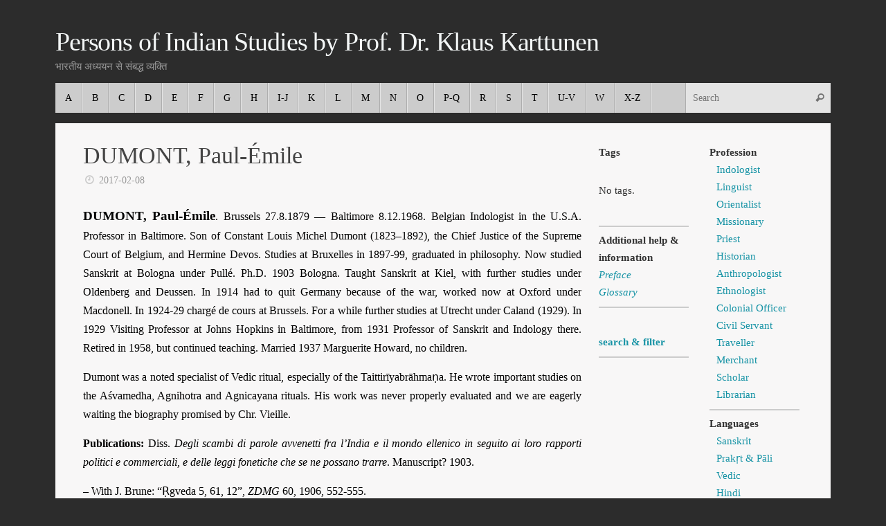

--- FILE ---
content_type: text/html; charset=UTF-8
request_url: https://whowaswho-indology.info/1653/dumont-paul-emile/
body_size: 7415
content:
<!DOCTYPE html><html lang="en-US"><head><meta name="viewport" content="width=device-width, user-scalable=no, initial-scale=1.0, minimum-scale=1.0, maximum-scale=1.0"><meta http-equiv="Content-Type" content="text/html; charset=UTF-8" /><link rel="profile" href="https://gmpg.org/xfn/11" /><link rel="pingback" href="https://whowaswho-indology.info/xmlrpc.php" /><link media="all" href="https://whowaswho-indology.info/wp-content/cache/autoptimize/css/autoptimize_2221849b220649f1e5af0a1264af089a.css" rel="stylesheet" /><title>DUMONT, Paul-Émile &#8211; Persons of Indian Studies by Prof. Dr. Klaus Karttunen</title><meta name='robots' content='max-image-preview:large' /><link rel='dns-prefetch' href='//s.w.org' /><link rel="alternate" type="application/rss+xml" title="Persons of Indian Studies by Prof. Dr. Klaus Karttunen &raquo; Feed" href="https://whowaswho-indology.info/feed/" /><link rel="alternate" type="application/rss+xml" title="Persons of Indian Studies by Prof. Dr. Klaus Karttunen &raquo; Comments Feed" href="https://whowaswho-indology.info/comments/feed/" /> <script type="text/javascript">window._wpemojiSettings = {"baseUrl":"https:\/\/s.w.org\/images\/core\/emoji\/13.0.1\/72x72\/","ext":".png","svgUrl":"https:\/\/s.w.org\/images\/core\/emoji\/13.0.1\/svg\/","svgExt":".svg","source":{"concatemoji":"https:\/\/whowaswho-indology.info\/wp-includes\/js\/wp-emoji-release.min.js?ver=5.7.14"}};
			!function(e,a,t){var n,r,o,i=a.createElement("canvas"),p=i.getContext&&i.getContext("2d");function s(e,t){var a=String.fromCharCode;p.clearRect(0,0,i.width,i.height),p.fillText(a.apply(this,e),0,0);e=i.toDataURL();return p.clearRect(0,0,i.width,i.height),p.fillText(a.apply(this,t),0,0),e===i.toDataURL()}function c(e){var t=a.createElement("script");t.src=e,t.defer=t.type="text/javascript",a.getElementsByTagName("head")[0].appendChild(t)}for(o=Array("flag","emoji"),t.supports={everything:!0,everythingExceptFlag:!0},r=0;r<o.length;r++)t.supports[o[r]]=function(e){if(!p||!p.fillText)return!1;switch(p.textBaseline="top",p.font="600 32px Arial",e){case"flag":return s([127987,65039,8205,9895,65039],[127987,65039,8203,9895,65039])?!1:!s([55356,56826,55356,56819],[55356,56826,8203,55356,56819])&&!s([55356,57332,56128,56423,56128,56418,56128,56421,56128,56430,56128,56423,56128,56447],[55356,57332,8203,56128,56423,8203,56128,56418,8203,56128,56421,8203,56128,56430,8203,56128,56423,8203,56128,56447]);case"emoji":return!s([55357,56424,8205,55356,57212],[55357,56424,8203,55356,57212])}return!1}(o[r]),t.supports.everything=t.supports.everything&&t.supports[o[r]],"flag"!==o[r]&&(t.supports.everythingExceptFlag=t.supports.everythingExceptFlag&&t.supports[o[r]]);t.supports.everythingExceptFlag=t.supports.everythingExceptFlag&&!t.supports.flag,t.DOMReady=!1,t.readyCallback=function(){t.DOMReady=!0},t.supports.everything||(n=function(){t.readyCallback()},a.addEventListener?(a.addEventListener("DOMContentLoaded",n,!1),e.addEventListener("load",n,!1)):(e.attachEvent("onload",n),a.attachEvent("onreadystatechange",function(){"complete"===a.readyState&&t.readyCallback()})),(n=t.source||{}).concatemoji?c(n.concatemoji):n.wpemoji&&n.twemoji&&(c(n.twemoji),c(n.wpemoji)))}(window,document,window._wpemojiSettings);</script> <script type='text/javascript' src='https://whowaswho-indology.info/wp-includes/js/jquery/jquery.min.js?ver=3.5.1' id='jquery-core-js'></script> <script type='text/javascript' id='pdfprnt_front_script-js-extra'>var pdfprnt_file_settings = {"margin_left":"0","margin_right":"0","margin_top":"0","margin_bottom":"0","orientation":null,"page_size":"A4","file_action":"open","file_name":"DUMONT, Paul-\u00c9mile"};</script> <link rel="https://api.w.org/" href="https://whowaswho-indology.info/wp-json/" /><link rel="alternate" type="application/json" href="https://whowaswho-indology.info/wp-json/wp/v2/posts/1653" /><link rel="EditURI" type="application/rsd+xml" title="RSD" href="https://whowaswho-indology.info/xmlrpc.php?rsd" /><link rel="wlwmanifest" type="application/wlwmanifest+xml" href="https://whowaswho-indology.info/wp-includes/wlwmanifest.xml" /><meta name="generator" content="WordPress 5.7.14" /><link rel="canonical" href="https://whowaswho-indology.info/1653/dumont-paul-emile/" /><link rel='shortlink' href='https://whowaswho-indology.info/?p=1653' /><link rel="alternate" type="application/json+oembed" href="https://whowaswho-indology.info/wp-json/oembed/1.0/embed?url=https%3A%2F%2Fwhowaswho-indology.info%2F1653%2Fdumont-paul-emile%2F" /><link rel="alternate" type="text/xml+oembed" href="https://whowaswho-indology.info/wp-json/oembed/1.0/embed?url=https%3A%2F%2Fwhowaswho-indology.info%2F1653%2Fdumont-paul-emile%2F&#038;format=xml" /> <!--[if lt IE 9]> <script>document.createElement('header');
	document.createElement('nav');
	document.createElement('section');
	document.createElement('article');
	document.createElement('aside');
	document.createElement('footer');</script> <![endif]--></head><body data-rsssl=1 class="post-template-default single single-post postid-1653 single-format-standard tempera-image-five caption-dark tempera-menu-left tempera-topbarhide"><div id="wrapper" class="hfeed"><div id="topbar" ><div id="topbar-inner"></div></div><div id="header-full"><header id="header"><div id="masthead"><div id="branding" role="banner" ><div id="header-container"><div><div id="site-title"><span> <a href="https://whowaswho-indology.info/" title="Persons of Indian Studies by Prof. Dr. Klaus Karttunen" rel="home">Persons of Indian Studies by Prof. Dr. Klaus Karttunen</a> </span></div><div id="site-description" >भारतीय अध्ययन से संबद्ध व्यक्ति</div></div></div><div style="clear:both;"></div></div> <a id="nav-toggle"><span>&nbsp;</span></a><nav id="access" role="navigation"><div class="skip-link screen-reader-text"><a href="#content" title="Skip to content"> Skip to content </a></div><div class="menu"><ul id="prime_nav" class="menu"><li id="menu-item-7148" class="menu-item menu-item-type-post_type menu-item-object-page menu-item-7148"><a href="https://whowaswho-indology.info/a/"><span>A</span></a></li><li id="menu-item-7150" class="menu-item menu-item-type-post_type menu-item-object-page menu-item-7150"><a href="https://whowaswho-indology.info/b/"><span>B</span></a></li><li id="menu-item-7152" class="menu-item menu-item-type-post_type menu-item-object-page menu-item-7152"><a href="https://whowaswho-indology.info/c/"><span>C</span></a></li><li id="menu-item-7158" class="menu-item menu-item-type-post_type menu-item-object-page menu-item-7158"><a href="https://whowaswho-indology.info/d/"><span>D</span></a></li><li id="menu-item-7156" class="menu-item menu-item-type-post_type menu-item-object-page menu-item-7156"><a href="https://whowaswho-indology.info/e/"><span>E</span></a></li><li id="menu-item-7154" class="menu-item menu-item-type-post_type menu-item-object-page menu-item-7154"><a href="https://whowaswho-indology.info/f/"><span>F</span></a></li><li id="menu-item-7160" class="menu-item menu-item-type-post_type menu-item-object-page menu-item-7160"><a href="https://whowaswho-indology.info/g/"><span>G</span></a></li><li id="menu-item-7162" class="menu-item menu-item-type-post_type menu-item-object-page menu-item-7162"><a href="https://whowaswho-indology.info/h/"><span>H</span></a></li><li id="menu-item-7164" class="menu-item menu-item-type-post_type menu-item-object-page menu-item-7164"><a href="https://whowaswho-indology.info/i/"><span>I-J</span></a></li><li id="menu-item-7166" class="menu-item menu-item-type-post_type menu-item-object-page menu-item-7166"><a href="https://whowaswho-indology.info/k/"><span>K</span></a></li><li id="menu-item-7168" class="menu-item menu-item-type-post_type menu-item-object-page menu-item-7168"><a href="https://whowaswho-indology.info/l/"><span>L</span></a></li><li id="menu-item-7170" class="menu-item menu-item-type-post_type menu-item-object-page menu-item-7170"><a href="https://whowaswho-indology.info/m/"><span>M</span></a></li><li id="menu-item-7172" class="menu-item menu-item-type-post_type menu-item-object-page menu-item-7172"><a href="https://whowaswho-indology.info/n/"><span>N</span></a></li><li id="menu-item-7174" class="menu-item menu-item-type-post_type menu-item-object-page menu-item-7174"><a href="https://whowaswho-indology.info/o/"><span>O</span></a></li><li id="menu-item-19366" class="menu-item menu-item-type-post_type menu-item-object-page menu-item-19366"><a href="https://whowaswho-indology.info/p-q/"><span>P-Q</span></a></li><li id="menu-item-7178" class="menu-item menu-item-type-post_type menu-item-object-page menu-item-7178"><a href="https://whowaswho-indology.info/r/"><span>R</span></a></li><li id="menu-item-7180" class="menu-item menu-item-type-post_type menu-item-object-page menu-item-7180"><a href="https://whowaswho-indology.info/s/"><span>S</span></a></li><li id="menu-item-7182" class="menu-item menu-item-type-post_type menu-item-object-page menu-item-7182"><a href="https://whowaswho-indology.info/t/"><span>T</span></a></li><li id="menu-item-7184" class="menu-item menu-item-type-post_type menu-item-object-page menu-item-7184"><a href="https://whowaswho-indology.info/u/"><span>U-V</span></a></li><li id="menu-item-7186" class="menu-item menu-item-type-post_type menu-item-object-page menu-item-7186"><a href="https://whowaswho-indology.info/w/"><span>W</span></a></li><li id="menu-item-7188" class="menu-item menu-item-type-post_type menu-item-object-page menu-item-7188"><a href="https://whowaswho-indology.info/x/"><span>X-Z</span></a></li><li class='menu-main-search'><form role="search" method="get" class="searchform" action="https://whowaswho-indology.info/"> <label> <span class="screen-reader-text">Search for:</span> <input type="search" class="s" placeholder="Search" value="" name="s" /> </label> <button type="submit" class="searchsubmit"><span class="screen-reader-text">Search</span><i class="crycon-search"></i></button></form></li></ul></div></nav></div></header></div><div style="clear:both;height:0;"></div><div id="main" class="main"><div id="toTop"><i class="crycon-back2top"></i></div><div  id="forbottom" ><div style="clear:both;"></div><section id="container" class="three-columns-right"><div id="content" role="main"><div id="post-1653" class="post-1653 post type-post status-publish format-standard hentry category-belgium category-religion category-19-c category-sanskrit category-20-c category-indologist category-d category-vedic tag-university-of-kiel tag-university-of-brussels tag-johns-hopkins-university-baltimore"><h1 class="entry-title">DUMONT, Paul-Émile</h1><div class="entry-meta"> <span><i class="crycon-time crycon-metas" title="Date"></i> <time class="onDate date published" datetime="2017-02-08T17:22:46+01:00"> <a href="https://whowaswho-indology.info/1653/dumont-paul-emile/" rel="bookmark">2017-02-08</a> </time> </span><time class="updated"  datetime="2025-11-14T06:34:07+01:00">2025-11-14</time></div><div class="entry-content"><p align="justify"><span style="font-family: georgia, palatino, serif;"><span style="font-size: 14pt;"><b>DUMONT, Paul-Émile</b></span><span style="font-size: 12pt;">. Brussels 27.8.1879 — Baltimore 8.12.1968. Belgian Indologist in the U.S.A. Professor in Baltimore. Son of Constant Louis Michel Dumont (1823–1892), the Chief Justice of the Supreme Court of Belgium, and Hermine Devos. Studies at Bruxelles in 1897-99, graduated in philosophy. Now studied Sanskrit at Bologna under Pullé. Ph.D. 1903 Bologna. Taught Sanskrit at Kiel, with further studies under Oldenberg and Deussen. In 1914 had to quit Germany because of the war, worked now at Oxford under Macdonell. In 1924-29 chargé de cours at Brussels. For a while further studies at Utrecht under Caland (1929). In 1929 Visiting Professor at Johns Hopkins in Baltimore, from 1931 Professor of Sanskrit and Indology there. Retired in 1958, but continued teaching. Married 1937 Marguerite Howard, no children.</span></span></p><p align="justify"><span style="font-family: georgia, palatino, serif; font-size: 12pt;"> Dumont was a noted specialist of Vedic ritual, especially of the Taittirīyabrāhmaṇa. He wrote important studies on the Aśvamedha, Agnihotra and Agnicayana rituals. His work was never properly evaluated and we are eagerly waiting the biography promised by Chr. Vieille.</span></p><p align="justify"><span style="font-family: georgia, palatino, serif; font-size: 12pt;"><b>Publications:</b> Diss. <i>Degli scambi di parole avvenetti fra l’India e il mondo ellenico in seguito ai loro rapporti politici e commerciali, e delle leggi fonetiche che se ne possano trarre</i>. Manuscript? 1903.</span></p><p align="justify"><span style="font-size: 12pt; font-family: georgia, palatino, serif;">– With J. Brune: “Ṛgveda 5, 61, 12”, <i>ZDMG</i> 60, 1906, 552-555.</span></p><p align="justify"><span style="font-size: 12pt; font-family: georgia, palatino, serif;">– Translated: <i>Histoire de Nala</i>. 173 p. Bruxelles 1923; <i>L’Īśvaragītā, le chant de Śiva, texte extrait du Kūrma-Purāṇa</i>. 251 p. Baltimore &amp; P. 1933.</span></p><p align="justify"><span style="font-size: 12pt; font-family: georgia, palatino, serif;">– Articles on the Kūrmapurāṇa in <i>OC</i> 19, Rome 1935, 1938, 381-383 &amp; <i>Siddheshwar Varma Vol</i>. 1950.</span></p><p align="justify"><span style="font-size: 12pt; font-family: georgia, palatino, serif;">– With W. F. Albright: “A parallel between Indic and Babylonian sacrificial ritual”, <i>JAOS</i> 54, 1934, 107-128.</span></p><p align="justify"><span style="font-size: 12pt; font-family: georgia, palatino, serif;">– <i>L’Aśvamedha. Description du sacrifice solemnel du cheval dans le culte védique les textes du Yajurveda blanc</i>. 36+415 p. P. 1927; <i>L’Agnihotra: Description de l’agnihotra dans le rituel védique</i>. 16+226 p. Baltimore &amp; L. 1939.</span></p><p align="justify"><span style="font-size: 12pt; font-family: georgia, palatino, serif;">– “The Horse-Sacrifice in the Taittirīya Brāhmaṇa: the 8th and 9th prapāṭhakas of the third kāṇḍa of the TB with transl.”, <i>Proc. Am. Philos. Soc</i>. 92:6, 1948, 447-503; “The Special Kinds of Agnicayana according to the Kaṭhas in the Taittirīya-brāhmaṇa. The X, XI, and XII prapāṭhakas of the third kāṇḍa of the TB”, <i>Proc. Am. Philos. Soc</i>. 95:6, 1951; “Taittirīya Brāhmaṇa, Text and English Translation: The Full-Moon and New-Moon Sacrifices”, <i>Proc. Am. Philos. Soc</i>. 101, 1957, 216-243; 103, 1959, 584-608; 104, 1960, 1-10; 105, 1961, 11-36; “&#8212;: The Agnihotra or Fire-God Oblation”, <i>Proc. Am. Philos. Soc</i>. 108, 1964, 337-353; “The Kāmya Animal Sacrifices in the Taittirīya-Brāhmaṇa: The Eighth Prapāṭhaka of the Third Kāṇḍa of the Taittirīya-Brāhmaṇa; with Translation”, <i>Proc. Am. Philos. Soc</i>. 113, 1969, 34-66.</span></p><p align="justify"><span style="font-size: 12pt; font-family: georgia, palatino, serif;">– Further articles on the Taittirīya Brāhmaṇa: <i>Mélanges Boisacq</i> 1937, 339-341 (on TS 4, 7, 13), <i>JAOS</i> 1956, 1957, <i>OC</i> 21, Paris 1948, <i>Mélanges Renou</i>, etc.</span></p><p align="justify"><span style="font-size: 12pt; font-family: georgia, palatino, serif;">– Smaller articles, e.g. “The Indic God Aja Ekapād”, <i>JAOS</i> 53, 1933, 326-334; “Vedic <i>anyedyúḥ</i> and <i>ubhayedyúḥ</i> (<i>ubhayadyuḥ</i>)”, <i>JAOS</i> 59, 1939, 425-430; “Indo-Aryan Names from Mitanni, Nuzi, and Syrian Documents”, <i>JAOS</i> 67, 1947, 251-253; “The Meaning of the Vedic Word <i>ghoṣád</i>”, <i>JAOS</i> 75, 1955, 117f.; “The Manuscript of the Ṛgveda of the M. A. Stein Collection”, <i>W. N. Brown Vol</i>. 1962, 51-55.</span></p><p align="justify"><span style="font-size: 12pt; font-family: georgia, palatino, serif;">– Edited &amp; translated: “The Avyakta Upaniṣad”, <i>JAOS</i> 60, 1940, 338-355.</span></p><p align="justify"><span style="font-family: georgia, palatino, serif;"><span style="font-size: small;"><b>Sources:</b></span><span style="font-size: small;"> *Chr. Vieille, ”P.-É.D. (1879–1968) in memoriam: his contribution to the study of Vedic ritual texts”, paper read at Vedic Workshop in Kozhikode 2014, summary in dial.uclouvain.be; K.V. Sarma, </span><span style="font-size: small;"><i>VIJ</i></span><span style="font-size: small;"> 7, 1969, 157f.; </span><span style="font-size: small;"><i>Dir. Am. Sch</i>.</span><span style="font-size: small;"> 1st ed. 1942; </span><span style="font-size: small;"><i>Who Was Who in Am</i>.</span><span style="font-size: small;"> 6; two photos in gettyimages database.</span></span></p><p id="post-modified-info">Last Updated on 2 months by <a href="" target="_blank" class="last-modified-author">Admin</a></p><div class="pdfprnt-buttons pdfprnt-buttons-post pdfprnt-bottom-left"><a href="https://whowaswho-indology.info/1653/dumont-paul-emile/?print=print" class="pdfprnt-button pdfprnt-button-print" target="_blank"><img src="https://whowaswho-indology.info/wp-content/plugins/pdf-print/images/print.png" alt="image_print" title="Print Content" /></a></div></div><footer class="entry-meta"></footer></div><div id="nav-below" class="navigation"><div class="nav-previous"><a href="https://whowaswho-indology.info/1651/dumont-louis-charles-jean/" rel="prev"><i class="meta-nav-prev"></i> DUMONT, Louis</a></div><div class="nav-next"><a href="https://whowaswho-indology.info/1655/duncan-jonathan/" rel="next">DUNCAN, Jonathan <i class="meta-nav-next"></i></a></div></div><div id="comments" class="hideme"><p class="nocomments">Comments are closed.</p></div></div><div id="primary" class="widget-area sidey" role="complementary"><ul class="xoxo"><li id="text-8" class="widget-container widget_text"><div class="textwidget"><p><strong>Tags</strong></p></div></li><li id="simpletags-4" class="widget-container widget-simpletags"><div class="st-tag-cloud"> No tags.</div></li><li id="text-5" class="widget-container widget_text"><div class="textwidget"><hr /><p><strong>Additional help &amp; information</strong><br /> <a href="https://whowaswho-indology.info/?page_id=6452" target="_blank" rel="noopener"><em>Preface</em></a><br /> <a href="https://whowaswho-indology.info/?page_id=6453" target="_blank" rel="noopener"><em>Glossary</em></a></p><hr /></div></li><li id="text-7" class="widget-container widget_text"><div class="textwidget"><p><a href="https://whowaswho-indology.info/search-and-filter/"><strong>search &amp; filter</strong></a></p><hr></div></li></ul></div><div id="secondary" class="widget-area sidey" role="complementary"><ul class="xoxo"><li id="text-3" class="widget-container widget_text"><div class="textwidget"><p><strong>Profession</strong></p><ul><li><a href="https://whowaswho-indology.info/indologist/">Indologist</a></li><li><a href="https://whowaswho-indology.info/linguist/">Linguist</a></li><li><a href="https://whowaswho-indology.info/orientalist/">Orientalist</a></li><li><a href="https://whowaswho-indology.info/missionary/">Missionary</a></li><li><a href="https://whowaswho-indology.info/priest/">Priest</a></li><li><a href="https://whowaswho-indology.info/historian/">Historian</a></li><li><a href="https://whowaswho-indology.info/anthropologist/">Anthropologist</a></li><li><a href="https://whowaswho-indology.info/ethnologist/">Ethnologist</a></li><li><a href="https://whowaswho-indology.info/colonial-officer/">Colonial Officer</a></li><li><a href="https://whowaswho-indology.info/civil-servant/">Civil Servant</a></li><li><a href="https://whowaswho-indology.info/traveller/">Traveller</a></li><li><a href="https://whowaswho-indology.info/merchant/">Merchant</a></li><li><a href="https://whowaswho-indology.info/scholar/">Scholar</a></li><li><a href="https://whowaswho-indology.info/librarian/">Librarian</a></li></ul><hr /><p><strong>Languages</strong></p><ul><li><a href="https://whowaswho-indology.info/sanskrit/">Sanskrit<br /> </a></li><li><a href="https://whowaswho-indology.info/pali/">Prakṛt &amp; Pāli</a></li><li><a href="https://whowaswho-indology.info/vedic/">Vedic</a></li><li><a href="https://whowaswho-indology.info/hindi/">Hindi</a></li><li><a href="https://whowaswho-indology.info/tamil/">Tamil</a></li><li><a href="https://whowaswho-indology.info/marathi/">Marathi</a></li><li><a href="https://whowaswho-indology.info/tibetan/">Tibetan</a></li></ul><hr /><p><br /> <strong>Origin</strong></p><ul><li><strong><em><a href="https://whowaswho-indology.info/scandinavia/">Scandinavia</a></em></strong><ul><li><a href="https://whowaswho-indology.info/schweden/">Schweden</a></li><li><a href="https://whowaswho-indology.info/denmark/">Denmark</a></li><li><a href="https://whowaswho-indology.info/finnland/">Finnland</a></li></ul></li><li><a href="https://whowaswho-indology.info/europe/"><strong><em>Europe</em></strong></a><ul><li><a href="https://whowaswho-indology.info/austria/">Austria</a></li><li><a href="https://whowaswho-indology.info/france/">France</a></li><li><a href="https://whowaswho-indology.info/germany/">Germany</a></li><li><a href="https://whowaswho-indology.info/great-britain/">Great Britain</a></li><li><a href="https://whowaswho-indology.info/hungary/">Hungary</a></li><li><a href="https://whowaswho-indology.info/italy/">Italy</a></li><li><a href="https://whowaswho-indology.info/poland/">Poland</a></li><li><a href="https://whowaswho-indology.info/portugal/">Portugal</a></li><li><a href="https://whowaswho-indology.info/russia/">Russia</a></li><li><a href="https://whowaswho-indology.info/switzerland/">Switzerland</a></li></ul></li><li><a href="https://whowaswho-indology.info/u-s/"><em><strong>U.S.<br /> </strong></em></a></li></ul><hr /><p><strong>Centuries</strong></p><ul><li><a href="https://whowaswho-indology.info/15-c-and-earlier/">15 c. and earlier</a></li><li><a href="https://whowaswho-indology.info/16-c/">16 c.</a></li><li><a href="https://whowaswho-indology.info/17-c/">17 c.</a></li><li><a href="https://whowaswho-indology.info/18-c/">18 c.</a></li><li><a href="https://whowaswho-indology.info/19-c/">19 c.</a></li><li><a href="https://whowaswho-indology.info/20-c/">20 c.</a></li></ul></div></li></ul></div></section><div style="clear:both;"></div></div><footer id="footer" role="contentinfo"><div id="colophon"></div><div id="footer2"><nav class="footermenu"><ul id="menu-impressum" class="menu"><li id="menu-item-7190" class="menu-item menu-item-type-post_type menu-item-object-page menu-item-7190"><a href="https://whowaswho-indology.info/impressum/">Impressum</a></li><li id="menu-item-10302" class="menu-item menu-item-type-post_type menu-item-object-page menu-item-privacy-policy menu-item-10302"><a href="https://whowaswho-indology.info/datenschutz/">Datenschutz</a></li></ul></nav> <span style="display:block;float:right;text-align:right;padding:0 20px 5px;font-size:.9em;"> Powered by <a target="_blank" href="http://www.cryoutcreations.eu" title="Tempera Theme by Cryout Creations">Tempera</a> &amp; <a target="_blank" href="http://wordpress.org/"
 title="Semantic Personal Publishing Platform"> WordPress. </a> </span></div></footer></div></div>  <script type="text/javascript">var recaptcha_widgets={};
		function wp_recaptchaLoadCallback(){
			try {
				grecaptcha;
			} catch(err){
				return;
			}
			var e = document.querySelectorAll ? document.querySelectorAll('.g-recaptcha:not(.wpcf7-form-control)') : document.getElementsByClassName('g-recaptcha'),
				form_submits;

			for (var i=0;i<e.length;i++) {
				(function(el){
					var wid;
					// check if captcha element is unrendered
					if ( ! el.childNodes.length) {
						wid = grecaptcha.render(el,{
							'sitekey':'6LdRBkQUAAAAAP6UDsmvlr1XBksf5lM0gBM83BJr',
							'theme':el.getAttribute('data-theme') || 'dark'
						});
						el.setAttribute('data-widget-id',wid);
					} else {
						wid = el.getAttribute('data-widget-id');
						grecaptcha.reset(wid);
					}
				})(e[i]);
			}
		}

		// if jquery present re-render jquery/ajax loaded captcha elements
		if ( typeof jQuery !== 'undefined' )
			jQuery(document).ajaxComplete( function(evt,xhr,set){
				if( xhr.responseText && xhr.responseText.indexOf('6LdRBkQUAAAAAP6UDsmvlr1XBksf5lM0gBM83BJr') !== -1)
					wp_recaptchaLoadCallback();
			} );</script><script src="https://www.google.com/recaptcha/api.js?onload=wp_recaptchaLoadCallback&#038;render=explicit" async defer></script>  <script type='text/javascript' id='tempera-frontend-js-extra'>var tempera_settings = {"mobile":"1","fitvids":"1"};</script> <script type="text/javascript">var cryout_global_content_width = 840;
	var cryout_toTop_offset = 1120;</script> <script defer src="https://whowaswho-indology.info/wp-content/cache/autoptimize/js/autoptimize_7cb00b925f1aeef4afd8f12e1c9ba012.js"></script></body></html>

--- FILE ---
content_type: text/javascript
request_url: https://whowaswho-indology.info/wp-content/cache/autoptimize/js/autoptimize_7cb00b925f1aeef4afd8f12e1c9ba012.js
body_size: 171391
content:
/*!
 * html2canvas 1.0.0-rc.7 <https://html2canvas.hertzen.com>
 * Copyright (c) 2020 Niklas von Hertzen <https://hertzen.com>
 * Released under MIT License
 */
(function(global,factory){typeof exports==='object'&&typeof module!=='undefined'?module.exports=factory():typeof define==='function'&&define.amd?define(factory):(global=global||self,global.html2canvas=factory());}(this,function(){'use strict';
/*! *****************************************************************************
    Copyright (c) Microsoft Corporation. All rights reserved.
    Licensed under the Apache License, Version 2.0 (the "License"); you may not use
    this file except in compliance with the License. You may obtain a copy of the
    License at http://www.apache.org/licenses/LICENSE-2.0

    THIS CODE IS PROVIDED ON AN *AS IS* BASIS, WITHOUT WARRANTIES OR CONDITIONS OF ANY
    KIND, EITHER EXPRESS OR IMPLIED, INCLUDING WITHOUT LIMITATION ANY IMPLIED
    WARRANTIES OR CONDITIONS OF TITLE, FITNESS FOR A PARTICULAR PURPOSE,
    MERCHANTABLITY OR NON-INFRINGEMENT.

    See the Apache Version 2.0 License for specific language governing permissions
    and limitations under the License.
    ***************************************************************************** */
var extendStatics=function(d,b){extendStatics=Object.setPrototypeOf||({__proto__:[]}instanceof Array&&function(d,b){d.__proto__=b;})||function(d,b){for(var p in b)if(b.hasOwnProperty(p))d[p]=b[p];};return extendStatics(d,b);};function __extends(d,b){extendStatics(d,b);function __(){this.constructor=d;}
d.prototype=b===null?Object.create(b):(__.prototype=b.prototype,new __());}
var __assign=function(){__assign=Object.assign||function __assign(t){for(var s,i=1,n=arguments.length;i<n;i++){s=arguments[i];for(var p in s)if(Object.prototype.hasOwnProperty.call(s,p))t[p]=s[p];}
return t;};return __assign.apply(this,arguments);};function __awaiter(thisArg,_arguments,P,generator){return new(P||(P=Promise))(function(resolve,reject){function fulfilled(value){try{step(generator.next(value));}catch(e){reject(e);}}
function rejected(value){try{step(generator["throw"](value));}catch(e){reject(e);}}
function step(result){result.done?resolve(result.value):new P(function(resolve){resolve(result.value);}).then(fulfilled,rejected);}
step((generator=generator.apply(thisArg,_arguments||[])).next());});}
function __generator(thisArg,body){var _={label:0,sent:function(){if(t[0]&1)throw t[1];return t[1];},trys:[],ops:[]},f,y,t,g;return g={next:verb(0),"throw":verb(1),"return":verb(2)},typeof Symbol==="function"&&(g[Symbol.iterator]=function(){return this;}),g;function verb(n){return function(v){return step([n,v]);};}
function step(op){if(f)throw new TypeError("Generator is already executing.");while(_)try{if(f=1,y&&(t=op[0]&2?y["return"]:op[0]?y["throw"]||((t=y["return"])&&t.call(y),0):y.next)&&!(t=t.call(y,op[1])).done)return t;if(y=0,t)op=[op[0]&2,t.value];switch(op[0]){case 0:case 1:t=op;break;case 4:_.label++;return{value:op[1],done:false};case 5:_.label++;y=op[1];op=[0];continue;case 7:op=_.ops.pop();_.trys.pop();continue;default:if(!(t=_.trys,t=t.length>0&&t[t.length-1])&&(op[0]===6||op[0]===2)){_=0;continue;}
if(op[0]===3&&(!t||(op[1]>t[0]&&op[1]<t[3]))){_.label=op[1];break;}
if(op[0]===6&&_.label<t[1]){_.label=t[1];t=op;break;}
if(t&&_.label<t[2]){_.label=t[2];_.ops.push(op);break;}
if(t[2])_.ops.pop();_.trys.pop();continue;}
op=body.call(thisArg,_);}catch(e){op=[6,e];y=0;}finally{f=t=0;}
if(op[0]&5)throw op[1];return{value:op[0]?op[1]:void 0,done:true};}}
var Bounds=(function(){function Bounds(x,y,w,h){this.left=x;this.top=y;this.width=w;this.height=h;}
Bounds.prototype.add=function(x,y,w,h){return new Bounds(this.left+x,this.top+y,this.width+w,this.height+h);};Bounds.fromClientRect=function(clientRect){return new Bounds(clientRect.left,clientRect.top,clientRect.width,clientRect.height);};return Bounds;}());var parseBounds=function(node){return Bounds.fromClientRect(node.getBoundingClientRect());};var parseDocumentSize=function(document){var body=document.body;var documentElement=document.documentElement;if(!body||!documentElement){throw new Error("Unable to get document size");}
var width=Math.max(Math.max(body.scrollWidth,documentElement.scrollWidth),Math.max(body.offsetWidth,documentElement.offsetWidth),Math.max(body.clientWidth,documentElement.clientWidth));var height=Math.max(Math.max(body.scrollHeight,documentElement.scrollHeight),Math.max(body.offsetHeight,documentElement.offsetHeight),Math.max(body.clientHeight,documentElement.clientHeight));return new Bounds(0,0,width,height);};var toCodePoints=function(str){var codePoints=[];var i=0;var length=str.length;while(i<length){var value=str.charCodeAt(i++);if(value>=0xd800&&value<=0xdbff&&i<length){var extra=str.charCodeAt(i++);if((extra&0xfc00)===0xdc00){codePoints.push(((value&0x3ff)<<10)+(extra&0x3ff)+0x10000);}
else{codePoints.push(value);i--;}}
else{codePoints.push(value);}}
return codePoints;};var fromCodePoint=function(){var codePoints=[];for(var _i=0;_i<arguments.length;_i++){codePoints[_i]=arguments[_i];}
if(String.fromCodePoint){return String.fromCodePoint.apply(String,codePoints);}
var length=codePoints.length;if(!length){return'';}
var codeUnits=[];var index=-1;var result='';while(++index<length){var codePoint=codePoints[index];if(codePoint<=0xffff){codeUnits.push(codePoint);}
else{codePoint-=0x10000;codeUnits.push((codePoint>>10)+0xd800,codePoint%0x400+0xdc00);}
if(index+1===length||codeUnits.length>0x4000){result+=String.fromCharCode.apply(String,codeUnits);codeUnits.length=0;}}
return result;};var chars='ABCDEFGHIJKLMNOPQRSTUVWXYZabcdefghijklmnopqrstuvwxyz0123456789+/';var lookup=typeof Uint8Array==='undefined'?[]:new Uint8Array(256);for(var i=0;i<chars.length;i++){lookup[chars.charCodeAt(i)]=i;}
var decode=function(base64){var bufferLength=base64.length*0.75,len=base64.length,i,p=0,encoded1,encoded2,encoded3,encoded4;if(base64[base64.length-1]==='='){bufferLength--;if(base64[base64.length-2]==='='){bufferLength--;}}
var buffer=typeof ArrayBuffer!=='undefined'&&typeof Uint8Array!=='undefined'&&typeof Uint8Array.prototype.slice!=='undefined'?new ArrayBuffer(bufferLength):new Array(bufferLength);var bytes=Array.isArray(buffer)?buffer:new Uint8Array(buffer);for(i=0;i<len;i+=4){encoded1=lookup[base64.charCodeAt(i)];encoded2=lookup[base64.charCodeAt(i+1)];encoded3=lookup[base64.charCodeAt(i+2)];encoded4=lookup[base64.charCodeAt(i+3)];bytes[p++]=(encoded1<<2)|(encoded2>>4);bytes[p++]=((encoded2&15)<<4)|(encoded3>>2);bytes[p++]=((encoded3&3)<<6)|(encoded4&63);}
return buffer;};var polyUint16Array=function(buffer){var length=buffer.length;var bytes=[];for(var i=0;i<length;i+=2){bytes.push((buffer[i+1]<<8)|buffer[i]);}
return bytes;};var polyUint32Array=function(buffer){var length=buffer.length;var bytes=[];for(var i=0;i<length;i+=4){bytes.push((buffer[i+3]<<24)|(buffer[i+2]<<16)|(buffer[i+1]<<8)|buffer[i]);}
return bytes;};var UTRIE2_SHIFT_2=5;var UTRIE2_SHIFT_1=6+5;var UTRIE2_INDEX_SHIFT=2;var UTRIE2_SHIFT_1_2=UTRIE2_SHIFT_1-UTRIE2_SHIFT_2;var UTRIE2_LSCP_INDEX_2_OFFSET=0x10000>>UTRIE2_SHIFT_2;var UTRIE2_DATA_BLOCK_LENGTH=1<<UTRIE2_SHIFT_2;var UTRIE2_DATA_MASK=UTRIE2_DATA_BLOCK_LENGTH-1;var UTRIE2_LSCP_INDEX_2_LENGTH=0x400>>UTRIE2_SHIFT_2;var UTRIE2_INDEX_2_BMP_LENGTH=UTRIE2_LSCP_INDEX_2_OFFSET+UTRIE2_LSCP_INDEX_2_LENGTH;var UTRIE2_UTF8_2B_INDEX_2_OFFSET=UTRIE2_INDEX_2_BMP_LENGTH;var UTRIE2_UTF8_2B_INDEX_2_LENGTH=0x800>>6;var UTRIE2_INDEX_1_OFFSET=UTRIE2_UTF8_2B_INDEX_2_OFFSET+UTRIE2_UTF8_2B_INDEX_2_LENGTH;var UTRIE2_OMITTED_BMP_INDEX_1_LENGTH=0x10000>>UTRIE2_SHIFT_1;var UTRIE2_INDEX_2_BLOCK_LENGTH=1<<UTRIE2_SHIFT_1_2;var UTRIE2_INDEX_2_MASK=UTRIE2_INDEX_2_BLOCK_LENGTH-1;var slice16=function(view,start,end){if(view.slice){return view.slice(start,end);}
return new Uint16Array(Array.prototype.slice.call(view,start,end));};var slice32=function(view,start,end){if(view.slice){return view.slice(start,end);}
return new Uint32Array(Array.prototype.slice.call(view,start,end));};var createTrieFromBase64=function(base64){var buffer=decode(base64);var view32=Array.isArray(buffer)?polyUint32Array(buffer):new Uint32Array(buffer);var view16=Array.isArray(buffer)?polyUint16Array(buffer):new Uint16Array(buffer);var headerLength=24;var index=slice16(view16,headerLength/2,view32[4]/2);var data=view32[5]===2?slice16(view16,(headerLength+view32[4])/2):slice32(view32,Math.ceil((headerLength+view32[4])/4));return new Trie(view32[0],view32[1],view32[2],view32[3],index,data);};var Trie=(function(){function Trie(initialValue,errorValue,highStart,highValueIndex,index,data){this.initialValue=initialValue;this.errorValue=errorValue;this.highStart=highStart;this.highValueIndex=highValueIndex;this.index=index;this.data=data;}
Trie.prototype.get=function(codePoint){var ix;if(codePoint>=0){if(codePoint<0x0d800||(codePoint>0x0dbff&&codePoint<=0x0ffff)){ix=this.index[codePoint>>UTRIE2_SHIFT_2];ix=(ix<<UTRIE2_INDEX_SHIFT)+(codePoint&UTRIE2_DATA_MASK);return this.data[ix];}
if(codePoint<=0xffff){ix=this.index[UTRIE2_LSCP_INDEX_2_OFFSET+((codePoint-0xd800)>>UTRIE2_SHIFT_2)];ix=(ix<<UTRIE2_INDEX_SHIFT)+(codePoint&UTRIE2_DATA_MASK);return this.data[ix];}
if(codePoint<this.highStart){ix=UTRIE2_INDEX_1_OFFSET-UTRIE2_OMITTED_BMP_INDEX_1_LENGTH+(codePoint>>UTRIE2_SHIFT_1);ix=this.index[ix];ix+=(codePoint>>UTRIE2_SHIFT_2)&UTRIE2_INDEX_2_MASK;ix=this.index[ix];ix=(ix<<UTRIE2_INDEX_SHIFT)+(codePoint&UTRIE2_DATA_MASK);return this.data[ix];}
if(codePoint<=0x10ffff){return this.data[this.highValueIndex];}}
return this.errorValue;};return Trie;}());var base64='[base64]/QD/[base64]/B8UHygcwANAH2AfgB4AA6AfwBz4B+AcACFwBCAgPCBcIogEYAR8IJwiAAC8INwg/[base64]/4LAAcABwAHAAc+DF4MAAcAB54M3gweDV4Nng3eDaABoAGgAaABoAGgAaABoAGgAaABoAGgAaABoAGgAaABoAGgAaABoAEeDqABVg6WDqABoQ6gAaABoAHXDvcONw/[base64]/[base64]/[base64]//[base64]';var LETTER_NUMBER_MODIFIER=50;var BK=1;var CR=2;var LF=3;var CM=4;var NL=5;var WJ=7;var ZW=8;var GL=9;var SP=10;var ZWJ=11;var B2=12;var BA=13;var BB=14;var HY=15;var CB=16;var CL=17;var CP=18;var EX=19;var IN=20;var NS=21;var OP=22;var QU=23;var IS=24;var NU=25;var PO=26;var PR=27;var SY=28;var AI=29;var AL=30;var CJ=31;var EB=32;var EM=33;var H2=34;var H3=35;var HL=36;var ID=37;var JL=38;var JV=39;var JT=40;var RI=41;var SA=42;var XX=43;var BREAK_MANDATORY='!';var BREAK_NOT_ALLOWED='×';var BREAK_ALLOWED='÷';var UnicodeTrie=createTrieFromBase64(base64);var ALPHABETICS=[AL,HL];var HARD_LINE_BREAKS=[BK,CR,LF,NL];var SPACE=[SP,ZW];var PREFIX_POSTFIX=[PR,PO];var LINE_BREAKS=HARD_LINE_BREAKS.concat(SPACE);var KOREAN_SYLLABLE_BLOCK=[JL,JV,JT,H2,H3];var HYPHEN=[HY,BA];var codePointsToCharacterClasses=function(codePoints,lineBreak){if(lineBreak===void 0){lineBreak='strict';}
var types=[];var indicies=[];var categories=[];codePoints.forEach(function(codePoint,index){var classType=UnicodeTrie.get(codePoint);if(classType>LETTER_NUMBER_MODIFIER){categories.push(true);classType-=LETTER_NUMBER_MODIFIER;}
else{categories.push(false);}
if(['normal','auto','loose'].indexOf(lineBreak)!==-1){if([0x2010,0x2013,0x301c,0x30a0].indexOf(codePoint)!==-1){indicies.push(index);return types.push(CB);}}
if(classType===CM||classType===ZWJ){if(index===0){indicies.push(index);return types.push(AL);}
var prev=types[index-1];if(LINE_BREAKS.indexOf(prev)===-1){indicies.push(indicies[index-1]);return types.push(prev);}
indicies.push(index);return types.push(AL);}
indicies.push(index);if(classType===CJ){return types.push(lineBreak==='strict'?NS:ID);}
if(classType===SA){return types.push(AL);}
if(classType===AI){return types.push(AL);}
if(classType===XX){if((codePoint>=0x20000&&codePoint<=0x2fffd)||(codePoint>=0x30000&&codePoint<=0x3fffd)){return types.push(ID);}
else{return types.push(AL);}}
types.push(classType);});return[indicies,types,categories];};var isAdjacentWithSpaceIgnored=function(a,b,currentIndex,classTypes){var current=classTypes[currentIndex];if(Array.isArray(a)?a.indexOf(current)!==-1:a===current){var i=currentIndex;while(i<=classTypes.length){i++;var next=classTypes[i];if(next===b){return true;}
if(next!==SP){break;}}}
if(current===SP){var i=currentIndex;while(i>0){i--;var prev=classTypes[i];if(Array.isArray(a)?a.indexOf(prev)!==-1:a===prev){var n=currentIndex;while(n<=classTypes.length){n++;var next=classTypes[n];if(next===b){return true;}
if(next!==SP){break;}}}
if(prev!==SP){break;}}}
return false;};var previousNonSpaceClassType=function(currentIndex,classTypes){var i=currentIndex;while(i>=0){var type=classTypes[i];if(type===SP){i--;}
else{return type;}}
return 0;};var _lineBreakAtIndex=function(codePoints,classTypes,indicies,index,forbiddenBreaks){if(indicies[index]===0){return BREAK_NOT_ALLOWED;}
var currentIndex=index-1;if(Array.isArray(forbiddenBreaks)&&forbiddenBreaks[currentIndex]===true){return BREAK_NOT_ALLOWED;}
var beforeIndex=currentIndex-1;var afterIndex=currentIndex+1;var current=classTypes[currentIndex];var before=beforeIndex>=0?classTypes[beforeIndex]:0;var next=classTypes[afterIndex];if(current===CR&&next===LF){return BREAK_NOT_ALLOWED;}
if(HARD_LINE_BREAKS.indexOf(current)!==-1){return BREAK_MANDATORY;}
if(HARD_LINE_BREAKS.indexOf(next)!==-1){return BREAK_NOT_ALLOWED;}
if(SPACE.indexOf(next)!==-1){return BREAK_NOT_ALLOWED;}
if(previousNonSpaceClassType(currentIndex,classTypes)===ZW){return BREAK_ALLOWED;}
if(UnicodeTrie.get(codePoints[currentIndex])===ZWJ&&(next===ID||next===EB||next===EM)){return BREAK_NOT_ALLOWED;}
if(current===WJ||next===WJ){return BREAK_NOT_ALLOWED;}
if(current===GL){return BREAK_NOT_ALLOWED;}
if([SP,BA,HY].indexOf(current)===-1&&next===GL){return BREAK_NOT_ALLOWED;}
if([CL,CP,EX,IS,SY].indexOf(next)!==-1){return BREAK_NOT_ALLOWED;}
if(previousNonSpaceClassType(currentIndex,classTypes)===OP){return BREAK_NOT_ALLOWED;}
if(isAdjacentWithSpaceIgnored(QU,OP,currentIndex,classTypes)){return BREAK_NOT_ALLOWED;}
if(isAdjacentWithSpaceIgnored([CL,CP],NS,currentIndex,classTypes)){return BREAK_NOT_ALLOWED;}
if(isAdjacentWithSpaceIgnored(B2,B2,currentIndex,classTypes)){return BREAK_NOT_ALLOWED;}
if(current===SP){return BREAK_ALLOWED;}
if(current===QU||next===QU){return BREAK_NOT_ALLOWED;}
if(next===CB||current===CB){return BREAK_ALLOWED;}
if([BA,HY,NS].indexOf(next)!==-1||current===BB){return BREAK_NOT_ALLOWED;}
if(before===HL&&HYPHEN.indexOf(current)!==-1){return BREAK_NOT_ALLOWED;}
if(current===SY&&next===HL){return BREAK_NOT_ALLOWED;}
if(next===IN&&ALPHABETICS.concat(IN,EX,NU,ID,EB,EM).indexOf(current)!==-1){return BREAK_NOT_ALLOWED;}
if((ALPHABETICS.indexOf(next)!==-1&&current===NU)||(ALPHABETICS.indexOf(current)!==-1&&next===NU)){return BREAK_NOT_ALLOWED;}
if((current===PR&&[ID,EB,EM].indexOf(next)!==-1)||([ID,EB,EM].indexOf(current)!==-1&&next===PO)){return BREAK_NOT_ALLOWED;}
if((ALPHABETICS.indexOf(current)!==-1&&PREFIX_POSTFIX.indexOf(next)!==-1)||(PREFIX_POSTFIX.indexOf(current)!==-1&&ALPHABETICS.indexOf(next)!==-1)){return BREAK_NOT_ALLOWED;}
if(([PR,PO].indexOf(current)!==-1&&(next===NU||([OP,HY].indexOf(next)!==-1&&classTypes[afterIndex+1]===NU)))||([OP,HY].indexOf(current)!==-1&&next===NU)||(current===NU&&[NU,SY,IS].indexOf(next)!==-1)){return BREAK_NOT_ALLOWED;}
if([NU,SY,IS,CL,CP].indexOf(next)!==-1){var prevIndex=currentIndex;while(prevIndex>=0){var type=classTypes[prevIndex];if(type===NU){return BREAK_NOT_ALLOWED;}
else if([SY,IS].indexOf(type)!==-1){prevIndex--;}
else{break;}}}
if([PR,PO].indexOf(next)!==-1){var prevIndex=[CL,CP].indexOf(current)!==-1?beforeIndex:currentIndex;while(prevIndex>=0){var type=classTypes[prevIndex];if(type===NU){return BREAK_NOT_ALLOWED;}
else if([SY,IS].indexOf(type)!==-1){prevIndex--;}
else{break;}}}
if((JL===current&&[JL,JV,H2,H3].indexOf(next)!==-1)||([JV,H2].indexOf(current)!==-1&&[JV,JT].indexOf(next)!==-1)||([JT,H3].indexOf(current)!==-1&&next===JT)){return BREAK_NOT_ALLOWED;}
if((KOREAN_SYLLABLE_BLOCK.indexOf(current)!==-1&&[IN,PO].indexOf(next)!==-1)||(KOREAN_SYLLABLE_BLOCK.indexOf(next)!==-1&&current===PR)){return BREAK_NOT_ALLOWED;}
if(ALPHABETICS.indexOf(current)!==-1&&ALPHABETICS.indexOf(next)!==-1){return BREAK_NOT_ALLOWED;}
if(current===IS&&ALPHABETICS.indexOf(next)!==-1){return BREAK_NOT_ALLOWED;}
if((ALPHABETICS.concat(NU).indexOf(current)!==-1&&next===OP)||(ALPHABETICS.concat(NU).indexOf(next)!==-1&&current===CP)){return BREAK_NOT_ALLOWED;}
if(current===RI&&next===RI){var i=indicies[currentIndex];var count=1;while(i>0){i--;if(classTypes[i]===RI){count++;}
else{break;}}
if(count%2!==0){return BREAK_NOT_ALLOWED;}}
if(current===EB&&next===EM){return BREAK_NOT_ALLOWED;}
return BREAK_ALLOWED;};var cssFormattedClasses=function(codePoints,options){if(!options){options={lineBreak:'normal',wordBreak:'normal'};}
var _a=codePointsToCharacterClasses(codePoints,options.lineBreak),indicies=_a[0],classTypes=_a[1],isLetterNumber=_a[2];if(options.wordBreak==='break-all'||options.wordBreak==='break-word'){classTypes=classTypes.map(function(type){return([NU,AL,SA].indexOf(type)!==-1?ID:type);});}
var forbiddenBreakpoints=options.wordBreak==='keep-all'?isLetterNumber.map(function(letterNumber,i){return letterNumber&&codePoints[i]>=0x4e00&&codePoints[i]<=0x9fff;}):undefined;return[indicies,classTypes,forbiddenBreakpoints];};var Break=(function(){function Break(codePoints,lineBreak,start,end){this.codePoints=codePoints;this.required=lineBreak===BREAK_MANDATORY;this.start=start;this.end=end;}
Break.prototype.slice=function(){return fromCodePoint.apply(void 0,this.codePoints.slice(this.start,this.end));};return Break;}());var LineBreaker=function(str,options){var codePoints=toCodePoints(str);var _a=cssFormattedClasses(codePoints,options),indicies=_a[0],classTypes=_a[1],forbiddenBreakpoints=_a[2];var length=codePoints.length;var lastEnd=0;var nextIndex=0;return{next:function(){if(nextIndex>=length){return{done:true,value:null};}
var lineBreak=BREAK_NOT_ALLOWED;while(nextIndex<length&&(lineBreak=_lineBreakAtIndex(codePoints,classTypes,indicies,++nextIndex,forbiddenBreakpoints))===BREAK_NOT_ALLOWED){}
if(lineBreak!==BREAK_NOT_ALLOWED||nextIndex===length){var value=new Break(codePoints,lineBreak,lastEnd,nextIndex);lastEnd=nextIndex;return{value:value,done:false};}
return{done:true,value:null};},};};var TokenType;(function(TokenType){TokenType[TokenType["STRING_TOKEN"]=0]="STRING_TOKEN";TokenType[TokenType["BAD_STRING_TOKEN"]=1]="BAD_STRING_TOKEN";TokenType[TokenType["LEFT_PARENTHESIS_TOKEN"]=2]="LEFT_PARENTHESIS_TOKEN";TokenType[TokenType["RIGHT_PARENTHESIS_TOKEN"]=3]="RIGHT_PARENTHESIS_TOKEN";TokenType[TokenType["COMMA_TOKEN"]=4]="COMMA_TOKEN";TokenType[TokenType["HASH_TOKEN"]=5]="HASH_TOKEN";TokenType[TokenType["DELIM_TOKEN"]=6]="DELIM_TOKEN";TokenType[TokenType["AT_KEYWORD_TOKEN"]=7]="AT_KEYWORD_TOKEN";TokenType[TokenType["PREFIX_MATCH_TOKEN"]=8]="PREFIX_MATCH_TOKEN";TokenType[TokenType["DASH_MATCH_TOKEN"]=9]="DASH_MATCH_TOKEN";TokenType[TokenType["INCLUDE_MATCH_TOKEN"]=10]="INCLUDE_MATCH_TOKEN";TokenType[TokenType["LEFT_CURLY_BRACKET_TOKEN"]=11]="LEFT_CURLY_BRACKET_TOKEN";TokenType[TokenType["RIGHT_CURLY_BRACKET_TOKEN"]=12]="RIGHT_CURLY_BRACKET_TOKEN";TokenType[TokenType["SUFFIX_MATCH_TOKEN"]=13]="SUFFIX_MATCH_TOKEN";TokenType[TokenType["SUBSTRING_MATCH_TOKEN"]=14]="SUBSTRING_MATCH_TOKEN";TokenType[TokenType["DIMENSION_TOKEN"]=15]="DIMENSION_TOKEN";TokenType[TokenType["PERCENTAGE_TOKEN"]=16]="PERCENTAGE_TOKEN";TokenType[TokenType["NUMBER_TOKEN"]=17]="NUMBER_TOKEN";TokenType[TokenType["FUNCTION"]=18]="FUNCTION";TokenType[TokenType["FUNCTION_TOKEN"]=19]="FUNCTION_TOKEN";TokenType[TokenType["IDENT_TOKEN"]=20]="IDENT_TOKEN";TokenType[TokenType["COLUMN_TOKEN"]=21]="COLUMN_TOKEN";TokenType[TokenType["URL_TOKEN"]=22]="URL_TOKEN";TokenType[TokenType["BAD_URL_TOKEN"]=23]="BAD_URL_TOKEN";TokenType[TokenType["CDC_TOKEN"]=24]="CDC_TOKEN";TokenType[TokenType["CDO_TOKEN"]=25]="CDO_TOKEN";TokenType[TokenType["COLON_TOKEN"]=26]="COLON_TOKEN";TokenType[TokenType["SEMICOLON_TOKEN"]=27]="SEMICOLON_TOKEN";TokenType[TokenType["LEFT_SQUARE_BRACKET_TOKEN"]=28]="LEFT_SQUARE_BRACKET_TOKEN";TokenType[TokenType["RIGHT_SQUARE_BRACKET_TOKEN"]=29]="RIGHT_SQUARE_BRACKET_TOKEN";TokenType[TokenType["UNICODE_RANGE_TOKEN"]=30]="UNICODE_RANGE_TOKEN";TokenType[TokenType["WHITESPACE_TOKEN"]=31]="WHITESPACE_TOKEN";TokenType[TokenType["EOF_TOKEN"]=32]="EOF_TOKEN";})(TokenType||(TokenType={}));var FLAG_UNRESTRICTED=1<<0;var FLAG_ID=1<<1;var FLAG_INTEGER=1<<2;var FLAG_NUMBER=1<<3;var LINE_FEED=0x000a;var SOLIDUS=0x002f;var REVERSE_SOLIDUS=0x005c;var CHARACTER_TABULATION=0x0009;var SPACE$1=0x0020;var QUOTATION_MARK=0x0022;var EQUALS_SIGN=0x003d;var NUMBER_SIGN=0x0023;var DOLLAR_SIGN=0x0024;var PERCENTAGE_SIGN=0x0025;var APOSTROPHE=0x0027;var LEFT_PARENTHESIS=0x0028;var RIGHT_PARENTHESIS=0x0029;var LOW_LINE=0x005f;var HYPHEN_MINUS=0x002d;var EXCLAMATION_MARK=0x0021;var LESS_THAN_SIGN=0x003c;var GREATER_THAN_SIGN=0x003e;var COMMERCIAL_AT=0x0040;var LEFT_SQUARE_BRACKET=0x005b;var RIGHT_SQUARE_BRACKET=0x005d;var CIRCUMFLEX_ACCENT=0x003d;var LEFT_CURLY_BRACKET=0x007b;var QUESTION_MARK=0x003f;var RIGHT_CURLY_BRACKET=0x007d;var VERTICAL_LINE=0x007c;var TILDE=0x007e;var CONTROL=0x0080;var REPLACEMENT_CHARACTER=0xfffd;var ASTERISK=0x002a;var PLUS_SIGN=0x002b;var COMMA=0x002c;var COLON=0x003a;var SEMICOLON=0x003b;var FULL_STOP=0x002e;var NULL=0x0000;var BACKSPACE=0x0008;var LINE_TABULATION=0x000b;var SHIFT_OUT=0x000e;var INFORMATION_SEPARATOR_ONE=0x001f;var DELETE=0x007f;var EOF=-1;var ZERO=0x0030;var a=0x0061;var e=0x0065;var f=0x0066;var u=0x0075;var z=0x007a;var A=0x0041;var E=0x0045;var F=0x0046;var U=0x0055;var Z=0x005a;var isDigit=function(codePoint){return codePoint>=ZERO&&codePoint<=0x0039;};var isSurrogateCodePoint=function(codePoint){return codePoint>=0xd800&&codePoint<=0xdfff;};var isHex=function(codePoint){return isDigit(codePoint)||(codePoint>=A&&codePoint<=F)||(codePoint>=a&&codePoint<=f);};var isLowerCaseLetter=function(codePoint){return codePoint>=a&&codePoint<=z;};var isUpperCaseLetter=function(codePoint){return codePoint>=A&&codePoint<=Z;};var isLetter=function(codePoint){return isLowerCaseLetter(codePoint)||isUpperCaseLetter(codePoint);};var isNonASCIICodePoint=function(codePoint){return codePoint>=CONTROL;};var isWhiteSpace=function(codePoint){return codePoint===LINE_FEED||codePoint===CHARACTER_TABULATION||codePoint===SPACE$1;};var isNameStartCodePoint=function(codePoint){return isLetter(codePoint)||isNonASCIICodePoint(codePoint)||codePoint===LOW_LINE;};var isNameCodePoint=function(codePoint){return isNameStartCodePoint(codePoint)||isDigit(codePoint)||codePoint===HYPHEN_MINUS;};var isNonPrintableCodePoint=function(codePoint){return((codePoint>=NULL&&codePoint<=BACKSPACE)||codePoint===LINE_TABULATION||(codePoint>=SHIFT_OUT&&codePoint<=INFORMATION_SEPARATOR_ONE)||codePoint===DELETE);};var isValidEscape=function(c1,c2){if(c1!==REVERSE_SOLIDUS){return false;}
return c2!==LINE_FEED;};var isIdentifierStart=function(c1,c2,c3){if(c1===HYPHEN_MINUS){return isNameStartCodePoint(c2)||isValidEscape(c2,c3);}
else if(isNameStartCodePoint(c1)){return true;}
else if(c1===REVERSE_SOLIDUS&&isValidEscape(c1,c2)){return true;}
return false;};var isNumberStart=function(c1,c2,c3){if(c1===PLUS_SIGN||c1===HYPHEN_MINUS){if(isDigit(c2)){return true;}
return c2===FULL_STOP&&isDigit(c3);}
if(c1===FULL_STOP){return isDigit(c2);}
return isDigit(c1);};var stringToNumber=function(codePoints){var c=0;var sign=1;if(codePoints[c]===PLUS_SIGN||codePoints[c]===HYPHEN_MINUS){if(codePoints[c]===HYPHEN_MINUS){sign=-1;}
c++;}
var integers=[];while(isDigit(codePoints[c])){integers.push(codePoints[c++]);}
var int=integers.length?parseInt(fromCodePoint.apply(void 0,integers),10):0;if(codePoints[c]===FULL_STOP){c++;}
var fraction=[];while(isDigit(codePoints[c])){fraction.push(codePoints[c++]);}
var fracd=fraction.length;var frac=fracd?parseInt(fromCodePoint.apply(void 0,fraction),10):0;if(codePoints[c]===E||codePoints[c]===e){c++;}
var expsign=1;if(codePoints[c]===PLUS_SIGN||codePoints[c]===HYPHEN_MINUS){if(codePoints[c]===HYPHEN_MINUS){expsign=-1;}
c++;}
var exponent=[];while(isDigit(codePoints[c])){exponent.push(codePoints[c++]);}
var exp=exponent.length?parseInt(fromCodePoint.apply(void 0,exponent),10):0;return sign*(int+frac*Math.pow(10,-fracd))*Math.pow(10,expsign*exp);};var LEFT_PARENTHESIS_TOKEN={type:TokenType.LEFT_PARENTHESIS_TOKEN};var RIGHT_PARENTHESIS_TOKEN={type:TokenType.RIGHT_PARENTHESIS_TOKEN};var COMMA_TOKEN={type:TokenType.COMMA_TOKEN};var SUFFIX_MATCH_TOKEN={type:TokenType.SUFFIX_MATCH_TOKEN};var PREFIX_MATCH_TOKEN={type:TokenType.PREFIX_MATCH_TOKEN};var COLUMN_TOKEN={type:TokenType.COLUMN_TOKEN};var DASH_MATCH_TOKEN={type:TokenType.DASH_MATCH_TOKEN};var INCLUDE_MATCH_TOKEN={type:TokenType.INCLUDE_MATCH_TOKEN};var LEFT_CURLY_BRACKET_TOKEN={type:TokenType.LEFT_CURLY_BRACKET_TOKEN};var RIGHT_CURLY_BRACKET_TOKEN={type:TokenType.RIGHT_CURLY_BRACKET_TOKEN};var SUBSTRING_MATCH_TOKEN={type:TokenType.SUBSTRING_MATCH_TOKEN};var BAD_URL_TOKEN={type:TokenType.BAD_URL_TOKEN};var BAD_STRING_TOKEN={type:TokenType.BAD_STRING_TOKEN};var CDO_TOKEN={type:TokenType.CDO_TOKEN};var CDC_TOKEN={type:TokenType.CDC_TOKEN};var COLON_TOKEN={type:TokenType.COLON_TOKEN};var SEMICOLON_TOKEN={type:TokenType.SEMICOLON_TOKEN};var LEFT_SQUARE_BRACKET_TOKEN={type:TokenType.LEFT_SQUARE_BRACKET_TOKEN};var RIGHT_SQUARE_BRACKET_TOKEN={type:TokenType.RIGHT_SQUARE_BRACKET_TOKEN};var WHITESPACE_TOKEN={type:TokenType.WHITESPACE_TOKEN};var EOF_TOKEN={type:TokenType.EOF_TOKEN};var Tokenizer=(function(){function Tokenizer(){this._value=[];}
Tokenizer.prototype.write=function(chunk){this._value=this._value.concat(toCodePoints(chunk));};Tokenizer.prototype.read=function(){var tokens=[];var token=this.consumeToken();while(token!==EOF_TOKEN){tokens.push(token);token=this.consumeToken();}
return tokens;};Tokenizer.prototype.consumeToken=function(){var codePoint=this.consumeCodePoint();switch(codePoint){case QUOTATION_MARK:return this.consumeStringToken(QUOTATION_MARK);case NUMBER_SIGN:var c1=this.peekCodePoint(0);var c2=this.peekCodePoint(1);var c3=this.peekCodePoint(2);if(isNameCodePoint(c1)||isValidEscape(c2,c3)){var flags=isIdentifierStart(c1,c2,c3)?FLAG_ID:FLAG_UNRESTRICTED;var value=this.consumeName();return{type:TokenType.HASH_TOKEN,value:value,flags:flags};}
break;case DOLLAR_SIGN:if(this.peekCodePoint(0)===EQUALS_SIGN){this.consumeCodePoint();return SUFFIX_MATCH_TOKEN;}
break;case APOSTROPHE:return this.consumeStringToken(APOSTROPHE);case LEFT_PARENTHESIS:return LEFT_PARENTHESIS_TOKEN;case RIGHT_PARENTHESIS:return RIGHT_PARENTHESIS_TOKEN;case ASTERISK:if(this.peekCodePoint(0)===EQUALS_SIGN){this.consumeCodePoint();return SUBSTRING_MATCH_TOKEN;}
break;case PLUS_SIGN:if(isNumberStart(codePoint,this.peekCodePoint(0),this.peekCodePoint(1))){this.reconsumeCodePoint(codePoint);return this.consumeNumericToken();}
break;case COMMA:return COMMA_TOKEN;case HYPHEN_MINUS:var e1=codePoint;var e2=this.peekCodePoint(0);var e3=this.peekCodePoint(1);if(isNumberStart(e1,e2,e3)){this.reconsumeCodePoint(codePoint);return this.consumeNumericToken();}
if(isIdentifierStart(e1,e2,e3)){this.reconsumeCodePoint(codePoint);return this.consumeIdentLikeToken();}
if(e2===HYPHEN_MINUS&&e3===GREATER_THAN_SIGN){this.consumeCodePoint();this.consumeCodePoint();return CDC_TOKEN;}
break;case FULL_STOP:if(isNumberStart(codePoint,this.peekCodePoint(0),this.peekCodePoint(1))){this.reconsumeCodePoint(codePoint);return this.consumeNumericToken();}
break;case SOLIDUS:if(this.peekCodePoint(0)===ASTERISK){this.consumeCodePoint();while(true){var c=this.consumeCodePoint();if(c===ASTERISK){c=this.consumeCodePoint();if(c===SOLIDUS){return this.consumeToken();}}
if(c===EOF){return this.consumeToken();}}}
break;case COLON:return COLON_TOKEN;case SEMICOLON:return SEMICOLON_TOKEN;case LESS_THAN_SIGN:if(this.peekCodePoint(0)===EXCLAMATION_MARK&&this.peekCodePoint(1)===HYPHEN_MINUS&&this.peekCodePoint(2)===HYPHEN_MINUS){this.consumeCodePoint();this.consumeCodePoint();return CDO_TOKEN;}
break;case COMMERCIAL_AT:var a1=this.peekCodePoint(0);var a2=this.peekCodePoint(1);var a3=this.peekCodePoint(2);if(isIdentifierStart(a1,a2,a3)){var value=this.consumeName();return{type:TokenType.AT_KEYWORD_TOKEN,value:value};}
break;case LEFT_SQUARE_BRACKET:return LEFT_SQUARE_BRACKET_TOKEN;case REVERSE_SOLIDUS:if(isValidEscape(codePoint,this.peekCodePoint(0))){this.reconsumeCodePoint(codePoint);return this.consumeIdentLikeToken();}
break;case RIGHT_SQUARE_BRACKET:return RIGHT_SQUARE_BRACKET_TOKEN;case CIRCUMFLEX_ACCENT:if(this.peekCodePoint(0)===EQUALS_SIGN){this.consumeCodePoint();return PREFIX_MATCH_TOKEN;}
break;case LEFT_CURLY_BRACKET:return LEFT_CURLY_BRACKET_TOKEN;case RIGHT_CURLY_BRACKET:return RIGHT_CURLY_BRACKET_TOKEN;case u:case U:var u1=this.peekCodePoint(0);var u2=this.peekCodePoint(1);if(u1===PLUS_SIGN&&(isHex(u2)||u2===QUESTION_MARK)){this.consumeCodePoint();this.consumeUnicodeRangeToken();}
this.reconsumeCodePoint(codePoint);return this.consumeIdentLikeToken();case VERTICAL_LINE:if(this.peekCodePoint(0)===EQUALS_SIGN){this.consumeCodePoint();return DASH_MATCH_TOKEN;}
if(this.peekCodePoint(0)===VERTICAL_LINE){this.consumeCodePoint();return COLUMN_TOKEN;}
break;case TILDE:if(this.peekCodePoint(0)===EQUALS_SIGN){this.consumeCodePoint();return INCLUDE_MATCH_TOKEN;}
break;case EOF:return EOF_TOKEN;}
if(isWhiteSpace(codePoint)){this.consumeWhiteSpace();return WHITESPACE_TOKEN;}
if(isDigit(codePoint)){this.reconsumeCodePoint(codePoint);return this.consumeNumericToken();}
if(isNameStartCodePoint(codePoint)){this.reconsumeCodePoint(codePoint);return this.consumeIdentLikeToken();}
return{type:TokenType.DELIM_TOKEN,value:fromCodePoint(codePoint)};};Tokenizer.prototype.consumeCodePoint=function(){var value=this._value.shift();return typeof value==='undefined'?-1:value;};Tokenizer.prototype.reconsumeCodePoint=function(codePoint){this._value.unshift(codePoint);};Tokenizer.prototype.peekCodePoint=function(delta){if(delta>=this._value.length){return-1;}
return this._value[delta];};Tokenizer.prototype.consumeUnicodeRangeToken=function(){var digits=[];var codePoint=this.consumeCodePoint();while(isHex(codePoint)&&digits.length<6){digits.push(codePoint);codePoint=this.consumeCodePoint();}
var questionMarks=false;while(codePoint===QUESTION_MARK&&digits.length<6){digits.push(codePoint);codePoint=this.consumeCodePoint();questionMarks=true;}
if(questionMarks){var start_1=parseInt(fromCodePoint.apply(void 0,digits.map(function(digit){return(digit===QUESTION_MARK?ZERO:digit);})),16);var end=parseInt(fromCodePoint.apply(void 0,digits.map(function(digit){return(digit===QUESTION_MARK?F:digit);})),16);return{type:TokenType.UNICODE_RANGE_TOKEN,start:start_1,end:end};}
var start=parseInt(fromCodePoint.apply(void 0,digits),16);if(this.peekCodePoint(0)===HYPHEN_MINUS&&isHex(this.peekCodePoint(1))){this.consumeCodePoint();codePoint=this.consumeCodePoint();var endDigits=[];while(isHex(codePoint)&&endDigits.length<6){endDigits.push(codePoint);codePoint=this.consumeCodePoint();}
var end=parseInt(fromCodePoint.apply(void 0,endDigits),16);return{type:TokenType.UNICODE_RANGE_TOKEN,start:start,end:end};}
else{return{type:TokenType.UNICODE_RANGE_TOKEN,start:start,end:start};}};Tokenizer.prototype.consumeIdentLikeToken=function(){var value=this.consumeName();if(value.toLowerCase()==='url'&&this.peekCodePoint(0)===LEFT_PARENTHESIS){this.consumeCodePoint();return this.consumeUrlToken();}
else if(this.peekCodePoint(0)===LEFT_PARENTHESIS){this.consumeCodePoint();return{type:TokenType.FUNCTION_TOKEN,value:value};}
return{type:TokenType.IDENT_TOKEN,value:value};};Tokenizer.prototype.consumeUrlToken=function(){var value=[];this.consumeWhiteSpace();if(this.peekCodePoint(0)===EOF){return{type:TokenType.URL_TOKEN,value:''};}
var next=this.peekCodePoint(0);if(next===APOSTROPHE||next===QUOTATION_MARK){var stringToken=this.consumeStringToken(this.consumeCodePoint());if(stringToken.type===TokenType.STRING_TOKEN){this.consumeWhiteSpace();if(this.peekCodePoint(0)===EOF||this.peekCodePoint(0)===RIGHT_PARENTHESIS){this.consumeCodePoint();return{type:TokenType.URL_TOKEN,value:stringToken.value};}}
this.consumeBadUrlRemnants();return BAD_URL_TOKEN;}
while(true){var codePoint=this.consumeCodePoint();if(codePoint===EOF||codePoint===RIGHT_PARENTHESIS){return{type:TokenType.URL_TOKEN,value:fromCodePoint.apply(void 0,value)};}
else if(isWhiteSpace(codePoint)){this.consumeWhiteSpace();if(this.peekCodePoint(0)===EOF||this.peekCodePoint(0)===RIGHT_PARENTHESIS){this.consumeCodePoint();return{type:TokenType.URL_TOKEN,value:fromCodePoint.apply(void 0,value)};}
this.consumeBadUrlRemnants();return BAD_URL_TOKEN;}
else if(codePoint===QUOTATION_MARK||codePoint===APOSTROPHE||codePoint===LEFT_PARENTHESIS||isNonPrintableCodePoint(codePoint)){this.consumeBadUrlRemnants();return BAD_URL_TOKEN;}
else if(codePoint===REVERSE_SOLIDUS){if(isValidEscape(codePoint,this.peekCodePoint(0))){value.push(this.consumeEscapedCodePoint());}
else{this.consumeBadUrlRemnants();return BAD_URL_TOKEN;}}
else{value.push(codePoint);}}};Tokenizer.prototype.consumeWhiteSpace=function(){while(isWhiteSpace(this.peekCodePoint(0))){this.consumeCodePoint();}};Tokenizer.prototype.consumeBadUrlRemnants=function(){while(true){var codePoint=this.consumeCodePoint();if(codePoint===RIGHT_PARENTHESIS||codePoint===EOF){return;}
if(isValidEscape(codePoint,this.peekCodePoint(0))){this.consumeEscapedCodePoint();}}};Tokenizer.prototype.consumeStringSlice=function(count){var SLICE_STACK_SIZE=60000;var value='';while(count>0){var amount=Math.min(SLICE_STACK_SIZE,count);value+=fromCodePoint.apply(void 0,this._value.splice(0,amount));count-=amount;}
this._value.shift();return value;};Tokenizer.prototype.consumeStringToken=function(endingCodePoint){var value='';var i=0;do{var codePoint=this._value[i];if(codePoint===EOF||codePoint===undefined||codePoint===endingCodePoint){value+=this.consumeStringSlice(i);return{type:TokenType.STRING_TOKEN,value:value};}
if(codePoint===LINE_FEED){this._value.splice(0,i);return BAD_STRING_TOKEN;}
if(codePoint===REVERSE_SOLIDUS){var next=this._value[i+1];if(next!==EOF&&next!==undefined){if(next===LINE_FEED){value+=this.consumeStringSlice(i);i=-1;this._value.shift();}
else if(isValidEscape(codePoint,next)){value+=this.consumeStringSlice(i);value+=fromCodePoint(this.consumeEscapedCodePoint());i=-1;}}}
i++;}while(true);};Tokenizer.prototype.consumeNumber=function(){var repr=[];var type=FLAG_INTEGER;var c1=this.peekCodePoint(0);if(c1===PLUS_SIGN||c1===HYPHEN_MINUS){repr.push(this.consumeCodePoint());}
while(isDigit(this.peekCodePoint(0))){repr.push(this.consumeCodePoint());}
c1=this.peekCodePoint(0);var c2=this.peekCodePoint(1);if(c1===FULL_STOP&&isDigit(c2)){repr.push(this.consumeCodePoint(),this.consumeCodePoint());type=FLAG_NUMBER;while(isDigit(this.peekCodePoint(0))){repr.push(this.consumeCodePoint());}}
c1=this.peekCodePoint(0);c2=this.peekCodePoint(1);var c3=this.peekCodePoint(2);if((c1===E||c1===e)&&(((c2===PLUS_SIGN||c2===HYPHEN_MINUS)&&isDigit(c3))||isDigit(c2))){repr.push(this.consumeCodePoint(),this.consumeCodePoint());type=FLAG_NUMBER;while(isDigit(this.peekCodePoint(0))){repr.push(this.consumeCodePoint());}}
return[stringToNumber(repr),type];};Tokenizer.prototype.consumeNumericToken=function(){var _a=this.consumeNumber(),number=_a[0],flags=_a[1];var c1=this.peekCodePoint(0);var c2=this.peekCodePoint(1);var c3=this.peekCodePoint(2);if(isIdentifierStart(c1,c2,c3)){var unit=this.consumeName();return{type:TokenType.DIMENSION_TOKEN,number:number,flags:flags,unit:unit};}
if(c1===PERCENTAGE_SIGN){this.consumeCodePoint();return{type:TokenType.PERCENTAGE_TOKEN,number:number,flags:flags};}
return{type:TokenType.NUMBER_TOKEN,number:number,flags:flags};};Tokenizer.prototype.consumeEscapedCodePoint=function(){var codePoint=this.consumeCodePoint();if(isHex(codePoint)){var hex=fromCodePoint(codePoint);while(isHex(this.peekCodePoint(0))&&hex.length<6){hex+=fromCodePoint(this.consumeCodePoint());}
if(isWhiteSpace(this.peekCodePoint(0))){this.consumeCodePoint();}
var hexCodePoint=parseInt(hex,16);if(hexCodePoint===0||isSurrogateCodePoint(hexCodePoint)||hexCodePoint>0x10ffff){return REPLACEMENT_CHARACTER;}
return hexCodePoint;}
if(codePoint===EOF){return REPLACEMENT_CHARACTER;}
return codePoint;};Tokenizer.prototype.consumeName=function(){var result='';while(true){var codePoint=this.consumeCodePoint();if(isNameCodePoint(codePoint)){result+=fromCodePoint(codePoint);}
else if(isValidEscape(codePoint,this.peekCodePoint(0))){result+=fromCodePoint(this.consumeEscapedCodePoint());}
else{this.reconsumeCodePoint(codePoint);return result;}}};return Tokenizer;}());var Parser=(function(){function Parser(tokens){this._tokens=tokens;}
Parser.create=function(value){var tokenizer=new Tokenizer();tokenizer.write(value);return new Parser(tokenizer.read());};Parser.parseValue=function(value){return Parser.create(value).parseComponentValue();};Parser.parseValues=function(value){return Parser.create(value).parseComponentValues();};Parser.prototype.parseComponentValue=function(){var token=this.consumeToken();while(token.type===TokenType.WHITESPACE_TOKEN){token=this.consumeToken();}
if(token.type===TokenType.EOF_TOKEN){throw new SyntaxError("Error parsing CSS component value, unexpected EOF");}
this.reconsumeToken(token);var value=this.consumeComponentValue();do{token=this.consumeToken();}while(token.type===TokenType.WHITESPACE_TOKEN);if(token.type===TokenType.EOF_TOKEN){return value;}
throw new SyntaxError("Error parsing CSS component value, multiple values found when expecting only one");};Parser.prototype.parseComponentValues=function(){var values=[];while(true){var value=this.consumeComponentValue();if(value.type===TokenType.EOF_TOKEN){return values;}
values.push(value);values.push();}};Parser.prototype.consumeComponentValue=function(){var token=this.consumeToken();switch(token.type){case TokenType.LEFT_CURLY_BRACKET_TOKEN:case TokenType.LEFT_SQUARE_BRACKET_TOKEN:case TokenType.LEFT_PARENTHESIS_TOKEN:return this.consumeSimpleBlock(token.type);case TokenType.FUNCTION_TOKEN:return this.consumeFunction(token);}
return token;};Parser.prototype.consumeSimpleBlock=function(type){var block={type:type,values:[]};var token=this.consumeToken();while(true){if(token.type===TokenType.EOF_TOKEN||isEndingTokenFor(token,type)){return block;}
this.reconsumeToken(token);block.values.push(this.consumeComponentValue());token=this.consumeToken();}};Parser.prototype.consumeFunction=function(functionToken){var cssFunction={name:functionToken.value,values:[],type:TokenType.FUNCTION};while(true){var token=this.consumeToken();if(token.type===TokenType.EOF_TOKEN||token.type===TokenType.RIGHT_PARENTHESIS_TOKEN){return cssFunction;}
this.reconsumeToken(token);cssFunction.values.push(this.consumeComponentValue());}};Parser.prototype.consumeToken=function(){var token=this._tokens.shift();return typeof token==='undefined'?EOF_TOKEN:token;};Parser.prototype.reconsumeToken=function(token){this._tokens.unshift(token);};return Parser;}());var isDimensionToken=function(token){return token.type===TokenType.DIMENSION_TOKEN;};var isNumberToken=function(token){return token.type===TokenType.NUMBER_TOKEN;};var isIdentToken=function(token){return token.type===TokenType.IDENT_TOKEN;};var isStringToken=function(token){return token.type===TokenType.STRING_TOKEN;};var isIdentWithValue=function(token,value){return isIdentToken(token)&&token.value===value;};var nonWhiteSpace=function(token){return token.type!==TokenType.WHITESPACE_TOKEN;};var nonFunctionArgSeparator=function(token){return token.type!==TokenType.WHITESPACE_TOKEN&&token.type!==TokenType.COMMA_TOKEN;};var parseFunctionArgs=function(tokens){var args=[];var arg=[];tokens.forEach(function(token){if(token.type===TokenType.COMMA_TOKEN){if(arg.length===0){throw new Error("Error parsing function args, zero tokens for arg");}
args.push(arg);arg=[];return;}
if(token.type!==TokenType.WHITESPACE_TOKEN){arg.push(token);}});if(arg.length){args.push(arg);}
return args;};var isEndingTokenFor=function(token,type){if(type===TokenType.LEFT_CURLY_BRACKET_TOKEN&&token.type===TokenType.RIGHT_CURLY_BRACKET_TOKEN){return true;}
if(type===TokenType.LEFT_SQUARE_BRACKET_TOKEN&&token.type===TokenType.RIGHT_SQUARE_BRACKET_TOKEN){return true;}
return type===TokenType.LEFT_PARENTHESIS_TOKEN&&token.type===TokenType.RIGHT_PARENTHESIS_TOKEN;};var isLength=function(token){return token.type===TokenType.NUMBER_TOKEN||token.type===TokenType.DIMENSION_TOKEN;};var isLengthPercentage=function(token){return token.type===TokenType.PERCENTAGE_TOKEN||isLength(token);};var parseLengthPercentageTuple=function(tokens){return tokens.length>1?[tokens[0],tokens[1]]:[tokens[0]];};var ZERO_LENGTH={type:TokenType.NUMBER_TOKEN,number:0,flags:FLAG_INTEGER};var FIFTY_PERCENT={type:TokenType.PERCENTAGE_TOKEN,number:50,flags:FLAG_INTEGER};var HUNDRED_PERCENT={type:TokenType.PERCENTAGE_TOKEN,number:100,flags:FLAG_INTEGER};var getAbsoluteValueForTuple=function(tuple,width,height){var x=tuple[0],y=tuple[1];return[getAbsoluteValue(x,width),getAbsoluteValue(typeof y!=='undefined'?y:x,height)];};var getAbsoluteValue=function(token,parent){if(token.type===TokenType.PERCENTAGE_TOKEN){return(token.number/100)*parent;}
if(isDimensionToken(token)){switch(token.unit){case'rem':case'em':return 16*token.number;case'px':default:return token.number;}}
return token.number;};var DEG='deg';var GRAD='grad';var RAD='rad';var TURN='turn';var angle={name:'angle',parse:function(value){if(value.type===TokenType.DIMENSION_TOKEN){switch(value.unit){case DEG:return(Math.PI*value.number)/180;case GRAD:return(Math.PI/200)*value.number;case RAD:return value.number;case TURN:return Math.PI*2*value.number;}}
throw new Error("Unsupported angle type");}};var isAngle=function(value){if(value.type===TokenType.DIMENSION_TOKEN){if(value.unit===DEG||value.unit===GRAD||value.unit===RAD||value.unit===TURN){return true;}}
return false;};var parseNamedSide=function(tokens){var sideOrCorner=tokens.filter(isIdentToken).map(function(ident){return ident.value;}).join(' ');switch(sideOrCorner){case'to bottom right':case'to right bottom':case'left top':case'top left':return[ZERO_LENGTH,ZERO_LENGTH];case'to top':case'bottom':return deg(0);case'to bottom left':case'to left bottom':case'right top':case'top right':return[ZERO_LENGTH,HUNDRED_PERCENT];case'to right':case'left':return deg(90);case'to top left':case'to left top':case'right bottom':case'bottom right':return[HUNDRED_PERCENT,HUNDRED_PERCENT];case'to bottom':case'top':return deg(180);case'to top right':case'to right top':case'left bottom':case'bottom left':return[HUNDRED_PERCENT,ZERO_LENGTH];case'to left':case'right':return deg(270);}
return 0;};var deg=function(deg){return(Math.PI*deg)/180;};var color={name:'color',parse:function(value){if(value.type===TokenType.FUNCTION){var colorFunction=SUPPORTED_COLOR_FUNCTIONS[value.name];if(typeof colorFunction==='undefined'){throw new Error("Attempting to parse an unsupported color function \""+value.name+"\"");}
return colorFunction(value.values);}
if(value.type===TokenType.HASH_TOKEN){if(value.value.length===3){var r=value.value.substring(0,1);var g=value.value.substring(1,2);var b=value.value.substring(2,3);return pack(parseInt(r+r,16),parseInt(g+g,16),parseInt(b+b,16),1);}
if(value.value.length===4){var r=value.value.substring(0,1);var g=value.value.substring(1,2);var b=value.value.substring(2,3);var a=value.value.substring(3,4);return pack(parseInt(r+r,16),parseInt(g+g,16),parseInt(b+b,16),parseInt(a+a,16)/255);}
if(value.value.length===6){var r=value.value.substring(0,2);var g=value.value.substring(2,4);var b=value.value.substring(4,6);return pack(parseInt(r,16),parseInt(g,16),parseInt(b,16),1);}
if(value.value.length===8){var r=value.value.substring(0,2);var g=value.value.substring(2,4);var b=value.value.substring(4,6);var a=value.value.substring(6,8);return pack(parseInt(r,16),parseInt(g,16),parseInt(b,16),parseInt(a,16)/255);}}
if(value.type===TokenType.IDENT_TOKEN){var namedColor=COLORS[value.value.toUpperCase()];if(typeof namedColor!=='undefined'){return namedColor;}}
return COLORS.TRANSPARENT;}};var isTransparent=function(color){return(0xff&color)===0;};var asString=function(color){var alpha=0xff&color;var blue=0xff&(color>>8);var green=0xff&(color>>16);var red=0xff&(color>>24);return alpha<255?"rgba("+red+","+green+","+blue+","+alpha/255+")":"rgb("+red+","+green+","+blue+")";};var pack=function(r,g,b,a){return((r<<24)|(g<<16)|(b<<8)|(Math.round(a*255)<<0))>>>0;};var getTokenColorValue=function(token,i){if(token.type===TokenType.NUMBER_TOKEN){return token.number;}
if(token.type===TokenType.PERCENTAGE_TOKEN){var max=i===3?1:255;return i===3?(token.number/100)*max:Math.round((token.number/100)*max);}
return 0;};var rgb=function(args){var tokens=args.filter(nonFunctionArgSeparator);if(tokens.length===3){var _a=tokens.map(getTokenColorValue),r=_a[0],g=_a[1],b=_a[2];return pack(r,g,b,1);}
if(tokens.length===4){var _b=tokens.map(getTokenColorValue),r=_b[0],g=_b[1],b=_b[2],a=_b[3];return pack(r,g,b,a);}
return 0;};function hue2rgb(t1,t2,hue){if(hue<0){hue+=1;}
if(hue>=1){hue-=1;}
if(hue<1/6){return(t2-t1)*hue*6+t1;}
else if(hue<1/2){return t2;}
else if(hue<2/3){return(t2-t1)*6*(2/3-hue)+t1;}
else{return t1;}}
var hsl=function(args){var tokens=args.filter(nonFunctionArgSeparator);var hue=tokens[0],saturation=tokens[1],lightness=tokens[2],alpha=tokens[3];var h=(hue.type===TokenType.NUMBER_TOKEN?deg(hue.number):angle.parse(hue))/(Math.PI*2);var s=isLengthPercentage(saturation)?saturation.number/100:0;var l=isLengthPercentage(lightness)?lightness.number/100:0;var a=typeof alpha!=='undefined'&&isLengthPercentage(alpha)?getAbsoluteValue(alpha,1):1;if(s===0){return pack(l*255,l*255,l*255,1);}
var t2=l<=0.5?l*(s+1):l+s-l*s;var t1=l*2-t2;var r=hue2rgb(t1,t2,h+1/3);var g=hue2rgb(t1,t2,h);var b=hue2rgb(t1,t2,h-1/3);return pack(r*255,g*255,b*255,a);};var SUPPORTED_COLOR_FUNCTIONS={hsl:hsl,hsla:hsl,rgb:rgb,rgba:rgb};var COLORS={ALICEBLUE:0xf0f8ffff,ANTIQUEWHITE:0xfaebd7ff,AQUA:0x00ffffff,AQUAMARINE:0x7fffd4ff,AZURE:0xf0ffffff,BEIGE:0xf5f5dcff,BISQUE:0xffe4c4ff,BLACK:0x000000ff,BLANCHEDALMOND:0xffebcdff,BLUE:0x0000ffff,BLUEVIOLET:0x8a2be2ff,BROWN:0xa52a2aff,BURLYWOOD:0xdeb887ff,CADETBLUE:0x5f9ea0ff,CHARTREUSE:0x7fff00ff,CHOCOLATE:0xd2691eff,CORAL:0xff7f50ff,CORNFLOWERBLUE:0x6495edff,CORNSILK:0xfff8dcff,CRIMSON:0xdc143cff,CYAN:0x00ffffff,DARKBLUE:0x00008bff,DARKCYAN:0x008b8bff,DARKGOLDENROD:0xb886bbff,DARKGRAY:0xa9a9a9ff,DARKGREEN:0x006400ff,DARKGREY:0xa9a9a9ff,DARKKHAKI:0xbdb76bff,DARKMAGENTA:0x8b008bff,DARKOLIVEGREEN:0x556b2fff,DARKORANGE:0xff8c00ff,DARKORCHID:0x9932ccff,DARKRED:0x8b0000ff,DARKSALMON:0xe9967aff,DARKSEAGREEN:0x8fbc8fff,DARKSLATEBLUE:0x483d8bff,DARKSLATEGRAY:0x2f4f4fff,DARKSLATEGREY:0x2f4f4fff,DARKTURQUOISE:0x00ced1ff,DARKVIOLET:0x9400d3ff,DEEPPINK:0xff1493ff,DEEPSKYBLUE:0x00bfffff,DIMGRAY:0x696969ff,DIMGREY:0x696969ff,DODGERBLUE:0x1e90ffff,FIREBRICK:0xb22222ff,FLORALWHITE:0xfffaf0ff,FORESTGREEN:0x228b22ff,FUCHSIA:0xff00ffff,GAINSBORO:0xdcdcdcff,GHOSTWHITE:0xf8f8ffff,GOLD:0xffd700ff,GOLDENROD:0xdaa520ff,GRAY:0x808080ff,GREEN:0x008000ff,GREENYELLOW:0xadff2fff,GREY:0x808080ff,HONEYDEW:0xf0fff0ff,HOTPINK:0xff69b4ff,INDIANRED:0xcd5c5cff,INDIGO:0x4b0082ff,IVORY:0xfffff0ff,KHAKI:0xf0e68cff,LAVENDER:0xe6e6faff,LAVENDERBLUSH:0xfff0f5ff,LAWNGREEN:0x7cfc00ff,LEMONCHIFFON:0xfffacdff,LIGHTBLUE:0xadd8e6ff,LIGHTCORAL:0xf08080ff,LIGHTCYAN:0xe0ffffff,LIGHTGOLDENRODYELLOW:0xfafad2ff,LIGHTGRAY:0xd3d3d3ff,LIGHTGREEN:0x90ee90ff,LIGHTGREY:0xd3d3d3ff,LIGHTPINK:0xffb6c1ff,LIGHTSALMON:0xffa07aff,LIGHTSEAGREEN:0x20b2aaff,LIGHTSKYBLUE:0x87cefaff,LIGHTSLATEGRAY:0x778899ff,LIGHTSLATEGREY:0x778899ff,LIGHTSTEELBLUE:0xb0c4deff,LIGHTYELLOW:0xffffe0ff,LIME:0x00ff00ff,LIMEGREEN:0x32cd32ff,LINEN:0xfaf0e6ff,MAGENTA:0xff00ffff,MAROON:0x800000ff,MEDIUMAQUAMARINE:0x66cdaaff,MEDIUMBLUE:0x0000cdff,MEDIUMORCHID:0xba55d3ff,MEDIUMPURPLE:0x9370dbff,MEDIUMSEAGREEN:0x3cb371ff,MEDIUMSLATEBLUE:0x7b68eeff,MEDIUMSPRINGGREEN:0x00fa9aff,MEDIUMTURQUOISE:0x48d1ccff,MEDIUMVIOLETRED:0xc71585ff,MIDNIGHTBLUE:0x191970ff,MINTCREAM:0xf5fffaff,MISTYROSE:0xffe4e1ff,MOCCASIN:0xffe4b5ff,NAVAJOWHITE:0xffdeadff,NAVY:0x000080ff,OLDLACE:0xfdf5e6ff,OLIVE:0x808000ff,OLIVEDRAB:0x6b8e23ff,ORANGE:0xffa500ff,ORANGERED:0xff4500ff,ORCHID:0xda70d6ff,PALEGOLDENROD:0xeee8aaff,PALEGREEN:0x98fb98ff,PALETURQUOISE:0xafeeeeff,PALEVIOLETRED:0xdb7093ff,PAPAYAWHIP:0xffefd5ff,PEACHPUFF:0xffdab9ff,PERU:0xcd853fff,PINK:0xffc0cbff,PLUM:0xdda0ddff,POWDERBLUE:0xb0e0e6ff,PURPLE:0x800080ff,REBECCAPURPLE:0x663399ff,RED:0xff0000ff,ROSYBROWN:0xbc8f8fff,ROYALBLUE:0x4169e1ff,SADDLEBROWN:0x8b4513ff,SALMON:0xfa8072ff,SANDYBROWN:0xf4a460ff,SEAGREEN:0x2e8b57ff,SEASHELL:0xfff5eeff,SIENNA:0xa0522dff,SILVER:0xc0c0c0ff,SKYBLUE:0x87ceebff,SLATEBLUE:0x6a5acdff,SLATEGRAY:0x708090ff,SLATEGREY:0x708090ff,SNOW:0xfffafaff,SPRINGGREEN:0x00ff7fff,STEELBLUE:0x4682b4ff,TAN:0xd2b48cff,TEAL:0x008080ff,THISTLE:0xd8bfd8ff,TOMATO:0xff6347ff,TRANSPARENT:0x00000000,TURQUOISE:0x40e0d0ff,VIOLET:0xee82eeff,WHEAT:0xf5deb3ff,WHITE:0xffffffff,WHITESMOKE:0xf5f5f5ff,YELLOW:0xffff00ff,YELLOWGREEN:0x9acd32ff};var PropertyDescriptorParsingType;(function(PropertyDescriptorParsingType){PropertyDescriptorParsingType[PropertyDescriptorParsingType["VALUE"]=0]="VALUE";PropertyDescriptorParsingType[PropertyDescriptorParsingType["LIST"]=1]="LIST";PropertyDescriptorParsingType[PropertyDescriptorParsingType["IDENT_VALUE"]=2]="IDENT_VALUE";PropertyDescriptorParsingType[PropertyDescriptorParsingType["TYPE_VALUE"]=3]="TYPE_VALUE";PropertyDescriptorParsingType[PropertyDescriptorParsingType["TOKEN_VALUE"]=4]="TOKEN_VALUE";})(PropertyDescriptorParsingType||(PropertyDescriptorParsingType={}));var BACKGROUND_CLIP;(function(BACKGROUND_CLIP){BACKGROUND_CLIP[BACKGROUND_CLIP["BORDER_BOX"]=0]="BORDER_BOX";BACKGROUND_CLIP[BACKGROUND_CLIP["PADDING_BOX"]=1]="PADDING_BOX";BACKGROUND_CLIP[BACKGROUND_CLIP["CONTENT_BOX"]=2]="CONTENT_BOX";})(BACKGROUND_CLIP||(BACKGROUND_CLIP={}));var backgroundClip={name:'background-clip',initialValue:'border-box',prefix:false,type:PropertyDescriptorParsingType.LIST,parse:function(tokens){return tokens.map(function(token){if(isIdentToken(token)){switch(token.value){case'padding-box':return BACKGROUND_CLIP.PADDING_BOX;case'content-box':return BACKGROUND_CLIP.CONTENT_BOX;}}
return BACKGROUND_CLIP.BORDER_BOX;});}};var backgroundColor={name:"background-color",initialValue:'transparent',prefix:false,type:PropertyDescriptorParsingType.TYPE_VALUE,format:'color'};var parseColorStop=function(args){var color$1=color.parse(args[0]);var stop=args[1];return stop&&isLengthPercentage(stop)?{color:color$1,stop:stop}:{color:color$1,stop:null};};var processColorStops=function(stops,lineLength){var first=stops[0];var last=stops[stops.length-1];if(first.stop===null){first.stop=ZERO_LENGTH;}
if(last.stop===null){last.stop=HUNDRED_PERCENT;}
var processStops=[];var previous=0;for(var i=0;i<stops.length;i++){var stop_1=stops[i].stop;if(stop_1!==null){var absoluteValue=getAbsoluteValue(stop_1,lineLength);if(absoluteValue>previous){processStops.push(absoluteValue);}
else{processStops.push(previous);}
previous=absoluteValue;}
else{processStops.push(null);}}
var gapBegin=null;for(var i=0;i<processStops.length;i++){var stop_2=processStops[i];if(stop_2===null){if(gapBegin===null){gapBegin=i;}}
else if(gapBegin!==null){var gapLength=i-gapBegin;var beforeGap=processStops[gapBegin-1];var gapValue=(stop_2-beforeGap)/(gapLength+1);for(var g=1;g<=gapLength;g++){processStops[gapBegin+g-1]=gapValue*g;}
gapBegin=null;}}
return stops.map(function(_a,i){var color=_a.color;return{color:color,stop:Math.max(Math.min(1,processStops[i]/lineLength),0)};});};var getAngleFromCorner=function(corner,width,height){var centerX=width/2;var centerY=height/2;var x=getAbsoluteValue(corner[0],width)-centerX;var y=centerY-getAbsoluteValue(corner[1],height);return(Math.atan2(y,x)+Math.PI*2)%(Math.PI*2);};var calculateGradientDirection=function(angle,width,height){var radian=typeof angle==='number'?angle:getAngleFromCorner(angle,width,height);var lineLength=Math.abs(width*Math.sin(radian))+Math.abs(height*Math.cos(radian));var halfWidth=width/2;var halfHeight=height/2;var halfLineLength=lineLength/2;var yDiff=Math.sin(radian-Math.PI/2)*halfLineLength;var xDiff=Math.cos(radian-Math.PI/2)*halfLineLength;return[lineLength,halfWidth-xDiff,halfWidth+xDiff,halfHeight-yDiff,halfHeight+yDiff];};var distance=function(a,b){return Math.sqrt(a*a+b*b);};var findCorner=function(width,height,x,y,closest){var corners=[[0,0],[0,height],[width,0],[width,height]];return corners.reduce(function(stat,corner){var cx=corner[0],cy=corner[1];var d=distance(x-cx,y-cy);if(closest?d<stat.optimumDistance:d>stat.optimumDistance){return{optimumCorner:corner,optimumDistance:d};}
return stat;},{optimumDistance:closest?Infinity:-Infinity,optimumCorner:null}).optimumCorner;};var calculateRadius=function(gradient,x,y,width,height){var rx=0;var ry=0;switch(gradient.size){case CSSRadialExtent.CLOSEST_SIDE:if(gradient.shape===CSSRadialShape.CIRCLE){rx=ry=Math.min(Math.abs(x),Math.abs(x-width),Math.abs(y),Math.abs(y-height));}
else if(gradient.shape===CSSRadialShape.ELLIPSE){rx=Math.min(Math.abs(x),Math.abs(x-width));ry=Math.min(Math.abs(y),Math.abs(y-height));}
break;case CSSRadialExtent.CLOSEST_CORNER:if(gradient.shape===CSSRadialShape.CIRCLE){rx=ry=Math.min(distance(x,y),distance(x,y-height),distance(x-width,y),distance(x-width,y-height));}
else if(gradient.shape===CSSRadialShape.ELLIPSE){var c=Math.min(Math.abs(y),Math.abs(y-height))/Math.min(Math.abs(x),Math.abs(x-width));var _a=findCorner(width,height,x,y,true),cx=_a[0],cy=_a[1];rx=distance(cx-x,(cy-y)/c);ry=c*rx;}
break;case CSSRadialExtent.FARTHEST_SIDE:if(gradient.shape===CSSRadialShape.CIRCLE){rx=ry=Math.max(Math.abs(x),Math.abs(x-width),Math.abs(y),Math.abs(y-height));}
else if(gradient.shape===CSSRadialShape.ELLIPSE){rx=Math.max(Math.abs(x),Math.abs(x-width));ry=Math.max(Math.abs(y),Math.abs(y-height));}
break;case CSSRadialExtent.FARTHEST_CORNER:if(gradient.shape===CSSRadialShape.CIRCLE){rx=ry=Math.max(distance(x,y),distance(x,y-height),distance(x-width,y),distance(x-width,y-height));}
else if(gradient.shape===CSSRadialShape.ELLIPSE){var c=Math.max(Math.abs(y),Math.abs(y-height))/Math.max(Math.abs(x),Math.abs(x-width));var _b=findCorner(width,height,x,y,false),cx=_b[0],cy=_b[1];rx=distance(cx-x,(cy-y)/c);ry=c*rx;}
break;}
if(Array.isArray(gradient.size)){rx=getAbsoluteValue(gradient.size[0],width);ry=gradient.size.length===2?getAbsoluteValue(gradient.size[1],height):rx;}
return[rx,ry];};var linearGradient=function(tokens){var angle$1=deg(180);var stops=[];parseFunctionArgs(tokens).forEach(function(arg,i){if(i===0){var firstToken=arg[0];if(firstToken.type===TokenType.IDENT_TOKEN&&firstToken.value==='to'){angle$1=parseNamedSide(arg);return;}
else if(isAngle(firstToken)){angle$1=angle.parse(firstToken);return;}}
var colorStop=parseColorStop(arg);stops.push(colorStop);});return{angle:angle$1,stops:stops,type:CSSImageType.LINEAR_GRADIENT};};var prefixLinearGradient=function(tokens){var angle$1=deg(180);var stops=[];parseFunctionArgs(tokens).forEach(function(arg,i){if(i===0){var firstToken=arg[0];if(firstToken.type===TokenType.IDENT_TOKEN&&['top','left','right','bottom'].indexOf(firstToken.value)!==-1){angle$1=parseNamedSide(arg);return;}
else if(isAngle(firstToken)){angle$1=(angle.parse(firstToken)+deg(270))%deg(360);return;}}
var colorStop=parseColorStop(arg);stops.push(colorStop);});return{angle:angle$1,stops:stops,type:CSSImageType.LINEAR_GRADIENT};};var testRangeBounds=function(document){var TEST_HEIGHT=123;if(document.createRange){var range=document.createRange();if(range.getBoundingClientRect){var testElement=document.createElement('boundtest');testElement.style.height=TEST_HEIGHT+"px";testElement.style.display='block';document.body.appendChild(testElement);range.selectNode(testElement);var rangeBounds=range.getBoundingClientRect();var rangeHeight=Math.round(rangeBounds.height);document.body.removeChild(testElement);if(rangeHeight===TEST_HEIGHT){return true;}}}
return false;};var testCORS=function(){return typeof new Image().crossOrigin!=='undefined';};var testResponseType=function(){return typeof new XMLHttpRequest().responseType==='string';};var testSVG=function(document){var img=new Image();var canvas=document.createElement('canvas');var ctx=canvas.getContext('2d');if(!ctx){return false;}
img.src="data:image/svg+xml,<svg xmlns='http://www.w3.org/2000/svg'></svg>";try{ctx.drawImage(img,0,0);canvas.toDataURL();}
catch(e){return false;}
return true;};var isGreenPixel=function(data){return data[0]===0&&data[1]===255&&data[2]===0&&data[3]===255;};var testForeignObject=function(document){var canvas=document.createElement('canvas');var size=100;canvas.width=size;canvas.height=size;var ctx=canvas.getContext('2d');if(!ctx){return Promise.reject(false);}
ctx.fillStyle='rgb(0, 255, 0)';ctx.fillRect(0,0,size,size);var img=new Image();var greenImageSrc=canvas.toDataURL();img.src=greenImageSrc;var svg=createForeignObjectSVG(size,size,0,0,img);ctx.fillStyle='red';ctx.fillRect(0,0,size,size);return loadSerializedSVG(svg).then(function(img){ctx.drawImage(img,0,0);var data=ctx.getImageData(0,0,size,size).data;ctx.fillStyle='red';ctx.fillRect(0,0,size,size);var node=document.createElement('div');node.style.backgroundImage="url("+greenImageSrc+")";node.style.height=size+"px";return isGreenPixel(data)?loadSerializedSVG(createForeignObjectSVG(size,size,0,0,node)):Promise.reject(false);}).then(function(img){ctx.drawImage(img,0,0);return isGreenPixel(ctx.getImageData(0,0,size,size).data);}).catch(function(){return false;});};var createForeignObjectSVG=function(width,height,x,y,node){var xmlns='http://www.w3.org/2000/svg';var svg=document.createElementNS(xmlns,'svg');var foreignObject=document.createElementNS(xmlns,'foreignObject');svg.setAttributeNS(null,'width',width.toString());svg.setAttributeNS(null,'height',height.toString());foreignObject.setAttributeNS(null,'width','100%');foreignObject.setAttributeNS(null,'height','100%');foreignObject.setAttributeNS(null,'x',x.toString());foreignObject.setAttributeNS(null,'y',y.toString());foreignObject.setAttributeNS(null,'externalResourcesRequired','true');svg.appendChild(foreignObject);foreignObject.appendChild(node);return svg;};var loadSerializedSVG=function(svg){return new Promise(function(resolve,reject){var img=new Image();img.onload=function(){return resolve(img);};img.onerror=reject;img.src="data:image/svg+xml;charset=utf-8,"+encodeURIComponent(new XMLSerializer().serializeToString(svg));});};var FEATURES={get SUPPORT_RANGE_BOUNDS(){var value=testRangeBounds(document);Object.defineProperty(FEATURES,'SUPPORT_RANGE_BOUNDS',{value:value});return value;},get SUPPORT_SVG_DRAWING(){var value=testSVG(document);Object.defineProperty(FEATURES,'SUPPORT_SVG_DRAWING',{value:value});return value;},get SUPPORT_FOREIGNOBJECT_DRAWING(){var value=typeof Array.from==='function'&&typeof window.fetch==='function'?testForeignObject(document):Promise.resolve(false);Object.defineProperty(FEATURES,'SUPPORT_FOREIGNOBJECT_DRAWING',{value:value});return value;},get SUPPORT_CORS_IMAGES(){var value=testCORS();Object.defineProperty(FEATURES,'SUPPORT_CORS_IMAGES',{value:value});return value;},get SUPPORT_RESPONSE_TYPE(){var value=testResponseType();Object.defineProperty(FEATURES,'SUPPORT_RESPONSE_TYPE',{value:value});return value;},get SUPPORT_CORS_XHR(){var value='withCredentials'in new XMLHttpRequest();Object.defineProperty(FEATURES,'SUPPORT_CORS_XHR',{value:value});return value;}};var Logger=(function(){function Logger(_a){var id=_a.id,enabled=_a.enabled;this.id=id;this.enabled=enabled;this.start=Date.now();}
Logger.prototype.debug=function(){var args=[];for(var _i=0;_i<arguments.length;_i++){args[_i]=arguments[_i];}
if(this.enabled){if(typeof window!=='undefined'&&window.console&&typeof console.debug==='function'){console.debug.apply(console,[this.id,this.getTime()+"ms"].concat(args));}
else{this.info.apply(this,args);}}};Logger.prototype.getTime=function(){return Date.now()-this.start;};Logger.create=function(options){Logger.instances[options.id]=new Logger(options);};Logger.destroy=function(id){delete Logger.instances[id];};Logger.getInstance=function(id){var instance=Logger.instances[id];if(typeof instance==='undefined'){throw new Error("No logger instance found with id "+id);}
return instance;};Logger.prototype.info=function(){var args=[];for(var _i=0;_i<arguments.length;_i++){args[_i]=arguments[_i];}
if(this.enabled){if(typeof window!=='undefined'&&window.console&&typeof console.info==='function'){console.info.apply(console,[this.id,this.getTime()+"ms"].concat(args));}}};Logger.prototype.error=function(){var args=[];for(var _i=0;_i<arguments.length;_i++){args[_i]=arguments[_i];}
if(this.enabled){if(typeof window!=='undefined'&&window.console&&typeof console.error==='function'){console.error.apply(console,[this.id,this.getTime()+"ms"].concat(args));}
else{this.info.apply(this,args);}}};Logger.instances={};return Logger;}());var CacheStorage=(function(){function CacheStorage(){}
CacheStorage.create=function(name,options){return(CacheStorage._caches[name]=new Cache(name,options));};CacheStorage.destroy=function(name){delete CacheStorage._caches[name];};CacheStorage.open=function(name){var cache=CacheStorage._caches[name];if(typeof cache!=='undefined'){return cache;}
throw new Error("Cache with key \""+name+"\" not found");};CacheStorage.getOrigin=function(url){var link=CacheStorage._link;if(!link){return'about:blank';}
link.href=url;link.href=link.href;return link.protocol+link.hostname+link.port;};CacheStorage.isSameOrigin=function(src){return CacheStorage.getOrigin(src)===CacheStorage._origin;};CacheStorage.setContext=function(window){CacheStorage._link=window.document.createElement('a');CacheStorage._origin=CacheStorage.getOrigin(window.location.href);};CacheStorage.getInstance=function(){var current=CacheStorage._current;if(current===null){throw new Error("No cache instance attached");}
return current;};CacheStorage.attachInstance=function(cache){CacheStorage._current=cache;};CacheStorage.detachInstance=function(){CacheStorage._current=null;};CacheStorage._caches={};CacheStorage._origin='about:blank';CacheStorage._current=null;return CacheStorage;}());var Cache=(function(){function Cache(id,options){this.id=id;this._options=options;this._cache={};}
Cache.prototype.addImage=function(src){var result=Promise.resolve();if(this.has(src)){return result;}
if(isBlobImage(src)||isRenderable(src)){this._cache[src]=this.loadImage(src);return result;}
return result;};Cache.prototype.match=function(src){return this._cache[src];};Cache.prototype.loadImage=function(key){return __awaiter(this,void 0,void 0,function(){var isSameOrigin,useCORS,useProxy,src;var _this=this;return __generator(this,function(_a){switch(_a.label){case 0:isSameOrigin=CacheStorage.isSameOrigin(key);useCORS=!isInlineImage(key)&&this._options.useCORS===true&&FEATURES.SUPPORT_CORS_IMAGES&&!isSameOrigin;useProxy=!isInlineImage(key)&&!isSameOrigin&&typeof this._options.proxy==='string'&&FEATURES.SUPPORT_CORS_XHR&&!useCORS;if(!isSameOrigin&&this._options.allowTaint===false&&!isInlineImage(key)&&!useProxy&&!useCORS){return[2];}
src=key;if(!useProxy)return[3,2];return[4,this.proxy(src)];case 1:src=_a.sent();_a.label=2;case 2:Logger.getInstance(this.id).debug("Added image "+key.substring(0,256));return[4,new Promise(function(resolve,reject){var img=new Image();img.onload=function(){return resolve(img);};img.onerror=reject;if(isInlineBase64Image(src)||useCORS){img.crossOrigin='anonymous';}
img.src=src;if(img.complete===true){setTimeout(function(){return resolve(img);},500);}
if(_this._options.imageTimeout>0){setTimeout(function(){return reject("Timed out ("+_this._options.imageTimeout+"ms) loading image");},_this._options.imageTimeout);}})];case 3:return[2,_a.sent()];}});});};Cache.prototype.has=function(key){return typeof this._cache[key]!=='undefined';};Cache.prototype.keys=function(){return Promise.resolve(Object.keys(this._cache));};Cache.prototype.proxy=function(src){var _this=this;var proxy=this._options.proxy;if(!proxy){throw new Error('No proxy defined');}
var key=src.substring(0,256);return new Promise(function(resolve,reject){var responseType=FEATURES.SUPPORT_RESPONSE_TYPE?'blob':'text';var xhr=new XMLHttpRequest();xhr.onload=function(){if(xhr.status===200){if(responseType==='text'){resolve(xhr.response);}
else{var reader_1=new FileReader();reader_1.addEventListener('load',function(){return resolve(reader_1.result);},false);reader_1.addEventListener('error',function(e){return reject(e);},false);reader_1.readAsDataURL(xhr.response);}}
else{reject("Failed to proxy resource "+key+" with status code "+xhr.status);}};xhr.onerror=reject;xhr.open('GET',proxy+"?url="+encodeURIComponent(src)+"&responseType="+responseType);if(responseType!=='text'&&xhr instanceof XMLHttpRequest){xhr.responseType=responseType;}
if(_this._options.imageTimeout){var timeout_1=_this._options.imageTimeout;xhr.timeout=timeout_1;xhr.ontimeout=function(){return reject("Timed out ("+timeout_1+"ms) proxying "+key);};}
xhr.send();});};return Cache;}());var INLINE_SVG=/^data:image\/svg\+xml/i;var INLINE_BASE64=/^data:image\/.*;base64,/i;var INLINE_IMG=/^data:image\/.*/i;var isRenderable=function(src){return FEATURES.SUPPORT_SVG_DRAWING||!isSVG(src);};var isInlineImage=function(src){return INLINE_IMG.test(src);};var isInlineBase64Image=function(src){return INLINE_BASE64.test(src);};var isBlobImage=function(src){return src.substr(0,4)==='blob';};var isSVG=function(src){return src.substr(-3).toLowerCase()==='svg'||INLINE_SVG.test(src);};var webkitGradient=function(tokens){var angle=deg(180);var stops=[];var type=CSSImageType.LINEAR_GRADIENT;var shape=CSSRadialShape.CIRCLE;var size=CSSRadialExtent.FARTHEST_CORNER;var position=[];parseFunctionArgs(tokens).forEach(function(arg,i){var firstToken=arg[0];if(i===0){if(isIdentToken(firstToken)&&firstToken.value==='linear'){type=CSSImageType.LINEAR_GRADIENT;return;}
else if(isIdentToken(firstToken)&&firstToken.value==='radial'){type=CSSImageType.RADIAL_GRADIENT;return;}}
if(firstToken.type===TokenType.FUNCTION){if(firstToken.name==='from'){var color$1=color.parse(firstToken.values[0]);stops.push({stop:ZERO_LENGTH,color:color$1});}
else if(firstToken.name==='to'){var color$1=color.parse(firstToken.values[0]);stops.push({stop:HUNDRED_PERCENT,color:color$1});}
else if(firstToken.name==='color-stop'){var values=firstToken.values.filter(nonFunctionArgSeparator);if(values.length===2){var color$1=color.parse(values[1]);var stop_1=values[0];if(isNumberToken(stop_1)){stops.push({stop:{type:TokenType.PERCENTAGE_TOKEN,number:stop_1.number*100,flags:stop_1.flags},color:color$1});}}}}});return type===CSSImageType.LINEAR_GRADIENT?{angle:(angle+deg(180))%deg(360),stops:stops,type:type}:{size:size,shape:shape,stops:stops,position:position,type:type};};var CLOSEST_SIDE='closest-side';var FARTHEST_SIDE='farthest-side';var CLOSEST_CORNER='closest-corner';var FARTHEST_CORNER='farthest-corner';var CIRCLE='circle';var ELLIPSE='ellipse';var COVER='cover';var CONTAIN='contain';var radialGradient=function(tokens){var shape=CSSRadialShape.CIRCLE;var size=CSSRadialExtent.FARTHEST_CORNER;var stops=[];var position=[];parseFunctionArgs(tokens).forEach(function(arg,i){var isColorStop=true;if(i===0){var isAtPosition_1=false;isColorStop=arg.reduce(function(acc,token){if(isAtPosition_1){if(isIdentToken(token)){switch(token.value){case'center':position.push(FIFTY_PERCENT);return acc;case'top':case'left':position.push(ZERO_LENGTH);return acc;case'right':case'bottom':position.push(HUNDRED_PERCENT);return acc;}}
else if(isLengthPercentage(token)||isLength(token)){position.push(token);}}
else if(isIdentToken(token)){switch(token.value){case CIRCLE:shape=CSSRadialShape.CIRCLE;return false;case ELLIPSE:shape=CSSRadialShape.ELLIPSE;return false;case'at':isAtPosition_1=true;return false;case CLOSEST_SIDE:size=CSSRadialExtent.CLOSEST_SIDE;return false;case COVER:case FARTHEST_SIDE:size=CSSRadialExtent.FARTHEST_SIDE;return false;case CONTAIN:case CLOSEST_CORNER:size=CSSRadialExtent.CLOSEST_CORNER;return false;case FARTHEST_CORNER:size=CSSRadialExtent.FARTHEST_CORNER;return false;}}
else if(isLength(token)||isLengthPercentage(token)){if(!Array.isArray(size)){size=[];}
size.push(token);return false;}
return acc;},isColorStop);}
if(isColorStop){var colorStop=parseColorStop(arg);stops.push(colorStop);}});return{size:size,shape:shape,stops:stops,position:position,type:CSSImageType.RADIAL_GRADIENT};};var prefixRadialGradient=function(tokens){var shape=CSSRadialShape.CIRCLE;var size=CSSRadialExtent.FARTHEST_CORNER;var stops=[];var position=[];parseFunctionArgs(tokens).forEach(function(arg,i){var isColorStop=true;if(i===0){isColorStop=arg.reduce(function(acc,token){if(isIdentToken(token)){switch(token.value){case'center':position.push(FIFTY_PERCENT);return false;case'top':case'left':position.push(ZERO_LENGTH);return false;case'right':case'bottom':position.push(HUNDRED_PERCENT);return false;}}
else if(isLengthPercentage(token)||isLength(token)){position.push(token);return false;}
return acc;},isColorStop);}
else if(i===1){isColorStop=arg.reduce(function(acc,token){if(isIdentToken(token)){switch(token.value){case CIRCLE:shape=CSSRadialShape.CIRCLE;return false;case ELLIPSE:shape=CSSRadialShape.ELLIPSE;return false;case CONTAIN:case CLOSEST_SIDE:size=CSSRadialExtent.CLOSEST_SIDE;return false;case FARTHEST_SIDE:size=CSSRadialExtent.FARTHEST_SIDE;return false;case CLOSEST_CORNER:size=CSSRadialExtent.CLOSEST_CORNER;return false;case COVER:case FARTHEST_CORNER:size=CSSRadialExtent.FARTHEST_CORNER;return false;}}
else if(isLength(token)||isLengthPercentage(token)){if(!Array.isArray(size)){size=[];}
size.push(token);return false;}
return acc;},isColorStop);}
if(isColorStop){var colorStop=parseColorStop(arg);stops.push(colorStop);}});return{size:size,shape:shape,stops:stops,position:position,type:CSSImageType.RADIAL_GRADIENT};};var CSSImageType;(function(CSSImageType){CSSImageType[CSSImageType["URL"]=0]="URL";CSSImageType[CSSImageType["LINEAR_GRADIENT"]=1]="LINEAR_GRADIENT";CSSImageType[CSSImageType["RADIAL_GRADIENT"]=2]="RADIAL_GRADIENT";})(CSSImageType||(CSSImageType={}));var isLinearGradient=function(background){return background.type===CSSImageType.LINEAR_GRADIENT;};var isRadialGradient=function(background){return background.type===CSSImageType.RADIAL_GRADIENT;};var CSSRadialShape;(function(CSSRadialShape){CSSRadialShape[CSSRadialShape["CIRCLE"]=0]="CIRCLE";CSSRadialShape[CSSRadialShape["ELLIPSE"]=1]="ELLIPSE";})(CSSRadialShape||(CSSRadialShape={}));var CSSRadialExtent;(function(CSSRadialExtent){CSSRadialExtent[CSSRadialExtent["CLOSEST_SIDE"]=0]="CLOSEST_SIDE";CSSRadialExtent[CSSRadialExtent["FARTHEST_SIDE"]=1]="FARTHEST_SIDE";CSSRadialExtent[CSSRadialExtent["CLOSEST_CORNER"]=2]="CLOSEST_CORNER";CSSRadialExtent[CSSRadialExtent["FARTHEST_CORNER"]=3]="FARTHEST_CORNER";})(CSSRadialExtent||(CSSRadialExtent={}));var image={name:'image',parse:function(value){if(value.type===TokenType.URL_TOKEN){var image_1={url:value.value,type:CSSImageType.URL};CacheStorage.getInstance().addImage(value.value);return image_1;}
if(value.type===TokenType.FUNCTION){var imageFunction=SUPPORTED_IMAGE_FUNCTIONS[value.name];if(typeof imageFunction==='undefined'){throw new Error("Attempting to parse an unsupported image function \""+value.name+"\"");}
return imageFunction(value.values);}
throw new Error("Unsupported image type");}};function isSupportedImage(value){return value.type!==TokenType.FUNCTION||SUPPORTED_IMAGE_FUNCTIONS[value.name];}
var SUPPORTED_IMAGE_FUNCTIONS={'linear-gradient':linearGradient,'-moz-linear-gradient':prefixLinearGradient,'-ms-linear-gradient':prefixLinearGradient,'-o-linear-gradient':prefixLinearGradient,'-webkit-linear-gradient':prefixLinearGradient,'radial-gradient':radialGradient,'-moz-radial-gradient':prefixRadialGradient,'-ms-radial-gradient':prefixRadialGradient,'-o-radial-gradient':prefixRadialGradient,'-webkit-radial-gradient':prefixRadialGradient,'-webkit-gradient':webkitGradient};var backgroundImage={name:'background-image',initialValue:'none',type:PropertyDescriptorParsingType.LIST,prefix:false,parse:function(tokens){if(tokens.length===0){return[];}
var first=tokens[0];if(first.type===TokenType.IDENT_TOKEN&&first.value==='none'){return[];}
return tokens.filter(function(value){return nonFunctionArgSeparator(value)&&isSupportedImage(value);}).map(image.parse);}};var backgroundOrigin={name:'background-origin',initialValue:'border-box',prefix:false,type:PropertyDescriptorParsingType.LIST,parse:function(tokens){return tokens.map(function(token){if(isIdentToken(token)){switch(token.value){case'padding-box':return 1;case'content-box':return 2;}}
return 0;});}};var backgroundPosition={name:'background-position',initialValue:'0% 0%',type:PropertyDescriptorParsingType.LIST,prefix:false,parse:function(tokens){return parseFunctionArgs(tokens).map(function(values){return values.filter(isLengthPercentage);}).map(parseLengthPercentageTuple);}};var BACKGROUND_REPEAT;(function(BACKGROUND_REPEAT){BACKGROUND_REPEAT[BACKGROUND_REPEAT["REPEAT"]=0]="REPEAT";BACKGROUND_REPEAT[BACKGROUND_REPEAT["NO_REPEAT"]=1]="NO_REPEAT";BACKGROUND_REPEAT[BACKGROUND_REPEAT["REPEAT_X"]=2]="REPEAT_X";BACKGROUND_REPEAT[BACKGROUND_REPEAT["REPEAT_Y"]=3]="REPEAT_Y";})(BACKGROUND_REPEAT||(BACKGROUND_REPEAT={}));var backgroundRepeat={name:'background-repeat',initialValue:'repeat',prefix:false,type:PropertyDescriptorParsingType.LIST,parse:function(tokens){return parseFunctionArgs(tokens).map(function(values){return values.filter(isIdentToken).map(function(token){return token.value;}).join(' ');}).map(parseBackgroundRepeat);}};var parseBackgroundRepeat=function(value){switch(value){case'no-repeat':return BACKGROUND_REPEAT.NO_REPEAT;case'repeat-x':case'repeat no-repeat':return BACKGROUND_REPEAT.REPEAT_X;case'repeat-y':case'no-repeat repeat':return BACKGROUND_REPEAT.REPEAT_Y;case'repeat':default:return BACKGROUND_REPEAT.REPEAT;}};var BACKGROUND_SIZE;(function(BACKGROUND_SIZE){BACKGROUND_SIZE["AUTO"]="auto";BACKGROUND_SIZE["CONTAIN"]="contain";BACKGROUND_SIZE["COVER"]="cover";})(BACKGROUND_SIZE||(BACKGROUND_SIZE={}));var backgroundSize={name:'background-size',initialValue:'0',prefix:false,type:PropertyDescriptorParsingType.LIST,parse:function(tokens){return parseFunctionArgs(tokens).map(function(values){return values.filter(isBackgroundSizeInfoToken);});}};var isBackgroundSizeInfoToken=function(value){return isIdentToken(value)||isLengthPercentage(value);};var borderColorForSide=function(side){return({name:"border-"+side+"-color",initialValue:'transparent',prefix:false,type:PropertyDescriptorParsingType.TYPE_VALUE,format:'color'});};var borderTopColor=borderColorForSide('top');var borderRightColor=borderColorForSide('right');var borderBottomColor=borderColorForSide('bottom');var borderLeftColor=borderColorForSide('left');var borderRadiusForSide=function(side){return({name:"border-radius-"+side,initialValue:'0 0',prefix:false,type:PropertyDescriptorParsingType.LIST,parse:function(tokens){return parseLengthPercentageTuple(tokens.filter(isLengthPercentage));}});};var borderTopLeftRadius=borderRadiusForSide('top-left');var borderTopRightRadius=borderRadiusForSide('top-right');var borderBottomRightRadius=borderRadiusForSide('bottom-right');var borderBottomLeftRadius=borderRadiusForSide('bottom-left');var BORDER_STYLE;(function(BORDER_STYLE){BORDER_STYLE[BORDER_STYLE["NONE"]=0]="NONE";BORDER_STYLE[BORDER_STYLE["SOLID"]=1]="SOLID";})(BORDER_STYLE||(BORDER_STYLE={}));var borderStyleForSide=function(side){return({name:"border-"+side+"-style",initialValue:'solid',prefix:false,type:PropertyDescriptorParsingType.IDENT_VALUE,parse:function(style){switch(style){case'none':return BORDER_STYLE.NONE;}
return BORDER_STYLE.SOLID;}});};var borderTopStyle=borderStyleForSide('top');var borderRightStyle=borderStyleForSide('right');var borderBottomStyle=borderStyleForSide('bottom');var borderLeftStyle=borderStyleForSide('left');var borderWidthForSide=function(side){return({name:"border-"+side+"-width",initialValue:'0',type:PropertyDescriptorParsingType.VALUE,prefix:false,parse:function(token){if(isDimensionToken(token)){return token.number;}
return 0;}});};var borderTopWidth=borderWidthForSide('top');var borderRightWidth=borderWidthForSide('right');var borderBottomWidth=borderWidthForSide('bottom');var borderLeftWidth=borderWidthForSide('left');var color$1={name:"color",initialValue:'transparent',prefix:false,type:PropertyDescriptorParsingType.TYPE_VALUE,format:'color'};var display={name:'display',initialValue:'inline-block',prefix:false,type:PropertyDescriptorParsingType.LIST,parse:function(tokens){return tokens.filter(isIdentToken).reduce(function(bit,token){return bit|parseDisplayValue(token.value);},0);}};var parseDisplayValue=function(display){switch(display){case'block':return 2;case'inline':return 4;case'run-in':return 8;case'flow':return 16;case'flow-root':return 32;case'table':return 64;case'flex':case'-webkit-flex':return 128;case'grid':case'-ms-grid':return 256;case'ruby':return 512;case'subgrid':return 1024;case'list-item':return 2048;case'table-row-group':return 4096;case'table-header-group':return 8192;case'table-footer-group':return 16384;case'table-row':return 32768;case'table-cell':return 65536;case'table-column-group':return 131072;case'table-column':return 262144;case'table-caption':return 524288;case'ruby-base':return 1048576;case'ruby-text':return 2097152;case'ruby-base-container':return 4194304;case'ruby-text-container':return 8388608;case'contents':return 16777216;case'inline-block':return 33554432;case'inline-list-item':return 67108864;case'inline-table':return 134217728;case'inline-flex':return 268435456;case'inline-grid':return 536870912;}
return 0;};var FLOAT;(function(FLOAT){FLOAT[FLOAT["NONE"]=0]="NONE";FLOAT[FLOAT["LEFT"]=1]="LEFT";FLOAT[FLOAT["RIGHT"]=2]="RIGHT";FLOAT[FLOAT["INLINE_START"]=3]="INLINE_START";FLOAT[FLOAT["INLINE_END"]=4]="INLINE_END";})(FLOAT||(FLOAT={}));var float={name:'float',initialValue:'none',prefix:false,type:PropertyDescriptorParsingType.IDENT_VALUE,parse:function(float){switch(float){case'left':return FLOAT.LEFT;case'right':return FLOAT.RIGHT;case'inline-start':return FLOAT.INLINE_START;case'inline-end':return FLOAT.INLINE_END;}
return FLOAT.NONE;}};var letterSpacing={name:'letter-spacing',initialValue:'0',prefix:false,type:PropertyDescriptorParsingType.VALUE,parse:function(token){if(token.type===TokenType.IDENT_TOKEN&&token.value==='normal'){return 0;}
if(token.type===TokenType.NUMBER_TOKEN){return token.number;}
if(token.type===TokenType.DIMENSION_TOKEN){return token.number;}
return 0;}};var LINE_BREAK;(function(LINE_BREAK){LINE_BREAK["NORMAL"]="normal";LINE_BREAK["STRICT"]="strict";})(LINE_BREAK||(LINE_BREAK={}));var lineBreak={name:'line-break',initialValue:'normal',prefix:false,type:PropertyDescriptorParsingType.IDENT_VALUE,parse:function(lineBreak){switch(lineBreak){case'strict':return LINE_BREAK.STRICT;case'normal':default:return LINE_BREAK.NORMAL;}}};var lineHeight={name:'line-height',initialValue:'normal',prefix:false,type:PropertyDescriptorParsingType.TOKEN_VALUE};var computeLineHeight=function(token,fontSize){if(isIdentToken(token)&&token.value==='normal'){return 1.2*fontSize;}
else if(token.type===TokenType.NUMBER_TOKEN){return fontSize*token.number;}
else if(isLengthPercentage(token)){return getAbsoluteValue(token,fontSize);}
return fontSize;};var listStyleImage={name:'list-style-image',initialValue:'none',type:PropertyDescriptorParsingType.VALUE,prefix:false,parse:function(token){if(token.type===TokenType.IDENT_TOKEN&&token.value==='none'){return null;}
return image.parse(token);}};var LIST_STYLE_POSITION;(function(LIST_STYLE_POSITION){LIST_STYLE_POSITION[LIST_STYLE_POSITION["INSIDE"]=0]="INSIDE";LIST_STYLE_POSITION[LIST_STYLE_POSITION["OUTSIDE"]=1]="OUTSIDE";})(LIST_STYLE_POSITION||(LIST_STYLE_POSITION={}));var listStylePosition={name:'list-style-position',initialValue:'outside',prefix:false,type:PropertyDescriptorParsingType.IDENT_VALUE,parse:function(position){switch(position){case'inside':return LIST_STYLE_POSITION.INSIDE;case'outside':default:return LIST_STYLE_POSITION.OUTSIDE;}}};var LIST_STYLE_TYPE;(function(LIST_STYLE_TYPE){LIST_STYLE_TYPE[LIST_STYLE_TYPE["NONE"]=-1]="NONE";LIST_STYLE_TYPE[LIST_STYLE_TYPE["DISC"]=0]="DISC";LIST_STYLE_TYPE[LIST_STYLE_TYPE["CIRCLE"]=1]="CIRCLE";LIST_STYLE_TYPE[LIST_STYLE_TYPE["SQUARE"]=2]="SQUARE";LIST_STYLE_TYPE[LIST_STYLE_TYPE["DECIMAL"]=3]="DECIMAL";LIST_STYLE_TYPE[LIST_STYLE_TYPE["CJK_DECIMAL"]=4]="CJK_DECIMAL";LIST_STYLE_TYPE[LIST_STYLE_TYPE["DECIMAL_LEADING_ZERO"]=5]="DECIMAL_LEADING_ZERO";LIST_STYLE_TYPE[LIST_STYLE_TYPE["LOWER_ROMAN"]=6]="LOWER_ROMAN";LIST_STYLE_TYPE[LIST_STYLE_TYPE["UPPER_ROMAN"]=7]="UPPER_ROMAN";LIST_STYLE_TYPE[LIST_STYLE_TYPE["LOWER_GREEK"]=8]="LOWER_GREEK";LIST_STYLE_TYPE[LIST_STYLE_TYPE["LOWER_ALPHA"]=9]="LOWER_ALPHA";LIST_STYLE_TYPE[LIST_STYLE_TYPE["UPPER_ALPHA"]=10]="UPPER_ALPHA";LIST_STYLE_TYPE[LIST_STYLE_TYPE["ARABIC_INDIC"]=11]="ARABIC_INDIC";LIST_STYLE_TYPE[LIST_STYLE_TYPE["ARMENIAN"]=12]="ARMENIAN";LIST_STYLE_TYPE[LIST_STYLE_TYPE["BENGALI"]=13]="BENGALI";LIST_STYLE_TYPE[LIST_STYLE_TYPE["CAMBODIAN"]=14]="CAMBODIAN";LIST_STYLE_TYPE[LIST_STYLE_TYPE["CJK_EARTHLY_BRANCH"]=15]="CJK_EARTHLY_BRANCH";LIST_STYLE_TYPE[LIST_STYLE_TYPE["CJK_HEAVENLY_STEM"]=16]="CJK_HEAVENLY_STEM";LIST_STYLE_TYPE[LIST_STYLE_TYPE["CJK_IDEOGRAPHIC"]=17]="CJK_IDEOGRAPHIC";LIST_STYLE_TYPE[LIST_STYLE_TYPE["DEVANAGARI"]=18]="DEVANAGARI";LIST_STYLE_TYPE[LIST_STYLE_TYPE["ETHIOPIC_NUMERIC"]=19]="ETHIOPIC_NUMERIC";LIST_STYLE_TYPE[LIST_STYLE_TYPE["GEORGIAN"]=20]="GEORGIAN";LIST_STYLE_TYPE[LIST_STYLE_TYPE["GUJARATI"]=21]="GUJARATI";LIST_STYLE_TYPE[LIST_STYLE_TYPE["GURMUKHI"]=22]="GURMUKHI";LIST_STYLE_TYPE[LIST_STYLE_TYPE["HEBREW"]=22]="HEBREW";LIST_STYLE_TYPE[LIST_STYLE_TYPE["HIRAGANA"]=23]="HIRAGANA";LIST_STYLE_TYPE[LIST_STYLE_TYPE["HIRAGANA_IROHA"]=24]="HIRAGANA_IROHA";LIST_STYLE_TYPE[LIST_STYLE_TYPE["JAPANESE_FORMAL"]=25]="JAPANESE_FORMAL";LIST_STYLE_TYPE[LIST_STYLE_TYPE["JAPANESE_INFORMAL"]=26]="JAPANESE_INFORMAL";LIST_STYLE_TYPE[LIST_STYLE_TYPE["KANNADA"]=27]="KANNADA";LIST_STYLE_TYPE[LIST_STYLE_TYPE["KATAKANA"]=28]="KATAKANA";LIST_STYLE_TYPE[LIST_STYLE_TYPE["KATAKANA_IROHA"]=29]="KATAKANA_IROHA";LIST_STYLE_TYPE[LIST_STYLE_TYPE["KHMER"]=30]="KHMER";LIST_STYLE_TYPE[LIST_STYLE_TYPE["KOREAN_HANGUL_FORMAL"]=31]="KOREAN_HANGUL_FORMAL";LIST_STYLE_TYPE[LIST_STYLE_TYPE["KOREAN_HANJA_FORMAL"]=32]="KOREAN_HANJA_FORMAL";LIST_STYLE_TYPE[LIST_STYLE_TYPE["KOREAN_HANJA_INFORMAL"]=33]="KOREAN_HANJA_INFORMAL";LIST_STYLE_TYPE[LIST_STYLE_TYPE["LAO"]=34]="LAO";LIST_STYLE_TYPE[LIST_STYLE_TYPE["LOWER_ARMENIAN"]=35]="LOWER_ARMENIAN";LIST_STYLE_TYPE[LIST_STYLE_TYPE["MALAYALAM"]=36]="MALAYALAM";LIST_STYLE_TYPE[LIST_STYLE_TYPE["MONGOLIAN"]=37]="MONGOLIAN";LIST_STYLE_TYPE[LIST_STYLE_TYPE["MYANMAR"]=38]="MYANMAR";LIST_STYLE_TYPE[LIST_STYLE_TYPE["ORIYA"]=39]="ORIYA";LIST_STYLE_TYPE[LIST_STYLE_TYPE["PERSIAN"]=40]="PERSIAN";LIST_STYLE_TYPE[LIST_STYLE_TYPE["SIMP_CHINESE_FORMAL"]=41]="SIMP_CHINESE_FORMAL";LIST_STYLE_TYPE[LIST_STYLE_TYPE["SIMP_CHINESE_INFORMAL"]=42]="SIMP_CHINESE_INFORMAL";LIST_STYLE_TYPE[LIST_STYLE_TYPE["TAMIL"]=43]="TAMIL";LIST_STYLE_TYPE[LIST_STYLE_TYPE["TELUGU"]=44]="TELUGU";LIST_STYLE_TYPE[LIST_STYLE_TYPE["THAI"]=45]="THAI";LIST_STYLE_TYPE[LIST_STYLE_TYPE["TIBETAN"]=46]="TIBETAN";LIST_STYLE_TYPE[LIST_STYLE_TYPE["TRAD_CHINESE_FORMAL"]=47]="TRAD_CHINESE_FORMAL";LIST_STYLE_TYPE[LIST_STYLE_TYPE["TRAD_CHINESE_INFORMAL"]=48]="TRAD_CHINESE_INFORMAL";LIST_STYLE_TYPE[LIST_STYLE_TYPE["UPPER_ARMENIAN"]=49]="UPPER_ARMENIAN";LIST_STYLE_TYPE[LIST_STYLE_TYPE["DISCLOSURE_OPEN"]=50]="DISCLOSURE_OPEN";LIST_STYLE_TYPE[LIST_STYLE_TYPE["DISCLOSURE_CLOSED"]=51]="DISCLOSURE_CLOSED";})(LIST_STYLE_TYPE||(LIST_STYLE_TYPE={}));var listStyleType={name:'list-style-type',initialValue:'none',prefix:false,type:PropertyDescriptorParsingType.IDENT_VALUE,parse:function(type){switch(type){case'disc':return LIST_STYLE_TYPE.DISC;case'circle':return LIST_STYLE_TYPE.CIRCLE;case'square':return LIST_STYLE_TYPE.SQUARE;case'decimal':return LIST_STYLE_TYPE.DECIMAL;case'cjk-decimal':return LIST_STYLE_TYPE.CJK_DECIMAL;case'decimal-leading-zero':return LIST_STYLE_TYPE.DECIMAL_LEADING_ZERO;case'lower-roman':return LIST_STYLE_TYPE.LOWER_ROMAN;case'upper-roman':return LIST_STYLE_TYPE.UPPER_ROMAN;case'lower-greek':return LIST_STYLE_TYPE.LOWER_GREEK;case'lower-alpha':return LIST_STYLE_TYPE.LOWER_ALPHA;case'upper-alpha':return LIST_STYLE_TYPE.UPPER_ALPHA;case'arabic-indic':return LIST_STYLE_TYPE.ARABIC_INDIC;case'armenian':return LIST_STYLE_TYPE.ARMENIAN;case'bengali':return LIST_STYLE_TYPE.BENGALI;case'cambodian':return LIST_STYLE_TYPE.CAMBODIAN;case'cjk-earthly-branch':return LIST_STYLE_TYPE.CJK_EARTHLY_BRANCH;case'cjk-heavenly-stem':return LIST_STYLE_TYPE.CJK_HEAVENLY_STEM;case'cjk-ideographic':return LIST_STYLE_TYPE.CJK_IDEOGRAPHIC;case'devanagari':return LIST_STYLE_TYPE.DEVANAGARI;case'ethiopic-numeric':return LIST_STYLE_TYPE.ETHIOPIC_NUMERIC;case'georgian':return LIST_STYLE_TYPE.GEORGIAN;case'gujarati':return LIST_STYLE_TYPE.GUJARATI;case'gurmukhi':return LIST_STYLE_TYPE.GURMUKHI;case'hebrew':return LIST_STYLE_TYPE.HEBREW;case'hiragana':return LIST_STYLE_TYPE.HIRAGANA;case'hiragana-iroha':return LIST_STYLE_TYPE.HIRAGANA_IROHA;case'japanese-formal':return LIST_STYLE_TYPE.JAPANESE_FORMAL;case'japanese-informal':return LIST_STYLE_TYPE.JAPANESE_INFORMAL;case'kannada':return LIST_STYLE_TYPE.KANNADA;case'katakana':return LIST_STYLE_TYPE.KATAKANA;case'katakana-iroha':return LIST_STYLE_TYPE.KATAKANA_IROHA;case'khmer':return LIST_STYLE_TYPE.KHMER;case'korean-hangul-formal':return LIST_STYLE_TYPE.KOREAN_HANGUL_FORMAL;case'korean-hanja-formal':return LIST_STYLE_TYPE.KOREAN_HANJA_FORMAL;case'korean-hanja-informal':return LIST_STYLE_TYPE.KOREAN_HANJA_INFORMAL;case'lao':return LIST_STYLE_TYPE.LAO;case'lower-armenian':return LIST_STYLE_TYPE.LOWER_ARMENIAN;case'malayalam':return LIST_STYLE_TYPE.MALAYALAM;case'mongolian':return LIST_STYLE_TYPE.MONGOLIAN;case'myanmar':return LIST_STYLE_TYPE.MYANMAR;case'oriya':return LIST_STYLE_TYPE.ORIYA;case'persian':return LIST_STYLE_TYPE.PERSIAN;case'simp-chinese-formal':return LIST_STYLE_TYPE.SIMP_CHINESE_FORMAL;case'simp-chinese-informal':return LIST_STYLE_TYPE.SIMP_CHINESE_INFORMAL;case'tamil':return LIST_STYLE_TYPE.TAMIL;case'telugu':return LIST_STYLE_TYPE.TELUGU;case'thai':return LIST_STYLE_TYPE.THAI;case'tibetan':return LIST_STYLE_TYPE.TIBETAN;case'trad-chinese-formal':return LIST_STYLE_TYPE.TRAD_CHINESE_FORMAL;case'trad-chinese-informal':return LIST_STYLE_TYPE.TRAD_CHINESE_INFORMAL;case'upper-armenian':return LIST_STYLE_TYPE.UPPER_ARMENIAN;case'disclosure-open':return LIST_STYLE_TYPE.DISCLOSURE_OPEN;case'disclosure-closed':return LIST_STYLE_TYPE.DISCLOSURE_CLOSED;case'none':default:return LIST_STYLE_TYPE.NONE;}}};var marginForSide=function(side){return({name:"margin-"+side,initialValue:'0',prefix:false,type:PropertyDescriptorParsingType.TOKEN_VALUE});};var marginTop=marginForSide('top');var marginRight=marginForSide('right');var marginBottom=marginForSide('bottom');var marginLeft=marginForSide('left');var OVERFLOW;(function(OVERFLOW){OVERFLOW[OVERFLOW["VISIBLE"]=0]="VISIBLE";OVERFLOW[OVERFLOW["HIDDEN"]=1]="HIDDEN";OVERFLOW[OVERFLOW["SCROLL"]=2]="SCROLL";OVERFLOW[OVERFLOW["AUTO"]=3]="AUTO";})(OVERFLOW||(OVERFLOW={}));var overflow={name:'overflow',initialValue:'visible',prefix:false,type:PropertyDescriptorParsingType.LIST,parse:function(tokens){return tokens.filter(isIdentToken).map(function(overflow){switch(overflow.value){case'hidden':return OVERFLOW.HIDDEN;case'scroll':return OVERFLOW.SCROLL;case'auto':return OVERFLOW.AUTO;case'visible':default:return OVERFLOW.VISIBLE;}});}};var OVERFLOW_WRAP;(function(OVERFLOW_WRAP){OVERFLOW_WRAP["NORMAL"]="normal";OVERFLOW_WRAP["BREAK_WORD"]="break-word";})(OVERFLOW_WRAP||(OVERFLOW_WRAP={}));var overflowWrap={name:'overflow-wrap',initialValue:'normal',prefix:false,type:PropertyDescriptorParsingType.IDENT_VALUE,parse:function(overflow){switch(overflow){case'break-word':return OVERFLOW_WRAP.BREAK_WORD;case'normal':default:return OVERFLOW_WRAP.NORMAL;}}};var paddingForSide=function(side){return({name:"padding-"+side,initialValue:'0',prefix:false,type:PropertyDescriptorParsingType.TYPE_VALUE,format:'length-percentage'});};var paddingTop=paddingForSide('top');var paddingRight=paddingForSide('right');var paddingBottom=paddingForSide('bottom');var paddingLeft=paddingForSide('left');var TEXT_ALIGN;(function(TEXT_ALIGN){TEXT_ALIGN[TEXT_ALIGN["LEFT"]=0]="LEFT";TEXT_ALIGN[TEXT_ALIGN["CENTER"]=1]="CENTER";TEXT_ALIGN[TEXT_ALIGN["RIGHT"]=2]="RIGHT";})(TEXT_ALIGN||(TEXT_ALIGN={}));var textAlign={name:'text-align',initialValue:'left',prefix:false,type:PropertyDescriptorParsingType.IDENT_VALUE,parse:function(textAlign){switch(textAlign){case'right':return TEXT_ALIGN.RIGHT;case'center':case'justify':return TEXT_ALIGN.CENTER;case'left':default:return TEXT_ALIGN.LEFT;}}};var POSITION;(function(POSITION){POSITION[POSITION["STATIC"]=0]="STATIC";POSITION[POSITION["RELATIVE"]=1]="RELATIVE";POSITION[POSITION["ABSOLUTE"]=2]="ABSOLUTE";POSITION[POSITION["FIXED"]=3]="FIXED";POSITION[POSITION["STICKY"]=4]="STICKY";})(POSITION||(POSITION={}));var position={name:'position',initialValue:'static',prefix:false,type:PropertyDescriptorParsingType.IDENT_VALUE,parse:function(position){switch(position){case'relative':return POSITION.RELATIVE;case'absolute':return POSITION.ABSOLUTE;case'fixed':return POSITION.FIXED;case'sticky':return POSITION.STICKY;}
return POSITION.STATIC;}};var textShadow={name:'text-shadow',initialValue:'none',type:PropertyDescriptorParsingType.LIST,prefix:false,parse:function(tokens){if(tokens.length===1&&isIdentWithValue(tokens[0],'none')){return[];}
return parseFunctionArgs(tokens).map(function(values){var shadow={color:COLORS.TRANSPARENT,offsetX:ZERO_LENGTH,offsetY:ZERO_LENGTH,blur:ZERO_LENGTH};var c=0;for(var i=0;i<values.length;i++){var token=values[i];if(isLength(token)){if(c===0){shadow.offsetX=token;}
else if(c===1){shadow.offsetY=token;}
else{shadow.blur=token;}
c++;}
else{shadow.color=color.parse(token);}}
return shadow;});}};var TEXT_TRANSFORM;(function(TEXT_TRANSFORM){TEXT_TRANSFORM[TEXT_TRANSFORM["NONE"]=0]="NONE";TEXT_TRANSFORM[TEXT_TRANSFORM["LOWERCASE"]=1]="LOWERCASE";TEXT_TRANSFORM[TEXT_TRANSFORM["UPPERCASE"]=2]="UPPERCASE";TEXT_TRANSFORM[TEXT_TRANSFORM["CAPITALIZE"]=3]="CAPITALIZE";})(TEXT_TRANSFORM||(TEXT_TRANSFORM={}));var textTransform={name:'text-transform',initialValue:'none',prefix:false,type:PropertyDescriptorParsingType.IDENT_VALUE,parse:function(textTransform){switch(textTransform){case'uppercase':return TEXT_TRANSFORM.UPPERCASE;case'lowercase':return TEXT_TRANSFORM.LOWERCASE;case'capitalize':return TEXT_TRANSFORM.CAPITALIZE;}
return TEXT_TRANSFORM.NONE;}};var transform={name:'transform',initialValue:'none',prefix:true,type:PropertyDescriptorParsingType.VALUE,parse:function(token){if(token.type===TokenType.IDENT_TOKEN&&token.value==='none'){return null;}
if(token.type===TokenType.FUNCTION){var transformFunction=SUPPORTED_TRANSFORM_FUNCTIONS[token.name];if(typeof transformFunction==='undefined'){throw new Error("Attempting to parse an unsupported transform function \""+token.name+"\"");}
return transformFunction(token.values);}
return null;}};var matrix=function(args){var values=args.filter(function(arg){return arg.type===TokenType.NUMBER_TOKEN;}).map(function(arg){return arg.number;});return values.length===6?values:null;};var matrix3d=function(args){var values=args.filter(function(arg){return arg.type===TokenType.NUMBER_TOKEN;}).map(function(arg){return arg.number;});var a1=values[0],b1=values[1],_a=values[2],_b=values[3],a2=values[4],b2=values[5],_c=values[6],_d=values[7],_e=values[8],_f=values[9],_g=values[10],_h=values[11],a4=values[12],b4=values[13],_j=values[14],_k=values[15];return values.length===16?[a1,b1,a2,b2,a4,b4]:null;};var SUPPORTED_TRANSFORM_FUNCTIONS={matrix:matrix,matrix3d:matrix3d};var DEFAULT_VALUE={type:TokenType.PERCENTAGE_TOKEN,number:50,flags:FLAG_INTEGER};var DEFAULT=[DEFAULT_VALUE,DEFAULT_VALUE];var transformOrigin={name:'transform-origin',initialValue:'50% 50%',prefix:true,type:PropertyDescriptorParsingType.LIST,parse:function(tokens){var origins=tokens.filter(isLengthPercentage);if(origins.length!==2){return DEFAULT;}
return[origins[0],origins[1]];}};var VISIBILITY;(function(VISIBILITY){VISIBILITY[VISIBILITY["VISIBLE"]=0]="VISIBLE";VISIBILITY[VISIBILITY["HIDDEN"]=1]="HIDDEN";VISIBILITY[VISIBILITY["COLLAPSE"]=2]="COLLAPSE";})(VISIBILITY||(VISIBILITY={}));var visibility={name:'visible',initialValue:'none',prefix:false,type:PropertyDescriptorParsingType.IDENT_VALUE,parse:function(visibility){switch(visibility){case'hidden':return VISIBILITY.HIDDEN;case'collapse':return VISIBILITY.COLLAPSE;case'visible':default:return VISIBILITY.VISIBLE;}}};var WORD_BREAK;(function(WORD_BREAK){WORD_BREAK["NORMAL"]="normal";WORD_BREAK["BREAK_ALL"]="break-all";WORD_BREAK["KEEP_ALL"]="keep-all";})(WORD_BREAK||(WORD_BREAK={}));var wordBreak={name:'word-break',initialValue:'normal',prefix:false,type:PropertyDescriptorParsingType.IDENT_VALUE,parse:function(wordBreak){switch(wordBreak){case'break-all':return WORD_BREAK.BREAK_ALL;case'keep-all':return WORD_BREAK.KEEP_ALL;case'normal':default:return WORD_BREAK.NORMAL;}}};var zIndex={name:'z-index',initialValue:'auto',prefix:false,type:PropertyDescriptorParsingType.VALUE,parse:function(token){if(token.type===TokenType.IDENT_TOKEN){return{auto:true,order:0};}
if(isNumberToken(token)){return{auto:false,order:token.number};}
throw new Error("Invalid z-index number parsed");}};var opacity={name:'opacity',initialValue:'1',type:PropertyDescriptorParsingType.VALUE,prefix:false,parse:function(token){if(isNumberToken(token)){return token.number;}
return 1;}};var textDecorationColor={name:"text-decoration-color",initialValue:'transparent',prefix:false,type:PropertyDescriptorParsingType.TYPE_VALUE,format:'color'};var textDecorationLine={name:'text-decoration-line',initialValue:'none',prefix:false,type:PropertyDescriptorParsingType.LIST,parse:function(tokens){return tokens.filter(isIdentToken).map(function(token){switch(token.value){case'underline':return 1;case'overline':return 2;case'line-through':return 3;case'none':return 4;}
return 0;}).filter(function(line){return line!==0;});}};var fontFamily={name:"font-family",initialValue:'',prefix:false,type:PropertyDescriptorParsingType.LIST,parse:function(tokens){var accumulator=[];var results=[];tokens.forEach(function(token){switch(token.type){case TokenType.IDENT_TOKEN:case TokenType.STRING_TOKEN:accumulator.push(token.value);break;case TokenType.NUMBER_TOKEN:accumulator.push(token.number.toString());break;case TokenType.COMMA_TOKEN:results.push(accumulator.join(' '));accumulator.length=0;break;}});if(accumulator.length){results.push(accumulator.join(' '));}
return results.map(function(result){return(result.indexOf(' ')===-1?result:"'"+result+"'");});}};var fontSize={name:"font-size",initialValue:'0',prefix:false,type:PropertyDescriptorParsingType.TYPE_VALUE,format:'length'};var fontWeight={name:'font-weight',initialValue:'normal',type:PropertyDescriptorParsingType.VALUE,prefix:false,parse:function(token){if(isNumberToken(token)){return token.number;}
if(isIdentToken(token)){switch(token.value){case'bold':return 700;case'normal':default:return 400;}}
return 400;}};var fontVariant={name:'font-variant',initialValue:'none',type:PropertyDescriptorParsingType.LIST,prefix:false,parse:function(tokens){return tokens.filter(isIdentToken).map(function(token){return token.value;});}};var FONT_STYLE;(function(FONT_STYLE){FONT_STYLE["NORMAL"]="normal";FONT_STYLE["ITALIC"]="italic";FONT_STYLE["OBLIQUE"]="oblique";})(FONT_STYLE||(FONT_STYLE={}));var fontStyle={name:'font-style',initialValue:'normal',prefix:false,type:PropertyDescriptorParsingType.IDENT_VALUE,parse:function(overflow){switch(overflow){case'oblique':return FONT_STYLE.OBLIQUE;case'italic':return FONT_STYLE.ITALIC;case'normal':default:return FONT_STYLE.NORMAL;}}};var contains=function(bit,value){return(bit&value)!==0;};var content={name:'content',initialValue:'none',type:PropertyDescriptorParsingType.LIST,prefix:false,parse:function(tokens){if(tokens.length===0){return[];}
var first=tokens[0];if(first.type===TokenType.IDENT_TOKEN&&first.value==='none'){return[];}
return tokens;}};var counterIncrement={name:'counter-increment',initialValue:'none',prefix:true,type:PropertyDescriptorParsingType.LIST,parse:function(tokens){if(tokens.length===0){return null;}
var first=tokens[0];if(first.type===TokenType.IDENT_TOKEN&&first.value==='none'){return null;}
var increments=[];var filtered=tokens.filter(nonWhiteSpace);for(var i=0;i<filtered.length;i++){var counter=filtered[i];var next=filtered[i+1];if(counter.type===TokenType.IDENT_TOKEN){var increment=next&&isNumberToken(next)?next.number:1;increments.push({counter:counter.value,increment:increment});}}
return increments;}};var counterReset={name:'counter-reset',initialValue:'none',prefix:true,type:PropertyDescriptorParsingType.LIST,parse:function(tokens){if(tokens.length===0){return[];}
var resets=[];var filtered=tokens.filter(nonWhiteSpace);for(var i=0;i<filtered.length;i++){var counter=filtered[i];var next=filtered[i+1];if(isIdentToken(counter)&&counter.value!=='none'){var reset=next&&isNumberToken(next)?next.number:0;resets.push({counter:counter.value,reset:reset});}}
return resets;}};var quotes={name:'quotes',initialValue:'none',prefix:true,type:PropertyDescriptorParsingType.LIST,parse:function(tokens){if(tokens.length===0){return null;}
var first=tokens[0];if(first.type===TokenType.IDENT_TOKEN&&first.value==='none'){return null;}
var quotes=[];var filtered=tokens.filter(isStringToken);if(filtered.length%2!==0){return null;}
for(var i=0;i<filtered.length;i+=2){var open_1=filtered[i].value;var close_1=filtered[i+1].value;quotes.push({open:open_1,close:close_1});}
return quotes;}};var getQuote=function(quotes,depth,open){if(!quotes){return'';}
var quote=quotes[Math.min(depth,quotes.length-1)];if(!quote){return'';}
return open?quote.open:quote.close;};var boxShadow={name:'box-shadow',initialValue:'none',type:PropertyDescriptorParsingType.LIST,prefix:false,parse:function(tokens){if(tokens.length===1&&isIdentWithValue(tokens[0],'none')){return[];}
return parseFunctionArgs(tokens).map(function(values){var shadow={color:0x000000ff,offsetX:ZERO_LENGTH,offsetY:ZERO_LENGTH,blur:ZERO_LENGTH,spread:ZERO_LENGTH,inset:false};var c=0;for(var i=0;i<values.length;i++){var token=values[i];if(isIdentWithValue(token,'inset')){shadow.inset=true;}
else if(isLength(token)){if(c===0){shadow.offsetX=token;}
else if(c===1){shadow.offsetY=token;}
else if(c===2){shadow.blur=token;}
else{shadow.spread=token;}
c++;}
else{shadow.color=color.parse(token);}}
return shadow;});}};var CSSParsedDeclaration=(function(){function CSSParsedDeclaration(declaration){this.backgroundClip=parse(backgroundClip,declaration.backgroundClip);this.backgroundColor=parse(backgroundColor,declaration.backgroundColor);this.backgroundImage=parse(backgroundImage,declaration.backgroundImage);this.backgroundOrigin=parse(backgroundOrigin,declaration.backgroundOrigin);this.backgroundPosition=parse(backgroundPosition,declaration.backgroundPosition);this.backgroundRepeat=parse(backgroundRepeat,declaration.backgroundRepeat);this.backgroundSize=parse(backgroundSize,declaration.backgroundSize);this.borderTopColor=parse(borderTopColor,declaration.borderTopColor);this.borderRightColor=parse(borderRightColor,declaration.borderRightColor);this.borderBottomColor=parse(borderBottomColor,declaration.borderBottomColor);this.borderLeftColor=parse(borderLeftColor,declaration.borderLeftColor);this.borderTopLeftRadius=parse(borderTopLeftRadius,declaration.borderTopLeftRadius);this.borderTopRightRadius=parse(borderTopRightRadius,declaration.borderTopRightRadius);this.borderBottomRightRadius=parse(borderBottomRightRadius,declaration.borderBottomRightRadius);this.borderBottomLeftRadius=parse(borderBottomLeftRadius,declaration.borderBottomLeftRadius);this.borderTopStyle=parse(borderTopStyle,declaration.borderTopStyle);this.borderRightStyle=parse(borderRightStyle,declaration.borderRightStyle);this.borderBottomStyle=parse(borderBottomStyle,declaration.borderBottomStyle);this.borderLeftStyle=parse(borderLeftStyle,declaration.borderLeftStyle);this.borderTopWidth=parse(borderTopWidth,declaration.borderTopWidth);this.borderRightWidth=parse(borderRightWidth,declaration.borderRightWidth);this.borderBottomWidth=parse(borderBottomWidth,declaration.borderBottomWidth);this.borderLeftWidth=parse(borderLeftWidth,declaration.borderLeftWidth);this.boxShadow=parse(boxShadow,declaration.boxShadow);this.color=parse(color$1,declaration.color);this.display=parse(display,declaration.display);this.float=parse(float,declaration.cssFloat);this.fontFamily=parse(fontFamily,declaration.fontFamily);this.fontSize=parse(fontSize,declaration.fontSize);this.fontStyle=parse(fontStyle,declaration.fontStyle);this.fontVariant=parse(fontVariant,declaration.fontVariant);this.fontWeight=parse(fontWeight,declaration.fontWeight);this.letterSpacing=parse(letterSpacing,declaration.letterSpacing);this.lineBreak=parse(lineBreak,declaration.lineBreak);this.lineHeight=parse(lineHeight,declaration.lineHeight);this.listStyleImage=parse(listStyleImage,declaration.listStyleImage);this.listStylePosition=parse(listStylePosition,declaration.listStylePosition);this.listStyleType=parse(listStyleType,declaration.listStyleType);this.marginTop=parse(marginTop,declaration.marginTop);this.marginRight=parse(marginRight,declaration.marginRight);this.marginBottom=parse(marginBottom,declaration.marginBottom);this.marginLeft=parse(marginLeft,declaration.marginLeft);this.opacity=parse(opacity,declaration.opacity);var overflowTuple=parse(overflow,declaration.overflow);this.overflowX=overflowTuple[0];this.overflowY=overflowTuple[overflowTuple.length>1?1:0];this.overflowWrap=parse(overflowWrap,declaration.overflowWrap);this.paddingTop=parse(paddingTop,declaration.paddingTop);this.paddingRight=parse(paddingRight,declaration.paddingRight);this.paddingBottom=parse(paddingBottom,declaration.paddingBottom);this.paddingLeft=parse(paddingLeft,declaration.paddingLeft);this.position=parse(position,declaration.position);this.textAlign=parse(textAlign,declaration.textAlign);this.textDecorationColor=parse(textDecorationColor,declaration.textDecorationColor||declaration.color);this.textDecorationLine=parse(textDecorationLine,declaration.textDecorationLine);this.textShadow=parse(textShadow,declaration.textShadow);this.textTransform=parse(textTransform,declaration.textTransform);this.transform=parse(transform,declaration.transform);this.transformOrigin=parse(transformOrigin,declaration.transformOrigin);this.visibility=parse(visibility,declaration.visibility);this.wordBreak=parse(wordBreak,declaration.wordBreak);this.zIndex=parse(zIndex,declaration.zIndex);}
CSSParsedDeclaration.prototype.isVisible=function(){return this.display>0&&this.opacity>0&&this.visibility===VISIBILITY.VISIBLE;};CSSParsedDeclaration.prototype.isTransparent=function(){return isTransparent(this.backgroundColor);};CSSParsedDeclaration.prototype.isTransformed=function(){return this.transform!==null;};CSSParsedDeclaration.prototype.isPositioned=function(){return this.position!==POSITION.STATIC;};CSSParsedDeclaration.prototype.isPositionedWithZIndex=function(){return this.isPositioned()&&!this.zIndex.auto;};CSSParsedDeclaration.prototype.isFloating=function(){return this.float!==FLOAT.NONE;};CSSParsedDeclaration.prototype.isInlineLevel=function(){return(contains(this.display,4)||contains(this.display,33554432)||contains(this.display,268435456)||contains(this.display,536870912)||contains(this.display,67108864)||contains(this.display,134217728));};return CSSParsedDeclaration;}());var CSSParsedPseudoDeclaration=(function(){function CSSParsedPseudoDeclaration(declaration){this.content=parse(content,declaration.content);this.quotes=parse(quotes,declaration.quotes);}
return CSSParsedPseudoDeclaration;}());var CSSParsedCounterDeclaration=(function(){function CSSParsedCounterDeclaration(declaration){this.counterIncrement=parse(counterIncrement,declaration.counterIncrement);this.counterReset=parse(counterReset,declaration.counterReset);}
return CSSParsedCounterDeclaration;}());var parse=function(descriptor,style){var tokenizer=new Tokenizer();var value=style!==null&&typeof style!=='undefined'?style.toString():descriptor.initialValue;tokenizer.write(value);var parser=new Parser(tokenizer.read());switch(descriptor.type){case PropertyDescriptorParsingType.IDENT_VALUE:var token=parser.parseComponentValue();return descriptor.parse(isIdentToken(token)?token.value:descriptor.initialValue);case PropertyDescriptorParsingType.VALUE:return descriptor.parse(parser.parseComponentValue());case PropertyDescriptorParsingType.LIST:return descriptor.parse(parser.parseComponentValues());case PropertyDescriptorParsingType.TOKEN_VALUE:return parser.parseComponentValue();case PropertyDescriptorParsingType.TYPE_VALUE:switch(descriptor.format){case'angle':return angle.parse(parser.parseComponentValue());case'color':return color.parse(parser.parseComponentValue());case'image':return image.parse(parser.parseComponentValue());case'length':var length_1=parser.parseComponentValue();return isLength(length_1)?length_1:ZERO_LENGTH;case'length-percentage':var value_1=parser.parseComponentValue();return isLengthPercentage(value_1)?value_1:ZERO_LENGTH;}}
throw new Error("Attempting to parse unsupported css format type "+descriptor.format);};var ElementContainer=(function(){function ElementContainer(element){this.styles=new CSSParsedDeclaration(window.getComputedStyle(element,null));this.textNodes=[];this.elements=[];if(this.styles.transform!==null&&isHTMLElementNode(element)){element.style.transform='none';}
this.bounds=parseBounds(element);this.flags=0;}
return ElementContainer;}());var TextBounds=(function(){function TextBounds(text,bounds){this.text=text;this.bounds=bounds;}
return TextBounds;}());var parseTextBounds=function(value,styles,node){var textList=breakText(value,styles);var textBounds=[];var offset=0;textList.forEach(function(text){if(styles.textDecorationLine.length||text.trim().length>0){if(FEATURES.SUPPORT_RANGE_BOUNDS){textBounds.push(new TextBounds(text,getRangeBounds(node,offset,text.length)));}
else{var replacementNode=node.splitText(text.length);textBounds.push(new TextBounds(text,getWrapperBounds(node)));node=replacementNode;}}
else if(!FEATURES.SUPPORT_RANGE_BOUNDS){node=node.splitText(text.length);}
offset+=text.length;});return textBounds;};var getWrapperBounds=function(node){var ownerDocument=node.ownerDocument;if(ownerDocument){var wrapper=ownerDocument.createElement('html2canvaswrapper');wrapper.appendChild(node.cloneNode(true));var parentNode=node.parentNode;if(parentNode){parentNode.replaceChild(wrapper,node);var bounds=parseBounds(wrapper);if(wrapper.firstChild){parentNode.replaceChild(wrapper.firstChild,wrapper);}
return bounds;}}
return new Bounds(0,0,0,0);};var getRangeBounds=function(node,offset,length){var ownerDocument=node.ownerDocument;if(!ownerDocument){throw new Error('Node has no owner document');}
var range=ownerDocument.createRange();range.setStart(node,offset);range.setEnd(node,offset+length);return Bounds.fromClientRect(range.getBoundingClientRect());};var breakText=function(value,styles){return styles.letterSpacing!==0?toCodePoints(value).map(function(i){return fromCodePoint(i);}):breakWords(value,styles);};var breakWords=function(str,styles){var breaker=LineBreaker(str,{lineBreak:styles.lineBreak,wordBreak:styles.overflowWrap===OVERFLOW_WRAP.BREAK_WORD?'break-word':styles.wordBreak});var words=[];var bk;while(!(bk=breaker.next()).done){if(bk.value){words.push(bk.value.slice());}}
return words;};var TextContainer=(function(){function TextContainer(node,styles){this.text=transform$1(node.data,styles.textTransform);this.textBounds=parseTextBounds(this.text,styles,node);}
return TextContainer;}());var transform$1=function(text,transform){switch(transform){case TEXT_TRANSFORM.LOWERCASE:return text.toLowerCase();case TEXT_TRANSFORM.CAPITALIZE:return text.replace(CAPITALIZE,capitalize);case TEXT_TRANSFORM.UPPERCASE:return text.toUpperCase();default:return text;}};var CAPITALIZE=/(^|\s|:|-|\(|\))([a-z])/g;var capitalize=function(m,p1,p2){if(m.length>0){return p1+p2.toUpperCase();}
return m;};var ImageElementContainer=(function(_super){__extends(ImageElementContainer,_super);function ImageElementContainer(img){var _this=_super.call(this,img)||this;_this.src=img.currentSrc||img.src;_this.intrinsicWidth=img.naturalWidth;_this.intrinsicHeight=img.naturalHeight;CacheStorage.getInstance().addImage(_this.src);return _this;}
return ImageElementContainer;}(ElementContainer));var CanvasElementContainer=(function(_super){__extends(CanvasElementContainer,_super);function CanvasElementContainer(canvas){var _this=_super.call(this,canvas)||this;_this.canvas=canvas;_this.intrinsicWidth=canvas.width;_this.intrinsicHeight=canvas.height;return _this;}
return CanvasElementContainer;}(ElementContainer));var SVGElementContainer=(function(_super){__extends(SVGElementContainer,_super);function SVGElementContainer(img){var _this=_super.call(this,img)||this;var s=new XMLSerializer();_this.svg="data:image/svg+xml,"+encodeURIComponent(s.serializeToString(img));_this.intrinsicWidth=img.width.baseVal.value;_this.intrinsicHeight=img.height.baseVal.value;CacheStorage.getInstance().addImage(_this.svg);return _this;}
return SVGElementContainer;}(ElementContainer));var LIElementContainer=(function(_super){__extends(LIElementContainer,_super);function LIElementContainer(element){var _this=_super.call(this,element)||this;_this.value=element.value;return _this;}
return LIElementContainer;}(ElementContainer));var OLElementContainer=(function(_super){__extends(OLElementContainer,_super);function OLElementContainer(element){var _this=_super.call(this,element)||this;_this.start=element.start;_this.reversed=typeof element.reversed==='boolean'&&element.reversed===true;return _this;}
return OLElementContainer;}(ElementContainer));var CHECKBOX_BORDER_RADIUS=[{type:TokenType.DIMENSION_TOKEN,flags:0,unit:'px',number:3}];var RADIO_BORDER_RADIUS=[{type:TokenType.PERCENTAGE_TOKEN,flags:0,number:50}];var reformatInputBounds=function(bounds){if(bounds.width>bounds.height){return new Bounds(bounds.left+(bounds.width-bounds.height)/2,bounds.top,bounds.height,bounds.height);}
else if(bounds.width<bounds.height){return new Bounds(bounds.left,bounds.top+(bounds.height-bounds.width)/2,bounds.width,bounds.width);}
return bounds;};var getInputValue=function(node){var value=node.type===PASSWORD?new Array(node.value.length+1).join('\u2022'):node.value;return value.length===0?node.placeholder||'':value;};var CHECKBOX='checkbox';var RADIO='radio';var PASSWORD='password';var INPUT_COLOR=0x2a2a2aff;var InputElementContainer=(function(_super){__extends(InputElementContainer,_super);function InputElementContainer(input){var _this=_super.call(this,input)||this;_this.type=input.type.toLowerCase();_this.checked=input.checked;_this.value=getInputValue(input);if(_this.type===CHECKBOX||_this.type===RADIO){_this.styles.backgroundColor=0xdededeff;_this.styles.borderTopColor=_this.styles.borderRightColor=_this.styles.borderBottomColor=_this.styles.borderLeftColor=0xa5a5a5ff;_this.styles.borderTopWidth=_this.styles.borderRightWidth=_this.styles.borderBottomWidth=_this.styles.borderLeftWidth=1;_this.styles.borderTopStyle=_this.styles.borderRightStyle=_this.styles.borderBottomStyle=_this.styles.borderLeftStyle=BORDER_STYLE.SOLID;_this.styles.backgroundClip=[BACKGROUND_CLIP.BORDER_BOX];_this.styles.backgroundOrigin=[0];_this.bounds=reformatInputBounds(_this.bounds);}
switch(_this.type){case CHECKBOX:_this.styles.borderTopRightRadius=_this.styles.borderTopLeftRadius=_this.styles.borderBottomRightRadius=_this.styles.borderBottomLeftRadius=CHECKBOX_BORDER_RADIUS;break;case RADIO:_this.styles.borderTopRightRadius=_this.styles.borderTopLeftRadius=_this.styles.borderBottomRightRadius=_this.styles.borderBottomLeftRadius=RADIO_BORDER_RADIUS;break;}
return _this;}
return InputElementContainer;}(ElementContainer));var SelectElementContainer=(function(_super){__extends(SelectElementContainer,_super);function SelectElementContainer(element){var _this=_super.call(this,element)||this;var option=element.options[element.selectedIndex||0];_this.value=option?option.text||'':'';return _this;}
return SelectElementContainer;}(ElementContainer));var TextareaElementContainer=(function(_super){__extends(TextareaElementContainer,_super);function TextareaElementContainer(element){var _this=_super.call(this,element)||this;_this.value=element.value;return _this;}
return TextareaElementContainer;}(ElementContainer));var parseColor=function(value){return color.parse(Parser.create(value).parseComponentValue());};var IFrameElementContainer=(function(_super){__extends(IFrameElementContainer,_super);function IFrameElementContainer(iframe){var _this=_super.call(this,iframe)||this;_this.src=iframe.src;_this.width=parseInt(iframe.width,10)||0;_this.height=parseInt(iframe.height,10)||0;_this.backgroundColor=_this.styles.backgroundColor;try{if(iframe.contentWindow&&iframe.contentWindow.document&&iframe.contentWindow.document.documentElement){_this.tree=parseTree(iframe.contentWindow.document.documentElement);var documentBackgroundColor=iframe.contentWindow.document.documentElement?parseColor(getComputedStyle(iframe.contentWindow.document.documentElement).backgroundColor):COLORS.TRANSPARENT;var bodyBackgroundColor=iframe.contentWindow.document.body?parseColor(getComputedStyle(iframe.contentWindow.document.body).backgroundColor):COLORS.TRANSPARENT;_this.backgroundColor=isTransparent(documentBackgroundColor)?isTransparent(bodyBackgroundColor)?_this.styles.backgroundColor:bodyBackgroundColor:documentBackgroundColor;}}
catch(e){}
return _this;}
return IFrameElementContainer;}(ElementContainer));var LIST_OWNERS=['OL','UL','MENU'];var parseNodeTree=function(node,parent,root){for(var childNode=node.firstChild,nextNode=void 0;childNode;childNode=nextNode){nextNode=childNode.nextSibling;if(isTextNode(childNode)&&childNode.data.trim().length>0){parent.textNodes.push(new TextContainer(childNode,parent.styles));}
else if(isElementNode(childNode)){var container=createContainer(childNode);if(container.styles.isVisible()){if(createsRealStackingContext(childNode,container,root)){container.flags|=4;}
else if(createsStackingContext(container.styles)){container.flags|=2;}
if(LIST_OWNERS.indexOf(childNode.tagName)!==-1){container.flags|=8;}
parent.elements.push(container);if(!isTextareaElement(childNode)&&!isSVGElement(childNode)&&!isSelectElement(childNode)){parseNodeTree(childNode,container,root);}}}}};var createContainer=function(element){if(isImageElement(element)){return new ImageElementContainer(element);}
if(isCanvasElement(element)){return new CanvasElementContainer(element);}
if(isSVGElement(element)){return new SVGElementContainer(element);}
if(isLIElement(element)){return new LIElementContainer(element);}
if(isOLElement(element)){return new OLElementContainer(element);}
if(isInputElement(element)){return new InputElementContainer(element);}
if(isSelectElement(element)){return new SelectElementContainer(element);}
if(isTextareaElement(element)){return new TextareaElementContainer(element);}
if(isIFrameElement(element)){return new IFrameElementContainer(element);}
return new ElementContainer(element);};var parseTree=function(element){var container=createContainer(element);container.flags|=4;parseNodeTree(element,container,container);return container;};var createsRealStackingContext=function(node,container,root){return(container.styles.isPositionedWithZIndex()||container.styles.opacity<1||container.styles.isTransformed()||(isBodyElement(node)&&root.styles.isTransparent()));};var createsStackingContext=function(styles){return styles.isPositioned()||styles.isFloating();};var isTextNode=function(node){return node.nodeType===Node.TEXT_NODE;};var isElementNode=function(node){return node.nodeType===Node.ELEMENT_NODE;};var isHTMLElementNode=function(node){return isElementNode(node)&&typeof node.style!=='undefined'&&!isSVGElementNode(node);};var isSVGElementNode=function(element){return typeof element.className==='object';};var isLIElement=function(node){return node.tagName==='LI';};var isOLElement=function(node){return node.tagName==='OL';};var isInputElement=function(node){return node.tagName==='INPUT';};var isHTMLElement=function(node){return node.tagName==='HTML';};var isSVGElement=function(node){return node.tagName==='svg';};var isBodyElement=function(node){return node.tagName==='BODY';};var isCanvasElement=function(node){return node.tagName==='CANVAS';};var isImageElement=function(node){return node.tagName==='IMG';};var isIFrameElement=function(node){return node.tagName==='IFRAME';};var isStyleElement=function(node){return node.tagName==='STYLE';};var isScriptElement=function(node){return node.tagName==='SCRIPT';};var isTextareaElement=function(node){return node.tagName==='TEXTAREA';};var isSelectElement=function(node){return node.tagName==='SELECT';};var CounterState=(function(){function CounterState(){this.counters={};}
CounterState.prototype.getCounterValue=function(name){var counter=this.counters[name];if(counter&&counter.length){return counter[counter.length-1];}
return 1;};CounterState.prototype.getCounterValues=function(name){var counter=this.counters[name];return counter?counter:[];};CounterState.prototype.pop=function(counters){var _this=this;counters.forEach(function(counter){return _this.counters[counter].pop();});};CounterState.prototype.parse=function(style){var _this=this;var counterIncrement=style.counterIncrement;var counterReset=style.counterReset;var canReset=true;if(counterIncrement!==null){counterIncrement.forEach(function(entry){var counter=_this.counters[entry.counter];if(counter&&entry.increment!==0){canReset=false;counter[Math.max(0,counter.length-1)]+=entry.increment;}});}
var counterNames=[];if(canReset){counterReset.forEach(function(entry){var counter=_this.counters[entry.counter];counterNames.push(entry.counter);if(!counter){counter=_this.counters[entry.counter]=[];}
counter.push(entry.reset);});}
return counterNames;};return CounterState;}());var ROMAN_UPPER={integers:[1000,900,500,400,100,90,50,40,10,9,5,4,1],values:['M','CM','D','CD','C','XC','L','XL','X','IX','V','IV','I']};var ARMENIAN={integers:[9000,8000,7000,6000,5000,4000,3000,2000,1000,900,800,700,600,500,400,300,200,100,90,80,70,60,50,40,30,20,10,9,8,7,6,5,4,3,2,1],values:['Ք','Փ','Ւ','Ց','Ր','Տ','Վ','Ս','Ռ','Ջ','Պ','Չ','Ո','Շ','Ն','Յ','Մ','Ճ','Ղ','Ձ','Հ','Կ','Ծ','Խ','Լ','Ի','Ժ','Թ','Ը','Է','Զ','Ե','Դ','Գ','Բ','Ա']};var HEBREW={integers:[10000,9000,8000,7000,6000,5000,4000,3000,2000,1000,400,300,200,100,90,80,70,60,50,40,30,20,19,18,17,16,15,10,9,8,7,6,5,4,3,2,1],values:['י׳','ט׳','ח׳','ז׳','ו׳','ה׳','ד׳','ג׳','ב׳','א׳','ת','ש','ר','ק','צ','פ','ע','ס','נ','מ','ל','כ','יט','יח','יז','טז','טו','י','ט','ח','ז','ו','ה','ד','ג','ב','א']};var GEORGIAN={integers:[10000,9000,8000,7000,6000,5000,4000,3000,2000,1000,900,800,700,600,500,400,300,200,100,90,80,70,60,50,40,30,20,10,9,8,7,6,5,4,3,2,1],values:['ჵ','ჰ','ჯ','ჴ','ხ','ჭ','წ','ძ','ც','ჩ','შ','ყ','ღ','ქ','ფ','ჳ','ტ','ს','რ','ჟ','პ','ო','ჲ','ნ','მ','ლ','კ','ი','თ','ჱ','ზ','ვ','ე','დ','გ','ბ','ა']};var createAdditiveCounter=function(value,min,max,symbols,fallback,suffix){if(value<min||value>max){return createCounterText(value,fallback,suffix.length>0);}
return(symbols.integers.reduce(function(string,integer,index){while(value>=integer){value-=integer;string+=symbols.values[index];}
return string;},'')+suffix);};var createCounterStyleWithSymbolResolver=function(value,codePointRangeLength,isNumeric,resolver){var string='';do{if(!isNumeric){value--;}
string=resolver(value)+string;value/=codePointRangeLength;}while(value*codePointRangeLength>=codePointRangeLength);return string;};var createCounterStyleFromRange=function(value,codePointRangeStart,codePointRangeEnd,isNumeric,suffix){var codePointRangeLength=codePointRangeEnd-codePointRangeStart+1;return((value<0?'-':'')+
(createCounterStyleWithSymbolResolver(Math.abs(value),codePointRangeLength,isNumeric,function(codePoint){return fromCodePoint(Math.floor(codePoint%codePointRangeLength)+codePointRangeStart);})+
suffix));};var createCounterStyleFromSymbols=function(value,symbols,suffix){if(suffix===void 0){suffix='. ';}
var codePointRangeLength=symbols.length;return(createCounterStyleWithSymbolResolver(Math.abs(value),codePointRangeLength,false,function(codePoint){return symbols[Math.floor(codePoint%codePointRangeLength)];})+suffix);};var CJK_ZEROS=1<<0;var CJK_TEN_COEFFICIENTS=1<<1;var CJK_TEN_HIGH_COEFFICIENTS=1<<2;var CJK_HUNDRED_COEFFICIENTS=1<<3;var createCJKCounter=function(value,numbers,multipliers,negativeSign,suffix,flags){if(value<-9999||value>9999){return createCounterText(value,LIST_STYLE_TYPE.CJK_DECIMAL,suffix.length>0);}
var tmp=Math.abs(value);var string=suffix;if(tmp===0){return numbers[0]+string;}
for(var digit=0;tmp>0&&digit<=4;digit++){var coefficient=tmp%10;if(coefficient===0&&contains(flags,CJK_ZEROS)&&string!==''){string=numbers[coefficient]+string;}
else if(coefficient>1||(coefficient===1&&digit===0)||(coefficient===1&&digit===1&&contains(flags,CJK_TEN_COEFFICIENTS))||(coefficient===1&&digit===1&&contains(flags,CJK_TEN_HIGH_COEFFICIENTS)&&value>100)||(coefficient===1&&digit>1&&contains(flags,CJK_HUNDRED_COEFFICIENTS))){string=numbers[coefficient]+(digit>0?multipliers[digit-1]:'')+string;}
else if(coefficient===1&&digit>0){string=multipliers[digit-1]+string;}
tmp=Math.floor(tmp/10);}
return(value<0?negativeSign:'')+string;};var CHINESE_INFORMAL_MULTIPLIERS='十百千萬';var CHINESE_FORMAL_MULTIPLIERS='拾佰仟萬';var JAPANESE_NEGATIVE='マイナス';var KOREAN_NEGATIVE='마이너스';var createCounterText=function(value,type,appendSuffix){var defaultSuffix=appendSuffix?'. ':'';var cjkSuffix=appendSuffix?'、':'';var koreanSuffix=appendSuffix?', ':'';var spaceSuffix=appendSuffix?' ':'';switch(type){case LIST_STYLE_TYPE.DISC:return'•'+spaceSuffix;case LIST_STYLE_TYPE.CIRCLE:return'◦'+spaceSuffix;case LIST_STYLE_TYPE.SQUARE:return'◾'+spaceSuffix;case LIST_STYLE_TYPE.DECIMAL_LEADING_ZERO:var string=createCounterStyleFromRange(value,48,57,true,defaultSuffix);return string.length<4?"0"+string:string;case LIST_STYLE_TYPE.CJK_DECIMAL:return createCounterStyleFromSymbols(value,'〇一二三四五六七八九',cjkSuffix);case LIST_STYLE_TYPE.LOWER_ROMAN:return createAdditiveCounter(value,1,3999,ROMAN_UPPER,LIST_STYLE_TYPE.DECIMAL,defaultSuffix).toLowerCase();case LIST_STYLE_TYPE.UPPER_ROMAN:return createAdditiveCounter(value,1,3999,ROMAN_UPPER,LIST_STYLE_TYPE.DECIMAL,defaultSuffix);case LIST_STYLE_TYPE.LOWER_GREEK:return createCounterStyleFromRange(value,945,969,false,defaultSuffix);case LIST_STYLE_TYPE.LOWER_ALPHA:return createCounterStyleFromRange(value,97,122,false,defaultSuffix);case LIST_STYLE_TYPE.UPPER_ALPHA:return createCounterStyleFromRange(value,65,90,false,defaultSuffix);case LIST_STYLE_TYPE.ARABIC_INDIC:return createCounterStyleFromRange(value,1632,1641,true,defaultSuffix);case LIST_STYLE_TYPE.ARMENIAN:case LIST_STYLE_TYPE.UPPER_ARMENIAN:return createAdditiveCounter(value,1,9999,ARMENIAN,LIST_STYLE_TYPE.DECIMAL,defaultSuffix);case LIST_STYLE_TYPE.LOWER_ARMENIAN:return createAdditiveCounter(value,1,9999,ARMENIAN,LIST_STYLE_TYPE.DECIMAL,defaultSuffix).toLowerCase();case LIST_STYLE_TYPE.BENGALI:return createCounterStyleFromRange(value,2534,2543,true,defaultSuffix);case LIST_STYLE_TYPE.CAMBODIAN:case LIST_STYLE_TYPE.KHMER:return createCounterStyleFromRange(value,6112,6121,true,defaultSuffix);case LIST_STYLE_TYPE.CJK_EARTHLY_BRANCH:return createCounterStyleFromSymbols(value,'子丑寅卯辰巳午未申酉戌亥',cjkSuffix);case LIST_STYLE_TYPE.CJK_HEAVENLY_STEM:return createCounterStyleFromSymbols(value,'甲乙丙丁戊己庚辛壬癸',cjkSuffix);case LIST_STYLE_TYPE.CJK_IDEOGRAPHIC:case LIST_STYLE_TYPE.TRAD_CHINESE_INFORMAL:return createCJKCounter(value,'零一二三四五六七八九',CHINESE_INFORMAL_MULTIPLIERS,'負',cjkSuffix,CJK_TEN_COEFFICIENTS|CJK_TEN_HIGH_COEFFICIENTS|CJK_HUNDRED_COEFFICIENTS);case LIST_STYLE_TYPE.TRAD_CHINESE_FORMAL:return createCJKCounter(value,'零壹貳參肆伍陸柒捌玖',CHINESE_FORMAL_MULTIPLIERS,'負',cjkSuffix,CJK_ZEROS|CJK_TEN_COEFFICIENTS|CJK_TEN_HIGH_COEFFICIENTS|CJK_HUNDRED_COEFFICIENTS);case LIST_STYLE_TYPE.SIMP_CHINESE_INFORMAL:return createCJKCounter(value,'零一二三四五六七八九',CHINESE_INFORMAL_MULTIPLIERS,'负',cjkSuffix,CJK_TEN_COEFFICIENTS|CJK_TEN_HIGH_COEFFICIENTS|CJK_HUNDRED_COEFFICIENTS);case LIST_STYLE_TYPE.SIMP_CHINESE_FORMAL:return createCJKCounter(value,'零壹贰叁肆伍陆柒捌玖',CHINESE_FORMAL_MULTIPLIERS,'负',cjkSuffix,CJK_ZEROS|CJK_TEN_COEFFICIENTS|CJK_TEN_HIGH_COEFFICIENTS|CJK_HUNDRED_COEFFICIENTS);case LIST_STYLE_TYPE.JAPANESE_INFORMAL:return createCJKCounter(value,'〇一二三四五六七八九','十百千万',JAPANESE_NEGATIVE,cjkSuffix,0);case LIST_STYLE_TYPE.JAPANESE_FORMAL:return createCJKCounter(value,'零壱弐参四伍六七八九','拾百千万',JAPANESE_NEGATIVE,cjkSuffix,CJK_ZEROS|CJK_TEN_COEFFICIENTS|CJK_TEN_HIGH_COEFFICIENTS);case LIST_STYLE_TYPE.KOREAN_HANGUL_FORMAL:return createCJKCounter(value,'영일이삼사오육칠팔구','십백천만',KOREAN_NEGATIVE,koreanSuffix,CJK_ZEROS|CJK_TEN_COEFFICIENTS|CJK_TEN_HIGH_COEFFICIENTS);case LIST_STYLE_TYPE.KOREAN_HANJA_INFORMAL:return createCJKCounter(value,'零一二三四五六七八九','十百千萬',KOREAN_NEGATIVE,koreanSuffix,0);case LIST_STYLE_TYPE.KOREAN_HANJA_FORMAL:return createCJKCounter(value,'零壹貳參四五六七八九','拾百千',KOREAN_NEGATIVE,koreanSuffix,CJK_ZEROS|CJK_TEN_COEFFICIENTS|CJK_TEN_HIGH_COEFFICIENTS);case LIST_STYLE_TYPE.DEVANAGARI:return createCounterStyleFromRange(value,0x966,0x96f,true,defaultSuffix);case LIST_STYLE_TYPE.GEORGIAN:return createAdditiveCounter(value,1,19999,GEORGIAN,LIST_STYLE_TYPE.DECIMAL,defaultSuffix);case LIST_STYLE_TYPE.GUJARATI:return createCounterStyleFromRange(value,0xae6,0xaef,true,defaultSuffix);case LIST_STYLE_TYPE.GURMUKHI:return createCounterStyleFromRange(value,0xa66,0xa6f,true,defaultSuffix);case LIST_STYLE_TYPE.HEBREW:return createAdditiveCounter(value,1,10999,HEBREW,LIST_STYLE_TYPE.DECIMAL,defaultSuffix);case LIST_STYLE_TYPE.HIRAGANA:return createCounterStyleFromSymbols(value,'あいうえおかきくけこさしすせそたちつてとなにぬねのはひふへほまみむめもやゆよらりるれろわゐゑをん');case LIST_STYLE_TYPE.HIRAGANA_IROHA:return createCounterStyleFromSymbols(value,'いろはにほへとちりぬるをわかよたれそつねならむうゐのおくやまけふこえてあさきゆめみしゑひもせす');case LIST_STYLE_TYPE.KANNADA:return createCounterStyleFromRange(value,0xce6,0xcef,true,defaultSuffix);case LIST_STYLE_TYPE.KATAKANA:return createCounterStyleFromSymbols(value,'アイウエオカキクケコサシスセソタチツテトナニヌネノハヒフヘホマミムメモヤユヨラリルレロワヰヱヲン',cjkSuffix);case LIST_STYLE_TYPE.KATAKANA_IROHA:return createCounterStyleFromSymbols(value,'イロハニホヘトチリヌルヲワカヨタレソツネナラムウヰノオクヤマケフコエテアサキユメミシヱヒモセス',cjkSuffix);case LIST_STYLE_TYPE.LAO:return createCounterStyleFromRange(value,0xed0,0xed9,true,defaultSuffix);case LIST_STYLE_TYPE.MONGOLIAN:return createCounterStyleFromRange(value,0x1810,0x1819,true,defaultSuffix);case LIST_STYLE_TYPE.MYANMAR:return createCounterStyleFromRange(value,0x1040,0x1049,true,defaultSuffix);case LIST_STYLE_TYPE.ORIYA:return createCounterStyleFromRange(value,0xb66,0xb6f,true,defaultSuffix);case LIST_STYLE_TYPE.PERSIAN:return createCounterStyleFromRange(value,0x6f0,0x6f9,true,defaultSuffix);case LIST_STYLE_TYPE.TAMIL:return createCounterStyleFromRange(value,0xbe6,0xbef,true,defaultSuffix);case LIST_STYLE_TYPE.TELUGU:return createCounterStyleFromRange(value,0xc66,0xc6f,true,defaultSuffix);case LIST_STYLE_TYPE.THAI:return createCounterStyleFromRange(value,0xe50,0xe59,true,defaultSuffix);case LIST_STYLE_TYPE.TIBETAN:return createCounterStyleFromRange(value,0xf20,0xf29,true,defaultSuffix);case LIST_STYLE_TYPE.DECIMAL:default:return createCounterStyleFromRange(value,48,57,true,defaultSuffix);}};var IGNORE_ATTRIBUTE='data-html2canvas-ignore';var DocumentCloner=(function(){function DocumentCloner(element,options){this.options=options;this.scrolledElements=[];this.referenceElement=element;this.counters=new CounterState();this.quoteDepth=0;if(!element.ownerDocument){throw new Error('Cloned element does not have an owner document');}
this.documentElement=this.cloneNode(element.ownerDocument.documentElement);}
DocumentCloner.prototype.toIFrame=function(ownerDocument,windowSize){var _this=this;var iframe=createIFrameContainer(ownerDocument,windowSize);if(!iframe.contentWindow){return Promise.reject("Unable to find iframe window");}
var scrollX=ownerDocument.defaultView.pageXOffset;var scrollY=ownerDocument.defaultView.pageYOffset;var cloneWindow=iframe.contentWindow;var documentClone=cloneWindow.document;var iframeLoad=iframeLoader(iframe).then(function(){return __awaiter(_this,void 0,void 0,function(){var onclone;return __generator(this,function(_a){switch(_a.label){case 0:this.scrolledElements.forEach(restoreNodeScroll);if(cloneWindow){cloneWindow.scrollTo(windowSize.left,windowSize.top);if(/(iPad|iPhone|iPod)/g.test(navigator.userAgent)&&(cloneWindow.scrollY!==windowSize.top||cloneWindow.scrollX!==windowSize.left)){documentClone.documentElement.style.top=-windowSize.top+'px';documentClone.documentElement.style.left=-windowSize.left+'px';documentClone.documentElement.style.position='absolute';}}
onclone=this.options.onclone;if(typeof this.clonedReferenceElement==='undefined'){return[2,Promise.reject("Error finding the "+this.referenceElement.nodeName+" in the cloned document")];}
if(!(documentClone.fonts&&documentClone.fonts.ready))return[3,2];return[4,documentClone.fonts.ready];case 1:_a.sent();_a.label=2;case 2:if(typeof onclone==='function'){return[2,Promise.resolve().then(function(){return onclone(documentClone);}).then(function(){return iframe;})];}
return[2,iframe];}});});});documentClone.open();documentClone.write(serializeDoctype(document.doctype)+"<html></html>");restoreOwnerScroll(this.referenceElement.ownerDocument,scrollX,scrollY);documentClone.replaceChild(documentClone.adoptNode(this.documentElement),documentClone.documentElement);documentClone.close();return iframeLoad;};DocumentCloner.prototype.createElementClone=function(node){if(isCanvasElement(node)){return this.createCanvasClone(node);}
if(isStyleElement(node)){return this.createStyleClone(node);}
var clone=node.cloneNode(false);if(isImageElement(clone)&&clone.loading==='lazy'){clone.loading='eager';}
return clone;};DocumentCloner.prototype.createStyleClone=function(node){try{var sheet=node.sheet;if(sheet&&sheet.cssRules){var css=[].slice.call(sheet.cssRules,0).reduce(function(css,rule){if(rule&&typeof rule.cssText==='string'){return css+rule.cssText;}
return css;},'');var style=node.cloneNode(false);style.textContent=css;return style;}}
catch(e){Logger.getInstance(this.options.id).error('Unable to access cssRules property',e);if(e.name!=='SecurityError'){throw e;}}
return node.cloneNode(false);};DocumentCloner.prototype.createCanvasClone=function(canvas){if(this.options.inlineImages&&canvas.ownerDocument){var img=canvas.ownerDocument.createElement('img');try{img.src=canvas.toDataURL();return img;}
catch(e){Logger.getInstance(this.options.id).info("Unable to clone canvas contents, canvas is tainted");}}
var clonedCanvas=canvas.cloneNode(false);try{clonedCanvas.width=canvas.width;clonedCanvas.height=canvas.height;var ctx=canvas.getContext('2d');var clonedCtx=clonedCanvas.getContext('2d');if(clonedCtx){if(ctx){clonedCtx.putImageData(ctx.getImageData(0,0,canvas.width,canvas.height),0,0);}
else{clonedCtx.drawImage(canvas,0,0);}}
return clonedCanvas;}
catch(e){}
return clonedCanvas;};DocumentCloner.prototype.cloneNode=function(node){if(isTextNode(node)){return document.createTextNode(node.data);}
if(!node.ownerDocument){return node.cloneNode(false);}
var window=node.ownerDocument.defaultView;if(window&&isElementNode(node)&&(isHTMLElementNode(node)||isSVGElementNode(node))){var clone=this.createElementClone(node);var style=window.getComputedStyle(node);var styleBefore=window.getComputedStyle(node,':before');var styleAfter=window.getComputedStyle(node,':after');if(this.referenceElement===node&&isHTMLElementNode(clone)){this.clonedReferenceElement=clone;}
if(isBodyElement(clone)){createPseudoHideStyles(clone);}
var counters=this.counters.parse(new CSSParsedCounterDeclaration(style));var before=this.resolvePseudoContent(node,clone,styleBefore,PseudoElementType.BEFORE);for(var child=node.firstChild;child;child=child.nextSibling){if(!isElementNode(child)||(!isScriptElement(child)&&!child.hasAttribute(IGNORE_ATTRIBUTE)&&(typeof this.options.ignoreElements!=='function'||!this.options.ignoreElements(child)))){if(!this.options.copyStyles||!isElementNode(child)||!isStyleElement(child)){clone.appendChild(this.cloneNode(child));}}}
if(before){clone.insertBefore(before,clone.firstChild);}
var after=this.resolvePseudoContent(node,clone,styleAfter,PseudoElementType.AFTER);if(after){clone.appendChild(after);}
this.counters.pop(counters);if(style&&(this.options.copyStyles||isSVGElementNode(node))&&!isIFrameElement(node)){copyCSSStyles(style,clone);}
if(node.scrollTop!==0||node.scrollLeft!==0){this.scrolledElements.push([clone,node.scrollLeft,node.scrollTop]);}
if((isTextareaElement(node)||isSelectElement(node))&&(isTextareaElement(clone)||isSelectElement(clone))){clone.value=node.value;}
return clone;}
return node.cloneNode(false);};DocumentCloner.prototype.resolvePseudoContent=function(node,clone,style,pseudoElt){var _this=this;if(!style){return;}
var value=style.content;var document=clone.ownerDocument;if(!document||!value||value==='none'||value==='-moz-alt-content'||style.display==='none'){return;}
this.counters.parse(new CSSParsedCounterDeclaration(style));var declaration=new CSSParsedPseudoDeclaration(style);var anonymousReplacedElement=document.createElement('html2canvaspseudoelement');copyCSSStyles(style,anonymousReplacedElement);declaration.content.forEach(function(token){if(token.type===TokenType.STRING_TOKEN){anonymousReplacedElement.appendChild(document.createTextNode(token.value));}
else if(token.type===TokenType.URL_TOKEN){var img=document.createElement('img');img.src=token.value;img.style.opacity='1';anonymousReplacedElement.appendChild(img);}
else if(token.type===TokenType.FUNCTION){if(token.name==='attr'){var attr=token.values.filter(isIdentToken);if(attr.length){anonymousReplacedElement.appendChild(document.createTextNode(node.getAttribute(attr[0].value)||''));}}
else if(token.name==='counter'){var _a=token.values.filter(nonFunctionArgSeparator),counter=_a[0],counterStyle=_a[1];if(counter&&isIdentToken(counter)){var counterState=_this.counters.getCounterValue(counter.value);var counterType=counterStyle&&isIdentToken(counterStyle)?listStyleType.parse(counterStyle.value):LIST_STYLE_TYPE.DECIMAL;anonymousReplacedElement.appendChild(document.createTextNode(createCounterText(counterState,counterType,false)));}}
else if(token.name==='counters'){var _b=token.values.filter(nonFunctionArgSeparator),counter=_b[0],delim=_b[1],counterStyle=_b[2];if(counter&&isIdentToken(counter)){var counterStates=_this.counters.getCounterValues(counter.value);var counterType_1=counterStyle&&isIdentToken(counterStyle)?listStyleType.parse(counterStyle.value):LIST_STYLE_TYPE.DECIMAL;var separator=delim&&delim.type===TokenType.STRING_TOKEN?delim.value:'';var text=counterStates.map(function(value){return createCounterText(value,counterType_1,false);}).join(separator);anonymousReplacedElement.appendChild(document.createTextNode(text));}}}
else if(token.type===TokenType.IDENT_TOKEN){switch(token.value){case'open-quote':anonymousReplacedElement.appendChild(document.createTextNode(getQuote(declaration.quotes,_this.quoteDepth++,true)));break;case'close-quote':anonymousReplacedElement.appendChild(document.createTextNode(getQuote(declaration.quotes,--_this.quoteDepth,false)));break;default:anonymousReplacedElement.appendChild(document.createTextNode(token.value));}}});anonymousReplacedElement.className=PSEUDO_HIDE_ELEMENT_CLASS_BEFORE+" "+PSEUDO_HIDE_ELEMENT_CLASS_AFTER;var newClassName=pseudoElt===PseudoElementType.BEFORE?" "+PSEUDO_HIDE_ELEMENT_CLASS_BEFORE:" "+PSEUDO_HIDE_ELEMENT_CLASS_AFTER;if(isSVGElementNode(clone)){clone.className.baseValue+=newClassName;}
else{clone.className+=newClassName;}
return anonymousReplacedElement;};DocumentCloner.destroy=function(container){if(container.parentNode){container.parentNode.removeChild(container);return true;}
return false;};return DocumentCloner;}());var PseudoElementType;(function(PseudoElementType){PseudoElementType[PseudoElementType["BEFORE"]=0]="BEFORE";PseudoElementType[PseudoElementType["AFTER"]=1]="AFTER";})(PseudoElementType||(PseudoElementType={}));var createIFrameContainer=function(ownerDocument,bounds){var cloneIframeContainer=ownerDocument.createElement('iframe');cloneIframeContainer.className='html2canvas-container';cloneIframeContainer.style.visibility='hidden';cloneIframeContainer.style.position='fixed';cloneIframeContainer.style.left='-10000px';cloneIframeContainer.style.top='0px';cloneIframeContainer.style.border='0';cloneIframeContainer.width=bounds.width.toString();cloneIframeContainer.height=bounds.height.toString();cloneIframeContainer.scrolling='no';cloneIframeContainer.setAttribute(IGNORE_ATTRIBUTE,'true');ownerDocument.body.appendChild(cloneIframeContainer);return cloneIframeContainer;};var iframeLoader=function(iframe){return new Promise(function(resolve,reject){var cloneWindow=iframe.contentWindow;if(!cloneWindow){return reject("No window assigned for iframe");}
var documentClone=cloneWindow.document;cloneWindow.onload=iframe.onload=documentClone.onreadystatechange=function(){cloneWindow.onload=iframe.onload=documentClone.onreadystatechange=null;var interval=setInterval(function(){if(documentClone.body.childNodes.length>0&&documentClone.readyState==='complete'){clearInterval(interval);resolve(iframe);}},50);};});};var copyCSSStyles=function(style,target){for(var i=style.length-1;i>=0;i--){var property=style.item(i);if(property!=='content'){target.style.setProperty(property,style.getPropertyValue(property));}}
return target;};var serializeDoctype=function(doctype){var str='';if(doctype){str+='<!DOCTYPE ';if(doctype.name){str+=doctype.name;}
if(doctype.internalSubset){str+=doctype.internalSubset;}
if(doctype.publicId){str+="\""+doctype.publicId+"\"";}
if(doctype.systemId){str+="\""+doctype.systemId+"\"";}
str+='>';}
return str;};var restoreOwnerScroll=function(ownerDocument,x,y){if(ownerDocument&&ownerDocument.defaultView&&(x!==ownerDocument.defaultView.pageXOffset||y!==ownerDocument.defaultView.pageYOffset)){ownerDocument.defaultView.scrollTo(x,y);}};var restoreNodeScroll=function(_a){var element=_a[0],x=_a[1],y=_a[2];element.scrollLeft=x;element.scrollTop=y;};var PSEUDO_BEFORE=':before';var PSEUDO_AFTER=':after';var PSEUDO_HIDE_ELEMENT_CLASS_BEFORE='___html2canvas___pseudoelement_before';var PSEUDO_HIDE_ELEMENT_CLASS_AFTER='___html2canvas___pseudoelement_after';var PSEUDO_HIDE_ELEMENT_STYLE="{\n    content: \"\" !important;\n    display: none !important;\n}";var createPseudoHideStyles=function(body){createStyles(body,"."+PSEUDO_HIDE_ELEMENT_CLASS_BEFORE+PSEUDO_BEFORE+PSEUDO_HIDE_ELEMENT_STYLE+"\n         ."+PSEUDO_HIDE_ELEMENT_CLASS_AFTER+PSEUDO_AFTER+PSEUDO_HIDE_ELEMENT_STYLE);};var createStyles=function(body,styles){var document=body.ownerDocument;if(document){var style=document.createElement('style');style.textContent=styles;body.appendChild(style);}};var PathType;(function(PathType){PathType[PathType["VECTOR"]=0]="VECTOR";PathType[PathType["BEZIER_CURVE"]=1]="BEZIER_CURVE";})(PathType||(PathType={}));var equalPath=function(a,b){if(a.length===b.length){return a.some(function(v,i){return v===b[i];});}
return false;};var transformPath=function(path,deltaX,deltaY,deltaW,deltaH){return path.map(function(point,index){switch(index){case 0:return point.add(deltaX,deltaY);case 1:return point.add(deltaX+deltaW,deltaY);case 2:return point.add(deltaX+deltaW,deltaY+deltaH);case 3:return point.add(deltaX,deltaY+deltaH);}
return point;});};var Vector=(function(){function Vector(x,y){this.type=PathType.VECTOR;this.x=x;this.y=y;}
Vector.prototype.add=function(deltaX,deltaY){return new Vector(this.x+deltaX,this.y+deltaY);};return Vector;}());var lerp=function(a,b,t){return new Vector(a.x+(b.x-a.x)*t,a.y+(b.y-a.y)*t);};var BezierCurve=(function(){function BezierCurve(start,startControl,endControl,end){this.type=PathType.BEZIER_CURVE;this.start=start;this.startControl=startControl;this.endControl=endControl;this.end=end;}
BezierCurve.prototype.subdivide=function(t,firstHalf){var ab=lerp(this.start,this.startControl,t);var bc=lerp(this.startControl,this.endControl,t);var cd=lerp(this.endControl,this.end,t);var abbc=lerp(ab,bc,t);var bccd=lerp(bc,cd,t);var dest=lerp(abbc,bccd,t);return firstHalf?new BezierCurve(this.start,ab,abbc,dest):new BezierCurve(dest,bccd,cd,this.end);};BezierCurve.prototype.add=function(deltaX,deltaY){return new BezierCurve(this.start.add(deltaX,deltaY),this.startControl.add(deltaX,deltaY),this.endControl.add(deltaX,deltaY),this.end.add(deltaX,deltaY));};BezierCurve.prototype.reverse=function(){return new BezierCurve(this.end,this.endControl,this.startControl,this.start);};return BezierCurve;}());var isBezierCurve=function(path){return path.type===PathType.BEZIER_CURVE;};var BoundCurves=(function(){function BoundCurves(element){var styles=element.styles;var bounds=element.bounds;var _a=getAbsoluteValueForTuple(styles.borderTopLeftRadius,bounds.width,bounds.height),tlh=_a[0],tlv=_a[1];var _b=getAbsoluteValueForTuple(styles.borderTopRightRadius,bounds.width,bounds.height),trh=_b[0],trv=_b[1];var _c=getAbsoluteValueForTuple(styles.borderBottomRightRadius,bounds.width,bounds.height),brh=_c[0],brv=_c[1];var _d=getAbsoluteValueForTuple(styles.borderBottomLeftRadius,bounds.width,bounds.height),blh=_d[0],blv=_d[1];var factors=[];factors.push((tlh+trh)/bounds.width);factors.push((blh+brh)/bounds.width);factors.push((tlv+blv)/bounds.height);factors.push((trv+brv)/bounds.height);var maxFactor=Math.max.apply(Math,factors);if(maxFactor>1){tlh/=maxFactor;tlv/=maxFactor;trh/=maxFactor;trv/=maxFactor;brh/=maxFactor;brv/=maxFactor;blh/=maxFactor;blv/=maxFactor;}
var topWidth=bounds.width-trh;var rightHeight=bounds.height-brv;var bottomWidth=bounds.width-brh;var leftHeight=bounds.height-blv;var borderTopWidth=styles.borderTopWidth;var borderRightWidth=styles.borderRightWidth;var borderBottomWidth=styles.borderBottomWidth;var borderLeftWidth=styles.borderLeftWidth;var paddingTop=getAbsoluteValue(styles.paddingTop,element.bounds.width);var paddingRight=getAbsoluteValue(styles.paddingRight,element.bounds.width);var paddingBottom=getAbsoluteValue(styles.paddingBottom,element.bounds.width);var paddingLeft=getAbsoluteValue(styles.paddingLeft,element.bounds.width);this.topLeftBorderBox=tlh>0||tlv>0?getCurvePoints(bounds.left,bounds.top,tlh,tlv,CORNER.TOP_LEFT):new Vector(bounds.left,bounds.top);this.topRightBorderBox=trh>0||trv>0?getCurvePoints(bounds.left+topWidth,bounds.top,trh,trv,CORNER.TOP_RIGHT):new Vector(bounds.left+bounds.width,bounds.top);this.bottomRightBorderBox=brh>0||brv>0?getCurvePoints(bounds.left+bottomWidth,bounds.top+rightHeight,brh,brv,CORNER.BOTTOM_RIGHT):new Vector(bounds.left+bounds.width,bounds.top+bounds.height);this.bottomLeftBorderBox=blh>0||blv>0?getCurvePoints(bounds.left,bounds.top+leftHeight,blh,blv,CORNER.BOTTOM_LEFT):new Vector(bounds.left,bounds.top+bounds.height);this.topLeftPaddingBox=tlh>0||tlv>0?getCurvePoints(bounds.left+borderLeftWidth,bounds.top+borderTopWidth,Math.max(0,tlh-borderLeftWidth),Math.max(0,tlv-borderTopWidth),CORNER.TOP_LEFT):new Vector(bounds.left+borderLeftWidth,bounds.top+borderTopWidth);this.topRightPaddingBox=trh>0||trv>0?getCurvePoints(bounds.left+Math.min(topWidth,bounds.width+borderLeftWidth),bounds.top+borderTopWidth,topWidth>bounds.width+borderLeftWidth?0:trh-borderLeftWidth,trv-borderTopWidth,CORNER.TOP_RIGHT):new Vector(bounds.left+bounds.width-borderRightWidth,bounds.top+borderTopWidth);this.bottomRightPaddingBox=brh>0||brv>0?getCurvePoints(bounds.left+Math.min(bottomWidth,bounds.width-borderLeftWidth),bounds.top+Math.min(rightHeight,bounds.height+borderTopWidth),Math.max(0,brh-borderRightWidth),brv-borderBottomWidth,CORNER.BOTTOM_RIGHT):new Vector(bounds.left+bounds.width-borderRightWidth,bounds.top+bounds.height-borderBottomWidth);this.bottomLeftPaddingBox=blh>0||blv>0?getCurvePoints(bounds.left+borderLeftWidth,bounds.top+leftHeight,Math.max(0,blh-borderLeftWidth),blv-borderBottomWidth,CORNER.BOTTOM_LEFT):new Vector(bounds.left+borderLeftWidth,bounds.top+bounds.height-borderBottomWidth);this.topLeftContentBox=tlh>0||tlv>0?getCurvePoints(bounds.left+borderLeftWidth+paddingLeft,bounds.top+borderTopWidth+paddingTop,Math.max(0,tlh-(borderLeftWidth+paddingLeft)),Math.max(0,tlv-(borderTopWidth+paddingTop)),CORNER.TOP_LEFT):new Vector(bounds.left+borderLeftWidth+paddingLeft,bounds.top+borderTopWidth+paddingTop);this.topRightContentBox=trh>0||trv>0?getCurvePoints(bounds.left+Math.min(topWidth,bounds.width+borderLeftWidth+paddingLeft),bounds.top+borderTopWidth+paddingTop,topWidth>bounds.width+borderLeftWidth+paddingLeft?0:trh-borderLeftWidth+paddingLeft,trv-(borderTopWidth+paddingTop),CORNER.TOP_RIGHT):new Vector(bounds.left+bounds.width-(borderRightWidth+paddingRight),bounds.top+borderTopWidth+paddingTop);this.bottomRightContentBox=brh>0||brv>0?getCurvePoints(bounds.left+Math.min(bottomWidth,bounds.width-(borderLeftWidth+paddingLeft)),bounds.top+Math.min(rightHeight,bounds.height+borderTopWidth+paddingTop),Math.max(0,brh-(borderRightWidth+paddingRight)),brv-(borderBottomWidth+paddingBottom),CORNER.BOTTOM_RIGHT):new Vector(bounds.left+bounds.width-(borderRightWidth+paddingRight),bounds.top+bounds.height-(borderBottomWidth+paddingBottom));this.bottomLeftContentBox=blh>0||blv>0?getCurvePoints(bounds.left+borderLeftWidth+paddingLeft,bounds.top+leftHeight,Math.max(0,blh-(borderLeftWidth+paddingLeft)),blv-(borderBottomWidth+paddingBottom),CORNER.BOTTOM_LEFT):new Vector(bounds.left+borderLeftWidth+paddingLeft,bounds.top+bounds.height-(borderBottomWidth+paddingBottom));}
return BoundCurves;}());var CORNER;(function(CORNER){CORNER[CORNER["TOP_LEFT"]=0]="TOP_LEFT";CORNER[CORNER["TOP_RIGHT"]=1]="TOP_RIGHT";CORNER[CORNER["BOTTOM_RIGHT"]=2]="BOTTOM_RIGHT";CORNER[CORNER["BOTTOM_LEFT"]=3]="BOTTOM_LEFT";})(CORNER||(CORNER={}));var getCurvePoints=function(x,y,r1,r2,position){var kappa=4*((Math.sqrt(2)-1)/3);var ox=r1*kappa;var oy=r2*kappa;var xm=x+r1;var ym=y+r2;switch(position){case CORNER.TOP_LEFT:return new BezierCurve(new Vector(x,ym),new Vector(x,ym-oy),new Vector(xm-ox,y),new Vector(xm,y));case CORNER.TOP_RIGHT:return new BezierCurve(new Vector(x,y),new Vector(x+ox,y),new Vector(xm,ym-oy),new Vector(xm,ym));case CORNER.BOTTOM_RIGHT:return new BezierCurve(new Vector(xm,y),new Vector(xm,y+oy),new Vector(x+ox,ym),new Vector(x,ym));case CORNER.BOTTOM_LEFT:default:return new BezierCurve(new Vector(xm,ym),new Vector(xm-ox,ym),new Vector(x,y+oy),new Vector(x,y));}};var calculateBorderBoxPath=function(curves){return[curves.topLeftBorderBox,curves.topRightBorderBox,curves.bottomRightBorderBox,curves.bottomLeftBorderBox];};var calculateContentBoxPath=function(curves){return[curves.topLeftContentBox,curves.topRightContentBox,curves.bottomRightContentBox,curves.bottomLeftContentBox];};var calculatePaddingBoxPath=function(curves){return[curves.topLeftPaddingBox,curves.topRightPaddingBox,curves.bottomRightPaddingBox,curves.bottomLeftPaddingBox];};var TransformEffect=(function(){function TransformEffect(offsetX,offsetY,matrix){this.type=0;this.target=2|4;this.offsetX=offsetX;this.offsetY=offsetY;this.matrix=matrix;}
return TransformEffect;}());var ClipEffect=(function(){function ClipEffect(path,target){this.type=1;this.target=target;this.path=path;}
return ClipEffect;}());var OpacityEffect=(function(){function OpacityEffect(opacity){this.type=2;this.target=2|4;this.opacity=opacity;}
return OpacityEffect;}());var isTransformEffect=function(effect){return effect.type===0;};var isClipEffect=function(effect){return effect.type===1;};var isOpacityEffect=function(effect){return effect.type===2;};var StackingContext=(function(){function StackingContext(container){this.element=container;this.inlineLevel=[];this.nonInlineLevel=[];this.negativeZIndex=[];this.zeroOrAutoZIndexOrTransformedOrOpacity=[];this.positiveZIndex=[];this.nonPositionedFloats=[];this.nonPositionedInlineLevel=[];}
return StackingContext;}());var ElementPaint=(function(){function ElementPaint(element,parentStack){this.container=element;this.effects=parentStack.slice(0);this.curves=new BoundCurves(element);if(element.styles.opacity<1){this.effects.push(new OpacityEffect(element.styles.opacity));}
if(element.styles.transform!==null){var offsetX=element.bounds.left+element.styles.transformOrigin[0].number;var offsetY=element.bounds.top+element.styles.transformOrigin[1].number;var matrix=element.styles.transform;this.effects.push(new TransformEffect(offsetX,offsetY,matrix));}
if(element.styles.overflowX!==OVERFLOW.VISIBLE){var borderBox=calculateBorderBoxPath(this.curves);var paddingBox=calculatePaddingBoxPath(this.curves);if(equalPath(borderBox,paddingBox)){this.effects.push(new ClipEffect(borderBox,2|4));}
else{this.effects.push(new ClipEffect(borderBox,2));this.effects.push(new ClipEffect(paddingBox,4));}}}
ElementPaint.prototype.getParentEffects=function(){var effects=this.effects.slice(0);if(this.container.styles.overflowX!==OVERFLOW.VISIBLE){var borderBox=calculateBorderBoxPath(this.curves);var paddingBox=calculatePaddingBoxPath(this.curves);if(!equalPath(borderBox,paddingBox)){effects.push(new ClipEffect(paddingBox,2|4));}}
return effects;};return ElementPaint;}());var parseStackTree=function(parent,stackingContext,realStackingContext,listItems){parent.container.elements.forEach(function(child){var treatAsRealStackingContext=contains(child.flags,4);var createsStackingContext=contains(child.flags,2);var paintContainer=new ElementPaint(child,parent.getParentEffects());if(contains(child.styles.display,2048)){listItems.push(paintContainer);}
var listOwnerItems=contains(child.flags,8)?[]:listItems;if(treatAsRealStackingContext||createsStackingContext){var parentStack=treatAsRealStackingContext||child.styles.isPositioned()?realStackingContext:stackingContext;var stack=new StackingContext(paintContainer);if(child.styles.isPositioned()||child.styles.opacity<1||child.styles.isTransformed()){var order_1=child.styles.zIndex.order;if(order_1<0){var index_1=0;parentStack.negativeZIndex.some(function(current,i){if(order_1>current.element.container.styles.zIndex.order){index_1=i;return false;}
else if(index_1>0){return true;}
return false;});parentStack.negativeZIndex.splice(index_1,0,stack);}
else if(order_1>0){var index_2=0;parentStack.positiveZIndex.some(function(current,i){if(order_1>=current.element.container.styles.zIndex.order){index_2=i+1;return false;}
else if(index_2>0){return true;}
return false;});parentStack.positiveZIndex.splice(index_2,0,stack);}
else{parentStack.zeroOrAutoZIndexOrTransformedOrOpacity.push(stack);}}
else{if(child.styles.isFloating()){parentStack.nonPositionedFloats.push(stack);}
else{parentStack.nonPositionedInlineLevel.push(stack);}}
parseStackTree(paintContainer,stack,treatAsRealStackingContext?stack:realStackingContext,listOwnerItems);}
else{if(child.styles.isInlineLevel()){stackingContext.inlineLevel.push(paintContainer);}
else{stackingContext.nonInlineLevel.push(paintContainer);}
parseStackTree(paintContainer,stackingContext,realStackingContext,listOwnerItems);}
if(contains(child.flags,8)){processListItems(child,listOwnerItems);}});};var processListItems=function(owner,elements){var numbering=owner instanceof OLElementContainer?owner.start:1;var reversed=owner instanceof OLElementContainer?owner.reversed:false;for(var i=0;i<elements.length;i++){var item=elements[i];if(item.container instanceof LIElementContainer&&typeof item.container.value==='number'&&item.container.value!==0){numbering=item.container.value;}
item.listValue=createCounterText(numbering,item.container.styles.listStyleType,true);numbering+=reversed?-1:1;}};var parseStackingContexts=function(container){var paintContainer=new ElementPaint(container,[]);var root=new StackingContext(paintContainer);var listItems=[];parseStackTree(paintContainer,root,root,listItems);processListItems(paintContainer.container,listItems);return root;};var parsePathForBorder=function(curves,borderSide){switch(borderSide){case 0:return createPathFromCurves(curves.topLeftBorderBox,curves.topLeftPaddingBox,curves.topRightBorderBox,curves.topRightPaddingBox);case 1:return createPathFromCurves(curves.topRightBorderBox,curves.topRightPaddingBox,curves.bottomRightBorderBox,curves.bottomRightPaddingBox);case 2:return createPathFromCurves(curves.bottomRightBorderBox,curves.bottomRightPaddingBox,curves.bottomLeftBorderBox,curves.bottomLeftPaddingBox);case 3:default:return createPathFromCurves(curves.bottomLeftBorderBox,curves.bottomLeftPaddingBox,curves.topLeftBorderBox,curves.topLeftPaddingBox);}};var createPathFromCurves=function(outer1,inner1,outer2,inner2){var path=[];if(isBezierCurve(outer1)){path.push(outer1.subdivide(0.5,false));}
else{path.push(outer1);}
if(isBezierCurve(outer2)){path.push(outer2.subdivide(0.5,true));}
else{path.push(outer2);}
if(isBezierCurve(inner2)){path.push(inner2.subdivide(0.5,true).reverse());}
else{path.push(inner2);}
if(isBezierCurve(inner1)){path.push(inner1.subdivide(0.5,false).reverse());}
else{path.push(inner1);}
return path;};var paddingBox=function(element){var bounds=element.bounds;var styles=element.styles;return bounds.add(styles.borderLeftWidth,styles.borderTopWidth,-(styles.borderRightWidth+styles.borderLeftWidth),-(styles.borderTopWidth+styles.borderBottomWidth));};var contentBox=function(element){var styles=element.styles;var bounds=element.bounds;var paddingLeft=getAbsoluteValue(styles.paddingLeft,bounds.width);var paddingRight=getAbsoluteValue(styles.paddingRight,bounds.width);var paddingTop=getAbsoluteValue(styles.paddingTop,bounds.width);var paddingBottom=getAbsoluteValue(styles.paddingBottom,bounds.width);return bounds.add(paddingLeft+styles.borderLeftWidth,paddingTop+styles.borderTopWidth,-(styles.borderRightWidth+styles.borderLeftWidth+paddingLeft+paddingRight),-(styles.borderTopWidth+styles.borderBottomWidth+paddingTop+paddingBottom));};var calculateBackgroundPositioningArea=function(backgroundOrigin,element){if(backgroundOrigin===0){return element.bounds;}
if(backgroundOrigin===2){return contentBox(element);}
return paddingBox(element);};var calculateBackgroundPaintingArea=function(backgroundClip,element){if(backgroundClip===BACKGROUND_CLIP.BORDER_BOX){return element.bounds;}
if(backgroundClip===BACKGROUND_CLIP.CONTENT_BOX){return contentBox(element);}
return paddingBox(element);};var calculateBackgroundRendering=function(container,index,intrinsicSize){var backgroundPositioningArea=calculateBackgroundPositioningArea(getBackgroundValueForIndex(container.styles.backgroundOrigin,index),container);var backgroundPaintingArea=calculateBackgroundPaintingArea(getBackgroundValueForIndex(container.styles.backgroundClip,index),container);var backgroundImageSize=calculateBackgroundSize(getBackgroundValueForIndex(container.styles.backgroundSize,index),intrinsicSize,backgroundPositioningArea);var sizeWidth=backgroundImageSize[0],sizeHeight=backgroundImageSize[1];var position=getAbsoluteValueForTuple(getBackgroundValueForIndex(container.styles.backgroundPosition,index),backgroundPositioningArea.width-sizeWidth,backgroundPositioningArea.height-sizeHeight);var path=calculateBackgroundRepeatPath(getBackgroundValueForIndex(container.styles.backgroundRepeat,index),position,backgroundImageSize,backgroundPositioningArea,backgroundPaintingArea);var offsetX=Math.round(backgroundPositioningArea.left+position[0]);var offsetY=Math.round(backgroundPositioningArea.top+position[1]);return[path,offsetX,offsetY,sizeWidth,sizeHeight];};var isAuto=function(token){return isIdentToken(token)&&token.value===BACKGROUND_SIZE.AUTO;};var hasIntrinsicValue=function(value){return typeof value==='number';};var calculateBackgroundSize=function(size,_a,bounds){var intrinsicWidth=_a[0],intrinsicHeight=_a[1],intrinsicProportion=_a[2];var first=size[0],second=size[1];if(isLengthPercentage(first)&&second&&isLengthPercentage(second)){return[getAbsoluteValue(first,bounds.width),getAbsoluteValue(second,bounds.height)];}
var hasIntrinsicProportion=hasIntrinsicValue(intrinsicProportion);if(isIdentToken(first)&&(first.value===BACKGROUND_SIZE.CONTAIN||first.value===BACKGROUND_SIZE.COVER)){if(hasIntrinsicValue(intrinsicProportion)){var targetRatio=bounds.width/bounds.height;return targetRatio<intrinsicProportion!==(first.value===BACKGROUND_SIZE.COVER)?[bounds.width,bounds.width/intrinsicProportion]:[bounds.height*intrinsicProportion,bounds.height];}
return[bounds.width,bounds.height];}
var hasIntrinsicWidth=hasIntrinsicValue(intrinsicWidth);var hasIntrinsicHeight=hasIntrinsicValue(intrinsicHeight);var hasIntrinsicDimensions=hasIntrinsicWidth||hasIntrinsicHeight;if(isAuto(first)&&(!second||isAuto(second))){if(hasIntrinsicWidth&&hasIntrinsicHeight){return[intrinsicWidth,intrinsicHeight];}
if(!hasIntrinsicProportion&&!hasIntrinsicDimensions){return[bounds.width,bounds.height];}
if(hasIntrinsicDimensions&&hasIntrinsicProportion){var width_1=hasIntrinsicWidth?intrinsicWidth:intrinsicHeight*intrinsicProportion;var height_1=hasIntrinsicHeight?intrinsicHeight:intrinsicWidth/intrinsicProportion;return[width_1,height_1];}
var width_2=hasIntrinsicWidth?intrinsicWidth:bounds.width;var height_2=hasIntrinsicHeight?intrinsicHeight:bounds.height;return[width_2,height_2];}
if(hasIntrinsicProportion){var width_3=0;var height_3=0;if(isLengthPercentage(first)){width_3=getAbsoluteValue(first,bounds.width);}
else if(isLengthPercentage(second)){height_3=getAbsoluteValue(second,bounds.height);}
if(isAuto(first)){width_3=height_3*intrinsicProportion;}
else if(!second||isAuto(second)){height_3=width_3/intrinsicProportion;}
return[width_3,height_3];}
var width=null;var height=null;if(isLengthPercentage(first)){width=getAbsoluteValue(first,bounds.width);}
else if(second&&isLengthPercentage(second)){height=getAbsoluteValue(second,bounds.height);}
if(width!==null&&(!second||isAuto(second))){height=hasIntrinsicWidth&&hasIntrinsicHeight?(width/intrinsicWidth)*intrinsicHeight:bounds.height;}
if(height!==null&&isAuto(first)){width=hasIntrinsicWidth&&hasIntrinsicHeight?(height/intrinsicHeight)*intrinsicWidth:bounds.width;}
if(width!==null&&height!==null){return[width,height];}
throw new Error("Unable to calculate background-size for element");};var getBackgroundValueForIndex=function(values,index){var value=values[index];if(typeof value==='undefined'){return values[0];}
return value;};var calculateBackgroundRepeatPath=function(repeat,_a,_b,backgroundPositioningArea,backgroundPaintingArea){var x=_a[0],y=_a[1];var width=_b[0],height=_b[1];switch(repeat){case BACKGROUND_REPEAT.REPEAT_X:return[new Vector(Math.round(backgroundPositioningArea.left),Math.round(backgroundPositioningArea.top+y)),new Vector(Math.round(backgroundPositioningArea.left+backgroundPositioningArea.width),Math.round(backgroundPositioningArea.top+y)),new Vector(Math.round(backgroundPositioningArea.left+backgroundPositioningArea.width),Math.round(height+backgroundPositioningArea.top+y)),new Vector(Math.round(backgroundPositioningArea.left),Math.round(height+backgroundPositioningArea.top+y))];case BACKGROUND_REPEAT.REPEAT_Y:return[new Vector(Math.round(backgroundPositioningArea.left+x),Math.round(backgroundPositioningArea.top)),new Vector(Math.round(backgroundPositioningArea.left+x+width),Math.round(backgroundPositioningArea.top)),new Vector(Math.round(backgroundPositioningArea.left+x+width),Math.round(backgroundPositioningArea.height+backgroundPositioningArea.top)),new Vector(Math.round(backgroundPositioningArea.left+x),Math.round(backgroundPositioningArea.height+backgroundPositioningArea.top))];case BACKGROUND_REPEAT.NO_REPEAT:return[new Vector(Math.round(backgroundPositioningArea.left+x),Math.round(backgroundPositioningArea.top+y)),new Vector(Math.round(backgroundPositioningArea.left+x+width),Math.round(backgroundPositioningArea.top+y)),new Vector(Math.round(backgroundPositioningArea.left+x+width),Math.round(backgroundPositioningArea.top+y+height)),new Vector(Math.round(backgroundPositioningArea.left+x),Math.round(backgroundPositioningArea.top+y+height))];default:return[new Vector(Math.round(backgroundPaintingArea.left),Math.round(backgroundPaintingArea.top)),new Vector(Math.round(backgroundPaintingArea.left+backgroundPaintingArea.width),Math.round(backgroundPaintingArea.top)),new Vector(Math.round(backgroundPaintingArea.left+backgroundPaintingArea.width),Math.round(backgroundPaintingArea.height+backgroundPaintingArea.top)),new Vector(Math.round(backgroundPaintingArea.left),Math.round(backgroundPaintingArea.height+backgroundPaintingArea.top))];}};var SMALL_IMAGE='[data-uri]';var SAMPLE_TEXT='Hidden Text';var FontMetrics=(function(){function FontMetrics(document){this._data={};this._document=document;}
FontMetrics.prototype.parseMetrics=function(fontFamily,fontSize){var container=this._document.createElement('div');var img=this._document.createElement('img');var span=this._document.createElement('span');var body=this._document.body;container.style.visibility='hidden';container.style.fontFamily=fontFamily;container.style.fontSize=fontSize;container.style.margin='0';container.style.padding='0';body.appendChild(container);img.src=SMALL_IMAGE;img.width=1;img.height=1;img.style.margin='0';img.style.padding='0';img.style.verticalAlign='baseline';span.style.fontFamily=fontFamily;span.style.fontSize=fontSize;span.style.margin='0';span.style.padding='0';span.appendChild(this._document.createTextNode(SAMPLE_TEXT));container.appendChild(span);container.appendChild(img);var baseline=img.offsetTop-span.offsetTop+2;container.removeChild(span);container.appendChild(this._document.createTextNode(SAMPLE_TEXT));container.style.lineHeight='normal';img.style.verticalAlign='super';var middle=img.offsetTop-container.offsetTop+2;body.removeChild(container);return{baseline:baseline,middle:middle};};FontMetrics.prototype.getMetrics=function(fontFamily,fontSize){var key=fontFamily+" "+fontSize;if(typeof this._data[key]==='undefined'){this._data[key]=this.parseMetrics(fontFamily,fontSize);}
return this._data[key];};return FontMetrics;}());var MASK_OFFSET=10000;var CanvasRenderer=(function(){function CanvasRenderer(options){this._activeEffects=[];this.canvas=options.canvas?options.canvas:document.createElement('canvas');this.ctx=this.canvas.getContext('2d');this.options=options;if(!options.canvas){this.canvas.width=Math.floor(options.width*options.scale);this.canvas.height=Math.floor(options.height*options.scale);this.canvas.style.width=options.width+"px";this.canvas.style.height=options.height+"px";}
this.fontMetrics=new FontMetrics(document);this.ctx.scale(this.options.scale,this.options.scale);this.ctx.translate(-options.x+options.scrollX,-options.y+options.scrollY);this.ctx.textBaseline='bottom';this._activeEffects=[];Logger.getInstance(options.id).debug("Canvas renderer initialized ("+options.width+"x"+options.height+" at "+options.x+","+options.y+") with scale "+options.scale);}
CanvasRenderer.prototype.applyEffects=function(effects,target){var _this=this;while(this._activeEffects.length){this.popEffect();}
effects.filter(function(effect){return contains(effect.target,target);}).forEach(function(effect){return _this.applyEffect(effect);});};CanvasRenderer.prototype.applyEffect=function(effect){this.ctx.save();if(isOpacityEffect(effect)){this.ctx.globalAlpha=effect.opacity;}
if(isTransformEffect(effect)){this.ctx.translate(effect.offsetX,effect.offsetY);this.ctx.transform(effect.matrix[0],effect.matrix[1],effect.matrix[2],effect.matrix[3],effect.matrix[4],effect.matrix[5]);this.ctx.translate(-effect.offsetX,-effect.offsetY);}
if(isClipEffect(effect)){this.path(effect.path);this.ctx.clip();}
this._activeEffects.push(effect);};CanvasRenderer.prototype.popEffect=function(){this._activeEffects.pop();this.ctx.restore();};CanvasRenderer.prototype.renderStack=function(stack){return __awaiter(this,void 0,void 0,function(){var styles;return __generator(this,function(_a){switch(_a.label){case 0:styles=stack.element.container.styles;if(!styles.isVisible())return[3,2];return[4,this.renderStackContent(stack)];case 1:_a.sent();_a.label=2;case 2:return[2];}});});};CanvasRenderer.prototype.renderNode=function(paint){return __awaiter(this,void 0,void 0,function(){return __generator(this,function(_a){switch(_a.label){case 0:if(!paint.container.styles.isVisible())return[3,3];return[4,this.renderNodeBackgroundAndBorders(paint)];case 1:_a.sent();return[4,this.renderNodeContent(paint)];case 2:_a.sent();_a.label=3;case 3:return[2];}});});};CanvasRenderer.prototype.renderTextWithLetterSpacing=function(text,letterSpacing){var _this=this;if(letterSpacing===0){this.ctx.fillText(text.text,text.bounds.left,text.bounds.top+text.bounds.height);}
else{var letters=toCodePoints(text.text).map(function(i){return fromCodePoint(i);});letters.reduce(function(left,letter){_this.ctx.fillText(letter,left,text.bounds.top+text.bounds.height);return left+_this.ctx.measureText(letter).width;},text.bounds.left);}};CanvasRenderer.prototype.createFontStyle=function(styles){var fontVariant=styles.fontVariant.filter(function(variant){return variant==='normal'||variant==='small-caps';}).join('');var fontFamily=styles.fontFamily.join(', ');var fontSize=isDimensionToken(styles.fontSize)?""+styles.fontSize.number+styles.fontSize.unit:styles.fontSize.number+"px";return[[styles.fontStyle,fontVariant,styles.fontWeight,fontSize,fontFamily].join(' '),fontFamily,fontSize];};CanvasRenderer.prototype.renderTextNode=function(text,styles){return __awaiter(this,void 0,void 0,function(){var _a,font,fontFamily,fontSize;var _this=this;return __generator(this,function(_b){_a=this.createFontStyle(styles),font=_a[0],fontFamily=_a[1],fontSize=_a[2];this.ctx.font=font;text.textBounds.forEach(function(text){_this.ctx.fillStyle=asString(styles.color);_this.renderTextWithLetterSpacing(text,styles.letterSpacing);var textShadows=styles.textShadow;if(textShadows.length&&text.text.trim().length){textShadows.slice(0).reverse().forEach(function(textShadow){_this.ctx.shadowColor=asString(textShadow.color);_this.ctx.shadowOffsetX=textShadow.offsetX.number*_this.options.scale;_this.ctx.shadowOffsetY=textShadow.offsetY.number*_this.options.scale;_this.ctx.shadowBlur=textShadow.blur.number;_this.ctx.fillText(text.text,text.bounds.left,text.bounds.top+text.bounds.height);});_this.ctx.shadowColor='';_this.ctx.shadowOffsetX=0;_this.ctx.shadowOffsetY=0;_this.ctx.shadowBlur=0;}
if(styles.textDecorationLine.length){_this.ctx.fillStyle=asString(styles.textDecorationColor||styles.color);styles.textDecorationLine.forEach(function(textDecorationLine){switch(textDecorationLine){case 1:var baseline=_this.fontMetrics.getMetrics(fontFamily,fontSize).baseline;_this.ctx.fillRect(text.bounds.left,Math.round(text.bounds.top+baseline),text.bounds.width,1);break;case 2:_this.ctx.fillRect(text.bounds.left,Math.round(text.bounds.top),text.bounds.width,1);break;case 3:var middle=_this.fontMetrics.getMetrics(fontFamily,fontSize).middle;_this.ctx.fillRect(text.bounds.left,Math.ceil(text.bounds.top+middle),text.bounds.width,1);break;}});}});return[2];});});};CanvasRenderer.prototype.renderReplacedElement=function(container,curves,image){if(image&&container.intrinsicWidth>0&&container.intrinsicHeight>0){var box=contentBox(container);var path=calculatePaddingBoxPath(curves);this.path(path);this.ctx.save();this.ctx.clip();this.ctx.drawImage(image,0,0,container.intrinsicWidth,container.intrinsicHeight,box.left,box.top,box.width,box.height);this.ctx.restore();}};CanvasRenderer.prototype.renderNodeContent=function(paint){return __awaiter(this,void 0,void 0,function(){var container,curves,styles,_i,_a,child,image,e_1,image,e_2,iframeRenderer,canvas,size,bounds,x,textBounds,img,image,url,e_3,bounds;return __generator(this,function(_b){switch(_b.label){case 0:this.applyEffects(paint.effects,4);container=paint.container;curves=paint.curves;styles=container.styles;_i=0,_a=container.textNodes;_b.label=1;case 1:if(!(_i<_a.length))return[3,4];child=_a[_i];return[4,this.renderTextNode(child,styles)];case 2:_b.sent();_b.label=3;case 3:_i++;return[3,1];case 4:if(!(container instanceof ImageElementContainer))return[3,8];_b.label=5;case 5:_b.trys.push([5,7,,8]);return[4,this.options.cache.match(container.src)];case 6:image=_b.sent();this.renderReplacedElement(container,curves,image);return[3,8];case 7:e_1=_b.sent();Logger.getInstance(this.options.id).error("Error loading image "+container.src);return[3,8];case 8:if(container instanceof CanvasElementContainer){this.renderReplacedElement(container,curves,container.canvas);}
if(!(container instanceof SVGElementContainer))return[3,12];_b.label=9;case 9:_b.trys.push([9,11,,12]);return[4,this.options.cache.match(container.svg)];case 10:image=_b.sent();this.renderReplacedElement(container,curves,image);return[3,12];case 11:e_2=_b.sent();Logger.getInstance(this.options.id).error("Error loading svg "+container.svg.substring(0,255));return[3,12];case 12:if(!(container instanceof IFrameElementContainer&&container.tree))return[3,14];iframeRenderer=new CanvasRenderer({id:this.options.id,scale:this.options.scale,backgroundColor:container.backgroundColor,x:0,y:0,scrollX:0,scrollY:0,width:container.width,height:container.height,cache:this.options.cache,windowWidth:container.width,windowHeight:container.height});return[4,iframeRenderer.render(container.tree)];case 13:canvas=_b.sent();if(container.width&&container.height){this.ctx.drawImage(canvas,0,0,container.width,container.height,container.bounds.left,container.bounds.top,container.bounds.width,container.bounds.height);}
_b.label=14;case 14:if(container instanceof InputElementContainer){size=Math.min(container.bounds.width,container.bounds.height);if(container.type===CHECKBOX){if(container.checked){this.ctx.save();this.path([new Vector(container.bounds.left+size*0.39363,container.bounds.top+size*0.79),new Vector(container.bounds.left+size*0.16,container.bounds.top+size*0.5549),new Vector(container.bounds.left+size*0.27347,container.bounds.top+size*0.44071),new Vector(container.bounds.left+size*0.39694,container.bounds.top+size*0.5649),new Vector(container.bounds.left+size*0.72983,container.bounds.top+size*0.23),new Vector(container.bounds.left+size*0.84,container.bounds.top+size*0.34085),new Vector(container.bounds.left+size*0.39363,container.bounds.top+size*0.79)]);this.ctx.fillStyle=asString(INPUT_COLOR);this.ctx.fill();this.ctx.restore();}}
else if(container.type===RADIO){if(container.checked){this.ctx.save();this.ctx.beginPath();this.ctx.arc(container.bounds.left+size/2,container.bounds.top+size/2,size/4,0,Math.PI*2,true);this.ctx.fillStyle=asString(INPUT_COLOR);this.ctx.fill();this.ctx.restore();}}}
if(isTextInputElement(container)&&container.value.length){this.ctx.font=this.createFontStyle(styles)[0];this.ctx.fillStyle=asString(styles.color);this.ctx.textBaseline='middle';this.ctx.textAlign=canvasTextAlign(container.styles.textAlign);bounds=contentBox(container);x=0;switch(container.styles.textAlign){case TEXT_ALIGN.CENTER:x+=bounds.width/2;break;case TEXT_ALIGN.RIGHT:x+=bounds.width;break;}
textBounds=bounds.add(x,0,0,-bounds.height/2+1);this.ctx.save();this.path([new Vector(bounds.left,bounds.top),new Vector(bounds.left+bounds.width,bounds.top),new Vector(bounds.left+bounds.width,bounds.top+bounds.height),new Vector(bounds.left,bounds.top+bounds.height)]);this.ctx.clip();this.renderTextWithLetterSpacing(new TextBounds(container.value,textBounds),styles.letterSpacing);this.ctx.restore();this.ctx.textBaseline='bottom';this.ctx.textAlign='left';}
if(!contains(container.styles.display,2048))return[3,20];if(!(container.styles.listStyleImage!==null))return[3,19];img=container.styles.listStyleImage;if(!(img.type===CSSImageType.URL))return[3,18];image=void 0;url=img.url;_b.label=15;case 15:_b.trys.push([15,17,,18]);return[4,this.options.cache.match(url)];case 16:image=_b.sent();this.ctx.drawImage(image,container.bounds.left-(image.width+10),container.bounds.top);return[3,18];case 17:e_3=_b.sent();Logger.getInstance(this.options.id).error("Error loading list-style-image "+url);return[3,18];case 18:return[3,20];case 19:if(paint.listValue&&container.styles.listStyleType!==LIST_STYLE_TYPE.NONE){this.ctx.font=this.createFontStyle(styles)[0];this.ctx.fillStyle=asString(styles.color);this.ctx.textBaseline='middle';this.ctx.textAlign='right';bounds=new Bounds(container.bounds.left,container.bounds.top+getAbsoluteValue(container.styles.paddingTop,container.bounds.width),container.bounds.width,computeLineHeight(styles.lineHeight,styles.fontSize.number)/2+1);this.renderTextWithLetterSpacing(new TextBounds(paint.listValue,bounds),styles.letterSpacing);this.ctx.textBaseline='bottom';this.ctx.textAlign='left';}
_b.label=20;case 20:return[2];}});});};CanvasRenderer.prototype.renderStackContent=function(stack){return __awaiter(this,void 0,void 0,function(){var _i,_a,child,_b,_c,child,_d,_e,child,_f,_g,child,_h,_j,child,_k,_l,child,_m,_o,child;return __generator(this,function(_p){switch(_p.label){case 0:return[4,this.renderNodeBackgroundAndBorders(stack.element)];case 1:_p.sent();_i=0,_a=stack.negativeZIndex;_p.label=2;case 2:if(!(_i<_a.length))return[3,5];child=_a[_i];return[4,this.renderStack(child)];case 3:_p.sent();_p.label=4;case 4:_i++;return[3,2];case 5:return[4,this.renderNodeContent(stack.element)];case 6:_p.sent();_b=0,_c=stack.nonInlineLevel;_p.label=7;case 7:if(!(_b<_c.length))return[3,10];child=_c[_b];return[4,this.renderNode(child)];case 8:_p.sent();_p.label=9;case 9:_b++;return[3,7];case 10:_d=0,_e=stack.nonPositionedFloats;_p.label=11;case 11:if(!(_d<_e.length))return[3,14];child=_e[_d];return[4,this.renderStack(child)];case 12:_p.sent();_p.label=13;case 13:_d++;return[3,11];case 14:_f=0,_g=stack.nonPositionedInlineLevel;_p.label=15;case 15:if(!(_f<_g.length))return[3,18];child=_g[_f];return[4,this.renderStack(child)];case 16:_p.sent();_p.label=17;case 17:_f++;return[3,15];case 18:_h=0,_j=stack.inlineLevel;_p.label=19;case 19:if(!(_h<_j.length))return[3,22];child=_j[_h];return[4,this.renderNode(child)];case 20:_p.sent();_p.label=21;case 21:_h++;return[3,19];case 22:_k=0,_l=stack.zeroOrAutoZIndexOrTransformedOrOpacity;_p.label=23;case 23:if(!(_k<_l.length))return[3,26];child=_l[_k];return[4,this.renderStack(child)];case 24:_p.sent();_p.label=25;case 25:_k++;return[3,23];case 26:_m=0,_o=stack.positiveZIndex;_p.label=27;case 27:if(!(_m<_o.length))return[3,30];child=_o[_m];return[4,this.renderStack(child)];case 28:_p.sent();_p.label=29;case 29:_m++;return[3,27];case 30:return[2];}});});};CanvasRenderer.prototype.mask=function(paths){this.ctx.beginPath();this.ctx.moveTo(0,0);this.ctx.lineTo(this.canvas.width,0);this.ctx.lineTo(this.canvas.width,this.canvas.height);this.ctx.lineTo(0,this.canvas.height);this.ctx.lineTo(0,0);this.formatPath(paths.slice(0).reverse());this.ctx.closePath();};CanvasRenderer.prototype.path=function(paths){this.ctx.beginPath();this.formatPath(paths);this.ctx.closePath();};CanvasRenderer.prototype.formatPath=function(paths){var _this=this;paths.forEach(function(point,index){var start=isBezierCurve(point)?point.start:point;if(index===0){_this.ctx.moveTo(start.x,start.y);}
else{_this.ctx.lineTo(start.x,start.y);}
if(isBezierCurve(point)){_this.ctx.bezierCurveTo(point.startControl.x,point.startControl.y,point.endControl.x,point.endControl.y,point.end.x,point.end.y);}});};CanvasRenderer.prototype.renderRepeat=function(path,pattern,offsetX,offsetY){this.path(path);this.ctx.fillStyle=pattern;this.ctx.translate(offsetX,offsetY);this.ctx.fill();this.ctx.translate(-offsetX,-offsetY);};CanvasRenderer.prototype.resizeImage=function(image,width,height){if(image.width===width&&image.height===height){return image;}
var canvas=this.canvas.ownerDocument.createElement('canvas');canvas.width=width;canvas.height=height;var ctx=canvas.getContext('2d');ctx.drawImage(image,0,0,image.width,image.height,0,0,width,height);return canvas;};CanvasRenderer.prototype.renderBackgroundImage=function(container){return __awaiter(this,void 0,void 0,function(){var index,_loop_1,this_1,_i,_a,backgroundImage;return __generator(this,function(_b){switch(_b.label){case 0:index=container.styles.backgroundImage.length-1;_loop_1=function(backgroundImage){var image,url,e_4,_a,path,x,y,width,height,pattern,_b,path,x,y,width,height,_c,lineLength,x0,x1,y0,y1,canvas,ctx,gradient_1,pattern,_d,path,left,top_1,width,height,position,x,y,_e,rx,ry,radialGradient_1,midX,midY,f,invF;return __generator(this,function(_f){switch(_f.label){case 0:if(!(backgroundImage.type===CSSImageType.URL))return[3,5];image=void 0;url=backgroundImage.url;_f.label=1;case 1:_f.trys.push([1,3,,4]);return[4,this_1.options.cache.match(url)];case 2:image=_f.sent();return[3,4];case 3:e_4=_f.sent();Logger.getInstance(this_1.options.id).error("Error loading background-image "+url);return[3,4];case 4:if(image){_a=calculateBackgroundRendering(container,index,[image.width,image.height,image.width/image.height]),path=_a[0],x=_a[1],y=_a[2],width=_a[3],height=_a[4];pattern=this_1.ctx.createPattern(this_1.resizeImage(image,width,height),'repeat');this_1.renderRepeat(path,pattern,x,y);}
return[3,6];case 5:if(isLinearGradient(backgroundImage)){_b=calculateBackgroundRendering(container,index,[null,null,null]),path=_b[0],x=_b[1],y=_b[2],width=_b[3],height=_b[4];_c=calculateGradientDirection(backgroundImage.angle,width,height),lineLength=_c[0],x0=_c[1],x1=_c[2],y0=_c[3],y1=_c[4];canvas=document.createElement('canvas');canvas.width=width;canvas.height=height;ctx=canvas.getContext('2d');gradient_1=ctx.createLinearGradient(x0,y0,x1,y1);processColorStops(backgroundImage.stops,lineLength).forEach(function(colorStop){return gradient_1.addColorStop(colorStop.stop,asString(colorStop.color));});ctx.fillStyle=gradient_1;ctx.fillRect(0,0,width,height);if(width>0&&height>0){pattern=this_1.ctx.createPattern(canvas,'repeat');this_1.renderRepeat(path,pattern,x,y);}}
else if(isRadialGradient(backgroundImage)){_d=calculateBackgroundRendering(container,index,[null,null,null]),path=_d[0],left=_d[1],top_1=_d[2],width=_d[3],height=_d[4];position=backgroundImage.position.length===0?[FIFTY_PERCENT]:backgroundImage.position;x=getAbsoluteValue(position[0],width);y=getAbsoluteValue(position[position.length-1],height);_e=calculateRadius(backgroundImage,x,y,width,height),rx=_e[0],ry=_e[1];if(rx>0&&rx>0){radialGradient_1=this_1.ctx.createRadialGradient(left+x,top_1+y,0,left+x,top_1+y,rx);processColorStops(backgroundImage.stops,rx*2).forEach(function(colorStop){return radialGradient_1.addColorStop(colorStop.stop,asString(colorStop.color));});this_1.path(path);this_1.ctx.fillStyle=radialGradient_1;if(rx!==ry){midX=container.bounds.left+0.5*container.bounds.width;midY=container.bounds.top+0.5*container.bounds.height;f=ry/rx;invF=1/f;this_1.ctx.save();this_1.ctx.translate(midX,midY);this_1.ctx.transform(1,0,0,f,0,0);this_1.ctx.translate(-midX,-midY);this_1.ctx.fillRect(left,invF*(top_1-midY)+midY,width,height*invF);this_1.ctx.restore();}
else{this_1.ctx.fill();}}}
_f.label=6;case 6:index--;return[2];}});};this_1=this;_i=0,_a=container.styles.backgroundImage.slice(0).reverse();_b.label=1;case 1:if(!(_i<_a.length))return[3,4];backgroundImage=_a[_i];return[5,_loop_1(backgroundImage)];case 2:_b.sent();_b.label=3;case 3:_i++;return[3,1];case 4:return[2];}});});};CanvasRenderer.prototype.renderBorder=function(color,side,curvePoints){return __awaiter(this,void 0,void 0,function(){return __generator(this,function(_a){this.path(parsePathForBorder(curvePoints,side));this.ctx.fillStyle=asString(color);this.ctx.fill();return[2];});});};CanvasRenderer.prototype.renderNodeBackgroundAndBorders=function(paint){return __awaiter(this,void 0,void 0,function(){var styles,hasBackground,borders,backgroundPaintingArea,side,_i,borders_1,border;var _this=this;return __generator(this,function(_a){switch(_a.label){case 0:this.applyEffects(paint.effects,2);styles=paint.container.styles;hasBackground=!isTransparent(styles.backgroundColor)||styles.backgroundImage.length;borders=[{style:styles.borderTopStyle,color:styles.borderTopColor},{style:styles.borderRightStyle,color:styles.borderRightColor},{style:styles.borderBottomStyle,color:styles.borderBottomColor},{style:styles.borderLeftStyle,color:styles.borderLeftColor}];backgroundPaintingArea=calculateBackgroundCurvedPaintingArea(getBackgroundValueForIndex(styles.backgroundClip,0),paint.curves);if(!(hasBackground||styles.boxShadow.length))return[3,2];this.ctx.save();this.path(backgroundPaintingArea);this.ctx.clip();if(!isTransparent(styles.backgroundColor)){this.ctx.fillStyle=asString(styles.backgroundColor);this.ctx.fill();}
return[4,this.renderBackgroundImage(paint.container)];case 1:_a.sent();this.ctx.restore();styles.boxShadow.slice(0).reverse().forEach(function(shadow){_this.ctx.save();var borderBoxArea=calculateBorderBoxPath(paint.curves);var maskOffset=shadow.inset?0:MASK_OFFSET;var shadowPaintingArea=transformPath(borderBoxArea,-maskOffset+(shadow.inset?1:-1)*shadow.spread.number,(shadow.inset?1:-1)*shadow.spread.number,shadow.spread.number*(shadow.inset?-2:2),shadow.spread.number*(shadow.inset?-2:2));if(shadow.inset){_this.path(borderBoxArea);_this.ctx.clip();_this.mask(shadowPaintingArea);}
else{_this.mask(borderBoxArea);_this.ctx.clip();_this.path(shadowPaintingArea);}
_this.ctx.shadowOffsetX=shadow.offsetX.number+maskOffset;_this.ctx.shadowOffsetY=shadow.offsetY.number;_this.ctx.shadowColor=asString(shadow.color);_this.ctx.shadowBlur=shadow.blur.number;_this.ctx.fillStyle=shadow.inset?asString(shadow.color):'rgba(0,0,0,1)';_this.ctx.fill();_this.ctx.restore();});_a.label=2;case 2:side=0;_i=0,borders_1=borders;_a.label=3;case 3:if(!(_i<borders_1.length))return[3,7];border=borders_1[_i];if(!(border.style!==BORDER_STYLE.NONE&&!isTransparent(border.color)))return[3,5];return[4,this.renderBorder(border.color,side,paint.curves)];case 4:_a.sent();_a.label=5;case 5:side++;_a.label=6;case 6:_i++;return[3,3];case 7:return[2];}});});};CanvasRenderer.prototype.render=function(element){return __awaiter(this,void 0,void 0,function(){var stack;return __generator(this,function(_a){switch(_a.label){case 0:if(this.options.backgroundColor){this.ctx.fillStyle=asString(this.options.backgroundColor);this.ctx.fillRect(this.options.x-this.options.scrollX,this.options.y-this.options.scrollY,this.options.width,this.options.height);}
stack=parseStackingContexts(element);return[4,this.renderStack(stack)];case 1:_a.sent();this.applyEffects([],2);return[2,this.canvas];}});});};return CanvasRenderer;}());var isTextInputElement=function(container){if(container instanceof TextareaElementContainer){return true;}
else if(container instanceof SelectElementContainer){return true;}
else if(container instanceof InputElementContainer&&container.type!==RADIO&&container.type!==CHECKBOX){return true;}
return false;};var calculateBackgroundCurvedPaintingArea=function(clip,curves){switch(clip){case BACKGROUND_CLIP.BORDER_BOX:return calculateBorderBoxPath(curves);case BACKGROUND_CLIP.CONTENT_BOX:return calculateContentBoxPath(curves);case BACKGROUND_CLIP.PADDING_BOX:default:return calculatePaddingBoxPath(curves);}};var canvasTextAlign=function(textAlign){switch(textAlign){case TEXT_ALIGN.CENTER:return'center';case TEXT_ALIGN.RIGHT:return'right';case TEXT_ALIGN.LEFT:default:return'left';}};var ForeignObjectRenderer=(function(){function ForeignObjectRenderer(options){this.canvas=options.canvas?options.canvas:document.createElement('canvas');this.ctx=this.canvas.getContext('2d');this.options=options;this.canvas.width=Math.floor(options.width*options.scale);this.canvas.height=Math.floor(options.height*options.scale);this.canvas.style.width=options.width+"px";this.canvas.style.height=options.height+"px";this.ctx.scale(this.options.scale,this.options.scale);this.ctx.translate(-options.x+options.scrollX,-options.y+options.scrollY);Logger.getInstance(options.id).debug("EXPERIMENTAL ForeignObject renderer initialized ("+options.width+"x"+options.height+" at "+options.x+","+options.y+") with scale "+options.scale);}
ForeignObjectRenderer.prototype.render=function(element){return __awaiter(this,void 0,void 0,function(){var svg,img;return __generator(this,function(_a){switch(_a.label){case 0:svg=createForeignObjectSVG(Math.max(this.options.windowWidth,this.options.width)*this.options.scale,Math.max(this.options.windowHeight,this.options.height)*this.options.scale,this.options.scrollX*this.options.scale,this.options.scrollY*this.options.scale,element);return[4,loadSerializedSVG$1(svg)];case 1:img=_a.sent();if(this.options.backgroundColor){this.ctx.fillStyle=asString(this.options.backgroundColor);this.ctx.fillRect(0,0,this.options.width*this.options.scale,this.options.height*this.options.scale);}
this.ctx.drawImage(img,-this.options.x*this.options.scale,-this.options.y*this.options.scale);return[2,this.canvas];}});});};return ForeignObjectRenderer;}());var loadSerializedSVG$1=function(svg){return new Promise(function(resolve,reject){var img=new Image();img.onload=function(){resolve(img);};img.onerror=reject;img.src="data:image/svg+xml;charset=utf-8,"+encodeURIComponent(new XMLSerializer().serializeToString(svg));});};var _this=undefined;var parseColor$1=function(value){return color.parse(Parser.create(value).parseComponentValue());};var html2canvas=function(element,options){if(options===void 0){options={};}
return renderElement(element,options);};if(typeof window!=='undefined'){CacheStorage.setContext(window);}
var renderElement=function(element,opts){return __awaiter(_this,void 0,void 0,function(){var ownerDocument,defaultView,instanceName,_a,width,height,left,top,defaultResourceOptions,resourceOptions,defaultOptions,options,windowBounds,documentCloner,clonedElement,container,documentBackgroundColor,bodyBackgroundColor,bgColor,defaultBackgroundColor,backgroundColor,renderOptions,canvas,renderer,root,renderer;return __generator(this,function(_b){switch(_b.label){case 0:ownerDocument=element.ownerDocument;if(!ownerDocument){throw new Error("Element is not attached to a Document");}
defaultView=ownerDocument.defaultView;if(!defaultView){throw new Error("Document is not attached to a Window");}
instanceName=(Math.round(Math.random()*1000)+Date.now()).toString(16);_a=isBodyElement(element)||isHTMLElement(element)?parseDocumentSize(ownerDocument):parseBounds(element),width=_a.width,height=_a.height,left=_a.left,top=_a.top;defaultResourceOptions={allowTaint:false,imageTimeout:15000,proxy:undefined,useCORS:false};resourceOptions=__assign({},defaultResourceOptions,opts);defaultOptions={backgroundColor:'#ffffff',cache:opts.cache?opts.cache:CacheStorage.create(instanceName,resourceOptions),logging:true,removeContainer:true,foreignObjectRendering:false,scale:defaultView.devicePixelRatio||1,windowWidth:defaultView.innerWidth,windowHeight:defaultView.innerHeight,scrollX:defaultView.pageXOffset,scrollY:defaultView.pageYOffset,x:left,y:top,width:Math.ceil(width),height:Math.ceil(height),id:instanceName};options=__assign({},defaultOptions,resourceOptions,opts);windowBounds=new Bounds(options.scrollX,options.scrollY,options.windowWidth,options.windowHeight);Logger.create({id:instanceName,enabled:options.logging});Logger.getInstance(instanceName).debug("Starting document clone");documentCloner=new DocumentCloner(element,{id:instanceName,onclone:options.onclone,ignoreElements:options.ignoreElements,inlineImages:options.foreignObjectRendering,copyStyles:options.foreignObjectRendering});clonedElement=documentCloner.clonedReferenceElement;if(!clonedElement){return[2,Promise.reject("Unable to find element in cloned iframe")];}
return[4,documentCloner.toIFrame(ownerDocument,windowBounds)];case 1:container=_b.sent();documentBackgroundColor=ownerDocument.documentElement?parseColor$1(getComputedStyle(ownerDocument.documentElement).backgroundColor):COLORS.TRANSPARENT;bodyBackgroundColor=ownerDocument.body?parseColor$1(getComputedStyle(ownerDocument.body).backgroundColor):COLORS.TRANSPARENT;bgColor=opts.backgroundColor;defaultBackgroundColor=typeof bgColor==='string'?parseColor$1(bgColor):bgColor===null?COLORS.TRANSPARENT:0xffffffff;backgroundColor=element===ownerDocument.documentElement?isTransparent(documentBackgroundColor)?isTransparent(bodyBackgroundColor)?defaultBackgroundColor:bodyBackgroundColor:documentBackgroundColor:defaultBackgroundColor;renderOptions={id:instanceName,cache:options.cache,canvas:options.canvas,backgroundColor:backgroundColor,scale:options.scale,x:options.x,y:options.y,scrollX:options.scrollX,scrollY:options.scrollY,width:options.width,height:options.height,windowWidth:options.windowWidth,windowHeight:options.windowHeight};if(!options.foreignObjectRendering)return[3,3];Logger.getInstance(instanceName).debug("Document cloned, using foreign object rendering");renderer=new ForeignObjectRenderer(renderOptions);return[4,renderer.render(clonedElement)];case 2:canvas=_b.sent();return[3,5];case 3:Logger.getInstance(instanceName).debug("Document cloned, using computed rendering");CacheStorage.attachInstance(options.cache);Logger.getInstance(instanceName).debug("Starting DOM parsing");root=parseTree(clonedElement);CacheStorage.detachInstance();if(backgroundColor===root.styles.backgroundColor){root.styles.backgroundColor=COLORS.TRANSPARENT;}
Logger.getInstance(instanceName).debug("Starting renderer");renderer=new CanvasRenderer(renderOptions);return[4,renderer.render(root)];case 4:canvas=_b.sent();_b.label=5;case 5:if(options.removeContainer===true){if(!DocumentCloner.destroy(container)){Logger.getInstance(instanceName).error("Cannot detach cloned iframe as it is not in the DOM anymore");}}
Logger.getInstance(instanceName).debug("Finished rendering");Logger.destroy(instanceName);CacheStorage.destroy(instanceName);return[2,canvas];}});});};return html2canvas;}));
(function(factory){typeof define==='function'&&define.amd?define(factory):factory();}(function(){'use strict';function _typeof(obj){if(typeof Symbol==="function"&&typeof Symbol.iterator==="symbol"){_typeof=function(obj){return typeof obj;};}else{_typeof=function(obj){return obj&&typeof Symbol==="function"&&obj.constructor===Symbol&&obj!==Symbol.prototype?"symbol":typeof obj;};}
return _typeof(obj);}
(function(global){if(_typeof(global.console)!=="object"){global.console={};var con=global.console;var prop,method;var dummy=function dummy(){};var properties=['memory'];var methods=('assert,clear,count,debug,dir,dirxml,error,exception,group,'+'groupCollapsed,groupEnd,info,log,markTimeline,profile,profiles,profileEnd,'+'show,table,time,timeEnd,timeline,timelineEnd,timeStamp,trace,warn').split(',');while(prop=properties.pop()){if(!con[prop])con[prop]={};}
while(method=methods.pop()){if(!con[method])con[method]=dummy;}}
var b64='ABCDEFGHIJKLMNOPQRSTUVWXYZabcdefghijklmnopqrstuvwxyz0123456789+/=';if(typeof global.btoa==='undefined'){global.btoa=function(data){var o1,o2,o3,h1,h2,h3,h4,bits,i=0,ac=0,enc='',tmp_arr=[];if(!data){return data;}
do{o1=data.charCodeAt(i++);o2=data.charCodeAt(i++);o3=data.charCodeAt(i++);bits=o1<<16|o2<<8|o3;h1=bits>>18&0x3f;h2=bits>>12&0x3f;h3=bits>>6&0x3f;h4=bits&0x3f;tmp_arr[ac++]=b64.charAt(h1)+b64.charAt(h2)+b64.charAt(h3)+b64.charAt(h4);}while(i<data.length);enc=tmp_arr.join('');var r=data.length%3;return(r?enc.slice(0,r-3):enc)+'==='.slice(r||3);};}
if(typeof global.atob==='undefined'){global.atob=function(data){var o1,o2,o3,h1,h2,h3,h4,bits,i=0,ac=0,dec='',tmp_arr=[];if(!data){return data;}
data+='';do{h1=b64.indexOf(data.charAt(i++));h2=b64.indexOf(data.charAt(i++));h3=b64.indexOf(data.charAt(i++));h4=b64.indexOf(data.charAt(i++));bits=h1<<18|h2<<12|h3<<6|h4;o1=bits>>16&0xff;o2=bits>>8&0xff;o3=bits&0xff;if(h3==64){tmp_arr[ac++]=String.fromCharCode(o1);}else if(h4==64){tmp_arr[ac++]=String.fromCharCode(o1,o2);}else{tmp_arr[ac++]=String.fromCharCode(o1,o2,o3);}}while(i<data.length);dec=tmp_arr.join('');return dec;};}
if(!Array.prototype.map){Array.prototype.map=function(fun){if(this===void 0||this===null||typeof fun!=="function")throw new TypeError();var t=Object(this),len=t.length>>>0,res=new Array(len);var thisArg=arguments.length>1?arguments[1]:void 0;for(var i=0;i<len;i++){if(i in t)res[i]=fun.call(thisArg,t[i],i,t);}
return res;};}
if(!Array.isArray){Array.isArray=function(arg){return Object.prototype.toString.call(arg)==='[object Array]';};}
if(!Array.prototype.forEach){Array.prototype.forEach=function(fun,thisArg){if(this===void 0||this===null||typeof fun!=="function")throw new TypeError();var t=Object(this),len=t.length>>>0;for(var i=0;i<len;i++){if(i in t)fun.call(thisArg,t[i],i,t);}};}
if(!Array.prototype.find){Object.defineProperty(Array.prototype,'find',{value:function value(predicate){if(this==null){throw new TypeError('"this" is null or not defined');}
var o=Object(this);var len=o.length>>>0;if(typeof predicate!=='function'){throw new TypeError('predicate must be a function');}
var thisArg=arguments[1];var k=0;while(k<len){var kValue=o[k];if(predicate.call(thisArg,kValue,k,o)){return kValue;}
k++;}
return undefined;},configurable:true,writable:true});}
if(!Object.keys){Object.keys=function(){var hasOwnProperty=Object.prototype.hasOwnProperty,hasDontEnumBug=!{toString:null}.propertyIsEnumerable('toString'),dontEnums=['toString','toLocaleString','valueOf','hasOwnProperty','isPrototypeOf','propertyIsEnumerable','constructor'],dontEnumsLength=dontEnums.length;return function(obj){if(_typeof(obj)!=='object'&&(typeof obj!=='function'||obj===null)){throw new TypeError();}
var result=[],prop,i;for(prop in obj){if(hasOwnProperty.call(obj,prop)){result.push(prop);}}
if(hasDontEnumBug){for(i=0;i<dontEnumsLength;i++){if(hasOwnProperty.call(obj,dontEnums[i])){result.push(dontEnums[i]);}}}
return result;};}();}
if(typeof Object.assign!='function'){Object.assign=function(target){if(target==null){throw new TypeError('Cannot convert undefined or null to object');}
target=Object(target);for(var index=1;index<arguments.length;index++){var source=arguments[index];if(source!=null){for(var key in source){if(Object.prototype.hasOwnProperty.call(source,key)){target[key]=source[key];}}}}
return target;};}
if(!String.prototype.trim){String.prototype.trim=function(){return this.replace(/^\s+|\s+$/g,'');};}
if(!String.prototype.trimLeft){String.prototype.trimLeft=function(){return this.replace(/^\s+/g,"");};}
if(!String.prototype.trimRight){String.prototype.trimRight=function(){return this.replace(/\s+$/g,"");};}
Number.isInteger=Number.isInteger||function(value){return typeof value==='number'&&isFinite(value)&&Math.floor(value)===value;};})(typeof self!=="undefined"&&self||typeof window!=="undefined"&&window||typeof global!=="undefined"&&global||Function('return typeof this === "object" && this.content')()||Function('return this')());var jsPDF=function(global){function PubSub(context){if(_typeof(context)!=='object'){throw new Error('Invalid Context passed to initialize PubSub (jsPDF-module)');}
var topics={};this.subscribe=function(topic,callback,once){once=once||false;if(typeof topic!=='string'||typeof callback!=='function'||typeof once!=='boolean'){throw new Error('Invalid arguments passed to PubSub.subscribe (jsPDF-module)');}
if(!topics.hasOwnProperty(topic)){topics[topic]={};}
var token=Math.random().toString(35);topics[topic][token]=[callback,!!once];return token;};this.unsubscribe=function(token){for(var topic in topics){if(topics[topic][token]){delete topics[topic][token];if(Object.keys(topics[topic]).length===0){delete topics[topic];}
return true;}}
return false;};this.publish=function(topic){if(topics.hasOwnProperty(topic)){var args=Array.prototype.slice.call(arguments,1),tokens=[];for(var token in topics[topic]){var sub=topics[topic][token];try{sub[0].apply(context,args);}catch(ex){if(global.console){console.error('jsPDF PubSub Error',ex.message,ex);}}
if(sub[1])tokens.push(token);}
if(tokens.length)tokens.forEach(this.unsubscribe);}};this.getTopics=function(){return topics;};}
function jsPDF(orientation,unit,format,compressPdf){var options={};var filters=[];var userUnit=1.0;if(_typeof(orientation)==='object'){options=orientation;orientation=options.orientation;unit=options.unit||unit;format=options.format||format;compressPdf=options.compress||options.compressPdf||compressPdf;filters=options.filters||(compressPdf===true?['FlateEncode']:filters);userUnit=typeof options.userUnit==="number"?Math.abs(options.userUnit):1.0;}
unit=unit||'mm';orientation=(''+(orientation||'P')).toLowerCase();var putOnlyUsedFonts=options.putOnlyUsedFonts||true;var usedFonts={};var API={internal:{},__private__:{}};API.__private__.PubSub=PubSub;var pdfVersion='1.3';var getPdfVersion=API.__private__.getPdfVersion=function(){return pdfVersion;};var setPdfVersion=API.__private__.setPdfVersion=function(value){pdfVersion=value;};var pageFormats={'a0':[2383.94,3370.39],'a1':[1683.78,2383.94],'a2':[1190.55,1683.78],'a3':[841.89,1190.55],'a4':[595.28,841.89],'a5':[419.53,595.28],'a6':[297.64,419.53],'a7':[209.76,297.64],'a8':[147.40,209.76],'a9':[104.88,147.40],'a10':[73.70,104.88],'b0':[2834.65,4008.19],'b1':[2004.09,2834.65],'b2':[1417.32,2004.09],'b3':[1000.63,1417.32],'b4':[708.66,1000.63],'b5':[498.90,708.66],'b6':[354.33,498.90],'b7':[249.45,354.33],'b8':[175.75,249.45],'b9':[124.72,175.75],'b10':[87.87,124.72],'c0':[2599.37,3676.54],'c1':[1836.85,2599.37],'c2':[1298.27,1836.85],'c3':[918.43,1298.27],'c4':[649.13,918.43],'c5':[459.21,649.13],'c6':[323.15,459.21],'c7':[229.61,323.15],'c8':[161.57,229.61],'c9':[113.39,161.57],'c10':[79.37,113.39],'dl':[311.81,623.62],'letter':[612,792],'government-letter':[576,756],'legal':[612,1008],'junior-legal':[576,360],'ledger':[1224,792],'tabloid':[792,1224],'credit-card':[153,243]};var getPageFormats=API.__private__.getPageFormats=function(){return pageFormats;};var getPageFormat=API.__private__.getPageFormat=function(value){return pageFormats[value];};if(typeof format==="string"){format=getPageFormat(format);}
format=format||getPageFormat('a4');var f2=API.f2=API.__private__.f2=function(number){if(isNaN(number)){throw new Error('Invalid argument passed to jsPDF.f2');}
return number.toFixed(2);};var f3=API.__private__.f3=function(number){if(isNaN(number)){throw new Error('Invalid argument passed to jsPDF.f3');}
return number.toFixed(3);};var fileId='00000000000000000000000000000000';var getFileId=API.__private__.getFileId=function(){return fileId;};var setFileId=API.__private__.setFileId=function(value){value=value||"12345678901234567890123456789012".split('').map(function(){return"ABCDEF0123456789".charAt(Math.floor(Math.random()*16));}).join('');fileId=value;return fileId;};API.setFileId=function(value){setFileId(value);return this;};API.getFileId=function(){return getFileId();};var creationDate;var convertDateToPDFDate=API.__private__.convertDateToPDFDate=function(parmDate){var result='';var tzoffset=parmDate.getTimezoneOffset(),tzsign=tzoffset<0?'+':'-',tzhour=Math.floor(Math.abs(tzoffset/60)),tzmin=Math.abs(tzoffset%60),timeZoneString=[tzsign,padd2(tzhour),"'",padd2(tzmin),"'"].join('');result=['D:',parmDate.getFullYear(),padd2(parmDate.getMonth()+1),padd2(parmDate.getDate()),padd2(parmDate.getHours()),padd2(parmDate.getMinutes()),padd2(parmDate.getSeconds()),timeZoneString].join('');return result;};var convertPDFDateToDate=API.__private__.convertPDFDateToDate=function(parmPDFDate){var year=parseInt(parmPDFDate.substr(2,4),10);var month=parseInt(parmPDFDate.substr(6,2),10)-1;var date=parseInt(parmPDFDate.substr(8,2),10);var hour=parseInt(parmPDFDate.substr(10,2),10);var minutes=parseInt(parmPDFDate.substr(12,2),10);var seconds=parseInt(parmPDFDate.substr(14,2),10);var timeZoneHour=parseInt(parmPDFDate.substr(16,2),10);var timeZoneMinutes=parseInt(parmPDFDate.substr(20,2),10);var resultingDate=new Date(year,month,date,hour,minutes,seconds,0);return resultingDate;};var setCreationDate=API.__private__.setCreationDate=function(date){var tmpCreationDateString;var regexPDFCreationDate=/^D:(20[0-2][0-9]|203[0-7]|19[7-9][0-9])(0[0-9]|1[0-2])([0-2][0-9]|3[0-1])(0[0-9]|1[0-9]|2[0-3])(0[0-9]|[1-5][0-9])(0[0-9]|[1-5][0-9])(\+0[0-9]|\+1[0-4]|\-0[0-9]|\-1[0-1])\'(0[0-9]|[1-5][0-9])\'?$/;if(typeof date==="undefined"){date=new Date();}
if(_typeof(date)==="object"&&Object.prototype.toString.call(date)==="[object Date]"){tmpCreationDateString=convertDateToPDFDate(date);}else if(regexPDFCreationDate.test(date)){tmpCreationDateString=date;}else{throw new Error('Invalid argument passed to jsPDF.setCreationDate');}
creationDate=tmpCreationDateString;return creationDate;};var getCreationDate=API.__private__.getCreationDate=function(type){var result=creationDate;if(type==="jsDate"){result=convertPDFDateToDate(creationDate);}
return result;};API.setCreationDate=function(date){setCreationDate(date);return this;};API.getCreationDate=function(type){return getCreationDate(type);};var padd2=API.__private__.padd2=function(number){return('0'+parseInt(number)).slice(-2);};var outToPages=!1;var pages=[];var content=[];var currentPage;var content_length=0;var customOutputDestination;var setOutputDestination=API.__private__.setCustomOutputDestination=function(destination){customOutputDestination=destination;};var resetOutputDestination=API.__private__.resetCustomOutputDestination=function(destination){customOutputDestination=undefined;};var out=API.__private__.out=function(string){var writeArray;string=typeof string==="string"?string:string.toString();if(typeof customOutputDestination==="undefined"){writeArray=outToPages?pages[currentPage]:content;}else{writeArray=customOutputDestination;}
writeArray.push(string);if(!outToPages){content_length+=string.length+1;}
return writeArray;};var write=API.__private__.write=function(value){return out(arguments.length===1?value.toString():Array.prototype.join.call(arguments,' '));};var getArrayBuffer=API.__private__.getArrayBuffer=function(data){var len=data.length,ab=new ArrayBuffer(len),u8=new Uint8Array(ab);while(len--){u8[len]=data.charCodeAt(len);}
return ab;};var standardFonts=[['Helvetica',"helvetica","normal",'WinAnsiEncoding'],['Helvetica-Bold',"helvetica","bold",'WinAnsiEncoding'],['Helvetica-Oblique',"helvetica","italic",'WinAnsiEncoding'],['Helvetica-BoldOblique',"helvetica","bolditalic",'WinAnsiEncoding'],['Courier',"courier","normal",'WinAnsiEncoding'],['Courier-Bold',"courier","bold",'WinAnsiEncoding'],['Courier-Oblique',"courier","italic",'WinAnsiEncoding'],['Courier-BoldOblique',"courier","bolditalic",'WinAnsiEncoding'],['Times-Roman',"times","normal",'WinAnsiEncoding'],['Times-Bold',"times","bold",'WinAnsiEncoding'],['Times-Italic',"times","italic",'WinAnsiEncoding'],['Times-BoldItalic',"times","bolditalic",'WinAnsiEncoding'],['ZapfDingbats',"zapfdingbats","normal",null],['Symbol',"symbol","normal",null]];var getStandardFonts=API.__private__.getStandardFonts=function(data){return standardFonts;};var activeFontSize=options.fontSize||16;var setFontSize=API.__private__.setFontSize=API.setFontSize=function(size){activeFontSize=size;return this;};var getFontSize=API.__private__.getFontSize=API.getFontSize=function(){return activeFontSize;};var R2L=options.R2L||false;var setR2L=API.__private__.setR2L=API.setR2L=function(value){R2L=value;return this;};var getR2L=API.__private__.getR2L=API.getR2L=function(value){return R2L;};var zoomMode;var setZoomMode=API.__private__.setZoomMode=function(zoom){var validZoomModes=[undefined,null,'fullwidth','fullheight','fullpage','original'];if(/^\d*\.?\d*\%$/.test(zoom)){zoomMode=zoom;}else if(!isNaN(zoom)){zoomMode=parseInt(zoom,10);}else if(validZoomModes.indexOf(zoom)!==-1){zoomMode=zoom;}else{throw new Error('zoom must be Integer (e.g. 2), a percentage Value (e.g. 300%) or fullwidth, fullheight, fullpage, original. "'+zoom+'" is not recognized.');}};var getZoomMode=API.__private__.getZoomMode=function(){return zoomMode;};var pageMode;var setPageMode=API.__private__.setPageMode=function(pmode){var validPageModes=[undefined,null,'UseNone','UseOutlines','UseThumbs','FullScreen'];if(validPageModes.indexOf(pmode)==-1){throw new Error('Page mode must be one of UseNone, UseOutlines, UseThumbs, or FullScreen. "'+pmode+'" is not recognized.');}
pageMode=pmode;};var getPageMode=API.__private__.getPageMode=function(){return pageMode;};var layoutMode;var setLayoutMode=API.__private__.setLayoutMode=function(layout){var validLayoutModes=[undefined,null,'continuous','single','twoleft','tworight','two'];if(validLayoutModes.indexOf(layout)==-1){throw new Error('Layout mode must be one of continuous, single, twoleft, tworight. "'+layout+'" is not recognized.');}
layoutMode=layout;};var getLayoutMode=API.__private__.getLayoutMode=function(){return layoutMode;};var setDisplayMode=API.__private__.setDisplayMode=API.setDisplayMode=function(zoom,layout,pmode){setZoomMode(zoom);setLayoutMode(layout);setPageMode(pmode);return this;};var documentProperties={'title':'','subject':'','author':'','keywords':'','creator':''};var getDocumentProperty=API.__private__.getDocumentProperty=function(key){if(Object.keys(documentProperties).indexOf(key)===-1){throw new Error('Invalid argument passed to jsPDF.getDocumentProperty');}
return documentProperties[key];};var getDocumentProperties=API.__private__.getDocumentProperties=function(properties){return documentProperties;};var setDocumentProperties=API.__private__.setDocumentProperties=API.setProperties=API.setDocumentProperties=function(properties){for(var property in documentProperties){if(documentProperties.hasOwnProperty(property)&&properties[property]){documentProperties[property]=properties[property];}}
return this;};var setDocumentProperty=API.__private__.setDocumentProperty=function(key,value){if(Object.keys(documentProperties).indexOf(key)===-1){throw new Error('Invalid arguments passed to jsPDF.setDocumentProperty');}
return documentProperties[key]=value;};var objectNumber=0;var offsets=[];var fonts={};var fontmap={};var activeFontKey;var k;var page=0;var pagesContext=[];var additionalObjects=[];var events=new PubSub(API);var hotfixes=options.hotfixes||[];var newObject=API.__private__.newObject=function(){var oid=newObjectDeferred();newObjectDeferredBegin(oid,true);return oid;};var newObjectDeferred=API.__private__.newObjectDeferred=function(){objectNumber++;offsets[objectNumber]=function(){return content_length;};return objectNumber;};var newObjectDeferredBegin=function newObjectDeferredBegin(oid,doOutput){doOutput=typeof doOutput==='boolean'?doOutput:false;offsets[oid]=content_length;if(doOutput){out(oid+' 0 obj');}
return oid;};var newAdditionalObject=API.__private__.newAdditionalObject=function(){var objId=newObjectDeferred();var obj={objId:objId,content:''};additionalObjects.push(obj);return obj;};var rootDictionaryObjId=newObjectDeferred();var resourceDictionaryObjId=newObjectDeferred();var decodeColorString=API.__private__.decodeColorString=function(color){var colorEncoded=color.split(' ');if(colorEncoded.length===2&&(colorEncoded[1]==='g'||colorEncoded[1]==='G')){var floatVal=parseFloat(colorEncoded[0]);colorEncoded=[floatVal,floatVal,floatVal,'r'];}
var colorAsRGB='#';for(var i=0;i<3;i++){colorAsRGB+=('0'+Math.floor(parseFloat(colorEncoded[i])*255).toString(16)).slice(-2);}
return colorAsRGB;};var encodeColorString=API.__private__.encodeColorString=function(options){var color;if(typeof options==="string"){options={ch1:options};}
var ch1=options.ch1;var ch2=options.ch2;var ch3=options.ch3;var ch4=options.ch4;var precision=options.precision;var letterArray=options.pdfColorType==="draw"?['G','RG','K']:['g','rg','k'];if(typeof ch1==="string"&&ch1.charAt(0)!=='#'){var rgbColor=new RGBColor(ch1);if(rgbColor.ok){ch1=rgbColor.toHex();}else if(!/^\d*\.?\d*$/.test(ch1)){throw new Error('Invalid color "'+ch1+'" passed to jsPDF.encodeColorString.');}}
if(typeof ch1==="string"&&/^#[0-9A-Fa-f]{3}$/.test(ch1)){ch1='#'+ch1[1]+ch1[1]+ch1[2]+ch1[2]+ch1[3]+ch1[3];}
if(typeof ch1==="string"&&/^#[0-9A-Fa-f]{6}$/.test(ch1)){var hex=parseInt(ch1.substr(1),16);ch1=hex>>16&255;ch2=hex>>8&255;ch3=hex&255;}
if(typeof ch2==="undefined"||typeof ch4==="undefined"&&ch1===ch2&&ch2===ch3){if(typeof ch1==="string"){color=ch1+" "+letterArray[0];}else{switch(options.precision){case 2:color=f2(ch1/255)+" "+letterArray[0];break;case 3:default:color=f3(ch1/255)+" "+letterArray[0];}}}else if(typeof ch4==="undefined"||_typeof(ch4)==="object"){if(ch4&&!isNaN(ch4.a)){if(ch4.a===0){color=['1.000','1.000','1.000',letterArray[1]].join(" ");return color;}}
if(typeof ch1==="string"){color=[ch1,ch2,ch3,letterArray[1]].join(" ");}else{switch(options.precision){case 2:color=[f2(ch1/255),f2(ch2/255),f2(ch3/255),letterArray[1]].join(" ");break;default:case 3:color=[f3(ch1/255),f3(ch2/255),f3(ch3/255),letterArray[1]].join(" ");}}}else{if(typeof ch1==='string'){color=[ch1,ch2,ch3,ch4,letterArray[2]].join(" ");}else{switch(options.precision){case 2:color=[f2(ch1/255),f2(ch2/255),f2(ch3/255),f2(ch4/255),letterArray[2]].join(" ");break;case 3:default:color=[f3(ch1/255),f3(ch2/255),f3(ch3/255),f3(ch4/255),letterArray[2]].join(" ");}}}
return color;};var getFilters=API.__private__.getFilters=function(){return filters;};var putStream=API.__private__.putStream=function(options){options=options||{};var data=options.data||'';var filters=options.filters||getFilters();var alreadyAppliedFilters=options.alreadyAppliedFilters||[];var addLength1=options.addLength1||false;var valueOfLength1=data.length;var processedData={};if(filters===true){filters=['FlateEncode'];}
var keyValues=options.additionalKeyValues||[];if(typeof jsPDF.API.processDataByFilters!=='undefined'){processedData=jsPDF.API.processDataByFilters(data,filters);}else{processedData={data:data,reverseChain:[]};}
var filterAsString=processedData.reverseChain+(Array.isArray(alreadyAppliedFilters)?alreadyAppliedFilters.join(' '):alreadyAppliedFilters.toString());if(processedData.data.length!==0){keyValues.push({key:'Length',value:processedData.data.length});if(addLength1===true){keyValues.push({key:'Length1',value:valueOfLength1});}}
if(filterAsString.length!=0){if(filterAsString.split('/').length-1===1){keyValues.push({key:'Filter',value:filterAsString});}else{keyValues.push({key:'Filter',value:'['+filterAsString+']'});}}
out('<<');for(var i=0;i<keyValues.length;i++){out('/'+keyValues[i].key+' '+keyValues[i].value);}
out('>>');if(processedData.data.length!==0){out('stream');out(processedData.data);out('endstream');}};var putPage=API.__private__.putPage=function(page){var mediaBox=page.mediaBox;var pageNumber=page.number;var data=page.data;var pageObjectNumber=page.objId;var pageContentsObjId=page.contentsObjId;newObjectDeferredBegin(pageObjectNumber,true);var wPt=pagesContext[currentPage].mediaBox.topRightX-pagesContext[currentPage].mediaBox.bottomLeftX;var hPt=pagesContext[currentPage].mediaBox.topRightY-pagesContext[currentPage].mediaBox.bottomLeftY;out('<</Type /Page');out('/Parent '+page.rootDictionaryObjId+' 0 R');out('/Resources '+page.resourceDictionaryObjId+' 0 R');out('/MediaBox ['+parseFloat(f2(page.mediaBox.bottomLeftX))+' '+parseFloat(f2(page.mediaBox.bottomLeftY))+' '+f2(page.mediaBox.topRightX)+' '+f2(page.mediaBox.topRightY)+']');if(page.cropBox!==null){out('/CropBox ['+f2(page.cropBox.bottomLeftX)+' '+f2(page.cropBox.bottomLeftY)+' '+f2(page.cropBox.topRightX)+' '+f2(page.cropBox.topRightY)+']');}
if(page.bleedBox!==null){out('/BleedBox ['+f2(page.bleedBox.bottomLeftX)+' '+f2(page.bleedBox.bottomLeftY)+' '+f2(page.bleedBox.topRightX)+' '+f2(page.bleedBox.topRightY)+']');}
if(page.trimBox!==null){out('/TrimBox ['+f2(page.trimBox.bottomLeftX)+' '+f2(page.trimBox.bottomLeftY)+' '+f2(page.trimBox.topRightX)+' '+f2(page.trimBox.topRightY)+']');}
if(page.artBox!==null){out('/ArtBox ['+f2(page.artBox.bottomLeftX)+' '+f2(page.artBox.bottomLeftY)+' '+f2(page.artBox.topRightX)+' '+f2(page.artBox.topRightY)+']');}
if(typeof page.userUnit==="number"&&page.userUnit!==1.0){out('/UserUnit '+page.userUnit);}
events.publish('putPage',{objId:pageObjectNumber,pageContext:pagesContext[pageNumber],pageNumber:pageNumber,page:data});out('/Contents '+pageContentsObjId+' 0 R');out('>>');out('endobj');var pageContent=data.join('\n');newObjectDeferredBegin(pageContentsObjId,true);putStream({data:pageContent,filters:getFilters()});out('endobj');return pageObjectNumber;};var putPages=API.__private__.putPages=function(){var n,i,pageObjectNumbers=[];for(n=1;n<=page;n++){pagesContext[n].objId=newObjectDeferred();pagesContext[n].contentsObjId=newObjectDeferred();}
for(n=1;n<=page;n++){pageObjectNumbers.push(putPage({number:n,data:pages[n],objId:pagesContext[n].objId,contentsObjId:pagesContext[n].contentsObjId,mediaBox:pagesContext[n].mediaBox,cropBox:pagesContext[n].cropBox,bleedBox:pagesContext[n].bleedBox,trimBox:pagesContext[n].trimBox,artBox:pagesContext[n].artBox,userUnit:pagesContext[n].userUnit,rootDictionaryObjId:rootDictionaryObjId,resourceDictionaryObjId:resourceDictionaryObjId}));}
newObjectDeferredBegin(rootDictionaryObjId,true);out('<</Type /Pages');var kids='/Kids [';for(i=0;i<page;i++){kids+=pageObjectNumbers[i]+' 0 R ';}
out(kids+']');out('/Count '+page);out('>>');out('endobj');events.publish('postPutPages');};var putFont=function putFont(font){events.publish('putFont',{font:font,out:out,newObject:newObject,putStream:putStream});if(font.isAlreadyPutted!==true){font.objectNumber=newObject();out('<<');out('/Type /Font');out('/BaseFont /'+font.postScriptName);out('/Subtype /Type1');if(typeof font.encoding==='string'){out('/Encoding /'+font.encoding);}
out('/FirstChar 32');out('/LastChar 255');out('>>');out('endobj');}};var putFonts=function putFonts(){for(var fontKey in fonts){if(fonts.hasOwnProperty(fontKey)){if(putOnlyUsedFonts===false||putOnlyUsedFonts===true&&usedFonts.hasOwnProperty(fontKey)){putFont(fonts[fontKey]);}}}};var putResourceDictionary=function putResourceDictionary(){out('/ProcSet [/PDF /Text /ImageB /ImageC /ImageI]');out('/Font <<');for(var fontKey in fonts){if(fonts.hasOwnProperty(fontKey)){if(putOnlyUsedFonts===false||putOnlyUsedFonts===true&&usedFonts.hasOwnProperty(fontKey)){out('/'+fontKey+' '+fonts[fontKey].objectNumber+' 0 R');}}}
out('>>');out('/XObject <<');events.publish('putXobjectDict');out('>>');};var putResources=function putResources(){putFonts();events.publish('putResources');newObjectDeferredBegin(resourceDictionaryObjId,true);out('<<');putResourceDictionary();out('>>');out('endobj');events.publish('postPutResources');};var putAdditionalObjects=function putAdditionalObjects(){events.publish('putAdditionalObjects');for(var i=0;i<additionalObjects.length;i++){var obj=additionalObjects[i];newObjectDeferredBegin(obj.objId,true);out(obj.content);out('endobj');}
events.publish('postPutAdditionalObjects');};var addToFontDictionary=function addToFontDictionary(fontKey,fontName,fontStyle){if(!fontmap.hasOwnProperty(fontName)){fontmap[fontName]={};}
fontmap[fontName][fontStyle]=fontKey;};var addFont=function addFont(postScriptName,fontName,fontStyle,encoding,isStandardFont){isStandardFont=isStandardFont||false;var fontKey='F'+(Object.keys(fonts).length+1).toString(10),font={'id':fontKey,'postScriptName':postScriptName,'fontName':fontName,'fontStyle':fontStyle,'encoding':encoding,'isStandardFont':isStandardFont,'metadata':{}};var instance=this;events.publish('addFont',{font:font,instance:instance});if(fontKey!==undefined){fonts[fontKey]=font;addToFontDictionary(fontKey,fontName,fontStyle);}
return fontKey;};var addFonts=function addFonts(arrayOfFonts){for(var i=0,l=standardFonts.length;i<l;i++){var fontKey=addFont(arrayOfFonts[i][0],arrayOfFonts[i][1],arrayOfFonts[i][2],standardFonts[i][3],true);usedFonts[fontKey]=true;var parts=arrayOfFonts[i][0].split('-');addToFontDictionary(fontKey,parts[0],parts[1]||'');}
events.publish('addFonts',{fonts:fonts,dictionary:fontmap});};var SAFE=function __safeCall(fn){fn.foo=function __safeCallWrapper(){try{return fn.apply(this,arguments);}catch(e){var stack=e.stack||'';if(~stack.indexOf(' at '))stack=stack.split(" at ")[1];var m="Error in function "+stack.split("\n")[0].split('<')[0]+": "+e.message;if(global.console){global.console.error(m,e);if(global.alert)alert(m);}else{throw new Error(m);}}};fn.foo.bar=fn;return fn.foo;};var to8bitStream=function to8bitStream(text,flags){var i,l,sourceEncoding,encodingBlock,outputEncoding,newtext,isUnicode,ch,bch;flags=flags||{};sourceEncoding=flags.sourceEncoding||'Unicode';outputEncoding=flags.outputEncoding;if((flags.autoencode||outputEncoding)&&fonts[activeFontKey].metadata&&fonts[activeFontKey].metadata[sourceEncoding]&&fonts[activeFontKey].metadata[sourceEncoding].encoding){encodingBlock=fonts[activeFontKey].metadata[sourceEncoding].encoding;if(!outputEncoding&&fonts[activeFontKey].encoding){outputEncoding=fonts[activeFontKey].encoding;}
if(!outputEncoding&&encodingBlock.codePages){outputEncoding=encodingBlock.codePages[0];}
if(typeof outputEncoding==='string'){outputEncoding=encodingBlock[outputEncoding];}
if(outputEncoding){isUnicode=false;newtext=[];for(i=0,l=text.length;i<l;i++){ch=outputEncoding[text.charCodeAt(i)];if(ch){newtext.push(String.fromCharCode(ch));}else{newtext.push(text[i]);}
if(newtext[i].charCodeAt(0)>>8){isUnicode=true;}}
text=newtext.join('');}}
i=text.length;while(isUnicode===undefined&&i!==0){if(text.charCodeAt(i-1)>>8){isUnicode=true;}
i--;}
if(!isUnicode){return text;}
newtext=flags.noBOM?[]:[254,255];for(i=0,l=text.length;i<l;i++){ch=text.charCodeAt(i);bch=ch>>8;if(bch>>8){throw new Error("Character at position "+i+" of string '"+text+"' exceeds 16bits. Cannot be encoded into UCS-2 BE");}
newtext.push(bch);newtext.push(ch-(bch<<8));}
return String.fromCharCode.apply(undefined,newtext);};var pdfEscape=API.__private__.pdfEscape=API.pdfEscape=function(text,flags){return to8bitStream(text,flags).replace(/\\/g,'\\\\').replace(/\(/g,'\\(').replace(/\)/g,'\\)');};var beginPage=API.__private__.beginPage=function(width,height){var tmp;var orientation=typeof height==='string'&&height.toLowerCase();if(typeof width==='string'){if(tmp=getPageFormat(width.toLowerCase())){width=tmp[0];height=tmp[1];}}
if(Array.isArray(width)){height=width[1];width=width[0];}
if(isNaN(width)||isNaN(height)){width=format[0];height=format[1];}
if(orientation){switch(orientation.substr(0,1)){case'l':if(height>width)orientation='s';break;case'p':if(width>height)orientation='s';break;}
if(orientation==='s'){tmp=width;width=height;height=tmp;}}
if(width>14400||height>14400){console.warn('A page in a PDF can not be wider or taller than 14400 userUnit. jsPDF limits the width/height to 14400');width=Math.min(14400,width);height=Math.min(14400,height);}
format=[width,height];outToPages=true;pages[++page]=[];pagesContext[page]={objId:0,contentsObjId:0,userUnit:Number(userUnit),artBox:null,bleedBox:null,cropBox:null,trimBox:null,mediaBox:{bottomLeftX:0,bottomLeftY:0,topRightX:Number(width),topRightY:Number(height)}};_setPage(page);};var _addPage=function _addPage(){beginPage.apply(this,arguments);setLineWidth(lineWidth);out(strokeColor);if(lineCapID!==0){out(lineCapID+' J');}
if(lineJoinID!==0){out(lineJoinID+' j');}
events.publish('addPage',{pageNumber:page});};var _deletePage=function _deletePage(n){if(n>0&&n<=page){pages.splice(n,1);page--;if(currentPage>page){currentPage=page;}
this.setPage(currentPage);}};var _setPage=function _setPage(n){if(n>0&&n<=page){currentPage=n;}};var getNumberOfPages=API.__private__.getNumberOfPages=API.getNumberOfPages=function(){return pages.length-1;};var _getFont=function getFont(fontName,fontStyle,options){var key=undefined,fontNameLowerCase;options=options||{};fontName=fontName!==undefined?fontName:fonts[activeFontKey].fontName;fontStyle=fontStyle!==undefined?fontStyle:fonts[activeFontKey].fontStyle;fontNameLowerCase=fontName.toLowerCase();if(fontmap[fontNameLowerCase]!==undefined&&fontmap[fontNameLowerCase][fontStyle]!==undefined){key=fontmap[fontNameLowerCase][fontStyle];}else if(fontmap[fontName]!==undefined&&fontmap[fontName][fontStyle]!==undefined){key=fontmap[fontName][fontStyle];}else{if(options.disableWarning===false){console.warn("Unable to look up font label for font '"+fontName+"', '"+fontStyle+"'. Refer to getFontList() for available fonts.");}}
if(!key&&!options.noFallback){key=fontmap['times'][fontStyle];if(key==null){key=fontmap['times']['normal'];}}
return key;};var putInfo=API.__private__.putInfo=function(){newObject();out('<<');out('/Producer (jsPDF '+jsPDF.version+')');for(var key in documentProperties){if(documentProperties.hasOwnProperty(key)&&documentProperties[key]){out('/'+key.substr(0,1).toUpperCase()+key.substr(1)+' ('+pdfEscape(documentProperties[key])+')');}}
out('/CreationDate ('+creationDate+')');out('>>');out('endobj');};var putCatalog=API.__private__.putCatalog=function(options){options=options||{};var tmpRootDictionaryObjId=options.rootDictionaryObjId||rootDictionaryObjId;newObject();out('<<');out('/Type /Catalog');out('/Pages '+tmpRootDictionaryObjId+' 0 R');if(!zoomMode)zoomMode='fullwidth';switch(zoomMode){case'fullwidth':out('/OpenAction [3 0 R /FitH null]');break;case'fullheight':out('/OpenAction [3 0 R /FitV null]');break;case'fullpage':out('/OpenAction [3 0 R /Fit]');break;case'original':out('/OpenAction [3 0 R /XYZ null null 1]');break;default:var pcn=''+zoomMode;if(pcn.substr(pcn.length-1)==='%')zoomMode=parseInt(zoomMode)/100;if(typeof zoomMode==='number'){out('/OpenAction [3 0 R /XYZ null null '+f2(zoomMode)+']');}}
if(!layoutMode)layoutMode='continuous';switch(layoutMode){case'continuous':out('/PageLayout /OneColumn');break;case'single':out('/PageLayout /SinglePage');break;case'two':case'twoleft':out('/PageLayout /TwoColumnLeft');break;case'tworight':out('/PageLayout /TwoColumnRight');break;}
if(pageMode){out('/PageMode /'+pageMode);}
events.publish('putCatalog');out('>>');out('endobj');};var putTrailer=API.__private__.putTrailer=function(){out('trailer');out('<<');out('/Size '+(objectNumber+1));out('/Root '+objectNumber+' 0 R');out('/Info '+(objectNumber-1)+' 0 R');out("/ID [ <"+fileId+"> <"+fileId+"> ]");out('>>');};var putHeader=API.__private__.putHeader=function(){out('%PDF-'+pdfVersion);out("%\xBA\xDF\xAC\xE0");};var putXRef=API.__private__.putXRef=function(){var i=1;var p="0000000000";out('xref');out('0 '+(objectNumber+1));out('0000000000 65535 f ');for(i=1;i<=objectNumber;i++){var offset=offsets[i];if(typeof offset==='function'){out((p+offsets[i]()).slice(-10)+' 00000 n ');}else{if(typeof offsets[i]!=="undefined"){out((p+offsets[i]).slice(-10)+' 00000 n ');}else{out('0000000000 00000 n ');}}}};var buildDocument=API.__private__.buildDocument=function(){outToPages=false;objectNumber=0;content_length=0;content=[];offsets=[];additionalObjects=[];rootDictionaryObjId=newObjectDeferred();resourceDictionaryObjId=newObjectDeferred();events.publish('buildDocument');putHeader();putPages();putAdditionalObjects();putResources();putInfo();putCatalog();var offsetOfXRef=content_length;putXRef();putTrailer();out('startxref');out(''+offsetOfXRef);out('%%EOF');outToPages=true;return content.join('\n');};var getBlob=API.__private__.getBlob=function(data){return new Blob([getArrayBuffer(data)],{type:"application/pdf"});};var output=API.output=API.__private__.output=SAFE(function output(type,options){options=options||{};var pdfDocument=buildDocument();if(typeof options==="string"){options={filename:options};}else{options.filename=options.filename||'generated.pdf';}
switch(type){case undefined:return pdfDocument;case'save':API.save(options.filename);break;case'arraybuffer':return getArrayBuffer(pdfDocument);case'blob':return getBlob(pdfDocument);case'bloburi':case'bloburl':if(typeof global.URL!=="undefined"&&typeof global.URL.createObjectURL==="function"){return global.URL&&global.URL.createObjectURL(getBlob(pdfDocument))||void 0;}else{console.warn('bloburl is not supported by your system, because URL.createObjectURL is not supported by your browser.');}
break;case'datauristring':case'dataurlstring':return'data:application/pdf;filename='+options.filename+';base64,'+btoa(pdfDocument);case'dataurlnewwindow':var htmlForNewWindow='<html>'+'<style>html, body { padding: 0; margin: 0; } iframe { width: 100%; height: 100%; border: 0;}  </style>'+'<body>'+'<iframe src="'+this.output('datauristring')+'"></iframe>'+'</body></html>';var nW=global.open();if(nW!==null){nW.document.write(htmlForNewWindow);}
if(nW||typeof safari==="undefined")return nW;case'datauri':case'dataurl':return global.document.location.href='data:application/pdf;filename='+options.filename+';base64,'+btoa(pdfDocument);default:return null;}});var hasHotfix=function hasHotfix(hotfixName){return Array.isArray(hotfixes)===true&&hotfixes.indexOf(hotfixName)>-1;};switch(unit){case'pt':k=1;break;case'mm':k=72/25.4;break;case'cm':k=72/2.54;break;case'in':k=72;break;case'px':if(hasHotfix('px_scaling')==true){k=72/96;}else{k=96/72;}
break;case'pc':k=12;break;case'em':k=12;break;case'ex':k=6;break;default:throw new Error('Invalid unit: '+unit);}
setCreationDate();setFileId();var getPageInfo=API.__private__.getPageInfo=function(pageNumberOneBased){if(isNaN(pageNumberOneBased)||pageNumberOneBased%1!==0){throw new Error('Invalid argument passed to jsPDF.getPageInfo');}
var objId=pagesContext[pageNumberOneBased].objId;return{objId:objId,pageNumber:pageNumberOneBased,pageContext:pagesContext[pageNumberOneBased]};};var getPageInfoByObjId=API.__private__.getPageInfoByObjId=function(objId){for(var pageNumber in pagesContext){if(pagesContext[pageNumber].objId===objId){break;}}
if(isNaN(objId)||objId%1!==0){throw new Error('Invalid argument passed to jsPDF.getPageInfoByObjId');}
return getPageInfo(pageNumber);};var getCurrentPageInfo=API.__private__.getCurrentPageInfo=function(){return{objId:pagesContext[currentPage].objId,pageNumber:currentPage,pageContext:pagesContext[currentPage]};};API.addPage=function(){_addPage.apply(this,arguments);return this;};API.setPage=function(){_setPage.apply(this,arguments);return this;};API.insertPage=function(beforePage){this.addPage();this.movePage(currentPage,beforePage);return this;};API.movePage=function(targetPage,beforePage){if(targetPage>beforePage){var tmpPages=pages[targetPage];var tmpPagesContext=pagesContext[targetPage];for(var i=targetPage;i>beforePage;i--){pages[i]=pages[i-1];pagesContext[i]=pagesContext[i-1];}
pages[beforePage]=tmpPages;pagesContext[beforePage]=tmpPagesContext;this.setPage(beforePage);}else if(targetPage<beforePage){var tmpPages=pages[targetPage];var tmpPagesContext=pagesContext[targetPage];for(var i=targetPage;i<beforePage;i++){pages[i]=pages[i+1];pagesContext[i]=pagesContext[i+1];}
pages[beforePage]=tmpPages;pagesContext[beforePage]=tmpPagesContext;this.setPage(beforePage);}
return this;};API.deletePage=function(){_deletePage.apply(this,arguments);return this;};var text=API.__private__.text=API.text=function(text,x,y,options){var tmp;if(typeof text==='number'&&typeof x==='number'&&(typeof y==='string'||Array.isArray(y))){tmp=y;y=x;x=text;text=tmp;}
var flags=arguments[3];var angle=arguments[4];var align=arguments[5];if(_typeof(flags)!=="object"||flags===null){if(typeof angle==='string'){align=angle;angle=null;}
if(typeof flags==='string'){align=flags;flags=null;}
if(typeof flags==='number'){angle=flags;flags=null;}
options={flags:flags,angle:angle,align:align};}
flags=flags||{};flags.noBOM=flags.noBOM||true;flags.autoencode=flags.autoencode||true;if(isNaN(x)||isNaN(y)||typeof text==="undefined"||text===null){throw new Error('Invalid arguments passed to jsPDF.text');}
if(text.length===0){return scope;}
var xtra='';var isHex=false;var lineHeight=typeof options.lineHeightFactor==='number'?options.lineHeightFactor:lineHeightFactor;var scope=options.scope||this;function ESC(s){s=s.split("\t").join(Array(options.TabLen||9).join(" "));return pdfEscape(s,flags);}
function transformTextToSpecialArray(text){var sa=text.concat();var da=[];var len=sa.length;var curDa;while(len--){curDa=sa.shift();if(typeof curDa==="string"){da.push(curDa);}else{if(Array.isArray(text)&&curDa.length===1){da.push(curDa[0]);}else{da.push([curDa[0],curDa[1],curDa[2]]);}}}
return da;}
function processTextByFunction(text,processingFunction){var result;if(typeof text==='string'){result=processingFunction(text)[0];}else if(Array.isArray(text)){var sa=text.concat();var da=[];var len=sa.length;var curDa;var tmpResult;while(len--){curDa=sa.shift();if(typeof curDa==="string"){da.push(processingFunction(curDa)[0]);}else if(Array.isArray(curDa)&&curDa[0]==="string"){tmpResult=processingFunction(curDa[0],curDa[1],curDa[2]);da.push([tmpResult[0],tmpResult[1],tmpResult[2]]);}}
result=da;}
return result;}
var textIsOfTypeString=false;var tmpTextIsOfTypeString=true;if(typeof text==='string'){textIsOfTypeString=true;}else if(Array.isArray(text)){var sa=text.concat();var da=[];var len=sa.length;var curDa;while(len--){curDa=sa.shift();if(typeof curDa!=="string"||Array.isArray(curDa)&&typeof curDa[0]!=="string"){tmpTextIsOfTypeString=false;}}
textIsOfTypeString=tmpTextIsOfTypeString;}
if(textIsOfTypeString===false){throw new Error('Type of text must be string or Array. "'+text+'" is not recognized.');}
var activeFontEncoding=fonts[activeFontKey].encoding;if(activeFontEncoding==="WinAnsiEncoding"||activeFontEncoding==="StandardEncoding"){text=processTextByFunction(text,function(text,posX,posY){return[ESC(text),posX,posY];});}
if(typeof text==='string'){if(text.match(/[\r?\n]/)){text=text.split(/\r\n|\r|\n/g);}else{text=[text];}}
var height=activeFontSize/scope.internal.scaleFactor;var descent=height*(lineHeightFactor-1);switch(options.baseline){case'bottom':y-=descent;break;case'top':y+=height-descent;break;case'hanging':y+=height-2*descent;break;case'middle':y+=height/2-descent;break;case'ideographic':case'alphabetic':default:break;}
var maxWidth=options.maxWidth||0;if(maxWidth>0){if(typeof text==='string'){text=scope.splitTextToSize(text,maxWidth);}else if(Object.prototype.toString.call(text)==='[object Array]'){text=scope.splitTextToSize(text.join(" "),maxWidth);}}
var payload={text:text,x:x,y:y,options:options,mutex:{pdfEscape:pdfEscape,activeFontKey:activeFontKey,fonts:fonts,activeFontSize:activeFontSize}};events.publish('preProcessText',payload);text=payload.text;options=payload.options;var angle=options.angle;var k=scope.internal.scaleFactor;var transformationMatrix=[];if(angle){angle*=Math.PI/180;var c=Math.cos(angle),s=Math.sin(angle);transformationMatrix=[f2(c),f2(s),f2(s*-1),f2(c)];}
var charSpace=options.charSpace;if(typeof charSpace!=='undefined'){xtra+=f3(charSpace*k)+" Tc\n";}
var lang=options.lang;var tmpRenderingMode=-1;var parmRenderingMode=typeof options.renderingMode!=="undefined"?options.renderingMode:options.stroke;var pageContext=scope.internal.getCurrentPageInfo().pageContext;switch(parmRenderingMode){case 0:case false:case'fill':tmpRenderingMode=0;break;case 1:case true:case'stroke':tmpRenderingMode=1;break;case 2:case'fillThenStroke':tmpRenderingMode=2;break;case 3:case'invisible':tmpRenderingMode=3;break;case 4:case'fillAndAddForClipping':tmpRenderingMode=4;break;case 5:case'strokeAndAddPathForClipping':tmpRenderingMode=5;break;case 6:case'fillThenStrokeAndAddToPathForClipping':tmpRenderingMode=6;break;case 7:case'addToPathForClipping':tmpRenderingMode=7;break;}
var usedRenderingMode=typeof pageContext.usedRenderingMode!=='undefined'?pageContext.usedRenderingMode:-1;if(tmpRenderingMode!==-1){xtra+=tmpRenderingMode+" Tr\n";}else if(usedRenderingMode!==-1){xtra+="0 Tr\n";}
if(tmpRenderingMode!==-1){pageContext.usedRenderingMode=tmpRenderingMode;}
var align=options.align||'left';var leading=activeFontSize*lineHeight;var pageWidth=scope.internal.pageSize.getWidth();var k=scope.internal.scaleFactor;var activeFont=fonts[activeFontKey];var charSpace=options.charSpace||activeCharSpace;var maxWidth=options.maxWidth||0;var lineWidths;var flags={};var wordSpacingPerLine=[];if(Object.prototype.toString.call(text)==='[object Array]'){var da=transformTextToSpecialArray(text);var newY;var maxLineLength;var lineWidths;if(align!=="left"){lineWidths=da.map(function(v){return scope.getStringUnitWidth(v,{font:activeFont,charSpace:charSpace,fontSize:activeFontSize})*activeFontSize/k;});}
var maxLineLength=Math.max.apply(Math,lineWidths);var prevWidth=0;var delta;var newX;if(align==="right"){x-=lineWidths[0];text=[];for(var i=0,len=da.length;i<len;i++){delta=maxLineLength-lineWidths[i];if(i===0){newX=getHorizontalCoordinate(x);newY=getVerticalCoordinate(y);}else{newX=(prevWidth-lineWidths[i])*k;newY=-leading;}
text.push([da[i],newX,newY]);prevWidth=lineWidths[i];}}else if(align==="center"){x-=lineWidths[0]/2;text=[];for(var i=0,len=da.length;i<len;i++){delta=(maxLineLength-lineWidths[i])/2;if(i===0){newX=getHorizontalCoordinate(x);newY=getVerticalCoordinate(y);}else{newX=(prevWidth-lineWidths[i])/2*k;newY=-leading;}
text.push([da[i],newX,newY]);prevWidth=lineWidths[i];}}else if(align==="left"){text=[];for(var i=0,len=da.length;i<len;i++){newY=i===0?getVerticalCoordinate(y):-leading;newX=i===0?getHorizontalCoordinate(x):0;text.push(da[i]);}}else if(align==="justify"){text=[];var maxWidth=maxWidth!==0?maxWidth:pageWidth;for(var i=0,len=da.length;i<len;i++){newY=i===0?getVerticalCoordinate(y):-leading;newX=i===0?getHorizontalCoordinate(x):0;if(i<len-1){wordSpacingPerLine.push(((maxWidth-lineWidths[i])/(da[i].split(" ").length-1)*k).toFixed(2));}
text.push([da[i],newX,newY]);}}else{throw new Error('Unrecognized alignment option, use "left", "center", "right" or "justify".');}}
var doReversing=typeof options.R2L==="boolean"?options.R2L:R2L;if(doReversing===true){text=processTextByFunction(text,function(text,posX,posY){return[text.split("").reverse().join(""),posX,posY];});}
var payload={text:text,x:x,y:y,options:options,mutex:{pdfEscape:pdfEscape,activeFontKey:activeFontKey,fonts:fonts,activeFontSize:activeFontSize}};events.publish('postProcessText',payload);text=payload.text;isHex=payload.mutex.isHex;var da=transformTextToSpecialArray(text);text=[];var variant=0;var len=da.length;var posX;var posY;var content;var wordSpacing='';for(var i=0;i<len;i++){wordSpacing='';if(!Array.isArray(da[i])){posX=getHorizontalCoordinate(x);posY=getVerticalCoordinate(y);content=(isHex?"<":"(")+da[i]+(isHex?">":")");}else{posX=parseFloat(da[i][1]);posY=parseFloat(da[i][2]);content=(isHex?"<":"(")+da[i][0]+(isHex?">":")");variant=1;}
if(wordSpacingPerLine!==undefined&&wordSpacingPerLine[i]!==undefined){wordSpacing=wordSpacingPerLine[i]+" Tw\n";}
if(transformationMatrix.length!==0&&i===0){text.push(wordSpacing+transformationMatrix.join(" ")+" "+posX.toFixed(2)+" "+posY.toFixed(2)+" Tm\n"+content);}else if(variant===1||variant===0&&i===0){text.push(wordSpacing+posX.toFixed(2)+" "+posY.toFixed(2)+" Td\n"+content);}else{text.push(wordSpacing+content);}}
if(variant===0){text=text.join(" Tj\nT* ");}else{text=text.join(" Tj\n");}
text+=" Tj\n";var result='BT\n/'+activeFontKey+' '+activeFontSize+' Tf\n'+
(activeFontSize*lineHeight).toFixed(2)+' TL\n'+
textColor+'\n';result+=xtra;result+=text;result+="ET";out(result);usedFonts[activeFontKey]=true;return scope;};var lstext=API.__private__.lstext=API.lstext=function(text,x,y,charSpace){console.warn('jsPDF.lstext is deprecated');return this.text(text,x,y,{charSpace:charSpace});};var clip=API.__private__.clip=API.clip=function(rule){if('evenodd'===rule){out('W*');}else{out('W');}
out('n');};var clip_fixed=API.__private__.clip_fixed=API.clip_fixed=function(rule){console.log("clip_fixed is deprecated");API.clip(rule);};var isValidStyle=API.__private__.isValidStyle=function(style){var validStyleVariants=[undefined,null,'S','F','DF','FD','f','f*','B','B*'];var result=false;if(validStyleVariants.indexOf(style)!==-1){result=true;}
return result;};var getStyle=API.__private__.getStyle=function(style){var op='S';if(style==='F'){op='f';}else if(style==='FD'||style==='DF'){op='B';}else if(style==='f'||style==='f*'||style==='B'||style==='B*'){op=style;}
return op;};var line=API.__private__.line=API.line=function(x1,y1,x2,y2){if(isNaN(x1)||isNaN(y1)||isNaN(x2)||isNaN(y2)){throw new Error('Invalid arguments passed to jsPDF.line');}
return this.lines([[x2-x1,y2-y1]],x1,y1);};var lines=API.__private__.lines=API.lines=function(lines,x,y,scale,style,closed){var scalex,scaley,i,l,leg,x2,y2,x3,y3,x4,y4,tmp;if(typeof lines==='number'){tmp=y;y=x;x=lines;lines=tmp;}
scale=scale||[1,1];closed=closed||false;if(isNaN(x)||isNaN(y)||!Array.isArray(lines)||!Array.isArray(scale)||!isValidStyle(style)||typeof closed!=='boolean'){throw new Error('Invalid arguments passed to jsPDF.lines');}
out(f3(getHorizontalCoordinate(x))+' '+f3(getVerticalCoordinate(y))+' m ');scalex=scale[0];scaley=scale[1];l=lines.length;x4=x;y4=y;for(i=0;i<l;i++){leg=lines[i];if(leg.length===2){x4=leg[0]*scalex+x4;y4=leg[1]*scaley+y4;out(f3(getHorizontalCoordinate(x4))+' '+f3(getVerticalCoordinate(y4))+' l');}else{x2=leg[0]*scalex+x4;y2=leg[1]*scaley+y4;x3=leg[2]*scalex+x4;y3=leg[3]*scaley+y4;x4=leg[4]*scalex+x4;y4=leg[5]*scaley+y4;out(f3(getHorizontalCoordinate(x2))+' '+f3(getVerticalCoordinate(y2))+' '+f3(getHorizontalCoordinate(x3))+' '+f3(getVerticalCoordinate(y3))+' '+f3(getHorizontalCoordinate(x4))+' '+f3(getVerticalCoordinate(y4))+' c');}}
if(closed){out(' h');}
if(style!==null){out(getStyle(style));}
return this;};var rect=API.__private__.rect=API.rect=function(x,y,w,h,style){if(isNaN(x)||isNaN(y)||isNaN(w)||isNaN(h)||!isValidStyle(style)){throw new Error('Invalid arguments passed to jsPDF.rect');}
out([f2(getHorizontalCoordinate(x)),f2(getVerticalCoordinate(y)),f2(w*k),f2(-h*k),'re'].join(' '));if(style!==null){out(getStyle(style));}
return this;};var triangle=API.__private__.triangle=API.triangle=function(x1,y1,x2,y2,x3,y3,style){if(isNaN(x1)||isNaN(y1)||isNaN(x2)||isNaN(y2)||isNaN(x3)||isNaN(y3)||!isValidStyle(style)){throw new Error('Invalid arguments passed to jsPDF.triangle');}
this.lines([[x2-x1,y2-y1],[x3-x2,y3-y2],[x1-x3,y1-y3]],x1,y1,[1,1],style,true);return this;};var roundedRect=API.__private__.roundedRect=API.roundedRect=function(x,y,w,h,rx,ry,style){if(isNaN(x)||isNaN(y)||isNaN(w)||isNaN(h)||isNaN(rx)||isNaN(ry)||!isValidStyle(style)){throw new Error('Invalid arguments passed to jsPDF.roundedRect');}
var MyArc=4/3*(Math.SQRT2-1);this.lines([[w-2*rx,0],[rx*MyArc,0,rx,ry-ry*MyArc,rx,ry],[0,h-2*ry],[0,ry*MyArc,-(rx*MyArc),ry,-rx,ry],[-w+2*rx,0],[-(rx*MyArc),0,-rx,-(ry*MyArc),-rx,-ry],[0,-h+2*ry],[0,-(ry*MyArc),rx*MyArc,-ry,rx,-ry]],x+rx,y,[1,1],style);return this;};var ellise=API.__private__.ellipse=API.ellipse=function(x,y,rx,ry,style){if(isNaN(x)||isNaN(y)||isNaN(rx)||isNaN(ry)||!isValidStyle(style)){throw new Error('Invalid arguments passed to jsPDF.ellipse');}
var lx=4/3*(Math.SQRT2-1)*rx,ly=4/3*(Math.SQRT2-1)*ry;out([f2(getHorizontalCoordinate(x+rx)),f2(getVerticalCoordinate(y)),'m',f2(getHorizontalCoordinate(x+rx)),f2(getVerticalCoordinate(y-ly)),f2(getHorizontalCoordinate(x+lx)),f2(getVerticalCoordinate(y-ry)),f2(getHorizontalCoordinate(x)),f2(getVerticalCoordinate(y-ry)),'c'].join(' '));out([f2(getHorizontalCoordinate(x-lx)),f2(getVerticalCoordinate(y-ry)),f2(getHorizontalCoordinate(x-rx)),f2(getVerticalCoordinate(y-ly)),f2(getHorizontalCoordinate(x-rx)),f2(getVerticalCoordinate(y)),'c'].join(' '));out([f2(getHorizontalCoordinate(x-rx)),f2(getVerticalCoordinate(y+ly)),f2(getHorizontalCoordinate(x-lx)),f2(getVerticalCoordinate(y+ry)),f2(getHorizontalCoordinate(x)),f2(getVerticalCoordinate(y+ry)),'c'].join(' '));out([f2(getHorizontalCoordinate(x+lx)),f2(getVerticalCoordinate(y+ry)),f2(getHorizontalCoordinate(x+rx)),f2(getVerticalCoordinate(y+ly)),f2(getHorizontalCoordinate(x+rx)),f2(getVerticalCoordinate(y)),'c'].join(' '));if(style!==null){out(getStyle(style));}
return this;};var circle=API.__private__.circle=API.circle=function(x,y,r,style){if(isNaN(x)||isNaN(y)||isNaN(r)||!isValidStyle(style)){throw new Error('Invalid arguments passed to jsPDF.circle');}
return this.ellipse(x,y,r,r,style);};API.setFont=function(fontName,fontStyle){activeFontKey=_getFont(fontName,fontStyle,{disableWarning:false});return this;};API.setFontStyle=API.setFontType=function(style){activeFontKey=_getFont(undefined,style);return this;};var getFontList=API.__private__.getFontList=API.getFontList=function(){var list={},fontName,fontStyle,tmp;for(fontName in fontmap){if(fontmap.hasOwnProperty(fontName)){list[fontName]=tmp=[];for(fontStyle in fontmap[fontName]){if(fontmap[fontName].hasOwnProperty(fontStyle)){tmp.push(fontStyle);}}}}
return list;};API.addFont=function(postScriptName,fontName,fontStyle,encoding){encoding=encoding||'Identity-H';addFont.call(this,postScriptName,fontName,fontStyle,encoding);};var lineWidth=options.lineWidth||0.200025;var setLineWidth=API.__private__.setLineWidth=API.setLineWidth=function(width){out((width*k).toFixed(2)+' w');return this;};var setLineDash=API.__private__.setLineDash=jsPDF.API.setLineDash=function(dashArray,dashPhase){dashArray=dashArray||[];dashPhase=dashPhase||0;if(isNaN(dashPhase)||!Array.isArray(dashArray)){throw new Error('Invalid arguments passed to jsPDF.setLineDash');}
dashArray=dashArray.map(function(x){return(x*k).toFixed(3);}).join(' ');dashPhase=parseFloat((dashPhase*k).toFixed(3));out('['+dashArray+'] '+dashPhase+' d');return this;};var lineHeightFactor;var getLineHeight=API.__private__.getLineHeight=API.getLineHeight=function(){return activeFontSize*lineHeightFactor;};var lineHeightFactor;var getLineHeight=API.__private__.getLineHeight=API.getLineHeight=function(){return activeFontSize*lineHeightFactor;};var setLineHeightFactor=API.__private__.setLineHeightFactor=API.setLineHeightFactor=function(value){value=value||1.15;if(typeof value==="number"){lineHeightFactor=value;}
return this;};var getLineHeightFactor=API.__private__.getLineHeightFactor=API.getLineHeightFactor=function(){return lineHeightFactor;};setLineHeightFactor(options.lineHeight);var getHorizontalCoordinate=API.__private__.getHorizontalCoordinate=function(value){return value*k;};var getVerticalCoordinate=API.__private__.getVerticalCoordinate=function(value){return pagesContext[currentPage].mediaBox.topRightY-pagesContext[currentPage].mediaBox.bottomLeftY-value*k;};var getHorizontalCoordinateString=API.__private__.getHorizontalCoordinateString=function(value){return f2(value*k);};var getVerticalCoordinateString=API.__private__.getVerticalCoordinateString=function(value){return f2(pagesContext[currentPage].mediaBox.topRightY-pagesContext[currentPage].mediaBox.bottomLeftY-value*k);};var strokeColor=options.strokeColor||'0 G';var getStrokeColor=API.__private__.getStrokeColor=API.getDrawColor=function(){return decodeColorString(strokeColor);};var setStrokeColor=API.__private__.setStrokeColor=API.setDrawColor=function(ch1,ch2,ch3,ch4){var options={"ch1":ch1,"ch2":ch2,"ch3":ch3,"ch4":ch4,"pdfColorType":"draw","precision":2};strokeColor=encodeColorString(options);out(strokeColor);return this;};var fillColor=options.fillColor||'0 g';var getFillColor=API.__private__.getFillColor=API.getFillColor=function(){return decodeColorString(fillColor);};var setFillColor=API.__private__.setFillColor=API.setFillColor=function(ch1,ch2,ch3,ch4){var options={"ch1":ch1,"ch2":ch2,"ch3":ch3,"ch4":ch4,"pdfColorType":"fill","precision":2};fillColor=encodeColorString(options);out(fillColor);return this;};var textColor=options.textColor||'0 g';var getTextColor=API.__private__.getTextColor=API.getTextColor=function(){return decodeColorString(textColor);};var setTextColor=API.__private__.setTextColor=API.setTextColor=function(ch1,ch2,ch3,ch4){var options={"ch1":ch1,"ch2":ch2,"ch3":ch3,"ch4":ch4,"pdfColorType":"text","precision":3};textColor=encodeColorString(options);return this;};var activeCharSpace=options.charSpace||0;var getCharSpace=API.__private__.getCharSpace=API.getCharSpace=function(){return activeCharSpace;};var setCharSpace=API.__private__.setCharSpace=API.setCharSpace=function(charSpace){if(isNaN(charSpace)){throw new Error('Invalid argument passed to jsPDF.setCharSpace');}
activeCharSpace=charSpace;return this;};var lineCapID=0;API.CapJoinStyles={0:0,'butt':0,'but':0,'miter':0,1:1,'round':1,'rounded':1,'circle':1,2:2,'projecting':2,'project':2,'square':2,'bevel':2};var setLineCap=API.__private__.setLineCap=API.setLineCap=function(style){var id=API.CapJoinStyles[style];if(id===undefined){throw new Error("Line cap style of '"+style+"' is not recognized. See or extend .CapJoinStyles property for valid styles");}
lineCapID=id;out(id+' J');return this;};var lineJoinID=0;var setLineJoin=API.__private__.setLineJoin=API.setLineJoin=function(style){var id=API.CapJoinStyles[style];if(id===undefined){throw new Error("Line join style of '"+style+"' is not recognized. See or extend .CapJoinStyles property for valid styles");}
lineJoinID=id;out(id+' j');return this;};var miterLimit;var setMiterLimit=API.__private__.setMiterLimit=API.setMiterLimit=function(length){length=length||0;if(isNaN(length)){throw new Error('Invalid argument passed to jsPDF.setMiterLimit');}
miterLimit=parseFloat(f2(length*k));out(miterLimit+' M');return this;};API.save=function(filename,options){filename=filename||'generated.pdf';options=options||{};options.returnPromise=options.returnPromise||false;if(options.returnPromise===false){saveAs(getBlob(buildDocument()),filename);if(typeof saveAs.unload==='function'){if(global.setTimeout){setTimeout(saveAs.unload,911);}}}else{return new Promise(function(resolve,reject){try{var result=saveAs(getBlob(buildDocument()),filename);if(typeof saveAs.unload==='function'){if(global.setTimeout){setTimeout(saveAs.unload,911);}}
resolve(result);}catch(e){reject(e.message);}});}};for(var plugin in jsPDF.API){if(jsPDF.API.hasOwnProperty(plugin)){if(plugin==='events'&&jsPDF.API.events.length){(function(events,newEvents){var eventname,handler_and_args,i;for(i=newEvents.length-1;i!==-1;i--){eventname=newEvents[i][0];handler_and_args=newEvents[i][1];events.subscribe.apply(events,[eventname].concat(typeof handler_and_args==='function'?[handler_and_args]:handler_and_args));}})(events,jsPDF.API.events);}else{API[plugin]=jsPDF.API[plugin];}}}
API.internal={'pdfEscape':pdfEscape,'getStyle':getStyle,'getFont':function getFont(){return fonts[_getFont.apply(API,arguments)];},'getFontSize':getFontSize,'getCharSpace':getCharSpace,'getTextColor':getTextColor,'getLineHeight':getLineHeight,'getLineHeightFactor':getLineHeightFactor,'write':write,'getHorizontalCoordinate':getHorizontalCoordinate,'getVerticalCoordinate':getVerticalCoordinate,'getCoordinateString':getHorizontalCoordinateString,'getVerticalCoordinateString':getVerticalCoordinateString,'collections':{},'newObject':newObject,'newAdditionalObject':newAdditionalObject,'newObjectDeferred':newObjectDeferred,'newObjectDeferredBegin':newObjectDeferredBegin,'getFilters':getFilters,'putStream':putStream,'events':events,'scaleFactor':k,'pageSize':{getWidth:function getWidth(){return(pagesContext[currentPage].mediaBox.topRightX-pagesContext[currentPage].mediaBox.bottomLeftX)/k;},setWidth:function setWidth(value){pagesContext[currentPage].mediaBox.topRightX=value*k+pagesContext[currentPage].mediaBox.bottomLeftX;},getHeight:function getHeight(){return(pagesContext[currentPage].mediaBox.topRightY-pagesContext[currentPage].mediaBox.bottomLeftY)/k;},setHeight:function setHeight(value){pagesContext[currentPage].mediaBox.topRightY=value*k+pagesContext[currentPage].mediaBox.bottomLeftY;}},'output':output,'getNumberOfPages':getNumberOfPages,'pages':pages,'out':out,'f2':f2,'f3':f3,'getPageInfo':getPageInfo,'getPageInfoByObjId':getPageInfoByObjId,'getCurrentPageInfo':getCurrentPageInfo,'getPDFVersion':getPdfVersion,'hasHotfix':hasHotfix};Object.defineProperty(API.internal.pageSize,'width',{get:function get(){return(pagesContext[currentPage].mediaBox.topRightX-pagesContext[currentPage].mediaBox.bottomLeftX)/k;},set:function set(value){pagesContext[currentPage].mediaBox.topRightX=value*k+pagesContext[currentPage].mediaBox.bottomLeftX;},enumerable:true,configurable:true});Object.defineProperty(API.internal.pageSize,'height',{get:function get(){return(pagesContext[currentPage].mediaBox.topRightY-pagesContext[currentPage].mediaBox.bottomLeftY)/k;},set:function set(value){pagesContext[currentPage].mediaBox.topRightY=value*k+pagesContext[currentPage].mediaBox.bottomLeftY;},enumerable:true,configurable:true});addFonts(standardFonts);activeFontKey='F1';_addPage(format,orientation);events.publish('initialized');return API;}
jsPDF.API={events:[]};jsPDF.version='1.5.3';if(typeof define==='function'&&define.amd){define('jsPDF',function(){return jsPDF;});}else if(typeof module!=='undefined'&&module.exports){module.exports=jsPDF;module.exports.jsPDF=jsPDF;}else{global.jsPDF=jsPDF;}
return jsPDF;}(typeof self!=="undefined"&&self||typeof window!=="undefined"&&window||typeof global!=="undefined"&&global||Function('return typeof this === "object" && this.content')()||Function('return this')());window.tmp=jsPDF;(function(jsPDFAPI,globalObj){var scope;var scaleFactor=1;var pdfEscape=function pdfEscape(value){return value.replace(/\\/g,'\\\\').replace(/\(/g,'\\(').replace(/\)/g,'\\)');};var pdfUnescape=function pdfUnescape(value){return value.replace(/\\\\/g,'\\').replace(/\\\(/g,'(').replace(/\\\)/g,')');};var f2=function f2(number){if(isNaN(number)){throw new Error('Invalid argument passed to jsPDF.f2');}
return number.toFixed(2);};var f5=function f5(number){if(isNaN(number)){throw new Error('Invalid argument passed to jsPDF.f2');}
return number.toFixed(5);};jsPDFAPI.__acroform__={};var inherit=function inherit(child,parent){child.prototype=Object.create(parent.prototype);child.prototype.constructor=child;};var scale=function scale(x){return x*scaleFactor;};var antiScale=function antiScale(x){return x/scaleFactor;};var createFormXObject=function createFormXObject(formObject){var xobj=new AcroFormXObject();var height=AcroFormAppearance.internal.getHeight(formObject)||0;var width=AcroFormAppearance.internal.getWidth(formObject)||0;xobj.BBox=[0,0,Number(f2(width)),Number(f2(height))];return xobj;};var setBit=jsPDFAPI.__acroform__.setBit=function(number,bitPosition){number=number||0;bitPosition=bitPosition||0;if(isNaN(number)||isNaN(bitPosition)){throw new Error('Invalid arguments passed to jsPDF.API.__acroform__.setBit');}
var bitMask=1<<bitPosition;number|=bitMask;return number;};var clearBit=jsPDFAPI.__acroform__.clearBit=function(number,bitPosition){number=number||0;bitPosition=bitPosition||0;if(isNaN(number)||isNaN(bitPosition)){throw new Error('Invalid arguments passed to jsPDF.API.__acroform__.clearBit');}
var bitMask=1<<bitPosition;number&=~bitMask;return number;};var getBit=jsPDFAPI.__acroform__.getBit=function(number,bitPosition){if(isNaN(number)||isNaN(bitPosition)){throw new Error('Invalid arguments passed to jsPDF.API.__acroform__.getBit');}
return(number&1<<bitPosition)===0?0:1;};var getBitForPdf=jsPDFAPI.__acroform__.getBitForPdf=function(number,bitPosition){if(isNaN(number)||isNaN(bitPosition)){throw new Error('Invalid arguments passed to jsPDF.API.__acroform__.getBitForPdf');}
return getBit(number,bitPosition-1);};var setBitForPdf=jsPDFAPI.__acroform__.setBitForPdf=function(number,bitPosition){if(isNaN(number)||isNaN(bitPosition)){throw new Error('Invalid arguments passed to jsPDF.API.__acroform__.setBitForPdf');}
return setBit(number,bitPosition-1);};var clearBitForPdf=jsPDFAPI.__acroform__.clearBitForPdf=function(number,bitPosition,value){if(isNaN(number)||isNaN(bitPosition)){throw new Error('Invalid arguments passed to jsPDF.API.__acroform__.clearBitForPdf');}
return clearBit(number,bitPosition-1);};var calculateCoordinates=jsPDFAPI.__acroform__.calculateCoordinates=function(args){var getHorizontalCoordinate=this.internal.getHorizontalCoordinate;var getVerticalCoordinate=this.internal.getVerticalCoordinate;var x=args[0];var y=args[1];var w=args[2];var h=args[3];var coordinates={};coordinates.lowerLeft_X=getHorizontalCoordinate(x)||0;coordinates.lowerLeft_Y=getVerticalCoordinate(y+h)||0;coordinates.upperRight_X=getHorizontalCoordinate(x+w)||0;coordinates.upperRight_Y=getVerticalCoordinate(y)||0;return[Number(f2(coordinates.lowerLeft_X)),Number(f2(coordinates.lowerLeft_Y)),Number(f2(coordinates.upperRight_X)),Number(f2(coordinates.upperRight_Y))];};var calculateAppearanceStream=function calculateAppearanceStream(formObject){if(formObject.appearanceStreamContent){return formObject.appearanceStreamContent;}
if(!formObject.V&&!formObject.DV){return;}
var stream=[];var text=formObject.V||formObject.DV;var calcRes=calculateX(formObject,text);var fontKey=scope.internal.getFont(formObject.fontName,formObject.fontStyle).id;stream.push('/Tx BMC');stream.push('q');stream.push('BT');stream.push(scope.__private__.encodeColorString(formObject.color));stream.push('/'+fontKey+' '+f2(calcRes.fontSize)+' Tf');stream.push('1 0 0 1 0 0 Tm');stream.push(calcRes.text);stream.push('ET');stream.push('Q');stream.push('EMC');var appearanceStreamContent=new createFormXObject(formObject);appearanceStreamContent.stream=stream.join("\n");return appearanceStreamContent;};var calculateX=function calculateX(formObject,text){var maxFontSize=formObject.maxFontSize||12;var font=formObject.fontName;var returnValue={text:"",fontSize:""};text=text.substr(0,1)=='('?text.substr(1):text;text=text.substr(text.length-1)==')'?text.substr(0,text.length-1):text;var textSplit=text.split(' ');var color=scope.__private__.encodeColorString(formObject.color);var fontSize=maxFontSize;var lineSpacing=2;var borderPadding=2;var height=AcroFormAppearance.internal.getHeight(formObject)||0;height=height<0?-height:height;var width=AcroFormAppearance.internal.getWidth(formObject)||0;width=width<0?-width:width;var isSmallerThanWidth=function isSmallerThanWidth(i,lastLine,fontSize){if(i+1<textSplit.length){var tmp=lastLine+" "+textSplit[i+1];var TextWidth=calculateFontSpace(tmp,formObject,fontSize).width;var FieldWidth=width-2*borderPadding;return TextWidth<=FieldWidth;}else{return false;}};fontSize++;FontSize:while(true){var text="";fontSize--;var textHeight=calculateFontSpace("3",formObject,fontSize).height;var startY=formObject.multiline?height-fontSize:(height-textHeight)/2;startY+=lineSpacing;var startX=-borderPadding;var lastY=startY;var firstWordInLine=0,lastWordInLine=0;var lastLength=0;if(fontSize<=0){fontSize=12;text="(...) Tj\n";text+="% Width of Text: "+calculateFontSpace(text,formObject,fontSize).width+", FieldWidth:"+width+"\n";break;}
lastLength=calculateFontSpace(textSplit[0]+" ",formObject,fontSize).width;var lastLine="";var lineCount=0;Line:for(var i in textSplit){if(textSplit.hasOwnProperty(i)){lastLine+=textSplit[i]+" ";lastLine=lastLine.substr(lastLine.length-1)==" "?lastLine.substr(0,lastLine.length-1):lastLine;var key=parseInt(i);lastLength=calculateFontSpace(lastLine+" ",formObject,fontSize).width;var nextLineIsSmaller=isSmallerThanWidth(key,lastLine,fontSize);var isLastWord=i>=textSplit.length-1;if(nextLineIsSmaller&&!isLastWord){lastLine+=" ";continue;}else if(!nextLineIsSmaller&&!isLastWord){if(!formObject.multiline){continue FontSize;}else{if((textHeight+lineSpacing)*(lineCount+2)+lineSpacing>height){continue FontSize;}
lastWordInLine=key;}}else if(isLastWord){lastWordInLine=key;}else{if(formObject.multiline&&(textHeight+lineSpacing)*(lineCount+2)+lineSpacing>height){continue FontSize;}}
var line='';for(var x=firstWordInLine;x<=lastWordInLine;x++){line+=textSplit[x]+' ';}
line=line.substr(line.length-1)==" "?line.substr(0,line.length-1):line;lastLength=calculateFontSpace(line,formObject,fontSize).width;switch(formObject.textAlign){case'right':startX=width-lastLength-borderPadding;break;case'center':startX=(width-lastLength)/2;break;case'left':default:startX=borderPadding;break;}
text+=f2(startX)+' '+f2(lastY)+' Td\n';text+='('+pdfEscape(line)+') Tj\n';text+=-f2(startX)+' 0 Td\n';lastY=-(fontSize+lineSpacing);lastLength=0;firstWordInLine=lastWordInLine+1;lineCount++;lastLine="";continue Line;}}
break;}
returnValue.text=text;returnValue.fontSize=fontSize;return returnValue;};var calculateFontSpace=function calculateFontSpace(text,formObject,fontSize){var font=scope.internal.getFont(formObject.fontName,formObject.fontStyle);var width=scope.getStringUnitWidth(text,{font:font,fontSize:parseFloat(fontSize),charSpace:0})*parseFloat(fontSize);var height=scope.getStringUnitWidth("3",{font:font,fontSize:parseFloat(fontSize),charSpace:0})*parseFloat(fontSize)*1.5;return{height:height,width:width};};var acroformPluginTemplate={fields:[],xForms:[],acroFormDictionaryRoot:null,printedOut:false,internal:null,isInitialized:false};var annotReferenceCallback=function annotReferenceCallback(){scope.internal.acroformPlugin.acroFormDictionaryRoot.objId=undefined;var fields=scope.internal.acroformPlugin.acroFormDictionaryRoot.Fields;for(var i in fields){if(fields.hasOwnProperty(i)){var formObject=fields[i];formObject.objId=undefined;if(formObject.hasAnnotation){createAnnotationReference.call(scope,formObject);}}}};var putForm=function putForm(formObject){if(scope.internal.acroformPlugin.printedOut){scope.internal.acroformPlugin.printedOut=false;scope.internal.acroformPlugin.acroFormDictionaryRoot=null;}
if(!scope.internal.acroformPlugin.acroFormDictionaryRoot){initializeAcroForm.call(scope);}
scope.internal.acroformPlugin.acroFormDictionaryRoot.Fields.push(formObject);};var createAnnotationReference=function createAnnotationReference(object){var options={type:'reference',object:object};var findEntry=function findEntry(entry){return entry.type===options.type&&entry.object===options.object;};if(scope.internal.getPageInfo(object.page).pageContext.annotations.find(findEntry)===undefined){scope.internal.getPageInfo(object.page).pageContext.annotations.push(options);}};var putCatalogCallback=function putCatalogCallback(){if(typeof scope.internal.acroformPlugin.acroFormDictionaryRoot!='undefined'){scope.internal.write('/AcroForm '+scope.internal.acroformPlugin.acroFormDictionaryRoot.objId+' '+0+' R');}else{throw new Error('putCatalogCallback: Root missing.');}};var AcroFormDictionaryCallback=function AcroFormDictionaryCallback(){scope.internal.events.unsubscribe(scope.internal.acroformPlugin.acroFormDictionaryRoot._eventID);delete scope.internal.acroformPlugin.acroFormDictionaryRoot._eventID;scope.internal.acroformPlugin.printedOut=true;};var createFieldCallback=function createFieldCallback(fieldArray){var standardFields=!fieldArray;if(!fieldArray){scope.internal.newObjectDeferredBegin(scope.internal.acroformPlugin.acroFormDictionaryRoot.objId,true);scope.internal.acroformPlugin.acroFormDictionaryRoot.putStream();}
var fieldArray=fieldArray||scope.internal.acroformPlugin.acroFormDictionaryRoot.Kids;for(var i in fieldArray){if(fieldArray.hasOwnProperty(i)){var fieldObject=fieldArray[i];var keyValueList=[];var oldRect=fieldObject.Rect;if(fieldObject.Rect){fieldObject.Rect=calculateCoordinates.call(this,fieldObject.Rect);}
scope.internal.newObjectDeferredBegin(fieldObject.objId,true);fieldObject.DA=AcroFormAppearance.createDefaultAppearanceStream(fieldObject);if(_typeof(fieldObject)==="object"&&typeof fieldObject.getKeyValueListForStream==="function"){keyValueList=fieldObject.getKeyValueListForStream();}
fieldObject.Rect=oldRect;if(fieldObject.hasAppearanceStream&&!fieldObject.appearanceStreamContent){var appearance=calculateAppearanceStream.call(this,fieldObject);keyValueList.push({key:'AP',value:"<</N "+appearance+">>"});scope.internal.acroformPlugin.xForms.push(appearance);}
if(fieldObject.appearanceStreamContent){var appearanceStreamString="";for(var k in fieldObject.appearanceStreamContent){if(fieldObject.appearanceStreamContent.hasOwnProperty(k)){var value=fieldObject.appearanceStreamContent[k];appearanceStreamString+="/"+k+" ";appearanceStreamString+="<<";if(Object.keys(value).length>=1||Array.isArray(value)){for(var i in value){if(value.hasOwnProperty(i)){var obj=value[i];if(typeof obj==='function'){obj=obj.call(this,fieldObject);}
appearanceStreamString+="/"+i+" "+obj+" ";if(!(scope.internal.acroformPlugin.xForms.indexOf(obj)>=0))scope.internal.acroformPlugin.xForms.push(obj);}}}else{var obj=value;if(typeof obj==='function'){obj=obj.call(this,fieldObject);}
appearanceStreamString+="/"+i+" "+obj;if(!(scope.internal.acroformPlugin.xForms.indexOf(obj)>=0))scope.internal.acroformPlugin.xForms.push(obj);}
appearanceStreamString+=">>";}}
keyValueList.push({key:'AP',value:"<<\n"+appearanceStreamString+">>"});}
scope.internal.putStream({additionalKeyValues:keyValueList});scope.internal.out("endobj");}}
if(standardFields){createXFormObjectCallback.call(this,scope.internal.acroformPlugin.xForms);}};var createXFormObjectCallback=function createXFormObjectCallback(fieldArray){for(var i in fieldArray){if(fieldArray.hasOwnProperty(i)){var key=i;var fieldObject=fieldArray[i];scope.internal.newObjectDeferredBegin(fieldObject&&fieldObject.objId,true);if(_typeof(fieldObject)==="object"&&typeof fieldObject.putStream==="function"){fieldObject.putStream();}
delete fieldArray[key];}}};var initializeAcroForm=function initializeAcroForm(){if(this.internal!==undefined&&(this.internal.acroformPlugin===undefined||this.internal.acroformPlugin.isInitialized===false)){scope=this;AcroFormField.FieldNum=0;this.internal.acroformPlugin=JSON.parse(JSON.stringify(acroformPluginTemplate));if(this.internal.acroformPlugin.acroFormDictionaryRoot){throw new Error("Exception while creating AcroformDictionary");}
scaleFactor=scope.internal.scaleFactor;scope.internal.acroformPlugin.acroFormDictionaryRoot=new AcroFormDictionary();scope.internal.acroformPlugin.acroFormDictionaryRoot._eventID=scope.internal.events.subscribe('postPutResources',AcroFormDictionaryCallback);scope.internal.events.subscribe('buildDocument',annotReferenceCallback);scope.internal.events.subscribe('putCatalog',putCatalogCallback);scope.internal.events.subscribe('postPutPages',createFieldCallback);scope.internal.acroformPlugin.isInitialized=true;}};var arrayToPdfArray=jsPDFAPI.__acroform__.arrayToPdfArray=function(array){if(Array.isArray(array)){var content='[';for(var i=0;i<array.length;i++){if(i!==0){content+=' ';}
switch(_typeof(array[i])){case'boolean':case'number':case'object':content+=array[i].toString();break;case'string':if(array[i].substr(0,1)!=='/'){content+='('+pdfEscape(array[i].toString())+')';}else{content+=array[i].toString();}
break;}}
content+=']';return content;}
throw new Error('Invalid argument passed to jsPDF.__acroform__.arrayToPdfArray');};function getMatches(string,regex,index){index||(index=1);var matches=[];var match;while(match=regex.exec(string)){matches.push(match[index]);}
return matches;}
var pdfArrayToStringArray=function pdfArrayToStringArray(array){var result=[];if(typeof array==="string"){result=getMatches(array,/\((.*?)\)/g);}
return result;};var toPdfString=function toPdfString(string){string=string||"";string.toString();string='('+pdfEscape(string)+')';return string;};var AcroFormPDFObject=function AcroFormPDFObject(){var _objId;Object.defineProperty(this,'objId',{configurable:true,get:function get(){if(!_objId){_objId=scope.internal.newObjectDeferred();}
if(!_objId){throw new Error("AcroFormPDFObject: Couldn't create Object ID");}
return _objId;},set:function set(value){_objId=value;}});};AcroFormPDFObject.prototype.toString=function(){return this.objId+" 0 R";};AcroFormPDFObject.prototype.putStream=function(){var keyValueList=this.getKeyValueListForStream();scope.internal.putStream({data:this.stream,additionalKeyValues:keyValueList});scope.internal.out("endobj");};AcroFormPDFObject.prototype.getKeyValueListForStream=function(){var createKeyValueListFromFieldObject=function createKeyValueListFromFieldObject(fieldObject){var keyValueList=[];var keys=Object.getOwnPropertyNames(fieldObject).filter(function(key){return key!='content'&&key!='appearanceStreamContent'&&key.substring(0,1)!="_";});for(var i in keys){if(Object.getOwnPropertyDescriptor(fieldObject,keys[i]).configurable===false){var key=keys[i];var value=fieldObject[key];if(value){if(Array.isArray(value)){keyValueList.push({key:key,value:arrayToPdfArray(value)});}else if(value instanceof AcroFormPDFObject){keyValueList.push({key:key,value:value.objId+" 0 R"});}else if(typeof value!=="function"){keyValueList.push({key:key,value:value});}}}}
return keyValueList;};return createKeyValueListFromFieldObject(this);};var AcroFormXObject=function AcroFormXObject(){AcroFormPDFObject.call(this);Object.defineProperty(this,'Type',{value:"/XObject",configurable:false,writeable:true});Object.defineProperty(this,'Subtype',{value:"/Form",configurable:false,writeable:true});Object.defineProperty(this,'FormType',{value:1,configurable:false,writeable:true});var _BBox=[];Object.defineProperty(this,'BBox',{configurable:false,writeable:true,get:function get(){return _BBox;},set:function set(value){_BBox=value;}});Object.defineProperty(this,'Resources',{value:"2 0 R",configurable:false,writeable:true});var _stream;Object.defineProperty(this,'stream',{enumerable:false,configurable:true,set:function set(value){_stream=value.trim();},get:function get(){if(_stream){return _stream;}else{return null;}}});};inherit(AcroFormXObject,AcroFormPDFObject);var AcroFormDictionary=function AcroFormDictionary(){AcroFormPDFObject.call(this);var _Kids=[];Object.defineProperty(this,'Kids',{enumerable:false,configurable:true,get:function get(){if(_Kids.length>0){return _Kids;}else{return;}}});Object.defineProperty(this,'Fields',{enumerable:false,configurable:false,get:function get(){return _Kids;}});var _DA;Object.defineProperty(this,'DA',{enumerable:false,configurable:false,get:function get(){if(!_DA){return;}
return'('+_DA+')';},set:function set(value){_DA=value;}});};inherit(AcroFormDictionary,AcroFormPDFObject);var AcroFormField=function AcroFormField(){AcroFormPDFObject.call(this);var _F=4;Object.defineProperty(this,'F',{enumerable:false,configurable:false,get:function get(){return _F;},set:function set(value){if(!isNaN(value)){_F=value;}else{throw new Error('Invalid value "'+value+'" for attribute F supplied.');}}});Object.defineProperty(this,'showWhenPrinted',{enumerable:true,configurable:true,get:function get(){return Boolean(getBitForPdf(_F,3));},set:function set(value){if(Boolean(value)===true){this.F=setBitForPdf(_F,3);}else{this.F=clearBitForPdf(_F,3);}}});var _Ff=0;Object.defineProperty(this,'Ff',{enumerable:false,configurable:false,get:function get(){return _Ff;},set:function set(value){if(!isNaN(value)){_Ff=value;}else{throw new Error('Invalid value "'+value+'" for attribute Ff supplied.');}}});var _Rect=[];Object.defineProperty(this,'Rect',{enumerable:false,configurable:false,get:function get(){if(_Rect.length===0){return;}
return _Rect;},set:function set(value){if(typeof value!=="undefined"){_Rect=value;}else{_Rect=[];}}});Object.defineProperty(this,'x',{enumerable:true,configurable:true,get:function get(){if(!_Rect||isNaN(_Rect[0])){return 0;}
return antiScale(_Rect[0]);},set:function set(value){_Rect[0]=scale(value);}});Object.defineProperty(this,'y',{enumerable:true,configurable:true,get:function get(){if(!_Rect||isNaN(_Rect[1])){return 0;}
return antiScale(_Rect[1]);},set:function set(value){_Rect[1]=scale(value);}});Object.defineProperty(this,'width',{enumerable:true,configurable:true,get:function get(){if(!_Rect||isNaN(_Rect[2])){return 0;}
return antiScale(_Rect[2]);},set:function set(value){_Rect[2]=scale(value);}});Object.defineProperty(this,'height',{enumerable:true,configurable:true,get:function get(){if(!_Rect||isNaN(_Rect[3])){return 0;}
return antiScale(_Rect[3]);},set:function set(value){_Rect[3]=scale(value);}});var _FT="";Object.defineProperty(this,'FT',{enumerable:true,configurable:false,get:function get(){return _FT;},set:function set(value){switch(value){case'/Btn':case'/Tx':case'/Ch':case'/Sig':_FT=value;break;default:throw new Error('Invalid value "'+value+'" for attribute FT supplied.');}}});var _T=null;Object.defineProperty(this,'T',{enumerable:true,configurable:false,get:function get(){if(!_T||_T.length<1){if(this instanceof AcroFormChildClass){return;}
_T="FieldObject"+AcroFormField.FieldNum++;}
return'('+pdfEscape(_T)+')';},set:function set(value){_T=value.toString();}});Object.defineProperty(this,'fieldName',{configurable:true,enumerable:true,get:function get(){return _T;},set:function set(value){_T=value;}});var _fontName='helvetica';Object.defineProperty(this,'fontName',{enumerable:true,configurable:true,get:function get(){return _fontName;},set:function set(value){_fontName=value;}});var _fontStyle='normal';Object.defineProperty(this,'fontStyle',{enumerable:true,configurable:true,get:function get(){return _fontStyle;},set:function set(value){_fontStyle=value;}});var _fontSize=0;Object.defineProperty(this,'fontSize',{enumerable:true,configurable:true,get:function get(){return antiScale(_fontSize);},set:function set(value){_fontSize=scale(value);}});var _maxFontSize=50;Object.defineProperty(this,'maxFontSize',{enumerable:true,configurable:true,get:function get(){return antiScale(_maxFontSize);},set:function set(value){_maxFontSize=scale(value);}});var _color='black';Object.defineProperty(this,'color',{enumerable:true,configurable:true,get:function get(){return _color;},set:function set(value){_color=value;}});var _DA='/F1 0 Tf 0 g';Object.defineProperty(this,'DA',{enumerable:true,configurable:false,get:function get(){if(!_DA||this instanceof AcroFormChildClass||this instanceof AcroFormTextField){return;}
return toPdfString(_DA);},set:function set(value){value=value.toString();_DA=value;}});var _DV=null;Object.defineProperty(this,'DV',{enumerable:false,configurable:false,get:function get(){if(!_DV){return;}
if(this instanceof AcroFormButton===false){return toPdfString(_DV);}
return _DV;},set:function set(value){value=value.toString();if(this instanceof AcroFormButton===false){if(value.substr(0,1)==='('){_DV=pdfUnescape(value.substr(1,value.length-2));}else{_DV=pdfUnescape(value);}}else{_DV=value;}}});Object.defineProperty(this,'defaultValue',{enumerable:true,configurable:true,get:function get(){if(this instanceof AcroFormButton===true){return pdfUnescape(_DV.substr(1,_DV.length-1));}else{return _DV;}},set:function set(value){value=value.toString();if(this instanceof AcroFormButton===true){_DV='/'+value;}else{_DV=value;}}});var _V=null;Object.defineProperty(this,'V',{enumerable:false,configurable:false,get:function get(){if(!_V){return;}
if(this instanceof AcroFormButton===false){return toPdfString(_V);}
return _V;},set:function set(value){value=value.toString();if(this instanceof AcroFormButton===false){if(value.substr(0,1)==='('){_V=pdfUnescape(value.substr(1,value.length-2));}else{_V=pdfUnescape(value);}}else{_V=value;}}});Object.defineProperty(this,'value',{enumerable:true,configurable:true,get:function get(){if(this instanceof AcroFormButton===true){return pdfUnescape(_V.substr(1,_V.length-1));}else{return _V;}},set:function set(value){value=value.toString();if(this instanceof AcroFormButton===true){_V='/'+value;}else{_V=value;}}});Object.defineProperty(this,'hasAnnotation',{enumerable:true,configurable:true,get:function get(){return this.Rect;}});Object.defineProperty(this,'Type',{enumerable:true,configurable:false,get:function get(){return this.hasAnnotation?"/Annot":null;}});Object.defineProperty(this,'Subtype',{enumerable:true,configurable:false,get:function get(){return this.hasAnnotation?"/Widget":null;}});var _hasAppearanceStream=false;Object.defineProperty(this,'hasAppearanceStream',{enumerable:true,configurable:true,writeable:true,get:function get(){return _hasAppearanceStream;},set:function set(value){value=Boolean(value);_hasAppearanceStream=value;}});var _page;Object.defineProperty(this,'page',{enumerable:true,configurable:true,writeable:true,get:function get(){if(!_page){return;}
return _page;},set:function set(value){_page=value;}});Object.defineProperty(this,'readOnly',{enumerable:true,configurable:true,get:function get(){return Boolean(getBitForPdf(this.Ff,1));},set:function set(value){if(Boolean(value)===true){this.Ff=setBitForPdf(this.Ff,1);}else{this.Ff=clearBitForPdf(this.Ff,1);}}});Object.defineProperty(this,'required',{enumerable:true,configurable:true,get:function get(){return Boolean(getBitForPdf(this.Ff,2));},set:function set(value){if(Boolean(value)===true){this.Ff=setBitForPdf(this.Ff,2);}else{this.Ff=clearBitForPdf(this.Ff,2);}}});Object.defineProperty(this,'noExport',{enumerable:true,configurable:true,get:function get(){return Boolean(getBitForPdf(this.Ff,3));},set:function set(value){if(Boolean(value)===true){this.Ff=setBitForPdf(this.Ff,3);}else{this.Ff=clearBitForPdf(this.Ff,3);}}});var _Q=null;Object.defineProperty(this,'Q',{enumerable:true,configurable:false,get:function get(){if(_Q===null){return;}
return _Q;},set:function set(value){if([0,1,2].indexOf(value)!==-1){_Q=value;}else{throw new Error('Invalid value "'+value+'" for attribute Q supplied.');}}});Object.defineProperty(this,'textAlign',{get:function get(){var result='left';switch(_Q){case 0:default:result='left';break;case 1:result='center';break;case 2:result='right';break;}
return result;},configurable:true,enumerable:true,set:function set(value){switch(value){case'right':case 2:_Q=2;break;case'center':case 1:_Q=1;break;case'left':case 0:default:_Q=0;}}});};inherit(AcroFormField,AcroFormPDFObject);var AcroFormChoiceField=function AcroFormChoiceField(){AcroFormField.call(this);this.FT="/Ch";this.V='()';this.fontName='zapfdingbats';var _TI=0;Object.defineProperty(this,'TI',{enumerable:true,configurable:false,get:function get(){return _TI;},set:function set(value){_TI=value;}});Object.defineProperty(this,'topIndex',{enumerable:true,configurable:true,get:function get(){return _TI;},set:function set(value){_TI=value;}});var _Opt=[];Object.defineProperty(this,'Opt',{enumerable:true,configurable:false,get:function get(){return arrayToPdfArray(_Opt);},set:function set(value){_Opt=pdfArrayToStringArray(value);}});this.getOptions=function(){return _Opt;};this.setOptions=function(value){_Opt=value;if(this.sort){_Opt.sort();}};this.addOption=function(value){value=value||"";value=value.toString();_Opt.push(value);if(this.sort){_Opt.sort();}};this.removeOption=function(value,allEntries){allEntries=allEntries||false;value=value||"";value=value.toString();while(_Opt.indexOf(value)!==-1){_Opt.splice(_Opt.indexOf(value),1);if(allEntries===false){break;}}};Object.defineProperty(this,'combo',{enumerable:true,configurable:true,get:function get(){return Boolean(getBitForPdf(this.Ff,18));},set:function set(value){if(Boolean(value)===true){this.Ff=setBitForPdf(this.Ff,18);}else{this.Ff=clearBitForPdf(this.Ff,18);}}});Object.defineProperty(this,'edit',{enumerable:true,configurable:true,get:function get(){return Boolean(getBitForPdf(this.Ff,19));},set:function set(value){if(this.combo===true){if(Boolean(value)===true){this.Ff=setBitForPdf(this.Ff,19);}else{this.Ff=clearBitForPdf(this.Ff,19);}}}});Object.defineProperty(this,'sort',{enumerable:true,configurable:true,get:function get(){return Boolean(getBitForPdf(this.Ff,20));},set:function set(value){if(Boolean(value)===true){this.Ff=setBitForPdf(this.Ff,20);_Opt.sort();}else{this.Ff=clearBitForPdf(this.Ff,20);}}});Object.defineProperty(this,'multiSelect',{enumerable:true,configurable:true,get:function get(){return Boolean(getBitForPdf(this.Ff,22));},set:function set(value){if(Boolean(value)===true){this.Ff=setBitForPdf(this.Ff,22);}else{this.Ff=clearBitForPdf(this.Ff,22);}}});Object.defineProperty(this,'doNotSpellCheck',{enumerable:true,configurable:true,get:function get(){return Boolean(getBitForPdf(this.Ff,23));},set:function set(value){if(Boolean(value)===true){this.Ff=setBitForPdf(this.Ff,23);}else{this.Ff=clearBitForPdf(this.Ff,23);}}});Object.defineProperty(this,'commitOnSelChange',{enumerable:true,configurable:true,get:function get(){return Boolean(getBitForPdf(this.Ff,27));},set:function set(value){if(Boolean(value)===true){this.Ff=setBitForPdf(this.Ff,27);}else{this.Ff=clearBitForPdf(this.Ff,27);}}});this.hasAppearanceStream=false;};inherit(AcroFormChoiceField,AcroFormField);var AcroFormListBox=function AcroFormListBox(){AcroFormChoiceField.call(this);this.fontName='helvetica';this.combo=false;};inherit(AcroFormListBox,AcroFormChoiceField);var AcroFormComboBox=function AcroFormComboBox(){AcroFormListBox.call(this);this.combo=true;};inherit(AcroFormComboBox,AcroFormListBox);var AcroFormEditBox=function AcroFormEditBox(){AcroFormComboBox.call(this);this.edit=true;};inherit(AcroFormEditBox,AcroFormComboBox);var AcroFormButton=function AcroFormButton(){AcroFormField.call(this);this.FT="/Btn";Object.defineProperty(this,'noToggleToOff',{enumerable:true,configurable:true,get:function get(){return Boolean(getBitForPdf(this.Ff,15));},set:function set(value){if(Boolean(value)===true){this.Ff=setBitForPdf(this.Ff,15);}else{this.Ff=clearBitForPdf(this.Ff,15);}}});Object.defineProperty(this,'radio',{enumerable:true,configurable:true,get:function get(){return Boolean(getBitForPdf(this.Ff,16));},set:function set(value){if(Boolean(value)===true){this.Ff=setBitForPdf(this.Ff,16);}else{this.Ff=clearBitForPdf(this.Ff,16);}}});Object.defineProperty(this,'pushButton',{enumerable:true,configurable:true,get:function get(){return Boolean(getBitForPdf(this.Ff,17));},set:function set(value){if(Boolean(value)===true){this.Ff=setBitForPdf(this.Ff,17);}else{this.Ff=clearBitForPdf(this.Ff,17);}}});Object.defineProperty(this,'radioIsUnison',{enumerable:true,configurable:true,get:function get(){return Boolean(getBitForPdf(this.Ff,26));},set:function set(value){if(Boolean(value)===true){this.Ff=setBitForPdf(this.Ff,26);}else{this.Ff=clearBitForPdf(this.Ff,26);}}});var _MK={};Object.defineProperty(this,'MK',{enumerable:false,configurable:false,get:function get(){if(Object.keys(_MK).length!==0){var result=[];result.push('<<');var key;for(key in _MK){result.push('/'+key+' ('+_MK[key]+')');}
result.push('>>');return result.join('\n');}
return;},set:function set(value){if(_typeof(value)==="object"){_MK=value;}}});Object.defineProperty(this,'caption',{enumerable:true,configurable:true,get:function get(){return _MK.CA||'';},set:function set(value){if(typeof value==="string"){_MK.CA=value;}}});var _AS;Object.defineProperty(this,'AS',{enumerable:false,configurable:false,get:function get(){return _AS;},set:function set(value){_AS=value;}});Object.defineProperty(this,'appearanceState',{enumerable:true,configurable:true,get:function get(){return _AS.substr(1,_AS.length-1);},set:function set(value){_AS='/'+value;}});};inherit(AcroFormButton,AcroFormField);var AcroFormPushButton=function AcroFormPushButton(){AcroFormButton.call(this);this.pushButton=true;};inherit(AcroFormPushButton,AcroFormButton);var AcroFormRadioButton=function AcroFormRadioButton(){AcroFormButton.call(this);this.radio=true;this.pushButton=false;var _Kids=[];Object.defineProperty(this,'Kids',{enumerable:true,configurable:false,get:function get(){return _Kids;},set:function set(value){if(typeof value!=="undefined"){_Kids=value;}else{_Kids=[];}}});};inherit(AcroFormRadioButton,AcroFormButton);var AcroFormChildClass=function AcroFormChildClass(){AcroFormField.call(this);var _parent;Object.defineProperty(this,'Parent',{enumerable:false,configurable:false,get:function get(){return _parent;},set:function set(value){_parent=value;}});var _optionName;Object.defineProperty(this,'optionName',{enumerable:false,configurable:true,get:function get(){return _optionName;},set:function set(value){_optionName=value;}});var _MK={};Object.defineProperty(this,'MK',{enumerable:false,configurable:false,get:function get(){var result=[];result.push('<<');var key;for(key in _MK){result.push('/'+key+' ('+_MK[key]+')');}
result.push('>>');return result.join('\n');},set:function set(value){if(_typeof(value)==="object"){_MK=value;}}});Object.defineProperty(this,'caption',{enumerable:true,configurable:true,get:function get(){return _MK.CA||'';},set:function set(value){if(typeof value==="string"){_MK.CA=value;}}});var _AS;Object.defineProperty(this,'AS',{enumerable:false,configurable:false,get:function get(){return _AS;},set:function set(value){_AS=value;}});Object.defineProperty(this,'appearanceState',{enumerable:true,configurable:true,get:function get(){return _AS.substr(1,_AS.length-1);},set:function set(value){_AS='/'+value;}});this.optionName=name;this.caption='l';this.appearanceState='Off';this._AppearanceType=AcroFormAppearance.RadioButton.Circle;this.appearanceStreamContent=this._AppearanceType.createAppearanceStream(name);};inherit(AcroFormChildClass,AcroFormField);AcroFormRadioButton.prototype.setAppearance=function(appearance){if(!('createAppearanceStream'in appearance&&'getCA'in appearance)){throw new Error("Couldn't assign Appearance to RadioButton. Appearance was Invalid!");return;}
for(var objId in this.Kids){if(this.Kids.hasOwnProperty(objId)){var child=this.Kids[objId];child.appearanceStreamContent=appearance.createAppearanceStream(child.optionName);child.caption=appearance.getCA();}}};AcroFormRadioButton.prototype.createOption=function(name){var kidCount=this.Kids.length;var child=new AcroFormChildClass();child.Parent=this;child.optionName=name;this.Kids.push(child);addField.call(this,child);return child;};var AcroFormCheckBox=function AcroFormCheckBox(){AcroFormButton.call(this);this.fontName='zapfdingbats';this.caption='3';this.appearanceState='On';this.value="On";this.textAlign='center';this.appearanceStreamContent=AcroFormAppearance.CheckBox.createAppearanceStream();};inherit(AcroFormCheckBox,AcroFormButton);var AcroFormTextField=function AcroFormTextField(){AcroFormField.call(this);this.FT='/Tx';Object.defineProperty(this,'multiline',{enumerable:true,configurable:true,get:function get(){return Boolean(getBitForPdf(this.Ff,13));},set:function set(value){if(Boolean(value)===true){this.Ff=setBitForPdf(this.Ff,13);}else{this.Ff=clearBitForPdf(this.Ff,13);}}});Object.defineProperty(this,'fileSelect',{enumerable:true,configurable:true,get:function get(){return Boolean(getBitForPdf(this.Ff,21));},set:function set(value){if(Boolean(value)===true){this.Ff=setBitForPdf(this.Ff,21);}else{this.Ff=clearBitForPdf(this.Ff,21);}}});Object.defineProperty(this,'doNotSpellCheck',{enumerable:true,configurable:true,get:function get(){return Boolean(getBitForPdf(this.Ff,23));},set:function set(value){if(Boolean(value)===true){this.Ff=setBitForPdf(this.Ff,23);}else{this.Ff=clearBitForPdf(this.Ff,23);}}});Object.defineProperty(this,'doNotScroll',{enumerable:true,configurable:true,get:function get(){return Boolean(getBitForPdf(this.Ff,24));},set:function set(value){if(Boolean(value)===true){this.Ff=setBitForPdf(this.Ff,24);}else{this.Ff=clearBitForPdf(this.Ff,24);}}});Object.defineProperty(this,'comb',{enumerable:true,configurable:true,get:function get(){return Boolean(getBitForPdf(this.Ff,25));},set:function set(value){if(Boolean(value)===true){this.Ff=setBitForPdf(this.Ff,25);}else{this.Ff=clearBitForPdf(this.Ff,25);}}});Object.defineProperty(this,'richText',{enumerable:true,configurable:true,get:function get(){return Boolean(getBitForPdf(this.Ff,26));},set:function set(value){if(Boolean(value)===true){this.Ff=setBitForPdf(this.Ff,26);}else{this.Ff=clearBitForPdf(this.Ff,26);}}});var _MaxLen=null;Object.defineProperty(this,'MaxLen',{enumerable:true,configurable:false,get:function get(){return _MaxLen;},set:function set(value){_MaxLen=value;}});Object.defineProperty(this,'maxLength',{enumerable:true,configurable:true,get:function get(){return _MaxLen;},set:function set(value){if(Number.isInteger(value)){_MaxLen=value;}}});Object.defineProperty(this,'hasAppearanceStream',{enumerable:true,configurable:true,get:function get(){return this.V||this.DV;}});};inherit(AcroFormTextField,AcroFormField);var AcroFormPasswordField=function AcroFormPasswordField(){AcroFormTextField.call(this);Object.defineProperty(this,'password',{enumerable:true,configurable:true,get:function get(){return Boolean(getBitForPdf(this.Ff,14));},set:function set(value){if(Boolean(value)===true){this.Ff=setBitForPdf(this.Ff,14);}else{this.Ff=clearBitForPdf(this.Ff,14);}}});this.password=true;};inherit(AcroFormPasswordField,AcroFormTextField);var AcroFormAppearance={CheckBox:{createAppearanceStream:function createAppearanceStream(){var appearance={N:{On:AcroFormAppearance.CheckBox.YesNormal},D:{On:AcroFormAppearance.CheckBox.YesPushDown,Off:AcroFormAppearance.CheckBox.OffPushDown}};return appearance;},YesPushDown:function YesPushDown(formObject){var xobj=createFormXObject(formObject);var stream=[];var fontKey=scope.internal.getFont(formObject.fontName,formObject.fontStyle).id;var encodedColor=scope.__private__.encodeColorString(formObject.color);var calcRes=calculateX(formObject,formObject.caption);stream.push("0.749023 g");stream.push("0 0 "+f2(AcroFormAppearance.internal.getWidth(formObject))+" "+f2(AcroFormAppearance.internal.getHeight(formObject))+" re");stream.push("f");stream.push("BMC");stream.push("q");stream.push("0 0 1 rg");stream.push("/"+fontKey+" "+f2(calcRes.fontSize)+" Tf "+encodedColor);stream.push("BT");stream.push(calcRes.text);stream.push("ET");stream.push("Q");stream.push("EMC");xobj.stream=stream.join("\n");return xobj;},YesNormal:function YesNormal(formObject){var xobj=createFormXObject(formObject);var fontKey=scope.internal.getFont(formObject.fontName,formObject.fontStyle).id;var encodedColor=scope.__private__.encodeColorString(formObject.color);var stream=[];var height=AcroFormAppearance.internal.getHeight(formObject);var width=AcroFormAppearance.internal.getWidth(formObject);var calcRes=calculateX(formObject,formObject.caption);stream.push("1 g");stream.push("0 0 "+f2(width)+" "+f2(height)+" re");stream.push("f");stream.push("q");stream.push("0 0 1 rg");stream.push("0 0 "+f2(width-1)+" "+f2(height-1)+" re");stream.push("W");stream.push("n");stream.push("0 g");stream.push("BT");stream.push("/"+fontKey+" "+f2(calcRes.fontSize)+" Tf "+encodedColor);stream.push(calcRes.text);stream.push("ET");stream.push("Q");xobj.stream=stream.join("\n");return xobj;},OffPushDown:function OffPushDown(formObject){var xobj=createFormXObject(formObject);var stream=[];stream.push("0.749023 g");stream.push("0 0 "+f2(AcroFormAppearance.internal.getWidth(formObject))+" "+f2(AcroFormAppearance.internal.getHeight(formObject))+" re");stream.push("f");xobj.stream=stream.join("\n");return xobj;}},RadioButton:{Circle:{createAppearanceStream:function createAppearanceStream(name){var appearanceStreamContent={D:{'Off':AcroFormAppearance.RadioButton.Circle.OffPushDown},N:{}};appearanceStreamContent.N[name]=AcroFormAppearance.RadioButton.Circle.YesNormal;appearanceStreamContent.D[name]=AcroFormAppearance.RadioButton.Circle.YesPushDown;return appearanceStreamContent;},getCA:function getCA(){return'l';},YesNormal:function YesNormal(formObject){var xobj=createFormXObject(formObject);var stream=[];var DotRadius=AcroFormAppearance.internal.getWidth(formObject)<=AcroFormAppearance.internal.getHeight(formObject)?AcroFormAppearance.internal.getWidth(formObject)/4:AcroFormAppearance.internal.getHeight(formObject)/4;DotRadius=Number((DotRadius*0.9).toFixed(5));var c=AcroFormAppearance.internal.Bezier_C;var DotRadiusBezier=Number((DotRadius*c).toFixed(5));stream.push("q");stream.push("1 0 0 1 "+f5(AcroFormAppearance.internal.getWidth(formObject)/2)+" "+f5(AcroFormAppearance.internal.getHeight(formObject)/2)+" cm");stream.push(DotRadius+" 0 m");stream.push(DotRadius+" "+DotRadiusBezier+" "+DotRadiusBezier+" "+DotRadius+" 0 "+DotRadius+" c");stream.push("-"+DotRadiusBezier+" "+DotRadius+" -"+DotRadius+" "+DotRadiusBezier+" -"+DotRadius+" 0 c");stream.push("-"+DotRadius+" -"+DotRadiusBezier+" -"+DotRadiusBezier+" -"+DotRadius+" 0 -"+DotRadius+" c");stream.push(DotRadiusBezier+" -"+DotRadius+" "+DotRadius+" -"+DotRadiusBezier+" "+DotRadius+" 0 c");stream.push("f");stream.push("Q");xobj.stream=stream.join("\n");return xobj;},YesPushDown:function YesPushDown(formObject){var xobj=createFormXObject(formObject);var stream=[];var DotRadius=AcroFormAppearance.internal.getWidth(formObject)<=AcroFormAppearance.internal.getHeight(formObject)?AcroFormAppearance.internal.getWidth(formObject)/4:AcroFormAppearance.internal.getHeight(formObject)/4;var DotRadius=Number((DotRadius*0.9).toFixed(5));var k=Number((DotRadius*2).toFixed(5));var kc=Number((k*AcroFormAppearance.internal.Bezier_C).toFixed(5));var dc=Number((DotRadius*AcroFormAppearance.internal.Bezier_C).toFixed(5));stream.push("0.749023 g");stream.push("q");stream.push("1 0 0 1 "+f5(AcroFormAppearance.internal.getWidth(formObject)/2)+" "+f5(AcroFormAppearance.internal.getHeight(formObject)/2)+" cm");stream.push(k+" 0 m");stream.push(k+" "+kc+" "+kc+" "+k+" 0 "+k+" c");stream.push("-"+kc+" "+k+" -"+k+" "+kc+" -"+k+" 0 c");stream.push("-"+k+" -"+kc+" -"+kc+" -"+k+" 0 -"+k+" c");stream.push(kc+" -"+k+" "+k+" -"+kc+" "+k+" 0 c");stream.push("f");stream.push("Q");stream.push("0 g");stream.push("q");stream.push("1 0 0 1 "+f5(AcroFormAppearance.internal.getWidth(formObject)/2)+" "+f5(AcroFormAppearance.internal.getHeight(formObject)/2)+" cm");stream.push(DotRadius+" 0 m");stream.push(""+DotRadius+" "+dc+" "+dc+" "+DotRadius+" 0 "+DotRadius+" c");stream.push("-"+dc+" "+DotRadius+" -"+DotRadius+" "+dc+" -"+DotRadius+" 0 c");stream.push("-"+DotRadius+" -"+dc+" -"+dc+" -"+DotRadius+" 0 -"+DotRadius+" c");stream.push(dc+" -"+DotRadius+" "+DotRadius+" -"+dc+" "+DotRadius+" 0 c");stream.push("f");stream.push("Q");xobj.stream=stream.join("\n");return xobj;},OffPushDown:function OffPushDown(formObject){var xobj=createFormXObject(formObject);var stream=[];var DotRadius=AcroFormAppearance.internal.getWidth(formObject)<=AcroFormAppearance.internal.getHeight(formObject)?AcroFormAppearance.internal.getWidth(formObject)/4:AcroFormAppearance.internal.getHeight(formObject)/4;var DotRadius=Number((DotRadius*0.9).toFixed(5));var k=Number((DotRadius*2).toFixed(5));var kc=Number((k*AcroFormAppearance.internal.Bezier_C).toFixed(5));stream.push("0.749023 g");stream.push("q");stream.push("1 0 0 1 "+f5(AcroFormAppearance.internal.getWidth(formObject)/2)+" "+f5(AcroFormAppearance.internal.getHeight(formObject)/2)+" cm");stream.push(k+" 0 m");stream.push(k+" "+kc+" "+kc+" "+k+" 0 "+k+" c");stream.push("-"+kc+" "+k+" -"+k+" "+kc+" -"+k+" 0 c");stream.push("-"+k+" -"+kc+" -"+kc+" -"+k+" 0 -"+k+" c");stream.push(kc+" -"+k+" "+k+" -"+kc+" "+k+" 0 c");stream.push("f");stream.push("Q");xobj.stream=stream.join("\n");return xobj;}},Cross:{createAppearanceStream:function createAppearanceStream(name){var appearanceStreamContent={D:{'Off':AcroFormAppearance.RadioButton.Cross.OffPushDown},N:{}};appearanceStreamContent.N[name]=AcroFormAppearance.RadioButton.Cross.YesNormal;appearanceStreamContent.D[name]=AcroFormAppearance.RadioButton.Cross.YesPushDown;return appearanceStreamContent;},getCA:function getCA(){return'8';},YesNormal:function YesNormal(formObject){var xobj=createFormXObject(formObject);var stream=[];var cross=AcroFormAppearance.internal.calculateCross(formObject);stream.push("q");stream.push("1 1 "+f2(AcroFormAppearance.internal.getWidth(formObject)-2)+" "+f2(AcroFormAppearance.internal.getHeight(formObject)-2)+" re");stream.push("W");stream.push("n");stream.push(f2(cross.x1.x)+" "+f2(cross.x1.y)+" m");stream.push(f2(cross.x2.x)+" "+f2(cross.x2.y)+" l");stream.push(f2(cross.x4.x)+" "+f2(cross.x4.y)+" m");stream.push(f2(cross.x3.x)+" "+f2(cross.x3.y)+" l");stream.push("s");stream.push("Q");xobj.stream=stream.join("\n");return xobj;},YesPushDown:function YesPushDown(formObject){var xobj=createFormXObject(formObject);var cross=AcroFormAppearance.internal.calculateCross(formObject);var stream=[];stream.push("0.749023 g");stream.push("0 0 "+f2(AcroFormAppearance.internal.getWidth(formObject))+" "+f2(AcroFormAppearance.internal.getHeight(formObject))+" re");stream.push("f");stream.push("q");stream.push("1 1 "+f2(AcroFormAppearance.internal.getWidth(formObject)-2)+" "+f2(AcroFormAppearance.internal.getHeight(formObject)-2)+" re");stream.push("W");stream.push("n");stream.push(f2(cross.x1.x)+" "+f2(cross.x1.y)+" m");stream.push(f2(cross.x2.x)+" "+f2(cross.x2.y)+" l");stream.push(f2(cross.x4.x)+" "+f2(cross.x4.y)+" m");stream.push(f2(cross.x3.x)+" "+f2(cross.x3.y)+" l");stream.push("s");stream.push("Q");xobj.stream=stream.join("\n");return xobj;},OffPushDown:function OffPushDown(formObject){var xobj=createFormXObject(formObject);var stream=[];stream.push("0.749023 g");stream.push("0 0 "+f2(AcroFormAppearance.internal.getWidth(formObject))+" "+f2(AcroFormAppearance.internal.getHeight(formObject))+" re");stream.push("f");xobj.stream=stream.join("\n");return xobj;}}},createDefaultAppearanceStream:function createDefaultAppearanceStream(formObject){var fontKey=scope.internal.getFont(formObject.fontName,formObject.fontStyle).id;var encodedColor=scope.__private__.encodeColorString(formObject.color);var fontSize=formObject.fontSize;var result='/'+fontKey+' '+fontSize+' Tf '+encodedColor;return result;}};AcroFormAppearance.internal={Bezier_C:0.551915024494,calculateCross:function calculateCross(formObject){var width=AcroFormAppearance.internal.getWidth(formObject);var height=AcroFormAppearance.internal.getHeight(formObject);var a=Math.min(width,height);var cross={x1:{x:(width-a)/2,y:(height-a)/2+a},x2:{x:(width-a)/2+a,y:(height-a)/2},x3:{x:(width-a)/2,y:(height-a)/2},x4:{x:(width-a)/2+a,y:(height-a)/2+a}};return cross;}};AcroFormAppearance.internal.getWidth=function(formObject){var result=0;if(_typeof(formObject)==="object"){result=scale(formObject.Rect[2]);}
return result;};AcroFormAppearance.internal.getHeight=function(formObject){var result=0;if(_typeof(formObject)==="object"){result=scale(formObject.Rect[3]);}
return result;};var addField=jsPDFAPI.addField=function(fieldObject){initializeAcroForm.call(this);if(fieldObject instanceof AcroFormField){putForm.call(this,fieldObject);}else{throw new Error('Invalid argument passed to jsPDF.addField.');}
fieldObject.page=scope.internal.getCurrentPageInfo().pageNumber;return this;};var addButton=jsPDFAPI.addButton=function(button){if(button instanceof AcroFormButton===false){throw new Error('Invalid argument passed to jsPDF.addButton.');}
return addField.call(this,button);};var addTextField=jsPDFAPI.addTextField=function(textField){if(textField instanceof AcroFormTextField===false){throw new Error('Invalid argument passed to jsPDF.addTextField.');}
return addField.call(this,textField);};var addChoiceField=jsPDFAPI.addChoiceField=function(choiceField){if(choiceField instanceof AcroFormChoiceField===false){throw new Error('Invalid argument passed to jsPDF.addChoiceField.');}
return addField.call(this,choiceField);};if(_typeof(globalObj)=="object"&&typeof globalObj["ChoiceField"]==="undefined"&&typeof globalObj["ListBox"]==="undefined"&&typeof globalObj["ComboBox"]==="undefined"&&typeof globalObj["EditBox"]==="undefined"&&typeof globalObj["Button"]==="undefined"&&typeof globalObj["PushButton"]==="undefined"&&typeof globalObj["RadioButton"]==="undefined"&&typeof globalObj["CheckBox"]==="undefined"&&typeof globalObj["TextField"]==="undefined"&&typeof globalObj["PasswordField"]==="undefined"){globalObj["ChoiceField"]=AcroFormChoiceField;globalObj["ListBox"]=AcroFormListBox;globalObj["ComboBox"]=AcroFormComboBox;globalObj["EditBox"]=AcroFormEditBox;globalObj["Button"]=AcroFormButton;globalObj["PushButton"]=AcroFormPushButton;globalObj["RadioButton"]=AcroFormRadioButton;globalObj["CheckBox"]=AcroFormCheckBox;globalObj["TextField"]=AcroFormTextField;globalObj["PasswordField"]=AcroFormPasswordField;globalObj["AcroForm"]={Appearance:AcroFormAppearance};}else{console.warn("AcroForm-Classes are not populated into global-namespace, because the class-Names exist already.");}
jsPDFAPI.AcroFormChoiceField=AcroFormChoiceField;jsPDFAPI.AcroFormListBox=AcroFormListBox;jsPDFAPI.AcroFormComboBox=AcroFormComboBox;jsPDFAPI.AcroFormEditBox=AcroFormEditBox;jsPDFAPI.AcroFormButton=AcroFormButton;jsPDFAPI.AcroFormPushButton=AcroFormPushButton;jsPDFAPI.AcroFormRadioButton=AcroFormRadioButton;jsPDFAPI.AcroFormCheckBox=AcroFormCheckBox;jsPDFAPI.AcroFormTextField=AcroFormTextField;jsPDFAPI.AcroFormPasswordField=AcroFormPasswordField;jsPDFAPI.AcroFormAppearance=AcroFormAppearance;jsPDFAPI.AcroForm={ChoiceField:AcroFormChoiceField,ListBox:AcroFormListBox,ComboBox:AcroFormComboBox,EditBox:AcroFormEditBox,Button:AcroFormButton,PushButton:AcroFormPushButton,RadioButton:AcroFormRadioButton,CheckBox:AcroFormCheckBox,TextField:AcroFormTextField,PasswordField:AcroFormPasswordField,Appearance:AcroFormAppearance};})(jsPDF.API,typeof window!=="undefined"&&window||typeof global!=="undefined"&&global);(function(jsPDFAPI){var namespace='addImage_';var imageFileTypeHeaders={PNG:[[0x89,0x50,0x4e,0x47]],TIFF:[[0x4D,0x4D,0x00,0x2A],[0x49,0x49,0x2A,0x00]],JPEG:[[0xFF,0xD8,0xFF,0xE0,undefined,undefined,0x4A,0x46,0x49,0x46,0x00],[0xFF,0xD8,0xFF,0xE1,undefined,undefined,0x45,0x78,0x69,0x66,0x00,0x00]],JPEG2000:[[0x00,0x00,0x00,0x0C,0x6A,0x50,0x20,0x20]],GIF87a:[[0x47,0x49,0x46,0x38,0x37,0x61]],GIF89a:[[0x47,0x49,0x46,0x38,0x39,0x61]],BMP:[[0x42,0x4D],[0x42,0x41],[0x43,0x49],[0x43,0x50],[0x49,0x43],[0x50,0x54]]};var getImageFileTypeByImageData=jsPDFAPI.getImageFileTypeByImageData=function(imageData,fallbackFormat){fallbackFormat=fallbackFormat||'UNKNOWN';var i;var j;var result='UNKNOWN';var headerSchemata;var compareResult;var fileType;if(jsPDFAPI.isArrayBufferView(imageData)){imageData=jsPDFAPI.arrayBufferToBinaryString(imageData);}
for(fileType in imageFileTypeHeaders){headerSchemata=imageFileTypeHeaders[fileType];for(i=0;i<headerSchemata.length;i+=1){compareResult=true;for(j=0;j<headerSchemata[i].length;j+=1){if(headerSchemata[i][j]===undefined){continue;}
if(headerSchemata[i][j]!==imageData.charCodeAt(j)){compareResult=false;break;}}
if(compareResult===true){result=fileType;break;}}}
if(result==='UNKNOWN'&&fallbackFormat!=='UNKNOWN'){console.warn('FileType of Image not recognized. Processing image as "'+fallbackFormat+'".');result=fallbackFormat;}
return result;};var putImage=function putImage(img){var objectNumber=this.internal.newObject(),out=this.internal.write,putStream=this.internal.putStream,getFilters=this.internal.getFilters;var filters=getFilters();while(filters.indexOf('FlateEncode')!==-1){filters.splice(filters.indexOf('FlateEncode'),1);}
img['n']=objectNumber;var additionalKeyValues=[];additionalKeyValues.push({key:'Type',value:'/XObject'});additionalKeyValues.push({key:'Subtype',value:'/Image'});additionalKeyValues.push({key:'Width',value:img['w']});additionalKeyValues.push({key:'Height',value:img['h']});if(img['cs']===this.color_spaces.INDEXED){additionalKeyValues.push({key:'ColorSpace',value:'[/Indexed /DeviceRGB '
+(img['pal'].length/3-1)+' '+('smask'in img?objectNumber+2:objectNumber+1)+' 0 R]'});}else{additionalKeyValues.push({key:'ColorSpace',value:'/'+img['cs']});if(img['cs']===this.color_spaces.DEVICE_CMYK){additionalKeyValues.push({key:'Decode',value:'[1 0 1 0 1 0 1 0]'});}}
additionalKeyValues.push({key:'BitsPerComponent',value:img['bpc']});if('dp'in img){additionalKeyValues.push({key:'DecodeParms',value:'<<'+img['dp']+'>>'});}
if('trns'in img&&img['trns'].constructor==Array){var trns='',i=0,len=img['trns'].length;for(;i<len;i++){trns+=img['trns'][i]+' '+img['trns'][i]+' ';}
additionalKeyValues.push({key:'Mask',value:'['+trns+']'});}
if('smask'in img){additionalKeyValues.push({key:'SMask',value:objectNumber+1+' 0 R'});}
var alreadyAppliedFilters=typeof img['f']!=="undefined"?['/'+img['f']]:undefined;putStream({data:img['data'],additionalKeyValues:additionalKeyValues,alreadyAppliedFilters:alreadyAppliedFilters});out('endobj');if('smask'in img){var dp='/Predictor '+img['p']+' /Colors 1 /BitsPerComponent '+img['bpc']+' /Columns '+img['w'];var smask={'w':img['w'],'h':img['h'],'cs':'DeviceGray','bpc':img['bpc'],'dp':dp,'data':img['smask']};if('f'in img)smask.f=img['f'];putImage.call(this,smask);}
if(img['cs']===this.color_spaces.INDEXED){this.internal.newObject();putStream({data:this.arrayBufferToBinaryString(new Uint8Array(img['pal']))});out('endobj');}},putResourcesCallback=function putResourcesCallback(){var images=this.internal.collections[namespace+'images'];for(var i in images){putImage.call(this,images[i]);}},putXObjectsDictCallback=function putXObjectsDictCallback(){var images=this.internal.collections[namespace+'images'],out=this.internal.write,image;for(var i in images){image=images[i];out('/I'+image['i'],image['n'],'0','R');}},checkCompressValue=function checkCompressValue(value){if(value&&typeof value==='string')value=value.toUpperCase();return value in jsPDFAPI.image_compression?value:jsPDFAPI.image_compression.NONE;},getImages=function getImages(){var images=this.internal.collections[namespace+'images'];if(!images){this.internal.collections[namespace+'images']=images={};this.internal.events.subscribe('putResources',putResourcesCallback);this.internal.events.subscribe('putXobjectDict',putXObjectsDictCallback);}
return images;},getImageIndex=function getImageIndex(images){var imageIndex=0;if(images){imageIndex=Object.keys?Object.keys(images).length:function(o){var i=0;for(var e in o){if(o.hasOwnProperty(e)){i++;}}
return i;}(images);}
return imageIndex;},notDefined=function notDefined(value){return typeof value==='undefined'||value===null||value.length===0;},generateAliasFromImageData=function generateAliasFromImageData(imageData){if(typeof imageData==='string'){return jsPDFAPI.sHashCode(imageData);}
if(jsPDFAPI.isArrayBufferView(imageData)){return jsPDFAPI.sHashCode(jsPDFAPI.arrayBufferToBinaryString(imageData));}
return null;},isImageTypeSupported=function isImageTypeSupported(type){return typeof jsPDFAPI["process"+type.toUpperCase()]==="function";},isDOMElement=function isDOMElement(object){return _typeof(object)==='object'&&object.nodeType===1;},createDataURIFromElement=function createDataURIFromElement(element,format){if(element.nodeName==='IMG'&&element.hasAttribute('src')){var src=''+element.getAttribute('src');if(src.indexOf('data:image/')===0){return unescape(src);}
var tmpImageData=jsPDFAPI.loadFile(src);if(tmpImageData!==undefined){return btoa(tmpImageData);}}
if(element.nodeName==='CANVAS'){var canvas=element;return element.toDataURL('image/jpeg',1.0);}
var canvas=document.createElement('canvas');canvas.width=element.clientWidth||element.width;canvas.height=element.clientHeight||element.height;var ctx=canvas.getContext('2d');if(!ctx){throw'addImage requires canvas to be supported by browser.';}
ctx.drawImage(element,0,0,canvas.width,canvas.height);return canvas.toDataURL((''+format).toLowerCase()=='png'?'image/png':'image/jpeg');},checkImagesForAlias=function checkImagesForAlias(alias,images){var cached_info;if(images){for(var e in images){if(alias===images[e].alias){cached_info=images[e];break;}}}
return cached_info;},determineWidthAndHeight=function determineWidthAndHeight(w,h,info){if(!w&&!h){w=-96;h=-96;}
if(w<0){w=-1*info['w']*72/w/this.internal.scaleFactor;}
if(h<0){h=-1*info['h']*72/h/this.internal.scaleFactor;}
if(w===0){w=h*info['w']/info['h'];}
if(h===0){h=w*info['h']/info['w'];}
return[w,h];},writeImageToPDF=function writeImageToPDF(x,y,w,h,info,index,images,rotation){var dims=determineWidthAndHeight.call(this,w,h,info),coord=this.internal.getCoordinateString,vcoord=this.internal.getVerticalCoordinateString;w=dims[0];h=dims[1];images[index]=info;if(rotation){rotation*=Math.PI/180;var c=Math.cos(rotation);var s=Math.sin(rotation);var f4=function f4(number){return number.toFixed(4);};var rotationTransformationMatrix=[f4(c),f4(s),f4(s*-1),f4(c),0,0,'cm'];}
this.internal.write('q');if(rotation){this.internal.write([1,'0','0',1,coord(x),vcoord(y+h),'cm'].join(' '));this.internal.write(rotationTransformationMatrix.join(' '));this.internal.write([coord(w),'0','0',coord(h),'0','0','cm'].join(' '));}else{this.internal.write([coord(w),'0','0',coord(h),coord(x),vcoord(y+h),'cm'].join(' '));}
this.internal.write('/I'+info['i']+' Do');this.internal.write('Q');};jsPDFAPI.color_spaces={DEVICE_RGB:'DeviceRGB',DEVICE_GRAY:'DeviceGray',DEVICE_CMYK:'DeviceCMYK',CAL_GREY:'CalGray',CAL_RGB:'CalRGB',LAB:'Lab',ICC_BASED:'ICCBased',INDEXED:'Indexed',PATTERN:'Pattern',SEPARATION:'Separation',DEVICE_N:'DeviceN'};jsPDFAPI.decode={DCT_DECODE:'DCTDecode',FLATE_DECODE:'FlateDecode',LZW_DECODE:'LZWDecode',JPX_DECODE:'JPXDecode',JBIG2_DECODE:'JBIG2Decode',ASCII85_DECODE:'ASCII85Decode',ASCII_HEX_DECODE:'ASCIIHexDecode',RUN_LENGTH_DECODE:'RunLengthDecode',CCITT_FAX_DECODE:'CCITTFaxDecode'};jsPDFAPI.image_compression={NONE:'NONE',FAST:'FAST',MEDIUM:'MEDIUM',SLOW:'SLOW'};jsPDFAPI.sHashCode=function(str){str=str||"";var hash=0,i,chr;if(str.length===0)return hash;for(i=0;i<str.length;i++){chr=str.charCodeAt(i);hash=(hash<<5)-hash+chr;hash|=0;}
return hash;};jsPDFAPI.isString=function(object){return typeof object==='string';};jsPDFAPI.validateStringAsBase64=function(possibleBase64String){possibleBase64String=possibleBase64String||'';possibleBase64String.toString().trim();var result=true;if(possibleBase64String.length===0){result=false;}
if(possibleBase64String.length%4!==0){result=false;}
if(/^[A-Za-z0-9+\/]+$/.test(possibleBase64String.substr(0,possibleBase64String.length-2))===false){result=false;}
if(/^[A-Za-z0-9\/][A-Za-z0-9+\/]|[A-Za-z0-9+\/]=|==$/.test(possibleBase64String.substr(-2))===false){result=false;}
return result;};jsPDFAPI.extractInfoFromBase64DataURI=function(dataURI){return/^data:([\w]+?\/([\w]+?));\S*;*base64,(.+)$/g.exec(dataURI);};jsPDFAPI.extractImageFromDataUrl=function(dataUrl){dataUrl=dataUrl||'';var dataUrlParts=dataUrl.split('base64,');var result=null;if(dataUrlParts.length===2){var extractedInfo=/^data:(\w*\/\w*);*(charset=[\w=-]*)*;*$/.exec(dataUrlParts[0]);if(Array.isArray(extractedInfo)){result={mimeType:extractedInfo[1],charset:extractedInfo[2],data:dataUrlParts[1]};}}
return result;};jsPDFAPI.supportsArrayBuffer=function(){return typeof ArrayBuffer!=='undefined'&&typeof Uint8Array!=='undefined';};jsPDFAPI.isArrayBuffer=function(object){if(!this.supportsArrayBuffer())return false;return object instanceof ArrayBuffer;};jsPDFAPI.isArrayBufferView=function(object){if(!this.supportsArrayBuffer())return false;if(typeof Uint32Array==='undefined')return false;return object instanceof Int8Array||object instanceof Uint8Array||typeof Uint8ClampedArray!=='undefined'&&object instanceof Uint8ClampedArray||object instanceof Int16Array||object instanceof Uint16Array||object instanceof Int32Array||object instanceof Uint32Array||object instanceof Float32Array||object instanceof Float64Array;};jsPDFAPI.binaryStringToUint8Array=function(binary_string){var len=binary_string.length;var bytes=new Uint8Array(len);for(var i=0;i<len;i++){bytes[i]=binary_string.charCodeAt(i);}
return bytes;};jsPDFAPI.arrayBufferToBinaryString=function(buffer){if(typeof atob==="function"){return atob(this.arrayBufferToBase64(buffer));}};jsPDFAPI.arrayBufferToBase64=function(arrayBuffer){var base64='';var encodings='ABCDEFGHIJKLMNOPQRSTUVWXYZabcdefghijklmnopqrstuvwxyz0123456789+/';var bytes=new Uint8Array(arrayBuffer);var byteLength=bytes.byteLength;var byteRemainder=byteLength%3;var mainLength=byteLength-byteRemainder;var a,b,c,d;var chunk;for(var i=0;i<mainLength;i=i+3){chunk=bytes[i]<<16|bytes[i+1]<<8|bytes[i+2];a=(chunk&16515072)>>18;b=(chunk&258048)>>12;c=(chunk&4032)>>6;d=chunk&63;base64+=encodings[a]+encodings[b]+encodings[c]+encodings[d];}
if(byteRemainder==1){chunk=bytes[mainLength];a=(chunk&252)>>2;b=(chunk&3)<<4;base64+=encodings[a]+encodings[b]+'==';}else if(byteRemainder==2){chunk=bytes[mainLength]<<8|bytes[mainLength+1];a=(chunk&64512)>>10;b=(chunk&1008)>>4;c=(chunk&15)<<2;base64+=encodings[a]+encodings[b]+encodings[c]+'=';}
return base64;};jsPDFAPI.createImageInfo=function(data,wd,ht,cs,bpc,f,imageIndex,alias,dp,trns,pal,smask,p){var info={alias:alias,w:wd,h:ht,cs:cs,bpc:bpc,i:imageIndex,data:data};if(f)info.f=f;if(dp)info.dp=dp;if(trns)info.trns=trns;if(pal)info.pal=pal;if(smask)info.smask=smask;if(p)info.p=p;return info;};jsPDFAPI.addImage=function(imageData,format,x,y,w,h,alias,compression,rotation){var tmpImageData='';if(typeof format!=='string'){var tmp=h;h=w;w=y;y=x;x=format;format=tmp;}
if(_typeof(imageData)==='object'&&!isDOMElement(imageData)&&"imageData"in imageData){var options=imageData;imageData=options.imageData;format=options.format||format||'UNKNOWN';x=options.x||x||0;y=options.y||y||0;w=options.w||w;h=options.h||h;alias=options.alias||alias;compression=options.compression||compression;rotation=options.rotation||options.angle||rotation;}
var filters=this.internal.getFilters();if(compression===undefined&&filters.indexOf('FlateEncode')!==-1){compression='SLOW';}
if(typeof imageData==="string"){imageData=unescape(imageData);}
if(isNaN(x)||isNaN(y)){console.error('jsPDF.addImage: Invalid coordinates',arguments);throw new Error('Invalid coordinates passed to jsPDF.addImage');}
var images=getImages.call(this),info,dataAsBinaryString;if(!(info=checkImagesForAlias(imageData,images))){if(isDOMElement(imageData))imageData=createDataURIFromElement(imageData,format);if(notDefined(alias))alias=generateAliasFromImageData(imageData);if(!(info=checkImagesForAlias(alias,images))){if(this.isString(imageData)){tmpImageData=this.convertStringToImageData(imageData);if(tmpImageData!==''){imageData=tmpImageData;}else{tmpImageData=jsPDFAPI.loadFile(imageData);if(tmpImageData!==undefined){imageData=tmpImageData;}}}
format=this.getImageFileTypeByImageData(imageData,format);if(!isImageTypeSupported(format))throw new Error('addImage does not support files of type \''+format+'\', please ensure that a plugin for \''+format+'\' support is added.');if(this.supportsArrayBuffer()){if(!(imageData instanceof Uint8Array)){dataAsBinaryString=imageData;imageData=this.binaryStringToUint8Array(imageData);}}
info=this['process'+format.toUpperCase()](imageData,getImageIndex(images),alias,checkCompressValue(compression),dataAsBinaryString);if(!info){throw new Error('An unknown error occurred whilst processing the image');}}}
writeImageToPDF.call(this,x,y,w,h,info,info.i,images,rotation);return this;};jsPDFAPI.convertStringToImageData=function(stringData){var base64Info;var imageData='';var rawData;if(this.isString(stringData)){var base64Info=this.extractImageFromDataUrl(stringData);rawData=base64Info!==null?base64Info.data:stringData;try{imageData=atob(rawData);}catch(e){if(!jsPDFAPI.validateStringAsBase64(rawData)){throw new Error('Supplied Data is not a valid base64-String jsPDF.convertStringToImageData ');}else{throw new Error('atob-Error in jsPDF.convertStringToImageData '+e.message);}}}
return imageData;};var getJpegSize=function getJpegSize(imgData){var width,height,numcomponents;if(getImageFileTypeByImageData(imgData)!=='JPEG'){throw new Error('getJpegSize requires a binary string jpeg file');}
var blockLength=imgData.charCodeAt(4)*256+imgData.charCodeAt(5);var i=4,len=imgData.length;while(i<len){i+=blockLength;if(imgData.charCodeAt(i)!==0xff){throw new Error('getJpegSize could not find the size of the image');}
if(imgData.charCodeAt(i+1)===0xc0||imgData.charCodeAt(i+1)===0xc1||imgData.charCodeAt(i+1)===0xc2||imgData.charCodeAt(i+1)===0xc3||imgData.charCodeAt(i+1)===0xc4||imgData.charCodeAt(i+1)===0xc5||imgData.charCodeAt(i+1)===0xc6||imgData.charCodeAt(i+1)===0xc7){height=imgData.charCodeAt(i+5)*256+imgData.charCodeAt(i+6);width=imgData.charCodeAt(i+7)*256+imgData.charCodeAt(i+8);numcomponents=imgData.charCodeAt(i+9);return[width,height,numcomponents];}else{i+=2;blockLength=imgData.charCodeAt(i)*256+imgData.charCodeAt(i+1);}}},getJpegSizeFromBytes=function getJpegSizeFromBytes(data){var hdr=data[0]<<8|data[1];if(hdr!==0xFFD8)throw new Error('Supplied data is not a JPEG');var len=data.length,block=(data[4]<<8)+data[5],pos=4,bytes,width,height,numcomponents;while(pos<len){pos+=block;bytes=readBytes(data,pos);block=(bytes[2]<<8)+bytes[3];if((bytes[1]===0xC0||bytes[1]===0xC2)&&bytes[0]===0xFF&&block>7){bytes=readBytes(data,pos+5);width=(bytes[2]<<8)+bytes[3];height=(bytes[0]<<8)+bytes[1];numcomponents=bytes[4];return{width:width,height:height,numcomponents:numcomponents};}
pos+=2;}
throw new Error('getJpegSizeFromBytes could not find the size of the image');},readBytes=function readBytes(data,offset){return data.subarray(offset,offset+5);};jsPDFAPI.processJPEG=function(data,index,alias,compression,dataAsBinaryString,colorSpace){var filter=this.decode.DCT_DECODE,bpc=8,dims;if(!this.isString(data)&&!this.isArrayBuffer(data)&&!this.isArrayBufferView(data)){return null;}
if(this.isString(data)){dims=getJpegSize(data);}
if(this.isArrayBuffer(data)){data=new Uint8Array(data);}
if(this.isArrayBufferView(data)){dims=getJpegSizeFromBytes(data);data=dataAsBinaryString||this.arrayBufferToBinaryString(data);}
if(colorSpace===undefined){switch(dims.numcomponents){case 1:colorSpace=this.color_spaces.DEVICE_GRAY;break;case 4:colorSpace=this.color_spaces.DEVICE_CMYK;break;default:case 3:colorSpace=this.color_spaces.DEVICE_RGB;break;}}
return this.createImageInfo(data,dims.width,dims.height,colorSpace,bpc,filter,index,alias);};jsPDFAPI.processJPG=function()
{return this.processJPEG.apply(this,arguments);};jsPDFAPI.getImageProperties=function(imageData){var info;var tmpImageData='';var format;if(isDOMElement(imageData)){imageData=createDataURIFromElement(imageData);}
if(this.isString(imageData)){tmpImageData=this.convertStringToImageData(imageData);if(tmpImageData!==''){imageData=tmpImageData;}else{tmpImageData=jsPDFAPI.loadFile(imageData);if(tmpImageData!==undefined){imageData=tmpImageData;}}}
format=this.getImageFileTypeByImageData(imageData);if(!isImageTypeSupported(format)){throw new Error('addImage does not support files of type \''+format+'\', please ensure that a plugin for \''+format+'\' support is added.');}
if(this.supportsArrayBuffer()){if(!(imageData instanceof Uint8Array)){imageData=this.binaryStringToUint8Array(imageData);}}
info=this['process'+format.toUpperCase()](imageData);if(!info){throw new Error('An unknown error occurred whilst processing the image');}
return{fileType:format,width:info.w,height:info.h,colorSpace:info.cs,compressionMode:info.f,bitsPerComponent:info.bpc};};})(jsPDF.API);(function(jsPDFAPI){jsPDF.API.events.push(['addPage',function(addPageData){var pageInfo=this.internal.getPageInfo(addPageData.pageNumber);pageInfo.pageContext.annotations=[];}]);jsPDFAPI.events.push(['putPage',function(putPageData){var pageInfo=this.internal.getPageInfoByObjId(putPageData.objId);var pageAnnos=putPageData.pageContext.annotations;var notEmpty=function notEmpty(obj){if(typeof obj!='undefined'){if(obj!=''){return true;}}};var found=false;for(var a=0;a<pageAnnos.length&&!found;a++){var anno=pageAnnos[a];switch(anno.type){case'link':if(notEmpty(anno.options.url)||notEmpty(anno.options.pageNumber)){found=true;break;}
case'reference':case'text':case'freetext':found=true;break;}}
if(found==false){return;}
this.internal.write("/Annots [");var pageHeight=this.internal.pageSize.height;var getHorizontalCoordinateString=this.internal.getCoordinateString;var getVerticalCoordinateString=this.internal.getVerticalCoordinateString;for(var a=0;a<pageAnnos.length;a++){var anno=pageAnnos[a];switch(anno.type){case'reference':this.internal.write(' '+anno.object.objId+' 0 R ');break;case'text':var objText=this.internal.newAdditionalObject();var objPopup=this.internal.newAdditionalObject();var title=anno.title||'Note';var rect="/Rect ["+getHorizontalCoordinateString(anno.bounds.x)+" "+getVerticalCoordinateString(anno.bounds.y+anno.bounds.h)+" "+getHorizontalCoordinateString(anno.bounds.x+anno.bounds.w)+" "+getVerticalCoordinateString(anno.bounds.y)+"] ";line='<</Type /Annot /Subtype /'+'Text'+' '+rect+'/Contents ('+anno.contents+')';line+=' /Popup '+objPopup.objId+" 0 R";line+=' /P '+pageInfo.objId+" 0 R";line+=' /T ('+title+') >>';objText.content=line;var parent=objText.objId+' 0 R';var popoff=30;var rect="/Rect ["+getHorizontalCoordinateString(anno.bounds.x+popoff)+" "+getVerticalCoordinateString(anno.bounds.y+anno.bounds.h)+" "+getHorizontalCoordinateString(anno.bounds.x+anno.bounds.w+popoff)+" "+getVerticalCoordinateString(anno.bounds.y)+"] ";line='<</Type /Annot /Subtype /'+'Popup'+' '+rect+' /Parent '+parent;if(anno.open){line+=' /Open true';}
line+=' >>';objPopup.content=line;this.internal.write(objText.objId,'0 R',objPopup.objId,'0 R');break;case'freetext':var rect="/Rect ["+getHorizontalCoordinateString(anno.bounds.x)+" "+getVerticalCoordinateString(anno.bounds.y)+" "+getHorizontalCoordinateString(anno.bounds.x+anno.bounds.w)+" "+getVerticalCoordinateString(anno.bounds.y+anno.bounds.h)+"] ";var color=anno.color||'#000000';line='<</Type /Annot /Subtype /'+'FreeText'+' '+rect+'/Contents ('+anno.contents+')';line+=' /DS(font: Helvetica,sans-serif 12.0pt; text-align:left; color:#'+color+')';line+=' /Border [0 0 0]';line+=' >>';this.internal.write(line);break;case'link':if(anno.options.name){var loc=this.annotations._nameMap[anno.options.name];anno.options.pageNumber=loc.page;anno.options.top=loc.y;}else{if(!anno.options.top){anno.options.top=0;}}
var rect="/Rect ["+getHorizontalCoordinateString(anno.x)+" "+getVerticalCoordinateString(anno.y)+" "+getHorizontalCoordinateString(anno.x+anno.w)+" "+getVerticalCoordinateString(anno.y+anno.h)+"] ";var line='';if(anno.options.url){line='<</Type /Annot /Subtype /Link '+rect+'/Border [0 0 0] /A <</S /URI /URI ('+anno.options.url+') >>';}else if(anno.options.pageNumber){var info=this.internal.getPageInfo(anno.options.pageNumber);line='<</Type /Annot /Subtype /Link '+rect+'/Border [0 0 0] /Dest ['+info.objId+" 0 R";anno.options.magFactor=anno.options.magFactor||"XYZ";switch(anno.options.magFactor){case'Fit':line+=' /Fit]';break;case'FitH':line+=' /FitH '+anno.options.top+']';break;case'FitV':anno.options.left=anno.options.left||0;line+=' /FitV '+anno.options.left+']';break;case'XYZ':default:var top=getVerticalCoordinateString(anno.options.top);anno.options.left=anno.options.left||0;if(typeof anno.options.zoom==='undefined'){anno.options.zoom=0;}
line+=' /XYZ '+anno.options.left+' '+top+' '+anno.options.zoom+']';break;}}
if(line!=''){line+=" >>";this.internal.write(line);}
break;}}
this.internal.write("]");}]);jsPDFAPI.createAnnotation=function(options){var pageInfo=this.internal.getCurrentPageInfo();switch(options.type){case'link':this.link(options.bounds.x,options.bounds.y,options.bounds.w,options.bounds.h,options);break;case'text':case'freetext':pageInfo.pageContext.annotations.push(options);break;}};jsPDFAPI.link=function(x,y,w,h,options){var pageInfo=this.internal.getCurrentPageInfo();pageInfo.pageContext.annotations.push({x:x,y:y,w:w,h:h,options:options,type:'link'});};jsPDFAPI.textWithLink=function(text,x,y,options){var width=this.getTextWidth(text);var height=this.internal.getLineHeight()/this.internal.scaleFactor;this.text(text,x,y);y+=height*.2;this.link(x,y-height,width,height,options);return width;};jsPDFAPI.getTextWidth=function(text){var fontSize=this.internal.getFontSize();var txtWidth=this.getStringUnitWidth(text)*fontSize/this.internal.scaleFactor;return txtWidth;};return this;})(jsPDF.API);(function(jsPDFAPI){var arabicSubstitionA={0x0621:[0xFE80],0x0622:[0xFE81,0xFE82],0x0623:[0xFE83,0xFE84],0x0624:[0xFE85,0xFE86],0x0625:[0xFE87,0xFE88],0x0626:[0xFE89,0xFE8A,0xFE8B,0xFE8C],0x0627:[0xFE8D,0xFE8E],0x0628:[0xFE8F,0xFE90,0xFE91,0xFE92],0x0629:[0xFE93,0xFE94],0x062A:[0xFE95,0xFE96,0xFE97,0xFE98],0x062B:[0xFE99,0xFE9A,0xFE9B,0xFE9C],0x062C:[0xFE9D,0xFE9E,0xFE9F,0xFEA0],0x062D:[0xFEA1,0xFEA2,0xFEA3,0xFEA4],0x062E:[0xFEA5,0xFEA6,0xFEA7,0xFEA8],0x062F:[0xFEA9,0xFEAA],0x0630:[0xFEAB,0xFEAC],0x0631:[0xFEAD,0xFEAE],0x0632:[0xFEAF,0xFEB0],0x0633:[0xFEB1,0xFEB2,0xFEB3,0xFEB4],0x0634:[0xFEB5,0xFEB6,0xFEB7,0xFEB8],0x0635:[0xFEB9,0xFEBA,0xFEBB,0xFEBC],0x0636:[0xFEBD,0xFEBE,0xFEBF,0xFEC0],0x0637:[0xFEC1,0xFEC2,0xFEC3,0xFEC4],0x0638:[0xFEC5,0xFEC6,0xFEC7,0xFEC8],0x0639:[0xFEC9,0xFECA,0xFECB,0xFECC],0x063A:[0xFECD,0xFECE,0xFECF,0xFED0],0x0641:[0xFED1,0xFED2,0xFED3,0xFED4],0x0642:[0xFED5,0xFED6,0xFED7,0xFED8],0x0643:[0xFED9,0xFEDA,0xFEDB,0xFEDC],0x0644:[0xFEDD,0xFEDE,0xFEDF,0xFEE0],0x0645:[0xFEE1,0xFEE2,0xFEE3,0xFEE4],0x0646:[0xFEE5,0xFEE6,0xFEE7,0xFEE8],0x0647:[0xFEE9,0xFEEA,0xFEEB,0xFEEC],0x0648:[0xFEED,0xFEEE],0x0649:[0xFEEF,0xFEF0,64488,64489],0x064A:[0xFEF1,0xFEF2,0xFEF3,0xFEF4],0x0671:[0xFB50,0xFB51],0x0677:[0xFBDD],0x0679:[0xFB66,0xFB67,0xFB68,0xFB69],0x067A:[0xFB5E,0xFB5F,0xFB60,0xFB61],0x067B:[0xFB52,0xFB53,0xFB54,0xFB55],0x067E:[0xFB56,0xFB57,0xFB58,0xFB59],0x067F:[0xFB62,0xFB63,0xFB64,0xFB65],0x0680:[0xFB5A,0xFB5B,0xFB5C,0xFB5D],0x0683:[0xFB76,0xFB77,0xFB78,0xFB79],0x0684:[0xFB72,0xFB73,0xFB74,0xFB75],0x0686:[0xFB7A,0xFB7B,0xFB7C,0xFB7D],0x0687:[0xFB7E,0xFB7F,0xFB80,0xFB81],0x0688:[0xFB88,0xFB89],0x068C:[0xFB84,0xFB85],0x068D:[0xFB82,0xFB83],0x068E:[0xFB86,0xFB87],0x0691:[0xFB8C,0xFB8D],0x0698:[0xFB8A,0xFB8B],0x06A4:[0xFB6A,0xFB6B,0xFB6C,0xFB6D],0x06A6:[0xFB6E,0xFB6F,0xFB70,0xFB71],0x06A9:[0xFB8E,0xFB8F,0xFB90,0xFB91],0x06AD:[0xFBD3,0xFBD4,0xFBD5,0xFBD6],0x06AF:[0xFB92,0xFB93,0xFB94,0xFB95],0x06B1:[0xFB9A,0xFB9B,0xFB9C,0xFB9D],0x06B3:[0xFB96,0xFB97,0xFB98,0xFB99],0x06BA:[0xFB9E,0xFB9F],0x06BB:[0xFBA0,0xFBA1,0xFBA2,0xFBA3],0x06BE:[0xFBAA,0xFBAB,0xFBAC,0xFBAD],0x06C0:[0xFBA4,0xFBA5],0x06C1:[0xFBA6,0xFBA7,0xFBA8,0xFBA9],0x06C5:[0xFBE0,0xFBE1],0x06C6:[0xFBD9,0xFBDA],0x06C7:[0xFBD7,0xFBD8],0x06C8:[0xFBDB,0xFBDC],0x06C9:[0xFBE2,0xFBE3],0x06CB:[0xFBDE,0xFBDF],0x06CC:[0xFBFC,0xFBFD,0xFBFE,0xFBFF],0x06D0:[0xFBE4,0xFBE5,0xFBE6,0xFBE7],0x06D2:[0xFBAE,0xFBAF],0x06D3:[0xFBB0,0xFBB1]};var ligatures={0xFEDF:{0xFE82:0xFEF5,0xFE84:0xFEF7,0xFE88:0xFEF9,0xFE8E:0xFEFB},0xFEE0:{0xFE82:0xFEF6,0xFE84:0xFEF8,0xFE88:0xFEFA,0xFE8E:0xFEFC},0xFE8D:{0xFEDF:{0xFEE0:{0xFEEA:0xFDF2}}},0x0651:{0x064C:0xFC5E,0x064D:0xFC5F,0x064E:0xFC60,0x064F:0xFC61,0x0650:0xFC62}};var arabic_diacritics={1612:64606,1613:64607,1614:64608,1615:64609,1616:64610};var alfletter=[1570,1571,1573,1575];var noChangeInForm=-1;var isolatedForm=0;var finalForm=1;var initialForm=2;var medialForm=3;jsPDFAPI.__arabicParser__={};var isInArabicSubstitutionA=jsPDFAPI.__arabicParser__.isInArabicSubstitutionA=function(letter){return typeof arabicSubstitionA[letter.charCodeAt(0)]!=="undefined";};var isArabicLetter=jsPDFAPI.__arabicParser__.isArabicLetter=function(letter){return typeof letter==="string"&&/^[\u0600-\u06FF\u0750-\u077F\u08A0-\u08FF\uFB50-\uFDFF\uFE70-\uFEFF]+$/.test(letter);};var isArabicEndLetter=jsPDFAPI.__arabicParser__.isArabicEndLetter=function(letter){return isArabicLetter(letter)&&isInArabicSubstitutionA(letter)&&arabicSubstitionA[letter.charCodeAt(0)].length<=2;};var isArabicAlfLetter=jsPDFAPI.__arabicParser__.isArabicAlfLetter=function(letter){return isArabicLetter(letter)&&alfletter.indexOf(letter.charCodeAt(0))>=0;};var arabicLetterHasIsolatedForm=jsPDFAPI.__arabicParser__.arabicLetterHasIsolatedForm=function(letter){return isArabicLetter(letter)&&isInArabicSubstitutionA(letter)&&arabicSubstitionA[letter.charCodeAt(0)].length>=1;};var arabicLetterHasFinalForm=jsPDFAPI.__arabicParser__.arabicLetterHasFinalForm=function(letter){return isArabicLetter(letter)&&isInArabicSubstitutionA(letter)&&arabicSubstitionA[letter.charCodeAt(0)].length>=2;};var arabicLetterHasInitialForm=jsPDFAPI.__arabicParser__.arabicLetterHasInitialForm=function(letter){return isArabicLetter(letter)&&isInArabicSubstitutionA(letter)&&arabicSubstitionA[letter.charCodeAt(0)].length>=3;};var arabicLetterHasMedialForm=jsPDFAPI.__arabicParser__.arabicLetterHasMedialForm=function(letter){return isArabicLetter(letter)&&isInArabicSubstitutionA(letter)&&arabicSubstitionA[letter.charCodeAt(0)].length==4;};var resolveLigatures=jsPDFAPI.__arabicParser__.resolveLigatures=function(letters){var i=0;var tmpLigatures=ligatures;var position=isolatedForm;var result='';var effectedLetters=0;for(i=0;i<letters.length;i+=1){if(typeof tmpLigatures[letters.charCodeAt(i)]!=="undefined"){effectedLetters++;tmpLigatures=tmpLigatures[letters.charCodeAt(i)];if(typeof tmpLigatures==="number"){position=getCorrectForm(letters.charAt(i),letters.charAt(i-effectedLetters),letters.charAt(i+1));position=position!==-1?position:0;result+=String.fromCharCode(tmpLigatures);tmpLigatures=ligatures;effectedLetters=0;}
if(i===letters.length-1){tmpLigatures=ligatures;result+=letters.charAt(i-(effectedLetters-1));i=i-(effectedLetters-1);effectedLetters=0;}}else{tmpLigatures=ligatures;result+=letters.charAt(i-effectedLetters);i=i-effectedLetters;effectedLetters=0;}}
return result;};var isArabicDiacritic=jsPDFAPI.__arabicParser__.isArabicDiacritic=function(letter){return letter!==undefined&&arabic_diacritics[letter.charCodeAt(0)]!==undefined;};var getCorrectForm=jsPDFAPI.__arabicParser__.getCorrectForm=function(currentChar,beforeChar,nextChar){if(!isArabicLetter(currentChar)){return-1;}
if(isInArabicSubstitutionA(currentChar)===false){return noChangeInForm;}
if(!arabicLetterHasFinalForm(currentChar)||!isArabicLetter(beforeChar)&&!isArabicLetter(nextChar)||!isArabicLetter(nextChar)&&isArabicEndLetter(beforeChar)||isArabicEndLetter(currentChar)&&!isArabicLetter(beforeChar)||isArabicEndLetter(currentChar)&&isArabicAlfLetter(beforeChar)||isArabicEndLetter(currentChar)&&isArabicEndLetter(beforeChar)){return isolatedForm;}
if(arabicLetterHasMedialForm(currentChar)&&isArabicLetter(beforeChar)&&!isArabicEndLetter(beforeChar)&&isArabicLetter(nextChar)&&arabicLetterHasFinalForm(nextChar)){return medialForm;}
if(isArabicEndLetter(currentChar)||!isArabicLetter(nextChar)){return finalForm;}
return initialForm;};var processArabic=jsPDFAPI.__arabicParser__.processArabic=jsPDFAPI.processArabic=function(text){text=text||"";var result="";var i=0;var j=0;var position=0;var currentLetter="";var prevLetter="";var nextLetter="";var words=text.split("\\s+");var newWords=[];for(i=0;i<words.length;i+=1){newWords.push('');for(j=0;j<words[i].length;j+=1){currentLetter=words[i][j];prevLetter=words[i][j-1];nextLetter=words[i][j+1];if(isArabicLetter(currentLetter)){position=getCorrectForm(currentLetter,prevLetter,nextLetter);if(position!==-1){newWords[i]+=String.fromCharCode(arabicSubstitionA[currentLetter.charCodeAt(0)][position]);}else{newWords[i]+=currentLetter;}}else{newWords[i]+=currentLetter;}}
newWords[i]=resolveLigatures(newWords[i]);}
result=newWords.join(' ');return result;};var arabicParserFunction=function arabicParserFunction(args){var text=args.text;var x=args.x;var y=args.y;var options=args.options||{};var mutex=args.mutex||{};var lang=options.lang;var tmpText=[];if(Object.prototype.toString.call(text)==='[object Array]'){var i=0;tmpText=[];for(i=0;i<text.length;i+=1){if(Object.prototype.toString.call(text[i])==='[object Array]'){tmpText.push([processArabic(text[i][0]),text[i][1],text[i][2]]);}else{tmpText.push([processArabic(text[i])]);}}
args.text=tmpText;}else{args.text=processArabic(text);}};jsPDFAPI.events.push(['preProcessText',arabicParserFunction]);})(jsPDF.API);(function(jsPDFAPI){jsPDFAPI.autoPrint=function(options){var refAutoPrintTag;options=options||{};options.variant=options.variant||'non-conform';switch(options.variant){case'javascript':this.addJS('print({});');break;case'non-conform':default:this.internal.events.subscribe('postPutResources',function(){refAutoPrintTag=this.internal.newObject();this.internal.out("<<");this.internal.out("/S /Named");this.internal.out("/Type /Action");this.internal.out("/N /Print");this.internal.out(">>");this.internal.out("endobj");});this.internal.events.subscribe("putCatalog",function(){this.internal.out("/OpenAction "+refAutoPrintTag+" 0 R");});break;}
return this;};})(jsPDF.API);(function(jsPDFAPI){var Canvas=function Canvas(){var jsPdfInstance=undefined;Object.defineProperty(this,'pdf',{get:function get(){return jsPdfInstance;},set:function set(value){jsPdfInstance=value;}});var _width=150;Object.defineProperty(this,'width',{get:function get(){return _width;},set:function set(value){if(isNaN(value)||Number.isInteger(value)===false||value<0){_width=150;}else{_width=value;}
if(this.getContext('2d').pageWrapXEnabled){this.getContext('2d').pageWrapX=_width+1;}}});var _height=300;Object.defineProperty(this,'height',{get:function get(){return _height;},set:function set(value){if(isNaN(value)||Number.isInteger(value)===false||value<0){_height=300;}else{_height=value;}
if(this.getContext('2d').pageWrapYEnabled){this.getContext('2d').pageWrapY=_height+1;}}});var _childNodes=[];Object.defineProperty(this,'childNodes',{get:function get(){return _childNodes;},set:function set(value){_childNodes=value;}});var _style={};Object.defineProperty(this,'style',{get:function get(){return _style;},set:function set(value){_style=value;}});Object.defineProperty(this,'parentNode',{get:function get(){return false;}});};Canvas.prototype.getContext=function(contextType,contextAttributes){contextType=contextType||'2d';var key;if(contextType!=='2d'){return null;}
for(key in contextAttributes){if(this.pdf.context2d.hasOwnProperty(key)){this.pdf.context2d[key]=contextAttributes[key];}}
this.pdf.context2d._canvas=this;return this.pdf.context2d;};Canvas.prototype.toDataURL=function(){throw new Error('toDataURL is not implemented.');};jsPDFAPI.events.push(['initialized',function(){this.canvas=new Canvas();this.canvas.pdf=this;}]);return this;})(jsPDF.API);(function(jsPDFAPI){var padding=3,margin=13,headerFunction,lastCellPos={x:undefined,y:undefined,w:undefined,h:undefined,ln:undefined},pages=1,setLastCellPosition=function setLastCellPosition(x,y,w,h,ln){lastCellPos={'x':x,'y':y,'w':w,'h':h,'ln':ln};},getLastCellPosition=function getLastCellPosition(){return lastCellPos;},NO_MARGINS={left:0,top:0,bottom:0};jsPDFAPI.setHeaderFunction=function(func){headerFunction=func;};jsPDFAPI.getTextDimensions=function(text,options){var fontSize=this.table_font_size||this.internal.getFontSize();var fontStyle=this.internal.getFont().fontStyle;options=options||{};var scaleFactor=options.scaleFactor||this.internal.scaleFactor;var width=0;var amountOfLines=0;var height=0;var tempWidth=0;if(typeof text==='string'){width=this.getStringUnitWidth(text)*fontSize;if(width!==0){amountOfLines=1;}}else if(Object.prototype.toString.call(text)==='[object Array]'){for(var i=0;i<text.length;i++){tempWidth=this.getStringUnitWidth(text[i])*fontSize;if(width<tempWidth){width=tempWidth;}}
if(width!==0){amountOfLines=text.length;}}else{throw new Error('getTextDimensions expects text-parameter to be of type String or an Array of Strings.');}
width=width/scaleFactor;height=Math.max((amountOfLines*fontSize*this.getLineHeightFactor()-fontSize*(this.getLineHeightFactor()-1))/scaleFactor,0);return{w:width,h:height};};jsPDFAPI.cellAddPage=function(){var margins=this.margins||NO_MARGINS;this.addPage();setLastCellPosition(margins.left,margins.top,undefined,undefined);pages+=1;};jsPDFAPI.cellInitialize=function(){lastCellPos={x:undefined,y:undefined,w:undefined,h:undefined,ln:undefined};pages=1;};jsPDFAPI.cell=function(x,y,w,h,txt,ln,align){var curCell=getLastCellPosition();var pgAdded=false;if(curCell.ln!==undefined){if(curCell.ln===ln){x=curCell.x+curCell.w;y=curCell.y;}else{var margins=this.margins||NO_MARGINS;if(curCell.y+curCell.h+h+margin>=this.internal.pageSize.getHeight()-margins.bottom){this.cellAddPage();pgAdded=true;if(this.printHeaders&&this.tableHeaderRow){this.printHeaderRow(ln,true);}}
y=getLastCellPosition().y+getLastCellPosition().h;if(pgAdded)y=margin+10;}}
if(txt[0]!==undefined){if(this.printingHeaderRow){this.rect(x,y,w,h,'FD');}else{this.rect(x,y,w,h);}
if(align==='right'){if(!(txt instanceof Array)){txt=[txt];}
for(var i=0;i<txt.length;i++){var currentLine=txt[i];var textSize=this.getStringUnitWidth(currentLine)*this.internal.getFontSize()/this.internal.scaleFactor;this.text(currentLine,x+w-textSize-padding,y+this.internal.getLineHeight()*(i+1));}}else{this.text(txt,x+padding,y+this.internal.getLineHeight());}}
setLastCellPosition(x,y,w,h,ln);return this;};jsPDFAPI.arrayMax=function(array,comparisonFn){var max=array[0],i,ln,item;for(i=0,ln=array.length;i<ln;i+=1){item=array[i];if(comparisonFn){if(comparisonFn(max,item)===-1){max=item;}}else{if(item>max){max=item;}}}
return max;};jsPDFAPI.table=function(x,y,data,headers,config){if(!data){throw'No data for PDF table';}
var headerNames=[],headerPrompts=[],header,i,ln,cln,columnMatrix={},columnWidths={},columnData,column,columnMinWidths=[],j,tableHeaderConfigs=[],model,jln,func,autoSize=false,printHeaders=true,fontSize=12,margins=NO_MARGINS;margins.width=this.internal.pageSize.getWidth();if(config){if(config.autoSize===true){autoSize=true;}
if(config.printHeaders===false){printHeaders=false;}
if(config.fontSize){fontSize=config.fontSize;}
if(config.css&&typeof config.css['font-size']!=="undefined"){fontSize=config.css['font-size']*16;}
if(config.margins){margins=config.margins;}}
this.lnMod=0;lastCellPos={x:undefined,y:undefined,w:undefined,h:undefined,ln:undefined},pages=1;this.printHeaders=printHeaders;this.margins=margins;this.setFontSize(fontSize);this.table_font_size=fontSize;if(headers===undefined||headers===null){headerNames=Object.keys(data[0]);}else if(headers[0]&&typeof headers[0]!=='string'){var px2pt=0.264583*72/25.4;for(i=0,ln=headers.length;i<ln;i+=1){header=headers[i];headerNames.push(header.name);headerPrompts.push(header.prompt);columnWidths[header.name]=header.width*px2pt;}}else{headerNames=headers;}
if(autoSize){func=function func(rec){return rec[header];};for(i=0,ln=headerNames.length;i<ln;i+=1){header=headerNames[i];columnMatrix[header]=data.map(func);columnMinWidths.push(this.getTextDimensions(headerPrompts[i]||header,{scaleFactor:1}).w);column=columnMatrix[header];for(j=0,cln=column.length;j<cln;j+=1){columnData=column[j];columnMinWidths.push(this.getTextDimensions(columnData,{scaleFactor:1}).w);}
columnWidths[header]=jsPDFAPI.arrayMax(columnMinWidths);columnMinWidths=[];}}
if(printHeaders){var lineHeight=this.calculateLineHeight(headerNames,columnWidths,headerPrompts.length?headerPrompts:headerNames);for(i=0,ln=headerNames.length;i<ln;i+=1){header=headerNames[i];tableHeaderConfigs.push([x,y,columnWidths[header],lineHeight,String(headerPrompts.length?headerPrompts[i]:header)]);}
this.setTableHeaderRow(tableHeaderConfigs);this.printHeaderRow(1,false);}
for(i=0,ln=data.length;i<ln;i+=1){var lineHeight;model=data[i];lineHeight=this.calculateLineHeight(headerNames,columnWidths,model);for(j=0,jln=headerNames.length;j<jln;j+=1){header=headerNames[j];this.cell(x,y,columnWidths[header],lineHeight,model[header],i+2,header.align);}}
this.lastCellPos=lastCellPos;this.table_x=x;this.table_y=y;return this;};jsPDFAPI.calculateLineHeight=function(headerNames,columnWidths,model){var header,lineHeight=0;for(var j=0;j<headerNames.length;j++){header=headerNames[j];model[header]=this.splitTextToSize(String(model[header]),columnWidths[header]-padding);var h=this.internal.getLineHeight()*model[header].length+padding;if(h>lineHeight)lineHeight=h;}
return lineHeight;};jsPDFAPI.setTableHeaderRow=function(config){this.tableHeaderRow=config;};jsPDFAPI.printHeaderRow=function(lineNumber,new_page){if(!this.tableHeaderRow){throw'Property tableHeaderRow does not exist.';}
var tableHeaderCell,tmpArray,i,ln;this.printingHeaderRow=true;if(headerFunction!==undefined){var position=headerFunction(this,pages);setLastCellPosition(position[0],position[1],position[2],position[3],-1);}
this.setFontStyle('bold');var tempHeaderConf=[];for(i=0,ln=this.tableHeaderRow.length;i<ln;i+=1){this.setFillColor(200,200,200);tableHeaderCell=this.tableHeaderRow[i];if(new_page){this.margins.top=margin;tableHeaderCell[1]=this.margins&&this.margins.top||0;tempHeaderConf.push(tableHeaderCell);}
tmpArray=[].concat(tableHeaderCell);this.cell.apply(this,tmpArray.concat(lineNumber));}
if(tempHeaderConf.length>0){this.setTableHeaderRow(tempHeaderConf);}
this.setFontStyle('normal');this.printingHeaderRow=false;};})(jsPDF.API);(function(jsPDFAPI,globalObj){var ContextLayer=function ContextLayer(ctx){ctx=ctx||{};this.isStrokeTransparent=ctx.isStrokeTransparent||false;this.strokeOpacity=ctx.strokeOpacity||1;this.strokeStyle=ctx.strokeStyle||'#000000';this.fillStyle=ctx.fillStyle||'#000000';this.isFillTransparent=ctx.isFillTransparent||false;this.fillOpacity=ctx.fillOpacity||1;this.font=ctx.font||'10px sans-serif';this.textBaseline=ctx.textBaseline||'alphabetic';this.textAlign=ctx.textAlign||'left';this.lineWidth=ctx.lineWidth||1;this.lineJoin=ctx.lineJoin||'miter';this.lineCap=ctx.lineCap||'butt';this.path=ctx.path||[];this.transform=typeof ctx.transform!=='undefined'?ctx.transform.clone():new Matrix();this.globalCompositeOperation=ctx.globalCompositeOperation||'normal';this.globalAlpha=ctx.globalAlpha||1.0;this.clip_path=ctx.clip_path||[];this.currentPoint=ctx.currentPoint||new Point();this.miterLimit=ctx.miterLimit||10.0;this.lastPoint=ctx.lastPoint||new Point();this.ignoreClearRect=typeof ctx.ignoreClearRect==="boolean"?ctx.ignoreClearRect:true;return this;};var f2,f3,getHorizontalCoordinateString,getVerticalCoordinateString,getHorizontalCoordinate,getVerticalCoordinate;jsPDFAPI.events.push(['initialized',function(){this.context2d=new Context2D(this);f2=this.internal.f2;f3=this.internal.f3;getHorizontalCoordinateString=this.internal.getCoordinateString;getVerticalCoordinateString=this.internal.getVerticalCoordinateString;getHorizontalCoordinate=this.internal.getHorizontalCoordinate;getVerticalCoordinate=this.internal.getVerticalCoordinate;}]);var Context2D=function Context2D(pdf){Object.defineProperty(this,'canvas',{get:function get(){return{parentNode:false,style:false};}});Object.defineProperty(this,'pdf',{get:function get(){return pdf;}});var _pageWrapXEnabled=false;Object.defineProperty(this,'pageWrapXEnabled',{get:function get(){return _pageWrapXEnabled;},set:function set(value){_pageWrapXEnabled=Boolean(value);}});var _pageWrapYEnabled=false;Object.defineProperty(this,'pageWrapYEnabled',{get:function get(){return _pageWrapYEnabled;},set:function set(value){_pageWrapYEnabled=Boolean(value);}});var _posX=0;Object.defineProperty(this,'posX',{get:function get(){return _posX;},set:function set(value){if(!isNaN(value)){_posX=value;}}});var _posY=0;Object.defineProperty(this,'posY',{get:function get(){return _posY;},set:function set(value){if(!isNaN(value)){_posY=value;}}});var _autoPaging=false;Object.defineProperty(this,'autoPaging',{get:function get(){return _autoPaging;},set:function set(value){_autoPaging=Boolean(value);}});var lastBreak=0;Object.defineProperty(this,'lastBreak',{get:function get(){return lastBreak;},set:function set(value){lastBreak=value;}});var pageBreaks=[];Object.defineProperty(this,'pageBreaks',{get:function get(){return pageBreaks;},set:function set(value){pageBreaks=value;}});var _ctx=new ContextLayer();Object.defineProperty(this,'ctx',{get:function get(){return _ctx;},set:function set(value){if(value instanceof ContextLayer){_ctx=value;}}});Object.defineProperty(this,'path',{get:function get(){return _ctx.path;},set:function set(value){_ctx.path=value;}});var _ctxStack=[];Object.defineProperty(this,'ctxStack',{get:function get(){return _ctxStack;},set:function set(value){_ctxStack=value;}});Object.defineProperty(this,'fillStyle',{get:function get(){return this.ctx.fillStyle;},set:function set(value){var rgba;rgba=getRGBA(value);this.ctx.fillStyle=rgba.style;this.ctx.isFillTransparent=rgba.a===0;this.ctx.fillOpacity=rgba.a;this.pdf.setFillColor(rgba.r,rgba.g,rgba.b,{a:rgba.a});this.pdf.setTextColor(rgba.r,rgba.g,rgba.b,{a:rgba.a});}});Object.defineProperty(this,'strokeStyle',{get:function get(){return this.ctx.strokeStyle;},set:function set(value){var rgba=getRGBA(value);this.ctx.strokeStyle=rgba.style;this.ctx.isStrokeTransparent=rgba.a===0;this.ctx.strokeOpacity=rgba.a;if(rgba.a===0){this.pdf.setDrawColor(255,255,255);}else if(rgba.a===1){this.pdf.setDrawColor(rgba.r,rgba.g,rgba.b);}else{this.pdf.setDrawColor(rgba.r,rgba.g,rgba.b);}}});Object.defineProperty(this,'lineCap',{get:function get(){return this.ctx.lineCap;},set:function set(value){if(['butt','round','square'].indexOf(value)!==-1){this.ctx.lineCap=value;this.pdf.setLineCap(value);}}});Object.defineProperty(this,'lineWidth',{get:function get(){return this.ctx.lineWidth;},set:function set(value){if(!isNaN(value)){this.ctx.lineWidth=value;this.pdf.setLineWidth(value);}}});Object.defineProperty(this,'lineJoin',{get:function get(){return this.ctx.lineJoin;},set:function set(value){if(['bevel','round','miter'].indexOf(value)!==-1){this.ctx.lineJoin=value;this.pdf.setLineJoin(value);}}});Object.defineProperty(this,'miterLimit',{get:function get(){return this.ctx.miterLimit;},set:function set(value){if(!isNaN(value)){this.ctx.miterLimit=value;this.pdf.setMiterLimit(value);}}});Object.defineProperty(this,'textBaseline',{get:function get(){return this.ctx.textBaseline;},set:function set(value){this.ctx.textBaseline=value;}});Object.defineProperty(this,'textAlign',{get:function get(){return this.ctx.textAlign;},set:function set(value){if(['right','end','center','left','start'].indexOf(value)!==-1){this.ctx.textAlign=value;}}});Object.defineProperty(this,'font',{get:function get(){return this.ctx.font;},set:function set(value){this.ctx.font=value;var rx,matches;rx=/^\s*(?=(?:(?:[-a-z]+\s*){0,2}(italic|oblique))?)(?=(?:(?:[-a-z]+\s*){0,2}(small-caps))?)(?=(?:(?:[-a-z]+\s*){0,2}(bold(?:er)?|lighter|[1-9]00))?)(?:(?:normal|\1|\2|\3)\s*){0,3}((?:xx?-)?(?:small|large)|medium|smaller|larger|[.\d]+(?:\%|in|[cem]m|ex|p[ctx]))(?:\s*\/\s*(normal|[.\d]+(?:\%|in|[cem]m|ex|p[ctx])))?\s*([-_,\"\'\sa-z]+?)\s*$/i;matches=rx.exec(value);if(matches!==null){var fontStyle=matches[1];var fontVariant=matches[2];var fontWeight=matches[3];var fontSize=matches[4];var fontSizeUnit=matches[5];var fontFamily=matches[6];}else{return;}
if('px'===fontSizeUnit){fontSize=Math.floor(parseFloat(fontSize));}else if('em'===fontSizeUnit){fontSize=Math.floor(parseFloat(fontSize)*this.pdf.getFontSize());}else{fontSize=Math.floor(parseFloat(fontSize));}
this.pdf.setFontSize(fontSize);var style='';if(fontWeight==='bold'||parseInt(fontWeight,10)>=700||fontStyle==='bold'){style='bold';}
if(fontStyle==='italic'){style+='italic';}
if(style.length===0){style='normal';}
var jsPdfFontName='';var parts=fontFamily.toLowerCase().replace(/"|'/g,'').split(/\s*,\s*/);var fallbackFonts={arial:'Helvetica',verdana:'Helvetica',helvetica:'Helvetica','sans-serif':'Helvetica',fixed:'Courier',monospace:'Courier',terminal:'Courier',courier:'Courier',times:'Times',cursive:'Times',fantasy:'Times',serif:'Times'};for(var i=0;i<parts.length;i++){if(this.pdf.internal.getFont(parts[i],style,{noFallback:true,disableWarning:true})!==undefined){jsPdfFontName=parts[i];break;}else if(style==='bolditalic'&&this.pdf.internal.getFont(parts[i],'bold',{noFallback:true,disableWarning:true})!==undefined){jsPdfFontName=parts[i];style='bold';}else if(this.pdf.internal.getFont(parts[i],'normal',{noFallback:true,disableWarning:true})!==undefined){jsPdfFontName=parts[i];style='normal';break;}}
if(jsPdfFontName===''){for(var i=0;i<parts.length;i++){if(fallbackFonts[parts[i]]){jsPdfFontName=fallbackFonts[parts[i]];break;}}}
jsPdfFontName=jsPdfFontName===''?'Times':jsPdfFontName;this.pdf.setFont(jsPdfFontName,style);}});Object.defineProperty(this,'globalCompositeOperation',{get:function get(){return this.ctx.globalCompositeOperation;},set:function set(value){this.ctx.globalCompositeOperation=value;}});Object.defineProperty(this,'globalAlpha',{get:function get(){return this.ctx.globalAlpha;},set:function set(value){this.ctx.globalAlpha=value;}});Object.defineProperty(this,'ignoreClearRect',{get:function get(){return this.ctx.ignoreClearRect;},set:function set(value){this.ctx.ignoreClearRect=Boolean(value);}});};Context2D.prototype.fill=function(){pathPreProcess.call(this,'fill',false);};Context2D.prototype.stroke=function(){pathPreProcess.call(this,'stroke',false);};Context2D.prototype.beginPath=function(){this.path=[{type:'begin'}];};Context2D.prototype.moveTo=function(x,y){if(isNaN(x)||isNaN(y)){console.error('jsPDF.context2d.moveTo: Invalid arguments',arguments);throw new Error('Invalid arguments passed to jsPDF.context2d.moveTo');}
var pt=this.ctx.transform.applyToPoint(new Point(x,y));this.path.push({type:'mt',x:pt.x,y:pt.y});this.ctx.lastPoint=new Point(x,y);};Context2D.prototype.closePath=function(){var pathBegin=new Point(0,0);var i=0;for(i=this.path.length-1;i!==-1;i--){if(this.path[i].type==='begin'){if(_typeof(this.path[i+1])==='object'&&typeof this.path[i+1].x==='number'){pathBegin=new Point(this.path[i+1].x,this.path[i+1].y);this.path.push({type:'lt',x:pathBegin.x,y:pathBegin.y});break;}}}
if(_typeof(this.path[i+2])==='object'&&typeof this.path[i+2].x==='number'){this.path.push(JSON.parse(JSON.stringify(this.path[i+2])));}
this.path.push({type:'close'});this.ctx.lastPoint=new Point(pathBegin.x,pathBegin.y);};Context2D.prototype.lineTo=function(x,y){if(isNaN(x)||isNaN(y)){console.error('jsPDF.context2d.lineTo: Invalid arguments',arguments);throw new Error('Invalid arguments passed to jsPDF.context2d.lineTo');}
var pt=this.ctx.transform.applyToPoint(new Point(x,y));this.path.push({type:'lt',x:pt.x,y:pt.y});this.ctx.lastPoint=new Point(pt.x,pt.y);};Context2D.prototype.clip=function(){this.ctx.clip_path=JSON.parse(JSON.stringify(this.path));pathPreProcess.call(this,null,true);};Context2D.prototype.quadraticCurveTo=function(cpx,cpy,x,y){if(isNaN(x)||isNaN(y)||isNaN(cpx)||isNaN(cpy)){console.error('jsPDF.context2d.quadraticCurveTo: Invalid arguments',arguments);throw new Error('Invalid arguments passed to jsPDF.context2d.quadraticCurveTo');}
var pt0=this.ctx.transform.applyToPoint(new Point(x,y));var pt1=this.ctx.transform.applyToPoint(new Point(cpx,cpy));this.path.push({type:'qct',x1:pt1.x,y1:pt1.y,x:pt0.x,y:pt0.y});this.ctx.lastPoint=new Point(pt0.x,pt0.y);};Context2D.prototype.bezierCurveTo=function(cp1x,cp1y,cp2x,cp2y,x,y){if(isNaN(x)||isNaN(y)||isNaN(cp1x)||isNaN(cp1y)||isNaN(cp2x)||isNaN(cp2y)){console.error('jsPDF.context2d.bezierCurveTo: Invalid arguments',arguments);throw new Error('Invalid arguments passed to jsPDF.context2d.bezierCurveTo');}
var pt0=this.ctx.transform.applyToPoint(new Point(x,y));var pt1=this.ctx.transform.applyToPoint(new Point(cp1x,cp1y));var pt2=this.ctx.transform.applyToPoint(new Point(cp2x,cp2y));this.path.push({type:'bct',x1:pt1.x,y1:pt1.y,x2:pt2.x,y2:pt2.y,x:pt0.x,y:pt0.y});this.ctx.lastPoint=new Point(pt0.x,pt0.y);};Context2D.prototype.arc=function(x,y,radius,startAngle,endAngle,counterclockwise){if(isNaN(x)||isNaN(y)||isNaN(radius)||isNaN(startAngle)||isNaN(endAngle)){console.error('jsPDF.context2d.arc: Invalid arguments',arguments);throw new Error('Invalid arguments passed to jsPDF.context2d.arc');}
counterclockwise=Boolean(counterclockwise);if(!this.ctx.transform.isIdentity){var xpt=this.ctx.transform.applyToPoint(new Point(x,y));x=xpt.x;y=xpt.y;var x_radPt=this.ctx.transform.applyToPoint(new Point(0,radius));var x_radPt0=this.ctx.transform.applyToPoint(new Point(0,0));radius=Math.sqrt(Math.pow(x_radPt.x-x_radPt0.x,2)+Math.pow(x_radPt.y-x_radPt0.y,2));}
if(Math.abs(endAngle-startAngle)>=2*Math.PI){startAngle=0;endAngle=2*Math.PI;}
this.path.push({type:'arc',x:x,y:y,radius:radius,startAngle:startAngle,endAngle:endAngle,counterclockwise:counterclockwise});};Context2D.prototype.arcTo=function(x1,y1,x2,y2,radius){throw new Error('arcTo not implemented.');};Context2D.prototype.rect=function(x,y,w,h){if(isNaN(x)||isNaN(y)||isNaN(w)||isNaN(h)){console.error('jsPDF.context2d.rect: Invalid arguments',arguments);throw new Error('Invalid arguments passed to jsPDF.context2d.rect');}
this.moveTo(x,y);this.lineTo(x+w,y);this.lineTo(x+w,y+h);this.lineTo(x,y+h);this.lineTo(x,y);this.lineTo(x+w,y);this.lineTo(x,y);};Context2D.prototype.fillRect=function(x,y,w,h){if(isNaN(x)||isNaN(y)||isNaN(w)||isNaN(h)){console.error('jsPDF.context2d.fillRect: Invalid arguments',arguments);throw new Error('Invalid arguments passed to jsPDF.context2d.fillRect');}
if(isFillTransparent.call(this)){return;}
var tmp={};if(this.lineCap!=='butt'){tmp.lineCap=this.lineCap;this.lineCap='butt';}
if(this.lineJoin!=='miter'){tmp.lineJoin=this.lineJoin;this.lineJoin='miter';}
this.beginPath();this.rect(x,y,w,h);this.fill();if(tmp.hasOwnProperty('lineCap')){this.lineCap=tmp.lineCap;}
if(tmp.hasOwnProperty('lineJoin')){this.lineJoin=tmp.lineJoin;}};Context2D.prototype.strokeRect=function strokeRect(x,y,w,h){if(isNaN(x)||isNaN(y)||isNaN(w)||isNaN(h)){console.error('jsPDF.context2d.strokeRect: Invalid arguments',arguments);throw new Error('Invalid arguments passed to jsPDF.context2d.strokeRect');}
if(isStrokeTransparent.call(this)){return;}
this.beginPath();this.rect(x,y,w,h);this.stroke();};Context2D.prototype.clearRect=function(x,y,w,h){if(isNaN(x)||isNaN(y)||isNaN(w)||isNaN(h)){console.error('jsPDF.context2d.clearRect: Invalid arguments',arguments);throw new Error('Invalid arguments passed to jsPDF.context2d.clearRect');}
if(this.ignoreClearRect){return;}
this.fillStyle='#ffffff';this.fillRect(x,y,w,h);};Context2D.prototype.save=function(doStackPush){doStackPush=typeof doStackPush==='boolean'?doStackPush:true;var tmpPageNumber=this.pdf.internal.getCurrentPageInfo().pageNumber;for(var i=0;i<this.pdf.internal.getNumberOfPages();i++){this.pdf.setPage(i+1);this.pdf.internal.out('q');}
this.pdf.setPage(tmpPageNumber);if(doStackPush){this.ctx.fontSize=this.pdf.internal.getFontSize();var ctx=new ContextLayer(this.ctx);this.ctxStack.push(this.ctx);this.ctx=ctx;}};Context2D.prototype.restore=function(doStackPop){doStackPop=typeof doStackPop==='boolean'?doStackPop:true;var tmpPageNumber=this.pdf.internal.getCurrentPageInfo().pageNumber;for(var i=0;i<this.pdf.internal.getNumberOfPages();i++){this.pdf.setPage(i+1);this.pdf.internal.out('Q');}
this.pdf.setPage(tmpPageNumber);if(doStackPop&&this.ctxStack.length!==0){this.ctx=this.ctxStack.pop();this.fillStyle=this.ctx.fillStyle;this.strokeStyle=this.ctx.strokeStyle;this.font=this.ctx.font;this.lineCap=this.ctx.lineCap;this.lineWidth=this.ctx.lineWidth;this.lineJoin=this.ctx.lineJoin;}};Context2D.prototype.toDataURL=function(){throw new Error('toDataUrl not implemented.');};var getRGBA=function getRGBA(style){var rxRgb=/rgb\s*\(\s*(\d+)\s*,\s*(\d+)\s*,\s*(\d+)\s*\)/;var rxRgba=/rgba\s*\(\s*(\d+)\s*,\s*(\d+)\s*,\s*(\d+)\s*,\s*([\d\.]+)\s*\)/;var rxTransparent=/transparent|rgba\s*\(\s*(\d+)\s*,\s*(\d+)\s*,\s*(\d+)\s*,\s*0+\s*\)/;var r,g,b,a;if(style.isCanvasGradient===true){style=style.getColor();}
if(!style){return{r:0,g:0,b:0,a:0,style:style};}
if(rxTransparent.test(style)){r=0;g=0;b=0;a=0;}else{var matches=rxRgb.exec(style);if(matches!==null){r=parseInt(matches[1]);g=parseInt(matches[2]);b=parseInt(matches[3]);a=1;}else{matches=rxRgba.exec(style);if(matches!==null){r=parseInt(matches[1]);g=parseInt(matches[2]);b=parseInt(matches[3]);a=parseFloat(matches[4]);}else{a=1;if(typeof style==="string"&&style.charAt(0)!=='#'){var rgbColor=new RGBColor(style);if(rgbColor.ok){style=rgbColor.toHex();}else{style='#000000';}}
if(style.length===4){r=style.substring(1,2);r+=r;g=style.substring(2,3);g+=g;b=style.substring(3,4);b+=b;}else{r=style.substring(1,3);g=style.substring(3,5);b=style.substring(5,7);}
r=parseInt(r,16);g=parseInt(g,16);b=parseInt(b,16);}}}
return{r:r,g:g,b:b,a:a,style:style};};var isFillTransparent=function isFillTransparent(){return this.ctx.isFillTransparent||this.globalAlpha==0;};var isStrokeTransparent=function isStrokeTransparent(){return Boolean(this.ctx.isStrokeTransparent||this.globalAlpha==0);};Context2D.prototype.fillText=function(text,x,y,maxWidth){if(isNaN(x)||isNaN(y)||typeof text!=='string'){console.error('jsPDF.context2d.fillText: Invalid arguments',arguments);throw new Error('Invalid arguments passed to jsPDF.context2d.fillText');}
maxWidth=isNaN(maxWidth)?undefined:maxWidth;if(isFillTransparent.call(this)){return;}
y=getBaseline.call(this,y);var degs=rad2deg(this.ctx.transform.rotation);var scale=this.ctx.transform.scaleX;putText.call(this,{text:text,x:x,y:y,scale:scale,angle:degs,align:this.textAlign,maxWidth:maxWidth});};Context2D.prototype.strokeText=function(text,x,y,maxWidth){if(isNaN(x)||isNaN(y)||typeof text!=='string'){console.error('jsPDF.context2d.strokeText: Invalid arguments',arguments);throw new Error('Invalid arguments passed to jsPDF.context2d.strokeText');}
if(isStrokeTransparent.call(this)){return;}
maxWidth=isNaN(maxWidth)?undefined:maxWidth;y=getBaseline.call(this,y);var degs=rad2deg(this.ctx.transform.rotation);var scale=this.ctx.transform.scaleX;putText.call(this,{text:text,x:x,y:y,scale:scale,renderingMode:'stroke',angle:degs,align:this.textAlign,maxWidth:maxWidth});};Context2D.prototype.measureText=function(text){if(typeof text!=='string'){console.error('jsPDF.context2d.measureText: Invalid arguments',arguments);throw new Error('Invalid arguments passed to jsPDF.context2d.measureText');}
var pdf=this.pdf;var k=this.pdf.internal.scaleFactor;var fontSize=pdf.internal.getFontSize();var txtWidth=pdf.getStringUnitWidth(text)*fontSize/pdf.internal.scaleFactor;txtWidth*=Math.round(k*96/72*10000)/10000;var TextMetrics=function TextMetrics(options){options=options||{};var _width=options.width||0;Object.defineProperty(this,'width',{get:function get(){return _width;}});return this;};return new TextMetrics({width:txtWidth});};Context2D.prototype.scale=function(scalewidth,scaleheight){if(isNaN(scalewidth)||isNaN(scaleheight)){console.error('jsPDF.context2d.scale: Invalid arguments',arguments);throw new Error('Invalid arguments passed to jsPDF.context2d.scale');}
var matrix=new Matrix(scalewidth,0.0,0.0,scaleheight,0.0,0.0);this.ctx.transform=this.ctx.transform.multiply(matrix);};Context2D.prototype.rotate=function(angle){if(isNaN(angle)){console.error('jsPDF.context2d.rotate: Invalid arguments',arguments);throw new Error('Invalid arguments passed to jsPDF.context2d.rotate');}
var matrix=new Matrix(Math.cos(angle),Math.sin(angle),-Math.sin(angle),Math.cos(angle),0.0,0.0);this.ctx.transform=this.ctx.transform.multiply(matrix);};Context2D.prototype.translate=function(x,y){if(isNaN(x)||isNaN(y)){console.error('jsPDF.context2d.translate: Invalid arguments',arguments);throw new Error('Invalid arguments passed to jsPDF.context2d.translate');}
var matrix=new Matrix(1.0,0.0,0.0,1.0,x,y);this.ctx.transform=this.ctx.transform.multiply(matrix);};Context2D.prototype.transform=function(a,b,c,d,e,f){if(isNaN(a)||isNaN(b)||isNaN(c)||isNaN(d)||isNaN(e)||isNaN(f)){console.error('jsPDF.context2d.transform: Invalid arguments',arguments);throw new Error('Invalid arguments passed to jsPDF.context2d.transform');}
var matrix=new Matrix(a,b,c,d,e,f);this.ctx.transform=this.ctx.transform.multiply(matrix);};Context2D.prototype.setTransform=function(a,b,c,d,e,f){a=isNaN(a)?1:a;b=isNaN(b)?0:b;c=isNaN(c)?0:c;d=isNaN(d)?1:d;e=isNaN(e)?0:e;f=isNaN(f)?0:f;this.ctx.transform=new Matrix(a,b,c,d,e,f);};Context2D.prototype.drawImage=function(img,sx,sy,swidth,sheight,x,y,width,height){var imageProperties=this.pdf.getImageProperties(img);var factorX=1;var factorY=1;var clipFactorX=1;var clipFactorY=1;var scaleFactorX=1;if(typeof swidth!=='undefined'&&typeof width!=='undefined'){clipFactorX=width/swidth;clipFactorY=height/sheight;factorX=imageProperties.width/swidth*width/swidth;factorY=imageProperties.height/sheight*height/sheight;}
if(typeof x==='undefined'){x=sx;y=sy;sx=0;sy=0;}
if(typeof swidth!=='undefined'&&typeof width==='undefined'){width=swidth;height=sheight;}
if(typeof swidth==='undefined'&&typeof width==='undefined'){width=imageProperties.width;height=imageProperties.height;}
var decomposedTransformationMatrix=this.ctx.transform.decompose();var angle=rad2deg(decomposedTransformationMatrix.rotate.shx);scaleFactorX=decomposedTransformationMatrix.scale.sx;scaleFactorX=decomposedTransformationMatrix.scale.sy;var matrix=new Matrix();matrix=matrix.multiply(decomposedTransformationMatrix.translate);matrix=matrix.multiply(decomposedTransformationMatrix.skew);matrix=matrix.multiply(decomposedTransformationMatrix.scale);var mP=matrix.applyToPoint(new Point(width,height));var xRect=matrix.applyToRectangle(new Rectangle(x-sx*clipFactorX,y-sy*clipFactorY,swidth*factorX,sheight*factorY));var pageArray=getPagesByPath.call(this,xRect);var pages=[];for(var ii=0;ii<pageArray.length;ii+=1){if(pages.indexOf(pageArray[ii])===-1){pages.push(pageArray[ii]);}}
pages.sort();var clipPath;if(this.autoPaging){var min=pages[0];var max=pages[pages.length-1];for(var i=min;i<max+1;i++){this.pdf.setPage(i);if(this.ctx.clip_path.length!==0){var tmpPaths=this.path;clipPath=JSON.parse(JSON.stringify(this.ctx.clip_path));this.path=pathPositionRedo(clipPath,this.posX,-1*this.pdf.internal.pageSize.height*(i-1)+this.posY);drawPaths.call(this,'fill',true);this.path=tmpPaths;}
var tmpRect=JSON.parse(JSON.stringify(xRect));tmpRect=pathPositionRedo([tmpRect],this.posX,-1*this.pdf.internal.pageSize.height*(i-1)+this.posY)[0];this.pdf.addImage(img,'jpg',tmpRect.x,tmpRect.y,tmpRect.w,tmpRect.h,null,null,angle);}}else{this.pdf.addImage(img,'jpg',xRect.x,xRect.y,xRect.w,xRect.h,null,null,angle);}};var getPagesByPath=function getPagesByPath(path,pageWrapX,pageWrapY){var result=[];pageWrapX=pageWrapX||this.pdf.internal.pageSize.width;pageWrapY=pageWrapY||this.pdf.internal.pageSize.height;switch(path.type){default:case'mt':case'lt':result.push(Math.floor((path.y+this.posY)/pageWrapY)+1);break;case'arc':result.push(Math.floor((path.y+this.posY-path.radius)/pageWrapY)+1);result.push(Math.floor((path.y+this.posY+path.radius)/pageWrapY)+1);break;case'qct':var rectOfQuadraticCurve=getQuadraticCurveBoundary(this.ctx.lastPoint.x,this.ctx.lastPoint.y,path.x1,path.y1,path.x,path.y);result.push(Math.floor(rectOfQuadraticCurve.y/pageWrapY)+1);result.push(Math.floor((rectOfQuadraticCurve.y+rectOfQuadraticCurve.h)/pageWrapY)+1);break;case'bct':var rectOfBezierCurve=getBezierCurveBoundary(this.ctx.lastPoint.x,this.ctx.lastPoint.y,path.x1,path.y1,path.x2,path.y2,path.x,path.y);result.push(Math.floor(rectOfBezierCurve.y/pageWrapY)+1);result.push(Math.floor((rectOfBezierCurve.y+rectOfBezierCurve.h)/pageWrapY)+1);break;case'rect':result.push(Math.floor((path.y+this.posY)/pageWrapY)+1);result.push(Math.floor((path.y+path.h+this.posY)/pageWrapY)+1);}
for(var i=0;i<result.length;i+=1){while(this.pdf.internal.getNumberOfPages()<result[i]){addPage.call(this);}}
return result;};var addPage=function addPage(){var fillStyle=this.fillStyle;var strokeStyle=this.strokeStyle;var font=this.font;var lineCap=this.lineCap;var lineWidth=this.lineWidth;var lineJoin=this.lineJoin;this.pdf.addPage();this.fillStyle=fillStyle;this.strokeStyle=strokeStyle;this.font=font;this.lineCap=lineCap;this.lineWidth=lineWidth;this.lineJoin=lineJoin;};var pathPositionRedo=function pathPositionRedo(paths,x,y){for(var i=0;i<paths.length;i++){switch(paths[i].type){case'bct':paths[i].x2+=x;paths[i].y2+=y;case'qct':paths[i].x1+=x;paths[i].y1+=y;case'mt':case'lt':case'arc':default:paths[i].x+=x;paths[i].y+=y;}}
return paths;};var pathPreProcess=function pathPreProcess(rule,isClip){var fillStyle=this.fillStyle;var strokeStyle=this.strokeStyle;var font=this.font;var lineCap=this.lineCap;var lineWidth=this.lineWidth;var lineJoin=this.lineJoin;var origPath=JSON.parse(JSON.stringify(this.path));var xPath=JSON.parse(JSON.stringify(this.path));var clipPath;var tmpPath;var pages=[];for(var i=0;i<xPath.length;i++){if(typeof xPath[i].x!=="undefined"){var page=getPagesByPath.call(this,xPath[i]);for(var ii=0;ii<page.length;ii+=1){if(pages.indexOf(page[ii])===-1){pages.push(page[ii]);}}}}
for(var i=0;i<pages.length;i++){while(this.pdf.internal.getNumberOfPages()<pages[i]){addPage.call(this);}}
pages.sort();if(this.autoPaging){var min=pages[0];var max=pages[pages.length-1];for(var i=min;i<max+1;i++){this.pdf.setPage(i);this.fillStyle=fillStyle;this.strokeStyle=strokeStyle;this.lineCap=lineCap;this.lineWidth=lineWidth;this.lineJoin=lineJoin;if(this.ctx.clip_path.length!==0){var tmpPaths=this.path;clipPath=JSON.parse(JSON.stringify(this.ctx.clip_path));this.path=pathPositionRedo(clipPath,this.posX,-1*this.pdf.internal.pageSize.height*(i-1)+this.posY);drawPaths.call(this,rule,true);this.path=tmpPaths;}
tmpPath=JSON.parse(JSON.stringify(origPath));this.path=pathPositionRedo(tmpPath,this.posX,-1*this.pdf.internal.pageSize.height*(i-1)+this.posY);if(isClip===false||i===0){drawPaths.call(this,rule,isClip);}}}else{drawPaths.call(this,rule,isClip);}
this.path=origPath;};var drawPaths=function drawPaths(rule,isClip){if(rule==='stroke'&&!isClip&&isStrokeTransparent.call(this)){return;}
if(rule!=='stroke'&&!isClip&&isFillTransparent.call(this)){return;}
var moves=[];var alpha=this.ctx.globalAlpha;if(this.ctx.fillOpacity<1){alpha=this.ctx.fillOpacity;}
var xPath=this.path;for(var i=0;i<xPath.length;i++){var pt=xPath[i];switch(pt.type){case'begin':moves.push({begin:true});break;case'close':moves.push({close:true});break;case'mt':moves.push({start:pt,deltas:[],abs:[]});break;case'lt':var iii=moves.length;if(!isNaN(xPath[i-1].x)){var delta=[pt.x-xPath[i-1].x,pt.y-xPath[i-1].y];if(iii>0){for(iii;iii>=0;iii--){if(moves[iii-1].close!==true&&moves[iii-1].begin!==true){moves[iii-1].deltas.push(delta);moves[iii-1].abs.push(pt);break;}}}}
break;case'bct':var delta=[pt.x1-xPath[i-1].x,pt.y1-xPath[i-1].y,pt.x2-xPath[i-1].x,pt.y2-xPath[i-1].y,pt.x-xPath[i-1].x,pt.y-xPath[i-1].y];moves[moves.length-1].deltas.push(delta);break;case'qct':var x1=xPath[i-1].x+2.0/3.0*(pt.x1-xPath[i-1].x);var y1=xPath[i-1].y+2.0/3.0*(pt.y1-xPath[i-1].y);var x2=pt.x+2.0/3.0*(pt.x1-pt.x);var y2=pt.y+2.0/3.0*(pt.y1-pt.y);var x3=pt.x;var y3=pt.y;var delta=[x1-xPath[i-1].x,y1-xPath[i-1].y,x2-xPath[i-1].x,y2-xPath[i-1].y,x3-xPath[i-1].x,y3-xPath[i-1].y];moves[moves.length-1].deltas.push(delta);break;case'arc':moves.push({deltas:[],abs:[],arc:true});if(Array.isArray(moves[moves.length-1].abs)){moves[moves.length-1].abs.push(pt);}
break;}}
var style;if(!isClip){if(rule==='stroke'){style='stroke';}else{style='fill';}}else{style=null;}
for(var i=0;i<moves.length;i++){if(moves[i].arc){var arcs=moves[i].abs;for(var ii=0;ii<arcs.length;ii++){var arc=arcs[ii];if(typeof arc.startAngle!=='undefined'){var start=rad2deg(arc.startAngle);var end=rad2deg(arc.endAngle);var x=arc.x;var y=arc.y;drawArc.call(this,x,y,arc.radius,start,end,arc.counterclockwise,style,isClip);}else{drawLine.call(this,arc.x,arc.y);}}}
if(!moves[i].arc){if(moves[i].close!==true&&moves[i].begin!==true){var x=moves[i].start.x;var y=moves[i].start.y;drawLines.call(this,moves[i].deltas,x,y,null,null);}}}
if(style){putStyle.call(this,style);}
if(isClip){doClip.call(this);}};var getBaseline=function getBaseline(y){var height=this.pdf.internal.getFontSize()/this.pdf.internal.scaleFactor;var descent=height*(this.pdf.internal.getLineHeightFactor()-1);switch(this.ctx.textBaseline){case'bottom':return y-descent;case'top':return y+height-descent;case'hanging':return y+height-2*descent;case'middle':return y+height/2-descent;case'ideographic':return y;case'alphabetic':default:return y;}};Context2D.prototype.createLinearGradient=function createLinearGradient(){var canvasGradient=function canvasGradient(){};canvasGradient.colorStops=[];canvasGradient.addColorStop=function(offset,color){this.colorStops.push([offset,color]);};canvasGradient.getColor=function(){if(this.colorStops.length===0){return'#000000';}
return this.colorStops[0][1];};canvasGradient.isCanvasGradient=true;return canvasGradient;};Context2D.prototype.createPattern=function createPattern(){return this.createLinearGradient();};Context2D.prototype.createRadialGradient=function createRadialGradient(){return this.createLinearGradient();};var drawArc=function drawArc(x,y,r,a1,a2,counterclockwise,style,isClip){var k=this.pdf.internal.scaleFactor;var a1r=deg2rad(a1);var a2r=deg2rad(a2);var curves=createArc.call(this,r,a1r,a2r,counterclockwise);for(var i=0;i<curves.length;i++){var curve=curves[i];if(i===0){doMove.call(this,curve.x1+x,curve.y1+y);}
drawCurve.call(this,x,y,curve.x2,curve.y2,curve.x3,curve.y3,curve.x4,curve.y4);}
if(!isClip){putStyle.call(this,style);}else{doClip.call(this);}};var putStyle=function putStyle(style){switch(style){case'stroke':this.pdf.internal.out('S');break;case'fill':this.pdf.internal.out('f');break;}};var doClip=function doClip(){this.pdf.clip();};var doMove=function doMove(x,y){this.pdf.internal.out(getHorizontalCoordinateString(x)+' '+getVerticalCoordinateString(y)+' m');};var putText=function putText(options){var textAlign;switch(options.align){case'right':case'end':textAlign='right';break;case'center':textAlign='center';break;case'left':case'start':default:textAlign='left';break;}
var pt=this.ctx.transform.applyToPoint(new Point(options.x,options.y));var decomposedTransformationMatrix=this.ctx.transform.decompose();var matrix=new Matrix();matrix=matrix.multiply(decomposedTransformationMatrix.translate);matrix=matrix.multiply(decomposedTransformationMatrix.skew);matrix=matrix.multiply(decomposedTransformationMatrix.scale);var textDimensions=this.pdf.getTextDimensions(options.text);var textRect=this.ctx.transform.applyToRectangle(new Rectangle(options.x,options.y,textDimensions.w,textDimensions.h));var textXRect=matrix.applyToRectangle(new Rectangle(options.x,options.y-textDimensions.h,textDimensions.w,textDimensions.h));var pageArray=getPagesByPath.call(this,textXRect);var pages=[];for(var ii=0;ii<pageArray.length;ii+=1){if(pages.indexOf(pageArray[ii])===-1){pages.push(pageArray[ii]);}}
pages.sort();var clipPath;if(this.autoPaging===true){var min=pages[0];var max=pages[pages.length-1];for(var i=min;i<max+1;i++){this.pdf.setPage(i);if(this.ctx.clip_path.length!==0){var tmpPaths=this.path;clipPath=JSON.parse(JSON.stringify(this.ctx.clip_path));this.path=pathPositionRedo(clipPath,this.posX,-1*this.pdf.internal.pageSize.height*(i-1)+this.posY);drawPaths.call(this,'fill',true);this.path=tmpPaths;}
var tmpRect=JSON.parse(JSON.stringify(textRect));tmpRect=pathPositionRedo([tmpRect],this.posX,-1*this.pdf.internal.pageSize.height*(i-1)+this.posY)[0];if(options.scale>=0.01){var oldSize=this.pdf.internal.getFontSize();this.pdf.setFontSize(oldSize*options.scale);}
this.pdf.text(options.text,tmpRect.x,tmpRect.y,{angle:options.angle,align:textAlign,renderingMode:options.renderingMode,maxWidth:options.maxWidth});if(options.scale>=0.01){this.pdf.setFontSize(oldSize);}}}else{if(options.scale>=0.01){var oldSize=this.pdf.internal.getFontSize();this.pdf.setFontSize(oldSize*options.scale);}
this.pdf.text(options.text,pt.x+this.posX,pt.y+this.posY,{angle:options.angle,align:textAlign,renderingMode:options.renderingMode,maxWidth:options.maxWidth});if(options.scale>=0.01){this.pdf.setFontSize(oldSize);}}};var drawLine=function drawLine(x,y,prevX,prevY){prevX=prevX||0;prevY=prevY||0;this.pdf.internal.out(getHorizontalCoordinateString(x+prevX)+' '+getVerticalCoordinateString(y+prevY)+' l');};var drawLines=function drawLines(lines,x,y){return this.pdf.lines(lines,x,y,null,null);};var drawCurve=function drawCurve(x,y,x1,y1,x2,y2,x3,y3){this.pdf.internal.out([f2(getHorizontalCoordinate(x1+x)),f2(getVerticalCoordinate(y1+y)),f2(getHorizontalCoordinate(x2+x)),f2(getVerticalCoordinate(y2+y)),f2(getHorizontalCoordinate(x3+x)),f2(getVerticalCoordinate(y3+y)),'c'].join(' '));};var createArc=function createArc(radius,startAngle,endAngle,anticlockwise){var EPSILON=0.00001;var twoPI=Math.PI*2;var startAngleN=startAngle;if(startAngleN<twoPI||startAngleN>twoPI){startAngleN=startAngleN%twoPI;}
var endAngleN=endAngle;if(endAngleN<twoPI||endAngleN>twoPI){endAngleN=endAngleN%twoPI;}
var curves=[];var piOverTwo=Math.PI/2.0;var sgn=anticlockwise?-1:+1;var a1=startAngle;for(var totalAngle=Math.min(twoPI,Math.abs(endAngleN-startAngleN));totalAngle>EPSILON;){var a2=a1+sgn*Math.min(totalAngle,piOverTwo);curves.push(createSmallArc.call(this,radius,a1,a2));totalAngle-=Math.abs(a2-a1);a1=a2;}
return curves;};var createSmallArc=function createSmallArc(r,a1,a2){var a=(a2-a1)/2.0;var x4=r*Math.cos(a);var y4=r*Math.sin(a);var x1=x4;var y1=-y4;var q1=x1*x1+y1*y1;var q2=q1+x1*x4+y1*y4;var k2=4/3*(Math.sqrt(2*q1*q2)-q2)/(x1*y4-y1*x4);var x2=x1-k2*y1;var y2=y1+k2*x1;var x3=x2;var y3=-y2;var ar=a+a1;var cos_ar=Math.cos(ar);var sin_ar=Math.sin(ar);return{x1:r*Math.cos(a1),y1:r*Math.sin(a1),x2:x2*cos_ar-y2*sin_ar,y2:x2*sin_ar+y2*cos_ar,x3:x3*cos_ar-y3*sin_ar,y3:x3*sin_ar+y3*cos_ar,x4:r*Math.cos(a2),y4:r*Math.sin(a2)};};var rad2deg=function rad2deg(value){return value*180/Math.PI;};var deg2rad=function deg2rad(deg){return deg*Math.PI/180;};var getQuadraticCurveBoundary=function getQuadraticCurveBoundary(sx,sy,cpx,cpy,ex,ey){var midX1=sx+(cpx-sx)*0.50;var midY1=sy+(cpy-sy)*0.50;var midX2=ex+(cpx-ex)*0.50;var midY2=ey+(cpy-ey)*0.50;var resultX1=Math.min(sx,ex,midX1,midX2);var resultX2=Math.max(sx,ex,midX1,midX2);var resultY1=Math.min(sy,ey,midY1,midY2);var resultY2=Math.max(sy,ey,midY1,midY2);return new Rectangle(resultX1,resultY1,resultX2-resultX1,resultY2-resultY1);};var getBezierCurveBoundary=function getBezierCurveBoundary(ax,ay,bx,by,cx,cy,dx,dy){var tobx=bx-ax;var toby=by-ay;var tocx=cx-bx;var tocy=cy-by;var todx=dx-cx;var tody=dy-cy;var precision=40;var d,px,py,qx,qy,rx,ry,tx,ty,sx,sy,x,y,i,minx,miny,maxx,maxy,toqx,toqy,torx,tory,totx,toty;for(var i=0;i<precision+1;i++){d=i/precision;px=ax+d*tobx;py=ay+d*toby;qx=bx+d*tocx;qy=by+d*tocy;rx=cx+d*todx;ry=cy+d*tody;toqx=qx-px;toqy=qy-py;torx=rx-qx;tory=ry-qy;sx=px+d*toqx;sy=py+d*toqy;tx=qx+d*torx;ty=qy+d*tory;totx=tx-sx;toty=ty-sy;x=sx+d*totx;y=sy+d*toty;if(i==0){minx=x;miny=y;maxx=x;maxy=y;}else{minx=Math.min(minx,x);miny=Math.min(miny,y);maxx=Math.max(maxx,x);maxy=Math.max(maxy,y);}}
return new Rectangle(Math.round(minx),Math.round(miny),Math.round(maxx-minx),Math.round(maxy-miny));};var Point=function Point(x,y){var _x=x||0;Object.defineProperty(this,'x',{enumerable:true,get:function get(){return _x;},set:function set(value){if(!isNaN(value)){_x=parseFloat(value);}}});var _y=y||0;Object.defineProperty(this,'y',{enumerable:true,get:function get(){return _y;},set:function set(value){if(!isNaN(value)){_y=parseFloat(value);}}});var _type='pt';Object.defineProperty(this,'type',{enumerable:true,get:function get(){return _type;},set:function set(value){_type=value.toString();}});return this;};var Rectangle=function Rectangle(x,y,w,h){Point.call(this,x,y);this.type='rect';var _w=w||0;Object.defineProperty(this,'w',{enumerable:true,get:function get(){return _w;},set:function set(value){if(!isNaN(value)){_w=parseFloat(value);}}});var _h=h||0;Object.defineProperty(this,'h',{enumerable:true,get:function get(){return _h;},set:function set(value){if(!isNaN(value)){_h=parseFloat(value);}}});return this;};var Matrix=function Matrix(sx,shy,shx,sy,tx,ty){var _matrix=[];Object.defineProperty(this,'sx',{get:function get(){return _matrix[0];},set:function set(value){_matrix[0]=Math.round(value*100000)/100000;}});Object.defineProperty(this,'shy',{get:function get(){return _matrix[1];},set:function set(value){_matrix[1]=Math.round(value*100000)/100000;}});Object.defineProperty(this,'shx',{get:function get(){return _matrix[2];},set:function set(value){_matrix[2]=Math.round(value*100000)/100000;}});Object.defineProperty(this,'sy',{get:function get(){return _matrix[3];},set:function set(value){_matrix[3]=Math.round(value*100000)/100000;}});Object.defineProperty(this,'tx',{get:function get(){return _matrix[4];},set:function set(value){_matrix[4]=Math.round(value*100000)/100000;}});Object.defineProperty(this,'ty',{get:function get(){return _matrix[5];},set:function set(value){_matrix[5]=Math.round(value*100000)/100000;}});Object.defineProperty(this,'rotation',{get:function get(){return Math.atan2(this.shx,this.sx);}});Object.defineProperty(this,'scaleX',{get:function get(){return this.decompose().scale.sx;}});Object.defineProperty(this,'scaleY',{get:function get(){return this.decompose().scale.sy;}});Object.defineProperty(this,'isIdentity',{get:function get(){if(this.sx!==1){return false;}
if(this.shy!==0){return false;}
if(this.shx!==0){return false;}
if(this.sy!==1){return false;}
if(this.tx!==0){return false;}
if(this.ty!==0){return false;}
return true;}});this.sx=!isNaN(sx)?sx:1;this.shy=!isNaN(shy)?shy:0;this.shx=!isNaN(shx)?shx:0;this.sy=!isNaN(sy)?sy:1;this.tx=!isNaN(tx)?tx:0;this.ty=!isNaN(ty)?ty:0;return this;};Matrix.prototype.multiply=function(matrix){var sx=matrix.sx*this.sx+matrix.shy*this.shx;var shy=matrix.sx*this.shy+matrix.shy*this.sy;var shx=matrix.shx*this.sx+matrix.sy*this.shx;var sy=matrix.shx*this.shy+matrix.sy*this.sy;var tx=matrix.tx*this.sx+matrix.ty*this.shx+this.tx;var ty=matrix.tx*this.shy+matrix.ty*this.sy+this.ty;return new Matrix(sx,shy,shx,sy,tx,ty);};Matrix.prototype.decompose=function(){var a=this.sx;var b=this.shy;var c=this.shx;var d=this.sy;var e=this.tx;var f=this.ty;var scaleX=Math.sqrt(a*a+b*b);a/=scaleX;b/=scaleX;var shear=a*c+b*d;c-=a*shear;d-=b*shear;var scaleY=Math.sqrt(c*c+d*d);c/=scaleY;d/=scaleY;shear/=scaleY;if(a*d<b*c){a=-a;b=-b;shear=-shear;scaleX=-scaleX;}
return{scale:new Matrix(scaleX,0,0,scaleY,0,0),translate:new Matrix(1,0,0,1,e,f),rotate:new Matrix(a,b,-b,a,0,0),skew:new Matrix(1,0,shear,1,0,0)};};Matrix.prototype.applyToPoint=function(pt){var x=pt.x*this.sx+pt.y*this.shx+this.tx;var y=pt.x*this.shy+pt.y*this.sy+this.ty;return new Point(x,y);};Matrix.prototype.applyToRectangle=function(rect){var pt1=this.applyToPoint(rect);var pt2=this.applyToPoint(new Point(rect.x+rect.w,rect.y+rect.h));return new Rectangle(pt1.x,pt1.y,pt2.x-pt1.x,pt2.y-pt1.y);};Matrix.prototype.clone=function(){var sx=this.sx;var shy=this.shy;var shx=this.shx;var sy=this.sy;var tx=this.tx;var ty=this.ty;return new Matrix(sx,shy,shx,sy,tx,ty);};})(jsPDF.API,typeof self!=='undefined'&&self||typeof window!=='undefined'&&window||typeof global!=='undefined'&&global||Function('return typeof this === "object" && this.content')()||Function('return this')());(function(jsPDFAPI){var ASCII85Encode=function ASCII85Encode(a){var b,c,d,e,f,g,h,i,j,k;for(!/[^\x00-\xFF]/.test(a),b="\x00\x00\x00\x00".slice(a.length%4||4),a+=b,c=[],d=0,e=a.length;e>d;d+=4){f=(a.charCodeAt(d)<<24)+(a.charCodeAt(d+1)<<16)+(a.charCodeAt(d+2)<<8)+a.charCodeAt(d+3),0!==f?(k=f%85,f=(f-k)/85,j=f%85,f=(f-j)/85,i=f%85,f=(f-i)/85,h=f%85,f=(f-h)/85,g=f%85,c.push(g+33,h+33,i+33,j+33,k+33)):c.push(122);}
return function(a,b){for(var c=b;c>0;c--){a.pop();}}(c,b.length),String.fromCharCode.apply(String,c)+"~>";};var ASCII85Decode=function ASCII85Decode(a){var c,d,e,f,g,h=String,l="length",w=255,x="charCodeAt",y="slice",z="replace";for("~>"===a[y](-2),a=a[y](0,-2)[z](/\s/g,"")[z]("z","!!!!!"),c="uuuuu"[y](a[l]%5||5),a+=c,e=[],f=0,g=a[l];g>f;f+=5){d=52200625*(a[x](f)-33)+614125*(a[x](f+1)-33)+7225*(a[x](f+2)-33)+85*(a[x](f+3)-33)+(a[x](f+4)-33),e.push(w&d>>24,w&d>>16,w&d>>8,w&d);}
return function(a,b){for(var c=b;c>0;c--){a.pop();}}(e,c[l]),h.fromCharCode.apply(h,e);};var ASCIIHexEncode=function ASCIIHexEncode(value){var result='';var i;for(var i=0;i<value.length;i+=1){result+=("0"+value.charCodeAt(i).toString(16)).slice(-2);}
result+='>';return result;};var ASCIIHexDecode=function ASCIIHexDecode(value){var regexCheckIfHex=new RegExp(/^([0-9A-Fa-f]{2})+$/);value=value.replace(/\s/g,'');if(value.indexOf(">")!==-1){value=value.substr(0,value.indexOf(">"));}
if(value.length%2){value+="0";}
if(regexCheckIfHex.test(value)===false){return"";}
var result='';var i;for(var i=0;i<value.length;i+=2){result+=String.fromCharCode("0x"+(value[i]+value[i+1]));}
return result;};var FlateEncode=function FlateEncode(data,options){options=Object.assign({predictor:1,colors:1,bitsPerComponent:8,columns:1},options);var arr=[];var i=data.length;var adler32;var deflater;while(i--){arr[i]=data.charCodeAt(i);}
adler32=jsPDFAPI.adler32cs.from(data);deflater=new Deflater(6);deflater.append(new Uint8Array(arr));data=deflater.flush();arr=new Uint8Array(data.length+6);arr.set(new Uint8Array([120,156])),arr.set(data,2);arr.set(new Uint8Array([adler32&0xFF,adler32>>8&0xFF,adler32>>16&0xFF,adler32>>24&0xFF]),data.length+2);data=String.fromCharCode.apply(null,arr);return data;};jsPDFAPI.processDataByFilters=function(origData,filterChain){var i=0;var data=origData||'';var reverseChain=[];filterChain=filterChain||[];if(typeof filterChain==="string"){filterChain=[filterChain];}
for(i=0;i<filterChain.length;i+=1){switch(filterChain[i]){case"ASCII85Decode":case"/ASCII85Decode":data=ASCII85Decode(data);reverseChain.push("/ASCII85Encode");break;case"ASCII85Encode":case"/ASCII85Encode":data=ASCII85Encode(data);reverseChain.push("/ASCII85Decode");break;case"ASCIIHexDecode":case"/ASCIIHexDecode":data=ASCIIHexDecode(data);reverseChain.push("/ASCIIHexEncode");break;case"ASCIIHexEncode":case"/ASCIIHexEncode":data=ASCIIHexEncode(data);reverseChain.push("/ASCIIHexDecode");break;case"FlateEncode":case"/FlateEncode":data=FlateEncode(data);reverseChain.push("/FlateDecode");break;default:throw"The filter: \""+filterChain[i]+"\" is not implemented";}}
return{data:data,reverseChain:reverseChain.reverse().join(" ")};};})(jsPDF.API);(function(jsPDFAPI){jsPDFAPI.loadFile=function(url,sync,callback){sync=sync||true;callback=callback||function(){};var result;var xhr=function xhr(url,sync,callback){var req=new XMLHttpRequest();var byteArray=[];var i=0;var sanitizeUnicode=function sanitizeUnicode(data){var dataLength=data.length;var StringFromCharCode=String.fromCharCode;for(i=0;i<dataLength;i+=1){byteArray.push(StringFromCharCode(data.charCodeAt(i)&0xff));}
return byteArray.join("");};req.open('GET',url,!sync);req.overrideMimeType('text\/plain; charset=x-user-defined');if(sync===false){req.onload=function(){return sanitizeUnicode(this.responseText);};}
req.send(null);if(req.status!==200){console.warn('Unable to load file "'+url+'"');return;}
if(sync){return sanitizeUnicode(req.responseText);}};try{result=xhr(url,sync,callback);}catch(e){result=undefined;}
return result;};jsPDFAPI.loadImageFile=jsPDFAPI.loadFile;})(jsPDF.API);(function(jsPDFAPI,global){var objType=function objType(obj){var type=_typeof(obj);if(type==='undefined')return'undefined';else if(type==='string'||obj instanceof String)return'string';else if(type==='number'||obj instanceof Number)return'number';else if(type==='function'||obj instanceof Function)return'function';else if(!!obj&&obj.constructor===Array)return'array';else if(obj&&obj.nodeType===1)return'element';else if(type==='object')return'object';else return'unknown';};var createElement=function createElement(tagName,opt){var el=document.createElement(tagName);if(opt.className)el.className=opt.className;if(opt.innerHTML){el.innerHTML=opt.innerHTML;var scripts=el.getElementsByTagName('script');for(var i=scripts.length;i-->0;null){scripts[i].parentNode.removeChild(scripts[i]);}}
for(var key in opt.style){el.style[key]=opt.style[key];}
return el;};var cloneNode=function cloneNode(node,javascriptEnabled){var clone=node.nodeType===3?document.createTextNode(node.nodeValue):node.cloneNode(false);for(var child=node.firstChild;child;child=child.nextSibling){if(javascriptEnabled===true||child.nodeType!==1||child.nodeName!=='SCRIPT'){clone.appendChild(cloneNode(child,javascriptEnabled));}}
if(node.nodeType===1){if(node.nodeName==='CANVAS'){clone.width=node.width;clone.height=node.height;clone.getContext('2d').drawImage(node,0,0);}else if(node.nodeName==='TEXTAREA'||node.nodeName==='SELECT'){clone.value=node.value;}
clone.addEventListener('load',function(){clone.scrollTop=node.scrollTop;clone.scrollLeft=node.scrollLeft;},true);}
return clone;};var Worker=function Worker(opt){var root=Object.assign(Worker.convert(Promise.resolve()),JSON.parse(JSON.stringify(Worker.template)));var self=Worker.convert(Promise.resolve(),root);self=self.setProgress(1,Worker,1,[Worker]);self=self.set(opt);return self;};Worker.prototype=Object.create(Promise.prototype);Worker.prototype.constructor=Worker;Worker.convert=function convert(promise,inherit){promise.__proto__=inherit||Worker.prototype;return promise;};Worker.template={prop:{src:null,container:null,overlay:null,canvas:null,img:null,pdf:null,pageSize:null,callback:function callback(){}},progress:{val:0,state:null,n:0,stack:[]},opt:{filename:'file.pdf',margin:[0,0,0,0],enableLinks:true,x:0,y:0,html2canvas:{},jsPDF:{}}};Worker.prototype.from=function from(src,type){function getType(src){switch(objType(src)){case'string':return'string';case'element':return src.nodeName.toLowerCase==='canvas'?'canvas':'element';default:return'unknown';}}
return this.then(function from_main(){type=type||getType(src);switch(type){case'string':return this.set({src:createElement('div',{innerHTML:src})});case'element':return this.set({src:src});case'canvas':return this.set({canvas:src});case'img':return this.set({img:src});default:return this.error('Unknown source type.');}});};Worker.prototype.to=function to(target){switch(target){case'container':return this.toContainer();case'canvas':return this.toCanvas();case'img':return this.toImg();case'pdf':return this.toPdf();default:return this.error('Invalid target.');}};Worker.prototype.toContainer=function toContainer(){var prereqs=[function checkSrc(){return this.prop.src||this.error('Cannot duplicate - no source HTML.');},function checkPageSize(){return this.prop.pageSize||this.setPageSize();}];return this.thenList(prereqs).then(function toContainer_main(){var overlayCSS={position:'fixed',overflow:'hidden',zIndex:1000,left:'-100000px',right:0,bottom:0,top:0};var containerCSS={position:'relative',display:'inline-block',width:Math.max(this.prop.src.clientWidth,this.prop.src.scrollWidth,this.prop.src.offsetWidth)+'px',left:0,right:0,top:0,margin:'auto',backgroundColor:'white'};var source=cloneNode(this.prop.src,this.opt.html2canvas.javascriptEnabled);if(source.tagName==='BODY'){containerCSS.height=Math.max(document.body.scrollHeight,document.body.offsetHeight,document.documentElement.clientHeight,document.documentElement.scrollHeight,document.documentElement.offsetHeight)+'px';}
this.prop.overlay=createElement('div',{className:'html2pdf__overlay',style:overlayCSS});this.prop.container=createElement('div',{className:'html2pdf__container',style:containerCSS});this.prop.container.appendChild(source);this.prop.container.firstChild.appendChild(createElement('div',{style:{clear:'both',border:'0 none transparent',margin:0,padding:0,height:0}}));this.prop.container.style.float='none';this.prop.overlay.appendChild(this.prop.container);document.body.appendChild(this.prop.overlay);this.prop.container.firstChild.style.position='relative';this.prop.container.height=Math.max(this.prop.container.firstChild.clientHeight,this.prop.container.firstChild.scrollHeight,this.prop.container.firstChild.offsetHeight)+'px';});};Worker.prototype.toCanvas=function toCanvas(){var prereqs=[function checkContainer(){return document.body.contains(this.prop.container)||this.toContainer();}];return this.thenList(prereqs).then(function toCanvas_main(){var options=Object.assign({},this.opt.html2canvas);delete options.onrendered;if(!this.isHtml2CanvasLoaded()){return;}
return html2canvas(this.prop.container,options);}).then(function toCanvas_post(canvas){var onRendered=this.opt.html2canvas.onrendered||function(){};onRendered(canvas);this.prop.canvas=canvas;document.body.removeChild(this.prop.overlay);});};Worker.prototype.toContext2d=function toContext2d(){var prereqs=[function checkContainer(){return document.body.contains(this.prop.container)||this.toContainer();}];return this.thenList(prereqs).then(function toContext2d_main(){var pdf=this.opt.jsPDF;var options=Object.assign({async:true,allowTaint:true,backgroundColor:'#ffffff',imageTimeout:15000,logging:true,proxy:null,removeContainer:true,foreignObjectRendering:false,useCORS:false},this.opt.html2canvas);delete options.onrendered;pdf.context2d.autoPaging=true;pdf.context2d.posX=this.opt.x;pdf.context2d.posY=this.opt.y;options.windowHeight=options.windowHeight||0;options.windowHeight=options.windowHeight==0?Math.max(this.prop.container.clientHeight,this.prop.container.scrollHeight,this.prop.container.offsetHeight):options.windowHeight;if(!this.isHtml2CanvasLoaded()){return;}
return html2canvas(this.prop.container,options);}).then(function toContext2d_post(canvas){var onRendered=this.opt.html2canvas.onrendered||function(){};onRendered(canvas);this.prop.canvas=canvas;document.body.removeChild(this.prop.overlay);});};Worker.prototype.toImg=function toImg(){var prereqs=[function checkCanvas(){return this.prop.canvas||this.toCanvas();}];return this.thenList(prereqs).then(function toImg_main(){var imgData=this.prop.canvas.toDataURL('image/'+this.opt.image.type,this.opt.image.quality);this.prop.img=document.createElement('img');this.prop.img.src=imgData;});};Worker.prototype.toPdf=function toPdf(){var prereqs=[function checkContext2d(){return this.toContext2d();}];return this.thenList(prereqs).then(function toPdf_main(){this.prop.pdf=this.prop.pdf||this.opt.jsPDF;});};Worker.prototype.output=function output(type,options,src){src=src||'pdf';if(src.toLowerCase()==='img'||src.toLowerCase()==='image'){return this.outputImg(type,options);}else{return this.outputPdf(type,options);}};Worker.prototype.outputPdf=function outputPdf(type,options){var prereqs=[function checkPdf(){return this.prop.pdf||this.toPdf();}];return this.thenList(prereqs).then(function outputPdf_main(){return this.prop.pdf.output(type,options);});};Worker.prototype.outputImg=function outputImg(type,options){var prereqs=[function checkImg(){return this.prop.img||this.toImg();}];return this.thenList(prereqs).then(function outputImg_main(){switch(type){case undefined:case'img':return this.prop.img;case'datauristring':case'dataurlstring':return this.prop.img.src;case'datauri':case'dataurl':return document.location.href=this.prop.img.src;default:throw'Image output type "'+type+'" is not supported.';}});};Worker.prototype.isHtml2CanvasLoaded=function(){var result=typeof global.html2canvas!=="undefined";if(!result){console.error("html2canvas not loaded.");}
return result;};Worker.prototype.save=function save(filename){var prereqs=[function checkPdf(){return this.prop.pdf||this.toPdf();}];if(!this.isHtml2CanvasLoaded()){return;}
return this.thenList(prereqs).set(filename?{filename:filename}:null).then(function save_main(){this.prop.pdf.save(this.opt.filename);});};Worker.prototype.doCallback=function doCallback(filename){var prereqs=[function checkPdf(){return this.prop.pdf||this.toPdf();}];if(!this.isHtml2CanvasLoaded()){return;}
return this.thenList(prereqs).then(function doCallback_main(){this.prop.callback(this.prop.pdf);});};Worker.prototype.set=function set(opt){if(objType(opt)!=='object'){return this;}
var fns=Object.keys(opt||{}).map(function(key){if(key in Worker.template.prop){return function set_prop(){this.prop[key]=opt[key];};}else{switch(key){case'margin':return this.setMargin.bind(this,opt.margin);case'jsPDF':return function set_jsPDF(){this.opt.jsPDF=opt.jsPDF;return this.setPageSize();};case'pageSize':return this.setPageSize.bind(this,opt.pageSize);default:return function set_opt(){this.opt[key]=opt[key];};}}},this);return this.then(function set_main(){return this.thenList(fns);});};Worker.prototype.get=function get(key,cbk){return this.then(function get_main(){var val=key in Worker.template.prop?this.prop[key]:this.opt[key];return cbk?cbk(val):val;});};Worker.prototype.setMargin=function setMargin(margin){return this.then(function setMargin_main(){switch(objType(margin)){case'number':margin=[margin,margin,margin,margin];case'array':if(margin.length===2){margin=[margin[0],margin[1],margin[0],margin[1]];}
if(margin.length===4){break;}
default:return this.error('Invalid margin array.');}
this.opt.margin=margin;}).then(this.setPageSize);};Worker.prototype.setPageSize=function setPageSize(pageSize){function toPx(val,k){return Math.floor(val*k/72*96);}
return this.then(function setPageSize_main(){pageSize=pageSize||jsPDF.getPageSize(this.opt.jsPDF);if(!pageSize.hasOwnProperty('inner')){pageSize.inner={width:pageSize.width-this.opt.margin[1]-this.opt.margin[3],height:pageSize.height-this.opt.margin[0]-this.opt.margin[2]};pageSize.inner.px={width:toPx(pageSize.inner.width,pageSize.k),height:toPx(pageSize.inner.height,pageSize.k)};pageSize.inner.ratio=pageSize.inner.height/pageSize.inner.width;}
this.prop.pageSize=pageSize;});};Worker.prototype.setProgress=function setProgress(val,state,n,stack){if(val!=null)this.progress.val=val;if(state!=null)this.progress.state=state;if(n!=null)this.progress.n=n;if(stack!=null)this.progress.stack=stack;this.progress.ratio=this.progress.val/this.progress.state;return this;};Worker.prototype.updateProgress=function updateProgress(val,state,n,stack){return this.setProgress(val?this.progress.val+val:null,state?state:null,n?this.progress.n+n:null,stack?this.progress.stack.concat(stack):null);};Worker.prototype.then=function then(onFulfilled,onRejected){var self=this;return this.thenCore(onFulfilled,onRejected,function then_main(onFulfilled,onRejected){self.updateProgress(null,null,1,[onFulfilled]);return Promise.prototype.then.call(this,function then_pre(val){self.updateProgress(null,onFulfilled);return val;}).then(onFulfilled,onRejected).then(function then_post(val){self.updateProgress(1);return val;});});};Worker.prototype.thenCore=function thenCore(onFulfilled,onRejected,thenBase){thenBase=thenBase||Promise.prototype.then;var self=this;if(onFulfilled){onFulfilled=onFulfilled.bind(self);}
if(onRejected){onRejected=onRejected.bind(self);}
var isNative=Promise.toString().indexOf('[native code]')!==-1&&Promise.name==='Promise';var selfPromise=isNative?self:Worker.convert(Object.assign({},self),Promise.prototype);var returnVal=thenBase.call(selfPromise,onFulfilled,onRejected);return Worker.convert(returnVal,self.__proto__);};Worker.prototype.thenExternal=function thenExternal(onFulfilled,onRejected){return Promise.prototype.then.call(this,onFulfilled,onRejected);};Worker.prototype.thenList=function thenList(fns){var self=this;fns.forEach(function thenList_forEach(fn){self=self.thenCore(fn);});return self;};Worker.prototype['catch']=function(onRejected){if(onRejected){onRejected=onRejected.bind(this);}
var returnVal=Promise.prototype['catch'].call(this,onRejected);return Worker.convert(returnVal,this);};Worker.prototype.catchExternal=function catchExternal(onRejected){return Promise.prototype['catch'].call(this,onRejected);};Worker.prototype.error=function error(msg){return this.then(function error_main(){throw new Error(msg);});};Worker.prototype.using=Worker.prototype.set;Worker.prototype.saveAs=Worker.prototype.save;Worker.prototype.export=Worker.prototype.output;Worker.prototype.run=Worker.prototype.then;jsPDF.getPageSize=function(orientation,unit,format){if(_typeof(orientation)==='object'){var options=orientation;orientation=options.orientation;unit=options.unit||unit;format=options.format||format;}
unit=unit||'mm';format=format||'a4';orientation=(''+(orientation||'P')).toLowerCase();var format_as_string=(''+format).toLowerCase();var pageFormats={'a0':[2383.94,3370.39],'a1':[1683.78,2383.94],'a2':[1190.55,1683.78],'a3':[841.89,1190.55],'a4':[595.28,841.89],'a5':[419.53,595.28],'a6':[297.64,419.53],'a7':[209.76,297.64],'a8':[147.40,209.76],'a9':[104.88,147.40],'a10':[73.70,104.88],'b0':[2834.65,4008.19],'b1':[2004.09,2834.65],'b2':[1417.32,2004.09],'b3':[1000.63,1417.32],'b4':[708.66,1000.63],'b5':[498.90,708.66],'b6':[354.33,498.90],'b7':[249.45,354.33],'b8':[175.75,249.45],'b9':[124.72,175.75],'b10':[87.87,124.72],'c0':[2599.37,3676.54],'c1':[1836.85,2599.37],'c2':[1298.27,1836.85],'c3':[918.43,1298.27],'c4':[649.13,918.43],'c5':[459.21,649.13],'c6':[323.15,459.21],'c7':[229.61,323.15],'c8':[161.57,229.61],'c9':[113.39,161.57],'c10':[79.37,113.39],'dl':[311.81,623.62],'letter':[612,792],'government-letter':[576,756],'legal':[612,1008],'junior-legal':[576,360],'ledger':[1224,792],'tabloid':[792,1224],'credit-card':[153,243]};switch(unit){case'pt':var k=1;break;case'mm':var k=72/25.4;break;case'cm':var k=72/2.54;break;case'in':var k=72;break;case'px':var k=72/96;break;case'pc':var k=12;break;case'em':var k=12;break;case'ex':var k=6;break;default:throw'Invalid unit: '+unit;}
if(pageFormats.hasOwnProperty(format_as_string)){var pageHeight=pageFormats[format_as_string][1]/k;var pageWidth=pageFormats[format_as_string][0]/k;}else{try{var pageHeight=format[1];var pageWidth=format[0];}catch(err){throw new Error('Invalid format: '+format);}}
if(orientation==='p'||orientation==='portrait'){orientation='p';if(pageWidth>pageHeight){var tmp=pageWidth;pageWidth=pageHeight;pageHeight=tmp;}}else if(orientation==='l'||orientation==='landscape'){orientation='l';if(pageHeight>pageWidth){var tmp=pageWidth;pageWidth=pageHeight;pageHeight=tmp;}}else{throw'Invalid orientation: '+orientation;}
var info={'width':pageWidth,'height':pageHeight,'unit':unit,'k':k};return info;};jsPDFAPI.html=function(src,options){options=options||{};options.callback=options.callback||function(){};options.html2canvas=options.html2canvas||{};options.html2canvas.canvas=options.html2canvas.canvas||this.canvas;options.jsPDF=options.jsPDF||this;var pdf=options.jsPDF;var worker=new Worker(options);if(!options.worker){return worker.from(src).doCallback();}else{return worker;}
return this;};})(jsPDF.API,typeof window!=="undefined"&&window||typeof global!=="undefined"&&global);(function(jsPDFAPI){var jsNamesObj,jsJsObj,text;jsPDFAPI.addJS=function(javascript){text=javascript;this.internal.events.subscribe('postPutResources',function(javascript){jsNamesObj=this.internal.newObject();this.internal.out('<<');this.internal.out('/Names [(EmbeddedJS) '+(jsNamesObj+1)+' 0 R]');this.internal.out('>>');this.internal.out('endobj');jsJsObj=this.internal.newObject();this.internal.out('<<');this.internal.out('/S /JavaScript');this.internal.out('/JS ('+text+')');this.internal.out('>>');this.internal.out('endobj');});this.internal.events.subscribe('putCatalog',function(){if(jsNamesObj!==undefined&&jsJsObj!==undefined){this.internal.out('/Names <</JavaScript '+jsNamesObj+' 0 R>>');}});return this;};})(jsPDF.API);(function(jsPDFAPI){jsPDFAPI.events.push(['postPutResources',function(){var pdf=this;var rx=/^(\d+) 0 obj$/;if(this.outline.root.children.length>0){var lines=pdf.outline.render().split(/\r\n/);for(var i=0;i<lines.length;i++){var line=lines[i];var m=rx.exec(line);if(m!=null){var oid=m[1];pdf.internal.newObjectDeferredBegin(oid,false);}
pdf.internal.write(line);}}
if(this.outline.createNamedDestinations){var totalPages=this.internal.pages.length;var dests=[];for(var i=0;i<totalPages;i++){var id=pdf.internal.newObject();dests.push(id);var info=pdf.internal.getPageInfo(i+1);pdf.internal.write("<< /D["+info.objId+" 0 R /XYZ null null null]>> endobj");}
var names2Oid=pdf.internal.newObject();pdf.internal.write('<< /Names [ ');for(var i=0;i<dests.length;i++){pdf.internal.write("(page_"+(i+1)+")"+dests[i]+" 0 R");}
pdf.internal.write(' ] >>','endobj');var namesOid=pdf.internal.newObject();pdf.internal.write('<< /Dests '+names2Oid+" 0 R");pdf.internal.write('>>','endobj');}}]);jsPDFAPI.events.push(['putCatalog',function(){var pdf=this;if(pdf.outline.root.children.length>0){pdf.internal.write("/Outlines",this.outline.makeRef(this.outline.root));if(this.outline.createNamedDestinations){pdf.internal.write("/Names "+namesOid+" 0 R");}}}]);jsPDFAPI.events.push(['initialized',function(){var pdf=this;pdf.outline={createNamedDestinations:false,root:{children:[]}};pdf.outline.add=function(parent,title,options){var item={title:title,options:options,children:[]};if(parent==null){parent=this.root;}
parent.children.push(item);return item;};pdf.outline.render=function(){this.ctx={};this.ctx.val='';this.ctx.pdf=pdf;this.genIds_r(this.root);this.renderRoot(this.root);this.renderItems(this.root);return this.ctx.val;};pdf.outline.genIds_r=function(node){node.id=pdf.internal.newObjectDeferred();for(var i=0;i<node.children.length;i++){this.genIds_r(node.children[i]);}};pdf.outline.renderRoot=function(node){this.objStart(node);this.line('/Type /Outlines');if(node.children.length>0){this.line('/First '+this.makeRef(node.children[0]));this.line('/Last '+this.makeRef(node.children[node.children.length-1]));}
this.line('/Count '+this.count_r({count:0},node));this.objEnd();};pdf.outline.renderItems=function(node){var getHorizontalCoordinateString=this.ctx.pdf.internal.getCoordinateString;var getVerticalCoordinateString=this.ctx.pdf.internal.getVerticalCoordinateString;for(var i=0;i<node.children.length;i++){var item=node.children[i];this.objStart(item);this.line('/Title '+this.makeString(item.title));this.line('/Parent '+this.makeRef(node));if(i>0){this.line('/Prev '+this.makeRef(node.children[i-1]));}
if(i<node.children.length-1){this.line('/Next '+this.makeRef(node.children[i+1]));}
if(item.children.length>0){this.line('/First '+this.makeRef(item.children[0]));this.line('/Last '+this.makeRef(item.children[item.children.length-1]));}
var count=this.count=this.count_r({count:0},item);if(count>0){this.line('/Count '+count);}
if(item.options){if(item.options.pageNumber){var info=pdf.internal.getPageInfo(item.options.pageNumber);this.line('/Dest '+'['+info.objId+' 0 R /XYZ 0 '+getVerticalCoordinateString(0)+' 0]');}}
this.objEnd();}
for(var i=0;i<node.children.length;i++){var item=node.children[i];this.renderItems(item);}};pdf.outline.line=function(text){this.ctx.val+=text+'\r\n';};pdf.outline.makeRef=function(node){return node.id+' 0 R';};pdf.outline.makeString=function(val){return'('+pdf.internal.pdfEscape(val)+')';};pdf.outline.objStart=function(node){this.ctx.val+='\r\n'+node.id+' 0 obj'+'\r\n<<\r\n';};pdf.outline.objEnd=function(node){this.ctx.val+='>> \r\n'+'endobj'+'\r\n';};pdf.outline.count_r=function(ctx,node){for(var i=0;i<node.children.length;i++){ctx.count++;this.count_r(ctx,node.children[i]);}
return ctx.count;};}]);return this;})(jsPDF.API);(function(jsPDFAPI){var doesNotHavePngJS=function doesNotHavePngJS(){return typeof PNG!=='function'||typeof FlateStream!=='function';},canCompress=function canCompress(value){return value!==jsPDFAPI.image_compression.NONE&&hasCompressionJS();},hasCompressionJS=function hasCompressionJS(){var inst=typeof Deflater==='function';if(!inst)throw new Error("requires deflate.js for compression");return inst;},compressBytes=function compressBytes(bytes,lineLength,colorsPerPixel,compression){var level=5,filter_method=filterUp;switch(compression){case jsPDFAPI.image_compression.FAST:level=3;filter_method=filterSub;break;case jsPDFAPI.image_compression.MEDIUM:level=6;filter_method=filterAverage;break;case jsPDFAPI.image_compression.SLOW:level=9;filter_method=filterPaeth;break;}
bytes=applyPngFilterMethod(bytes,lineLength,colorsPerPixel,filter_method);var header=new Uint8Array(createZlibHeader(level));var checksum=adler32(bytes);var deflate=new Deflater(level);var a=deflate.append(bytes);var cBytes=deflate.flush();var len=header.length+a.length+cBytes.length;var cmpd=new Uint8Array(len+4);cmpd.set(header);cmpd.set(a,header.length);cmpd.set(cBytes,header.length+a.length);cmpd[len++]=checksum>>>24&0xff;cmpd[len++]=checksum>>>16&0xff;cmpd[len++]=checksum>>>8&0xff;cmpd[len++]=checksum&0xff;return jsPDFAPI.arrayBufferToBinaryString(cmpd);},createZlibHeader=function createZlibHeader(bytes,level){var cm=8;var cinfo=Math.LOG2E*Math.log(0x8000)-8;var cmf=cinfo<<4|cm;var hdr=cmf<<8;var flevel=Math.min(3,(level-1&0xff)>>1);hdr|=flevel<<6;hdr|=0;hdr+=31-hdr%31;return[cmf,hdr&0xff&0xff];},adler32=function adler32(array,param){var adler=1;var s1=adler&0xffff,s2=adler>>>16&0xffff;var len=array.length;var tlen;var i=0;while(len>0){tlen=len>param?param:len;len-=tlen;do{s1+=array[i++];s2+=s1;}while(--tlen);s1%=65521;s2%=65521;}
return(s2<<16|s1)>>>0;},applyPngFilterMethod=function applyPngFilterMethod(bytes,lineLength,colorsPerPixel,filter_method){var lines=bytes.length/lineLength,result=new Uint8Array(bytes.length+lines),filter_methods=getFilterMethods(),i=0,line,prevLine,offset;for(;i<lines;i++){offset=i*lineLength;line=bytes.subarray(offset,offset+lineLength);if(filter_method){result.set(filter_method(line,colorsPerPixel,prevLine),offset+i);}else{var j=0,len=filter_methods.length,results=[];for(;j<len;j++){results[j]=filter_methods[j](line,colorsPerPixel,prevLine);}
var ind=getIndexOfSmallestSum(results.concat());result.set(results[ind],offset+i);}
prevLine=line;}
return result;},filterNone=function filterNone(line,colorsPerPixel,prevLine){var result=Array.apply([],line);result.unshift(0);return result;},filterSub=function filterSub(line,colorsPerPixel,prevLine){var result=[],i=0,len=line.length,left;result[0]=1;for(;i<len;i++){left=line[i-colorsPerPixel]||0;result[i+1]=line[i]-left+0x0100&0xff;}
return result;},filterUp=function filterUp(line,colorsPerPixel,prevLine){var result=[],i=0,len=line.length,up;result[0]=2;for(;i<len;i++){up=prevLine&&prevLine[i]||0;result[i+1]=line[i]-up+0x0100&0xff;}
return result;},filterAverage=function filterAverage(line,colorsPerPixel,prevLine){var result=[],i=0,len=line.length,left,up;result[0]=3;for(;i<len;i++){left=line[i-colorsPerPixel]||0;up=prevLine&&prevLine[i]||0;result[i+1]=line[i]+0x0100-(left+up>>>1)&0xff;}
return result;},filterPaeth=function filterPaeth(line,colorsPerPixel,prevLine){var result=[],i=0,len=line.length,left,up,upLeft,paeth;result[0]=4;for(;i<len;i++){left=line[i-colorsPerPixel]||0;up=prevLine&&prevLine[i]||0;upLeft=prevLine&&prevLine[i-colorsPerPixel]||0;paeth=paethPredictor(left,up,upLeft);result[i+1]=line[i]-paeth+0x0100&0xff;}
return result;},paethPredictor=function paethPredictor(left,up,upLeft){var p=left+up-upLeft,pLeft=Math.abs(p-left),pUp=Math.abs(p-up),pUpLeft=Math.abs(p-upLeft);return pLeft<=pUp&&pLeft<=pUpLeft?left:pUp<=pUpLeft?up:upLeft;},getFilterMethods=function getFilterMethods(){return[filterNone,filterSub,filterUp,filterAverage,filterPaeth];},getIndexOfSmallestSum=function getIndexOfSmallestSum(arrays){var i=0,len=arrays.length,sum,min,ind;while(i<len){sum=absSum(arrays[i].slice(1));if(sum<min||!min){min=sum;ind=i;}
i++;}
return ind;},absSum=function absSum(array){var i=0,len=array.length,sum=0;while(i<len){sum+=Math.abs(array[i++]);}
return sum;},getPredictorFromCompression=function getPredictorFromCompression(compression){var predictor;switch(compression){case jsPDFAPI.image_compression.FAST:predictor=11;break;case jsPDFAPI.image_compression.MEDIUM:predictor=13;break;case jsPDFAPI.image_compression.SLOW:predictor=14;break;default:predictor=12;break;}
return predictor;};jsPDFAPI.processPNG=function(imageData,imageIndex,alias,compression,dataAsBinaryString){var colorSpace=this.color_spaces.DEVICE_RGB,decode=this.decode.FLATE_DECODE,bpc=8,img,dp,trns,colors,pal,smask;if(this.isArrayBuffer(imageData))imageData=new Uint8Array(imageData);if(this.isArrayBufferView(imageData)){if(doesNotHavePngJS())throw new Error("PNG support requires png.js and zlib.js");img=new PNG(imageData);imageData=img.imgData;bpc=img.bits;colorSpace=img.colorSpace;colors=img.colors;if([4,6].indexOf(img.colorType)!==-1){if(img.bits===8){var pixels=img.pixelBitlength==32?new Uint32Array(img.decodePixels().buffer):img.pixelBitlength==16?new Uint16Array(img.decodePixels().buffer):new Uint8Array(img.decodePixels().buffer),len=pixels.length,imgData=new Uint8Array(len*img.colors),alphaData=new Uint8Array(len),pDiff=img.pixelBitlength-img.bits,i=0,n=0,pixel,pbl;for(;i<len;i++){pixel=pixels[i];pbl=0;while(pbl<pDiff){imgData[n++]=pixel>>>pbl&0xff;pbl=pbl+img.bits;}
alphaData[i]=pixel>>>pbl&0xff;}}
if(img.bits===16){var pixels=new Uint32Array(img.decodePixels().buffer),len=pixels.length,imgData=new Uint8Array(len*(32/img.pixelBitlength)*img.colors),alphaData=new Uint8Array(len*(32/img.pixelBitlength)),hasColors=img.colors>1,i=0,n=0,a=0,pixel;while(i<len){pixel=pixels[i++];imgData[n++]=pixel>>>0&0xFF;if(hasColors){imgData[n++]=pixel>>>16&0xFF;pixel=pixels[i++];imgData[n++]=pixel>>>0&0xFF;}
alphaData[a++]=pixel>>>16&0xFF;}
bpc=8;}
if(canCompress(compression)){imageData=compressBytes(imgData,img.width*img.colors,img.colors,compression);smask=compressBytes(alphaData,img.width,1,compression);}else{imageData=imgData;smask=alphaData;decode=null;}}
if(img.colorType===3){colorSpace=this.color_spaces.INDEXED;pal=img.palette;if(img.transparency.indexed){var trans=img.transparency.indexed;var total=0,i=0,len=trans.length;for(;i<len;++i){total+=trans[i];}
total=total/255;if(total===len-1&&trans.indexOf(0)!==-1){trns=[trans.indexOf(0)];}else if(total!==len){var pixels=img.decodePixels(),alphaData=new Uint8Array(pixels.length),i=0,len=pixels.length;for(;i<len;i++){alphaData[i]=trans[pixels[i]];}
smask=compressBytes(alphaData,img.width,1);}}}
var predictor=getPredictorFromCompression(compression);if(decode===this.decode.FLATE_DECODE)dp='/Predictor '+predictor+' /Colors '+colors+' /BitsPerComponent '+bpc+' /Columns '+img.width;else
dp='/Colors '+colors+' /BitsPerComponent '+bpc+' /Columns '+img.width;if(this.isArrayBuffer(imageData)||this.isArrayBufferView(imageData))imageData=this.arrayBufferToBinaryString(imageData);if(smask&&this.isArrayBuffer(smask)||this.isArrayBufferView(smask))smask=this.arrayBufferToBinaryString(smask);return this.createImageInfo(imageData,img.width,img.height,colorSpace,bpc,decode,imageIndex,alias,dp,trns,pal,smask,predictor);}
throw new Error("Unsupported PNG image data, try using JPEG instead.");};})(jsPDF.API);(function(jsPDFAPI){jsPDFAPI.processGIF89A=function(imageData,imageIndex,alias,compression,dataAsBinaryString){var reader=new GifReader(imageData);var width=reader.width,height=reader.height;var qu=100;var pixels=[];reader.decodeAndBlitFrameRGBA(0,pixels);var rawImageData={data:pixels,width:width,height:height};var encoder=new JPEGEncoder(qu);var data=encoder.encode(rawImageData,qu);return jsPDFAPI.processJPEG.call(this,data,imageIndex,alias,compression);};jsPDFAPI.processGIF87A=jsPDFAPI.processGIF89A;})(jsPDF.API);(function(jsPDFAPI){jsPDFAPI.processBMP=function(imageData,imageIndex,alias,compression,dataAsBinaryString){var reader=new BmpDecoder(imageData,false);var width=reader.width,height=reader.height;var qu=100;var pixels=reader.getData();var rawImageData={data:pixels,width:width,height:height};var encoder=new JPEGEncoder(qu);var data=encoder.encode(rawImageData,qu);return jsPDFAPI.processJPEG.call(this,data,imageIndex,alias,compression);};})(jsPDF.API);(function(jsPDFAPI){jsPDFAPI.setLanguage=function(langCode){var langCodes={"af":"Afrikaans","sq":"Albanian","ar":"Arabic (Standard)","ar-DZ":"Arabic (Algeria)","ar-BH":"Arabic (Bahrain)","ar-EG":"Arabic (Egypt)","ar-IQ":"Arabic (Iraq)","ar-JO":"Arabic (Jordan)","ar-KW":"Arabic (Kuwait)","ar-LB":"Arabic (Lebanon)","ar-LY":"Arabic (Libya)","ar-MA":"Arabic (Morocco)","ar-OM":"Arabic (Oman)","ar-QA":"Arabic (Qatar)","ar-SA":"Arabic (Saudi Arabia)","ar-SY":"Arabic (Syria)","ar-TN":"Arabic (Tunisia)","ar-AE":"Arabic (U.A.E.)","ar-YE":"Arabic (Yemen)","an":"Aragonese","hy":"Armenian","as":"Assamese","ast":"Asturian","az":"Azerbaijani","eu":"Basque","be":"Belarusian","bn":"Bengali","bs":"Bosnian","br":"Breton","bg":"Bulgarian","my":"Burmese","ca":"Catalan","ch":"Chamorro","ce":"Chechen","zh":"Chinese","zh-HK":"Chinese (Hong Kong)","zh-CN":"Chinese (PRC)","zh-SG":"Chinese (Singapore)","zh-TW":"Chinese (Taiwan)","cv":"Chuvash","co":"Corsican","cr":"Cree","hr":"Croatian","cs":"Czech","da":"Danish","nl":"Dutch (Standard)","nl-BE":"Dutch (Belgian)","en":"English","en-AU":"English (Australia)","en-BZ":"English (Belize)","en-CA":"English (Canada)","en-IE":"English (Ireland)","en-JM":"English (Jamaica)","en-NZ":"English (New Zealand)","en-PH":"English (Philippines)","en-ZA":"English (South Africa)","en-TT":"English (Trinidad & Tobago)","en-GB":"English (United Kingdom)","en-US":"English (United States)","en-ZW":"English (Zimbabwe)","eo":"Esperanto","et":"Estonian","fo":"Faeroese","fj":"Fijian","fi":"Finnish","fr":"French (Standard)","fr-BE":"French (Belgium)","fr-CA":"French (Canada)","fr-FR":"French (France)","fr-LU":"French (Luxembourg)","fr-MC":"French (Monaco)","fr-CH":"French (Switzerland)","fy":"Frisian","fur":"Friulian","gd":"Gaelic (Scots)","gd-IE":"Gaelic (Irish)","gl":"Galacian","ka":"Georgian","de":"German (Standard)","de-AT":"German (Austria)","de-DE":"German (Germany)","de-LI":"German (Liechtenstein)","de-LU":"German (Luxembourg)","de-CH":"German (Switzerland)","el":"Greek","gu":"Gujurati","ht":"Haitian","he":"Hebrew","hi":"Hindi","hu":"Hungarian","is":"Icelandic","id":"Indonesian","iu":"Inuktitut","ga":"Irish","it":"Italian (Standard)","it-CH":"Italian (Switzerland)","ja":"Japanese","kn":"Kannada","ks":"Kashmiri","kk":"Kazakh","km":"Khmer","ky":"Kirghiz","tlh":"Klingon","ko":"Korean","ko-KP":"Korean (North Korea)","ko-KR":"Korean (South Korea)","la":"Latin","lv":"Latvian","lt":"Lithuanian","lb":"Luxembourgish","mk":"FYRO Macedonian","ms":"Malay","ml":"Malayalam","mt":"Maltese","mi":"Maori","mr":"Marathi","mo":"Moldavian","nv":"Navajo","ng":"Ndonga","ne":"Nepali","no":"Norwegian","nb":"Norwegian (Bokmal)","nn":"Norwegian (Nynorsk)","oc":"Occitan","or":"Oriya","om":"Oromo","fa":"Persian","fa-IR":"Persian/Iran","pl":"Polish","pt":"Portuguese","pt-BR":"Portuguese (Brazil)","pa":"Punjabi","pa-IN":"Punjabi (India)","pa-PK":"Punjabi (Pakistan)","qu":"Quechua","rm":"Rhaeto-Romanic","ro":"Romanian","ro-MO":"Romanian (Moldavia)","ru":"Russian","ru-MO":"Russian (Moldavia)","sz":"Sami (Lappish)","sg":"Sango","sa":"Sanskrit","sc":"Sardinian","sd":"Sindhi","si":"Singhalese","sr":"Serbian","sk":"Slovak","sl":"Slovenian","so":"Somani","sb":"Sorbian","es":"Spanish","es-AR":"Spanish (Argentina)","es-BO":"Spanish (Bolivia)","es-CL":"Spanish (Chile)","es-CO":"Spanish (Colombia)","es-CR":"Spanish (Costa Rica)","es-DO":"Spanish (Dominican Republic)","es-EC":"Spanish (Ecuador)","es-SV":"Spanish (El Salvador)","es-GT":"Spanish (Guatemala)","es-HN":"Spanish (Honduras)","es-MX":"Spanish (Mexico)","es-NI":"Spanish (Nicaragua)","es-PA":"Spanish (Panama)","es-PY":"Spanish (Paraguay)","es-PE":"Spanish (Peru)","es-PR":"Spanish (Puerto Rico)","es-ES":"Spanish (Spain)","es-UY":"Spanish (Uruguay)","es-VE":"Spanish (Venezuela)","sx":"Sutu","sw":"Swahili","sv":"Swedish","sv-FI":"Swedish (Finland)","sv-SV":"Swedish (Sweden)","ta":"Tamil","tt":"Tatar","te":"Teluga","th":"Thai","tig":"Tigre","ts":"Tsonga","tn":"Tswana","tr":"Turkish","tk":"Turkmen","uk":"Ukrainian","hsb":"Upper Sorbian","ur":"Urdu","ve":"Venda","vi":"Vietnamese","vo":"Volapuk","wa":"Walloon","cy":"Welsh","xh":"Xhosa","ji":"Yiddish","zu":"Zulu"};if(this.internal.languageSettings===undefined){this.internal.languageSettings={};this.internal.languageSettings.isSubscribed=false;}
if(langCodes[langCode]!==undefined){this.internal.languageSettings.languageCode=langCode;if(this.internal.languageSettings.isSubscribed===false){this.internal.events.subscribe("putCatalog",function(){this.internal.write("/Lang ("+this.internal.languageSettings.languageCode+")");});this.internal.languageSettings.isSubscribed=true;}}
return this;};})(jsPDF.API);(function(API){var getCharWidthsArray=API.getCharWidthsArray=function(text,options){options=options||{};var activeFont=options.font||this.internal.getFont();var fontSize=options.fontSize||this.internal.getFontSize();var charSpace=options.charSpace||this.internal.getCharSpace();var widths=options.widths?options.widths:activeFont.metadata.Unicode.widths;var widthsFractionOf=widths.fof?widths.fof:1;var kerning=options.kerning?options.kerning:activeFont.metadata.Unicode.kerning;var kerningFractionOf=kerning.fof?kerning.fof:1;var i;var l;var char_code;var prior_char_code=0;var default_char_width=widths[0]||widthsFractionOf;var output=[];for(i=0,l=text.length;i<l;i++){char_code=text.charCodeAt(i);if(typeof activeFont.metadata.widthOfString==="function"){output.push((activeFont.metadata.widthOfGlyph(activeFont.metadata.characterToGlyph(char_code))+charSpace*(1000/fontSize)||0)/1000);}else{output.push((widths[char_code]||default_char_width)/widthsFractionOf+(kerning[char_code]&&kerning[char_code][prior_char_code]||0)/kerningFractionOf);}
prior_char_code=char_code;}
return output;};var getArraySum=API.getArraySum=function(array){var i=array.length,output=0;while(i){i--;output+=array[i];}
return output;};var getStringUnitWidth=API.getStringUnitWidth=function(text,options){options=options||{};var fontSize=options.fontSize||this.internal.getFontSize();var font=options.font||this.internal.getFont();var charSpace=options.charSpace||this.internal.getCharSpace();var result=0;if(typeof font.metadata.widthOfString==="function"){result=font.metadata.widthOfString(text,fontSize,charSpace)/fontSize;}else{result=getArraySum(getCharWidthsArray.apply(this,arguments));}
return result;};var splitLongWord=function splitLongWord(word,widths_array,firstLineMaxLen,maxLen){var answer=[];var i=0,l=word.length,workingLen=0;while(i!==l&&workingLen+widths_array[i]<firstLineMaxLen){workingLen+=widths_array[i];i++;}
answer.push(word.slice(0,i));var startOfLine=i;workingLen=0;while(i!==l){if(workingLen+widths_array[i]>maxLen){answer.push(word.slice(startOfLine,i));workingLen=0;startOfLine=i;}
workingLen+=widths_array[i];i++;}
if(startOfLine!==i){answer.push(word.slice(startOfLine,i));}
return answer;};var splitParagraphIntoLines=function splitParagraphIntoLines(text,maxlen,options){if(!options){options={};}
var line=[],lines=[line],line_length=options.textIndent||0,separator_length=0,current_word_length=0,word,widths_array,words=text.split(' '),spaceCharWidth=getCharWidthsArray.apply(this,[' ',options])[0],i,l,tmp,lineIndent;if(options.lineIndent===-1){lineIndent=words[0].length+2;}else{lineIndent=options.lineIndent||0;}
if(lineIndent){var pad=Array(lineIndent).join(" "),wrds=[];words.map(function(wrd){wrd=wrd.split(/\s*\n/);if(wrd.length>1){wrds=wrds.concat(wrd.map(function(wrd,idx){return(idx&&wrd.length?"\n":"")+wrd;}));}else{wrds.push(wrd[0]);}});words=wrds;lineIndent=getStringUnitWidth.apply(this,[pad,options]);}
for(i=0,l=words.length;i<l;i++){var force=0;word=words[i];if(lineIndent&&word[0]=="\n"){word=word.substr(1);force=1;}
widths_array=getCharWidthsArray.apply(this,[word,options]);current_word_length=getArraySum(widths_array);if(line_length+separator_length+current_word_length>maxlen||force){if(current_word_length>maxlen){tmp=splitLongWord.apply(this,[word,widths_array,maxlen-(line_length+separator_length),maxlen]);line.push(tmp.shift());line=[tmp.pop()];while(tmp.length){lines.push([tmp.shift()]);}
current_word_length=getArraySum(widths_array.slice(word.length-(line[0]?line[0].length:0)));}else{line=[word];}
lines.push(line);line_length=current_word_length+lineIndent;separator_length=spaceCharWidth;}else{line.push(word);line_length+=separator_length+current_word_length;separator_length=spaceCharWidth;}}
if(lineIndent){var postProcess=function postProcess(ln,idx){return(idx?pad:'')+ln.join(" ");};}else{var postProcess=function postProcess(ln){return ln.join(" ");};}
return lines.map(postProcess);};API.splitTextToSize=function(text,maxlen,options){options=options||{};var fsize=options.fontSize||this.internal.getFontSize(),newOptions=function(options){var widths={0:1},kerning={};if(!options.widths||!options.kerning){var f=this.internal.getFont(options.fontName,options.fontStyle),encoding='Unicode';if(f.metadata[encoding]){return{widths:f.metadata[encoding].widths||widths,kerning:f.metadata[encoding].kerning||kerning};}else{return{font:f.metadata,fontSize:this.internal.getFontSize(),charSpace:this.internal.getCharSpace()};}}else{return{widths:options.widths,kerning:options.kerning};}
return{widths:widths,kerning:kerning};}.call(this,options);var paragraphs;if(Array.isArray(text)){paragraphs=text;}else{paragraphs=text.split(/\r?\n/);}
var fontUnit_maxLen=1.0*this.internal.scaleFactor*maxlen/fsize;newOptions.textIndent=options.textIndent?options.textIndent*1.0*this.internal.scaleFactor/fsize:0;newOptions.lineIndent=options.lineIndent;var i,l,output=[];for(i=0,l=paragraphs.length;i<l;i++){output=output.concat(splitParagraphIntoLines.apply(this,[paragraphs[i],fontUnit_maxLen,newOptions]));}
return output;};})(jsPDF.API);(function(API){var uncompress=function uncompress(data){var decoded='0123456789abcdef',encoded='klmnopqrstuvwxyz',mapping={};for(var i=0;i<encoded.length;i++){mapping[encoded[i]]=decoded[i];}
var undef,output={},sign=1,stringparts,activeobject=output,parentchain=[],parent_key_pair,keyparts='',valueparts='',key,datalen=data.length-1,ch;i=1;while(i!=datalen){ch=data[i];i+=1;if(ch=="'"){if(stringparts){key=stringparts.join('');stringparts=undef;}else{stringparts=[];}}else if(stringparts){stringparts.push(ch);}else if(ch=='{'){parentchain.push([activeobject,key]);activeobject={};key=undef;}else if(ch=='}'){parent_key_pair=parentchain.pop();parent_key_pair[0][parent_key_pair[1]]=activeobject;key=undef;activeobject=parent_key_pair[0];}else if(ch=='-'){sign=-1;}else{if(key===undef){if(mapping.hasOwnProperty(ch)){keyparts+=mapping[ch];key=parseInt(keyparts,16)*sign;sign=+1;keyparts='';}else{keyparts+=ch;}}else{if(mapping.hasOwnProperty(ch)){valueparts+=mapping[ch];activeobject[key]=parseInt(valueparts,16)*sign;sign=+1;key=undef;valueparts='';}else{valueparts+=ch;}}}}
return output;};var encodingBlock={'codePages':['WinAnsiEncoding'],'WinAnsiEncoding':uncompress("{19m8n201n9q201o9r201s9l201t9m201u8m201w9n201x9o201y8o202k8q202l8r202m9p202q8p20aw8k203k8t203t8v203u9v2cq8s212m9t15m8w15n9w2dw9s16k8u16l9u17s9z17x8y17y9y}")},encodings={'Unicode':{'Courier':encodingBlock,'Courier-Bold':encodingBlock,'Courier-BoldOblique':encodingBlock,'Courier-Oblique':encodingBlock,'Helvetica':encodingBlock,'Helvetica-Bold':encodingBlock,'Helvetica-BoldOblique':encodingBlock,'Helvetica-Oblique':encodingBlock,'Times-Roman':encodingBlock,'Times-Bold':encodingBlock,'Times-BoldItalic':encodingBlock,'Times-Italic':encodingBlock}},fontMetrics={'Unicode':{'Courier-Oblique':uncompress("{'widths'{k3w'fof'6o}'kerning'{'fof'-6o}}"),'Times-BoldItalic':uncompress("{'widths'{[base64]'fof'[base64]}'kerning'{cl{4qu5kt5qt5rs17ss5ts}201s{201ss}201t{cks4lscmscnscoscpscls2wu2yu201ts}201x{2wu2yu}2k{201ts}2w{4qx5kx5ou5qx5rs17su5tu}2x{17su5tu5ou}2y{4qx5kx5ou5qx5rs17ss5ts}'fof'-6ofn{17sw5tw5ou5qw5rs}7t{cksclscmscnscoscps4ls}3u{17su5tu5os5qs}3v{17su5tu5os5qs}7p{17su5tu}ck{4qu5kt5qt5rs17ss5ts}4l{4qu5kt5qt5rs17ss5ts}cm{4qu5kt5qt5rs17ss5ts}cn{4qu5kt5qt5rs17ss5ts}co{4qu5kt5qt5rs17ss5ts}cp{4qu5kt5qt5rs17ss5ts}6l{4qu5ou5qw5rt17su5tu}5q{ckuclucmucnucoucpu4lu}5r{ckuclucmucnucoucpu4lu}7q{cksclscmscnscoscps4ls}6p{4qu5ou5qw5rt17sw5tw}ek{4qu5ou5qw5rt17su5tu}el{4qu5ou5qw5rt17su5tu}em{4qu5ou5qw5rt17su5tu}en{4qu5ou5qw5rt17su5tu}eo{4qu5ou5qw5rt17su5tu}ep{4qu5ou5qw5rt17su5tu}es{17ss5ts5qs4qu}et{4qu5ou5qw5rt17sw5tw}eu{4qu5ou5qw5rt17ss5ts}ev{17ss5ts5qs4qu}6z{17sw5tw5ou5qw5rs}fm{17sw5tw5ou5qw5rs}7n{201ts}fo{17sw5tw5ou5qw5rs}fp{17sw5tw5ou5qw5rs}fq{17sw5tw5ou5qw5rs}7r{cksclscmscnscoscps4ls}fs{17sw5tw5ou5qw5rs}ft{17su5tu}fu{17su5tu}fv{17su5tu}fw{17su5tu}fz{cksclscmscnscoscps4ls}}}"),'Helvetica-Bold':uncompress("{'widths'{[base64]'fof'[base64]}'kerning'{cl{4qs5ku5ot5qs17sv5tv}201t{2ww4wy2yw}201w{2ks}201x{2ww4wy2yw}2k{201ts201xs}2w{7qs4qu5kw5os5qw5rs17su5tu7tsfzs}2x{5ow5qs}2y{7qs4qu5kw5os5qw5rs17su5tu7tsfzs}'fof'-6o7p{17su5tu5ot}ck{4qs5ku5ot5qs17sv5tv}4l{4qs5ku5ot5qs17sv5tv}cm{4qs5ku5ot5qs17sv5tv}cn{4qs5ku5ot5qs17sv5tv}co{4qs5ku5ot5qs17sv5tv}cp{4qs5ku5ot5qs17sv5tv}6l{17st5tt5os}17s{2kwclvcmvcnvcovcpv4lv4wwckv}5o{2kucltcmtcntcotcpt4lt4wtckt}5q{2ksclscmscnscoscps4ls4wvcks}5r{2ks4ws}5t{2kwclvcmvcnvcovcpv4lv4wwckv}eo{17st5tt5os}fu{17su5tu5ot}6p{17ss5ts}ek{17st5tt5os}el{17st5tt5os}em{17st5tt5os}en{17st5tt5os}6o{201ts}ep{17st5tt5os}es{17ss5ts}et{17ss5ts}eu{17ss5ts}ev{17ss5ts}6z{17su5tu5os5qt}fm{17su5tu5os5qt}fn{17su5tu5os5qt}fo{17su5tu5os5qt}fp{17su5tu5os5qt}fq{17su5tu5os5qt}fs{17su5tu5os5qt}ft{17su5tu5ot}7m{5os}fv{17su5tu5ot}fw{17su5tu5ot}}}"),'Courier':uncompress("{'widths'{k3w'fof'6o}'kerning'{'fof'-6o}}"),'Courier-BoldOblique':uncompress("{'widths'{k3w'fof'6o}'kerning'{'fof'-6o}}"),'Times-Bold':uncompress("{'widths'{[base64]'fof'[base64]}'kerning'{cl{4qt5ks5ot5qy5rw17sv5tv}201t{cks4lscmscnscoscpscls4wv}2k{201ts}2w{4qu5ku7mu5os5qx5ru17su5tu}2x{17su5tu5ou5qs}2y{4qv5kv7mu5ot5qz5ru17su5tu}'fof'-6o7t{cksclscmscnscoscps4ls}3u{17su5tu5os5qu}3v{17su5tu5os5qu}fu{17su5tu5ou5qu}7p{17su5tu5ou5qu}ck{4qt5ks5ot5qy5rw17sv5tv}4l{4qt5ks5ot5qy5rw17sv5tv}cm{4qt5ks5ot5qy5rw17sv5tv}cn{4qt5ks5ot5qy5rw17sv5tv}co{4qt5ks5ot5qy5rw17sv5tv}cp{4qt5ks5ot5qy5rw17sv5tv}6l{17st5tt5ou5qu}17s{ckuclucmucnucoucpu4lu4wu}5o{ckuclucmucnucoucpu4lu4wu}5q{ckzclzcmzcnzcozcpz4lz4wu}5r{ckxclxcmxcnxcoxcpx4lx4wu}5t{ckuclucmucnucoucpu4lu4wu}7q{ckuclucmucnucoucpu4lu}6p{17sw5tw5ou5qu}ek{17st5tt5qu}el{17st5tt5ou5qu}em{17st5tt5qu}en{17st5tt5qu}eo{17st5tt5qu}ep{17st5tt5ou5qu}es{17ss5ts5qu}et{17sw5tw5ou5qu}eu{17sw5tw5ou5qu}ev{17ss5ts5qu}6z{17sw5tw5ou5qu5rs}fm{17sw5tw5ou5qu5rs}fn{17sw5tw5ou5qu5rs}fo{17sw5tw5ou5qu5rs}fp{17sw5tw5ou5qu5rs}fq{17sw5tw5ou5qu5rs}7r{cktcltcmtcntcotcpt4lt5os}fs{17sw5tw5ou5qu5rs}ft{17su5tu5ou5qu}7m{5os}fv{17su5tu5ou5qu}fw{17su5tu5ou5qu}fz{cksclscmscnscoscps4ls}}}"),'Symbol':uncompress("{'widths'{k3uaw4r19m3m2k1t2l2l202m2y2n3m2p5n202q6o3k3m2s2l2t2l2v3r2w1t3m3m2y1t2z1wbk2sbl3r'fof'6o3n3m3o3m3p3m3q3m3r3m3s3m3t3m3u1w3v1w3w3r3x3r3y3r3z2wbp3t3l3m5v2l5x2l5z3m2q4yfr3r7v3k7w1o7x3k}'kerning'{'fof'-6o}}"),'Helvetica':uncompress("{'widths'{[base64]'fof'[base64]}'kerning'{5q{4wv}cl{4qs5kw5ow5qs17sv5tv}201t{2wu4w1k2yu}201x{2wu4wy2yu}17s{2ktclucmucnu4otcpu4lu4wycoucku}2w{7qs4qz5k1m17sy5ow5qx5rsfsu5ty7tufzu}2x{17sy5ty5oy5qs}2y{7qs4qz5k1m17sy5ow5qx5rsfsu5ty7tufzu}'fof'-6o7p{17sv5tv5ow}ck{4qs5kw5ow5qs17sv5tv}4l{4qs5kw5ow5qs17sv5tv}cm{4qs5kw5ow5qs17sv5tv}cn{4qs5kw5ow5qs17sv5tv}co{4qs5kw5ow5qs17sv5tv}cp{4qs5kw5ow5qs17sv5tv}6l{17sy5ty5ow}do{17st5tt}4z{17st5tt}7s{fst}dm{17st5tt}dn{17st5tt}5o{ckwclwcmwcnwcowcpw4lw4wv}dp{17st5tt}dq{17st5tt}7t{5ow}ds{17st5tt}5t{2ktclucmucnu4otcpu4lu4wycoucku}fu{17sv5tv5ow}6p{17sy5ty5ow5qs}ek{17sy5ty5ow}el{17sy5ty5ow}em{17sy5ty5ow}en{5ty}eo{17sy5ty5ow}ep{17sy5ty5ow}es{17sy5ty5qs}et{17sy5ty5ow5qs}eu{17sy5ty5ow5qs}ev{17sy5ty5ow5qs}6z{17sy5ty5ow5qs}fm{17sy5ty5ow5qs}fn{17sy5ty5ow5qs}fo{17sy5ty5ow5qs}fp{17sy5ty5qs}fq{17sy5ty5ow5qs}7r{5ow}fs{17sy5ty5ow5qs}ft{17sv5tv5ow}7m{5ow}fv{17sv5tv5ow}fw{17sv5tv5ow}}}"),'Helvetica-BoldOblique':uncompress("{'widths'{[base64]'fof'[base64]}'kerning'{cl{4qs5ku5ot5qs17sv5tv}201t{2ww4wy2yw}201w{2ks}201x{2ww4wy2yw}2k{201ts201xs}2w{7qs4qu5kw5os5qw5rs17su5tu7tsfzs}2x{5ow5qs}2y{7qs4qu5kw5os5qw5rs17su5tu7tsfzs}'fof'-6o7p{17su5tu5ot}ck{4qs5ku5ot5qs17sv5tv}4l{4qs5ku5ot5qs17sv5tv}cm{4qs5ku5ot5qs17sv5tv}cn{4qs5ku5ot5qs17sv5tv}co{4qs5ku5ot5qs17sv5tv}cp{4qs5ku5ot5qs17sv5tv}6l{17st5tt5os}17s{2kwclvcmvcnvcovcpv4lv4wwckv}5o{2kucltcmtcntcotcpt4lt4wtckt}5q{2ksclscmscnscoscps4ls4wvcks}5r{2ks4ws}5t{2kwclvcmvcnvcovcpv4lv4wwckv}eo{17st5tt5os}fu{17su5tu5ot}6p{17ss5ts}ek{17st5tt5os}el{17st5tt5os}em{17st5tt5os}en{17st5tt5os}6o{201ts}ep{17st5tt5os}es{17ss5ts}et{17ss5ts}eu{17ss5ts}ev{17ss5ts}6z{17su5tu5os5qt}fm{17su5tu5os5qt}fn{17su5tu5os5qt}fo{17su5tu5os5qt}fp{17su5tu5os5qt}fq{17su5tu5os5qt}fs{17su5tu5os5qt}ft{17su5tu5ot}7m{5os}fv{17su5tu5ot}fw{17su5tu5ot}}}"),'ZapfDingbats':uncompress("{'widths'{k4u2k1w'fof'6o}'kerning'{'fof'-6o}}"),'Courier-Bold':uncompress("{'widths'{k3w'fof'6o}'kerning'{'fof'-6o}}"),'Times-Italic':uncompress("{'widths'{[base64]'fof'[base64]}'kerning'{cl{5kt4qw}201s{201sw}201t{201tw2wy2yy6q-t}201x{2wy2yy}2k{201tw}2w{7qs4qy7rs5ky7mw5os5qx5ru17su5tu}2x{17ss5ts5os}2y{7qs4qy7rs5ky7mw5os5qx5ru17su5tu}'fof'-6o6t{17ss5ts5qs}7t{5os}3v{5qs}7p{17su5tu5qs}ck{5kt4qw}4l{5kt4qw}cm{5kt4qw}cn{5kt4qw}co{5kt4qw}cp{5kt4qw}6l{4qs5ks5ou5qw5ru17su5tu}17s{2ks}5q{ckvclvcmvcnvcovcpv4lv}5r{ckuclucmucnucoucpu4lu}5t{2ks}6p{4qs5ks5ou5qw5ru17su5tu}ek{4qs5ks5ou5qw5ru17su5tu}el{4qs5ks5ou5qw5ru17su5tu}em{4qs5ks5ou5qw5ru17su5tu}en{4qs5ks5ou5qw5ru17su5tu}eo{4qs5ks5ou5qw5ru17su5tu}ep{4qs5ks5ou5qw5ru17su5tu}es{5ks5qs4qs}et{4qs5ks5ou5qw5ru17su5tu}eu{4qs5ks5qw5ru17su5tu}ev{5ks5qs4qs}ex{17ss5ts5qs}6z{4qv5ks5ou5qw5ru17su5tu}fm{4qv5ks5ou5qw5ru17su5tu}fn{4qv5ks5ou5qw5ru17su5tu}fo{4qv5ks5ou5qw5ru17su5tu}fp{4qv5ks5ou5qw5ru17su5tu}fq{4qv5ks5ou5qw5ru17su5tu}7r{5os}fs{4qv5ks5ou5qw5ru17su5tu}ft{17su5tu5qs}fu{17su5tu5qs}fv{17su5tu5qs}fw{17su5tu5qs}}}"),'Times-Roman':uncompress("{'widths'{[base64]'fof'[base64]}'kerning'{cl{4qs5ku17sw5ou5qy5rw201ss5tw201ws}201s{201ss}201t{ckw4lwcmwcnwcowcpwclw4wu201ts}2k{201ts}2w{4qs5kw5os5qx5ru17sx5tx}2x{17sw5tw5ou5qu}2y{4qs5kw5os5qx5ru17sx5tx}'fof'-6o7t{ckuclucmucnucoucpu4lu5os5rs}3u{17su5tu5qs}3v{17su5tu5qs}7p{17sw5tw5qs}ck{4qs5ku17sw5ou5qy5rw201ss5tw201ws}4l{4qs5ku17sw5ou5qy5rw201ss5tw201ws}cm{4qs5ku17sw5ou5qy5rw201ss5tw201ws}cn{4qs5ku17sw5ou5qy5rw201ss5tw201ws}co{4qs5ku17sw5ou5qy5rw201ss5tw201ws}cp{4qs5ku17sw5ou5qy5rw201ss5tw201ws}6l{17su5tu5os5qw5rs}17s{2ktclvcmvcnvcovcpv4lv4wuckv}5o{ckwclwcmwcnwcowcpw4lw4wu}5q{ckyclycmycnycoycpy4ly4wu5ms}5r{cktcltcmtcntcotcpt4lt4ws}5t{2ktclvcmvcnvcovcpv4lv4wuckv}7q{cksclscmscnscoscps4ls}6p{17su5tu5qw5rs}ek{5qs5rs}el{17su5tu5os5qw5rs}em{17su5tu5os5qs5rs}en{17su5qs5rs}eo{5qs5rs}ep{17su5tu5os5qw5rs}es{5qs}et{17su5tu5qw5rs}eu{17su5tu5qs5rs}ev{5qs}6z{17sv5tv5os5qx5rs}fm{5os5qt5rs}fn{17sv5tv5os5qx5rs}fo{17sv5tv5os5qx5rs}fp{5os5qt5rs}fq{5os5qt5rs}7r{ckuclucmucnucoucpu4lu5os}fs{17sv5tv5os5qx5rs}ft{17ss5ts5qs}fu{17sw5tw5qs}fv{17sw5tw5qs}fw{17ss5ts5qs}fz{ckuclucmucnucoucpu4lu5os5rs}}}"),'Helvetica-Oblique':uncompress("{'widths'{[base64]'fof'[base64]}'kerning'{5q{4wv}cl{4qs5kw5ow5qs17sv5tv}201t{2wu4w1k2yu}201x{2wu4wy2yu}17s{2ktclucmucnu4otcpu4lu4wycoucku}2w{7qs4qz5k1m17sy5ow5qx5rsfsu5ty7tufzu}2x{17sy5ty5oy5qs}2y{7qs4qz5k1m17sy5ow5qx5rsfsu5ty7tufzu}'fof'-6o7p{17sv5tv5ow}ck{4qs5kw5ow5qs17sv5tv}4l{4qs5kw5ow5qs17sv5tv}cm{4qs5kw5ow5qs17sv5tv}cn{4qs5kw5ow5qs17sv5tv}co{4qs5kw5ow5qs17sv5tv}cp{4qs5kw5ow5qs17sv5tv}6l{17sy5ty5ow}do{17st5tt}4z{17st5tt}7s{fst}dm{17st5tt}dn{17st5tt}5o{ckwclwcmwcnwcowcpw4lw4wv}dp{17st5tt}dq{17st5tt}7t{5ow}ds{17st5tt}5t{2ktclucmucnu4otcpu4lu4wycoucku}fu{17sv5tv5ow}6p{17sy5ty5ow5qs}ek{17sy5ty5ow}el{17sy5ty5ow}em{17sy5ty5ow}en{5ty}eo{17sy5ty5ow}ep{17sy5ty5ow}es{17sy5ty5qs}et{17sy5ty5ow5qs}eu{17sy5ty5ow5qs}ev{17sy5ty5ow5qs}6z{17sy5ty5ow5qs}fm{17sy5ty5ow5qs}fn{17sy5ty5ow5qs}fo{17sy5ty5ow5qs}fp{17sy5ty5qs}fq{17sy5ty5ow5qs}7r{5ow}fs{17sy5ty5ow5qs}ft{17sv5tv5ow}7m{5ow}fv{17sv5tv5ow}fw{17sv5tv5ow}}}")}};API.events.push(['addFont',function(data){var font=data.font;var metrics,unicode_section,encoding='Unicode',encodingBlock;metrics=fontMetrics[encoding][font.postScriptName];if(metrics){if(font.metadata[encoding]){unicode_section=font.metadata[encoding];}else{unicode_section=font.metadata[encoding]={};}
unicode_section.widths=metrics.widths;unicode_section.kerning=metrics.kerning;}
encodingBlock=encodings[encoding][font.postScriptName];if(encodingBlock){if(font.metadata[encoding]){unicode_section=font.metadata[encoding];}else{unicode_section=font.metadata[encoding]={};}
unicode_section.encoding=encodingBlock;if(encodingBlock.codePages&&encodingBlock.codePages.length){font.encoding=encodingBlock.codePages[0];}}}]);})(jsPDF.API);(function(jsPDF,global){jsPDF.API.events.push(['addFont',function(data){var font=data.font;var instance=data.instance;if(typeof instance!=="undefined"&&instance.existsFileInVFS(font.postScriptName)){var file=instance.getFileFromVFS(font.postScriptName);if(typeof file!=="string"){throw new Error("Font is not stored as string-data in vFS, import fonts or remove declaration doc.addFont('"+font.postScriptName+"').");}
font.metadata=jsPDF.API.TTFFont.open(font.postScriptName,font.fontName,file,font.encoding);font.metadata.Unicode=font.metadata.Unicode||{encoding:{},kerning:{},widths:[]};font.metadata.glyIdsUsed=[0];}else if(font.isStandardFont===false){throw new Error("Font does not exist in vFS, import fonts or remove declaration doc.addFont('"+font.postScriptName+"').");}}]);})(jsPDF,typeof self!=="undefined"&&self||typeof global!=="undefined"&&global||typeof window!=="undefined"&&window||Function("return this")());(function(jsPDFAPI){jsPDFAPI.addSvg=function(svgtext,x,y,w,h){var undef;if(x===undef||y===undef){throw new Error("addSVG needs values for 'x' and 'y'");}
function InjectCSS(cssbody,document){var styletag=document.createElement('style');styletag.type='text/css';if(styletag.styleSheet){styletag.styleSheet.cssText=cssbody;}else{styletag.appendChild(document.createTextNode(cssbody));}
document.getElementsByTagName("head")[0].appendChild(styletag);}
function createWorkerNode(document){var frameID='childframe',frame=document.createElement('iframe');InjectCSS('.jsPDF_sillysvg_iframe {display:none;position:absolute;}',document);frame.name=frameID;frame.setAttribute("width",0);frame.setAttribute("height",0);frame.setAttribute("frameborder","0");frame.setAttribute("scrolling","no");frame.setAttribute("seamless","seamless");frame.setAttribute("class","jsPDF_sillysvg_iframe");document.body.appendChild(frame);return frame;}
function attachSVGToWorkerNode(svgtext,frame){var framedoc=(frame.contentWindow||frame.contentDocument).document;framedoc.write(svgtext);framedoc.close();return framedoc.getElementsByTagName('svg')[0];}
function convertPathToPDFLinesArgs(path){var x=parseFloat(path[1]),y=parseFloat(path[2]),vectors=[],position=3,len=path.length;while(position<len){if(path[position]==='c'){vectors.push([parseFloat(path[position+1]),parseFloat(path[position+2]),parseFloat(path[position+3]),parseFloat(path[position+4]),parseFloat(path[position+5]),parseFloat(path[position+6])]);position+=7;}else if(path[position]==='l'){vectors.push([parseFloat(path[position+1]),parseFloat(path[position+2])]);position+=3;}else{position+=1;}}
return[x,y,vectors];}
var workernode=createWorkerNode(document),svgnode=attachSVGToWorkerNode(svgtext,workernode),scale=[1,1],svgw=parseFloat(svgnode.getAttribute('width')),svgh=parseFloat(svgnode.getAttribute('height'));if(svgw&&svgh){if(w&&h){scale=[w/svgw,h/svgh];}
else if(w){scale=[w/svgw,w/svgw];}else if(h){scale=[h/svgh,h/svgh];}}
var i,l,tmp,linesargs,items=svgnode.childNodes;for(i=0,l=items.length;i<l;i++){tmp=items[i];if(tmp.tagName&&tmp.tagName.toUpperCase()==='PATH'){linesargs=convertPathToPDFLinesArgs(tmp.getAttribute("d").split(' '));linesargs[0]=linesargs[0]*scale[0]+x;linesargs[1]=linesargs[1]*scale[1]+y;this.lines.call(this,linesargs[2],linesargs[0],linesargs[1],scale);}}
return this;};jsPDFAPI.addSVG=jsPDFAPI.addSvg;jsPDFAPI.addSvgAsImage=function(svg,x,y,w,h,alias,compression,rotation){if(isNaN(x)||isNaN(y)){console.error('jsPDF.addSvgAsImage: Invalid coordinates',arguments);throw new Error('Invalid coordinates passed to jsPDF.addSvgAsImage');}
if(isNaN(w)||isNaN(h)){console.error('jsPDF.addSvgAsImage: Invalid measurements',arguments);throw new Error('Invalid measurements (width and/or height) passed to jsPDF.addSvgAsImage');}
var canvas=document.createElement('canvas');canvas.width=w;canvas.height=h;var ctx=canvas.getContext('2d');ctx.fillStyle='#fff';ctx.fillRect(0,0,canvas.width,canvas.height);canvg(canvas,svg,{ignoreMouse:true,ignoreAnimation:true,ignoreDimensions:true,ignoreClear:true});this.addImage(canvas.toDataURL("image/jpeg",1.0),x,y,w,h,compression,rotation);return this;};})(jsPDF.API);(function(jsPDFAPI){jsPDFAPI.putTotalPages=function(pageExpression){var replaceExpression;var totalNumberOfPages=0;if(parseInt(this.internal.getFont().id.substr(1),10)<15){replaceExpression=new RegExp(pageExpression,'g');totalNumberOfPages=this.internal.getNumberOfPages();}else{replaceExpression=new RegExp(this.pdfEscape16(pageExpression,this.internal.getFont()),'g');totalNumberOfPages=this.pdfEscape16(this.internal.getNumberOfPages()+'',this.internal.getFont());}
for(var n=1;n<=this.internal.getNumberOfPages();n++){for(var i=0;i<this.internal.pages[n].length;i++){this.internal.pages[n][i]=this.internal.pages[n][i].replace(replaceExpression,totalNumberOfPages);}}
return this;};})(jsPDF.API);(function(jsPDFAPI){jsPDFAPI.viewerPreferences=function(options,doReset){options=options||{};doReset=doReset||false;var configuration;var configurationTemplate={"HideToolbar":{defaultValue:false,value:false,type:"boolean",explicitSet:false,valueSet:[true,false],pdfVersion:1.3},"HideMenubar":{defaultValue:false,value:false,type:"boolean",explicitSet:false,valueSet:[true,false],pdfVersion:1.3},"HideWindowUI":{defaultValue:false,value:false,type:"boolean",explicitSet:false,valueSet:[true,false],pdfVersion:1.3},"FitWindow":{defaultValue:false,value:false,type:"boolean",explicitSet:false,valueSet:[true,false],pdfVersion:1.3},"CenterWindow":{defaultValue:false,value:false,type:"boolean",explicitSet:false,valueSet:[true,false],pdfVersion:1.3},"DisplayDocTitle":{defaultValue:false,value:false,type:"boolean",explicitSet:false,valueSet:[true,false],pdfVersion:1.4},"NonFullScreenPageMode":{defaultValue:"UseNone",value:"UseNone",type:"name",explicitSet:false,valueSet:["UseNone","UseOutlines","UseThumbs","UseOC"],pdfVersion:1.3},"Direction":{defaultValue:"L2R",value:"L2R",type:"name",explicitSet:false,valueSet:["L2R","R2L"],pdfVersion:1.3},"ViewArea":{defaultValue:"CropBox",value:"CropBox",type:"name",explicitSet:false,valueSet:["MediaBox","CropBox","TrimBox","BleedBox","ArtBox"],pdfVersion:1.4},"ViewClip":{defaultValue:"CropBox",value:"CropBox",type:"name",explicitSet:false,valueSet:["MediaBox","CropBox","TrimBox","BleedBox","ArtBox"],pdfVersion:1.4},"PrintArea":{defaultValue:"CropBox",value:"CropBox",type:"name",explicitSet:false,valueSet:["MediaBox","CropBox","TrimBox","BleedBox","ArtBox"],pdfVersion:1.4},"PrintClip":{defaultValue:"CropBox",value:"CropBox",type:"name",explicitSet:false,valueSet:["MediaBox","CropBox","TrimBox","BleedBox","ArtBox"],pdfVersion:1.4},"PrintScaling":{defaultValue:"AppDefault",value:"AppDefault",type:"name",explicitSet:false,valueSet:["AppDefault","None"],pdfVersion:1.6},"Duplex":{defaultValue:"",value:"none",type:"name",explicitSet:false,valueSet:["Simplex","DuplexFlipShortEdge","DuplexFlipLongEdge","none"],pdfVersion:1.7},"PickTrayByPDFSize":{defaultValue:false,value:false,type:"boolean",explicitSet:false,valueSet:[true,false],pdfVersion:1.7},"PrintPageRange":{defaultValue:"",value:"",type:"array",explicitSet:false,valueSet:null,pdfVersion:1.7},"NumCopies":{defaultValue:1,value:1,type:"integer",explicitSet:false,valueSet:null,pdfVersion:1.7}};var configurationKeys=Object.keys(configurationTemplate);var rangeArray=[];var i=0;var j=0;var k=0;var isValid=true;var method;var value;function arrayContainsElement(array,element){var iterator;var result=false;for(iterator=0;iterator<array.length;iterator+=1){if(array[iterator]===element){result=true;}}
return result;}
if(this.internal.viewerpreferences===undefined){this.internal.viewerpreferences={};this.internal.viewerpreferences.configuration=JSON.parse(JSON.stringify(configurationTemplate));this.internal.viewerpreferences.isSubscribed=false;}
configuration=this.internal.viewerpreferences.configuration;if(options==="reset"||doReset===true){var len=configurationKeys.length;for(k=0;k<len;k+=1){configuration[configurationKeys[k]].value=configuration[configurationKeys[k]].defaultValue;configuration[configurationKeys[k]].explicitSet=false;}}
if(_typeof(options)==="object"){for(method in options){value=options[method];if(arrayContainsElement(configurationKeys,method)&&value!==undefined){if(configuration[method].type==="boolean"&&typeof value==="boolean"){configuration[method].value=value;}else if(configuration[method].type==="name"&&arrayContainsElement(configuration[method].valueSet,value)){configuration[method].value=value;}else if(configuration[method].type==="integer"&&Number.isInteger(value)){configuration[method].value=value;}else if(configuration[method].type==="array"){for(i=0;i<value.length;i+=1){isValid=true;if(value[i].length===1&&typeof value[i][0]==="number"){rangeArray.push(String(value[i]-1));}else if(value[i].length>1){for(j=0;j<value[i].length;j+=1){if(typeof value[i][j]!=="number"){isValid=false;}}
if(isValid===true){rangeArray.push([value[i][0]-1,value[i][1]-1].join(" "));}}}
configuration[method].value="["+rangeArray.join(" ")+"]";}else{configuration[method].value=configuration[method].defaultValue;}
configuration[method].explicitSet=true;}}}
if(this.internal.viewerpreferences.isSubscribed===false){this.internal.events.subscribe("putCatalog",function(){var pdfDict=[];var vPref;for(vPref in configuration){if(configuration[vPref].explicitSet===true){if(configuration[vPref].type==="name"){pdfDict.push("/"+vPref+" /"+configuration[vPref].value);}else{pdfDict.push("/"+vPref+" "+configuration[vPref].value);}}}
if(pdfDict.length!==0){this.internal.write("/ViewerPreferences\n<<\n"+pdfDict.join("\n")+"\n>>");}});this.internal.viewerpreferences.isSubscribed=true;}
this.internal.viewerpreferences.configuration=configuration;return this;};})(jsPDF.API);(function(jsPDFAPI){var xmpmetadata="";var xmpnamespaceuri="";var metadata_object_number="";jsPDFAPI.addMetadata=function(metadata,namespaceuri){xmpnamespaceuri=namespaceuri||"http://jspdf.default.namespaceuri/";xmpmetadata=metadata;this.internal.events.subscribe('postPutResources',function(){if(!xmpmetadata){metadata_object_number="";}else{var xmpmeta_beginning='<x:xmpmeta xmlns:x="adobe:ns:meta/">';var rdf_beginning='<rdf:RDF xmlns:rdf="http://www.w3.org/1999/02/22-rdf-syntax-ns#"><rdf:Description rdf:about="" xmlns:jspdf="'+xmpnamespaceuri+'"><jspdf:metadata>';var rdf_ending='</jspdf:metadata></rdf:Description></rdf:RDF>';var xmpmeta_ending='</x:xmpmeta>';var utf8_xmpmeta_beginning=unescape(encodeURIComponent(xmpmeta_beginning));var utf8_rdf_beginning=unescape(encodeURIComponent(rdf_beginning));var utf8_metadata=unescape(encodeURIComponent(xmpmetadata));var utf8_rdf_ending=unescape(encodeURIComponent(rdf_ending));var utf8_xmpmeta_ending=unescape(encodeURIComponent(xmpmeta_ending));var total_len=utf8_rdf_beginning.length+utf8_metadata.length+utf8_rdf_ending.length+utf8_xmpmeta_beginning.length+utf8_xmpmeta_ending.length;metadata_object_number=this.internal.newObject();this.internal.write('<< /Type /Metadata /Subtype /XML /Length '+total_len+' >>');this.internal.write('stream');this.internal.write(utf8_xmpmeta_beginning+utf8_rdf_beginning+utf8_metadata+utf8_rdf_ending+utf8_xmpmeta_ending);this.internal.write('endstream');this.internal.write('endobj');}});this.internal.events.subscribe('putCatalog',function(){if(metadata_object_number){this.internal.write('/Metadata '+metadata_object_number+' 0 R');}});return this;};})(jsPDF.API);(function(jsPDF,global){var jsPDFAPI=jsPDF.API;function toHex(str){var hex='';for(var i=0;i<str.length;i++){hex+=''+str.charCodeAt(i).toString(16);}
return hex;}
var pdfEscape16=jsPDFAPI.pdfEscape16=function(text,font){var widths=font.metadata.Unicode.widths;var padz=["","0","00","000","0000"];var ar=[""];for(var i=0,l=text.length,t;i<l;++i){t=font.metadata.characterToGlyph(text.charCodeAt(i));font.metadata.glyIdsUsed.push(t);font.metadata.toUnicode[t]=text.charCodeAt(i);if(widths.indexOf(t)==-1){widths.push(t);widths.push([parseInt(font.metadata.widthOfGlyph(t),10)]);}
if(t=='0'){return ar.join("");}else{t=t.toString(16);ar.push(padz[4-t.length],t);}}
return ar.join("");};var toUnicodeCmap=function toUnicodeCmap(map){var code,codes,range,unicode,unicodeMap,_i,_len;unicodeMap='/CIDInit /ProcSet findresource begin\n12 dict begin\nbegincmap\n/CIDSystemInfo <<\n  /Registry (Adobe)\n  /Ordering (UCS)\n  /Supplement 0\n>> def\n/CMapName /Adobe-Identity-UCS def\n/CMapType 2 def\n1 begincodespacerange\n<0000><ffff>\nendcodespacerange';codes=Object.keys(map).sort(function(a,b){return a-b;});range=[];for(_i=0,_len=codes.length;_i<_len;_i++){code=codes[_i];if(range.length>=100){unicodeMap+="\n"+range.length+" beginbfchar\n"+range.join('\n')+"\nendbfchar";range=[];}
unicode=('0000'+map[code].toString(16)).slice(-4);code=('0000'+(+code).toString(16)).slice(-4);range.push("<"+code+"><"+unicode+">");}
if(range.length){unicodeMap+="\n"+range.length+" beginbfchar\n"+range.join('\n')+"\nendbfchar\n";}
unicodeMap+='endcmap\nCMapName currentdict /CMap defineresource pop\nend\nend';return unicodeMap;};var identityHFunction=function identityHFunction(font,out,newObject,putStream){if(font.metadata instanceof jsPDF.API.TTFFont&&font.encoding==='Identity-H'){var widths=font.metadata.Unicode.widths;var data=font.metadata.subset.encode(font.metadata.glyIdsUsed,1);var pdfOutput=data;var pdfOutput2="";for(var i=0;i<pdfOutput.length;i++){pdfOutput2+=String.fromCharCode(pdfOutput[i]);}
var fontTable=newObject();putStream({data:pdfOutput2,addLength1:true});out('endobj');var cmap=newObject();var cmapData=toUnicodeCmap(font.metadata.toUnicode);putStream({data:cmapData,addLength1:true});out('endobj');var fontDescriptor=newObject();out('<<');out('/Type /FontDescriptor');out('/FontName /'+font.fontName);out('/FontFile2 '+fontTable+' 0 R');out('/FontBBox '+jsPDF.API.PDFObject.convert(font.metadata.bbox));out('/Flags '+font.metadata.flags);out('/StemV '+font.metadata.stemV);out('/ItalicAngle '+font.metadata.italicAngle);out('/Ascent '+font.metadata.ascender);out('/Descent '+font.metadata.decender);out('/CapHeight '+font.metadata.capHeight);out('>>');out('endobj');var DescendantFont=newObject();out('<<');out('/Type /Font');out('/BaseFont /'+font.fontName);out('/FontDescriptor '+fontDescriptor+' 0 R');out('/W '+jsPDF.API.PDFObject.convert(widths));out('/CIDToGIDMap /Identity');out('/DW 1000');out('/Subtype /CIDFontType2');out('/CIDSystemInfo');out('<<');out('/Supplement 0');out('/Registry (Adobe)');out('/Ordering ('+font.encoding+')');out('>>');out('>>');out('endobj');font.objectNumber=newObject();out('<<');out('/Type /Font');out('/Subtype /Type0');out('/ToUnicode '+cmap+' 0 R');out('/BaseFont /'+font.fontName);out('/Encoding /'+font.encoding);out('/DescendantFonts ['+DescendantFont+' 0 R]');out('>>');out('endobj');font.isAlreadyPutted=true;}};jsPDFAPI.events.push(['putFont',function(args){identityHFunction(args.font,args.out,args.newObject,args.putStream);}]);var winAnsiEncodingFunction=function winAnsiEncodingFunction(font,out,newObject,putStream){if(font.metadata instanceof jsPDF.API.TTFFont&&font.encoding==='WinAnsiEncoding'){var widths=font.metadata.Unicode.widths;var data=font.metadata.rawData;var pdfOutput=data;var pdfOutput2="";for(var i=0;i<pdfOutput.length;i++){pdfOutput2+=String.fromCharCode(pdfOutput[i]);}
var fontTable=newObject();putStream({data:pdfOutput2,addLength1:true});out('endobj');var cmap=newObject();var cmapData=toUnicodeCmap(font.metadata.toUnicode);putStream({data:cmapData,addLength1:true});out('endobj');var fontDescriptor=newObject();out('<<');out('/Descent '+font.metadata.decender);out('/CapHeight '+font.metadata.capHeight);out('/StemV '+font.metadata.stemV);out('/Type /FontDescriptor');out('/FontFile2 '+fontTable+' 0 R');out('/Flags 96');out('/FontBBox '+jsPDF.API.PDFObject.convert(font.metadata.bbox));out('/FontName /'+font.fontName);out('/ItalicAngle '+font.metadata.italicAngle);out('/Ascent '+font.metadata.ascender);out('>>');out('endobj');font.objectNumber=newObject();for(var i=0;i<font.metadata.hmtx.widths.length;i++){font.metadata.hmtx.widths[i]=parseInt(font.metadata.hmtx.widths[i]*(1000/font.metadata.head.unitsPerEm));}
out('<</Subtype/TrueType/Type/Font/ToUnicode '+cmap+' 0 R/BaseFont/'+font.fontName+'/FontDescriptor '+fontDescriptor+' 0 R'+'/Encoding/'+font.encoding+' /FirstChar 29 /LastChar 255 /Widths '+jsPDF.API.PDFObject.convert(font.metadata.hmtx.widths)+'>>');out('endobj');font.isAlreadyPutted=true;}};jsPDFAPI.events.push(['putFont',function(args){winAnsiEncodingFunction(args.font,args.out,args.newObject,args.putStream);}]);var utf8TextFunction=function utf8TextFunction(args){var text=args.text||'';var x=args.x;var y=args.y;var options=args.options||{};var mutex=args.mutex||{};var pdfEscape=mutex.pdfEscape;var activeFontKey=mutex.activeFontKey;var fonts=mutex.fonts;var key,fontSize=mutex.activeFontSize;var str='',s=0,cmapConfirm;var strText='';var key=activeFontKey;var encoding=fonts[key].encoding;if(fonts[key].encoding!=='Identity-H'){return{text:text,x:x,y:y,options:options,mutex:mutex};}
strText=text;key=activeFontKey;if(Object.prototype.toString.call(text)==='[object Array]'){strText=text[0];}
for(s=0;s<strText.length;s+=1){if(fonts[key].metadata.hasOwnProperty('cmap')){cmapConfirm=fonts[key].metadata.cmap.unicode.codeMap[strText[s].charCodeAt(0)];}
if(!cmapConfirm){if(strText[s].charCodeAt(0)<256&&fonts[key].metadata.hasOwnProperty('Unicode')){str+=strText[s];}else{str+='';}}else{str+=strText[s];}}
var result='';if(parseInt(key.slice(1))<14||encoding==='WinAnsiEncoding'){result=toHex(pdfEscape(str,key));}else if(encoding==='Identity-H'){result=pdfEscape16(str,fonts[key]);}
mutex.isHex=true;return{text:result,x:x,y:y,options:options,mutex:mutex};};var utf8EscapeFunction=function utf8EscapeFunction(parms){var text=parms.text||'',x=parms.x,y=parms.y,options=parms.options,mutex=parms.mutex;var lang=options.lang;var tmpText=[];var args={text:text,x:x,y:y,options:options,mutex:mutex};if(Object.prototype.toString.call(text)==='[object Array]'){var i=0;for(i=0;i<text.length;i+=1){if(Object.prototype.toString.call(text[i])==='[object Array]'){if(text[i].length===3){tmpText.push([utf8TextFunction(Object.assign({},args,{text:text[i][0]})).text,text[i][1],text[i][2]]);}else{tmpText.push(utf8TextFunction(Object.assign({},args,{text:text[i]})).text);}}else{tmpText.push(utf8TextFunction(Object.assign({},args,{text:text[i]})).text);}}
parms.text=tmpText;}else{parms.text=utf8TextFunction(Object.assign({},args,{text:text})).text;}};jsPDFAPI.events.push(['postProcessText',utf8EscapeFunction]);})(jsPDF,typeof self!=="undefined"&&self||typeof global!=="undefined"&&global||typeof window!=="undefined"&&window||Function("return this")());(function(jsPDFAPI){var _initializeVFS=function _initializeVFS(instance){if(typeof instance==="undefined"){return false;}
if(typeof instance.vFS==="undefined"){instance.vFS={};}
return true;};jsPDFAPI.existsFileInVFS=function(filename){if(_initializeVFS(this.internal)){return typeof this.internal.vFS[filename]!=="undefined";}
return false;};jsPDFAPI.addFileToVFS=function(filename,filecontent){_initializeVFS(this.internal);this.internal.vFS[filename]=filecontent;return this;};jsPDFAPI.getFileFromVFS=function(filename){_initializeVFS(this.internal);if(typeof this.internal.vFS[filename]!=="undefined"){return this.internal.vFS[filename];}
return null;};})(jsPDF.API);(function(jsPDFAPI){jsPDFAPI.addHTML=function(element,x,y,options,callback){if(typeof html2canvas==='undefined'&&typeof rasterizeHTML==='undefined')throw new Error('You need either '+'https://github.com/niklasvh/html2canvas'+' or https://github.com/cburgmer/rasterizeHTML.js');if(typeof x!=='number'){options=x;callback=y;}
if(typeof options==='function'){callback=options;options=null;}
if(typeof callback!=='function'){callback=function callback(){};}
var I=this.internal,K=I.scaleFactor,W=I.pageSize.getWidth(),H=I.pageSize.getHeight();options=options||{};options.onrendered=function(obj){x=parseInt(x)||0;y=parseInt(y)||0;var dim=options.dim||{};var margin=Object.assign({top:0,right:0,bottom:0,left:0,useFor:'content'},options.margin);var h=dim.h||Math.min(H,obj.height/K);var w=dim.w||Math.min(W,obj.width/K)-x;var format=options.format||'JPEG';var imageCompression=options.imageCompression||'SLOW';var notFittingHeight=obj.height>H-margin.top-margin.bottom;if(notFittingHeight&&options.pagesplit){var cropArea=function cropArea(parmObj,parmX,parmY,parmWidth,parmHeight){var canvas=document.createElement('canvas');canvas.height=parmHeight;canvas.width=parmWidth;var ctx=canvas.getContext('2d');ctx.mozImageSmoothingEnabled=false;ctx.webkitImageSmoothingEnabled=false;ctx.msImageSmoothingEnabled=false;ctx.imageSmoothingEnabled=false;ctx.fillStyle=options.backgroundColor||'#ffffff';ctx.fillRect(0,0,parmWidth,parmHeight);ctx.drawImage(parmObj,parmX,parmY,parmWidth,parmHeight,0,0,parmWidth,parmHeight);return canvas;};var crop=function(){var cy=0;var cx=0;var position={};var isOverWide=false;var width;var height;while(1){cx=0;position.top=cy!==0?margin.top:y;position.left=cy!==0?margin.left:x;isOverWide=(W-margin.left-margin.right)*K<obj.width;if(margin.useFor==="content"){if(cy===0){width=Math.min((W-margin.left)*K,obj.width);height=Math.min((H-margin.top)*K,obj.height-cy);}else{width=Math.min(W*K,obj.width);height=Math.min(H*K,obj.height-cy);position.top=0;}}else{width=Math.min((W-margin.left-margin.right)*K,obj.width);height=Math.min((H-margin.bottom-margin.top)*K,obj.height-cy);}
if(isOverWide){while(1){if(margin.useFor==="content"){if(cx===0){width=Math.min((W-margin.left)*K,obj.width);}else{width=Math.min(W*K,obj.width-cx);position.left=0;}}
var canvas=cropArea(obj,cx,cy,width,height);var args=[canvas,position.left,position.top,canvas.width/K,canvas.height/K,format,null,imageCompression];this.addImage.apply(this,args);cx+=width;if(cx>=obj.width){break;}
this.addPage();}}else{var canvas=cropArea(obj,0,cy,width,height);var args=[canvas,position.left,position.top,canvas.width/K,canvas.height/K,format,null,imageCompression];this.addImage.apply(this,args);}
cy+=height;if(cy>=obj.height){break;}
this.addPage();}
callback(w,cy,null,args);}.bind(this);if(obj.nodeName==='CANVAS'){var img=new Image();img.onload=crop;img.src=obj.toDataURL("image/png");obj=img;}else{crop();}}else{var alias=Math.random().toString(35);var args=[obj,x,y,w,h,format,alias,imageCompression];this.addImage.apply(this,args);callback(w,h,alias,args);}}.bind(this);if(typeof html2canvas!=='undefined'&&!options.rstz){return html2canvas(element,options);}
if(typeof rasterizeHTML!=='undefined'){var meth='drawDocument';if(typeof element==='string'){meth=/^http/.test(element)?'drawURL':'drawHTML';}
options.width=options.width||W*K;return rasterizeHTML[meth](element,void 0,options).then(function(r){options.onrendered(r.image);},function(e){callback(null,e);});}
return null;};})(jsPDF.API);(function(jsPDFAPI){var clone,_DrillForContent,FontNameDB,FontStyleMap,TextAlignMap,FontWeightMap,FloatMap,ClearMap,GetCSS,PurgeWhiteSpace,Renderer,ResolveFont,ResolveUnitedNumber,UnitedNumberMap,elementHandledElsewhere,images,loadImgs,checkForFooter,process,tableToJson;clone=function(){return function(obj){Clone.prototype=obj;return new Clone();};function Clone(){}}();PurgeWhiteSpace=function PurgeWhiteSpace(array){var fragment,i,l,lTrimmed,r,rTrimmed,trailingSpace;i=0;l=array.length;fragment=void 0;lTrimmed=false;rTrimmed=false;while(!lTrimmed&&i!==l){fragment=array[i]=array[i].trimLeft();if(fragment){lTrimmed=true;}
i++;}
i=l-1;while(l&&!rTrimmed&&i!==-1){fragment=array[i]=array[i].trimRight();if(fragment){rTrimmed=true;}
i--;}
r=/\s+$/g;trailingSpace=true;i=0;while(i!==l){if(array[i]!="\u2028"){fragment=array[i].replace(/\s+/g," ");if(trailingSpace){fragment=fragment.trimLeft();}
if(fragment){trailingSpace=r.test(fragment);}
array[i]=fragment;}
i++;}
return array;};Renderer=function Renderer(pdf,x,y,settings){this.pdf=pdf;this.x=x;this.y=y;this.settings=settings;this.watchFunctions=[];this.init();return this;};ResolveFont=function ResolveFont(css_font_family_string){var name,part,parts;name=void 0;parts=css_font_family_string.split(",");part=parts.shift();while(!name&&part){name=FontNameDB[part.trim().toLowerCase()];part=parts.shift();}
return name;};ResolveUnitedNumber=function ResolveUnitedNumber(css_line_height_string){css_line_height_string=css_line_height_string==="auto"?"0px":css_line_height_string;if(css_line_height_string.indexOf("em")>-1&&!isNaN(Number(css_line_height_string.replace("em","")))){css_line_height_string=Number(css_line_height_string.replace("em",""))*18.719+"px";}
if(css_line_height_string.indexOf("pt")>-1&&!isNaN(Number(css_line_height_string.replace("pt","")))){css_line_height_string=Number(css_line_height_string.replace("pt",""))*1.333+"px";}
var normal,undef,value;undef=void 0;normal=16.00;value=UnitedNumberMap[css_line_height_string];if(value){return value;}
value={"xx-small":9,"x-small":11,small:13,medium:16,large:19,"x-large":23,"xx-large":28,auto:0}[css_line_height_string];if(value!==undef){return UnitedNumberMap[css_line_height_string]=value/normal;}
if(value=parseFloat(css_line_height_string)){return UnitedNumberMap[css_line_height_string]=value/normal;}
value=css_line_height_string.match(/([\d\.]+)(px)/);if(Array.isArray(value)&&value.length===3){return UnitedNumberMap[css_line_height_string]=parseFloat(value[1])/normal;}
return UnitedNumberMap[css_line_height_string]=1;};GetCSS=function GetCSS(element){var css,tmp,computedCSSElement;computedCSSElement=function(el){var compCSS;compCSS=function(el){if(document.defaultView&&document.defaultView.getComputedStyle){return document.defaultView.getComputedStyle(el,null);}else if(el.currentStyle){return el.currentStyle;}else{return el.style;}}(el);return function(prop){prop=prop.replace(/-\D/g,function(match){return match.charAt(1).toUpperCase();});return compCSS[prop];};}(element);css={};tmp=void 0;css["font-family"]=ResolveFont(computedCSSElement("font-family"))||"times";css["font-style"]=FontStyleMap[computedCSSElement("font-style")]||"normal";css["text-align"]=TextAlignMap[computedCSSElement("text-align")]||"left";tmp=FontWeightMap[computedCSSElement("font-weight")]||"normal";if(tmp==="bold"){if(css["font-style"]==="normal"){css["font-style"]=tmp;}else{css["font-style"]=tmp+css["font-style"];}}
css["font-size"]=ResolveUnitedNumber(computedCSSElement("font-size"))||1;css["line-height"]=ResolveUnitedNumber(computedCSSElement("line-height"))||1;css["display"]=computedCSSElement("display")==="inline"?"inline":"block";tmp=css["display"]==="block";css["margin-top"]=tmp&&ResolveUnitedNumber(computedCSSElement("margin-top"))||0;css["margin-bottom"]=tmp&&ResolveUnitedNumber(computedCSSElement("margin-bottom"))||0;css["padding-top"]=tmp&&ResolveUnitedNumber(computedCSSElement("padding-top"))||0;css["padding-bottom"]=tmp&&ResolveUnitedNumber(computedCSSElement("padding-bottom"))||0;css["margin-left"]=tmp&&ResolveUnitedNumber(computedCSSElement("margin-left"))||0;css["margin-right"]=tmp&&ResolveUnitedNumber(computedCSSElement("margin-right"))||0;css["padding-left"]=tmp&&ResolveUnitedNumber(computedCSSElement("padding-left"))||0;css["padding-right"]=tmp&&ResolveUnitedNumber(computedCSSElement("padding-right"))||0;css["page-break-before"]=computedCSSElement("page-break-before")||"auto";css["float"]=FloatMap[computedCSSElement("cssFloat")]||"none";css["clear"]=ClearMap[computedCSSElement("clear")]||"none";css["color"]=computedCSSElement("color");return css;};elementHandledElsewhere=function elementHandledElsewhere(element,renderer,elementHandlers){var handlers,i,isHandledElsewhere,l,classNames;isHandledElsewhere=false;i=void 0;l=void 0;handlers=elementHandlers["#"+element.id];if(handlers){if(typeof handlers==="function"){isHandledElsewhere=handlers(element,renderer);}else{i=0;l=handlers.length;while(!isHandledElsewhere&&i!==l){isHandledElsewhere=handlers[i](element,renderer);i++;}}}
handlers=elementHandlers[element.nodeName];if(!isHandledElsewhere&&handlers){if(typeof handlers==="function"){isHandledElsewhere=handlers(element,renderer);}else{i=0;l=handlers.length;while(!isHandledElsewhere&&i!==l){isHandledElsewhere=handlers[i](element,renderer);i++;}}}
classNames=typeof element.className==='string'?element.className.split(' '):[];for(i=0;i<classNames.length;i++){handlers=elementHandlers['.'+classNames[i]];if(!isHandledElsewhere&&handlers){if(typeof handlers==="function"){isHandledElsewhere=handlers(element,renderer);}else{i=0;l=handlers.length;while(!isHandledElsewhere&&i!==l){isHandledElsewhere=handlers[i](element,renderer);i++;}}}}
return isHandledElsewhere;};tableToJson=function tableToJson(table,renderer){var data,headers,i,j,rowData,tableRow,table_obj,table_with,cell,l;data=[];headers=[];i=0;l=table.rows[0].cells.length;table_with=table.clientWidth;while(i<l){cell=table.rows[0].cells[i];headers[i]={name:cell.textContent.toLowerCase().replace(/\s+/g,''),prompt:cell.textContent.replace(/\r?\n/g,''),width:cell.clientWidth/table_with*renderer.pdf.internal.pageSize.getWidth()};i++;}
i=1;while(i<table.rows.length){tableRow=table.rows[i];rowData={};j=0;while(j<tableRow.cells.length){rowData[headers[j].name]=tableRow.cells[j].textContent.replace(/\r?\n/g,'');j++;}
data.push(rowData);i++;}
return table_obj={rows:data,headers:headers};};var SkipNode={SCRIPT:1,STYLE:1,NOSCRIPT:1,OBJECT:1,EMBED:1,SELECT:1};var listCount=1;_DrillForContent=function DrillForContent(element,renderer,elementHandlers){var cn,cns,fragmentCSS,i,isBlock,l,table2json,cb;cns=element.childNodes;cn=void 0;fragmentCSS=GetCSS(element);isBlock=fragmentCSS.display==="block";if(isBlock){renderer.setBlockBoundary();renderer.setBlockStyle(fragmentCSS);}
i=0;l=cns.length;while(i<l){cn=cns[i];if(_typeof(cn)==="object"){renderer.executeWatchFunctions(cn);if(cn.nodeType===1&&cn.nodeName==='HEADER'){var header=cn;var oldMarginTop=renderer.pdf.margins_doc.top;renderer.pdf.internal.events.subscribe('addPage',function(pageInfo){renderer.y=oldMarginTop;_DrillForContent(header,renderer,elementHandlers);renderer.pdf.margins_doc.top=renderer.y+10;renderer.y+=10;},false);}
if(cn.nodeType===8&&cn.nodeName==="#comment"){if(~cn.textContent.indexOf("ADD_PAGE")){renderer.pdf.addPage();renderer.y=renderer.pdf.margins_doc.top;}}else if(cn.nodeType===1&&!SkipNode[cn.nodeName]){var cached_image;if(cn.nodeName==="IMG"){var url=cn.getAttribute("src");cached_image=images[renderer.pdf.sHashCode(url)||url];}
if(cached_image){if(renderer.pdf.internal.pageSize.getHeight()-renderer.pdf.margins_doc.bottom<renderer.y+cn.height&&renderer.y>renderer.pdf.margins_doc.top){renderer.pdf.addPage();renderer.y=renderer.pdf.margins_doc.top;renderer.executeWatchFunctions(cn);}
var imagesCSS=GetCSS(cn);var imageX=renderer.x;var fontToUnitRatio=12/renderer.pdf.internal.scaleFactor;var additionalSpaceLeft=(imagesCSS["margin-left"]+imagesCSS["padding-left"])*fontToUnitRatio;var additionalSpaceRight=(imagesCSS["margin-right"]+imagesCSS["padding-right"])*fontToUnitRatio;var additionalSpaceTop=(imagesCSS["margin-top"]+imagesCSS["padding-top"])*fontToUnitRatio;var additionalSpaceBottom=(imagesCSS["margin-bottom"]+imagesCSS["padding-bottom"])*fontToUnitRatio;if(imagesCSS['float']!==undefined&&imagesCSS['float']==='right'){imageX+=renderer.settings.width-cn.width-additionalSpaceRight;}else{imageX+=additionalSpaceLeft;}
renderer.pdf.addImage(cached_image,imageX,renderer.y+additionalSpaceTop,cn.width,cn.height);cached_image=undefined;if(imagesCSS['float']==='right'||imagesCSS['float']==='left'){renderer.watchFunctions.push(function(diffX,thresholdY,diffWidth,el){if(renderer.y>=thresholdY){renderer.x+=diffX;renderer.settings.width+=diffWidth;return true;}else if(el&&el.nodeType===1&&!SkipNode[el.nodeName]&&renderer.x+el.width>renderer.pdf.margins_doc.left+renderer.pdf.margins_doc.width){renderer.x+=diffX;renderer.y=thresholdY;renderer.settings.width+=diffWidth;return true;}else{return false;}}.bind(this,imagesCSS['float']==='left'?-cn.width-additionalSpaceLeft-additionalSpaceRight:0,renderer.y+cn.height+additionalSpaceTop+additionalSpaceBottom,cn.width));renderer.watchFunctions.push(function(yPositionAfterFloating,pages,el){if(renderer.y<yPositionAfterFloating&&pages===renderer.pdf.internal.getNumberOfPages()){if(el.nodeType===1&&GetCSS(el).clear==='both'){renderer.y=yPositionAfterFloating;return true;}else{return false;}}else{return true;}}.bind(this,renderer.y+cn.height,renderer.pdf.internal.getNumberOfPages()));renderer.settings.width-=cn.width+additionalSpaceLeft+additionalSpaceRight;if(imagesCSS['float']==='left'){renderer.x+=cn.width+additionalSpaceLeft+additionalSpaceRight;}}else{renderer.y+=cn.height+additionalSpaceTop+additionalSpaceBottom;}}else if(cn.nodeName==="TABLE"){table2json=tableToJson(cn,renderer);renderer.y+=10;renderer.pdf.table(renderer.x,renderer.y,table2json.rows,table2json.headers,{autoSize:false,printHeaders:elementHandlers.printHeaders,margins:renderer.pdf.margins_doc,css:GetCSS(cn)});renderer.y=renderer.pdf.lastCellPos.y+renderer.pdf.lastCellPos.h+20;}else if(cn.nodeName==="OL"||cn.nodeName==="UL"){listCount=1;if(!elementHandledElsewhere(cn,renderer,elementHandlers)){_DrillForContent(cn,renderer,elementHandlers);}
renderer.y+=10;}else if(cn.nodeName==="LI"){var temp=renderer.x;renderer.x+=20/renderer.pdf.internal.scaleFactor;renderer.y+=3;if(!elementHandledElsewhere(cn,renderer,elementHandlers)){_DrillForContent(cn,renderer,elementHandlers);}
renderer.x=temp;}else if(cn.nodeName==="BR"){renderer.y+=fragmentCSS["font-size"]*renderer.pdf.internal.scaleFactor;renderer.addText("\u2028",clone(fragmentCSS));}else{if(!elementHandledElsewhere(cn,renderer,elementHandlers)){_DrillForContent(cn,renderer,elementHandlers);}}}else if(cn.nodeType===3){var value=cn.nodeValue;if(cn.nodeValue&&cn.parentNode.nodeName==="LI"){if(cn.parentNode.parentNode.nodeName==="OL"){value=listCount++ +'. '+value;}else{var fontSize=fragmentCSS["font-size"];var offsetX=(3-fontSize*0.75)*renderer.pdf.internal.scaleFactor;var offsetY=fontSize*0.75*renderer.pdf.internal.scaleFactor;var radius=fontSize*1.74/renderer.pdf.internal.scaleFactor;cb=function cb(x,y){this.pdf.circle(x+offsetX,y+offsetY,radius,'FD');};}}
if(!!(cn.ownerDocument.body.compareDocumentPosition(cn)&16)){renderer.addText(value,fragmentCSS);}}else if(typeof cn==="string"){renderer.addText(cn,fragmentCSS);}}
i++;}
elementHandlers.outY=renderer.y;if(isBlock){return renderer.setBlockBoundary(cb);}};images={};loadImgs=function loadImgs(element,renderer,elementHandlers,cb){var imgs=element.getElementsByTagName('img'),l=imgs.length,found_images,x=0;function done(){renderer.pdf.internal.events.publish('imagesLoaded');cb(found_images);}
function loadImage(url,width,height){if(!url)return;var img=new Image();found_images=++x;img.crossOrigin='';img.onerror=img.onload=function(){if(img.complete){if(img.src.indexOf('data:image/')===0){img.width=width||img.width||0;img.height=height||img.height||0;}
if(img.width+img.height){var hash=renderer.pdf.sHashCode(url)||url;images[hash]=images[hash]||img;}}
if(!--x){done();}};img.src=url;}
while(l--){loadImage(imgs[l].getAttribute("src"),imgs[l].width,imgs[l].height);}
return x||done();};checkForFooter=function checkForFooter(elem,renderer,elementHandlers){var footer=elem.getElementsByTagName("footer");if(footer.length>0){footer=footer[0];var oldOut=renderer.pdf.internal.write;var oldY=renderer.y;renderer.pdf.internal.write=function(){};_DrillForContent(footer,renderer,elementHandlers);var footerHeight=Math.ceil(renderer.y-oldY)+5;renderer.y=oldY;renderer.pdf.internal.write=oldOut;renderer.pdf.margins_doc.bottom+=footerHeight;var renderFooter=function renderFooter(pageInfo){var pageNumber=pageInfo!==undefined?pageInfo.pageNumber:1;var oldPosition=renderer.y;renderer.y=renderer.pdf.internal.pageSize.getHeight()-renderer.pdf.margins_doc.bottom;renderer.pdf.margins_doc.bottom-=footerHeight;var spans=footer.getElementsByTagName('span');for(var i=0;i<spans.length;++i){if((" "+spans[i].className+" ").replace(/[\n\t]/g," ").indexOf(" pageCounter ")>-1){spans[i].innerHTML=pageNumber;}
if((" "+spans[i].className+" ").replace(/[\n\t]/g," ").indexOf(" totalPages ")>-1){spans[i].innerHTML='###jsPDFVarTotalPages###';}}
_DrillForContent(footer,renderer,elementHandlers);renderer.pdf.margins_doc.bottom+=footerHeight;renderer.y=oldPosition;};var spans=footer.getElementsByTagName('span');for(var i=0;i<spans.length;++i){if((" "+spans[i].className+" ").replace(/[\n\t]/g," ").indexOf(" totalPages ")>-1){renderer.pdf.internal.events.subscribe('htmlRenderingFinished',renderer.pdf.putTotalPages.bind(renderer.pdf,'###jsPDFVarTotalPages###'),true);}}
renderer.pdf.internal.events.subscribe('addPage',renderFooter,false);renderFooter();SkipNode['FOOTER']=1;}};process=function process(pdf,element,x,y,settings,callback){if(!element)return false;if(typeof element!=="string"&&!element.parentNode)element=''+element.innerHTML;if(typeof element==="string"){element=function(element){var $frame,$hiddendiv,framename,visuallyhidden;framename="jsPDFhtmlText"+Date.now().toString()+(Math.random()*1000).toFixed(0);visuallyhidden="position: absolute !important;"+"clip: rect(1px 1px 1px 1px); /* IE6, IE7 */"+"clip: rect(1px, 1px, 1px, 1px);"+"padding:0 !important;"+"border:0 !important;"+"height: 1px !important;"+"width: 1px !important; "+"top:auto;"+"left:-100px;"+"overflow: hidden;";$hiddendiv=document.createElement('div');$hiddendiv.style.cssText=visuallyhidden;$hiddendiv.innerHTML="<iframe style=\"height:1px;width:1px\" name=\""+framename+"\" />";document.body.appendChild($hiddendiv);$frame=window.frames[framename];$frame.document.open();$frame.document.writeln(element);$frame.document.close();return $frame.document.body;}(element.replace(/<\/?script[^>]*?>/gi,''));}
var r=new Renderer(pdf,x,y,settings),out;loadImgs.call(this,element,r,settings.elementHandlers,function(found_images){checkForFooter(element,r,settings.elementHandlers);_DrillForContent(element,r,settings.elementHandlers);r.pdf.internal.events.publish('htmlRenderingFinished');out=r.dispose();if(typeof callback==='function')callback(out);else if(found_images)console.error('jsPDF Warning: rendering issues? provide a callback to fromHTML!');});return out||{x:r.x,y:r.y};};Renderer.prototype.init=function(){this.paragraph={text:[],style:[]};return this.pdf.internal.write("q");};Renderer.prototype.dispose=function(){this.pdf.internal.write("Q");return{x:this.x,y:this.y,ready:true};};Renderer.prototype.executeWatchFunctions=function(el){var ret=false;var narray=[];if(this.watchFunctions.length>0){for(var i=0;i<this.watchFunctions.length;++i){if(this.watchFunctions[i](el)===true){ret=true;}else{narray.push(this.watchFunctions[i]);}}
this.watchFunctions=narray;}
return ret;};Renderer.prototype.splitFragmentsIntoLines=function(fragments,styles){var currentLineLength,defaultFontSize,ff,fontMetrics,fontMetricsCache,fragment,fragmentChopped,fragmentLength,fragmentSpecificMetrics,fs,k,line,lines,maxLineLength,style;defaultFontSize=12;k=this.pdf.internal.scaleFactor;fontMetricsCache={};ff=void 0;fs=void 0;fontMetrics=void 0;fragment=void 0;style=void 0;fragmentSpecificMetrics=void 0;fragmentLength=void 0;fragmentChopped=void 0;line=[];lines=[line];currentLineLength=0;maxLineLength=this.settings.width;while(fragments.length){fragment=fragments.shift();style=styles.shift();if(fragment){ff=style["font-family"];fs=style["font-style"];fontMetrics=fontMetricsCache[ff+fs];if(!fontMetrics){fontMetrics=this.pdf.internal.getFont(ff,fs).metadata.Unicode;fontMetricsCache[ff+fs]=fontMetrics;}
fragmentSpecificMetrics={widths:fontMetrics.widths,kerning:fontMetrics.kerning,fontSize:style["font-size"]*defaultFontSize,textIndent:currentLineLength};fragmentLength=this.pdf.getStringUnitWidth(fragment,fragmentSpecificMetrics)*fragmentSpecificMetrics.fontSize/k;if(fragment=="\u2028"){line=[];lines.push(line);}else if(currentLineLength+fragmentLength>maxLineLength){fragmentChopped=this.pdf.splitTextToSize(fragment,maxLineLength,fragmentSpecificMetrics);line.push([fragmentChopped.shift(),style]);while(fragmentChopped.length){line=[[fragmentChopped.shift(),style]];lines.push(line);}
currentLineLength=this.pdf.getStringUnitWidth(line[0][0],fragmentSpecificMetrics)*fragmentSpecificMetrics.fontSize/k;}else{line.push([fragment,style]);currentLineLength+=fragmentLength;}}}
if(style['text-align']!==undefined&&(style['text-align']==='center'||style['text-align']==='right'||style['text-align']==='justify')){for(var i=0;i<lines.length;++i){var length=this.pdf.getStringUnitWidth(lines[i][0][0],fragmentSpecificMetrics)*fragmentSpecificMetrics.fontSize/k;if(i>0){lines[i][0][1]=clone(lines[i][0][1]);}
var space=maxLineLength-length;if(style['text-align']==='right'){lines[i][0][1]['margin-left']=space;}else if(style['text-align']==='center'){lines[i][0][1]['margin-left']=space/2;}else if(style['text-align']==='justify'){var countSpaces=lines[i][0][0].split(' ').length-1;lines[i][0][1]['word-spacing']=space/countSpaces;if(i===lines.length-1){lines[i][0][1]['word-spacing']=0;}}}}
return lines;};Renderer.prototype.RenderTextFragment=function(text,style){var defaultFontSize,font,maxLineHeight;maxLineHeight=0;defaultFontSize=12;if(this.pdf.internal.pageSize.getHeight()-this.pdf.margins_doc.bottom<this.y+this.pdf.internal.getFontSize()){this.pdf.internal.write("ET","Q");this.pdf.addPage();this.y=this.pdf.margins_doc.top;this.pdf.internal.write("q","BT",this.getPdfColor(style.color),this.pdf.internal.getCoordinateString(this.x),this.pdf.internal.getVerticalCoordinateString(this.y),"Td");maxLineHeight=Math.max(maxLineHeight,style["line-height"],style["font-size"]);this.pdf.internal.write(0,(-1*defaultFontSize*maxLineHeight).toFixed(2),"Td");}
font=this.pdf.internal.getFont(style["font-family"],style["font-style"]);var pdfTextColor=this.getPdfColor(style["color"]);if(pdfTextColor!==this.lastTextColor){this.pdf.internal.write(pdfTextColor);this.lastTextColor=pdfTextColor;}
if(style['word-spacing']!==undefined&&style['word-spacing']>0){this.pdf.internal.write(style['word-spacing'].toFixed(2),"Tw");}
this.pdf.internal.write("/"+font.id,(defaultFontSize*style["font-size"]).toFixed(2),"Tf","("+this.pdf.internal.pdfEscape(text)+") Tj");if(style['word-spacing']!==undefined){this.pdf.internal.write(0,"Tw");}};Renderer.prototype.getPdfColor=function(style){var textColor;var r,g,b;var rx=/rgb\s*\(\s*(\d+),\s*(\d+),\s*(\d+\s*)\)/;var m=rx.exec(style);if(m!=null){r=parseInt(m[1]);g=parseInt(m[2]);b=parseInt(m[3]);}else{if(typeof style==="string"&&style.charAt(0)!='#'){var rgbColor=new RGBColor(style);if(rgbColor.ok){style=rgbColor.toHex();}else{style='#000000';}}
r=style.substring(1,3);r=parseInt(r,16);g=style.substring(3,5);g=parseInt(g,16);b=style.substring(5,7);b=parseInt(b,16);}
if(typeof r==='string'&&/^#[0-9A-Fa-f]{6}$/.test(r)){var hex=parseInt(r.substr(1),16);r=hex>>16&255;g=hex>>8&255;b=hex&255;}
var f3=this.f3;if(r===0&&g===0&&b===0||typeof g==='undefined'){textColor=f3(r/255)+' g';}else{textColor=[f3(r/255),f3(g/255),f3(b/255),'rg'].join(' ');}
return textColor;};Renderer.prototype.f3=function(number){return number.toFixed(3);},Renderer.prototype.renderParagraph=function(cb){var blockstyle,defaultFontSize,fontToUnitRatio,fragments,i,l,line,lines,maxLineHeight,out,paragraphspacing_after,paragraphspacing_before,priorblockstyle,styles,fontSize;fragments=PurgeWhiteSpace(this.paragraph.text);styles=this.paragraph.style;blockstyle=this.paragraph.blockstyle;priorblockstyle=this.paragraph.priorblockstyle||{};this.paragraph={text:[],style:[],blockstyle:{},priorblockstyle:blockstyle};if(!fragments.join("").trim()){return;}
lines=this.splitFragmentsIntoLines(fragments,styles);line=void 0;maxLineHeight=void 0;defaultFontSize=12;fontToUnitRatio=defaultFontSize/this.pdf.internal.scaleFactor;this.priorMarginBottom=this.priorMarginBottom||0;paragraphspacing_before=(Math.max((blockstyle["margin-top"]||0)-this.priorMarginBottom,0)+(blockstyle["padding-top"]||0))*fontToUnitRatio;paragraphspacing_after=((blockstyle["margin-bottom"]||0)+(blockstyle["padding-bottom"]||0))*fontToUnitRatio;this.priorMarginBottom=blockstyle["margin-bottom"]||0;if(blockstyle['page-break-before']==='always'){this.pdf.addPage();this.y=0;paragraphspacing_before=((blockstyle["margin-top"]||0)+(blockstyle["padding-top"]||0))*fontToUnitRatio;}
out=this.pdf.internal.write;i=void 0;l=void 0;this.y+=paragraphspacing_before;out("q","BT 0 g",this.pdf.internal.getCoordinateString(this.x),this.pdf.internal.getVerticalCoordinateString(this.y),"Td");var currentIndent=0;while(lines.length){line=lines.shift();maxLineHeight=0;i=0;l=line.length;while(i!==l){if(line[i][0].trim()){maxLineHeight=Math.max(maxLineHeight,line[i][1]["line-height"],line[i][1]["font-size"]);fontSize=line[i][1]["font-size"]*7;}
i++;}
var indentMove=0;var wantedIndent=0;if(line[0][1]["margin-left"]!==undefined&&line[0][1]["margin-left"]>0){wantedIndent=this.pdf.internal.getCoordinateString(line[0][1]["margin-left"]);indentMove=wantedIndent-currentIndent;currentIndent=wantedIndent;}
var indentMore=Math.max(blockstyle["margin-left"]||0,0)*fontToUnitRatio;out(indentMove+indentMore,(-1*defaultFontSize*maxLineHeight).toFixed(2),"Td");i=0;l=line.length;while(i!==l){if(line[i][0]){this.RenderTextFragment(line[i][0],line[i][1]);}
i++;}
this.y+=maxLineHeight*fontToUnitRatio;if(this.executeWatchFunctions(line[0][1])&&lines.length>0){var localFragments=[];var localStyles=[];lines.forEach(function(localLine){var i=0;var l=localLine.length;while(i!==l){if(localLine[i][0]){localFragments.push(localLine[i][0]+' ');localStyles.push(localLine[i][1]);}
++i;}});lines=this.splitFragmentsIntoLines(PurgeWhiteSpace(localFragments),localStyles);out("ET","Q");out("q","BT 0 g",this.pdf.internal.getCoordinateString(this.x),this.pdf.internal.getVerticalCoordinateString(this.y),"Td");}}
if(cb&&typeof cb==="function"){cb.call(this,this.x-9,this.y-fontSize/2);}
out("ET","Q");return this.y+=paragraphspacing_after;};Renderer.prototype.setBlockBoundary=function(cb){return this.renderParagraph(cb);};Renderer.prototype.setBlockStyle=function(css){return this.paragraph.blockstyle=css;};Renderer.prototype.addText=function(text,css){this.paragraph.text.push(text);return this.paragraph.style.push(css);};FontNameDB={helvetica:"helvetica","sans-serif":"helvetica","times new roman":"times",serif:"times",times:"times",monospace:"courier",courier:"courier"};FontWeightMap={100:"normal",200:"normal",300:"normal",400:"normal",500:"bold",600:"bold",700:"bold",800:"bold",900:"bold",normal:"normal",bold:"bold",bolder:"bold",lighter:"normal"};FontStyleMap={normal:"normal",italic:"italic",oblique:"italic"};TextAlignMap={left:"left",right:"right",center:"center",justify:"justify"};FloatMap={none:'none',right:'right',left:'left'};ClearMap={none:'none',both:'both'};UnitedNumberMap={normal:1};jsPDFAPI.fromHTML=function(HTML,x,y,settings,callback,margins){this.margins_doc=margins||{top:0,bottom:0};if(!settings)settings={};if(!settings.elementHandlers)settings.elementHandlers={};return process(this,HTML,isNaN(x)?4:x,isNaN(y)?4:y,settings,callback);};})(jsPDF.API);(function(jsPDFAPI,globalObj){globalObj.html2pdf=function(html,pdf,callback){var canvas=pdf.canvas;if(!canvas){alert('jsPDF canvas plugin not installed');return;}
canvas.pdf=pdf;pdf.annotations={_nameMap:[],createAnnotation:function createAnnotation(href,bounds){var x=pdf.context2d._wrapX(bounds.left);var y=pdf.context2d._wrapY(bounds.top);var page=pdf.context2d._page(bounds.top);var options;var index=href.indexOf('#');if(index>=0){options={name:href.substring(index+1)};}else{options={url:href};}
pdf.link(x,y,bounds.right-bounds.left,bounds.bottom-bounds.top,options);},setName:function setName(name,bounds){var x=pdf.context2d._wrapX(bounds.left);var y=pdf.context2d._wrapY(bounds.top);var page=pdf.context2d._page(bounds.top);this._nameMap[name]={page:page,x:x,y:y};}};canvas.annotations=pdf.annotations;pdf.context2d._pageBreakAt=function(y){this.pageBreaks.push(y);};pdf.context2d._gotoPage=function(pageOneBased){while(pdf.internal.getNumberOfPages()<pageOneBased){pdf.addPage();}
pdf.setPage(pageOneBased);};var htmlElement;var height;if(typeof html==='string'){html=html.replace(/<script\b[^<]*(?:(?!<\/script>)<[^<]*)*<\/script>/gi,'');var iframe=document.createElement('iframe');document.body.appendChild(iframe);var doc;var body;doc=iframe.contentDocument;if(doc==undefined||doc==null){doc=iframe.contentWindow.document;}
doc.open();doc.write(html);doc.close();htmlElement=doc.body;body=doc.body||{},html=doc.documentElement||{};height=Math.max(body.scrollHeight,body.offsetHeight,html.clientHeight,html.scrollHeight,html.offsetHeight);}else{htmlElement=html;body=html.body||{},height=Math.max(body.scrollHeight,body.offsetHeight,html.clientHeight,html.scrollHeight,html.offsetHeight);}
height=pdf.internal.pageSize.getHeight();var options={async:true,allowTaint:true,backgroundColor:'#ffffff',canvas:canvas,imageTimeout:15000,logging:true,proxy:null,removeContainer:true,foreignObjectRendering:false,useCORS:false,windowHeight:height,scrollY:height};pdf.context2d.pageWrapYEnabled=true;pdf.context2d.pageWrapY=pdf.internal.pageSize.getHeight();var promise=html2canvas(htmlElement,options).then(function(canvas){if(callback){if(iframe){iframe.parentElement.removeChild(iframe);}
callback(pdf);}});};})(jsPDF.API,typeof window!=="undefined"&&window||typeof global!=="undefined"&&global);window.tmp=html2pdf;(function(global){var BlobBuilder=global.BlobBuilder||global.WebKitBlobBuilder||global.MSBlobBuilder||global.MozBlobBuilder;global.URL=global.URL||global.webkitURL||function(href,a){a=document.createElement('a');a.href=href;return a;};var origBlob=global.Blob;var createObjectURL=URL.createObjectURL;var revokeObjectURL=URL.revokeObjectURL;var strTag=global.Symbol&&global.Symbol.toStringTag;var blobSupported=false;var blobSupportsArrayBufferView=false;var arrayBufferSupported=!!global.ArrayBuffer;var blobBuilderSupported=BlobBuilder&&BlobBuilder.prototype.append&&BlobBuilder.prototype.getBlob;try{blobSupported=new Blob(['ä']).size===2;blobSupportsArrayBufferView=new Blob([new Uint8Array([1,2])]).size===2;}catch(e){}
function mapArrayBufferViews(ary){return ary.map(function(chunk){if(chunk.buffer instanceof ArrayBuffer){var buf=chunk.buffer;if(chunk.byteLength!==buf.byteLength){var copy=new Uint8Array(chunk.byteLength);copy.set(new Uint8Array(buf,chunk.byteOffset,chunk.byteLength));buf=copy.buffer;}
return buf;}
return chunk;});}
function BlobBuilderConstructor(ary,options){options=options||{};var bb=new BlobBuilder();mapArrayBufferViews(ary).forEach(function(part){bb.append(part);});return options.type?bb.getBlob(options.type):bb.getBlob();}
function BlobConstructor(ary,options){return new origBlob(mapArrayBufferViews(ary),options||{});}
if(global.Blob){BlobBuilderConstructor.prototype=Blob.prototype;BlobConstructor.prototype=Blob.prototype;}
function FakeBlobBuilder(){function toUTF8Array(str){var utf8=[];for(var i=0;i<str.length;i++){var charcode=str.charCodeAt(i);if(charcode<0x80)utf8.push(charcode);else if(charcode<0x800){utf8.push(0xc0|charcode>>6,0x80|charcode&0x3f);}else if(charcode<0xd800||charcode>=0xe000){utf8.push(0xe0|charcode>>12,0x80|charcode>>6&0x3f,0x80|charcode&0x3f);}
else{i++;charcode=0x10000+((charcode&0x3ff)<<10|str.charCodeAt(i)&0x3ff);utf8.push(0xf0|charcode>>18,0x80|charcode>>12&0x3f,0x80|charcode>>6&0x3f,0x80|charcode&0x3f);}}
return utf8;}
function fromUtf8Array(array){var out,i,len,c;var char2,char3;out="";len=array.length;i=0;while(i<len){c=array[i++];switch(c>>4){case 0:case 1:case 2:case 3:case 4:case 5:case 6:case 7:out+=String.fromCharCode(c);break;case 12:case 13:char2=array[i++];out+=String.fromCharCode((c&0x1F)<<6|char2&0x3F);break;case 14:char2=array[i++];char3=array[i++];out+=String.fromCharCode((c&0x0F)<<12|(char2&0x3F)<<6|(char3&0x3F)<<0);break;}}
return out;}
function isDataView(obj){return obj&&DataView.prototype.isPrototypeOf(obj);}
function bufferClone(buf){var view=new Array(buf.byteLength);var array=new Uint8Array(buf);var i=view.length;while(i--){view[i]=array[i];}
return view;}
function encodeByteArray(input){var byteToCharMap='ABCDEFGHIJKLMNOPQRSTUVWXYZabcdefghijklmnopqrstuvwxyz0123456789';var output=[];for(var i=0;i<input.length;i+=3){var byte1=input[i];var haveByte2=i+1<input.length;var byte2=haveByte2?input[i+1]:0;var haveByte3=i+2<input.length;var byte3=haveByte3?input[i+2]:0;var outByte1=byte1>>2;var outByte2=(byte1&0x03)<<4|byte2>>4;var outByte3=(byte2&0x0F)<<2|byte3>>6;var outByte4=byte3&0x3F;if(!haveByte3){outByte4=64;if(!haveByte2){outByte3=64;}}
output.push(byteToCharMap[outByte1],byteToCharMap[outByte2],byteToCharMap[outByte3],byteToCharMap[outByte4]);}
return output.join('');}
var create=Object.create||function(a){function c(){}
c.prototype=a;return new c();};if(arrayBufferSupported){var viewClasses=['[object Int8Array]','[object Uint8Array]','[object Uint8ClampedArray]','[object Int16Array]','[object Uint16Array]','[object Int32Array]','[object Uint32Array]','[object Float32Array]','[object Float64Array]'];var isArrayBufferView=ArrayBuffer.isView||function(obj){return obj&&viewClasses.indexOf(Object.prototype.toString.call(obj))>-1;};}
function Blob(chunks,opts){chunks=chunks||[];for(var i=0,len=chunks.length;i<len;i++){var chunk=chunks[i];if(chunk instanceof Blob){chunks[i]=chunk._buffer;}else if(typeof chunk==='string'){chunks[i]=toUTF8Array(chunk);}else if(arrayBufferSupported&&(ArrayBuffer.prototype.isPrototypeOf(chunk)||isArrayBufferView(chunk))){chunks[i]=bufferClone(chunk);}else if(arrayBufferSupported&&isDataView(chunk)){chunks[i]=bufferClone(chunk.buffer);}else{chunks[i]=toUTF8Array(String(chunk));}}
this._buffer=[].concat.apply([],chunks);this.size=this._buffer.length;this.type=opts?opts.type||'':'';}
Blob.prototype.slice=function(start,end,type){var slice=this._buffer.slice(start||0,end||this._buffer.length);return new Blob([slice],{type:type});};Blob.prototype.toString=function(){return'[object Blob]';};function File(chunks,name,opts){opts=opts||{};var a=Blob.call(this,chunks,opts)||this;a.name=name;a.lastModifiedDate=opts.lastModified?new Date(opts.lastModified):new Date();a.lastModified=+a.lastModifiedDate;return a;}
File.prototype=create(Blob.prototype);File.prototype.constructor=File;if(Object.setPrototypeOf)Object.setPrototypeOf(File,Blob);else{try{File.__proto__=Blob;}catch(e){}}
File.prototype.toString=function(){return'[object File]';};function FileReader(){if(!(this instanceof FileReader))throw new TypeError("Failed to construct 'FileReader': Please use the 'new' operator, this DOM object constructor cannot be called as a function.");var delegate=document.createDocumentFragment();this.addEventListener=delegate.addEventListener;this.dispatchEvent=function(evt){var local=this['on'+evt.type];if(typeof local==='function')local(evt);delegate.dispatchEvent(evt);};this.removeEventListener=delegate.removeEventListener;}
function _read(fr,blob,kind){if(!(blob instanceof Blob))throw new TypeError("Failed to execute '"+kind+"' on 'FileReader': parameter 1 is not of type 'Blob'.");fr.result='';setTimeout(function(){this.readyState=FileReader.LOADING;fr.dispatchEvent(new Event('load'));fr.dispatchEvent(new Event('loadend'));});}
FileReader.EMPTY=0;FileReader.LOADING=1;FileReader.DONE=2;FileReader.prototype.error=null;FileReader.prototype.onabort=null;FileReader.prototype.onerror=null;FileReader.prototype.onload=null;FileReader.prototype.onloadend=null;FileReader.prototype.onloadstart=null;FileReader.prototype.onprogress=null;FileReader.prototype.readAsDataURL=function(blob){_read(this,blob,'readAsDataURL');this.result='data:'+blob.type+';base64,'+encodeByteArray(blob._buffer);};FileReader.prototype.readAsText=function(blob){_read(this,blob,'readAsText');this.result=fromUtf8Array(blob._buffer);};FileReader.prototype.readAsArrayBuffer=function(blob){_read(this,blob,'readAsText');this.result=blob._buffer.slice();};FileReader.prototype.abort=function(){};URL.createObjectURL=function(blob){return blob instanceof Blob?'data:'+blob.type+';base64,'+encodeByteArray(blob._buffer):createObjectURL.call(URL,blob);};URL.revokeObjectURL=function(url){revokeObjectURL&&revokeObjectURL.call(URL,url);};var _send=global.XMLHttpRequest&&global.XMLHttpRequest.prototype.send;if(_send){XMLHttpRequest.prototype.send=function(data){if(data instanceof Blob){this.setRequestHeader('Content-Type',data.type);_send.call(this,fromUtf8Array(data._buffer));}else{_send.call(this,data);}};}
global.FileReader=FileReader;global.File=File;global.Blob=Blob;}
if(strTag){try{File.prototype[strTag]='File';Blob.prototype[strTag]='Blob';FileReader.prototype[strTag]='FileReader';}catch(e){}}
function fixFileAndXHR(){var isIE=!!global.ActiveXObject||'-ms-scroll-limit'in document.documentElement.style&&'-ms-ime-align'in document.documentElement.style;var _send=global.XMLHttpRequest&&global.XMLHttpRequest.prototype.send;if(isIE&&_send){XMLHttpRequest.prototype.send=function(data){if(data instanceof Blob){this.setRequestHeader('Content-Type',data.type);_send.call(this,data);}else{_send.call(this,data);}};}
try{new File([],'');}catch(e){try{var klass=new Function('class File extends Blob {'+'constructor(chunks, name, opts) {'+'opts = opts || {};'+'super(chunks, opts || {});'+'this.name = name;'+'this.lastModifiedDate = opts.lastModified ? new Date(opts.lastModified) : new Date;'+'this.lastModified = +this.lastModifiedDate;'+'}};'+'return new File([], ""), File')();global.File=klass;}catch(e){var klass=function klass(b,d,c){var blob=new Blob(b,c);var t=c&&void 0!==c.lastModified?new Date(c.lastModified):new Date();blob.name=d;blob.lastModifiedDate=t;blob.lastModified=+t;blob.toString=function(){return'[object File]';};if(strTag)blob[strTag]='File';return blob;};global.File=klass;}}}
if(blobSupported){fixFileAndXHR();global.Blob=blobSupportsArrayBufferView?global.Blob:BlobConstructor;}else if(blobBuilderSupported){fixFileAndXHR();global.Blob=BlobBuilderConstructor;}else{FakeBlobBuilder();}})(typeof self!=="undefined"&&self||typeof window!=="undefined"&&window||typeof global!=="undefined"&&global||Function('return typeof this === "object" && this.content')()||Function('return this')());
/*! @source http://purl.eligrey.com/github/FileSaver.js/blob/master/src/FileSaver.js */
var saveAs=saveAs||function(view){if(typeof view==="undefined"||typeof navigator!=="undefined"&&/MSIE [1-9]\./.test(navigator.userAgent)){return;}
var doc=view.document,get_URL=function(){return view.URL||view.webkitURL||view;},save_link=doc.createElementNS("http://www.w3.org/1999/xhtml","a"),can_use_save_link="download"in save_link,click=function(node){var event=new MouseEvent("click");node.dispatchEvent(event);},is_safari=/constructor/i.test(view.HTMLElement)||view.safari,is_chrome_ios=/CriOS\/[\d]+/.test(navigator.userAgent),setImmediate=view.setImmediate||view.setTimeout,throw_outside=function(ex){setImmediate(function(){throw ex;},0);},force_saveable_type="application/octet-stream",arbitrary_revoke_timeout=1000*40,revoke=function(file){var revoker=function(){if(typeof file==="string"){get_URL().revokeObjectURL(file);}else{file.remove();}};setTimeout(revoker,arbitrary_revoke_timeout);},dispatch=function(filesaver,event_types,event){event_types=[].concat(event_types);var i=event_types.length;while(i--){var listener=filesaver["on"+event_types[i]];if(typeof listener==="function"){try{listener.call(filesaver,event||filesaver);}catch(ex){throw_outside(ex);}}}},auto_bom=function(blob){if(/^\s*(?:text\/\S*|application\/xml|\S*\/\S*\+xml)\s*;.*charset\s*=\s*utf-8/i.test(blob.type)){return new Blob([String.fromCharCode(0xFEFF),blob],{type:blob.type});}
return blob;},FileSaver=function(blob,name,no_auto_bom){if(!no_auto_bom){blob=auto_bom(blob);}
var filesaver=this,type=blob.type,force=type===force_saveable_type,object_url,dispatch_all=function(){dispatch(filesaver,"writestart progress write writeend".split(" "));},fs_error=function(){if((is_chrome_ios||force&&is_safari)&&view.FileReader){var reader=new FileReader();reader.onloadend=function(){var url=is_chrome_ios?reader.result:reader.result.replace(/^data:[^;]*;/,'data:attachment/file;');var popup=view.open(url,'_blank');if(!popup)view.location.href=url;url=undefined;filesaver.readyState=filesaver.DONE;dispatch_all();};reader.readAsDataURL(blob);filesaver.readyState=filesaver.INIT;return;}
if(!object_url){object_url=get_URL().createObjectURL(blob);}
if(force){view.location.href=object_url;}else{var opened=view.open(object_url,"_blank");if(!opened){view.location.href=object_url;}}
filesaver.readyState=filesaver.DONE;dispatch_all();revoke(object_url);};filesaver.readyState=filesaver.INIT;if(can_use_save_link){object_url=get_URL().createObjectURL(blob);setImmediate(function(){save_link.href=object_url;save_link.download=name;click(save_link);dispatch_all();revoke(object_url);filesaver.readyState=filesaver.DONE;},0);return;}
fs_error();},FS_proto=FileSaver.prototype,saveAs=function(blob,name,no_auto_bom){return new FileSaver(blob,name||blob.name||"download",no_auto_bom);};if(typeof navigator!=="undefined"&&navigator.msSaveOrOpenBlob){return function(blob,name,no_auto_bom){name=name||blob.name||"download";if(!no_auto_bom){blob=auto_bom(blob);}
return navigator.msSaveOrOpenBlob(blob,name);};}
FS_proto.abort=function(){};FS_proto.readyState=FS_proto.INIT=0;FS_proto.WRITING=1;FS_proto.DONE=2;FS_proto.error=FS_proto.onwritestart=FS_proto.onprogress=FS_proto.onwrite=FS_proto.onabort=FS_proto.onerror=FS_proto.onwriteend=null;return saveAs;}(typeof self!=="undefined"&&self||typeof window!=="undefined"&&window||undefined);function GifWriter(buf,width,height,gopts){var p=0;var gopts=gopts===undefined?{}:gopts;var loop_count=gopts.loop===undefined?null:gopts.loop;var global_palette=gopts.palette===undefined?null:gopts.palette;if(width<=0||height<=0||width>65535||height>65535)throw"Width/Height invalid.";function check_palette_and_num_colors(palette){var num_colors=palette.length;if(num_colors<2||num_colors>256||num_colors&num_colors-1)throw"Invalid code/color length, must be power of 2 and 2 .. 256.";return num_colors;}
buf[p++]=0x47;buf[p++]=0x49;buf[p++]=0x46;buf[p++]=0x38;buf[p++]=0x39;buf[p++]=0x61;var gp_num_colors_pow2=0;var background=0;if(global_palette!==null){var gp_num_colors=check_palette_and_num_colors(global_palette);while(gp_num_colors>>=1)++gp_num_colors_pow2;gp_num_colors=1<<gp_num_colors_pow2;--gp_num_colors_pow2;if(gopts.background!==undefined){background=gopts.background;if(background>=gp_num_colors)throw"Background index out of range.";if(background===0)throw"Background index explicitly passed as 0.";}}
buf[p++]=width&0xff;buf[p++]=width>>8&0xff;buf[p++]=height&0xff;buf[p++]=height>>8&0xff;buf[p++]=(global_palette!==null?0x80:0)|gp_num_colors_pow2;buf[p++]=background;buf[p++]=0;if(global_palette!==null){for(var i=0,il=global_palette.length;i<il;++i){var rgb=global_palette[i];buf[p++]=rgb>>16&0xff;buf[p++]=rgb>>8&0xff;buf[p++]=rgb&0xff;}}
if(loop_count!==null){if(loop_count<0||loop_count>65535)throw"Loop count invalid.";buf[p++]=0x21;buf[p++]=0xff;buf[p++]=0x0b;buf[p++]=0x4e;buf[p++]=0x45;buf[p++]=0x54;buf[p++]=0x53;buf[p++]=0x43;buf[p++]=0x41;buf[p++]=0x50;buf[p++]=0x45;buf[p++]=0x32;buf[p++]=0x2e;buf[p++]=0x30;buf[p++]=0x03;buf[p++]=0x01;buf[p++]=loop_count&0xff;buf[p++]=loop_count>>8&0xff;buf[p++]=0x00;}
var ended=false;this.addFrame=function(x,y,w,h,indexed_pixels,opts){if(ended===true){--p;ended=false;}
opts=opts===undefined?{}:opts;if(x<0||y<0||x>65535||y>65535)throw"x/y invalid.";if(w<=0||h<=0||w>65535||h>65535)throw"Width/Height invalid.";if(indexed_pixels.length<w*h)throw"Not enough pixels for the frame size.";var using_local_palette=true;var palette=opts.palette;if(palette===undefined||palette===null){using_local_palette=false;palette=global_palette;}
if(palette===undefined||palette===null)throw"Must supply either a local or global palette.";var num_colors=check_palette_and_num_colors(palette);var min_code_size=0;while(num_colors>>=1)++min_code_size;num_colors=1<<min_code_size;var delay=opts.delay===undefined?0:opts.delay;var disposal=opts.disposal===undefined?0:opts.disposal;if(disposal<0||disposal>3)
throw"Disposal out of range.";var use_transparency=false;var transparent_index=0;if(opts.transparent!==undefined&&opts.transparent!==null){use_transparency=true;transparent_index=opts.transparent;if(transparent_index<0||transparent_index>=num_colors)throw"Transparent color index.";}
if(disposal!==0||use_transparency||delay!==0){buf[p++]=0x21;buf[p++]=0xf9;buf[p++]=4;buf[p++]=disposal<<2|(use_transparency===true?1:0);buf[p++]=delay&0xff;buf[p++]=delay>>8&0xff;buf[p++]=transparent_index;buf[p++]=0;}
buf[p++]=0x2c;buf[p++]=x&0xff;buf[p++]=x>>8&0xff;buf[p++]=y&0xff;buf[p++]=y>>8&0xff;buf[p++]=w&0xff;buf[p++]=w>>8&0xff;buf[p++]=h&0xff;buf[p++]=h>>8&0xff;buf[p++]=using_local_palette===true?0x80|min_code_size-1:0;if(using_local_palette===true){for(var i=0,il=palette.length;i<il;++i){var rgb=palette[i];buf[p++]=rgb>>16&0xff;buf[p++]=rgb>>8&0xff;buf[p++]=rgb&0xff;}}
p=GifWriterOutputLZWCodeStream(buf,p,min_code_size<2?2:min_code_size,indexed_pixels);};this.end=function(){if(ended===false){buf[p++]=0x3b;ended=true;}
return p;};}
function GifWriterOutputLZWCodeStream(buf,p,min_code_size,index_stream){buf[p++]=min_code_size;var cur_subblock=p++;var clear_code=1<<min_code_size;var code_mask=clear_code-1;var eoi_code=clear_code+1;var next_code=eoi_code+1;var cur_code_size=min_code_size+1;var cur_shift=0;var cur=0;function emit_bytes_to_buffer(bit_block_size){while(cur_shift>=bit_block_size){buf[p++]=cur&0xff;cur>>=8;cur_shift-=8;if(p===cur_subblock+256){buf[cur_subblock]=255;cur_subblock=p++;}}}
function emit_code(c){cur|=c<<cur_shift;cur_shift+=cur_code_size;emit_bytes_to_buffer(8);}
var ib_code=index_stream[0]&code_mask;var code_table={};emit_code(clear_code);for(var i=1,il=index_stream.length;i<il;++i){var k=index_stream[i]&code_mask;var cur_key=ib_code<<8|k;var cur_code=code_table[cur_key];if(cur_code===undefined){cur|=ib_code<<cur_shift;cur_shift+=cur_code_size;while(cur_shift>=8){buf[p++]=cur&0xff;cur>>=8;cur_shift-=8;if(p===cur_subblock+256){buf[cur_subblock]=255;cur_subblock=p++;}}
if(next_code===4096){emit_code(clear_code);next_code=eoi_code+1;cur_code_size=min_code_size+1;code_table={};}else{if(next_code>=1<<cur_code_size)++cur_code_size;code_table[cur_key]=next_code++;}
ib_code=k;}else{ib_code=cur_code;}}
emit_code(ib_code);emit_code(eoi_code);emit_bytes_to_buffer(1);if(cur_subblock+1===p){buf[cur_subblock]=0;}else{buf[cur_subblock]=p-cur_subblock-1;buf[p++]=0;}
return p;}
function GifReader(buf){var p=0;if(buf[p++]!==0x47||buf[p++]!==0x49||buf[p++]!==0x46||buf[p++]!==0x38||(buf[p++]+1&0xfd)!==0x38||buf[p++]!==0x61){throw"Invalid GIF 87a/89a header.";}
var width=buf[p++]|buf[p++]<<8;var height=buf[p++]|buf[p++]<<8;var pf0=buf[p++];var global_palette_flag=pf0>>7;var num_global_colors_pow2=pf0&0x7;var num_global_colors=1<<num_global_colors_pow2+1;var background=buf[p++];buf[p++];var global_palette_offset=null;if(global_palette_flag){global_palette_offset=p;p+=num_global_colors*3;}
var no_eof=true;var frames=[];var delay=0;var transparent_index=null;var disposal=0;var loop_count=null;this.width=width;this.height=height;while(no_eof&&p<buf.length){switch(buf[p++]){case 0x21:switch(buf[p++]){case 0xff:if(buf[p]!==0x0b||buf[p+1]==0x4e&&buf[p+2]==0x45&&buf[p+3]==0x54&&buf[p+4]==0x53&&buf[p+5]==0x43&&buf[p+6]==0x41&&buf[p+7]==0x50&&buf[p+8]==0x45&&buf[p+9]==0x32&&buf[p+10]==0x2e&&buf[p+11]==0x30&&buf[p+12]==0x03&&buf[p+13]==0x01&&buf[p+16]==0){p+=14;loop_count=buf[p++]|buf[p++]<<8;p++;}else{p+=12;while(true){var block_size=buf[p++];if(block_size===0)break;p+=block_size;}}
break;case 0xf9:if(buf[p++]!==0x4||buf[p+4]!==0)throw"Invalid graphics extension block.";var pf1=buf[p++];delay=buf[p++]|buf[p++]<<8;transparent_index=buf[p++];if((pf1&1)===0)transparent_index=null;disposal=pf1>>2&0x7;p++;break;case 0xfe:while(true){var block_size=buf[p++];if(block_size===0)break;p+=block_size;}
break;default:throw"Unknown graphic control label: 0x"+buf[p-1].toString(16);}
break;case 0x2c:var x=buf[p++]|buf[p++]<<8;var y=buf[p++]|buf[p++]<<8;var w=buf[p++]|buf[p++]<<8;var h=buf[p++]|buf[p++]<<8;var pf2=buf[p++];var local_palette_flag=pf2>>7;var interlace_flag=pf2>>6&1;var num_local_colors_pow2=pf2&0x7;var num_local_colors=1<<num_local_colors_pow2+1;var palette_offset=global_palette_offset;var has_local_palette=false;if(local_palette_flag){var has_local_palette=true;palette_offset=p;p+=num_local_colors*3;}
var data_offset=p;p++;while(true){var block_size=buf[p++];if(block_size===0)break;p+=block_size;}
frames.push({x:x,y:y,width:w,height:h,has_local_palette:has_local_palette,palette_offset:palette_offset,data_offset:data_offset,data_length:p-data_offset,transparent_index:transparent_index,interlaced:!!interlace_flag,delay:delay,disposal:disposal});break;case 0x3b:no_eof=false;break;default:throw"Unknown gif block: 0x"+buf[p-1].toString(16);break;}}
this.numFrames=function(){return frames.length;};this.loopCount=function(){return loop_count;};this.frameInfo=function(frame_num){if(frame_num<0||frame_num>=frames.length)throw"Frame index out of range.";return frames[frame_num];};this.decodeAndBlitFrameBGRA=function(frame_num,pixels){var frame=this.frameInfo(frame_num);var num_pixels=frame.width*frame.height;var index_stream=new Uint8Array(num_pixels);GifReaderLZWOutputIndexStream(buf,frame.data_offset,index_stream,num_pixels);var palette_offset=frame.palette_offset;var trans=frame.transparent_index;if(trans===null)trans=256;var framewidth=frame.width;var framestride=width-framewidth;var xleft=framewidth;var opbeg=(frame.y*width+frame.x)*4;var opend=((frame.y+frame.height)*width+frame.x)*4;var op=opbeg;var scanstride=framestride*4;if(frame.interlaced===true){scanstride+=(framewidth+framestride)*4*7;}
var interlaceskip=8;for(var i=0,il=index_stream.length;i<il;++i){var index=index_stream[i];if(xleft===0){op+=scanstride;xleft=framewidth;if(op>=opend){scanstride=framestride+(framewidth+framestride)*4*(interlaceskip-1);op=opbeg+(framewidth+framestride)*(interlaceskip<<1);interlaceskip>>=1;}}
if(index===trans){op+=4;}else{var r=buf[palette_offset+index*3];var g=buf[palette_offset+index*3+1];var b=buf[palette_offset+index*3+2];pixels[op++]=b;pixels[op++]=g;pixels[op++]=r;pixels[op++]=255;}
--xleft;}};this.decodeAndBlitFrameRGBA=function(frame_num,pixels){var frame=this.frameInfo(frame_num);var num_pixels=frame.width*frame.height;var index_stream=new Uint8Array(num_pixels);GifReaderLZWOutputIndexStream(buf,frame.data_offset,index_stream,num_pixels);var palette_offset=frame.palette_offset;var trans=frame.transparent_index;if(trans===null)trans=256;var framewidth=frame.width;var framestride=width-framewidth;var xleft=framewidth;var opbeg=(frame.y*width+frame.x)*4;var opend=((frame.y+frame.height)*width+frame.x)*4;var op=opbeg;var scanstride=framestride*4;if(frame.interlaced===true){scanstride+=(framewidth+framestride)*4*7;}
var interlaceskip=8;for(var i=0,il=index_stream.length;i<il;++i){var index=index_stream[i];if(xleft===0){op+=scanstride;xleft=framewidth;if(op>=opend){scanstride=framestride+(framewidth+framestride)*4*(interlaceskip-1);op=opbeg+(framewidth+framestride)*(interlaceskip<<1);interlaceskip>>=1;}}
if(index===trans){op+=4;}else{var r=buf[palette_offset+index*3];var g=buf[palette_offset+index*3+1];var b=buf[palette_offset+index*3+2];pixels[op++]=r;pixels[op++]=g;pixels[op++]=b;pixels[op++]=255;}
--xleft;}};}
function GifReaderLZWOutputIndexStream(code_stream,p,output,output_length){var min_code_size=code_stream[p++];var clear_code=1<<min_code_size;var eoi_code=clear_code+1;var next_code=eoi_code+1;var cur_code_size=min_code_size+1;var code_mask=(1<<cur_code_size)-1;var cur_shift=0;var cur=0;var op=0;var subblock_size=code_stream[p++];var code_table=new Int32Array(4096);var prev_code=null;while(true){while(cur_shift<16){if(subblock_size===0)break;cur|=code_stream[p++]<<cur_shift;cur_shift+=8;if(subblock_size===1){subblock_size=code_stream[p++];}else{--subblock_size;}}
if(cur_shift<cur_code_size)break;var code=cur&code_mask;cur>>=cur_code_size;cur_shift-=cur_code_size;if(code===clear_code){next_code=eoi_code+1;cur_code_size=min_code_size+1;code_mask=(1<<cur_code_size)-1;prev_code=null;continue;}else if(code===eoi_code){break;}
var chase_code=code<next_code?code:prev_code;var chase_length=0;var chase=chase_code;while(chase>clear_code){chase=code_table[chase]>>8;++chase_length;}
var k=chase;var op_end=op+chase_length+(chase_code!==code?1:0);if(op_end>output_length){console.log("Warning, gif stream longer than expected.");return;}
output[op++]=k;op+=chase_length;var b=op;if(chase_code!==code)
output[op++]=k;chase=chase_code;while(chase_length--){chase=code_table[chase];output[--b]=chase&0xff;chase>>=8;}
if(prev_code!==null&&next_code<4096){code_table[next_code++]=prev_code<<8|k;if(next_code>=code_mask+1&&cur_code_size<12){++cur_code_size;code_mask=code_mask<<1|1;}}
prev_code=code;}
if(op!==output_length){console.log("Warning, gif stream shorter than expected.");}
return output;}
try{exports.GifWriter=GifWriter;exports.GifReader=GifReader;}catch(e){}
window.tmp=GifReader;(function(jsPDF,callback){jsPDF.API.adler32cs=callback();})(jsPDF,function(){var _hasArrayBuffer=typeof ArrayBuffer==='function'&&typeof Uint8Array==='function';var _Buffer=null,_isBuffer=function(){if(!_hasArrayBuffer)return function _isBuffer(){return false;};try{var buffer={};if(typeof buffer.Buffer==='function')_Buffer=buffer.Buffer;}catch(error){}
return function _isBuffer(value){return value instanceof ArrayBuffer||_Buffer!==null&&value instanceof _Buffer;};}();var _utf8ToBinary=function(){if(_Buffer!==null){return function _utf8ToBinary(utf8String){return new _Buffer(utf8String,'utf8').toString('binary');};}else{return function _utf8ToBinary(utf8String){return unescape(encodeURIComponent(utf8String));};}}();var MOD=65521;var _update=function _update(checksum,binaryString){var a=checksum&0xFFFF,b=checksum>>>16;for(var i=0,length=binaryString.length;i<length;i++){a=(a+(binaryString.charCodeAt(i)&0xFF))%MOD;b=(b+a)%MOD;}
return(b<<16|a)>>>0;};var _updateUint8Array=function _updateUint8Array(checksum,uint8Array){var a=checksum&0xFFFF,b=checksum>>>16;for(var i=0,length=uint8Array.length;i<length;i++){a=(a+uint8Array[i])%MOD;b=(b+a)%MOD;}
return(b<<16|a)>>>0;};var exports={};var Adler32=exports.Adler32=function(){var ctor=function Adler32(checksum){if(!(this instanceof ctor)){throw new TypeError('Constructor cannot called be as a function.');}
if(!isFinite(checksum=checksum==null?1:+checksum)){throw new Error('First arguments needs to be a finite number.');}
this.checksum=checksum>>>0;};var proto=ctor.prototype={};proto.constructor=ctor;ctor.from=function(from){from.prototype=proto;return from;}(function from(binaryString){if(!(this instanceof ctor)){throw new TypeError('Constructor cannot called be as a function.');}
if(binaryString==null)throw new Error('First argument needs to be a string.');this.checksum=_update(1,binaryString.toString());});ctor.fromUtf8=function(fromUtf8){fromUtf8.prototype=proto;return fromUtf8;}(function fromUtf8(utf8String){if(!(this instanceof ctor)){throw new TypeError('Constructor cannot called be as a function.');}
if(utf8String==null)throw new Error('First argument needs to be a string.');var binaryString=_utf8ToBinary(utf8String.toString());this.checksum=_update(1,binaryString);});if(_hasArrayBuffer){ctor.fromBuffer=function(fromBuffer){fromBuffer.prototype=proto;return fromBuffer;}(function fromBuffer(buffer){if(!(this instanceof ctor)){throw new TypeError('Constructor cannot called be as a function.');}
if(!_isBuffer(buffer))throw new Error('First argument needs to be ArrayBuffer.');var array=new Uint8Array(buffer);return this.checksum=_updateUint8Array(1,array);});}
proto.update=function update(binaryString){if(binaryString==null)throw new Error('First argument needs to be a string.');binaryString=binaryString.toString();return this.checksum=_update(this.checksum,binaryString);};proto.updateUtf8=function updateUtf8(utf8String){if(utf8String==null)throw new Error('First argument needs to be a string.');var binaryString=_utf8ToBinary(utf8String.toString());return this.checksum=_update(this.checksum,binaryString);};if(_hasArrayBuffer){proto.updateBuffer=function updateBuffer(buffer){if(!_isBuffer(buffer))throw new Error('First argument needs to be ArrayBuffer.');var array=new Uint8Array(buffer);return this.checksum=_updateUint8Array(this.checksum,array);};}
proto.clone=function clone(){return new Adler32(this.checksum);};return ctor;}();exports.from=function from(binaryString){if(binaryString==null)throw new Error('First argument needs to be a string.');return _update(1,binaryString.toString());};exports.fromUtf8=function fromUtf8(utf8String){if(utf8String==null)throw new Error('First argument needs to be a string.');var binaryString=_utf8ToBinary(utf8String.toString());return _update(1,binaryString);};if(_hasArrayBuffer){exports.fromBuffer=function fromBuffer(buffer){if(!_isBuffer(buffer))throw new Error('First argument need to be ArrayBuffer.');var array=new Uint8Array(buffer);return _updateUint8Array(1,array);};}
return exports;});(function(jsPDF){var bidiUnicodeTypes=["BN","BN","BN","BN","BN","BN","BN","BN","BN","S","B","S","WS","B","BN","BN","BN","BN","BN","BN","BN","BN","BN","BN","BN","BN","BN","BN","B","B","B","S","WS","N","N","ET","ET","ET","N","N","N","N","N","ES","CS","ES","CS","CS","EN","EN","EN","EN","EN","EN","EN","EN","EN","EN","CS","N","N","N","N","N","N","L","L","L","L","L","L","L","L","L","L","L","L","L","L","L","L","L","L","L","L","L","L","L","L","L","L","N","N","N","N","N","N","L","L","L","L","L","L","L","L","L","L","L","L","L","L","L","L","L","L","L","L","L","L","L","L","L","L","N","N","N","N","BN","BN","BN","BN","BN","BN","B","BN","BN","BN","BN","BN","BN","BN","BN","BN","BN","BN","BN","BN","BN","BN","BN","BN","BN","BN","BN","BN","BN","BN","BN","BN","BN","CS","N","ET","ET","ET","ET","N","N","N","N","L","N","N","BN","N","N","ET","ET","EN","EN","N","L","N","N","N","EN","L","N","N","N","N","N","L","L","L","L","L","L","L","L","L","L","L","L","L","L","L","L","L","L","L","L","L","L","L","N","L","L","L","L","L","L","L","L","L","L","L","L","L","L","L","L","L","L","L","L","L","L","L","L","L","L","L","L","L","L","L","N","L","L","L","L","L","L","L","L","L","L","L","L","L","L","L","L","L","L","L","L","L","L","L","L","L","L","L","L","L","L","L","L","L","L","L","L","L","L","L","L","L","L","L","L","L","L","L","L","L","L","L","L","L","L","L","L","N","L","L","L","L","L","L","L","L","L","L","L","L","L","L","L","L","L","L","L","L","L","L","L","L","L","L","L","L","L","L","L","L","L","L","L","L","L","L","N","N","L","L","L","L","L","L","L","N","L","L","L","L","L","L","L","L","L","L","L","L","L","L","L","L","L","L","L","L","L","L","L","L","L","L","L","L","L","L","L","L","L","L","L","L","L","L","L","N","L","N","N","N","N","N","ET","N","NSM","NSM","NSM","NSM","NSM","NSM","NSM","NSM","NSM","NSM","NSM","NSM","NSM","NSM","NSM","NSM","NSM","NSM","NSM","NSM","NSM","NSM","NSM","NSM","NSM","NSM","NSM","NSM","NSM","NSM","NSM","NSM","NSM","NSM","NSM","NSM","NSM","NSM","NSM","NSM","NSM","NSM","NSM","NSM","NSM","R","NSM","R","NSM","NSM","R","NSM","NSM","R","NSM","N","N","N","N","N","N","N","N","R","R","R","R","R","R","R","R","R","R","R","R","R","R","R","R","R","R","R","R","R","R","R","R","R","R","R","N","N","N","N","N","R","R","R","R","R","N","N","N","N","N","N","N","N","N","N","N","AN","AN","AN","AN","AN","AN","N","N","AL","ET","ET","AL","CS","AL","N","N","NSM","NSM","NSM","NSM","NSM","NSM","NSM","NSM","NSM","NSM","NSM","AL","AL","N","AL","AL","AL","AL","AL","AL","AL","AL","AL","AL","AL","AL","AL","AL","AL","AL","AL","AL","AL","AL","AL","AL","AL","AL","AL","AL","AL","AL","AL","AL","AL","AL","AL","AL","AL","AL","AL","AL","AL","AL","AL","AL","AL","AL","AL","NSM","NSM","NSM","NSM","NSM","NSM","NSM","NSM","NSM","NSM","NSM","NSM","NSM","NSM","NSM","NSM","NSM","NSM","NSM","NSM","NSM","AN","AN","AN","AN","AN","AN","AN","AN","AN","AN","ET","AN","AN","AL","AL","AL","NSM","AL","AL","AL","AL","AL","AL","AL","AL","AL","AL","AL","AL","AL","AL","AL","AL","AL","AL","AL","AL","AL","AL","AL","AL","AL","AL","AL","AL","AL","AL","AL","AL","AL","AL","AL","AL","AL","AL","AL","AL","AL","AL","AL","AL","AL","AL","AL","AL","AL","AL","AL","AL","AL","AL","AL","AL","AL","AL","AL","AL","AL","AL","AL","AL","AL","AL","AL","AL","AL","AL","AL","AL","AL","AL","AL","AL","AL","AL","AL","AL","AL","AL","AL","AL","AL","AL","AL","AL","AL","AL","AL","AL","AL","AL","AL","AL","AL","AL","AL","AL","AL","NSM","NSM","NSM","NSM","NSM","NSM","NSM","AN","N","NSM","NSM","NSM","NSM","NSM","NSM","AL","AL","NSM","NSM","N","NSM","NSM","NSM","NSM","AL","AL","EN","EN","EN","EN","EN","EN","EN","EN","EN","EN","AL","AL","AL","AL","AL","AL","AL","AL","AL","AL","AL","AL","AL","AL","AL","AL","AL","AL","AL","AL","N","AL","AL","NSM","AL","AL","AL","AL","AL","AL","AL","AL","AL","AL","AL","AL","AL","AL","AL","AL","AL","AL","AL","AL","AL","AL","AL","AL","AL","AL","AL","AL","AL","AL","NSM","NSM","NSM","NSM","NSM","NSM","NSM","NSM","NSM","NSM","NSM","NSM","NSM","NSM","NSM","NSM","NSM","NSM","NSM","NSM","NSM","NSM","NSM","NSM","NSM","NSM","NSM","N","N","AL","AL","AL","AL","AL","AL","AL","AL","AL","AL","AL","AL","AL","AL","AL","AL","AL","AL","AL","AL","AL","AL","AL","AL","AL","AL","AL","AL","AL","AL","AL","AL","AL","AL","AL","AL","AL","AL","AL","AL","AL","AL","AL","AL","AL","AL","AL","AL","AL","AL","AL","AL","AL","AL","AL","AL","AL","AL","AL","AL","AL","AL","AL","AL","AL","AL","AL","AL","AL","AL","AL","AL","AL","AL","AL","AL","AL","AL","AL","AL","AL","AL","AL","AL","AL","AL","AL","AL","AL","NSM","NSM","NSM","NSM","NSM","NSM","NSM","NSM","NSM","NSM","NSM","AL","N","N","N","N","N","N","N","N","N","N","N","N","N","N","R","R","R","R","R","R","R","R","R","R","R","R","R","R","R","R","R","R","R","R","R","R","R","R","R","R","R","R","R","R","R","R","R","R","R","R","R","R","R","R","R","R","R","NSM","NSM","NSM","NSM","NSM","NSM","NSM","NSM","NSM","R","R","N","N","N","N","R","N","N","N","N","N","WS","WS","WS","WS","WS","WS","WS","WS","WS","WS","WS","BN","BN","BN","L","R","N","N","N","N","N","N","N","N","N","N","N","N","N","N","N","N","N","N","N","N","N","N","N","N","WS","B","LRE","RLE","PDF","LRO","RLO","CS","ET","ET","ET","ET","ET","N","N","N","N","N","N","N","N","N","N","N","N","N","N","N","CS","N","N","N","N","N","N","N","N","N","N","N","N","N","N","N","N","N","N","N","N","N","N","N","N","N","N","WS","BN","BN","BN","BN","BN","N","LRI","RLI","FSI","PDI","BN","BN","BN","BN","BN","BN","EN","L","N","N","EN","EN","EN","EN","EN","EN","ES","ES","N","N","N","L","EN","EN","EN","EN","EN","EN","EN","EN","EN","EN","ES","ES","N","N","N","N","L","L","L","L","L","L","L","L","L","L","L","L","L","N","N","N","ET","ET","ET","ET","ET","ET","ET","ET","ET","ET","ET","ET","ET","ET","ET","ET","ET","ET","ET","ET","ET","ET","ET","ET","ET","ET","ET","ET","ET","ET","ET","N","N","N","N","N","N","N","N","N","N","N","N","N","N","N","N","N","NSM","NSM","NSM","NSM","NSM","NSM","NSM","NSM","NSM","NSM","NSM","NSM","NSM","NSM","NSM","NSM","NSM","NSM","NSM","NSM","NSM","NSM","NSM","NSM","NSM","NSM","NSM","NSM","NSM","NSM","NSM","NSM","NSM","N","N","N","N","N","N","N","N","N","N","N","N","N","N","N","L","L","L","L","L","L","L","N","N","N","N","N","N","N","N","N","N","N","N","L","L","L","L","L","N","N","N","N","N","R","NSM","R","R","R","R","R","R","R","R","R","R","ES","R","R","R","R","R","R","R","R","R","R","R","R","R","N","R","R","R","R","R","N","R","N","R","R","N","R","R","N","R","R","R","R","R","R","R","R","R","R","AL","AL","AL","AL","AL","AL","AL","AL","AL","AL","AL","AL","AL","AL","AL","AL","AL","AL","AL","AL","AL","AL","AL","AL","AL","AL","AL","AL","AL","AL","AL","AL","AL","AL","AL","AL","AL","AL","AL","AL","AL","AL","AL","AL","AL","AL","AL","AL","AL","AL","AL","AL","AL","AL","AL","AL","AL","AL","AL","AL","AL","AL","AL","AL","AL","AL","AL","AL","AL","AL","AL","AL","AL","AL","AL","AL","AL","AL","AL","AL","AL","AL","AL","AL","AL","AL","AL","AL","AL","AL","AL","AL","AL","AL","AL","AL","AL","AL","AL","AL","AL","AL","AL","AL","AL","AL","AL","AL","AL","AL","AL","AL","AL","AL","N","N","N","N","N","N","N","N","N","N","N","N","N","N","N","N","N","AL","AL","AL","AL","AL","AL","AL","AL","AL","AL","AL","AL","AL","AL","AL","AL","AL","AL","AL","AL","AL","AL","AL","AL","AL","AL","AL","AL","AL","AL","AL","AL","AL","AL","AL","AL","AL","AL","AL","AL","AL","AL","AL","AL","AL","NSM","NSM","NSM","NSM","NSM","NSM","NSM","NSM","NSM","NSM","NSM","NSM","NSM","NSM","NSM","NSM","N","N","N","N","N","N","N","N","N","N","N","N","N","N","N","N","NSM","NSM","NSM","NSM","NSM","NSM","NSM","NSM","NSM","NSM","NSM","NSM","NSM","NSM","NSM","NSM","N","N","N","N","N","N","N","N","N","N","N","N","N","N","N","N","N","N","N","N","N","N","N","N","N","N","N","N","N","N","N","N","CS","N","CS","N","N","CS","N","N","N","N","N","N","N","N","N","ET","N","N","ES","ES","N","N","N","N","N","ET","ET","N","N","N","N","N","AL","AL","AL","AL","AL","N","AL","AL","AL","AL","AL","AL","AL","AL","AL","AL","AL","AL","AL","AL","AL","AL","AL","AL","AL","AL","AL","AL","AL","AL","AL","AL","AL","AL","AL","AL","AL","AL","AL","AL","AL","AL","AL","AL","AL","AL","AL","AL","AL","AL","AL","AL","AL","AL","AL","AL","AL","AL","AL","AL","AL","AL","AL","AL","AL","AL","AL","AL","AL","AL","AL","AL","AL","AL","AL","AL","AL","AL","AL","AL","AL","AL","AL","AL","AL","AL","AL","AL","AL","AL","AL","AL","AL","AL","AL","AL","AL","AL","AL","AL","AL","AL","AL","AL","AL","AL","AL","AL","AL","AL","AL","AL","AL","AL","AL","AL","AL","AL","AL","AL","AL","AL","AL","AL","AL","AL","AL","AL","AL","AL","AL","AL","AL","AL","AL","AL","AL","AL","AL","AL","AL","N","N","BN","N","N","N","ET","ET","ET","N","N","N","N","N","ES","CS","ES","CS","CS","EN","EN","EN","EN","EN","EN","EN","EN","EN","EN","CS","N","N","N","N","N","N","L","L","L","L","L","L","L","L","L","L","L","L","L","L","L","L","L","L","L","L","L","L","L","L","L","L","N","N","N","N","N","N","L","L","L","L","L","L","L","L","L","L","L","L","L","L","L","L","L","L","L","L","L","L","L","L","L","L","N","N","N","N","N","N","N","N","N","N","N","L","L","L","L","L","L","L","L","L","L","L","L","L","L","L","L","L","L","L","L","L","L","L","L","L","L","L","L","L","L","L","L","L","L","L","L","L","L","L","L","L","L","L","L","L","L","L","L","L","L","L","L","L","L","L","L","L","L","L","L","L","L","L","L","L","L","L","L","L","L","L","L","L","L","L","L","L","L","L","L","L","L","L","L","L","L","L","L","L","N","N","N","L","L","L","L","L","L","N","N","L","L","L","L","L","L","N","N","L","L","L","L","L","L","N","N","L","L","L","N","N","N","ET","ET","N","N","N","ET","ET","N","N","N","N","N","N","N","N","N","N","N","N","N","N","N","N","N","N","N","N","N","N","N","N","N"];jsPDF.__bidiEngine__=jsPDF.prototype.__bidiEngine__=function(options){var _UNICODE_TYPES=_bidiUnicodeTypes;var _STATE_TABLE_LTR=[[0,3,0,1,0,0,0],[0,3,0,1,2,2,0],[0,3,0,0x11,2,0,1],[0,3,5,5,4,1,0],[0,3,0x15,0x15,4,0,1],[0,3,5,5,4,2,0]];var _STATE_TABLE_RTL=[[2,0,1,1,0,1,0],[2,0,1,1,0,2,0],[2,0,2,1,3,2,0],[2,0,2,0x21,3,1,1]];var _TYPE_NAMES_MAP={"L":0,"R":1,"EN":2,"AN":3,"N":4,"B":5,"S":6};var _UNICODE_RANGES_MAP={0:0,5:1,6:2,7:3,0x20:4,0xFB:5,0xFE:6,0xFF:7};var _SWAP_TABLE=["(",")","(","<",">","<","[","]","[","{","}","{","\xAB","\xBB","\xAB","\u2039","\u203A","\u2039","\u2045","\u2046","\u2045","\u207D","\u207E","\u207D","\u208D","\u208E","\u208D","\u2264","\u2265","\u2264","\u2329","\u232A","\u2329","\uFE59","\uFE5A","\uFE59","\uFE5B","\uFE5C","\uFE5B","\uFE5D","\uFE5E","\uFE5D","\uFE64","\uFE65","\uFE64"];var _LTR_RANGES_REG_EXPR=new RegExp(/^([1-4|9]|1[0-9]|2[0-9]|3[0168]|4[04589]|5[012]|7[78]|159|16[0-9]|17[0-2]|21[569]|22[03489]|250)$/);var _lastArabic=false,_hasUbatB,_hasUbatS,DIR_LTR=0,DIR_RTL=1,_isInVisual,_isInRtl,_isOutVisual,_isOutRtl,_isSymmetricSwapping,_dir=DIR_LTR;this.__bidiEngine__={};var _init=function _init(text,sourceToTargetMap){if(sourceToTargetMap){for(var i=0;i<text.length;i++){sourceToTargetMap[i]=i;}}
if(_isInRtl===undefined){_isInRtl=_isContextualDirRtl(text);}
if(_isOutRtl===undefined){_isOutRtl=_isContextualDirRtl(text);}};var _getCharType=function _getCharType(ch){var charCode=ch.charCodeAt(),range=charCode>>8,rangeIdx=_UNICODE_RANGES_MAP[range];if(rangeIdx!==undefined){return _UNICODE_TYPES[rangeIdx*256+(charCode&0xFF)];}else if(range===0xFC||range===0xFD){return"AL";}else if(_LTR_RANGES_REG_EXPR.test(range)){return"L";}else if(range===8){return"R";}
return"N";};var _isContextualDirRtl=function _isContextualDirRtl(text){for(var i=0,charType;i<text.length;i++){charType=_getCharType(text.charAt(i));if(charType==="L"){return false;}else if(charType==="R"){return true;}}
return false;};var _resolveCharType=function _resolveCharType(chars,types,resolvedTypes,index){var cType=types[index],wType,nType,i,len;switch(cType){case"L":case"R":_lastArabic=false;break;case"N":case"AN":break;case"EN":if(_lastArabic){cType="AN";}
break;case"AL":_lastArabic=true;cType="R";break;case"WS":cType="N";break;case"CS":if(index<1||index+1>=types.length||(wType=resolvedTypes[index-1])!=="EN"&&wType!=="AN"||(nType=types[index+1])!=="EN"&&nType!=="AN"){cType="N";}else if(_lastArabic){nType="AN";}
cType=nType===wType?nType:"N";break;case"ES":wType=index>0?resolvedTypes[index-1]:"B";cType=wType==="EN"&&index+1<types.length&&types[index+1]==="EN"?"EN":"N";break;case"ET":if(index>0&&resolvedTypes[index-1]==="EN"){cType="EN";break;}else if(_lastArabic){cType="N";break;}
i=index+1;len=types.length;while(i<len&&types[i]==="ET"){i++;}
if(i<len&&types[i]==="EN"){cType="EN";}else{cType="N";}
break;case"NSM":if(_isInVisual&&!_isInRtl){len=types.length;i=index+1;while(i<len&&types[i]==="NSM"){i++;}
if(i<len){var c=chars[index];var rtlCandidate=c>=0x0591&&c<=0x08FF||c===0xFB1E;wType=types[i];if(rtlCandidate&&(wType==="R"||wType==="AL")){cType="R";break;}}}
if(index<1||(wType=types[index-1])==="B"){cType="N";}else{cType=resolvedTypes[index-1];}
break;case"B":_lastArabic=false;_hasUbatB=true;cType=_dir;break;case"S":_hasUbatS=true;cType="N";break;case"LRE":case"RLE":case"LRO":case"RLO":case"PDF":_lastArabic=false;break;case"BN":cType="N";break;}
return cType;};var _handleUbatS=function _handleUbatS(types,levels,length){for(var i=0;i<length;i++){if(types[i]==="S"){levels[i]=_dir;for(var j=i-1;j>=0;j--){if(types[j]==="WS"){levels[j]=_dir;}else{break;}}}}};var _invertString=function _invertString(text,sourceToTargetMap,levels){var charArray=text.split("");if(levels){_computeLevels(charArray,levels,{hiLevel:_dir});}
charArray.reverse();sourceToTargetMap&&sourceToTargetMap.reverse();return charArray.join("");};var _computeLevels=function _computeLevels(chars,levels,params){var action,condition,i,index,newLevel,prevState,condPos=-1,len=chars.length,newState=0,resolvedTypes=[],stateTable=_dir?_STATE_TABLE_RTL:_STATE_TABLE_LTR,types=[];_lastArabic=false;_hasUbatB=false;_hasUbatS=false;for(i=0;i<len;i++){types[i]=_getCharType(chars[i]);}
for(index=0;index<len;index++){prevState=newState;resolvedTypes[index]=_resolveCharType(chars,types,resolvedTypes,index);newState=stateTable[prevState][_TYPE_NAMES_MAP[resolvedTypes[index]]];action=newState&0xF0;newState&=0x0F;levels[index]=newLevel=stateTable[newState][5];if(action>0){if(action===0x10){for(i=condPos;i<index;i++){levels[i]=1;}
condPos=-1;}else{condPos=-1;}}
condition=stateTable[newState][6];if(condition){if(condPos===-1){condPos=index;}}else{if(condPos>-1){for(i=condPos;i<index;i++){levels[i]=newLevel;}
condPos=-1;}}
if(types[index]==="B"){levels[index]=0;}
params.hiLevel|=newLevel;}
if(_hasUbatS){_handleUbatS(types,levels,len);}};var _invertByLevel=function _invertByLevel(level,charArray,sourceToTargetMap,levels,params){if(params.hiLevel<level){return;}
if(level===1&&_dir===DIR_RTL&&!_hasUbatB){charArray.reverse();sourceToTargetMap&&sourceToTargetMap.reverse();return;}
var ch,high,end,low,len=charArray.length,start=0;while(start<len){if(levels[start]>=level){end=start+1;while(end<len&&levels[end]>=level){end++;}
for(low=start,high=end-1;low<high;low++,high--){ch=charArray[low];charArray[low]=charArray[high];charArray[high]=ch;if(sourceToTargetMap){ch=sourceToTargetMap[low];sourceToTargetMap[low]=sourceToTargetMap[high];sourceToTargetMap[high]=ch;}}
start=end;}
start++;}};var _symmetricSwap=function _symmetricSwap(charArray,levels,params){if(params.hiLevel!==0&&_isSymmetricSwapping){for(var i=0,index;i<charArray.length;i++){if(levels[i]===1){index=_SWAP_TABLE.indexOf(charArray[i]);if(index>=0){charArray[i]=_SWAP_TABLE[index+1];}}}}};var _reorder=function _reorder(text,sourceToTargetMap,levels){var charArray=text.split(""),params={hiLevel:_dir};if(!levels){levels=[];}
_computeLevels(charArray,levels,params);_symmetricSwap(charArray,levels,params);_invertByLevel(DIR_RTL+1,charArray,sourceToTargetMap,levels,params);_invertByLevel(DIR_RTL,charArray,sourceToTargetMap,levels,params);return charArray.join("");};this.__bidiEngine__.doBidiReorder=function(text,sourceToTargetMap,levels){_init(text,sourceToTargetMap);if(!_isInVisual&&_isOutVisual&&!_isOutRtl){_dir=_isInRtl?DIR_RTL:DIR_LTR;text=_reorder(text,sourceToTargetMap,levels);}else if(_isInVisual&&_isOutVisual&&_isInRtl^_isOutRtl){_dir=_isInRtl?DIR_RTL:DIR_LTR;text=_invertString(text,sourceToTargetMap,levels);}else if(!_isInVisual&&_isOutVisual&&_isOutRtl){_dir=_isInRtl?DIR_RTL:DIR_LTR;text=_reorder(text,sourceToTargetMap,levels);text=_invertString(text,sourceToTargetMap);}else if(_isInVisual&&!_isInRtl&&!_isOutVisual&&!_isOutRtl){_dir=DIR_LTR;text=_reorder(text,sourceToTargetMap,levels);}else if(_isInVisual&&!_isOutVisual&&_isInRtl^_isOutRtl){text=_invertString(text,sourceToTargetMap);if(_isInRtl){_dir=DIR_LTR;text=_reorder(text,sourceToTargetMap,levels);}else{_dir=DIR_RTL;text=_reorder(text,sourceToTargetMap,levels);text=_invertString(text,sourceToTargetMap);}}else if(_isInVisual&&_isInRtl&&!_isOutVisual&&_isOutRtl){_dir=DIR_RTL;text=_reorder(text,sourceToTargetMap,levels);text=_invertString(text,sourceToTargetMap);}else if(!_isInVisual&&!_isOutVisual&&_isInRtl^_isOutRtl){var isSymmetricSwappingOrig=_isSymmetricSwapping;if(_isInRtl){_dir=DIR_RTL;text=_reorder(text,sourceToTargetMap,levels);_dir=DIR_LTR;_isSymmetricSwapping=false;text=_reorder(text,sourceToTargetMap,levels);_isSymmetricSwapping=isSymmetricSwappingOrig;}else{_dir=DIR_LTR;text=_reorder(text,sourceToTargetMap,levels);text=_invertString(text,sourceToTargetMap);_dir=DIR_RTL;_isSymmetricSwapping=false;text=_reorder(text,sourceToTargetMap,levels);_isSymmetricSwapping=isSymmetricSwappingOrig;text=_invertString(text,sourceToTargetMap);}}
return text;};this.__bidiEngine__.setOptions=function(options){if(options){_isInVisual=options.isInputVisual;_isOutVisual=options.isOutputVisual;_isInRtl=options.isInputRtl;_isOutRtl=options.isOutputRtl;_isSymmetricSwapping=options.isSymmetricSwapping;}};this.__bidiEngine__.setOptions(options);return this.__bidiEngine__;};var _bidiUnicodeTypes=bidiUnicodeTypes;var bidiEngine=new jsPDF.__bidiEngine__({isInputVisual:true});var bidiEngineFunction=function bidiEngineFunction(args){var text=args.text;var x=args.x;var y=args.y;var options=args.options||{};var mutex=args.mutex||{};var lang=options.lang;var tmpText=[];if(Object.prototype.toString.call(text)==='[object Array]'){var i=0;tmpText=[];for(i=0;i<text.length;i+=1){if(Object.prototype.toString.call(text[i])==='[object Array]'){tmpText.push([bidiEngine.doBidiReorder(text[i][0]),text[i][1],text[i][2]]);}else{tmpText.push([bidiEngine.doBidiReorder(text[i])]);}}
args.text=tmpText;}else{args.text=bidiEngine.doBidiReorder(text);}};jsPDF.API.events.push(['postProcessText',bidiEngineFunction]);})(jsPDF);function JPEGEncoder(quality){var ffloor=Math.floor;var YTable=new Array(64);var UVTable=new Array(64);var fdtbl_Y=new Array(64);var fdtbl_UV=new Array(64);var YDC_HT;var UVDC_HT;var YAC_HT;var UVAC_HT;var bitcode=new Array(65535);var category=new Array(65535);var outputfDCTQuant=new Array(64);var DU=new Array(64);var byteout=[];var bytenew=0;var bytepos=7;var YDU=new Array(64);var UDU=new Array(64);var VDU=new Array(64);var clt=new Array(256);var RGB_YUV_TABLE=new Array(2048);var currentQuality;var ZigZag=[0,1,5,6,14,15,27,28,2,4,7,13,16,26,29,42,3,8,12,17,25,30,41,43,9,11,18,24,31,40,44,53,10,19,23,32,39,45,52,54,20,22,33,38,46,51,55,60,21,34,37,47,50,56,59,61,35,36,48,49,57,58,62,63];var std_dc_luminance_nrcodes=[0,0,1,5,1,1,1,1,1,1,0,0,0,0,0,0,0];var std_dc_luminance_values=[0,1,2,3,4,5,6,7,8,9,10,11];var std_ac_luminance_nrcodes=[0,0,2,1,3,3,2,4,3,5,5,4,4,0,0,1,0x7d];var std_ac_luminance_values=[0x01,0x02,0x03,0x00,0x04,0x11,0x05,0x12,0x21,0x31,0x41,0x06,0x13,0x51,0x61,0x07,0x22,0x71,0x14,0x32,0x81,0x91,0xa1,0x08,0x23,0x42,0xb1,0xc1,0x15,0x52,0xd1,0xf0,0x24,0x33,0x62,0x72,0x82,0x09,0x0a,0x16,0x17,0x18,0x19,0x1a,0x25,0x26,0x27,0x28,0x29,0x2a,0x34,0x35,0x36,0x37,0x38,0x39,0x3a,0x43,0x44,0x45,0x46,0x47,0x48,0x49,0x4a,0x53,0x54,0x55,0x56,0x57,0x58,0x59,0x5a,0x63,0x64,0x65,0x66,0x67,0x68,0x69,0x6a,0x73,0x74,0x75,0x76,0x77,0x78,0x79,0x7a,0x83,0x84,0x85,0x86,0x87,0x88,0x89,0x8a,0x92,0x93,0x94,0x95,0x96,0x97,0x98,0x99,0x9a,0xa2,0xa3,0xa4,0xa5,0xa6,0xa7,0xa8,0xa9,0xaa,0xb2,0xb3,0xb4,0xb5,0xb6,0xb7,0xb8,0xb9,0xba,0xc2,0xc3,0xc4,0xc5,0xc6,0xc7,0xc8,0xc9,0xca,0xd2,0xd3,0xd4,0xd5,0xd6,0xd7,0xd8,0xd9,0xda,0xe1,0xe2,0xe3,0xe4,0xe5,0xe6,0xe7,0xe8,0xe9,0xea,0xf1,0xf2,0xf3,0xf4,0xf5,0xf6,0xf7,0xf8,0xf9,0xfa];var std_dc_chrominance_nrcodes=[0,0,3,1,1,1,1,1,1,1,1,1,0,0,0,0,0];var std_dc_chrominance_values=[0,1,2,3,4,5,6,7,8,9,10,11];var std_ac_chrominance_nrcodes=[0,0,2,1,2,4,4,3,4,7,5,4,4,0,1,2,0x77];var std_ac_chrominance_values=[0x00,0x01,0x02,0x03,0x11,0x04,0x05,0x21,0x31,0x06,0x12,0x41,0x51,0x07,0x61,0x71,0x13,0x22,0x32,0x81,0x08,0x14,0x42,0x91,0xa1,0xb1,0xc1,0x09,0x23,0x33,0x52,0xf0,0x15,0x62,0x72,0xd1,0x0a,0x16,0x24,0x34,0xe1,0x25,0xf1,0x17,0x18,0x19,0x1a,0x26,0x27,0x28,0x29,0x2a,0x35,0x36,0x37,0x38,0x39,0x3a,0x43,0x44,0x45,0x46,0x47,0x48,0x49,0x4a,0x53,0x54,0x55,0x56,0x57,0x58,0x59,0x5a,0x63,0x64,0x65,0x66,0x67,0x68,0x69,0x6a,0x73,0x74,0x75,0x76,0x77,0x78,0x79,0x7a,0x82,0x83,0x84,0x85,0x86,0x87,0x88,0x89,0x8a,0x92,0x93,0x94,0x95,0x96,0x97,0x98,0x99,0x9a,0xa2,0xa3,0xa4,0xa5,0xa6,0xa7,0xa8,0xa9,0xaa,0xb2,0xb3,0xb4,0xb5,0xb6,0xb7,0xb8,0xb9,0xba,0xc2,0xc3,0xc4,0xc5,0xc6,0xc7,0xc8,0xc9,0xca,0xd2,0xd3,0xd4,0xd5,0xd6,0xd7,0xd8,0xd9,0xda,0xe2,0xe3,0xe4,0xe5,0xe6,0xe7,0xe8,0xe9,0xea,0xf2,0xf3,0xf4,0xf5,0xf6,0xf7,0xf8,0xf9,0xfa];function initQuantTables(sf){var YQT=[16,11,10,16,24,40,51,61,12,12,14,19,26,58,60,55,14,13,16,24,40,57,69,56,14,17,22,29,51,87,80,62,18,22,37,56,68,109,103,77,24,35,55,64,81,104,113,92,49,64,78,87,103,121,120,101,72,92,95,98,112,100,103,99];for(var i=0;i<64;i++){var t=ffloor((YQT[i]*sf+50)/100);if(t<1){t=1;}else if(t>255){t=255;}
YTable[ZigZag[i]]=t;}
var UVQT=[17,18,24,47,99,99,99,99,18,21,26,66,99,99,99,99,24,26,56,99,99,99,99,99,47,66,99,99,99,99,99,99,99,99,99,99,99,99,99,99,99,99,99,99,99,99,99,99,99,99,99,99,99,99,99,99,99,99,99,99,99,99,99,99];for(var j=0;j<64;j++){var u=ffloor((UVQT[j]*sf+50)/100);if(u<1){u=1;}else if(u>255){u=255;}
UVTable[ZigZag[j]]=u;}
var aasf=[1.0,1.387039845,1.306562965,1.175875602,1.0,0.785694958,0.541196100,0.275899379];var k=0;for(var row=0;row<8;row++){for(var col=0;col<8;col++){fdtbl_Y[k]=1.0/(YTable[ZigZag[k]]*aasf[row]*aasf[col]*8.0);fdtbl_UV[k]=1.0/(UVTable[ZigZag[k]]*aasf[row]*aasf[col]*8.0);k++;}}}
function computeHuffmanTbl(nrcodes,std_table){var codevalue=0;var pos_in_table=0;var HT=new Array();for(var k=1;k<=16;k++){for(var j=1;j<=nrcodes[k];j++){HT[std_table[pos_in_table]]=[];HT[std_table[pos_in_table]][0]=codevalue;HT[std_table[pos_in_table]][1]=k;pos_in_table++;codevalue++;}
codevalue*=2;}
return HT;}
function initHuffmanTbl(){YDC_HT=computeHuffmanTbl(std_dc_luminance_nrcodes,std_dc_luminance_values);UVDC_HT=computeHuffmanTbl(std_dc_chrominance_nrcodes,std_dc_chrominance_values);YAC_HT=computeHuffmanTbl(std_ac_luminance_nrcodes,std_ac_luminance_values);UVAC_HT=computeHuffmanTbl(std_ac_chrominance_nrcodes,std_ac_chrominance_values);}
function initCategoryNumber(){var nrlower=1;var nrupper=2;for(var cat=1;cat<=15;cat++){for(var nr=nrlower;nr<nrupper;nr++){category[32767+nr]=cat;bitcode[32767+nr]=[];bitcode[32767+nr][1]=cat;bitcode[32767+nr][0]=nr;}
for(var nrneg=-(nrupper-1);nrneg<=-nrlower;nrneg++){category[32767+nrneg]=cat;bitcode[32767+nrneg]=[];bitcode[32767+nrneg][1]=cat;bitcode[32767+nrneg][0]=nrupper-1+nrneg;}
nrlower<<=1;nrupper<<=1;}}
function initRGBYUVTable(){for(var i=0;i<256;i++){RGB_YUV_TABLE[i]=19595*i;RGB_YUV_TABLE[i+256>>0]=38470*i;RGB_YUV_TABLE[i+512>>0]=7471*i+0x8000;RGB_YUV_TABLE[i+768>>0]=-11059*i;RGB_YUV_TABLE[i+1024>>0]=-21709*i;RGB_YUV_TABLE[i+1280>>0]=32768*i+0x807FFF;RGB_YUV_TABLE[i+1536>>0]=-27439*i;RGB_YUV_TABLE[i+1792>>0]=-5329*i;}}
function writeBits(bs){var value=bs[0];var posval=bs[1]-1;while(posval>=0){if(value&1<<posval){bytenew|=1<<bytepos;}
posval--;bytepos--;if(bytepos<0){if(bytenew==0xFF){writeByte(0xFF);writeByte(0);}else{writeByte(bytenew);}
bytepos=7;bytenew=0;}}}
function writeByte(value){byteout.push(value);}
function writeWord(value){writeByte(value>>8&0xFF);writeByte(value&0xFF);}
function fDCTQuant(data,fdtbl){var d0,d1,d2,d3,d4,d5,d6,d7;var dataOff=0;var i;var I8=8;var I64=64;for(i=0;i<I8;++i){d0=data[dataOff];d1=data[dataOff+1];d2=data[dataOff+2];d3=data[dataOff+3];d4=data[dataOff+4];d5=data[dataOff+5];d6=data[dataOff+6];d7=data[dataOff+7];var tmp0=d0+d7;var tmp7=d0-d7;var tmp1=d1+d6;var tmp6=d1-d6;var tmp2=d2+d5;var tmp5=d2-d5;var tmp3=d3+d4;var tmp4=d3-d4;var tmp10=tmp0+tmp3;var tmp13=tmp0-tmp3;var tmp11=tmp1+tmp2;var tmp12=tmp1-tmp2;data[dataOff]=tmp10+tmp11;data[dataOff+4]=tmp10-tmp11;var z1=(tmp12+tmp13)*0.707106781;data[dataOff+2]=tmp13+z1;data[dataOff+6]=tmp13-z1;tmp10=tmp4+tmp5;tmp11=tmp5+tmp6;tmp12=tmp6+tmp7;var z5=(tmp10-tmp12)*0.382683433;var z2=0.541196100*tmp10+z5;var z4=1.306562965*tmp12+z5;var z3=tmp11*0.707106781;var z11=tmp7+z3;var z13=tmp7-z3;data[dataOff+5]=z13+z2;data[dataOff+3]=z13-z2;data[dataOff+1]=z11+z4;data[dataOff+7]=z11-z4;dataOff+=8;}
dataOff=0;for(i=0;i<I8;++i){d0=data[dataOff];d1=data[dataOff+8];d2=data[dataOff+16];d3=data[dataOff+24];d4=data[dataOff+32];d5=data[dataOff+40];d6=data[dataOff+48];d7=data[dataOff+56];var tmp0p2=d0+d7;var tmp7p2=d0-d7;var tmp1p2=d1+d6;var tmp6p2=d1-d6;var tmp2p2=d2+d5;var tmp5p2=d2-d5;var tmp3p2=d3+d4;var tmp4p2=d3-d4;var tmp10p2=tmp0p2+tmp3p2;var tmp13p2=tmp0p2-tmp3p2;var tmp11p2=tmp1p2+tmp2p2;var tmp12p2=tmp1p2-tmp2p2;data[dataOff]=tmp10p2+tmp11p2;data[dataOff+32]=tmp10p2-tmp11p2;var z1p2=(tmp12p2+tmp13p2)*0.707106781;data[dataOff+16]=tmp13p2+z1p2;data[dataOff+48]=tmp13p2-z1p2;tmp10p2=tmp4p2+tmp5p2;tmp11p2=tmp5p2+tmp6p2;tmp12p2=tmp6p2+tmp7p2;var z5p2=(tmp10p2-tmp12p2)*0.382683433;var z2p2=0.541196100*tmp10p2+z5p2;var z4p2=1.306562965*tmp12p2+z5p2;var z3p2=tmp11p2*0.707106781;var z11p2=tmp7p2+z3p2;var z13p2=tmp7p2-z3p2;data[dataOff+40]=z13p2+z2p2;data[dataOff+24]=z13p2-z2p2;data[dataOff+8]=z11p2+z4p2;data[dataOff+56]=z11p2-z4p2;dataOff++;}
var fDCTQuant;for(i=0;i<I64;++i){fDCTQuant=data[i]*fdtbl[i];outputfDCTQuant[i]=fDCTQuant>0.0?fDCTQuant+0.5|0:fDCTQuant-0.5|0;}
return outputfDCTQuant;}
function writeAPP0(){writeWord(0xFFE0);writeWord(16);writeByte(0x4A);writeByte(0x46);writeByte(0x49);writeByte(0x46);writeByte(0);writeByte(1);writeByte(1);writeByte(0);writeWord(1);writeWord(1);writeByte(0);writeByte(0);}
function writeSOF0(width,height){writeWord(0xFFC0);writeWord(17);writeByte(8);writeWord(height);writeWord(width);writeByte(3);writeByte(1);writeByte(0x11);writeByte(0);writeByte(2);writeByte(0x11);writeByte(1);writeByte(3);writeByte(0x11);writeByte(1);}
function writeDQT(){writeWord(0xFFDB);writeWord(132);writeByte(0);for(var i=0;i<64;i++){writeByte(YTable[i]);}
writeByte(1);for(var j=0;j<64;j++){writeByte(UVTable[j]);}}
function writeDHT(){writeWord(0xFFC4);writeWord(0x01A2);writeByte(0);for(var i=0;i<16;i++){writeByte(std_dc_luminance_nrcodes[i+1]);}
for(var j=0;j<=11;j++){writeByte(std_dc_luminance_values[j]);}
writeByte(0x10);for(var k=0;k<16;k++){writeByte(std_ac_luminance_nrcodes[k+1]);}
for(var l=0;l<=161;l++){writeByte(std_ac_luminance_values[l]);}
writeByte(1);for(var m=0;m<16;m++){writeByte(std_dc_chrominance_nrcodes[m+1]);}
for(var n=0;n<=11;n++){writeByte(std_dc_chrominance_values[n]);}
writeByte(0x11);for(var o=0;o<16;o++){writeByte(std_ac_chrominance_nrcodes[o+1]);}
for(var p=0;p<=161;p++){writeByte(std_ac_chrominance_values[p]);}}
function writeSOS(){writeWord(0xFFDA);writeWord(12);writeByte(3);writeByte(1);writeByte(0);writeByte(2);writeByte(0x11);writeByte(3);writeByte(0x11);writeByte(0);writeByte(0x3f);writeByte(0);}
function processDU(CDU,fdtbl,DC,HTDC,HTAC){var EOB=HTAC[0x00];var M16zeroes=HTAC[0xF0];var pos;var I16=16;var I63=63;var I64=64;var DU_DCT=fDCTQuant(CDU,fdtbl);for(var j=0;j<I64;++j){DU[ZigZag[j]]=DU_DCT[j];}
var Diff=DU[0]-DC;DC=DU[0];if(Diff==0){writeBits(HTDC[0]);}else{pos=32767+Diff;writeBits(HTDC[category[pos]]);writeBits(bitcode[pos]);}
var end0pos=63;for(;end0pos>0&&DU[end0pos]==0;end0pos--){}
if(end0pos==0){writeBits(EOB);return DC;}
var i=1;var lng;while(i<=end0pos){var startpos=i;for(;DU[i]==0&&i<=end0pos;++i){}
var nrzeroes=i-startpos;if(nrzeroes>=I16){lng=nrzeroes>>4;for(var nrmarker=1;nrmarker<=lng;++nrmarker){writeBits(M16zeroes);}
nrzeroes=nrzeroes&0xF;}
pos=32767+DU[i];writeBits(HTAC[(nrzeroes<<4)+category[pos]]);writeBits(bitcode[pos]);i++;}
if(end0pos!=I63){writeBits(EOB);}
return DC;}
function initCharLookupTable(){var sfcc=String.fromCharCode;for(var i=0;i<256;i++){clt[i]=sfcc(i);}}
this.encode=function(image,quality)
{var time_start=new Date().getTime();if(quality)setQuality(quality);byteout=new Array();bytenew=0;bytepos=7;writeWord(0xFFD8);writeAPP0();writeDQT();writeSOF0(image.width,image.height);writeDHT();writeSOS();var DCY=0;var DCU=0;var DCV=0;bytenew=0;bytepos=7;this.encode.displayName="_encode_";var imageData=image.data;var width=image.width;var height=image.height;var quadWidth=width*4;var x,y=0;var r,g,b;var start,p,col,row,pos;while(y<height){x=0;while(x<quadWidth){start=quadWidth*y+x;p=start;col=-1;row=0;for(pos=0;pos<64;pos++){row=pos>>3;col=(pos&7)*4;p=start+row*quadWidth+col;if(y+row>=height){p-=quadWidth*(y+1+row-height);}
if(x+col>=quadWidth){p-=x+col-quadWidth+4;}
r=imageData[p++];g=imageData[p++];b=imageData[p++];YDU[pos]=(RGB_YUV_TABLE[r]+RGB_YUV_TABLE[g+256>>0]+RGB_YUV_TABLE[b+512>>0]>>16)-128;UDU[pos]=(RGB_YUV_TABLE[r+768>>0]+RGB_YUV_TABLE[g+1024>>0]+RGB_YUV_TABLE[b+1280>>0]>>16)-128;VDU[pos]=(RGB_YUV_TABLE[r+1280>>0]+RGB_YUV_TABLE[g+1536>>0]+RGB_YUV_TABLE[b+1792>>0]>>16)-128;}
DCY=processDU(YDU,fdtbl_Y,DCY,YDC_HT,YAC_HT);DCU=processDU(UDU,fdtbl_UV,DCU,UVDC_HT,UVAC_HT);DCV=processDU(VDU,fdtbl_UV,DCV,UVDC_HT,UVAC_HT);x+=32;}
y+=8;}
if(bytepos>=0){var fillbits=[];fillbits[1]=bytepos+1;fillbits[0]=(1<<bytepos+1)-1;writeBits(fillbits);}
writeWord(0xFFD9);return new Uint8Array(byteout);};function setQuality(quality){if(quality<=0){quality=1;}
if(quality>100){quality=100;}
if(currentQuality==quality)return;var sf=0;if(quality<50){sf=Math.floor(5000/quality);}else{sf=Math.floor(200-quality*2);}
initQuantTables(sf);currentQuality=quality;}
function init(){var time_start=new Date().getTime();if(!quality)quality=50;initCharLookupTable();initHuffmanTbl();initCategoryNumber();initRGBYUVTable();setQuality(quality);var duration=new Date().getTime()-time_start;}
init();}
window.tmp=JPEGEncoder;function BmpDecoder(buffer,is_with_alpha){this.pos=0;this.buffer=buffer;this.datav=new DataView(buffer.buffer);this.is_with_alpha=!!is_with_alpha;this.bottom_up=true;this.flag=String.fromCharCode(this.buffer[0])+String.fromCharCode(this.buffer[1]);this.pos+=2;if(["BM","BA","CI","CP","IC","PT"].indexOf(this.flag)===-1)throw new Error("Invalid BMP File");this.parseHeader();this.parseBGR();}
BmpDecoder.prototype.parseHeader=function(){this.fileSize=this.datav.getUint32(this.pos,true);this.pos+=4;this.reserved=this.datav.getUint32(this.pos,true);this.pos+=4;this.offset=this.datav.getUint32(this.pos,true);this.pos+=4;this.headerSize=this.datav.getUint32(this.pos,true);this.pos+=4;this.width=this.datav.getUint32(this.pos,true);this.pos+=4;this.height=this.datav.getInt32(this.pos,true);this.pos+=4;this.planes=this.datav.getUint16(this.pos,true);this.pos+=2;this.bitPP=this.datav.getUint16(this.pos,true);this.pos+=2;this.compress=this.datav.getUint32(this.pos,true);this.pos+=4;this.rawSize=this.datav.getUint32(this.pos,true);this.pos+=4;this.hr=this.datav.getUint32(this.pos,true);this.pos+=4;this.vr=this.datav.getUint32(this.pos,true);this.pos+=4;this.colors=this.datav.getUint32(this.pos,true);this.pos+=4;this.importantColors=this.datav.getUint32(this.pos,true);this.pos+=4;if(this.bitPP===16&&this.is_with_alpha){this.bitPP=15;}
if(this.bitPP<15){var len=this.colors===0?1<<this.bitPP:this.colors;this.palette=new Array(len);for(var i=0;i<len;i++){var blue=this.datav.getUint8(this.pos++,true);var green=this.datav.getUint8(this.pos++,true);var red=this.datav.getUint8(this.pos++,true);var quad=this.datav.getUint8(this.pos++,true);this.palette[i]={red:red,green:green,blue:blue,quad:quad};}}
if(this.height<0){this.height*=-1;this.bottom_up=false;}};BmpDecoder.prototype.parseBGR=function(){this.pos=this.offset;try{var bitn="bit"+this.bitPP;var len=this.width*this.height*4;this.data=new Uint8Array(len);this[bitn]();}catch(e){console.log("bit decode error:"+e);}};BmpDecoder.prototype.bit1=function(){var xlen=Math.ceil(this.width/8);var mode=xlen%4;var y=this.height>=0?this.height-1:-this.height;for(var y=this.height-1;y>=0;y--){var line=this.bottom_up?y:this.height-1-y;for(var x=0;x<xlen;x++){var b=this.datav.getUint8(this.pos++,true);var location=line*this.width*4+x*8*4;for(var i=0;i<8;i++){if(x*8+i<this.width){var rgb=this.palette[b>>7-i&0x1];this.data[location+i*4]=rgb.blue;this.data[location+i*4+1]=rgb.green;this.data[location+i*4+2]=rgb.red;this.data[location+i*4+3]=0xFF;}else{break;}}}
if(mode!=0){this.pos+=4-mode;}}};BmpDecoder.prototype.bit4=function(){var xlen=Math.ceil(this.width/2);var mode=xlen%4;for(var y=this.height-1;y>=0;y--){var line=this.bottom_up?y:this.height-1-y;for(var x=0;x<xlen;x++){var b=this.datav.getUint8(this.pos++,true);var location=line*this.width*4+x*2*4;var before=b>>4;var after=b&0x0F;var rgb=this.palette[before];this.data[location]=rgb.blue;this.data[location+1]=rgb.green;this.data[location+2]=rgb.red;this.data[location+3]=0xFF;if(x*2+1>=this.width)break;rgb=this.palette[after];this.data[location+4]=rgb.blue;this.data[location+4+1]=rgb.green;this.data[location+4+2]=rgb.red;this.data[location+4+3]=0xFF;}
if(mode!=0){this.pos+=4-mode;}}};BmpDecoder.prototype.bit8=function(){var mode=this.width%4;for(var y=this.height-1;y>=0;y--){var line=this.bottom_up?y:this.height-1-y;for(var x=0;x<this.width;x++){var b=this.datav.getUint8(this.pos++,true);var location=line*this.width*4+x*4;if(b<this.palette.length){var rgb=this.palette[b];this.data[location]=rgb.red;this.data[location+1]=rgb.green;this.data[location+2]=rgb.blue;this.data[location+3]=0xFF;}else{this.data[location]=0xFF;this.data[location+1]=0xFF;this.data[location+2]=0xFF;this.data[location+3]=0xFF;}}
if(mode!=0){this.pos+=4-mode;}}};BmpDecoder.prototype.bit15=function(){var dif_w=this.width%3;var _11111=parseInt("11111",2),_1_5=_11111;for(var y=this.height-1;y>=0;y--){var line=this.bottom_up?y:this.height-1-y;for(var x=0;x<this.width;x++){var B=this.datav.getUint16(this.pos,true);this.pos+=2;var blue=(B&_1_5)/_1_5*255|0;var green=(B>>5&_1_5)/_1_5*255|0;var red=(B>>10&_1_5)/_1_5*255|0;var alpha=B>>15?0xFF:0x00;var location=line*this.width*4+x*4;this.data[location]=red;this.data[location+1]=green;this.data[location+2]=blue;this.data[location+3]=alpha;}
this.pos+=dif_w;}};BmpDecoder.prototype.bit16=function(){var dif_w=this.width%3;var _11111=parseInt("11111",2),_1_5=_11111;var _111111=parseInt("111111",2),_1_6=_111111;for(var y=this.height-1;y>=0;y--){var line=this.bottom_up?y:this.height-1-y;for(var x=0;x<this.width;x++){var B=this.datav.getUint16(this.pos,true);this.pos+=2;var alpha=0xFF;var blue=(B&_1_5)/_1_5*255|0;var green=(B>>5&_1_6)/_1_6*255|0;var red=(B>>11)/_1_5*255|0;var location=line*this.width*4+x*4;this.data[location]=red;this.data[location+1]=green;this.data[location+2]=blue;this.data[location+3]=alpha;}
this.pos+=dif_w;}};BmpDecoder.prototype.bit24=function(){for(var y=this.height-1;y>=0;y--){var line=this.bottom_up?y:this.height-1-y;for(var x=0;x<this.width;x++){var blue=this.datav.getUint8(this.pos++,true);var green=this.datav.getUint8(this.pos++,true);var red=this.datav.getUint8(this.pos++,true);var location=line*this.width*4+x*4;this.data[location]=red;this.data[location+1]=green;this.data[location+2]=blue;this.data[location+3]=0xFF;}
this.pos+=this.width%4;}};BmpDecoder.prototype.bit32=function(){for(var y=this.height-1;y>=0;y--){var line=this.bottom_up?y:this.height-1-y;for(var x=0;x<this.width;x++){var blue=this.datav.getUint8(this.pos++,true);var green=this.datav.getUint8(this.pos++,true);var red=this.datav.getUint8(this.pos++,true);var alpha=this.datav.getUint8(this.pos++,true);var location=line*this.width*4+x*4;this.data[location]=red;this.data[location+1]=green;this.data[location+2]=blue;this.data[location+3]=alpha;}}};BmpDecoder.prototype.getData=function(){return this.data;};window.tmp=BmpDecoder;(function(global){var MAX_BITS=15;var D_CODES=30;var BL_CODES=19;var LENGTH_CODES=29;var LITERALS=256;var L_CODES=LITERALS+1+LENGTH_CODES;var HEAP_SIZE=2*L_CODES+1;var END_BLOCK=256;var MAX_BL_BITS=7;var REP_3_6=16;var REPZ_3_10=17;var REPZ_11_138=18;var Buf_size=8*2;var Z_DEFAULT_COMPRESSION=-1;var Z_FILTERED=1;var Z_HUFFMAN_ONLY=2;var Z_DEFAULT_STRATEGY=0;var Z_NO_FLUSH=0;var Z_PARTIAL_FLUSH=1;var Z_FULL_FLUSH=3;var Z_FINISH=4;var Z_OK=0;var Z_STREAM_END=1;var Z_NEED_DICT=2;var Z_STREAM_ERROR=-2;var Z_DATA_ERROR=-3;var Z_BUF_ERROR=-5;var _dist_code=[0,1,2,3,4,4,5,5,6,6,6,6,7,7,7,7,8,8,8,8,8,8,8,8,9,9,9,9,9,9,9,9,10,10,10,10,10,10,10,10,10,10,10,10,10,10,10,10,11,11,11,11,11,11,11,11,11,11,11,11,11,11,11,11,12,12,12,12,12,12,12,12,12,12,12,12,12,12,12,12,12,12,12,12,12,12,12,12,12,12,12,12,12,12,12,12,13,13,13,13,13,13,13,13,13,13,13,13,13,13,13,13,13,13,13,13,13,13,13,13,13,13,13,13,13,13,13,13,14,14,14,14,14,14,14,14,14,14,14,14,14,14,14,14,14,14,14,14,14,14,14,14,14,14,14,14,14,14,14,14,14,14,14,14,14,14,14,14,14,14,14,14,14,14,14,14,14,14,14,14,14,14,14,14,14,14,14,14,14,14,14,14,15,15,15,15,15,15,15,15,15,15,15,15,15,15,15,15,15,15,15,15,15,15,15,15,15,15,15,15,15,15,15,15,15,15,15,15,15,15,15,15,15,15,15,15,15,15,15,15,15,15,15,15,15,15,15,15,15,15,15,15,15,15,15,15,0,0,16,17,18,18,19,19,20,20,20,20,21,21,21,21,22,22,22,22,22,22,22,22,23,23,23,23,23,23,23,23,24,24,24,24,24,24,24,24,24,24,24,24,24,24,24,24,25,25,25,25,25,25,25,25,25,25,25,25,25,25,25,25,26,26,26,26,26,26,26,26,26,26,26,26,26,26,26,26,26,26,26,26,26,26,26,26,26,26,26,26,26,26,26,26,27,27,27,27,27,27,27,27,27,27,27,27,27,27,27,27,27,27,27,27,27,27,27,27,27,27,27,27,27,27,27,27,28,28,28,28,28,28,28,28,28,28,28,28,28,28,28,28,28,28,28,28,28,28,28,28,28,28,28,28,28,28,28,28,28,28,28,28,28,28,28,28,28,28,28,28,28,28,28,28,28,28,28,28,28,28,28,28,28,28,28,28,28,28,28,28,29,29,29,29,29,29,29,29,29,29,29,29,29,29,29,29,29,29,29,29,29,29,29,29,29,29,29,29,29,29,29,29,29,29,29,29,29,29,29,29,29,29,29,29,29,29,29,29,29,29,29,29,29,29,29,29,29,29,29,29,29,29,29,29];function Tree(){var that=this;function gen_bitlen(s){var tree=that.dyn_tree;var stree=that.stat_desc.static_tree;var extra=that.stat_desc.extra_bits;var base=that.stat_desc.extra_base;var max_length=that.stat_desc.max_length;var h;var n,m;var bits;var xbits;var f;var overflow=0;for(bits=0;bits<=MAX_BITS;bits++){s.bl_count[bits]=0;}
tree[s.heap[s.heap_max]*2+1]=0;for(h=s.heap_max+1;h<HEAP_SIZE;h++){n=s.heap[h];bits=tree[tree[n*2+1]*2+1]+1;if(bits>max_length){bits=max_length;overflow++;}
tree[n*2+1]=bits;if(n>that.max_code)continue;s.bl_count[bits]++;xbits=0;if(n>=base)xbits=extra[n-base];f=tree[n*2];s.opt_len+=f*(bits+xbits);if(stree)s.static_len+=f*(stree[n*2+1]+xbits);}
if(overflow===0)return;do{bits=max_length-1;while(s.bl_count[bits]===0){bits--;}
s.bl_count[bits]--;s.bl_count[bits+1]+=2;s.bl_count[max_length]--;overflow-=2;}while(overflow>0);for(bits=max_length;bits!==0;bits--){n=s.bl_count[bits];while(n!==0){m=s.heap[--h];if(m>that.max_code)continue;if(tree[m*2+1]!=bits){s.opt_len+=(bits-tree[m*2+1])*tree[m*2];tree[m*2+1]=bits;}
n--;}}}
function bi_reverse(code,len){var res=0;do{res|=code&1;code>>>=1;res<<=1;}while(--len>0);return res>>>1;}
function gen_codes(tree,max_code,bl_count){var next_code=[];var code=0;var bits;var n;var len;for(bits=1;bits<=MAX_BITS;bits++){next_code[bits]=code=code+bl_count[bits-1]<<1;}
for(n=0;n<=max_code;n++){len=tree[n*2+1];if(len===0)continue;tree[n*2]=bi_reverse(next_code[len]++,len);}}
that.build_tree=function(s){var tree=that.dyn_tree;var stree=that.stat_desc.static_tree;var elems=that.stat_desc.elems;var n,m;var max_code=-1;var node;s.heap_len=0;s.heap_max=HEAP_SIZE;for(n=0;n<elems;n++){if(tree[n*2]!==0){s.heap[++s.heap_len]=max_code=n;s.depth[n]=0;}else{tree[n*2+1]=0;}}
while(s.heap_len<2){node=s.heap[++s.heap_len]=max_code<2?++max_code:0;tree[node*2]=1;s.depth[node]=0;s.opt_len--;if(stree)s.static_len-=stree[node*2+1];}
that.max_code=max_code;for(n=Math.floor(s.heap_len/2);n>=1;n--){s.pqdownheap(tree,n);}
node=elems;do{n=s.heap[1];s.heap[1]=s.heap[s.heap_len--];s.pqdownheap(tree,1);m=s.heap[1];s.heap[--s.heap_max]=n;s.heap[--s.heap_max]=m;tree[node*2]=tree[n*2]+tree[m*2];s.depth[node]=Math.max(s.depth[n],s.depth[m])+1;tree[n*2+1]=tree[m*2+1]=node;s.heap[1]=node++;s.pqdownheap(tree,1);}while(s.heap_len>=2);s.heap[--s.heap_max]=s.heap[1];gen_bitlen(s);gen_codes(tree,that.max_code,s.bl_count);};}
Tree._length_code=[0,1,2,3,4,5,6,7,8,8,9,9,10,10,11,11,12,12,12,12,13,13,13,13,14,14,14,14,15,15,15,15,16,16,16,16,16,16,16,16,17,17,17,17,17,17,17,17,18,18,18,18,18,18,18,18,19,19,19,19,19,19,19,19,20,20,20,20,20,20,20,20,20,20,20,20,20,20,20,20,21,21,21,21,21,21,21,21,21,21,21,21,21,21,21,21,22,22,22,22,22,22,22,22,22,22,22,22,22,22,22,22,23,23,23,23,23,23,23,23,23,23,23,23,23,23,23,23,24,24,24,24,24,24,24,24,24,24,24,24,24,24,24,24,24,24,24,24,24,24,24,24,24,24,24,24,24,24,24,24,25,25,25,25,25,25,25,25,25,25,25,25,25,25,25,25,25,25,25,25,25,25,25,25,25,25,25,25,25,25,25,25,26,26,26,26,26,26,26,26,26,26,26,26,26,26,26,26,26,26,26,26,26,26,26,26,26,26,26,26,26,26,26,26,27,27,27,27,27,27,27,27,27,27,27,27,27,27,27,27,27,27,27,27,27,27,27,27,27,27,27,27,27,27,27,28];Tree.base_length=[0,1,2,3,4,5,6,7,8,10,12,14,16,20,24,28,32,40,48,56,64,80,96,112,128,160,192,224,0];Tree.base_dist=[0,1,2,3,4,6,8,12,16,24,32,48,64,96,128,192,256,384,512,768,1024,1536,2048,3072,4096,6144,8192,12288,16384,24576];Tree.d_code=function(dist){return dist<256?_dist_code[dist]:_dist_code[256+(dist>>>7)];};Tree.extra_lbits=[0,0,0,0,0,0,0,0,1,1,1,1,2,2,2,2,3,3,3,3,4,4,4,4,5,5,5,5,0];Tree.extra_dbits=[0,0,0,0,1,1,2,2,3,3,4,4,5,5,6,6,7,7,8,8,9,9,10,10,11,11,12,12,13,13];Tree.extra_blbits=[0,0,0,0,0,0,0,0,0,0,0,0,0,0,0,0,2,3,7];Tree.bl_order=[16,17,18,0,8,7,9,6,10,5,11,4,12,3,13,2,14,1,15];function StaticTree(static_tree,extra_bits,extra_base,elems,max_length){var that=this;that.static_tree=static_tree;that.extra_bits=extra_bits;that.extra_base=extra_base;that.elems=elems;that.max_length=max_length;}
StaticTree.static_ltree=[12,8,140,8,76,8,204,8,44,8,172,8,108,8,236,8,28,8,156,8,92,8,220,8,60,8,188,8,124,8,252,8,2,8,130,8,66,8,194,8,34,8,162,8,98,8,226,8,18,8,146,8,82,8,210,8,50,8,178,8,114,8,242,8,10,8,138,8,74,8,202,8,42,8,170,8,106,8,234,8,26,8,154,8,90,8,218,8,58,8,186,8,122,8,250,8,6,8,134,8,70,8,198,8,38,8,166,8,102,8,230,8,22,8,150,8,86,8,214,8,54,8,182,8,118,8,246,8,14,8,142,8,78,8,206,8,46,8,174,8,110,8,238,8,30,8,158,8,94,8,222,8,62,8,190,8,126,8,254,8,1,8,129,8,65,8,193,8,33,8,161,8,97,8,225,8,17,8,145,8,81,8,209,8,49,8,177,8,113,8,241,8,9,8,137,8,73,8,201,8,41,8,169,8,105,8,233,8,25,8,153,8,89,8,217,8,57,8,185,8,121,8,249,8,5,8,133,8,69,8,197,8,37,8,165,8,101,8,229,8,21,8,149,8,85,8,213,8,53,8,181,8,117,8,245,8,13,8,141,8,77,8,205,8,45,8,173,8,109,8,237,8,29,8,157,8,93,8,221,8,61,8,189,8,125,8,253,8,19,9,275,9,147,9,403,9,83,9,339,9,211,9,467,9,51,9,307,9,179,9,435,9,115,9,371,9,243,9,499,9,11,9,267,9,139,9,395,9,75,9,331,9,203,9,459,9,43,9,299,9,171,9,427,9,107,9,363,9,235,9,491,9,27,9,283,9,155,9,411,9,91,9,347,9,219,9,475,9,59,9,315,9,187,9,443,9,123,9,379,9,251,9,507,9,7,9,263,9,135,9,391,9,71,9,327,9,199,9,455,9,39,9,295,9,167,9,423,9,103,9,359,9,231,9,487,9,23,9,279,9,151,9,407,9,87,9,343,9,215,9,471,9,55,9,311,9,183,9,439,9,119,9,375,9,247,9,503,9,15,9,271,9,143,9,399,9,79,9,335,9,207,9,463,9,47,9,303,9,175,9,431,9,111,9,367,9,239,9,495,9,31,9,287,9,159,9,415,9,95,9,351,9,223,9,479,9,63,9,319,9,191,9,447,9,127,9,383,9,255,9,511,9,0,7,64,7,32,7,96,7,16,7,80,7,48,7,112,7,8,7,72,7,40,7,104,7,24,7,88,7,56,7,120,7,4,7,68,7,36,7,100,7,20,7,84,7,52,7,116,7,3,8,131,8,67,8,195,8,35,8,163,8,99,8,227,8];StaticTree.static_dtree=[0,5,16,5,8,5,24,5,4,5,20,5,12,5,28,5,2,5,18,5,10,5,26,5,6,5,22,5,14,5,30,5,1,5,17,5,9,5,25,5,5,5,21,5,13,5,29,5,3,5,19,5,11,5,27,5,7,5,23,5];StaticTree.static_l_desc=new StaticTree(StaticTree.static_ltree,Tree.extra_lbits,LITERALS+1,L_CODES,MAX_BITS);StaticTree.static_d_desc=new StaticTree(StaticTree.static_dtree,Tree.extra_dbits,0,D_CODES,MAX_BITS);StaticTree.static_bl_desc=new StaticTree(null,Tree.extra_blbits,0,BL_CODES,MAX_BL_BITS);var MAX_MEM_LEVEL=9;var DEF_MEM_LEVEL=8;function Config(good_length,max_lazy,nice_length,max_chain,func){var that=this;that.good_length=good_length;that.max_lazy=max_lazy;that.nice_length=nice_length;that.max_chain=max_chain;that.func=func;}
var STORED=0;var FAST=1;var SLOW=2;var config_table=[new Config(0,0,0,0,STORED),new Config(4,4,8,4,FAST),new Config(4,5,16,8,FAST),new Config(4,6,32,32,FAST),new Config(4,4,16,16,SLOW),new Config(8,16,32,32,SLOW),new Config(8,16,128,128,SLOW),new Config(8,32,128,256,SLOW),new Config(32,128,258,1024,SLOW),new Config(32,258,258,4096,SLOW)];var z_errmsg=["need dictionary","stream end","","","stream error","data error","","buffer error","",""];var NeedMore=0;var BlockDone=1;var FinishStarted=2;var FinishDone=3;var PRESET_DICT=0x20;var INIT_STATE=42;var BUSY_STATE=113;var FINISH_STATE=666;var Z_DEFLATED=8;var STORED_BLOCK=0;var STATIC_TREES=1;var DYN_TREES=2;var MIN_MATCH=3;var MAX_MATCH=258;var MIN_LOOKAHEAD=MAX_MATCH+MIN_MATCH+1;function smaller(tree,n,m,depth){var tn2=tree[n*2];var tm2=tree[m*2];return tn2<tm2||tn2==tm2&&depth[n]<=depth[m];}
function Deflate(){var that=this;var strm;var status;var pending_buf_size;var last_flush;var w_size;var w_bits;var w_mask;var window;var window_size;var prev;var head;var ins_h;var hash_size;var hash_bits;var hash_mask;var hash_shift;var block_start;var match_length;var prev_match;var match_available;var strstart;var match_start;var lookahead;var prev_length;var max_chain_length;var max_lazy_match;var level;var strategy;var good_match;var nice_match;var dyn_ltree;var dyn_dtree;var bl_tree;var l_desc=new Tree();var d_desc=new Tree();var bl_desc=new Tree();that.depth=[];var l_buf;var lit_bufsize;var last_lit;var d_buf;var matches;var last_eob_len;var bi_buf;var bi_valid;that.bl_count=[];that.heap=[];dyn_ltree=[];dyn_dtree=[];bl_tree=[];function lm_init(){var i;window_size=2*w_size;head[hash_size-1]=0;for(i=0;i<hash_size-1;i++){head[i]=0;}
max_lazy_match=config_table[level].max_lazy;good_match=config_table[level].good_length;nice_match=config_table[level].nice_length;max_chain_length=config_table[level].max_chain;strstart=0;block_start=0;lookahead=0;match_length=prev_length=MIN_MATCH-1;match_available=0;ins_h=0;}
function init_block(){var i;for(i=0;i<L_CODES;i++){dyn_ltree[i*2]=0;}
for(i=0;i<D_CODES;i++){dyn_dtree[i*2]=0;}
for(i=0;i<BL_CODES;i++){bl_tree[i*2]=0;}
dyn_ltree[END_BLOCK*2]=1;that.opt_len=that.static_len=0;last_lit=matches=0;}
function tr_init(){l_desc.dyn_tree=dyn_ltree;l_desc.stat_desc=StaticTree.static_l_desc;d_desc.dyn_tree=dyn_dtree;d_desc.stat_desc=StaticTree.static_d_desc;bl_desc.dyn_tree=bl_tree;bl_desc.stat_desc=StaticTree.static_bl_desc;bi_buf=0;bi_valid=0;last_eob_len=8;init_block();}
that.pqdownheap=function(tree,k){var heap=that.heap;var v=heap[k];var j=k<<1;while(j<=that.heap_len){if(j<that.heap_len&&smaller(tree,heap[j+1],heap[j],that.depth)){j++;}
if(smaller(tree,v,heap[j],that.depth))break;heap[k]=heap[j];k=j;j<<=1;}
heap[k]=v;};function scan_tree(tree,max_code){var n;var prevlen=-1;var curlen;var nextlen=tree[0*2+1];var count=0;var max_count=7;var min_count=4;if(nextlen===0){max_count=138;min_count=3;}
tree[(max_code+1)*2+1]=0xffff;for(n=0;n<=max_code;n++){curlen=nextlen;nextlen=tree[(n+1)*2+1];if(++count<max_count&&curlen==nextlen){continue;}else if(count<min_count){bl_tree[curlen*2]+=count;}else if(curlen!==0){if(curlen!=prevlen)bl_tree[curlen*2]++;bl_tree[REP_3_6*2]++;}else if(count<=10){bl_tree[REPZ_3_10*2]++;}else{bl_tree[REPZ_11_138*2]++;}
count=0;prevlen=curlen;if(nextlen===0){max_count=138;min_count=3;}else if(curlen==nextlen){max_count=6;min_count=3;}else{max_count=7;min_count=4;}}}
function build_bl_tree(){var max_blindex;scan_tree(dyn_ltree,l_desc.max_code);scan_tree(dyn_dtree,d_desc.max_code);bl_desc.build_tree(that);for(max_blindex=BL_CODES-1;max_blindex>=3;max_blindex--){if(bl_tree[Tree.bl_order[max_blindex]*2+1]!==0)break;}
that.opt_len+=3*(max_blindex+1)+5+5+4;return max_blindex;}
function put_byte(p){that.pending_buf[that.pending++]=p;}
function put_short(w){put_byte(w&0xff);put_byte(w>>>8&0xff);}
function putShortMSB(b){put_byte(b>>8&0xff);put_byte(b&0xff&0xff);}
function send_bits(value,length){var val,len=length;if(bi_valid>Buf_size-len){val=value;bi_buf|=val<<bi_valid&0xffff;put_short(bi_buf);bi_buf=val>>>Buf_size-bi_valid;bi_valid+=len-Buf_size;}else{bi_buf|=value<<bi_valid&0xffff;bi_valid+=len;}}
function send_code(c,tree){var c2=c*2;send_bits(tree[c2]&0xffff,tree[c2+1]&0xffff);}
function send_tree(tree,max_code){var n;var prevlen=-1;var curlen;var nextlen=tree[0*2+1];var count=0;var max_count=7;var min_count=4;if(nextlen===0){max_count=138;min_count=3;}
for(n=0;n<=max_code;n++){curlen=nextlen;nextlen=tree[(n+1)*2+1];if(++count<max_count&&curlen==nextlen){continue;}else if(count<min_count){do{send_code(curlen,bl_tree);}while(--count!==0);}else if(curlen!==0){if(curlen!=prevlen){send_code(curlen,bl_tree);count--;}
send_code(REP_3_6,bl_tree);send_bits(count-3,2);}else if(count<=10){send_code(REPZ_3_10,bl_tree);send_bits(count-3,3);}else{send_code(REPZ_11_138,bl_tree);send_bits(count-11,7);}
count=0;prevlen=curlen;if(nextlen===0){max_count=138;min_count=3;}else if(curlen==nextlen){max_count=6;min_count=3;}else{max_count=7;min_count=4;}}}
function send_all_trees(lcodes,dcodes,blcodes){var rank;send_bits(lcodes-257,5);send_bits(dcodes-1,5);send_bits(blcodes-4,4);for(rank=0;rank<blcodes;rank++){send_bits(bl_tree[Tree.bl_order[rank]*2+1],3);}
send_tree(dyn_ltree,lcodes-1);send_tree(dyn_dtree,dcodes-1);}
function bi_flush(){if(bi_valid==16){put_short(bi_buf);bi_buf=0;bi_valid=0;}else if(bi_valid>=8){put_byte(bi_buf&0xff);bi_buf>>>=8;bi_valid-=8;}}
function _tr_align(){send_bits(STATIC_TREES<<1,3);send_code(END_BLOCK,StaticTree.static_ltree);bi_flush();if(1+last_eob_len+10-bi_valid<9){send_bits(STATIC_TREES<<1,3);send_code(END_BLOCK,StaticTree.static_ltree);bi_flush();}
last_eob_len=7;}
function _tr_tally(dist,lc){var out_length,in_length,dcode;that.pending_buf[d_buf+last_lit*2]=dist>>>8&0xff;that.pending_buf[d_buf+last_lit*2+1]=dist&0xff;that.pending_buf[l_buf+last_lit]=lc&0xff;last_lit++;if(dist===0){dyn_ltree[lc*2]++;}else{matches++;dist--;dyn_ltree[(Tree._length_code[lc]+LITERALS+1)*2]++;dyn_dtree[Tree.d_code(dist)*2]++;}
if((last_lit&0x1fff)===0&&level>2){out_length=last_lit*8;in_length=strstart-block_start;for(dcode=0;dcode<D_CODES;dcode++){out_length+=dyn_dtree[dcode*2]*(5+Tree.extra_dbits[dcode]);}
out_length>>>=3;if(matches<Math.floor(last_lit/2)&&out_length<Math.floor(in_length/2))return true;}
return last_lit==lit_bufsize-1;}
function compress_block(ltree,dtree){var dist;var lc;var lx=0;var code;var extra;if(last_lit!==0){do{dist=that.pending_buf[d_buf+lx*2]<<8&0xff00|that.pending_buf[d_buf+lx*2+1]&0xff;lc=that.pending_buf[l_buf+lx]&0xff;lx++;if(dist===0){send_code(lc,ltree);}else{code=Tree._length_code[lc];send_code(code+LITERALS+1,ltree);extra=Tree.extra_lbits[code];if(extra!==0){lc-=Tree.base_length[code];send_bits(lc,extra);}
dist--;code=Tree.d_code(dist);send_code(code,dtree);extra=Tree.extra_dbits[code];if(extra!==0){dist-=Tree.base_dist[code];send_bits(dist,extra);}}}while(lx<last_lit);}
send_code(END_BLOCK,ltree);last_eob_len=ltree[END_BLOCK*2+1];}
function bi_windup(){if(bi_valid>8){put_short(bi_buf);}else if(bi_valid>0){put_byte(bi_buf&0xff);}
bi_buf=0;bi_valid=0;}
function copy_block(buf,len,header){bi_windup();last_eob_len=8;if(header){put_short(len);put_short(~len);}
that.pending_buf.set(window.subarray(buf,buf+len),that.pending);that.pending+=len;}
function _tr_stored_block(buf,stored_len,eof){send_bits((STORED_BLOCK<<1)+(eof?1:0),3);copy_block(buf,stored_len,true);}
function _tr_flush_block(buf,stored_len,eof){var opt_lenb,static_lenb;var max_blindex=0;if(level>0){l_desc.build_tree(that);d_desc.build_tree(that);max_blindex=build_bl_tree();opt_lenb=that.opt_len+3+7>>>3;static_lenb=that.static_len+3+7>>>3;if(static_lenb<=opt_lenb)opt_lenb=static_lenb;}else{opt_lenb=static_lenb=stored_len+5;}
if(stored_len+4<=opt_lenb&&buf!=-1){_tr_stored_block(buf,stored_len,eof);}else if(static_lenb==opt_lenb){send_bits((STATIC_TREES<<1)+(eof?1:0),3);compress_block(StaticTree.static_ltree,StaticTree.static_dtree);}else{send_bits((DYN_TREES<<1)+(eof?1:0),3);send_all_trees(l_desc.max_code+1,d_desc.max_code+1,max_blindex+1);compress_block(dyn_ltree,dyn_dtree);}
init_block();if(eof){bi_windup();}}
function flush_block_only(eof){_tr_flush_block(block_start>=0?block_start:-1,strstart-block_start,eof);block_start=strstart;strm.flush_pending();}
function fill_window(){var n,m;var p;var more;do{more=window_size-lookahead-strstart;if(more===0&&strstart===0&&lookahead===0){more=w_size;}else if(more==-1){more--;}else if(strstart>=w_size+w_size-MIN_LOOKAHEAD){window.set(window.subarray(w_size,w_size+w_size),0);match_start-=w_size;strstart-=w_size;block_start-=w_size;n=hash_size;p=n;do{m=head[--p]&0xffff;head[p]=m>=w_size?m-w_size:0;}while(--n!==0);n=w_size;p=n;do{m=prev[--p]&0xffff;prev[p]=m>=w_size?m-w_size:0;}while(--n!==0);more+=w_size;}
if(strm.avail_in===0)return;n=strm.read_buf(window,strstart+lookahead,more);lookahead+=n;if(lookahead>=MIN_MATCH){ins_h=window[strstart]&0xff;ins_h=(ins_h<<hash_shift^window[strstart+1]&0xff)&hash_mask;}}while(lookahead<MIN_LOOKAHEAD&&strm.avail_in!==0);}
function deflate_stored(flush){var max_block_size=0xffff;var max_start;if(max_block_size>pending_buf_size-5){max_block_size=pending_buf_size-5;}
while(true){if(lookahead<=1){fill_window();if(lookahead===0&&flush==Z_NO_FLUSH)return NeedMore;if(lookahead===0)break;}
strstart+=lookahead;lookahead=0;max_start=block_start+max_block_size;if(strstart===0||strstart>=max_start){lookahead=strstart-max_start;strstart=max_start;flush_block_only(false);if(strm.avail_out===0)return NeedMore;}
if(strstart-block_start>=w_size-MIN_LOOKAHEAD){flush_block_only(false);if(strm.avail_out===0)return NeedMore;}}
flush_block_only(flush==Z_FINISH);if(strm.avail_out===0)return flush==Z_FINISH?FinishStarted:NeedMore;return flush==Z_FINISH?FinishDone:BlockDone;}
function longest_match(cur_match){var chain_length=max_chain_length;var scan=strstart;var match;var len;var best_len=prev_length;var limit=strstart>w_size-MIN_LOOKAHEAD?strstart-(w_size-MIN_LOOKAHEAD):0;var _nice_match=nice_match;var wmask=w_mask;var strend=strstart+MAX_MATCH;var scan_end1=window[scan+best_len-1];var scan_end=window[scan+best_len];if(prev_length>=good_match){chain_length>>=2;}
if(_nice_match>lookahead)_nice_match=lookahead;do{match=cur_match;if(window[match+best_len]!=scan_end||window[match+best_len-1]!=scan_end1||window[match]!=window[scan]||window[++match]!=window[scan+1])continue;scan+=2;match++;do{}while(window[++scan]==window[++match]&&window[++scan]==window[++match]&&window[++scan]==window[++match]&&window[++scan]==window[++match]&&window[++scan]==window[++match]&&window[++scan]==window[++match]&&window[++scan]==window[++match]&&window[++scan]==window[++match]&&scan<strend);len=MAX_MATCH-(strend-scan);scan=strend-MAX_MATCH;if(len>best_len){match_start=cur_match;best_len=len;if(len>=_nice_match)break;scan_end1=window[scan+best_len-1];scan_end=window[scan+best_len];}}while((cur_match=prev[cur_match&wmask]&0xffff)>limit&&--chain_length!==0);if(best_len<=lookahead)return best_len;return lookahead;}
function deflate_fast(flush){var hash_head=0;var bflush;while(true){if(lookahead<MIN_LOOKAHEAD){fill_window();if(lookahead<MIN_LOOKAHEAD&&flush==Z_NO_FLUSH){return NeedMore;}
if(lookahead===0)break;}
if(lookahead>=MIN_MATCH){ins_h=(ins_h<<hash_shift^window[strstart+(MIN_MATCH-1)]&0xff)&hash_mask;hash_head=head[ins_h]&0xffff;prev[strstart&w_mask]=head[ins_h];head[ins_h]=strstart;}
if(hash_head!==0&&(strstart-hash_head&0xffff)<=w_size-MIN_LOOKAHEAD){if(strategy!=Z_HUFFMAN_ONLY){match_length=longest_match(hash_head);}}
if(match_length>=MIN_MATCH){bflush=_tr_tally(strstart-match_start,match_length-MIN_MATCH);lookahead-=match_length;if(match_length<=max_lazy_match&&lookahead>=MIN_MATCH){match_length--;do{strstart++;ins_h=(ins_h<<hash_shift^window[strstart+(MIN_MATCH-1)]&0xff)&hash_mask;hash_head=head[ins_h]&0xffff;prev[strstart&w_mask]=head[ins_h];head[ins_h]=strstart;}while(--match_length!==0);strstart++;}else{strstart+=match_length;match_length=0;ins_h=window[strstart]&0xff;ins_h=(ins_h<<hash_shift^window[strstart+1]&0xff)&hash_mask;}}else{bflush=_tr_tally(0,window[strstart]&0xff);lookahead--;strstart++;}
if(bflush){flush_block_only(false);if(strm.avail_out===0)return NeedMore;}}
flush_block_only(flush==Z_FINISH);if(strm.avail_out===0){if(flush==Z_FINISH)return FinishStarted;else return NeedMore;}
return flush==Z_FINISH?FinishDone:BlockDone;}
function deflate_slow(flush){var hash_head=0;var bflush;var max_insert;while(true){if(lookahead<MIN_LOOKAHEAD){fill_window();if(lookahead<MIN_LOOKAHEAD&&flush==Z_NO_FLUSH){return NeedMore;}
if(lookahead===0)break;}
if(lookahead>=MIN_MATCH){ins_h=(ins_h<<hash_shift^window[strstart+(MIN_MATCH-1)]&0xff)&hash_mask;hash_head=head[ins_h]&0xffff;prev[strstart&w_mask]=head[ins_h];head[ins_h]=strstart;}
prev_length=match_length;prev_match=match_start;match_length=MIN_MATCH-1;if(hash_head!==0&&prev_length<max_lazy_match&&(strstart-hash_head&0xffff)<=w_size-MIN_LOOKAHEAD){if(strategy!=Z_HUFFMAN_ONLY){match_length=longest_match(hash_head);}
if(match_length<=5&&(strategy==Z_FILTERED||match_length==MIN_MATCH&&strstart-match_start>4096)){match_length=MIN_MATCH-1;}}
if(prev_length>=MIN_MATCH&&match_length<=prev_length){max_insert=strstart+lookahead-MIN_MATCH;bflush=_tr_tally(strstart-1-prev_match,prev_length-MIN_MATCH);lookahead-=prev_length-1;prev_length-=2;do{if(++strstart<=max_insert){ins_h=(ins_h<<hash_shift^window[strstart+(MIN_MATCH-1)]&0xff)&hash_mask;hash_head=head[ins_h]&0xffff;prev[strstart&w_mask]=head[ins_h];head[ins_h]=strstart;}}while(--prev_length!==0);match_available=0;match_length=MIN_MATCH-1;strstart++;if(bflush){flush_block_only(false);if(strm.avail_out===0)return NeedMore;}}else if(match_available!==0){bflush=_tr_tally(0,window[strstart-1]&0xff);if(bflush){flush_block_only(false);}
strstart++;lookahead--;if(strm.avail_out===0)return NeedMore;}else{match_available=1;strstart++;lookahead--;}}
if(match_available!==0){bflush=_tr_tally(0,window[strstart-1]&0xff);match_available=0;}
flush_block_only(flush==Z_FINISH);if(strm.avail_out===0){if(flush==Z_FINISH)return FinishStarted;else return NeedMore;}
return flush==Z_FINISH?FinishDone:BlockDone;}
function deflateReset(strm){strm.total_in=strm.total_out=0;strm.msg=null;that.pending=0;that.pending_out=0;status=BUSY_STATE;last_flush=Z_NO_FLUSH;tr_init();lm_init();return Z_OK;}
that.deflateInit=function(strm,_level,bits,_method,memLevel,_strategy){if(!_method)_method=Z_DEFLATED;if(!memLevel)memLevel=DEF_MEM_LEVEL;if(!_strategy)_strategy=Z_DEFAULT_STRATEGY;strm.msg=null;if(_level==Z_DEFAULT_COMPRESSION)_level=6;if(memLevel<1||memLevel>MAX_MEM_LEVEL||_method!=Z_DEFLATED||bits<9||bits>15||_level<0||_level>9||_strategy<0||_strategy>Z_HUFFMAN_ONLY){return Z_STREAM_ERROR;}
strm.dstate=that;w_bits=bits;w_size=1<<w_bits;w_mask=w_size-1;hash_bits=memLevel+7;hash_size=1<<hash_bits;hash_mask=hash_size-1;hash_shift=Math.floor((hash_bits+MIN_MATCH-1)/MIN_MATCH);window=new Uint8Array(w_size*2);prev=[];head=[];lit_bufsize=1<<memLevel+6;that.pending_buf=new Uint8Array(lit_bufsize*4);pending_buf_size=lit_bufsize*4;d_buf=Math.floor(lit_bufsize/2);l_buf=(1+2)*lit_bufsize;level=_level;strategy=_strategy;return deflateReset(strm);};that.deflateEnd=function(){if(status!=INIT_STATE&&status!=BUSY_STATE&&status!=FINISH_STATE){return Z_STREAM_ERROR;}
that.pending_buf=null;head=null;prev=null;window=null;that.dstate=null;return status==BUSY_STATE?Z_DATA_ERROR:Z_OK;};that.deflateParams=function(strm,_level,_strategy){var err=Z_OK;if(_level==Z_DEFAULT_COMPRESSION){_level=6;}
if(_level<0||_level>9||_strategy<0||_strategy>Z_HUFFMAN_ONLY){return Z_STREAM_ERROR;}
if(config_table[level].func!=config_table[_level].func&&strm.total_in!==0){err=strm.deflate(Z_PARTIAL_FLUSH);}
if(level!=_level){level=_level;max_lazy_match=config_table[level].max_lazy;good_match=config_table[level].good_length;nice_match=config_table[level].nice_length;max_chain_length=config_table[level].max_chain;}
strategy=_strategy;return err;};that.deflateSetDictionary=function(strm,dictionary,dictLength){var length=dictLength;var n,index=0;if(!dictionary||status!=INIT_STATE)return Z_STREAM_ERROR;if(length<MIN_MATCH)return Z_OK;if(length>w_size-MIN_LOOKAHEAD){length=w_size-MIN_LOOKAHEAD;index=dictLength-length;}
window.set(dictionary.subarray(index,index+length),0);strstart=length;block_start=length;ins_h=window[0]&0xff;ins_h=(ins_h<<hash_shift^window[1]&0xff)&hash_mask;for(n=0;n<=length-MIN_MATCH;n++){ins_h=(ins_h<<hash_shift^window[n+(MIN_MATCH-1)]&0xff)&hash_mask;prev[n&w_mask]=head[ins_h];head[ins_h]=n;}
return Z_OK;};that.deflate=function(_strm,flush){var i,header,level_flags,old_flush,bstate;if(flush>Z_FINISH||flush<0){return Z_STREAM_ERROR;}
if(!_strm.next_out||!_strm.next_in&&_strm.avail_in!==0||status==FINISH_STATE&&flush!=Z_FINISH){_strm.msg=z_errmsg[Z_NEED_DICT-Z_STREAM_ERROR];return Z_STREAM_ERROR;}
if(_strm.avail_out===0){_strm.msg=z_errmsg[Z_NEED_DICT-Z_BUF_ERROR];return Z_BUF_ERROR;}
strm=_strm;old_flush=last_flush;last_flush=flush;if(status==INIT_STATE){header=Z_DEFLATED+(w_bits-8<<4)<<8;level_flags=(level-1&0xff)>>1;if(level_flags>3)level_flags=3;header|=level_flags<<6;if(strstart!==0)header|=PRESET_DICT;header+=31-header%31;status=BUSY_STATE;putShortMSB(header);}
if(that.pending!==0){strm.flush_pending();if(strm.avail_out===0){last_flush=-1;return Z_OK;}}else if(strm.avail_in===0&&flush<=old_flush&&flush!=Z_FINISH){strm.msg=z_errmsg[Z_NEED_DICT-Z_BUF_ERROR];return Z_BUF_ERROR;}
if(status==FINISH_STATE&&strm.avail_in!==0){_strm.msg=z_errmsg[Z_NEED_DICT-Z_BUF_ERROR];return Z_BUF_ERROR;}
if(strm.avail_in!==0||lookahead!==0||flush!=Z_NO_FLUSH&&status!=FINISH_STATE){bstate=-1;switch(config_table[level].func){case STORED:bstate=deflate_stored(flush);break;case FAST:bstate=deflate_fast(flush);break;case SLOW:bstate=deflate_slow(flush);break;default:}
if(bstate==FinishStarted||bstate==FinishDone){status=FINISH_STATE;}
if(bstate==NeedMore||bstate==FinishStarted){if(strm.avail_out===0){last_flush=-1;}
return Z_OK;}
if(bstate==BlockDone){if(flush==Z_PARTIAL_FLUSH){_tr_align();}else{_tr_stored_block(0,0,false);if(flush==Z_FULL_FLUSH){for(i=0;i<hash_size;i++){head[i]=0;}}}
strm.flush_pending();if(strm.avail_out===0){last_flush=-1;return Z_OK;}}}
if(flush!=Z_FINISH)return Z_OK;return Z_STREAM_END;};}
function ZStream(){var that=this;that.next_in_index=0;that.next_out_index=0;that.avail_in=0;that.total_in=0;that.avail_out=0;that.total_out=0;}
ZStream.prototype={deflateInit:function deflateInit(level,bits){var that=this;that.dstate=new Deflate();if(!bits)bits=MAX_BITS;return that.dstate.deflateInit(that,level,bits);},deflate:function deflate(flush){var that=this;if(!that.dstate){return Z_STREAM_ERROR;}
return that.dstate.deflate(that,flush);},deflateEnd:function deflateEnd(){var that=this;if(!that.dstate)return Z_STREAM_ERROR;var ret=that.dstate.deflateEnd();that.dstate=null;return ret;},deflateParams:function deflateParams(level,strategy){var that=this;if(!that.dstate)return Z_STREAM_ERROR;return that.dstate.deflateParams(that,level,strategy);},deflateSetDictionary:function deflateSetDictionary(dictionary,dictLength){var that=this;if(!that.dstate)return Z_STREAM_ERROR;return that.dstate.deflateSetDictionary(that,dictionary,dictLength);},read_buf:function read_buf(buf,start,size){var that=this;var len=that.avail_in;if(len>size)len=size;if(len===0)return 0;that.avail_in-=len;buf.set(that.next_in.subarray(that.next_in_index,that.next_in_index+len),start);that.next_in_index+=len;that.total_in+=len;return len;},flush_pending:function flush_pending(){var that=this;var len=that.dstate.pending;if(len>that.avail_out)len=that.avail_out;if(len===0)return;that.next_out.set(that.dstate.pending_buf.subarray(that.dstate.pending_out,that.dstate.pending_out+len),that.next_out_index);that.next_out_index+=len;that.dstate.pending_out+=len;that.total_out+=len;that.avail_out-=len;that.dstate.pending-=len;if(that.dstate.pending===0){that.dstate.pending_out=0;}}};function Deflater(options){var that=this;var z=new ZStream();var bufsize=512;var flush=Z_NO_FLUSH;var buf=new Uint8Array(bufsize);var level=options?options.level:Z_DEFAULT_COMPRESSION;if(typeof level=="undefined")level=Z_DEFAULT_COMPRESSION;z.deflateInit(level);z.next_out=buf;that.append=function(data,onprogress){var err,buffers=[],lastIndex=0,bufferIndex=0,bufferSize=0,array;if(!data.length)return;z.next_in_index=0;z.next_in=data;z.avail_in=data.length;do{z.next_out_index=0;z.avail_out=bufsize;err=z.deflate(flush);if(err!=Z_OK)throw new Error("deflating: "+z.msg);if(z.next_out_index)if(z.next_out_index==bufsize)buffers.push(new Uint8Array(buf));else buffers.push(new Uint8Array(buf.subarray(0,z.next_out_index)));bufferSize+=z.next_out_index;if(onprogress&&z.next_in_index>0&&z.next_in_index!=lastIndex){onprogress(z.next_in_index);lastIndex=z.next_in_index;}}while(z.avail_in>0||z.avail_out===0);array=new Uint8Array(bufferSize);buffers.forEach(function(chunk){array.set(chunk,bufferIndex);bufferIndex+=chunk.length;});return array;};that.flush=function(){var err,buffers=[],bufferIndex=0,bufferSize=0,array;do{z.next_out_index=0;z.avail_out=bufsize;err=z.deflate(Z_FINISH);if(err!=Z_STREAM_END&&err!=Z_OK)throw new Error("deflating: "+z.msg);if(bufsize-z.avail_out>0)buffers.push(new Uint8Array(buf.subarray(0,z.next_out_index)));bufferSize+=z.next_out_index;}while(z.avail_in>0||z.avail_out===0);z.deflateEnd();array=new Uint8Array(bufferSize);buffers.forEach(function(chunk){array.set(chunk,bufferIndex);bufferIndex+=chunk.length;});return array;};}
var env=global.zip||global;env.Deflater=env._jzlib_Deflater=Deflater;})(typeof self!=="undefined"&&self||typeof window!=="undefined"&&window||typeof global!=="undefined"&&global||Function('return typeof this === "object" && this.content')()||Function('return this')());(function(global){function RGBColor(color_string){color_string=color_string||'';this.ok=false;if(color_string.charAt(0)=='#'){color_string=color_string.substr(1,6);}
color_string=color_string.replace(/ /g,'');color_string=color_string.toLowerCase();var channels;var simple_colors={aliceblue:'f0f8ff',antiquewhite:'faebd7',aqua:'00ffff',aquamarine:'7fffd4',azure:'f0ffff',beige:'f5f5dc',bisque:'ffe4c4',black:'000000',blanchedalmond:'ffebcd',blue:'0000ff',blueviolet:'8a2be2',brown:'a52a2a',burlywood:'deb887',cadetblue:'5f9ea0',chartreuse:'7fff00',chocolate:'d2691e',coral:'ff7f50',cornflowerblue:'6495ed',cornsilk:'fff8dc',crimson:'dc143c',cyan:'00ffff',darkblue:'00008b',darkcyan:'008b8b',darkgoldenrod:'b8860b',darkgray:'a9a9a9',darkgreen:'006400',darkkhaki:'bdb76b',darkmagenta:'8b008b',darkolivegreen:'556b2f',darkorange:'ff8c00',darkorchid:'9932cc',darkred:'8b0000',darksalmon:'e9967a',darkseagreen:'8fbc8f',darkslateblue:'483d8b',darkslategray:'2f4f4f',darkturquoise:'00ced1',darkviolet:'9400d3',deeppink:'ff1493',deepskyblue:'00bfff',dimgray:'696969',dodgerblue:'1e90ff',feldspar:'d19275',firebrick:'b22222',floralwhite:'fffaf0',forestgreen:'228b22',fuchsia:'ff00ff',gainsboro:'dcdcdc',ghostwhite:'f8f8ff',gold:'ffd700',goldenrod:'daa520',gray:'808080',green:'008000',greenyellow:'adff2f',honeydew:'f0fff0',hotpink:'ff69b4',indianred:'cd5c5c',indigo:'4b0082',ivory:'fffff0',khaki:'f0e68c',lavender:'e6e6fa',lavenderblush:'fff0f5',lawngreen:'7cfc00',lemonchiffon:'fffacd',lightblue:'add8e6',lightcoral:'f08080',lightcyan:'e0ffff',lightgoldenrodyellow:'fafad2',lightgrey:'d3d3d3',lightgreen:'90ee90',lightpink:'ffb6c1',lightsalmon:'ffa07a',lightseagreen:'20b2aa',lightskyblue:'87cefa',lightslateblue:'8470ff',lightslategray:'778899',lightsteelblue:'b0c4de',lightyellow:'ffffe0',lime:'00ff00',limegreen:'32cd32',linen:'faf0e6',magenta:'ff00ff',maroon:'800000',mediumaquamarine:'66cdaa',mediumblue:'0000cd',mediumorchid:'ba55d3',mediumpurple:'9370d8',mediumseagreen:'3cb371',mediumslateblue:'7b68ee',mediumspringgreen:'00fa9a',mediumturquoise:'48d1cc',mediumvioletred:'c71585',midnightblue:'191970',mintcream:'f5fffa',mistyrose:'ffe4e1',moccasin:'ffe4b5',navajowhite:'ffdead',navy:'000080',oldlace:'fdf5e6',olive:'808000',olivedrab:'6b8e23',orange:'ffa500',orangered:'ff4500',orchid:'da70d6',palegoldenrod:'eee8aa',palegreen:'98fb98',paleturquoise:'afeeee',palevioletred:'d87093',papayawhip:'ffefd5',peachpuff:'ffdab9',peru:'cd853f',pink:'ffc0cb',plum:'dda0dd',powderblue:'b0e0e6',purple:'800080',red:'ff0000',rosybrown:'bc8f8f',royalblue:'4169e1',saddlebrown:'8b4513',salmon:'fa8072',sandybrown:'f4a460',seagreen:'2e8b57',seashell:'fff5ee',sienna:'a0522d',silver:'c0c0c0',skyblue:'87ceeb',slateblue:'6a5acd',slategray:'708090',snow:'fffafa',springgreen:'00ff7f',steelblue:'4682b4',tan:'d2b48c',teal:'008080',thistle:'d8bfd8',tomato:'ff6347',turquoise:'40e0d0',violet:'ee82ee',violetred:'d02090',wheat:'f5deb3',white:'ffffff',whitesmoke:'f5f5f5',yellow:'ffff00',yellowgreen:'9acd32'};for(var key in simple_colors){if(color_string==key){color_string=simple_colors[key];}}
var color_defs=[{re:/^rgb\((\d{1,3}),\s*(\d{1,3}),\s*(\d{1,3})\)$/,example:['rgb(123, 234, 45)','rgb(255,234,245)'],process:function process(bits){return[parseInt(bits[1]),parseInt(bits[2]),parseInt(bits[3])];}},{re:/^(\w{2})(\w{2})(\w{2})$/,example:['#00ff00','336699'],process:function process(bits){return[parseInt(bits[1],16),parseInt(bits[2],16),parseInt(bits[3],16)];}},{re:/^(\w{1})(\w{1})(\w{1})$/,example:['#fb0','f0f'],process:function process(bits){return[parseInt(bits[1]+bits[1],16),parseInt(bits[2]+bits[2],16),parseInt(bits[3]+bits[3],16)];}}];for(var i=0;i<color_defs.length;i++){var re=color_defs[i].re;var processor=color_defs[i].process;var bits=re.exec(color_string);if(bits){channels=processor(bits);this.r=channels[0];this.g=channels[1];this.b=channels[2];this.ok=true;}}
this.r=this.r<0||isNaN(this.r)?0:this.r>255?255:this.r;this.g=this.g<0||isNaN(this.g)?0:this.g>255?255:this.g;this.b=this.b<0||isNaN(this.b)?0:this.b>255?255:this.b;this.toRGB=function(){return'rgb('+this.r+', '+this.g+', '+this.b+')';};this.toHex=function(){var r=this.r.toString(16);var g=this.g.toString(16);var b=this.b.toString(16);if(r.length==1)r='0'+r;if(g.length==1)g='0'+g;if(b.length==1)b='0'+b;return'#'+r+g+b;};}
global.RGBColor=RGBColor;})(typeof self!=="undefined"&&self||typeof window!=="undefined"&&window||typeof global!=="undefined"&&global||Function('return typeof this === "object" && this.content')()||Function('return this')());(function(jsPDF){var PLUS='+'.charCodeAt(0);var SLASH='/'.charCodeAt(0);var NUMBER='0'.charCodeAt(0);var LOWER='a'.charCodeAt(0);var UPPER='A'.charCodeAt(0);var PLUS_URL_SAFE='-'.charCodeAt(0);var SLASH_URL_SAFE='_'.charCodeAt(0);var b64ToByteArray=function b64ToByteArray(b64){var i,j,l,tmp,placeHolders,arr;if(b64.length%4>0){throw new Error('Invalid string. Length must be a multiple of 4');}
var len=b64.length;placeHolders='='===b64.charAt(len-2)?2:'='===b64.charAt(len-1)?1:0;arr=new Uint8Array(b64.length*3/4-placeHolders);l=placeHolders>0?b64.length-4:b64.length;var L=0;function push(v){arr[L++]=v;}
for(i=0,j=0;i<l;i+=4,j+=3){tmp=decode(b64.charAt(i))<<18|decode(b64.charAt(i+1))<<12|decode(b64.charAt(i+2))<<6|decode(b64.charAt(i+3));push((tmp&0xFF0000)>>16);push((tmp&0xFF00)>>8);push(tmp&0xFF);}
if(placeHolders===2){tmp=decode(b64.charAt(i))<<2|decode(b64.charAt(i+1))>>4;push(tmp&0xFF);}else if(placeHolders===1){tmp=decode(b64.charAt(i))<<10|decode(b64.charAt(i+1))<<4|decode(b64.charAt(i+2))>>2;push(tmp>>8&0xFF);push(tmp&0xFF);}
return arr;};var decode=function decode(elt){var code=elt.charCodeAt(0);if(code===PLUS||code===PLUS_URL_SAFE)return 62;if(code===SLASH||code===SLASH_URL_SAFE)return 63;if(code<NUMBER)return-1;if(code<NUMBER+10)return code-NUMBER+26+26;if(code<UPPER+26)return code-UPPER;if(code<LOWER+26)return code-LOWER+26;};jsPDF.API.TTFFont=function(){TTFFont.open=function(filename,name,vfs,encoding){var contents;if(typeof vfs!=="string"){throw new Error('Invalid argument supplied in TTFFont.open');}
contents=b64ToByteArray(vfs);return new TTFFont(contents,name,encoding);};function TTFFont(rawData,name,encoding){var data;this.rawData=rawData;data=this.contents=new Data(rawData);this.contents.pos=4;if(data.readString(4)==='ttcf'){if(!name){throw new Error("Must specify a font name for TTC files.");}
throw new Error("Font "+name+" not found in TTC file.");}else{data.pos=0;this.parse();this.subset=new Subset(this);this.registerTTF();}}
TTFFont.prototype.parse=function(){this.directory=new Directory(this.contents);this.head=new HeadTable(this);this.name=new NameTable(this);this.cmap=new CmapTable(this);this.toUnicode=new Map();this.hhea=new HheaTable(this);this.maxp=new MaxpTable(this);this.hmtx=new HmtxTable(this);this.post=new PostTable(this);this.os2=new OS2Table(this);this.loca=new LocaTable(this);this.glyf=new GlyfTable(this);this.ascender=this.os2.exists&&this.os2.ascender||this.hhea.ascender;this.decender=this.os2.exists&&this.os2.decender||this.hhea.decender;this.lineGap=this.os2.exists&&this.os2.lineGap||this.hhea.lineGap;return this.bbox=[this.head.xMin,this.head.yMin,this.head.xMax,this.head.yMax];};TTFFont.prototype.registerTTF=function(){var e,hi,low,raw,_ref;this.scaleFactor=1000.0/this.head.unitsPerEm;this.bbox=function(){var _i,_len,_ref,_results;_ref=this.bbox;_results=[];for(_i=0,_len=_ref.length;_i<_len;_i++){e=_ref[_i];_results.push(Math.round(e*this.scaleFactor));}
return _results;}.call(this);this.stemV=0;if(this.post.exists){raw=this.post.italic_angle;hi=raw>>16;low=raw&0xFF;if(hi&0x8000!==0){hi=-((hi^0xFFFF)+1);}
this.italicAngle=+(""+hi+"."+low);}else{this.italicAngle=0;}
this.ascender=Math.round(this.ascender*this.scaleFactor);this.decender=Math.round(this.decender*this.scaleFactor);this.lineGap=Math.round(this.lineGap*this.scaleFactor);this.capHeight=this.os2.exists&&this.os2.capHeight||this.ascender;this.xHeight=this.os2.exists&&this.os2.xHeight||0;this.familyClass=(this.os2.exists&&this.os2.familyClass||0)>>8;this.isSerif=(_ref=this.familyClass)===1||_ref===2||_ref===3||_ref===4||_ref===5||_ref===7;this.isScript=this.familyClass===10;this.flags=0;if(this.post.isFixedPitch){this.flags|=1<<0;}
if(this.isSerif){this.flags|=1<<1;}
if(this.isScript){this.flags|=1<<3;}
if(this.italicAngle!==0){this.flags|=1<<6;}
this.flags|=1<<5;if(!this.cmap.unicode){throw new Error('No unicode cmap for font');}};TTFFont.prototype.characterToGlyph=function(character){var _ref;return((_ref=this.cmap.unicode)!=null?_ref.codeMap[character]:void 0)||0;};TTFFont.prototype.widthOfGlyph=function(glyph){var scale;scale=1000.0/this.head.unitsPerEm;return this.hmtx.forGlyph(glyph).advance*scale;};TTFFont.prototype.widthOfString=function(string,size,charSpace){var charCode,i,scale,width,_i,_ref,charSpace;string=''+string;width=0;for(i=_i=0,_ref=string.length;0<=_ref?_i<_ref:_i>_ref;i=0<=_ref?++_i:--_i){charCode=string.charCodeAt(i);width+=this.widthOfGlyph(this.characterToGlyph(charCode))+charSpace*(1000/size)||0;}
scale=size/1000;return width*scale;};TTFFont.prototype.lineHeight=function(size,includeGap){var gap;if(includeGap==null){includeGap=false;}
gap=includeGap?this.lineGap:0;return(this.ascender+gap-this.decender)/1000*size;};return TTFFont;}();var Data=function(){function Data(data){this.data=data!=null?data:[];this.pos=0;this.length=this.data.length;}
Data.prototype.readByte=function(){return this.data[this.pos++];};Data.prototype.writeByte=function(byte){return this.data[this.pos++]=byte;};Data.prototype.readUInt32=function(){var b1,b2,b3,b4;b1=this.readByte()*0x1000000;b2=this.readByte()<<16;b3=this.readByte()<<8;b4=this.readByte();return b1+b2+b3+b4;};Data.prototype.writeUInt32=function(val){this.writeByte(val>>>24&0xff);this.writeByte(val>>16&0xff);this.writeByte(val>>8&0xff);return this.writeByte(val&0xff);};Data.prototype.readInt32=function(){var int;int=this.readUInt32();if(int>=0x80000000){return int-0x100000000;}else{return int;}};Data.prototype.writeInt32=function(val){if(val<0){val+=0x100000000;}
return this.writeUInt32(val);};Data.prototype.readUInt16=function(){var b1,b2;b1=this.readByte()<<8;b2=this.readByte();return b1|b2;};Data.prototype.writeUInt16=function(val){this.writeByte(val>>8&0xff);return this.writeByte(val&0xff);};Data.prototype.readInt16=function(){var int;int=this.readUInt16();if(int>=0x8000){return int-0x10000;}else{return int;}};Data.prototype.writeInt16=function(val){if(val<0){val+=0x10000;}
return this.writeUInt16(val);};Data.prototype.readString=function(length){var i,ret,_i;ret=[];for(i=_i=0;0<=length?_i<length:_i>length;i=0<=length?++_i:--_i){ret[i]=String.fromCharCode(this.readByte());}
return ret.join('');};Data.prototype.writeString=function(val){var i,_i,_ref,_results;_results=[];for(i=_i=0,_ref=val.length;0<=_ref?_i<_ref:_i>_ref;i=0<=_ref?++_i:--_i){_results.push(this.writeByte(val.charCodeAt(i)));}
return _results;};Data.prototype.readShort=function(){return this.readInt16();};Data.prototype.writeShort=function(val){return this.writeInt16(val);};Data.prototype.readLongLong=function(){var b1,b2,b3,b4,b5,b6,b7,b8;b1=this.readByte();b2=this.readByte();b3=this.readByte();b4=this.readByte();b5=this.readByte();b6=this.readByte();b7=this.readByte();b8=this.readByte();if(b1&0x80){return((b1^0xff)*0x100000000000000+(b2^0xff)*0x1000000000000+(b3^0xff)*0x10000000000+(b4^0xff)*0x100000000+(b5^0xff)*0x1000000+(b6^0xff)*0x10000+(b7^0xff)*0x100+(b8^0xff)+1)*-1;}
return b1*0x100000000000000+b2*0x1000000000000+b3*0x10000000000+b4*0x100000000+b5*0x1000000+b6*0x10000+b7*0x100+b8;};Data.prototype.writeLongLong=function(val){var high,low;high=Math.floor(val/0x100000000);low=val&0xffffffff;this.writeByte(high>>24&0xff);this.writeByte(high>>16&0xff);this.writeByte(high>>8&0xff);this.writeByte(high&0xff);this.writeByte(low>>24&0xff);this.writeByte(low>>16&0xff);this.writeByte(low>>8&0xff);return this.writeByte(low&0xff);};Data.prototype.readInt=function(){return this.readInt32();};Data.prototype.writeInt=function(val){return this.writeInt32(val);};Data.prototype.read=function(bytes){var buf,i,_i;buf=[];for(i=_i=0;0<=bytes?_i<bytes:_i>bytes;i=0<=bytes?++_i:--_i){buf.push(this.readByte());}
return buf;};Data.prototype.write=function(bytes){var byte,_i,_len,_results;_results=[];for(_i=0,_len=bytes.length;_i<_len;_i++){byte=bytes[_i];_results.push(this.writeByte(byte));}
return _results;};return Data;}();var Directory=function(){var checksum;function Directory(data){var entry,i,_i,_ref;this.scalarType=data.readInt();this.tableCount=data.readShort();this.searchRange=data.readShort();this.entrySelector=data.readShort();this.rangeShift=data.readShort();this.tables={};for(i=_i=0,_ref=this.tableCount;0<=_ref?_i<_ref:_i>_ref;i=0<=_ref?++_i:--_i){entry={tag:data.readString(4),checksum:data.readInt(),offset:data.readInt(),length:data.readInt()};this.tables[entry.tag]=entry;}}
Directory.prototype.encode=function(tables){var adjustment,directory,directoryLength,entrySelector,headOffset,log2,offset,rangeShift,searchRange,sum,table,tableCount,tableData,tag;tableCount=Object.keys(tables).length;log2=Math.log(2);searchRange=Math.floor(Math.log(tableCount)/log2)*16;entrySelector=Math.floor(searchRange/log2);rangeShift=tableCount*16-searchRange;directory=new Data();directory.writeInt(this.scalarType);directory.writeShort(tableCount);directory.writeShort(searchRange);directory.writeShort(entrySelector);directory.writeShort(rangeShift);directoryLength=tableCount*16;offset=directory.pos+directoryLength;headOffset=null;tableData=[];for(tag in tables){table=tables[tag];directory.writeString(tag);directory.writeInt(checksum(table));directory.writeInt(offset);directory.writeInt(table.length);tableData=tableData.concat(table);if(tag==='head'){headOffset=offset;}
offset+=table.length;while(offset%4){tableData.push(0);offset++;}}
directory.write(tableData);sum=checksum(directory.data);adjustment=0xB1B0AFBA-sum;directory.pos=headOffset+8;directory.writeUInt32(adjustment);return directory.data;};checksum=function checksum(data){var i,sum,tmp,_i,_ref;data=__slice.call(data);while(data.length%4){data.push(0);}
tmp=new Data(data);sum=0;for(i=_i=0,_ref=data.length;_i<_ref;i=_i+=4){sum+=tmp.readUInt32();}
return sum&0xFFFFFFFF;};return Directory;}();var Table,__hasProp={}.hasOwnProperty,__extends=function __extends(child,parent){for(var key in parent){if(__hasProp.call(parent,key))child[key]=parent[key];}
function ctor(){this.constructor=child;}
ctor.prototype=parent.prototype;child.prototype=new ctor();child.__super__=parent.prototype;return child;};Table=function(){function Table(file){var info;this.file=file;info=this.file.directory.tables[this.tag];this.exists=!!info;if(info){this.offset=info.offset,this.length=info.length;this.parse(this.file.contents);}}
Table.prototype.parse=function(){};Table.prototype.encode=function(){};Table.prototype.raw=function(){if(!this.exists){return null;}
this.file.contents.pos=this.offset;return this.file.contents.read(this.length);};return Table;}();var HeadTable=function(_super){__extends(HeadTable,_super);function HeadTable(){return HeadTable.__super__.constructor.apply(this,arguments);}
HeadTable.prototype.tag='head';HeadTable.prototype.parse=function(data){data.pos=this.offset;this.version=data.readInt();this.revision=data.readInt();this.checkSumAdjustment=data.readInt();this.magicNumber=data.readInt();this.flags=data.readShort();this.unitsPerEm=data.readShort();this.created=data.readLongLong();this.modified=data.readLongLong();this.xMin=data.readShort();this.yMin=data.readShort();this.xMax=data.readShort();this.yMax=data.readShort();this.macStyle=data.readShort();this.lowestRecPPEM=data.readShort();this.fontDirectionHint=data.readShort();this.indexToLocFormat=data.readShort();return this.glyphDataFormat=data.readShort();};HeadTable.prototype.encode=function(indexToLocFormat){var table;table=new Data();table.writeInt(this.version);table.writeInt(this.revision);table.writeInt(this.checkSumAdjustment);table.writeInt(this.magicNumber);table.writeShort(this.flags);table.writeShort(this.unitsPerEm);table.writeLongLong(this.created);table.writeLongLong(this.modified);table.writeShort(this.xMin);table.writeShort(this.yMin);table.writeShort(this.xMax);table.writeShort(this.yMax);table.writeShort(this.macStyle);table.writeShort(this.lowestRecPPEM);table.writeShort(this.fontDirectionHint);table.writeShort(indexToLocFormat);table.writeShort(this.glyphDataFormat);return table.data;};return HeadTable;}(Table);var CmapEntry=function(){function CmapEntry(data,offset){var code,count,endCode,glyphId,glyphIds,i,idDelta,idRangeOffset,index,saveOffset,segCount,segCountX2,start,startCode,tail,_i,_j,_k,_len;this.platformID=data.readUInt16();this.encodingID=data.readShort();this.offset=offset+data.readInt();saveOffset=data.pos;data.pos=this.offset;this.format=data.readUInt16();this.length=data.readUInt16();this.language=data.readUInt16();this.isUnicode=this.platformID===3&&this.encodingID===1&&this.format===4||this.platformID===0&&this.format===4;this.codeMap={};switch(this.format){case 0:for(i=_i=0;_i<256;i=++_i){this.codeMap[i]=data.readByte();}
break;case 4:segCountX2=data.readUInt16();segCount=segCountX2/2;data.pos+=6;endCode=function(){var _j,_results;_results=[];for(i=_j=0;0<=segCount?_j<segCount:_j>segCount;i=0<=segCount?++_j:--_j){_results.push(data.readUInt16());}
return _results;}();data.pos+=2;startCode=function(){var _j,_results;_results=[];for(i=_j=0;0<=segCount?_j<segCount:_j>segCount;i=0<=segCount?++_j:--_j){_results.push(data.readUInt16());}
return _results;}();idDelta=function(){var _j,_results;_results=[];for(i=_j=0;0<=segCount?_j<segCount:_j>segCount;i=0<=segCount?++_j:--_j){_results.push(data.readUInt16());}
return _results;}();idRangeOffset=function(){var _j,_results;_results=[];for(i=_j=0;0<=segCount?_j<segCount:_j>segCount;i=0<=segCount?++_j:--_j){_results.push(data.readUInt16());}
return _results;}();count=(this.length-data.pos+this.offset)/2;glyphIds=function(){var _j,_results;_results=[];for(i=_j=0;0<=count?_j<count:_j>count;i=0<=count?++_j:--_j){_results.push(data.readUInt16());}
return _results;}();for(i=_j=0,_len=endCode.length;_j<_len;i=++_j){tail=endCode[i];start=startCode[i];for(code=_k=start;start<=tail?_k<=tail:_k>=tail;code=start<=tail?++_k:--_k){if(idRangeOffset[i]===0){glyphId=code+idDelta[i];}else{index=idRangeOffset[i]/2+(code-start)-(segCount-i);glyphId=glyphIds[index]||0;if(glyphId!==0){glyphId+=idDelta[i];}}
this.codeMap[code]=glyphId&0xFFFF;}}}
data.pos=saveOffset;}
CmapEntry.encode=function(charmap,encoding){var charMap,code,codeMap,codes,delta,deltas,diff,endCode,endCodes,entrySelector,glyphIDs,i,id,indexes,last,map,nextID,offset,old,rangeOffsets,rangeShift,result,searchRange,segCount,segCountX2,startCode,startCodes,startGlyph,subtable,_i,_j,_k,_l,_len,_len1,_len2,_len3,_len4,_len5,_len6,_len7,_m,_n,_name,_o,_p,_q;subtable=new Data();codes=Object.keys(charmap).sort(function(a,b){return a-b;});switch(encoding){case'macroman':id=0;indexes=function(){var _i,_results;_results=[];for(i=_i=0;_i<256;i=++_i){_results.push(0);}
return _results;}();map={0:0};codeMap={};for(_i=0,_len=codes.length;_i<_len;_i++){code=codes[_i];if(map[_name=charmap[code]]==null){map[_name]=++id;}
codeMap[code]={old:charmap[code],"new":map[charmap[code]]};indexes[code]=map[charmap[code]];}
subtable.writeUInt16(1);subtable.writeUInt16(0);subtable.writeUInt32(12);subtable.writeUInt16(0);subtable.writeUInt16(262);subtable.writeUInt16(0);subtable.write(indexes);return result={charMap:codeMap,subtable:subtable.data,maxGlyphID:id+1};case'unicode':startCodes=[];endCodes=[];nextID=0;map={};charMap={};last=diff=null;for(_j=0,_len1=codes.length;_j<_len1;_j++){code=codes[_j];old=charmap[code];if(map[old]==null){map[old]=++nextID;}
charMap[code]={old:old,"new":map[old]};delta=map[old]-code;if(last==null||delta!==diff){if(last){endCodes.push(last);}
startCodes.push(code);diff=delta;}
last=code;}
if(last){endCodes.push(last);}
endCodes.push(0xFFFF);startCodes.push(0xFFFF);segCount=startCodes.length;segCountX2=segCount*2;searchRange=2*Math.pow(Math.log(segCount)/Math.LN2,2);entrySelector=Math.log(searchRange/2)/Math.LN2;rangeShift=2*segCount-searchRange;deltas=[];rangeOffsets=[];glyphIDs=[];for(i=_k=0,_len2=startCodes.length;_k<_len2;i=++_k){startCode=startCodes[i];endCode=endCodes[i];if(startCode===0xFFFF){deltas.push(0);rangeOffsets.push(0);break;}
startGlyph=charMap[startCode]["new"];if(startCode-startGlyph>=0x8000){deltas.push(0);rangeOffsets.push(2*(glyphIDs.length+segCount-i));for(code=_l=startCode;startCode<=endCode?_l<=endCode:_l>=endCode;code=startCode<=endCode?++_l:--_l){glyphIDs.push(charMap[code]["new"]);}}else{deltas.push(startGlyph-startCode);rangeOffsets.push(0);}}
subtable.writeUInt16(3);subtable.writeUInt16(1);subtable.writeUInt32(12);subtable.writeUInt16(4);subtable.writeUInt16(16+segCount*8+glyphIDs.length*2);subtable.writeUInt16(0);subtable.writeUInt16(segCountX2);subtable.writeUInt16(searchRange);subtable.writeUInt16(entrySelector);subtable.writeUInt16(rangeShift);for(_m=0,_len3=endCodes.length;_m<_len3;_m++){code=endCodes[_m];subtable.writeUInt16(code);}
subtable.writeUInt16(0);for(_n=0,_len4=startCodes.length;_n<_len4;_n++){code=startCodes[_n];subtable.writeUInt16(code);}
for(_o=0,_len5=deltas.length;_o<_len5;_o++){delta=deltas[_o];subtable.writeUInt16(delta);}
for(_p=0,_len6=rangeOffsets.length;_p<_len6;_p++){offset=rangeOffsets[_p];subtable.writeUInt16(offset);}
for(_q=0,_len7=glyphIDs.length;_q<_len7;_q++){id=glyphIDs[_q];subtable.writeUInt16(id);}
return result={charMap:charMap,subtable:subtable.data,maxGlyphID:nextID+1};}};return CmapEntry;}();var CmapTable=function(_super){__extends(CmapTable,_super);function CmapTable(){return CmapTable.__super__.constructor.apply(this,arguments);}
CmapTable.prototype.tag='cmap';CmapTable.prototype.parse=function(data){var entry,i,tableCount,_i;data.pos=this.offset;this.version=data.readUInt16();tableCount=data.readUInt16();this.tables=[];this.unicode=null;for(i=_i=0;0<=tableCount?_i<tableCount:_i>tableCount;i=0<=tableCount?++_i:--_i){entry=new CmapEntry(data,this.offset);this.tables.push(entry);if(entry.isUnicode){if(this.unicode==null){this.unicode=entry;}}}
return true;};CmapTable.encode=function(charmap,encoding){var result,table;if(encoding==null){encoding='macroman';}
result=CmapEntry.encode(charmap,encoding);table=new Data();table.writeUInt16(0);table.writeUInt16(1);result.table=table.data.concat(result.subtable);return result;};return CmapTable;}(Table);var HheaTable=function(_super){__extends(HheaTable,_super);function HheaTable(){return HheaTable.__super__.constructor.apply(this,arguments);}
HheaTable.prototype.tag='hhea';HheaTable.prototype.parse=function(data){data.pos=this.offset;this.version=data.readInt();this.ascender=data.readShort();this.decender=data.readShort();this.lineGap=data.readShort();this.advanceWidthMax=data.readShort();this.minLeftSideBearing=data.readShort();this.minRightSideBearing=data.readShort();this.xMaxExtent=data.readShort();this.caretSlopeRise=data.readShort();this.caretSlopeRun=data.readShort();this.caretOffset=data.readShort();data.pos+=4*2;this.metricDataFormat=data.readShort();return this.numberOfMetrics=data.readUInt16();};return HheaTable;}(Table);var OS2Table=function(_super){__extends(OS2Table,_super);function OS2Table(){return OS2Table.__super__.constructor.apply(this,arguments);}
OS2Table.prototype.tag='OS/2';OS2Table.prototype.parse=function(data){var i;data.pos=this.offset;this.version=data.readUInt16();this.averageCharWidth=data.readShort();this.weightClass=data.readUInt16();this.widthClass=data.readUInt16();this.type=data.readShort();this.ySubscriptXSize=data.readShort();this.ySubscriptYSize=data.readShort();this.ySubscriptXOffset=data.readShort();this.ySubscriptYOffset=data.readShort();this.ySuperscriptXSize=data.readShort();this.ySuperscriptYSize=data.readShort();this.ySuperscriptXOffset=data.readShort();this.ySuperscriptYOffset=data.readShort();this.yStrikeoutSize=data.readShort();this.yStrikeoutPosition=data.readShort();this.familyClass=data.readShort();this.panose=function(){var _i,_results;_results=[];for(i=_i=0;_i<10;i=++_i){_results.push(data.readByte());}
return _results;}();this.charRange=function(){var _i,_results;_results=[];for(i=_i=0;_i<4;i=++_i){_results.push(data.readInt());}
return _results;}();this.vendorID=data.readString(4);this.selection=data.readShort();this.firstCharIndex=data.readShort();this.lastCharIndex=data.readShort();if(this.version>0){this.ascent=data.readShort();this.descent=data.readShort();this.lineGap=data.readShort();this.winAscent=data.readShort();this.winDescent=data.readShort();this.codePageRange=function(){var _i,_results;_results=[];for(i=_i=0;_i<2;i=++_i){_results.push(data.readInt());}
return _results;}();if(this.version>1){this.xHeight=data.readShort();this.capHeight=data.readShort();this.defaultChar=data.readShort();this.breakChar=data.readShort();return this.maxContext=data.readShort();}}};return OS2Table;}(Table);var PostTable=function(_super){__extends(PostTable,_super);function PostTable(){return PostTable.__super__.constructor.apply(this,arguments);}
PostTable.prototype.tag='post';PostTable.prototype.parse=function(data){var i,length,numberOfGlyphs,_i,_results;data.pos=this.offset;this.format=data.readInt();this.italicAngle=data.readInt();this.underlinePosition=data.readShort();this.underlineThickness=data.readShort();this.isFixedPitch=data.readInt();this.minMemType42=data.readInt();this.maxMemType42=data.readInt();this.minMemType1=data.readInt();this.maxMemType1=data.readInt();switch(this.format){case 0x00010000:break;case 0x00020000:numberOfGlyphs=data.readUInt16();this.glyphNameIndex=[];for(i=_i=0;0<=numberOfGlyphs?_i<numberOfGlyphs:_i>numberOfGlyphs;i=0<=numberOfGlyphs?++_i:--_i){this.glyphNameIndex.push(data.readUInt16());}
this.names=[];_results=[];while(data.pos<this.offset+this.length){length=data.readByte();_results.push(this.names.push(data.readString(length)));}
return _results;break;case 0x00025000:numberOfGlyphs=data.readUInt16();return this.offsets=data.read(numberOfGlyphs);case 0x00030000:break;case 0x00040000:return this.map=function(){var _j,_ref,_results1;_results1=[];for(i=_j=0,_ref=this.file.maxp.numGlyphs;0<=_ref?_j<_ref:_j>_ref;i=0<=_ref?++_j:--_j){_results1.push(data.readUInt32());}
return _results1;}.call(this);}};return PostTable;}(Table);var NameEntry=function(){function NameEntry(raw,entry){this.raw=raw;this.length=raw.length;this.platformID=entry.platformID;this.encodingID=entry.encodingID;this.languageID=entry.languageID;}
return NameEntry;}();var NameTable=function(_super){__extends(NameTable,_super);function NameTable(){return NameTable.__super__.constructor.apply(this,arguments);}
NameTable.prototype.tag='name';NameTable.prototype.parse=function(data){var count,entries,entry,format,i,name,stringOffset,strings,text,_i,_j,_len,_name;data.pos=this.offset;format=data.readShort();count=data.readShort();stringOffset=data.readShort();entries=[];for(i=_i=0;0<=count?_i<count:_i>count;i=0<=count?++_i:--_i){entries.push({platformID:data.readShort(),encodingID:data.readShort(),languageID:data.readShort(),nameID:data.readShort(),length:data.readShort(),offset:this.offset+stringOffset+data.readShort()});}
strings={};for(i=_j=0,_len=entries.length;_j<_len;i=++_j){entry=entries[i];data.pos=entry.offset;text=data.readString(entry.length);name=new NameEntry(text,entry);if(strings[_name=entry.nameID]==null){strings[_name]=[];}
strings[entry.nameID].push(name);}
this.strings=strings;this.copyright=strings[0];this.fontFamily=strings[1];this.fontSubfamily=strings[2];this.uniqueSubfamily=strings[3];this.fontName=strings[4];this.version=strings[5];try{this.postscriptName=strings[6][0].raw.replace(/[\x00-\x19\x80-\xff]/g,"");}catch(e){this.postscriptName=strings[4][0].raw.replace(/[\x00-\x19\x80-\xff]/g,"");}
this.trademark=strings[7];this.manufacturer=strings[8];this.designer=strings[9];this.description=strings[10];this.vendorUrl=strings[11];this.designerUrl=strings[12];this.license=strings[13];this.licenseUrl=strings[14];this.preferredFamily=strings[15];this.preferredSubfamily=strings[17];this.compatibleFull=strings[18];return this.sampleText=strings[19];};return NameTable;}(Table);var MaxpTable=function(_super){__extends(MaxpTable,_super);function MaxpTable(){return MaxpTable.__super__.constructor.apply(this,arguments);}
MaxpTable.prototype.tag='maxp';MaxpTable.prototype.parse=function(data){data.pos=this.offset;this.version=data.readInt();this.numGlyphs=data.readUInt16();this.maxPoints=data.readUInt16();this.maxContours=data.readUInt16();this.maxCompositePoints=data.readUInt16();this.maxComponentContours=data.readUInt16();this.maxZones=data.readUInt16();this.maxTwilightPoints=data.readUInt16();this.maxStorage=data.readUInt16();this.maxFunctionDefs=data.readUInt16();this.maxInstructionDefs=data.readUInt16();this.maxStackElements=data.readUInt16();this.maxSizeOfInstructions=data.readUInt16();this.maxComponentElements=data.readUInt16();return this.maxComponentDepth=data.readUInt16();};return MaxpTable;}(Table);var HmtxTable=function(_super){__extends(HmtxTable,_super);function HmtxTable(){return HmtxTable.__super__.constructor.apply(this,arguments);}
HmtxTable.prototype.tag='hmtx';HmtxTable.prototype.parse=function(data){var i,last,lsbCount,m,_i,_j,_ref,_results;data.pos=this.offset;this.metrics=[];for(i=_i=0,_ref=this.file.hhea.numberOfMetrics;0<=_ref?_i<_ref:_i>_ref;i=0<=_ref?++_i:--_i){this.metrics.push({advance:data.readUInt16(),lsb:data.readInt16()});}
lsbCount=this.file.maxp.numGlyphs-this.file.hhea.numberOfMetrics;this.leftSideBearings=function(){var _j,_results;_results=[];for(i=_j=0;0<=lsbCount?_j<lsbCount:_j>lsbCount;i=0<=lsbCount?++_j:--_j){_results.push(data.readInt16());}
return _results;}();this.widths=function(){var _j,_len,_ref1,_results;_ref1=this.metrics;_results=[];for(_j=0,_len=_ref1.length;_j<_len;_j++){m=_ref1[_j];_results.push(m.advance);}
return _results;}.call(this);last=this.widths[this.widths.length-1];_results=[];for(i=_j=0;0<=lsbCount?_j<lsbCount:_j>lsbCount;i=0<=lsbCount?++_j:--_j){_results.push(this.widths.push(last));}
return _results;};HmtxTable.prototype.forGlyph=function(id){var metrics;if(id in this.metrics){return this.metrics[id];}
return metrics={advance:this.metrics[this.metrics.length-1].advance,lsb:this.leftSideBearings[id-this.metrics.length]};};return HmtxTable;}(Table);var __slice=[].slice;var GlyfTable=function(_super){__extends(GlyfTable,_super);function GlyfTable(){return GlyfTable.__super__.constructor.apply(this,arguments);}
GlyfTable.prototype.tag='glyf';GlyfTable.prototype.parse=function(data){return this.cache={};};GlyfTable.prototype.glyphFor=function(id){id=id;var data,index,length,loca,numberOfContours,raw,xMax,xMin,yMax,yMin;if(id in this.cache){return this.cache[id];}
loca=this.file.loca;data=this.file.contents;index=loca.indexOf(id);length=loca.lengthOf(id);if(length===0){return this.cache[id]=null;}
data.pos=this.offset+index;raw=new Data(data.read(length));numberOfContours=raw.readShort();xMin=raw.readShort();yMin=raw.readShort();xMax=raw.readShort();yMax=raw.readShort();if(numberOfContours===-1){this.cache[id]=new CompoundGlyph(raw,xMin,yMin,xMax,yMax);}else{this.cache[id]=new SimpleGlyph(raw,numberOfContours,xMin,yMin,xMax,yMax);}
return this.cache[id];};GlyfTable.prototype.encode=function(glyphs,mapping,old2new){var glyph,id,offsets,table,_i,_len;table=[];offsets=[];for(_i=0,_len=mapping.length;_i<_len;_i++){id=mapping[_i];glyph=glyphs[id];offsets.push(table.length);if(glyph){table=table.concat(glyph.encode(old2new));}}
offsets.push(table.length);return{table:table,offsets:offsets};};return GlyfTable;}(Table);var SimpleGlyph=function(){function SimpleGlyph(raw,numberOfContours,xMin,yMin,xMax,yMax){this.raw=raw;this.numberOfContours=numberOfContours;this.xMin=xMin;this.yMin=yMin;this.xMax=xMax;this.yMax=yMax;this.compound=false;}
SimpleGlyph.prototype.encode=function(){return this.raw.data;};return SimpleGlyph;}();var CompoundGlyph=function(){var ARG_1_AND_2_ARE_WORDS,MORE_COMPONENTS,WE_HAVE_AN_X_AND_Y_SCALE,WE_HAVE_A_SCALE,WE_HAVE_A_TWO_BY_TWO;ARG_1_AND_2_ARE_WORDS=0x0001;WE_HAVE_A_SCALE=0x0008;MORE_COMPONENTS=0x0020;WE_HAVE_AN_X_AND_Y_SCALE=0x0040;WE_HAVE_A_TWO_BY_TWO=0x0080;function CompoundGlyph(raw,xMin,yMin,xMax,yMax){var data,flags;this.raw=raw;this.xMin=xMin;this.yMin=yMin;this.xMax=xMax;this.yMax=yMax;this.compound=true;this.glyphIDs=[];this.glyphOffsets=[];data=this.raw;while(true){flags=data.readShort();this.glyphOffsets.push(data.pos);this.glyphIDs.push(data.readShort());if(!(flags&MORE_COMPONENTS)){break;}
if(flags&ARG_1_AND_2_ARE_WORDS){data.pos+=4;}else{data.pos+=2;}
if(flags&WE_HAVE_A_TWO_BY_TWO){data.pos+=8;}else if(flags&WE_HAVE_AN_X_AND_Y_SCALE){data.pos+=4;}else if(flags&WE_HAVE_A_SCALE){data.pos+=2;}}}
CompoundGlyph.prototype.encode=function(mapping){var i,id,result,_i,_len,_ref;result=new Data(__slice.call(this.raw.data));_ref=this.glyphIDs;for(i=_i=0,_len=_ref.length;_i<_len;i=++_i){id=_ref[i];result.pos=this.glyphOffsets[i];}
return result.data;};return CompoundGlyph;}();var LocaTable=function(_super){__extends(LocaTable,_super);function LocaTable(){return LocaTable.__super__.constructor.apply(this,arguments);}
LocaTable.prototype.tag='loca';LocaTable.prototype.parse=function(data){var format,i;data.pos=this.offset;format=this.file.head.indexToLocFormat;if(format===0){return this.offsets=function(){var _i,_ref,_results;_results=[];for(i=_i=0,_ref=this.length;_i<_ref;i=_i+=2){_results.push(data.readUInt16()*2);}
return _results;}.call(this);}else{return this.offsets=function(){var _i,_ref,_results;_results=[];for(i=_i=0,_ref=this.length;_i<_ref;i=_i+=4){_results.push(data.readUInt32());}
return _results;}.call(this);}};LocaTable.prototype.indexOf=function(id){return this.offsets[id];};LocaTable.prototype.lengthOf=function(id){return this.offsets[id+1]-this.offsets[id];};LocaTable.prototype.encode=function(offsets,activeGlyphs){var LocaTable=new Uint32Array(this.offsets.length);var glyfPtr=0;var listGlyf=0;for(var k=0;k<LocaTable.length;++k){LocaTable[k]=glyfPtr;if(listGlyf<activeGlyphs.length&&activeGlyphs[listGlyf]==k){++listGlyf;LocaTable[k]=glyfPtr;var start=this.offsets[k];var len=this.offsets[k+1]-start;if(len>0){glyfPtr+=len;}}}
var newLocaTable=new Array(LocaTable.length*4);for(var j=0;j<LocaTable.length;++j){newLocaTable[4*j+3]=LocaTable[j]&0x000000ff;newLocaTable[4*j+2]=(LocaTable[j]&0x0000ff00)>>8;newLocaTable[4*j+1]=(LocaTable[j]&0x00ff0000)>>16;newLocaTable[4*j]=(LocaTable[j]&0xff000000)>>24;}
return newLocaTable;};return LocaTable;}(Table);var invert=function invert(object){var key,ret,val;ret={};for(key in object){val=object[key];ret[val]=key;}
return ret;};var Subset=function(){function Subset(font){this.font=font;this.subset={};this.unicodes={};this.next=33;}
Subset.prototype.generateCmap=function(){var mapping,roman,unicode,unicodeCmap,_ref;unicodeCmap=this.font.cmap.tables[0].codeMap;mapping={};_ref=this.subset;for(roman in _ref){unicode=_ref[roman];mapping[roman]=unicodeCmap[unicode];}
return mapping;};Subset.prototype.glyphsFor=function(glyphIDs){var additionalIDs,glyph,glyphs,id,_i,_len,_ref;glyphs={};for(_i=0,_len=glyphIDs.length;_i<_len;_i++){id=glyphIDs[_i];glyphs[id]=this.font.glyf.glyphFor(id);}
additionalIDs=[];for(id in glyphs){glyph=glyphs[id];if(glyph!=null?glyph.compound:void 0){additionalIDs.push.apply(additionalIDs,glyph.glyphIDs);}}
if(additionalIDs.length>0){_ref=this.glyphsFor(additionalIDs);for(id in _ref){glyph=_ref[id];glyphs[id]=glyph;}}
return glyphs;};Subset.prototype.encode=function(glyID,indexToLocFormat){var cmap,code,glyf,glyphs,id,ids,loca,new2old,newIDs,nextGlyphID,old2new,oldID,oldIDs,tables,_ref;cmap=CmapTable.encode(this.generateCmap(),'unicode');glyphs=this.glyphsFor(glyID);old2new={0:0};_ref=cmap.charMap;for(code in _ref){ids=_ref[code];old2new[ids.old]=ids["new"];}
nextGlyphID=cmap.maxGlyphID;for(oldID in glyphs){if(!(oldID in old2new)){old2new[oldID]=nextGlyphID++;}}
new2old=invert(old2new);newIDs=Object.keys(new2old).sort(function(a,b){return a-b;});oldIDs=function(){var _i,_len,_results;_results=[];for(_i=0,_len=newIDs.length;_i<_len;_i++){id=newIDs[_i];_results.push(new2old[id]);}
return _results;}();glyf=this.font.glyf.encode(glyphs,oldIDs,old2new);loca=this.font.loca.encode(glyf.offsets,oldIDs);tables={cmap:this.font.cmap.raw(),glyf:glyf.table,loca:loca,hmtx:this.font.hmtx.raw(),hhea:this.font.hhea.raw(),maxp:this.font.maxp.raw(),post:this.font.post.raw(),name:this.font.name.raw(),head:this.font.head.encode(indexToLocFormat)};if(this.font.os2.exists){tables['OS/2']=this.font.os2.raw();}
return this.font.directory.encode(tables);};return Subset;}();jsPDF.API.PDFObject=function(){var pad;function PDFObject(){}
pad=function pad(str,length){return(Array(length+1).join('0')+str).slice(-length);};PDFObject.convert=function(object){var e,items,key,out,val;if(Array.isArray(object)){items=function(){var _i,_len,_results;_results=[];for(_i=0,_len=object.length;_i<_len;_i++){e=object[_i];_results.push(PDFObject.convert(e));}
return _results;}().join(' ');return'['+items+']';}else if(typeof object==='string'){return'/'+object;}else if(object!=null?object.isString:void 0){return'('+object+')';}else if(object instanceof Date){return'(D:'+pad(object.getUTCFullYear(),4)+pad(object.getUTCMonth(),2)+pad(object.getUTCDate(),2)+pad(object.getUTCHours(),2)+pad(object.getUTCMinutes(),2)+pad(object.getUTCSeconds(),2)+'Z)';}else if({}.toString.call(object)==='[object Object]'){out=['<<'];for(key in object){val=object[key];out.push('/'+key+' '+PDFObject.convert(val));}
out.push('>>');return out.join('\n');}else{return''+object;}};return PDFObject;}();})(jsPDF);(function(global){var PNG;PNG=function(){var APNG_BLEND_OP_SOURCE,APNG_DISPOSE_OP_BACKGROUND,APNG_DISPOSE_OP_PREVIOUS,makeImage,scratchCanvas,scratchCtx;PNG.load=function(url,canvas,callback){var xhr;if(typeof canvas==='function'){callback=canvas;}
xhr=new XMLHttpRequest();xhr.open("GET",url,true);xhr.responseType="arraybuffer";xhr.onload=function(){var data,png;data=new Uint8Array(xhr.response||xhr.mozResponseArrayBuffer);png=new PNG(data);if(typeof(canvas!=null?canvas.getContext:void 0)==='function'){png.render(canvas);}
return typeof callback==="function"?callback(png):void 0;};return xhr.send(null);};APNG_DISPOSE_OP_BACKGROUND=1;APNG_DISPOSE_OP_PREVIOUS=2;APNG_BLEND_OP_SOURCE=0;function PNG(data){var chunkSize,colors,palLen,delayDen,delayNum,frame,i,index,key,section,palShort,text,_i,_j,_ref;this.data=data;this.pos=8;this.palette=[];this.imgData=[];this.transparency={};this.animation=null;this.text={};frame=null;while(true){chunkSize=this.readUInt32();section=function(){var _i,_results;_results=[];for(i=_i=0;_i<4;i=++_i){_results.push(String.fromCharCode(this.data[this.pos++]));}
return _results;}.call(this).join('');switch(section){case'IHDR':this.width=this.readUInt32();this.height=this.readUInt32();this.bits=this.data[this.pos++];this.colorType=this.data[this.pos++];this.compressionMethod=this.data[this.pos++];this.filterMethod=this.data[this.pos++];this.interlaceMethod=this.data[this.pos++];break;case'acTL':this.animation={numFrames:this.readUInt32(),numPlays:this.readUInt32()||Infinity,frames:[]};break;case'PLTE':this.palette=this.read(chunkSize);break;case'fcTL':if(frame){this.animation.frames.push(frame);}
this.pos+=4;frame={width:this.readUInt32(),height:this.readUInt32(),xOffset:this.readUInt32(),yOffset:this.readUInt32()};delayNum=this.readUInt16();delayDen=this.readUInt16()||100;frame.delay=1000*delayNum/delayDen;frame.disposeOp=this.data[this.pos++];frame.blendOp=this.data[this.pos++];frame.data=[];break;case'IDAT':case'fdAT':if(section==='fdAT'){this.pos+=4;chunkSize-=4;}
data=(frame!=null?frame.data:void 0)||this.imgData;for(i=_i=0;0<=chunkSize?_i<chunkSize:_i>chunkSize;i=0<=chunkSize?++_i:--_i){data.push(this.data[this.pos++]);}
break;case'tRNS':this.transparency={};switch(this.colorType){case 3:palLen=this.palette.length/3;this.transparency.indexed=this.read(chunkSize);if(this.transparency.indexed.length>palLen)throw new Error('More transparent colors than palette size');palShort=palLen-this.transparency.indexed.length;if(palShort>0){for(i=_j=0;0<=palShort?_j<palShort:_j>palShort;i=0<=palShort?++_j:--_j){this.transparency.indexed.push(255);}}
break;case 0:this.transparency.grayscale=this.read(chunkSize)[0];break;case 2:this.transparency.rgb=this.read(chunkSize);}
break;case'tEXt':text=this.read(chunkSize);index=text.indexOf(0);key=String.fromCharCode.apply(String,text.slice(0,index));this.text[key]=String.fromCharCode.apply(String,text.slice(index+1));break;case'IEND':if(frame){this.animation.frames.push(frame);}
this.colors=function(){switch(this.colorType){case 0:case 3:case 4:return 1;case 2:case 6:return 3;}}.call(this);this.hasAlphaChannel=(_ref=this.colorType)===4||_ref===6;colors=this.colors+(this.hasAlphaChannel?1:0);this.pixelBitlength=this.bits*colors;this.colorSpace=function(){switch(this.colors){case 1:return'DeviceGray';case 3:return'DeviceRGB';}}.call(this);this.imgData=new Uint8Array(this.imgData);return;default:this.pos+=chunkSize;}
this.pos+=4;if(this.pos>this.data.length){throw new Error("Incomplete or corrupt PNG file");}}
return;}
PNG.prototype.read=function(bytes){var i,_i,_results;_results=[];for(i=_i=0;0<=bytes?_i<bytes:_i>bytes;i=0<=bytes?++_i:--_i){_results.push(this.data[this.pos++]);}
return _results;};PNG.prototype.readUInt32=function(){var b1,b2,b3,b4;b1=this.data[this.pos++]<<24;b2=this.data[this.pos++]<<16;b3=this.data[this.pos++]<<8;b4=this.data[this.pos++];return b1|b2|b3|b4;};PNG.prototype.readUInt16=function(){var b1,b2;b1=this.data[this.pos++]<<8;b2=this.data[this.pos++];return b1|b2;};PNG.prototype.decodePixels=function(data){var pixelBytes=this.pixelBitlength/8;var fullPixels=new Uint8Array(this.width*this.height*pixelBytes);var pos=0;var _this=this;if(data==null){data=this.imgData;}
if(data.length===0){return new Uint8Array(0);}
data=new FlateStream(data);data=data.getBytes();function pass(x0,y0,dx,dy){var abyte,c,col,i,left,length,p,pa,paeth,pb,pc,pixels,row,scanlineLength,upper,upperLeft,_i,_j,_k,_l,_m;var w=Math.ceil((_this.width-x0)/dx),h=Math.ceil((_this.height-y0)/dy);var isFull=_this.width==w&&_this.height==h;scanlineLength=pixelBytes*w;pixels=isFull?fullPixels:new Uint8Array(scanlineLength*h);length=data.length;row=0;c=0;while(row<h&&pos<length){switch(data[pos++]){case 0:for(i=_i=0;_i<scanlineLength;i=_i+=1){pixels[c++]=data[pos++];}
break;case 1:for(i=_j=0;_j<scanlineLength;i=_j+=1){abyte=data[pos++];left=i<pixelBytes?0:pixels[c-pixelBytes];pixels[c++]=(abyte+left)%256;}
break;case 2:for(i=_k=0;_k<scanlineLength;i=_k+=1){abyte=data[pos++];col=(i-i%pixelBytes)/pixelBytes;upper=row&&pixels[(row-1)*scanlineLength+col*pixelBytes+i%pixelBytes];pixels[c++]=(upper+abyte)%256;}
break;case 3:for(i=_l=0;_l<scanlineLength;i=_l+=1){abyte=data[pos++];col=(i-i%pixelBytes)/pixelBytes;left=i<pixelBytes?0:pixels[c-pixelBytes];upper=row&&pixels[(row-1)*scanlineLength+col*pixelBytes+i%pixelBytes];pixels[c++]=(abyte+Math.floor((left+upper)/2))%256;}
break;case 4:for(i=_m=0;_m<scanlineLength;i=_m+=1){abyte=data[pos++];col=(i-i%pixelBytes)/pixelBytes;left=i<pixelBytes?0:pixels[c-pixelBytes];if(row===0){upper=upperLeft=0;}else{upper=pixels[(row-1)*scanlineLength+col*pixelBytes+i%pixelBytes];upperLeft=col&&pixels[(row-1)*scanlineLength+(col-1)*pixelBytes+i%pixelBytes];}
p=left+upper-upperLeft;pa=Math.abs(p-left);pb=Math.abs(p-upper);pc=Math.abs(p-upperLeft);if(pa<=pb&&pa<=pc){paeth=left;}else if(pb<=pc){paeth=upper;}else{paeth=upperLeft;}
pixels[c++]=(abyte+paeth)%256;}
break;default:throw new Error("Invalid filter algorithm: "+data[pos-1]);}
if(!isFull){var fullPos=((y0+row*dy)*_this.width+x0)*pixelBytes;var partPos=row*scanlineLength;for(i=0;i<w;i+=1){for(var j=0;j<pixelBytes;j+=1){fullPixels[fullPos++]=pixels[partPos++];}
fullPos+=(dx-1)*pixelBytes;}}
row++;}}
if(_this.interlaceMethod==1){pass(0,0,8,8);pass(4,0,8,8);pass(0,4,4,8);pass(2,0,4,4);pass(0,2,2,4);pass(1,0,2,2);pass(0,1,1,2);}else{pass(0,0,1,1);}
return fullPixels;};PNG.prototype.decodePalette=function(){var c,i,length,palette,pos,ret,transparency,_i,_ref,_ref1;palette=this.palette;transparency=this.transparency.indexed||[];ret=new Uint8Array((transparency.length||0)+palette.length);pos=0;length=palette.length;c=0;for(i=_i=0,_ref=palette.length;_i<_ref;i=_i+=3){ret[pos++]=palette[i];ret[pos++]=palette[i+1];ret[pos++]=palette[i+2];ret[pos++]=(_ref1=transparency[c++])!=null?_ref1:255;}
return ret;};PNG.prototype.copyToImageData=function(imageData,pixels){var alpha,colors,data,i,input,j,k,length,palette,v,_ref;colors=this.colors;palette=null;alpha=this.hasAlphaChannel;if(this.palette.length){palette=(_ref=this._decodedPalette)!=null?_ref:this._decodedPalette=this.decodePalette();colors=4;alpha=true;}
data=imageData.data||imageData;length=data.length;input=palette||pixels;i=j=0;if(colors===1){while(i<length){k=palette?pixels[i/4]*4:j;v=input[k++];data[i++]=v;data[i++]=v;data[i++]=v;data[i++]=alpha?input[k++]:255;j=k;}}else{while(i<length){k=palette?pixels[i/4]*4:j;data[i++]=input[k++];data[i++]=input[k++];data[i++]=input[k++];data[i++]=alpha?input[k++]:255;j=k;}}};PNG.prototype.decode=function(){var ret;ret=new Uint8Array(this.width*this.height*4);this.copyToImageData(ret,this.decodePixels());return ret;};try{scratchCanvas=global.document.createElement('canvas');scratchCtx=scratchCanvas.getContext('2d');}catch(e){return-1;}
makeImage=function makeImage(imageData){var img;scratchCtx.width=imageData.width;scratchCtx.height=imageData.height;scratchCtx.clearRect(0,0,imageData.width,imageData.height);scratchCtx.putImageData(imageData,0,0);img=new Image();img.src=scratchCanvas.toDataURL();return img;};PNG.prototype.decodeFrames=function(ctx){var frame,i,imageData,pixels,_i,_len,_ref,_results;if(!this.animation){return;}
_ref=this.animation.frames;_results=[];for(i=_i=0,_len=_ref.length;_i<_len;i=++_i){frame=_ref[i];imageData=ctx.createImageData(frame.width,frame.height);pixels=this.decodePixels(new Uint8Array(frame.data));this.copyToImageData(imageData,pixels);frame.imageData=imageData;_results.push(frame.image=makeImage(imageData));}
return _results;};PNG.prototype.renderFrame=function(ctx,number){var frame,frames,prev;frames=this.animation.frames;frame=frames[number];prev=frames[number-1];if(number===0){ctx.clearRect(0,0,this.width,this.height);}
if((prev!=null?prev.disposeOp:void 0)===APNG_DISPOSE_OP_BACKGROUND){ctx.clearRect(prev.xOffset,prev.yOffset,prev.width,prev.height);}else if((prev!=null?prev.disposeOp:void 0)===APNG_DISPOSE_OP_PREVIOUS){ctx.putImageData(prev.imageData,prev.xOffset,prev.yOffset);}
if(frame.blendOp===APNG_BLEND_OP_SOURCE){ctx.clearRect(frame.xOffset,frame.yOffset,frame.width,frame.height);}
return ctx.drawImage(frame.image,frame.xOffset,frame.yOffset);};PNG.prototype.animate=function(ctx){var _doFrame,frameNumber,frames,numFrames,numPlays,_ref,_this=this;frameNumber=0;_ref=this.animation,numFrames=_ref.numFrames,frames=_ref.frames,numPlays=_ref.numPlays;return(_doFrame=function doFrame(){var f,frame;f=frameNumber++%numFrames;frame=frames[f];_this.renderFrame(ctx,f);if(numFrames>1&&frameNumber/numFrames<numPlays){return _this.animation._timeout=setTimeout(_doFrame,frame.delay);}})();};PNG.prototype.stopAnimation=function(){var _ref;return clearTimeout((_ref=this.animation)!=null?_ref._timeout:void 0);};PNG.prototype.render=function(canvas){var ctx,data;if(canvas._png){canvas._png.stopAnimation();}
canvas._png=this;canvas.width=this.width;canvas.height=this.height;ctx=canvas.getContext("2d");if(this.animation){this.decodeFrames(ctx);return this.animate(ctx);}else{data=ctx.createImageData(this.width,this.height);this.copyToImageData(data,this.decodePixels());return ctx.putImageData(data,0,0);}};return PNG;}();global.PNG=PNG;})(typeof self!=="undefined"&&self||typeof window!=="undefined"&&window||typeof global!=="undefined"&&global||Function('return typeof this === "object" && this.content')()||Function('return this')());var DecodeStream=function(){function constructor(){this.pos=0;this.bufferLength=0;this.eof=false;this.buffer=null;}
constructor.prototype={ensureBuffer:function decodestream_ensureBuffer(requested){var buffer=this.buffer;var current=buffer?buffer.byteLength:0;if(requested<current)return buffer;var size=512;while(size<requested){size<<=1;}
var buffer2=new Uint8Array(size);for(var i=0;i<current;++i){buffer2[i]=buffer[i];}
return this.buffer=buffer2;},getByte:function decodestream_getByte(){var pos=this.pos;while(this.bufferLength<=pos){if(this.eof)return null;this.readBlock();}
return this.buffer[this.pos++];},getBytes:function decodestream_getBytes(length){var pos=this.pos;if(length){this.ensureBuffer(pos+length);var end=pos+length;while(!this.eof&&this.bufferLength<end){this.readBlock();}
var bufEnd=this.bufferLength;if(end>bufEnd)end=bufEnd;}else{while(!this.eof){this.readBlock();}
var end=this.bufferLength;}
this.pos=end;return this.buffer.subarray(pos,end);},lookChar:function decodestream_lookChar(){var pos=this.pos;while(this.bufferLength<=pos){if(this.eof)return null;this.readBlock();}
return String.fromCharCode(this.buffer[this.pos]);},getChar:function decodestream_getChar(){var pos=this.pos;while(this.bufferLength<=pos){if(this.eof)return null;this.readBlock();}
return String.fromCharCode(this.buffer[this.pos++]);},makeSubStream:function decodestream_makeSubstream(start,length,dict){var end=start+length;while(this.bufferLength<=end&&!this.eof){this.readBlock();}
return new Stream(this.buffer,start,length,dict);},skip:function decodestream_skip(n){if(!n)n=1;this.pos+=n;},reset:function decodestream_reset(){this.pos=0;}};return constructor;}();var FlateStream=function(){if(typeof Uint32Array==='undefined'){return undefined;}
var codeLenCodeMap=new Uint32Array([16,17,18,0,8,7,9,6,10,5,11,4,12,3,13,2,14,1,15]);var lengthDecode=new Uint32Array([0x00003,0x00004,0x00005,0x00006,0x00007,0x00008,0x00009,0x0000a,0x1000b,0x1000d,0x1000f,0x10011,0x20013,0x20017,0x2001b,0x2001f,0x30023,0x3002b,0x30033,0x3003b,0x40043,0x40053,0x40063,0x40073,0x50083,0x500a3,0x500c3,0x500e3,0x00102,0x00102,0x00102]);var distDecode=new Uint32Array([0x00001,0x00002,0x00003,0x00004,0x10005,0x10007,0x20009,0x2000d,0x30011,0x30019,0x40021,0x40031,0x50041,0x50061,0x60081,0x600c1,0x70101,0x70181,0x80201,0x80301,0x90401,0x90601,0xa0801,0xa0c01,0xb1001,0xb1801,0xc2001,0xc3001,0xd4001,0xd6001]);var fixedLitCodeTab=[new Uint32Array([0x70100,0x80050,0x80010,0x80118,0x70110,0x80070,0x80030,0x900c0,0x70108,0x80060,0x80020,0x900a0,0x80000,0x80080,0x80040,0x900e0,0x70104,0x80058,0x80018,0x90090,0x70114,0x80078,0x80038,0x900d0,0x7010c,0x80068,0x80028,0x900b0,0x80008,0x80088,0x80048,0x900f0,0x70102,0x80054,0x80014,0x8011c,0x70112,0x80074,0x80034,0x900c8,0x7010a,0x80064,0x80024,0x900a8,0x80004,0x80084,0x80044,0x900e8,0x70106,0x8005c,0x8001c,0x90098,0x70116,0x8007c,0x8003c,0x900d8,0x7010e,0x8006c,0x8002c,0x900b8,0x8000c,0x8008c,0x8004c,0x900f8,0x70101,0x80052,0x80012,0x8011a,0x70111,0x80072,0x80032,0x900c4,0x70109,0x80062,0x80022,0x900a4,0x80002,0x80082,0x80042,0x900e4,0x70105,0x8005a,0x8001a,0x90094,0x70115,0x8007a,0x8003a,0x900d4,0x7010d,0x8006a,0x8002a,0x900b4,0x8000a,0x8008a,0x8004a,0x900f4,0x70103,0x80056,0x80016,0x8011e,0x70113,0x80076,0x80036,0x900cc,0x7010b,0x80066,0x80026,0x900ac,0x80006,0x80086,0x80046,0x900ec,0x70107,0x8005e,0x8001e,0x9009c,0x70117,0x8007e,0x8003e,0x900dc,0x7010f,0x8006e,0x8002e,0x900bc,0x8000e,0x8008e,0x8004e,0x900fc,0x70100,0x80051,0x80011,0x80119,0x70110,0x80071,0x80031,0x900c2,0x70108,0x80061,0x80021,0x900a2,0x80001,0x80081,0x80041,0x900e2,0x70104,0x80059,0x80019,0x90092,0x70114,0x80079,0x80039,0x900d2,0x7010c,0x80069,0x80029,0x900b2,0x80009,0x80089,0x80049,0x900f2,0x70102,0x80055,0x80015,0x8011d,0x70112,0x80075,0x80035,0x900ca,0x7010a,0x80065,0x80025,0x900aa,0x80005,0x80085,0x80045,0x900ea,0x70106,0x8005d,0x8001d,0x9009a,0x70116,0x8007d,0x8003d,0x900da,0x7010e,0x8006d,0x8002d,0x900ba,0x8000d,0x8008d,0x8004d,0x900fa,0x70101,0x80053,0x80013,0x8011b,0x70111,0x80073,0x80033,0x900c6,0x70109,0x80063,0x80023,0x900a6,0x80003,0x80083,0x80043,0x900e6,0x70105,0x8005b,0x8001b,0x90096,0x70115,0x8007b,0x8003b,0x900d6,0x7010d,0x8006b,0x8002b,0x900b6,0x8000b,0x8008b,0x8004b,0x900f6,0x70103,0x80057,0x80017,0x8011f,0x70113,0x80077,0x80037,0x900ce,0x7010b,0x80067,0x80027,0x900ae,0x80007,0x80087,0x80047,0x900ee,0x70107,0x8005f,0x8001f,0x9009e,0x70117,0x8007f,0x8003f,0x900de,0x7010f,0x8006f,0x8002f,0x900be,0x8000f,0x8008f,0x8004f,0x900fe,0x70100,0x80050,0x80010,0x80118,0x70110,0x80070,0x80030,0x900c1,0x70108,0x80060,0x80020,0x900a1,0x80000,0x80080,0x80040,0x900e1,0x70104,0x80058,0x80018,0x90091,0x70114,0x80078,0x80038,0x900d1,0x7010c,0x80068,0x80028,0x900b1,0x80008,0x80088,0x80048,0x900f1,0x70102,0x80054,0x80014,0x8011c,0x70112,0x80074,0x80034,0x900c9,0x7010a,0x80064,0x80024,0x900a9,0x80004,0x80084,0x80044,0x900e9,0x70106,0x8005c,0x8001c,0x90099,0x70116,0x8007c,0x8003c,0x900d9,0x7010e,0x8006c,0x8002c,0x900b9,0x8000c,0x8008c,0x8004c,0x900f9,0x70101,0x80052,0x80012,0x8011a,0x70111,0x80072,0x80032,0x900c5,0x70109,0x80062,0x80022,0x900a5,0x80002,0x80082,0x80042,0x900e5,0x70105,0x8005a,0x8001a,0x90095,0x70115,0x8007a,0x8003a,0x900d5,0x7010d,0x8006a,0x8002a,0x900b5,0x8000a,0x8008a,0x8004a,0x900f5,0x70103,0x80056,0x80016,0x8011e,0x70113,0x80076,0x80036,0x900cd,0x7010b,0x80066,0x80026,0x900ad,0x80006,0x80086,0x80046,0x900ed,0x70107,0x8005e,0x8001e,0x9009d,0x70117,0x8007e,0x8003e,0x900dd,0x7010f,0x8006e,0x8002e,0x900bd,0x8000e,0x8008e,0x8004e,0x900fd,0x70100,0x80051,0x80011,0x80119,0x70110,0x80071,0x80031,0x900c3,0x70108,0x80061,0x80021,0x900a3,0x80001,0x80081,0x80041,0x900e3,0x70104,0x80059,0x80019,0x90093,0x70114,0x80079,0x80039,0x900d3,0x7010c,0x80069,0x80029,0x900b3,0x80009,0x80089,0x80049,0x900f3,0x70102,0x80055,0x80015,0x8011d,0x70112,0x80075,0x80035,0x900cb,0x7010a,0x80065,0x80025,0x900ab,0x80005,0x80085,0x80045,0x900eb,0x70106,0x8005d,0x8001d,0x9009b,0x70116,0x8007d,0x8003d,0x900db,0x7010e,0x8006d,0x8002d,0x900bb,0x8000d,0x8008d,0x8004d,0x900fb,0x70101,0x80053,0x80013,0x8011b,0x70111,0x80073,0x80033,0x900c7,0x70109,0x80063,0x80023,0x900a7,0x80003,0x80083,0x80043,0x900e7,0x70105,0x8005b,0x8001b,0x90097,0x70115,0x8007b,0x8003b,0x900d7,0x7010d,0x8006b,0x8002b,0x900b7,0x8000b,0x8008b,0x8004b,0x900f7,0x70103,0x80057,0x80017,0x8011f,0x70113,0x80077,0x80037,0x900cf,0x7010b,0x80067,0x80027,0x900af,0x80007,0x80087,0x80047,0x900ef,0x70107,0x8005f,0x8001f,0x9009f,0x70117,0x8007f,0x8003f,0x900df,0x7010f,0x8006f,0x8002f,0x900bf,0x8000f,0x8008f,0x8004f,0x900ff]),9];var fixedDistCodeTab=[new Uint32Array([0x50000,0x50010,0x50008,0x50018,0x50004,0x50014,0x5000c,0x5001c,0x50002,0x50012,0x5000a,0x5001a,0x50006,0x50016,0x5000e,0x00000,0x50001,0x50011,0x50009,0x50019,0x50005,0x50015,0x5000d,0x5001d,0x50003,0x50013,0x5000b,0x5001b,0x50007,0x50017,0x5000f,0x00000]),5];function error(e){throw new Error(e);}
function constructor(bytes){var bytesPos=0;var cmf=bytes[bytesPos++];var flg=bytes[bytesPos++];if(cmf==-1||flg==-1)error('Invalid header in flate stream');if((cmf&0x0f)!=0x08)error('Unknown compression method in flate stream');if(((cmf<<8)+flg)%31!=0)error('Bad FCHECK in flate stream');if(flg&0x20)error('FDICT bit set in flate stream');this.bytes=bytes;this.bytesPos=bytesPos;this.codeSize=0;this.codeBuf=0;DecodeStream.call(this);}
constructor.prototype=Object.create(DecodeStream.prototype);constructor.prototype.getBits=function(bits){var codeSize=this.codeSize;var codeBuf=this.codeBuf;var bytes=this.bytes;var bytesPos=this.bytesPos;var b;while(codeSize<bits){if(typeof(b=bytes[bytesPos++])=='undefined')error('Bad encoding in flate stream');codeBuf|=b<<codeSize;codeSize+=8;}
b=codeBuf&(1<<bits)-1;this.codeBuf=codeBuf>>bits;this.codeSize=codeSize-=bits;this.bytesPos=bytesPos;return b;};constructor.prototype.getCode=function(table){var codes=table[0];var maxLen=table[1];var codeSize=this.codeSize;var codeBuf=this.codeBuf;var bytes=this.bytes;var bytesPos=this.bytesPos;while(codeSize<maxLen){var b;if(typeof(b=bytes[bytesPos++])=='undefined')error('Bad encoding in flate stream');codeBuf|=b<<codeSize;codeSize+=8;}
var code=codes[codeBuf&(1<<maxLen)-1];var codeLen=code>>16;var codeVal=code&0xffff;if(codeSize==0||codeSize<codeLen||codeLen==0)error('Bad encoding in flate stream');this.codeBuf=codeBuf>>codeLen;this.codeSize=codeSize-codeLen;this.bytesPos=bytesPos;return codeVal;};constructor.prototype.generateHuffmanTable=function(lengths){var n=lengths.length;var maxLen=0;for(var i=0;i<n;++i){if(lengths[i]>maxLen)maxLen=lengths[i];}
var size=1<<maxLen;var codes=new Uint32Array(size);for(var len=1,code=0,skip=2;len<=maxLen;++len,code<<=1,skip<<=1){for(var val=0;val<n;++val){if(lengths[val]==len){var code2=0;var t=code;for(var i=0;i<len;++i){code2=code2<<1|t&1;t>>=1;}
for(var i=code2;i<size;i+=skip){codes[i]=len<<16|val;}
++code;}}}
return[codes,maxLen];};constructor.prototype.readBlock=function(){function repeat(stream,array,len,offset,what){var repeat=stream.getBits(len)+offset;while(repeat-->0){array[i++]=what;}}
var hdr=this.getBits(3);if(hdr&1)this.eof=true;hdr>>=1;if(hdr==0){var bytes=this.bytes;var bytesPos=this.bytesPos;var b;if(typeof(b=bytes[bytesPos++])=='undefined')error('Bad block header in flate stream');var blockLen=b;if(typeof(b=bytes[bytesPos++])=='undefined')error('Bad block header in flate stream');blockLen|=b<<8;if(typeof(b=bytes[bytesPos++])=='undefined')error('Bad block header in flate stream');var check=b;if(typeof(b=bytes[bytesPos++])=='undefined')error('Bad block header in flate stream');check|=b<<8;if(check!=(~blockLen&0xffff))error('Bad uncompressed block length in flate stream');this.codeBuf=0;this.codeSize=0;var bufferLength=this.bufferLength;var buffer=this.ensureBuffer(bufferLength+blockLen);var end=bufferLength+blockLen;this.bufferLength=end;for(var n=bufferLength;n<end;++n){if(typeof(b=bytes[bytesPos++])=='undefined'){this.eof=true;break;}
buffer[n]=b;}
this.bytesPos=bytesPos;return;}
var litCodeTable;var distCodeTable;if(hdr==1){litCodeTable=fixedLitCodeTab;distCodeTable=fixedDistCodeTab;}else if(hdr==2){var numLitCodes=this.getBits(5)+257;var numDistCodes=this.getBits(5)+1;var numCodeLenCodes=this.getBits(4)+4;var codeLenCodeLengths=Array(codeLenCodeMap.length);var i=0;while(i<numCodeLenCodes){codeLenCodeLengths[codeLenCodeMap[i++]]=this.getBits(3);}
var codeLenCodeTab=this.generateHuffmanTable(codeLenCodeLengths);var len=0;var i=0;var codes=numLitCodes+numDistCodes;var codeLengths=new Array(codes);while(i<codes){var code=this.getCode(codeLenCodeTab);if(code==16){repeat(this,codeLengths,2,3,len);}else if(code==17){repeat(this,codeLengths,3,3,len=0);}else if(code==18){repeat(this,codeLengths,7,11,len=0);}else{codeLengths[i++]=len=code;}}
litCodeTable=this.generateHuffmanTable(codeLengths.slice(0,numLitCodes));distCodeTable=this.generateHuffmanTable(codeLengths.slice(numLitCodes,codes));}else{error('Unknown block type in flate stream');}
var buffer=this.buffer;var limit=buffer?buffer.length:0;var pos=this.bufferLength;while(true){var code1=this.getCode(litCodeTable);if(code1<256){if(pos+1>=limit){buffer=this.ensureBuffer(pos+1);limit=buffer.length;}
buffer[pos++]=code1;continue;}
if(code1==256){this.bufferLength=pos;return;}
code1-=257;code1=lengthDecode[code1];var code2=code1>>16;if(code2>0)code2=this.getBits(code2);var len=(code1&0xffff)+code2;code1=this.getCode(distCodeTable);code1=distDecode[code1];code2=code1>>16;if(code2>0)code2=this.getBits(code2);var dist=(code1&0xffff)+code2;if(pos+len>=limit){buffer=this.ensureBuffer(pos+len);limit=buffer.length;}
for(var k=0;k<len;++k,++pos){buffer[pos]=buffer[pos-dist];}}};return constructor;}();window.tmp=FlateStream;}));try{module.exports=jsPDF;}
catch(e){};
/*! jQuery Migrate v3.3.2 | (c) OpenJS Foundation and other contributors | jquery.org/license */
"undefined"==typeof jQuery.migrateMute&&(jQuery.migrateMute=!0),function(t){"use strict";"function"==typeof define&&define.amd?define(["jquery"],function(e){return t(e,window)}):"object"==typeof module&&module.exports?module.exports=t(require("jquery"),window):t(jQuery,window)}(function(s,n){"use strict";function e(e){return 0<=function(e,t){for(var r=/^(\d+)\.(\d+)\.(\d+)/,n=r.exec(e)||[],o=r.exec(t)||[],i=1;i<=3;i++){if(+o[i]<+n[i])return 1;if(+n[i]<+o[i])return-1}return 0}(s.fn.jquery,e)}s.migrateVersion="3.3.2",n.console&&n.console.log&&(s&&e("3.0.0")||n.console.log("JQMIGRATE: jQuery 3.0.0+ REQUIRED"),s.migrateWarnings&&n.console.log("JQMIGRATE: Migrate plugin loaded multiple times"),n.console.log("JQMIGRATE: Migrate is installed"+(s.migrateMute?"":" with logging active")+", version "+s.migrateVersion));var r={};function u(e){var t=n.console;s.migrateDeduplicateWarnings&&r[e]||(r[e]=!0,s.migrateWarnings.push(e),t&&t.warn&&!s.migrateMute&&(t.warn("JQMIGRATE: "+e),s.migrateTrace&&t.trace&&t.trace()))}function t(e,t,r,n){Object.defineProperty(e,t,{configurable:!0,enumerable:!0,get:function(){return u(n),r},set:function(e){u(n),r=e}})}function o(e,t,r,n){e[t]=function(){return u(n),r.apply(this,arguments)}}s.migrateDeduplicateWarnings=!0,s.migrateWarnings=[],void 0===s.migrateTrace&&(s.migrateTrace=!0),s.migrateReset=function(){r={},s.migrateWarnings.length=0},"BackCompat"===n.document.compatMode&&u("jQuery is not compatible with Quirks Mode");var i,a,c,d={},l=s.fn.init,p=s.find,f=/\[(\s*[-\w]+\s*)([~|^$*]?=)\s*([-\w#]*?#[-\w#]*)\s*\]/,y=/\[(\s*[-\w]+\s*)([~|^$*]?=)\s*([-\w#]*?#[-\w#]*)\s*\]/g,m=/^[\s\uFEFF\xA0]+|[\s\uFEFF\xA0]+$/g;for(i in s.fn.init=function(e){var t=Array.prototype.slice.call(arguments);return"string"==typeof e&&"#"===e&&(u("jQuery( '#' ) is not a valid selector"),t[0]=[]),l.apply(this,t)},s.fn.init.prototype=s.fn,s.find=function(t){var r=Array.prototype.slice.call(arguments);if("string"==typeof t&&f.test(t))try{n.document.querySelector(t)}catch(e){t=t.replace(y,function(e,t,r,n){return"["+t+r+'"'+n+'"]'});try{n.document.querySelector(t),u("Attribute selector with '#' must be quoted: "+r[0]),r[0]=t}catch(e){u("Attribute selector with '#' was not fixed: "+r[0])}}return p.apply(this,r)},p)Object.prototype.hasOwnProperty.call(p,i)&&(s.find[i]=p[i]);o(s.fn,"size",function(){return this.length},"jQuery.fn.size() is deprecated and removed; use the .length property"),o(s,"parseJSON",function(){return JSON.parse.apply(null,arguments)},"jQuery.parseJSON is deprecated; use JSON.parse"),o(s,"holdReady",s.holdReady,"jQuery.holdReady is deprecated"),o(s,"unique",s.uniqueSort,"jQuery.unique is deprecated; use jQuery.uniqueSort"),t(s.expr,"filters",s.expr.pseudos,"jQuery.expr.filters is deprecated; use jQuery.expr.pseudos"),t(s.expr,":",s.expr.pseudos,"jQuery.expr[':'] is deprecated; use jQuery.expr.pseudos"),e("3.1.1")&&o(s,"trim",function(e){return null==e?"":(e+"").replace(m,"")},"jQuery.trim is deprecated; use String.prototype.trim"),e("3.2.0")&&(o(s,"nodeName",function(e,t){return e.nodeName&&e.nodeName.toLowerCase()===t.toLowerCase()},"jQuery.nodeName is deprecated"),o(s,"isArray",Array.isArray,"jQuery.isArray is deprecated; use Array.isArray")),e("3.3.0")&&(o(s,"isNumeric",function(e){var t=typeof e;return("number"==t||"string"==t)&&!isNaN(e-parseFloat(e))},"jQuery.isNumeric() is deprecated"),s.each("Boolean Number String Function Array Date RegExp Object Error Symbol".split(" "),function(e,t){d["[object "+t+"]"]=t.toLowerCase()}),o(s,"type",function(e){return null==e?e+"":"object"==typeof e||"function"==typeof e?d[Object.prototype.toString.call(e)]||"object":typeof e},"jQuery.type is deprecated"),o(s,"isFunction",function(e){return"function"==typeof e},"jQuery.isFunction() is deprecated"),o(s,"isWindow",function(e){return null!=e&&e===e.window},"jQuery.isWindow() is deprecated")),s.ajax&&(a=s.ajax,c=/(=)\?(?=&|$)|\?\?/,s.ajax=function(){var e=a.apply(this,arguments);return e.promise&&(o(e,"success",e.done,"jQXHR.success is deprecated and removed"),o(e,"error",e.fail,"jQXHR.error is deprecated and removed"),o(e,"complete",e.always,"jQXHR.complete is deprecated and removed")),e},e("4.0.0")||s.ajaxPrefilter("+json",function(e){!1!==e.jsonp&&(c.test(e.url)||"string"==typeof e.data&&0===(e.contentType||"").indexOf("application/x-www-form-urlencoded")&&c.test(e.data))&&u("JSON-to-JSONP auto-promotion is deprecated")}));var g=s.fn.removeAttr,h=s.fn.toggleClass,v=/\S+/g;function j(e){return e.replace(/-([a-z])/g,function(e,t){return t.toUpperCase()})}s.fn.removeAttr=function(e){var r=this;return s.each(e.match(v),function(e,t){s.expr.match.bool.test(t)&&(u("jQuery.fn.removeAttr no longer sets boolean properties: "+t),r.prop(t,!1))}),g.apply(this,arguments)};var Q,b=!(s.fn.toggleClass=function(t){return void 0!==t&&"boolean"!=typeof t?h.apply(this,arguments):(u("jQuery.fn.toggleClass( boolean ) is deprecated"),this.each(function(){var e=this.getAttribute&&this.getAttribute("class")||"";e&&s.data(this,"__className__",e),this.setAttribute&&this.setAttribute("class",!e&&!1!==t&&s.data(this,"__className__")||"")}))}),w=/^[a-z]/,x=/^(?:Border(?:Top|Right|Bottom|Left)?(?:Width|)|(?:Margin|Padding)?(?:Top|Right|Bottom|Left)?|(?:Min|Max)?(?:Width|Height))$/;s.swap&&s.each(["height","width","reliableMarginRight"],function(e,t){var r=s.cssHooks[t]&&s.cssHooks[t].get;r&&(s.cssHooks[t].get=function(){var e;return b=!0,e=r.apply(this,arguments),b=!1,e})}),s.swap=function(e,t,r,n){var o,i,a={};for(i in b||u("jQuery.swap() is undocumented and deprecated"),t)a[i]=e.style[i],e.style[i]=t[i];for(i in o=r.apply(e,n||[]),t)e.style[i]=a[i];return o},e("3.4.0")&&"undefined"!=typeof Proxy&&(s.cssProps=new Proxy(s.cssProps||{},{set:function(){return u("JQMIGRATE: jQuery.cssProps is deprecated"),Reflect.set.apply(this,arguments)}})),s.cssNumber||(s.cssNumber={}),Q=s.fn.css,s.fn.css=function(e,t){var r,n,o=this;return e&&"object"==typeof e&&!Array.isArray(e)?(s.each(e,function(e,t){s.fn.css.call(o,e,t)}),this):("number"==typeof t&&(r=j(e),n=r,w.test(n)&&x.test(n[0].toUpperCase()+n.slice(1))||s.cssNumber[r]||u('Number-typed values are deprecated for jQuery.fn.css( "'+e+'", value )')),Q.apply(this,arguments))};var A,k,S,M,N=s.data;s.data=function(e,t,r){var n,o,i;if(t&&"object"==typeof t&&2===arguments.length){for(i in n=s.hasData(e)&&N.call(this,e),o={},t)i!==j(i)?(u("jQuery.data() always sets/gets camelCased names: "+i),n[i]=t[i]):o[i]=t[i];return N.call(this,e,o),t}return t&&"string"==typeof t&&t!==j(t)&&(n=s.hasData(e)&&N.call(this,e))&&t in n?(u("jQuery.data() always sets/gets camelCased names: "+t),2<arguments.length&&(n[t]=r),n[t]):N.apply(this,arguments)},s.fx&&(S=s.Tween.prototype.run,M=function(e){return e},s.Tween.prototype.run=function(){1<s.easing[this.easing].length&&(u("'jQuery.easing."+this.easing.toString()+"' should use only one argument"),s.easing[this.easing]=M),S.apply(this,arguments)},A=s.fx.interval||13,k="jQuery.fx.interval is deprecated",n.requestAnimationFrame&&Object.defineProperty(s.fx,"interval",{configurable:!0,enumerable:!0,get:function(){return n.document.hidden||u(k),A},set:function(e){u(k),A=e}}));var R=s.fn.load,H=s.event.add,C=s.event.fix;s.event.props=[],s.event.fixHooks={},t(s.event.props,"concat",s.event.props.concat,"jQuery.event.props.concat() is deprecated and removed"),s.event.fix=function(e){var t,r=e.type,n=this.fixHooks[r],o=s.event.props;if(o.length){u("jQuery.event.props are deprecated and removed: "+o.join());while(o.length)s.event.addProp(o.pop())}if(n&&!n._migrated_&&(n._migrated_=!0,u("jQuery.event.fixHooks are deprecated and removed: "+r),(o=n.props)&&o.length))while(o.length)s.event.addProp(o.pop());return t=C.call(this,e),n&&n.filter?n.filter(t,e):t},s.event.add=function(e,t){return e===n&&"load"===t&&"complete"===n.document.readyState&&u("jQuery(window).on('load'...) called after load event occurred"),H.apply(this,arguments)},s.each(["load","unload","error"],function(e,t){s.fn[t]=function(){var e=Array.prototype.slice.call(arguments,0);return"load"===t&&"string"==typeof e[0]?R.apply(this,e):(u("jQuery.fn."+t+"() is deprecated"),e.splice(0,0,t),arguments.length?this.on.apply(this,e):(this.triggerHandler.apply(this,e),this))}}),s.each("blur focus focusin focusout resize scroll click dblclick mousedown mouseup mousemove mouseover mouseout mouseenter mouseleave change select submit keydown keypress keyup contextmenu".split(" "),function(e,r){s.fn[r]=function(e,t){return u("jQuery.fn."+r+"() event shorthand is deprecated"),0<arguments.length?this.on(r,null,e,t):this.trigger(r)}}),s(function(){s(n.document).triggerHandler("ready")}),s.event.special.ready={setup:function(){this===n.document&&u("'ready' event is deprecated")}},s.fn.extend({bind:function(e,t,r){return u("jQuery.fn.bind() is deprecated"),this.on(e,null,t,r)},unbind:function(e,t){return u("jQuery.fn.unbind() is deprecated"),this.off(e,null,t)},delegate:function(e,t,r,n){return u("jQuery.fn.delegate() is deprecated"),this.on(t,e,r,n)},undelegate:function(e,t,r){return u("jQuery.fn.undelegate() is deprecated"),1===arguments.length?this.off(e,"**"):this.off(t,e||"**",r)},hover:function(e,t){return u("jQuery.fn.hover() is deprecated"),this.on("mouseenter",e).on("mouseleave",t||e)}});function T(e){var t=n.document.implementation.createHTMLDocument("");return t.body.innerHTML=e,t.body&&t.body.innerHTML}function P(e){var t=e.replace(O,"<$1></$2>");t!==e&&T(e)!==T(t)&&u("HTML tags must be properly nested and closed: "+e)}var O=/<(?!area|br|col|embed|hr|img|input|link|meta|param)(([a-z][^\/\0>\x20\t\r\n\f]*)[^>]*)\/>/gi,q=s.htmlPrefilter;s.UNSAFE_restoreLegacyHtmlPrefilter=function(){s.htmlPrefilter=function(e){return P(e),e.replace(O,"<$1></$2>")}},s.htmlPrefilter=function(e){return P(e),q(e)};var D,_=s.fn.offset;s.fn.offset=function(){var e=this[0];return!e||e.nodeType&&e.getBoundingClientRect?_.apply(this,arguments):(u("jQuery.fn.offset() requires a valid DOM element"),arguments.length?this:void 0)},s.ajax&&(D=s.param,s.param=function(e,t){var r=s.ajaxSettings&&s.ajaxSettings.traditional;return void 0===t&&r&&(u("jQuery.param() no longer uses jQuery.ajaxSettings.traditional"),t=r),D.call(this,e,t)});var E,F,J=s.fn.andSelf||s.fn.addBack;return s.fn.andSelf=function(){return u("jQuery.fn.andSelf() is deprecated and removed, use jQuery.fn.addBack()"),J.apply(this,arguments)},s.Deferred&&(E=s.Deferred,F=[["resolve","done",s.Callbacks("once memory"),s.Callbacks("once memory"),"resolved"],["reject","fail",s.Callbacks("once memory"),s.Callbacks("once memory"),"rejected"],["notify","progress",s.Callbacks("memory"),s.Callbacks("memory")]],s.Deferred=function(e){var i=E(),a=i.promise();return i.pipe=a.pipe=function(){var o=arguments;return u("deferred.pipe() is deprecated"),s.Deferred(function(n){s.each(F,function(e,t){var r="function"==typeof o[e]&&o[e];i[t[1]](function(){var e=r&&r.apply(this,arguments);e&&"function"==typeof e.promise?e.promise().done(n.resolve).fail(n.reject).progress(n.notify):n[t[0]+"With"](this===a?n.promise():this,r?[e]:arguments)})}),o=null}).promise()},e&&e.call(i,i),i},s.Deferred.exceptionHook=E.exceptionHook),s});
var beforeImageToPdf,afterImageToPdf;function imageToPdf(){(function($){var deferreds=[];var fileSettings={'orientation':pdfprnt_file_settings.orientation,'pageSize':pdfprnt_file_settings.page_size.toLowerCase(),'marginLeft':Number(pdfprnt_file_settings.margin_left),'marginRight':Number(pdfprnt_file_settings.margin_right),'marginBottom':Number(pdfprnt_file_settings.margin_bottom),'marginTop':Number(pdfprnt_file_settings.margin_top),'fileAction':pdfprnt_file_settings.file_action,'fileName':pdfprnt_file_settings.file_name};var pdf=new jsPDF(fileSettings['orientation'],'px',fileSettings['pageSize']);var width=pdf.internal.pageSize.getWidth();var height=pdf.internal.pageSize.getHeight();function addImageCustom(canvas,imgWidth,imgHeight){pdf.addImage(canvas.toDataURL('image/jpeg',1.0),'JPEG',fileSettings['marginLeft'],fileSettings['marginTop'],imgWidth,imgHeight);}
window.scrollTo(0,0);if('undefined'!=typeof beforeImageToPdf){beforeImageToPdf();}
document.getElementById("wpadminbar").style.display="none";var deferred=$.Deferred();deferreds.push(deferred.promise());var canvasTop,canvasBottom;generateCanvas('body',pdf,deferred);function generateCanvas(selector,pdf,deferred){html2canvas(document.querySelector('body')).then(canvas=>{var contentWidth=canvas.width;var contentHeight=canvas.height;var headerSize=fileSettings['marginTop']+fileSettings['marginBottom'];var imgHeaderSize=(contentWidth/width*headerSize);var pageHeight=contentWidth/width*height;var leftHeight=contentHeight;var imgWidth=width-fileSettings['marginLeft']-fileSettings['marginRight'];var imgHeight=width/contentWidth*contentHeight-headerSize;if((leftHeight+headerSize)<pageHeight){addImageCustom(canvas,imgWidth,imgHeight+headerSize);}else{var countPages=Math.ceil(leftHeight/pageHeight);var leftHeightAfter=(countPages*headerSize)+leftHeight;var canvasNew=document.createElement('canvas');canvasNew.width=contentWidth;var theColorBody=$('body').css("background-color");var row=0;for(var i=0;i<countPages-1;i++){canvasNew.height=pageHeight-imgHeaderSize;var context=canvasNew.getContext('2d');context.drawImage(canvas,0,i*-pageHeight+row);imgHeight=(width/contentWidth*pageHeight-headerSize);let n=0;canvasNew.height=pageHeight-n;context=canvasNew.getContext('2d');context.drawImage(canvas,0,i*-pageHeight+row);addImageCustom(canvasNew,imgWidth,imgHeight);leftHeight-=pageHeight;pdf.addPage();row=row+n;}
leftHeightAfter+=row;var countPagesAfter=Math.ceil(leftHeightAfter/pageHeight);if(countPagesAfter!=countPages){canvasNew.height=pageHeight-imgHeaderSize;context=canvasNew.getContext('2d');context.drawImage(canvas,0,i*-pageHeight+row);addImageCustom(canvasNew,imgWidth,imgHeight);pdf.addPage();i++;leftHeight-=pageHeight;row+=imgHeaderSize;}
canvasNew.height=leftHeight+row;context.drawImage(canvas,0,i*-pageHeight+row);imgHeightLast=width/contentWidth*canvasNew.height;addImageCustom(canvasNew,imgWidth,imgHeightLast);}
deferred.resolve();});}
if('undefined'!=typeof afterImageToPdf){afterImageToPdf();}
document.getElementById("wpadminbar").style.display="block";$.when.apply($,deferreds).then(function(){if('open'==fileSettings['fileAction']){pdf.setProperties({title:fileSettings['fileName']});window.open(pdf.output('bloburl'));}else{pdf.save(fileSettings['fileName']);}});})(jQuery);};
jQuery(document).ready(function(){if(tempera_settings['mobile']==1){tempera_mobilemenu_init();if(tempera_settings['fitvids']==1)jQuery(".entry-content").fitVids();};var custom_event=('ontouchstart'in window)?'touchstart':'click';var ios=/iPhone|iPad|iPod/i.test(navigator.userAgent);jQuery('#access .menu > ul > li a').on('click',function(e){var $link_id=jQuery(this).attr('href');if(jQuery(this).parent().data('clicked')==$link_id){jQuery(this).parent().data('clicked',null);}
else{if(custom_event!='click'&&!ios&&(jQuery(this).parent().children('ul').length>0)){e.preventDefault();}
jQuery(this).parent().data('clicked',$link_id);}});var offset=500;var duration=500;jQuery(window).scroll(function(){if(jQuery(this).scrollTop()>offset){jQuery('#toTop').css({'margin-left':''+cryout_toTop_offset+'px','opacity':1});jQuery('#toTop').css({'margin-right':''+cryout_toTop_offset+'px','opacity':1});}else{jQuery('#toTop').css({'margin-left':''+(cryout_toTop_offset+150)+'px','opacity':0});jQuery('#toTop').css({'margin-right':''+(cryout_toTop_offset+150)+'px','opacity':0});}});jQuery('#toTop').click(function(event){event.preventDefault();jQuery('html, body').animate({scrollTop:0},duration);return false;});jQuery("#access ul ul").css({display:"none"});jQuery("#access > .menu ul li > a:not(:only-child)").attr("aria-haspopup","true");jQuery("#access li").hover(function(){jQuery(this).find('ul:first').stop();jQuery(this).find('ul:first').css({opacity:"0",marginTop:"50px"}).css({visibility:"visible",display:"block",overflow:"visible"}).animate({"opacity":"1",marginTop:"-=50"},{queue:false});},function(){jQuery(this).find('ul:first').css({visibility:"visible",display:"block",overflow:"visible"}).animate({marginTop:"+=50"},{queue:false}).fadeOut();});jQuery(".socialicons").append('<div class="socials-hover"></div>');if(navigator.userAgent.indexOf('Safari')!=-1&&navigator.userAgent.indexOf('Chrome')==-1){jQuery('body').addClass('safari');}});function tempera_mobilemenu_init(){var state=false;jQuery("#nav-toggle").click(function(){jQuery("#access").slideToggle(function(){if(state){jQuery(this).removeAttr('style')};state=!state;});});};(function($){'use strict';$.fn.fitVids=function(options){var settings={customSelector:null,ignore:null};if(!document.getElementById('fit-vids-style')){var head=document.head||document.getElementsByTagName('head')[0];var css='.fluid-width-video-wrapper{width:100%;position:relative;padding:0;}.fluid-width-video-wrapper iframe,.fluid-width-video-wrapper object,.fluid-width-video-wrapper embed {position:absolute;top:0;left:0;width:100%;height:100%;}';var div=document.createElement("div");div.innerHTML='<p>x</p><style id="fit-vids-style">'+css+'</style>';head.appendChild(div.childNodes[1]);}
if(options){$.extend(settings,options);}
return this.each(function(){var selectors=['iframe[src*="player.vimeo.com"]','iframe[src*="youtube.com"]','iframe[src*="youtube-nocookie.com"]','iframe[src*="kickstarter.com"][src*="video.html"]','object','embed'];if(settings.customSelector){selectors.push(settings.customSelector);}
var ignoreList='.fitvidsignore';if(settings.ignore){ignoreList=ignoreList+', '+settings.ignore;}
var $allVideos=$(this).find(selectors.join(','));$allVideos=$allVideos.not('object object');$allVideos=$allVideos.not(ignoreList);$allVideos.each(function(){var $this=$(this);if($this.parents(ignoreList).length>0){return;}
if(this.tagName.toLowerCase()==='embed'&&$this.parent('object').length||$this.parent('.fluid-width-video-wrapper').length){return;}
if((!$this.css('height')&&!$this.css('width'))&&(isNaN($this.attr('height'))||isNaN($this.attr('width'))))
{$this.attr('height',9);$this.attr('width',16);}
var height=(this.tagName.toLowerCase()==='object'||($this.attr('height')&&!isNaN(parseInt($this.attr('height'),10))))?parseInt($this.attr('height'),10):$this.height(),width=!isNaN(parseInt($this.attr('width'),10))?parseInt($this.attr('width'),10):$this.width(),aspectRatio=height/width;if(!$this.attr('name')){var videoName='fitvid'+$.fn.fitVids._count;$this.attr('name',videoName);$.fn.fitVids._count++;}
$this.wrap('<div class="fluid-width-video-wrapper"></div>').parent('.fluid-width-video-wrapper').css('padding-top',(aspectRatio*100)+'%');$this.removeAttr('height').removeAttr('width');});});};$.fn.fitVids._count=0;})(window.jQuery||window.Zepto);function getInternetExplorerVersion()
{var rv=-1;if(navigator.appName=='Microsoft Internet Explorer')
{var ua=navigator.userAgent;var re=new RegExp("MSIE ([0-9]{1,}[\.0-9]{0,})");if(re.exec(ua)!=null)
rv=parseFloat(RegExp.$1);}
return rv;};
/*! This file is auto-generated */
window.addComment=function(v){var I,C,h,E=v.document,b={commentReplyClass:"comment-reply-link",commentReplyTitleId:"reply-title",cancelReplyId:"cancel-comment-reply-link",commentFormId:"commentform",temporaryFormId:"wp-temp-form-div",parentIdFieldId:"comment_parent",postIdFieldId:"comment_post_ID"},e=v.MutationObserver||v.WebKitMutationObserver||v.MozMutationObserver,r="querySelector"in E&&"addEventListener"in v,n=!!E.documentElement.dataset;function t(){d(),e&&new e(o).observe(E.body,{childList:!0,subtree:!0})}function d(e){if(r&&(I=g(b.cancelReplyId),C=g(b.commentFormId),I)){I.addEventListener("touchstart",l),I.addEventListener("click",l);var t=function(e){if((e.metaKey||e.ctrlKey)&&13===e.keyCode)return C.removeEventListener("keydown",t),e.preventDefault(),C.submit.click(),!1};C&&C.addEventListener("keydown",t);for(var n,d=function(e){var t=b.commentReplyClass;e&&e.childNodes||(e=E);t=E.getElementsByClassName?e.getElementsByClassName(t):e.querySelectorAll("."+t);return t}(e),o=0,i=d.length;o<i;o++)(n=d[o]).addEventListener("touchstart",a),n.addEventListener("click",a)}}function l(e){var t,n,d=g(b.temporaryFormId);d&&h&&(g(b.parentIdFieldId).value="0",t=d.textContent,d.parentNode.replaceChild(h,d),this.style.display="none",n=(d=(n=g(b.commentReplyTitleId))&&n.firstChild)&&d.nextSibling,d&&d.nodeType===Node.TEXT_NODE&&t&&(n&&"A"===n.nodeName&&n.id!==b.cancelReplyId&&(n.style.display=""),d.textContent=t),e.preventDefault())}function a(e){var t=g(b.commentReplyTitleId),n=t&&t.firstChild.textContent,d=this,o=m(d,"belowelement"),i=m(d,"commentid"),r=m(d,"respondelement"),t=m(d,"postid"),n=m(d,"replyto")||n;o&&i&&r&&t&&!1===v.addComment.moveForm(o,i,r,t,n)&&e.preventDefault()}function o(e){for(var t=e.length;t--;)if(e[t].addedNodes.length)return void d()}function m(e,t){return n?e.dataset[t]:e.getAttribute("data-"+t)}function g(e){return E.getElementById(e)}return r&&"loading"!==E.readyState?t():r&&v.addEventListener("DOMContentLoaded",t,!1),{init:d,moveForm:function(e,t,n,d,o){var i=g(e);h=g(n);var r,l,a,m,c,s=g(b.parentIdFieldId),y=g(b.postIdFieldId),p=(c=g(b.commentReplyTitleId))&&c.firstChild,u=p&&p.nextSibling;if(i&&h&&s){void 0===o&&(o=p&&p.textContent),m=h,e=b.temporaryFormId,n=g(e),c=(c=g(b.commentReplyTitleId))?c.firstChild.textContent:"",n||((n=E.createElement("div")).id=e,n.style.display="none",n.textContent=c,m.parentNode.insertBefore(n,m)),d&&y&&(y.value=d),s.value=t,I.style.display="",i.parentNode.insertBefore(h,i.nextSibling),p&&p.nodeType===Node.TEXT_NODE&&(u&&"A"===u.nodeName&&u.id!==b.cancelReplyId&&(u.style.display="none"),p.textContent=o),I.onclick=function(){return!1};try{for(var f=0;f<C.elements.length;f++)if(r=C.elements[f],l=!1,"getComputedStyle"in v?a=v.getComputedStyle(r):E.documentElement.currentStyle&&(a=r.currentStyle),(r.offsetWidth<=0&&r.offsetHeight<=0||"hidden"===a.visibility)&&(l=!0),"hidden"!==r.type&&!r.disabled&&!l){r.focus();break}}catch(e){}return!1}}}}(window);
/*! This file is auto-generated */
!function(d,l){"use strict";var e=!1,n=!1;if(l.querySelector)if(d.addEventListener)e=!0;if(d.wp=d.wp||{},!d.wp.receiveEmbedMessage)if(d.wp.receiveEmbedMessage=function(e){var t=e.data;if(t)if(t.secret||t.message||t.value)if(!/[^a-zA-Z0-9]/.test(t.secret)){for(var r,i,a,s=l.querySelectorAll('iframe[data-secret="'+t.secret+'"]'),n=l.querySelectorAll('blockquote[data-secret="'+t.secret+'"]'),o=new RegExp("^https?:$","i"),c=0;c<n.length;c++)n[c].style.display="none";for(c=0;c<s.length;c++)if(r=s[c],e.source===r.contentWindow){if(r.removeAttribute("style"),"height"===t.message){if(1e3<(a=parseInt(t.value,10)))a=1e3;else if(~~a<200)a=200;r.height=a}if("link"===t.message)if(i=l.createElement("a"),a=l.createElement("a"),i.href=r.getAttribute("src"),a.href=t.value,o.test(a.protocol))if(a.host===i.host)if(l.activeElement===r)d.top.location.href=t.value}}},e)d.addEventListener("message",d.wp.receiveEmbedMessage,!1),l.addEventListener("DOMContentLoaded",t,!1),d.addEventListener("load",t,!1);function t(){if(!n){n=!0;for(var e,t,r=-1!==navigator.appVersion.indexOf("MSIE 10"),i=!!navigator.userAgent.match(/Trident.*rv:11\./),a=l.querySelectorAll("iframe.wp-embedded-content"),s=0;s<a.length;s++){if(!(e=a[s]).getAttribute("data-secret"))t=Math.random().toString(36).substr(2,10),e.src+="#?secret="+t,e.setAttribute("data-secret",t);if(r||i)(t=e.cloneNode(!0)).removeAttribute("security"),e.parentNode.replaceChild(t,e)}}}}(window,document);